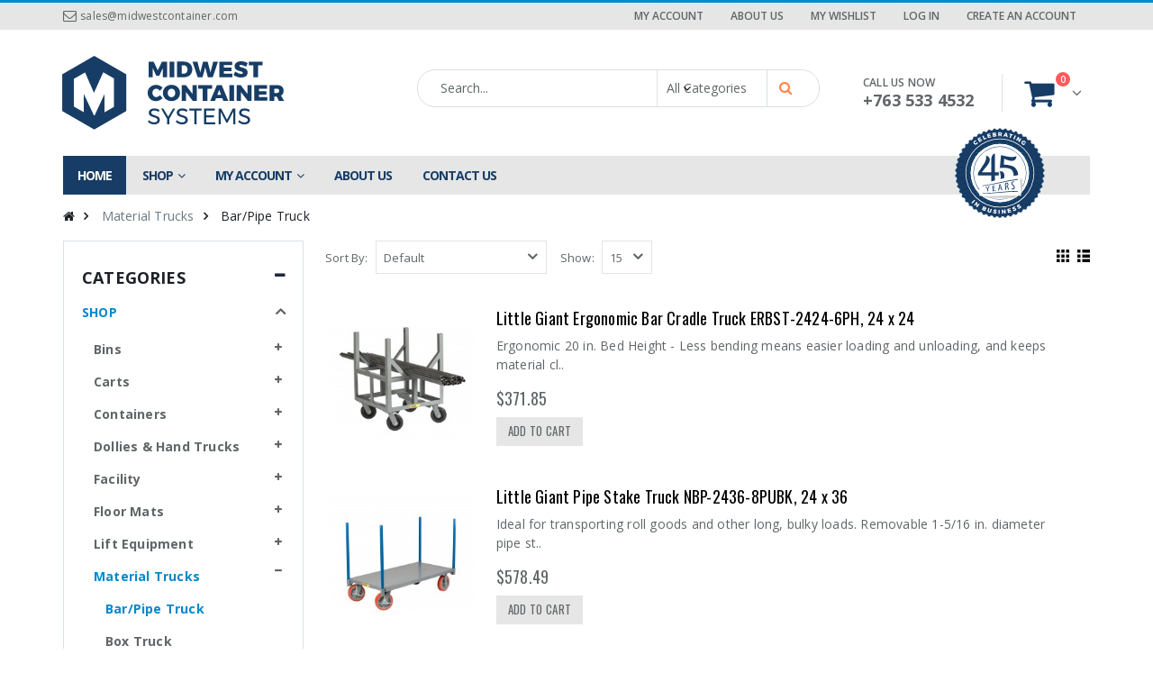

--- FILE ---
content_type: text/html; charset=utf-8
request_url: https://midwestcontainer.com/Material-Trucks/Bar-Pipe-Truck
body_size: 18848
content:
<!DOCTYPE html>
<!--[if IE 7]> <html lang="en" class="ie7 responsive  no-rtl" > <![endif]-->  
<!--[if IE 8]> <html lang="en" class="ie8 responsive  no-rtl" > <![endif]-->  
<!--[if IE 9]> <html lang="en" class="ie9 responsive  no-rtl" > <![endif]-->  
<!--[if !IE]><!--> <html lang="en" class="responsive  no-rtl" > <!--<![endif]-->  
<head>
	<title>Bar/Pipe Truck</title>
	<base href="https://midwestcontainer.com/" />
     <!-- Google Tag Manager -->
    <script>(function(w,d,s,l,i){w[l]=w[l]||[];w[l].push({'gtm.start':
    new Date().getTime(),event:'gtm.js'});var f=d.getElementsByTagName(s)[0],
    j=d.createElement(s),dl=l!='dataLayer'?'&l='+l:'';j.async=true;j.src=
    'https://www.googletagmanager.com/gtm.js?id='+i+dl;f.parentNode.insertBefore(j,f);
    })(window,document,'script','dataLayer','GTM-GNTWSQ6');</script>
    <!-- End Google Tag Manager -->
	<!-- Meta -->
	<meta charset="utf-8">
	<meta http-equiv="X-UA-Compatible" content="IE=edge" />
		<meta name="viewport" content="width=device-width, initial-scale=1.0">
				
		<link href="https://midwestcontainer.com/Bar-Pipe-Truck" rel="canonical" />
		<link href="https://midwestcontainer.com/image/catalog/Logos/logo.PNG" rel="icon" />
		
	<link href="//fonts.googleapis.com/css?family=Shadows+Into+Light" rel="stylesheet" type="text/css">
	<link href="//fonts.googleapis.com/css?family=Open+Sans:300italic,400italic,600italic,700italic,800italic,400,700,600,300,800" rel="stylesheet" type="text/css">
	<link href="//fonts.googleapis.com/css?family=Oswald:300italic,400italic,600italic,700italic,800italic,400,700,600,300,800" rel="stylesheet" type="text/css">
	<link href="https://fonts.googleapis.com/css?family=Montserrat:400,900" rel="stylesheet">
	
	<!-- Google Fonts -->
	<link href="//fonts.googleapis.com/css?family=Open+Sans:800,700,600,500,400,300" rel="stylesheet" type="text/css">
<link href="//fonts.googleapis.com/css?family=Oswald:800,700,600,500,400,300" rel="stylesheet" type="text/css">
	
	<link rel="stylesheet" type="text/css" href="catalog/view/theme/porto/css/bootstrap.css" />
<link rel="stylesheet" type="text/css" href="catalog/view/theme/porto/css/animate.css" />
<link rel="stylesheet" type="text/css" href="catalog/view/theme/porto/css/stylesheet.css" />
<link rel="stylesheet" type="text/css" href="catalog/view/theme/porto/css/menu.css" />
<link rel="stylesheet" type="text/css" href="catalog/view/theme/porto/css/owl.carousel.css" />
<link rel="stylesheet" type="text/css" href="catalog/view/theme/porto/css/font-icons.css" />
<link rel="stylesheet" type="text/css" href="catalog/view/theme/porto/css/filter_product.css" />
<style type="text/css">
				
			body {
			font-size: 14px;
			font-weight: 400;
						font-family: Open Sans;
					}
		
		ul.megamenu > li > a strong {
			font-size: 14px;
			font-weight: 700;
						font-family: Open Sans;
					}
		
		.megamenuToogle-wrapper .container {
			font-weight: 700;
					}
		
		.vertical ul.megamenu > li > a strong {
			font-weight: 400;
		}
		
		.widget .widget-title,
		.sidebar .widget .widget-title, 
		#content .widget .widget-title,
		.slider-title .inline-title {
			font-size: 17px;
			font-weight: 800;
						font-family: Open Sans;
					}
		
		#footer .widget-title {
			font-size: 16px;
			font-weight: 800;
						font-family: Open Sans;
					}
		
		.product-center .product-title {
			font-size: 19px;
			font-weight: 800;
						font-family: Open Sans;
					}
		
		.button,
		.btn {
			font-size: 14px !important;
			font-weight: 400;
						font-family: Oswald;
					}
		
				.product-grid .product .price, 
		.hover-product .price, 
		.product-list .actions > div .price, 
		.product-info .price .price-new,
		ul.megamenu li .product .price,
		.advanced-grid-products .product .right .price {
			font-family: Oswald;
		}
				
		.product-grid .product .price {
			font-size: 13px;
			font-weight: 400;
		}
		
		.product-info .price .price-new {
			font-size: 18px;
			font-weight: 400;
		}
		
		.product-list .price {
			font-size: 15px;
			font-weight: 400;
		}
		
		.price del {
			font-size: 13px;
			font-weight: 400;
		}
	</style>

	
		<link rel="stylesheet" href="catalog/view/theme/porto/skins/store_default/Index4 - New/css/custom_code.css">
		
						<link rel="stylesheet" type="text/css" href="catalog/view/theme/porto/css/jquery-ui.min.css" media="screen" />
								<link rel="stylesheet" type="text/css" href="catalog/view/theme/porto/css/mega_filter.css" media="screen" />
								<link rel="stylesheet" type="text/css" href="catalog/view/theme/default/stylesheet/mf/style-2.css?v3.0.2.1.1" media="screen" />
				
	<link rel="stylesheet" type="text/css" href="catalog/view/javascript/jquery/magnific/magnific-popup.css" media="screen" />
	
		    
    <script type="text/javascript" src="catalog/view/theme/porto/js/jquery-2.1.1.min.js"></script>
<script type="text/javascript" src="catalog/view/javascript/mf/jquery-ui.min.js"></script>
<script type="text/javascript" src="catalog/view/theme/porto/js/jquery-migrate-1.2.1.min.js"></script>
<script type="text/javascript" src="catalog/view/theme/porto/js/jquery.easing.1.3.js"></script>
<script type="text/javascript" src="catalog/view/theme/porto/js/bootstrap.min.js"></script>
<script type="text/javascript" src="catalog/view/theme/porto/js/twitter-bootstrap-hover-dropdown.js"></script>
<script type="text/javascript" src="catalog/view/theme/porto/js/echo.min.js"></script>
<script type="text/javascript" src="catalog/view/theme/porto/js/isotope.pkgd.min.js"></script>
<script type="text/javascript" src="catalog/view/theme/porto/js/common.js"></script>
<script type="text/javascript" src="catalog/view/theme/porto/js/tweetfeed.min.js"></script>
<script type="text/javascript" src="catalog/view/theme/porto/js/bootstrap-notify.min.js"></script>
    
    
    <script type="text/javascript" src="catalog/view/theme/porto/js/owl.carousel.min.js"></script>
    
        	<script type="text/javascript" src="catalog/view/theme/porto/js/jquery-ui-1.10.4.custom.min.js"></script>
        
    <script type="text/javascript" src="catalog/view/javascript/jquery/magnific/jquery.magnific-popup.min.js"></script>
	
	<script type="text/javascript">
		var responsive_design = 'yes';
	</script>

						<script type="text/javascript" src="catalog/view/javascript/mf/direction_1.js?v3.0.2.1.1"></script>
										<script type="text/javascript" src="catalog/view/javascript/mf/jquery-ui.min.js?v3.0.2.1.1"></script>
										<script type="text/javascript" src="catalog/view/javascript/mf/jquery-plugins.js?v3.0.2.1.1"></script>
										<script type="text/javascript" src="catalog/view/javascript/mf/hammer.js?v3.0.2.1.1"></script>
										<script type="text/javascript" src="catalog/view/javascript/mf/iscroll.js?v3.0.2.1.1"></script>
										<script type="text/javascript" src="catalog/view/javascript/mf/livefilter.js?v3.0.2.1.1"></script>
										<script type="text/javascript" src="catalog/view/javascript/mf/selectpicker.js?v3.0.2.1.1"></script>
										<script type="text/javascript" src="catalog/view/javascript/mf/mega_filter.js?v3.0.2.1.1"></script>
							<script type="text/javascript">
				function display_MFP(view) {
				     				     $('.quickview a').magnificPopup({
				          preloader: true,
				          tLoading: '',
				          type: 'iframe',
				          mainClass: 'quickview',
				          removalDelay: 200,
				          gallery: {
				           enabled: true
				          }
				     });
				     				     
					if (localStorage.getItem('display') == 'list') {
						display('list');
					} else {
						display('grid');
					}
				}
			</script>
				
		
		<!--[if lt IE 9]>
		<script src="https://html5shim.googlecode.com/svn/trunk/html5.js"></script>
		<script src="catalog/view/theme/porto/js/respond.min.js"></script>
	<![endif]-->
</head>	
<body class=" product-category-34_35 skin4new v2 newskins skin1 body-header-type-24  ">
    <!-- Google Tag Manager (noscript) -->
<noscript><iframe src="https://www.googletagmanager.com/ns.html?id=GTM-GNTWSQ6"
height="0" width="0" style="display:none;visibility:hidden"></iframe></noscript>
<!-- End Google Tag Manager (noscript) -->



<script type="text/javascript">
$(window).load(function(){
     $('.quickview a').magnificPopup({
          preloader: true,
          tLoading: '',
          type: 'iframe',
          mainClass: 'quickview',
          removalDelay: 200,
          gallery: {
           enabled: true
          }
     });
});
</script>




<div id="wrapper" >
    <div id="mobile-menu">
        <span class="welcome-msg"></span>
        <nav>
        	<div class="menu-wrap">
    <ul class="mobile-menu accordion-menu">
        <li><a href="https://midwestcontainer.com/">HOME</a></li>
        <li><a href="/SHOP">SHOP <span class="arrow"></span></a>
            <ul>
                <li><a href="index.php?route=product/category&path=0">Categories <span class="arrow"></span></a></a>
                        <ul>
				<li><a href="/SHOP/Bins/Bin-Systems" title="Bin Systems">Bin Systems</a></li> 
				<li><a href="/SHOP/Carts" title="Carts">Carts</a></li>
				<li><a href="/SHOP/Containers" title="Containers">Containers</a></li>
				<li><a href="/SHOP/Dollies-Hand-Trucks" title="Dollies & Hand Trucks">Dollies & Hand Trucks</a></li>
				<li><a href="/SHOP/Facility" title="Facility">Facility</a></li>
				<li><a href="/SHOP/Floor-Mats" title="Floor Mats">Floor Mats</a></li>
				<li><a href="/SHOP/Lift-Equipment" title="Lift Equipment">Lift Equipment</a></li>
				<li><a href="/SHOP/Material-Trucks" title="Material Trucks">Material Trucks</a></li>
				<li><a href="/SHOP/Safety" title="Safety">Safety</a></li>
				<li><a href="/SHOP/Security" title="Storage & Security">Storage & Security</a></li>
				<li><a href="/SHOP/Wire-Shelving" title="Wire Shelving">Wire Shelving</a></li>
				<li><a href="/SHOP/Workbenches-Tables" title="Workbenches & Tables">Workbenches & Tables</a></li>
                        </ul>
                </li>
                <li><a href="index.php?route=product/manufacturer">Manufacturers<span class="arrow"></span></a></a>
                    <ul>
						<li><a href="/Aleco">Aleco</a></li>
                        <li><a href="/Bishamon">Bishamon</a></li>
						<li><a href="/Durham">Durham</a></li>
						<li><a href="/Interthor">Interthor</a></li>
						<li><a href="/Little-Giant">Little Giant</a></li>
						<li><a href="/MFG-Tray">MFG Tray</a></li>
						<li><a href="/Monoflo">Monoflo</a></li>
						<li><a href="/Nashville-Wire">Nashville Wire</a></li>
						<li><a href="/NoTrax">NoTrax</a></li>
						<li><a href="/Quantum">Quantum</a></li>
						<li><a href="/Radians">Radians</a></li>
						<li><a href="/Schaefer">Schaefer</a></li>
                    </ul>  
                </li>    
            </ul>
        </li>
        <li><a href="index.php?route=account/account">MY ACCOUNT<span class="arrow"></span></a>
            <ul>
                <li><a href="index.php?route=account/wishlist">Wishlist <span class="arrow"></span></a>
                    <ul>
                        <li><a href="index.php?route=checkout/checkout">Checkout</a></li>
                    </ul>    
            </ul>
            <ul>
                <li><a href="index.php?route=account/account">My Account <span class="arrow"></span></a>
                    <ul>
                        <li><a href="index.php?route=information/information&information_id=5">Terms & Conditions</a></li>
                    </ul>    
            </ul>
        </li>
        <li><a href="index.php?route=information/information&information_id=4">ABOUT US</a></li>
        <li><a href="index.php?route=information/contact">CONTACT US</a></li>
    </ul>
</div><!-- End .menu-wrap -->        	<!-- comment this section for mobile menu -->
            <!--<div class="menu-wrap">
                <ul class="accordion-menu">
                    <li><a href="https://midwestcontainer.com/index.php?route=account/account">My Account</a></li>
                    <li><a href="https://midwestcontainer.com/index.php?route=checkout/cart">Shopping Cart</a></li>
                    <li><a href="https://midwestcontainer.com/index.php?route=checkout/checkout">Checkout</a></li>
                </ul>
            </div>--><!-- End .menu-wrap -->
            <!--<div class="menu-wrap">
            	<form action="https://midwestcontainer.com/index.php?route=common/currency/currency" method="post" enctype="multipart/form-data" class="currency_language_form currency_form">
	<ul class="currency-switcher accordion-menu">
	    <li><a href="#">US Dollar<i class="fa fa-caret-down"></i><span class="arrow"></span></a>
	        <ul>
	            	            <li><a href="javascript:;" onclick="$('input[name=\'code\']').attr('value', 'EUR'); $('.currency_form').submit();">Euro</a></li>
	            	            <li><a href="javascript:;" onclick="$('input[name=\'code\']').attr('value', 'GBP'); $('.currency_form').submit();">Pound Sterling</a></li>
	            	            <li><a href="javascript:;" onclick="$('input[name=\'code\']').attr('value', 'USD'); $('.currency_form').submit();">US Dollar</a></li>
	            	        </ul>
	    </li>
	</ul>
    <input type="hidden" name="code" value="" />
    <input type="hidden" name="redirect" value="https://midwestcontainer.com/Material-Trucks/Bar-Pipe-Truck" />
</form>
            </div>--><!-- End .menu-wrap -->
            <!-- comment this section for mobile menu -->
        </nav>
    </div><!-- End #mobile-menu -->
    <div id="mobile-menu-overlay"></div><!-- End #mobile-menu-overlay -->
    
    <div id="main-content">
    
		 <header id="header2" class="header1 fixed-header header24">
    <div id="header-inner">   
    	<div class="container"><div style="position: relative">
	    		    	<!-- Logo -->
	    	<h1 class="logo"><a href="https://midwestcontainer.com/"><img src="https://midwestcontainer.com/image/catalog/Logos/logo-new.svg" title="Midwest Container System" alt="Midwest Container System" /></a></h1>
	    		    	
	    	
<!-- Cart block -->
<div id="mini-cart" class="dropdown">
	<div class="dropdown-toggle cart-head" data-toggle="dropdown">
	    <i class="minicart-icon"></i>
	    <span class="cart-items" id="total_item_ajax"><span id="total_item">0</span></span> 
	</div>
	
	<div class="dropdown-menu" id="cart_content"><div id="cart_content_ajax">
				<div class="empty2">Your shopping cart is empty!</div>
			</div></div>
</div>

	    	                 
	        
<div id="megamenu_19652952" class="container-megamenu  horizontal mobile-disabled">
		<div class="megaMenuToggle">
		<div class="megamenuToogle-wrapper">
			<div class="megamenuToogle-pattern">
				<div class="container">
					<div><span></span><span></span><span></span></div>
					Navigation				</div>
			</div>
		</div>
	</div>
		<div class="megamenu-wrapper">
		<div class="megamenu-pattern">
			<div class="container">
				<ul class="megamenu none">
															<li class=' top_links' ><p class='close-menu'></p><p class='open-menu'></p><a href='' class='clearfix' ><span><strong>Home</strong></span></a></li>
<li class=' with-sub-menu hover top_links linkstoppadding category_links' ><p class='close-menu'></p><p class='open-menu'></p><a href='index.php?route=product/category&amp;path=0' class='clearfix' ><span><strong>Shop</strong></span></a><div class="sub-menu " style="width:50%"><div class="content" ><p class="arrow"></p><div class="row"><div class="col-sm-12  mobile-enabled"><div class="row"><div class="col-sm-6 static-menu"><div class="menu"><ul><li><a href="index.php?route=product/category&amp;path=0" onclick="window.location = 'index.php?route=product/category&amp;path=0';" class="main-menu with-submenu">Categories</a><div class="open-categories"></div><div class="close-categories"></div><div class="row visible"><div class="col-sm-6"><ul><li><a href="https://midwestcontainer.com/SHOP/Bins/Bin-Systems" onclick="window.location = 'https://midwestcontainer.com/SHOP/Bins/Bin-Systems';">Bin Systems</a></li><li><a href="https://midwestcontainer.com/SHOP/Carts" onclick="window.location = 'https://midwestcontainer.com/SHOP/Carts';">Carts</a></li><li><a href="https://midwestcontainer.com/SHOP/Containers" onclick="window.location = 'https://midwestcontainer.com/SHOP/Containers';">Containers</a></li><li><a href="https://midwestcontainer.com/SHOP/Dollies-Hand-Trucks" onclick="window.location = 'https://midwestcontainer.com/SHOP/Dollies-Hand-Trucks';">Dollies &amp; Hand Trucks</a></li><li><a href="https://midwestcontainer.com/SHOP/Facility" onclick="window.location = 'https://midwestcontainer.com/SHOP/Facility';">Facility</a></li><li><a href="https://midwestcontainer.com/SHOP/Floor-Mats" onclick="window.location = 'https://midwestcontainer.com/SHOP/Floor-Mats';">Floor Mats</a></li></ul></div><div class="col-sm-6"><ul><li><a href="https://midwestcontainer.com/SHOP/Lift-Equipment" onclick="window.location = 'https://midwestcontainer.com/SHOP/Lift-Equipment';">Lift Equipment</a></li><li><a href="https://midwestcontainer.com/SHOP/Material-Trucks" onclick="window.location = 'https://midwestcontainer.com/SHOP/Material-Trucks';">Material Trucks</a></li><li><a href="https://midwestcontainer.com/SHOP/Safety" onclick="window.location = 'https://midwestcontainer.com/SHOP/Safety';">Safety</a></li><li><a href="https://midwestcontainer.com/SHOP/Security" onclick="window.location = 'https://midwestcontainer.com/SHOP/Security';">Storage &amp; Security</a></li><li><a href="https://midwestcontainer.com/SHOP/Wire-Shelving" onclick="window.location = 'https://midwestcontainer.com/SHOP/Wire-Shelving';">Wire Shelving</a></li><li><a href="https://midwestcontainer.com/SHOP/Workbenches-Tables" onclick="window.location = 'https://midwestcontainer.com/SHOP/Workbenches-Tables';">Workbenches &amp; Tables</a></li></ul></div></div></li></ul></div></div><div class="col-sm-6 static-menu"><div class="menu"><ul><li><a href="index.php?route=product/manufacturer" onclick="window.location = 'index.php?route=product/manufacturer';" class="main-menu with-submenu">Manufacturers</a><div class="open-categories"></div><div class="close-categories"></div><div class="row visible"><div class="col-sm-6"><ul><li><a href="Aleco" onclick="window.location = 'Aleco';">Aleco</a></li><li><a href="Bishamon" onclick="window.location = 'Bishamon';">Bishamon</a></li><li><a href="Durham " onclick="window.location = 'Durham ';">Durham </a></li><li><a href="Interthor" onclick="window.location = 'Interthor';">Interthor</a></li><li><a href="Little-Giant" onclick="window.location = 'Little-Giant';">Little Giant</a></li><li><a href="MFG-Tray" onclick="window.location = 'MFG-Tray';">MFG Tray</a></li></ul></div><div class="col-sm-6"><ul><li><a href="Monoflo" onclick="window.location = 'Monoflo';">Monoflo</a></li><li><a href="Nashville-Wire" onclick="window.location = 'Nashville-Wire';">Nashville Wire</a></li><li><a href="NoTrax" onclick="window.location = 'NoTrax';">NoTrax</a></li><li><a href="Radians" onclick="window.location = 'Radians';">Radians<span class="megamenu-label" style="background: ;color: "><span style="background: ;color: "></span>Radians</span></a></li><li><a href="Quantum" onclick="window.location = 'Quantum';">Quantum</a></li><li><a href="Schaefer" onclick="window.location = 'Schaefer';">Schaefer</a></li></ul></div></div></li></ul></div></div></div></div></div></div></div></li>
<li class=' with-sub-menu hover top_links account_links' ><p class='close-menu'></p><p class='open-menu'></p><a href='index.php?route=account/account' class='clearfix' ><span><strong>My Account</strong></span></a><div class="sub-menu " style="width:220px"><div class="content" ><p class="arrow"></p><div class="row"><div class="col-sm-12  mobile-enabled"><div class="row"><div class="col-sm-12 hover-menu"><div class="menu"><ul><li><a href="index.php?route=account/wishlist" onclick="window.location = 'index.php?route=account/wishlist';" class="main-menu with-submenu">Wishlist</a><div class="open-categories"></div><div class="close-categories"></div><ul><li><a href="index.php?route=checkout/checkout" onclick="window.location = 'index.php?route=checkout/checkout';" class="">Checkout</a></li></ul></li><li><a href="index.php?route=account/account" onclick="window.location = 'index.php?route=account/account';" class="main-menu with-submenu">My Account</a><div class="open-categories"></div><div class="close-categories"></div><ul><li><a href="index.php?route=information/information&amp;information_id=5" onclick="window.location = 'index.php?route=information/information&amp;information_id=5';" class="">Terms & Conditions</a></li></ul></li></ul></div></div></div></div></div></div></div></li>
<li class=' top_links' ><p class='close-menu'></p><p class='open-menu'></p><a href='index.php?route=information/information&amp;information_id=4' class='clearfix' ><span><strong>About Us</strong></span></a></li>
<li class=' top_links' ><p class='close-menu'></p><p class='open-menu'></p><a href='index.php?route=information/contact' class='clearfix' ><span><strong>Contact Us</strong></span></a></li>
				</ul>
			</div>
		</div>
	</div>
	
	<script type="text/javascript">
	  $(window).load(function(){
	      var css_tpl = '<style type="text/css">';
	      css_tpl += '#megamenu_19652952 ul.megamenu > li > .sub-menu > .content {';
	      css_tpl += '-webkit-transition: all 200ms ease-out !important;';
	      css_tpl += '-moz-transition: all 200ms ease-out !important;';
	      css_tpl += '-o-transition: all 200ms ease-out !important;';
	      css_tpl += '-ms-transition: all 200ms ease-out !important;';
	      css_tpl += 'transition: all 200ms ease-out !important;';
	      css_tpl += '}</style>'
	    $("head").append(css_tpl);
	  });
	</script>
</div>
        </div></div>
    </div><!-- End #header-inner -->
</header><!-- End #header -->
  
            <header id="header" class="header1 header24">
                <div id="header-top" class="hidden-xs-edit">
                    <div class="container">
                        <div class="header-left">
                            <div class="switcher-wrap">
                            	                                <a href="/cdn-cgi/l/email-protection#6112000d0412210c080516041215020e0f1500080f04134f020e0c" title="Email Midwest Container Systems"><i class="fa fa-envelope-o"></i> <span class="__cf_email__" data-cfemail="780b19141d0b3815111c0f1d0b0c1b17160c1911161d0a561b1715">[email&#160;protected]</span></a>
                            </div><!-- End .swticher-wrap -->
                            
                        </div><!-- End .header-left -->
                        <div class="header-right">                            
                            <ul class="top-links">
                                <li><a href="https://midwestcontainer.com/index.php?route=account/account">My Account</a></li>
                                <li><a href="https://midwestcontainer.com/about_us">About Us</a></li>
                                <li><a href="https://midwestcontainer.com/index.php?route=account/wishlist">My WishList</a></li>
                                                                <li><a href="https://midwestcontainer.com/index.php?route=account/login">Log In</a></li>
                                <li><a href="https://midwestcontainer.com/index.php?route=account/register">CREATE AN ACCOUNT</a></li>
                                                            </ul>
                        </div><!-- End .header-left -->
                    </div><!-- end .container -->
                </div><!-- End #header-top -->
                
                <div id="header-inner">
                    <div class="container">
                        <div class="header-left">
                        	                        	<!-- Logo -->
                        	<h1 class="logo"><a href="https://midwestcontainer.com/"><img src="https://midwestcontainer.com/image/catalog/Logos/logo-new.svg" title="Midwest Container System" alt="Midwest Container System" /></a></h1>
                        	                        </div><!-- End .header-left -->

                        <div class="header-center">
                            <div class="searchform-popup">
                            	                            	 
                                <a class="search-toggle"><i class="fa fa-search"></i></a>
                                <div class="searchform search_form">
                                    <fieldset>
                                        <span class="text">
                                            <input type="text" name="search" class="input-block-level search-query" placeholder="Search..." required>
                                        </span>
                                        <select name="category_id" class="cat">
                                          <option value="0">All Categories</option>
                                                                                                                              <option value="1">SHOP</option>
                                                                                                                                                                        <option value="2">&nbsp;&nbsp;Bins</option>
                                                                                                                                                                        <option value="3">&nbsp;&nbsp;&nbsp;&nbsp;&nbsp;Bin Systems</option>
                                                                                                                                                                        <option value="4">&nbsp;&nbsp;&nbsp;&nbsp;&nbsp;Conductive - ESD Bins</option>
                                                                                                                                                                        <option value="6">&nbsp;&nbsp;&nbsp;&nbsp;&nbsp;Hulk Bins</option>
                                                                                                                                                                        <option value="9">&nbsp;&nbsp;&nbsp;&nbsp;&nbsp;Rack Bins</option>
                                                                                                                                                                        <option value="7">&nbsp;&nbsp;&nbsp;&nbsp;&nbsp;Shelf Bins</option>
                                                                                                                                                                        <option value="8">&nbsp;&nbsp;&nbsp;&nbsp;&nbsp;Stack &amp; Hang</option>
                                                                                                                                                                                                                  <option value="10">&nbsp;&nbsp;Carts</option>
                                                                                                                                                                        <option value="11">&nbsp;&nbsp;&nbsp;&nbsp;&nbsp;Plastic Carts</option>
                                                                                                                                                                        <option value="12">&nbsp;&nbsp;&nbsp;&nbsp;&nbsp;Welded Service Cart</option>
                                                                                                                                                                        <option value="13">&nbsp;&nbsp;&nbsp;&nbsp;&nbsp;Wire Carts</option>
                                                                                                                                                                        <option value="14">&nbsp;&nbsp;&nbsp;&nbsp;&nbsp;Wire Reel</option>
                                                                                                                                                                                                                  <option value="15">&nbsp;&nbsp;Containers</option>
                                                                                                                                                                        <option value="16">&nbsp;&nbsp;&nbsp;&nbsp;&nbsp;Attached Lid</option>
                                                                                                                                                                        <option value="17">&nbsp;&nbsp;&nbsp;&nbsp;&nbsp;Bulk</option>
                                                                                                                                                                        <option value="18">&nbsp;&nbsp;&nbsp;&nbsp;&nbsp;Cross Stack Tubs</option>
                                                                                                                                                                        <option value="20">&nbsp;&nbsp;&nbsp;&nbsp;&nbsp;Dividable Grid</option>
                                                                                                                                                                        <option value="21">&nbsp;&nbsp;&nbsp;&nbsp;&nbsp;Nesting</option>
                                                                                                                                                                        <option value="22">&nbsp;&nbsp;&nbsp;&nbsp;&nbsp;Stack &amp; Nest</option>
                                                                                                                                                                        <option value="23">&nbsp;&nbsp;&nbsp;&nbsp;&nbsp;Straight Wall</option>
                                                                                                                                                                        <option value="138">&nbsp;&nbsp;&nbsp;&nbsp;&nbsp;Trays</option>
                                                                                                                                                                                                                  <option value="24">&nbsp;&nbsp;Dollies &amp; Hand Trucks</option>
                                                                                                                                                                        <option value="79">&nbsp;&nbsp;&nbsp;&nbsp;&nbsp;Dollies</option>
                                                                                                                                                                        <option value="25">&nbsp;&nbsp;&nbsp;&nbsp;&nbsp;Hand Truck</option>
                                                                                                                                                                                                                  <option value="85">&nbsp;&nbsp;Facility</option>
                                                                                                                                                                        <option value="118">&nbsp;&nbsp;&nbsp;&nbsp;&nbsp;Strip Curtain Door</option>
                                                                                                                                                                                                                  <option value="26">&nbsp;&nbsp;Floor Mats</option>
                                                                                                                                                                        <option value="27">&nbsp;&nbsp;&nbsp;&nbsp;&nbsp;Anti-Fatigue Mats</option>
                                                                                                                                                                        <option value="109">&nbsp;&nbsp;&nbsp;&nbsp;&nbsp;Anti-Slip Mats</option>
                                                                                                                                                                        <option value="28">&nbsp;&nbsp;&nbsp;&nbsp;&nbsp;Anti-Static Mats</option>
                                                                                                                                                                        <option value="108">&nbsp;&nbsp;&nbsp;&nbsp;&nbsp;Drainage Mat</option>
                                                                                                                                                                        <option value="107">&nbsp;&nbsp;&nbsp;&nbsp;&nbsp;Entrance Mats</option>
                                                                                                                                                                        <option value="29">&nbsp;&nbsp;&nbsp;&nbsp;&nbsp;Knee Mats</option>
                                                                                                                                                                                                                  <option value="30">&nbsp;&nbsp;Lift Equipment</option>
                                                                                                                                                                        <option value="106">&nbsp;&nbsp;&nbsp;&nbsp;&nbsp;Lift Accessories</option>
                                                                                                                                                                        <option value="105">&nbsp;&nbsp;&nbsp;&nbsp;&nbsp;Lift Table</option>
                                                                                                                                                                        <option value="82">&nbsp;&nbsp;&nbsp;&nbsp;&nbsp;Low Profile Lift</option>
                                                                                                                                                                        <option value="83">&nbsp;&nbsp;&nbsp;&nbsp;&nbsp;Mobile Lift</option>
                                                                                                                                                                        <option value="31">&nbsp;&nbsp;&nbsp;&nbsp;&nbsp;Pallet Jack</option>
                                                                                                                                                                        <option value="84">&nbsp;&nbsp;&nbsp;&nbsp;&nbsp;Pallet Positioner</option>
                                                                                                                                                                        <option value="32">&nbsp;&nbsp;&nbsp;&nbsp;&nbsp;Pallet Stacker</option>
                                                                                                                                                                        <option value="104">&nbsp;&nbsp;&nbsp;&nbsp;&nbsp;Pnuematic Lift</option>
                                                                                                                                                                        <option value="33">&nbsp;&nbsp;&nbsp;&nbsp;&nbsp;Skid Lift</option>
                                                                                                                                                                                                                  <option value="34">&nbsp;&nbsp;Material Trucks</option>
                                                                                                                                                                        <option value="35">&nbsp;&nbsp;&nbsp;&nbsp;&nbsp;Bar/Pipe Truck</option>
                                                                                                                                                                        <option value="36">&nbsp;&nbsp;&nbsp;&nbsp;&nbsp;Box Truck</option>
                                                                                                                                                                        <option value="37">&nbsp;&nbsp;&nbsp;&nbsp;&nbsp;Hopper/Tilt Truck</option>
                                                                                                                                                                        <option value="38">&nbsp;&nbsp;&nbsp;&nbsp;&nbsp;Panel/Sheet Truck</option>
                                                                                                                                                                        <option value="39">&nbsp;&nbsp;&nbsp;&nbsp;&nbsp;Platform Truck</option>
                                                                                                                                                                        <option value="40">&nbsp;&nbsp;&nbsp;&nbsp;&nbsp;Shelf Truck</option>
                                                                                                                                                                        <option value="41">&nbsp;&nbsp;&nbsp;&nbsp;&nbsp;Wagon Truck</option>
                                                                                                                                                                                                                  <option value="42">&nbsp;&nbsp;Safety</option>
                                                                                                                                                                        <option value="43">&nbsp;&nbsp;&nbsp;&nbsp;&nbsp;Gloves</option>
                                                                                                                                                                        <option value="44">&nbsp;&nbsp;&nbsp;&nbsp;&nbsp;Hard Hats</option>
                                                                                                                                                                        <option value="45">&nbsp;&nbsp;&nbsp;&nbsp;&nbsp;Hearing Protection</option>
                                                                                                                                                                        <option value="142">&nbsp;&nbsp;&nbsp;&nbsp;&nbsp;Safety Cabinets</option>
                                                                                                                                                                        <option value="46">&nbsp;&nbsp;&nbsp;&nbsp;&nbsp;Safety Glasses</option>
                                                                                                                                                                        <option value="47">&nbsp;&nbsp;&nbsp;&nbsp;&nbsp;Vests</option>
                                                                                                                                                                                                                  <option value="48">&nbsp;&nbsp;Storage &amp; Security</option>
                                                                                                                                                                        <option value="49">&nbsp;&nbsp;&nbsp;&nbsp;&nbsp;Mobile Storage</option>
                                                                                                                                                                        <option value="50">&nbsp;&nbsp;&nbsp;&nbsp;&nbsp;Welded Cabinet</option>
                                                                                                                                                                        <option value="51">&nbsp;&nbsp;&nbsp;&nbsp;&nbsp;Welded Shelving</option>
                                                                                                                                                                        <option value="52">&nbsp;&nbsp;&nbsp;&nbsp;&nbsp;Welded Storage Lockers</option>
                                                                                                                                                                                                                  <option value="54">&nbsp;&nbsp;Wire Shelving</option>
                                                                                                                                                                        <option value="57">&nbsp;&nbsp;&nbsp;&nbsp;&nbsp;Wire Shelving Accessories</option>
                                                                                                                                                                        <option value="121">&nbsp;&nbsp;&nbsp;&nbsp;&nbsp;Black</option>
                                                                                                                                                                        <option value="122">&nbsp;&nbsp;&nbsp;&nbsp;&nbsp;Chrome</option>
                                                                                                                                                                        <option value="124">&nbsp;&nbsp;&nbsp;&nbsp;&nbsp;Green</option>
                                                                                                                                                                        <option value="123">&nbsp;&nbsp;&nbsp;&nbsp;&nbsp;Stainless Steel</option>
                                                                                                                                                                                                                  <option value="58">&nbsp;&nbsp;Workbenches &amp; Tables</option>
                                                                                                                                                                        <option value="137">&nbsp;&nbsp;&nbsp;&nbsp;&nbsp;Adjustable Height</option>
                                                                                                                                                                        <option value="100">&nbsp;&nbsp;&nbsp;&nbsp;&nbsp;Butcher Block Top</option>
                                                                                                                                                                        <option value="59">&nbsp;&nbsp;&nbsp;&nbsp;&nbsp;Folding Leg</option>
                                                                                                                                                                        <option value="90">&nbsp;&nbsp;&nbsp;&nbsp;&nbsp;Machine Tables</option>
                                                                                                                                                                        <option value="60">&nbsp;&nbsp;&nbsp;&nbsp;&nbsp;Mobile Table</option>
                                                                                                                                                                        <option value="61">&nbsp;&nbsp;&nbsp;&nbsp;&nbsp;Steel Top</option>
                                                                                                                                                                                                                </select>
                                        <span class="search-down-arrow"><i class="fa fa-angle-down"></i></span>
                                        <span class="button-wrap">
                                            <button class="btn button-search" title="Search" type="submit">
                                                <i class="fa fa-search"></i>
                                            </button>
                                        </span>
                                    </fieldset>
                                </div>
                            </div><!-- End .searchform -->
                            <a class="mobile-toggle"><i class="fa fa-reorder"></i></a>
                            
                        </div><!-- End .header-center -->

                        <div class="header-right">
                        	<div class="custom-block hidden-xs-edit"><span style="color: #787d7f">CALL US NOW</span><br><b><a href="tel:7635334532">+763 533 4532</a></b></span> </div>							
<!-- Cart block -->
<div id="mini-cart" class="dropdown">
	<div class="dropdown-toggle cart-head" data-toggle="dropdown">
	    <i class="minicart-icon"></i>
	    <span class="cart-items" id="total_item_ajax"><span id="total_item">0</span></span> 
	</div>
	
	<div class="dropdown-menu" id="cart_content"><div id="cart_content_ajax">
				<div class="empty2">Your shopping cart is empty!</div>
			</div></div>
</div>

                        </div><!-- End .header-right -->
                    </div><!-- End .container -->
                    
                    
<div id="megamenu_8967053" class="container-megamenu  horizontal mobile-disabled">
		<div class="megaMenuToggle">
		<div class="megamenuToogle-wrapper">
			<div class="megamenuToogle-pattern">
				<div class="container">
					<div><span></span><span></span><span></span></div>
					Navigation				</div>
			</div>
		</div>
	</div>
		<div class="megamenu-wrapper">
		<div class="megamenu-pattern">
			<div class="container">
				<ul class="megamenu none">
															<li class=' top_links' ><p class='close-menu'></p><p class='open-menu'></p><a href='' class='clearfix' ><span><strong>Home</strong></span></a></li>
<li class=' with-sub-menu hover top_links linkstoppadding category_links' ><p class='close-menu'></p><p class='open-menu'></p><a href='index.php?route=product/category&amp;path=0' class='clearfix' ><span><strong>Shop</strong></span></a><div class="sub-menu " style="width:50%"><div class="content" ><p class="arrow"></p><div class="row"><div class="col-sm-12  mobile-enabled"><div class="row"><div class="col-sm-6 static-menu"><div class="menu"><ul><li><a href="index.php?route=product/category&amp;path=0" onclick="window.location = 'index.php?route=product/category&amp;path=0';" class="main-menu with-submenu">Categories</a><div class="open-categories"></div><div class="close-categories"></div><div class="row visible"><div class="col-sm-6"><ul><li><a href="https://midwestcontainer.com/SHOP/Bins/Bin-Systems" onclick="window.location = 'https://midwestcontainer.com/SHOP/Bins/Bin-Systems';">Bin Systems</a></li><li><a href="https://midwestcontainer.com/SHOP/Carts" onclick="window.location = 'https://midwestcontainer.com/SHOP/Carts';">Carts</a></li><li><a href="https://midwestcontainer.com/SHOP/Containers" onclick="window.location = 'https://midwestcontainer.com/SHOP/Containers';">Containers</a></li><li><a href="https://midwestcontainer.com/SHOP/Dollies-Hand-Trucks" onclick="window.location = 'https://midwestcontainer.com/SHOP/Dollies-Hand-Trucks';">Dollies &amp; Hand Trucks</a></li><li><a href="https://midwestcontainer.com/SHOP/Facility" onclick="window.location = 'https://midwestcontainer.com/SHOP/Facility';">Facility</a></li><li><a href="https://midwestcontainer.com/SHOP/Floor-Mats" onclick="window.location = 'https://midwestcontainer.com/SHOP/Floor-Mats';">Floor Mats</a></li></ul></div><div class="col-sm-6"><ul><li><a href="https://midwestcontainer.com/SHOP/Lift-Equipment" onclick="window.location = 'https://midwestcontainer.com/SHOP/Lift-Equipment';">Lift Equipment</a></li><li><a href="https://midwestcontainer.com/SHOP/Material-Trucks" onclick="window.location = 'https://midwestcontainer.com/SHOP/Material-Trucks';">Material Trucks</a></li><li><a href="https://midwestcontainer.com/SHOP/Safety" onclick="window.location = 'https://midwestcontainer.com/SHOP/Safety';">Safety</a></li><li><a href="https://midwestcontainer.com/SHOP/Security" onclick="window.location = 'https://midwestcontainer.com/SHOP/Security';">Storage &amp; Security</a></li><li><a href="https://midwestcontainer.com/SHOP/Wire-Shelving" onclick="window.location = 'https://midwestcontainer.com/SHOP/Wire-Shelving';">Wire Shelving</a></li><li><a href="https://midwestcontainer.com/SHOP/Workbenches-Tables" onclick="window.location = 'https://midwestcontainer.com/SHOP/Workbenches-Tables';">Workbenches &amp; Tables</a></li></ul></div></div></li></ul></div></div><div class="col-sm-6 static-menu"><div class="menu"><ul><li><a href="index.php?route=product/manufacturer" onclick="window.location = 'index.php?route=product/manufacturer';" class="main-menu with-submenu">Manufacturers</a><div class="open-categories"></div><div class="close-categories"></div><div class="row visible"><div class="col-sm-6"><ul><li><a href="Aleco" onclick="window.location = 'Aleco';">Aleco</a></li><li><a href="Bishamon" onclick="window.location = 'Bishamon';">Bishamon</a></li><li><a href="Durham " onclick="window.location = 'Durham ';">Durham </a></li><li><a href="Interthor" onclick="window.location = 'Interthor';">Interthor</a></li><li><a href="Little-Giant" onclick="window.location = 'Little-Giant';">Little Giant</a></li><li><a href="MFG-Tray" onclick="window.location = 'MFG-Tray';">MFG Tray</a></li></ul></div><div class="col-sm-6"><ul><li><a href="Monoflo" onclick="window.location = 'Monoflo';">Monoflo</a></li><li><a href="Nashville-Wire" onclick="window.location = 'Nashville-Wire';">Nashville Wire</a></li><li><a href="NoTrax" onclick="window.location = 'NoTrax';">NoTrax</a></li><li><a href="Radians" onclick="window.location = 'Radians';">Radians<span class="megamenu-label" style="background: ;color: "><span style="background: ;color: "></span>Radians</span></a></li><li><a href="Quantum" onclick="window.location = 'Quantum';">Quantum</a></li><li><a href="Schaefer" onclick="window.location = 'Schaefer';">Schaefer</a></li></ul></div></div></li></ul></div></div></div></div></div></div></div></li>
<li class=' with-sub-menu hover top_links account_links' ><p class='close-menu'></p><p class='open-menu'></p><a href='index.php?route=account/account' class='clearfix' ><span><strong>My Account</strong></span></a><div class="sub-menu " style="width:220px"><div class="content" ><p class="arrow"></p><div class="row"><div class="col-sm-12  mobile-enabled"><div class="row"><div class="col-sm-12 hover-menu"><div class="menu"><ul><li><a href="index.php?route=account/wishlist" onclick="window.location = 'index.php?route=account/wishlist';" class="main-menu with-submenu">Wishlist</a><div class="open-categories"></div><div class="close-categories"></div><ul><li><a href="index.php?route=checkout/checkout" onclick="window.location = 'index.php?route=checkout/checkout';" class="">Checkout</a></li></ul></li><li><a href="index.php?route=account/account" onclick="window.location = 'index.php?route=account/account';" class="main-menu with-submenu">My Account</a><div class="open-categories"></div><div class="close-categories"></div><ul><li><a href="index.php?route=information/information&amp;information_id=5" onclick="window.location = 'index.php?route=information/information&amp;information_id=5';" class="">Terms & Conditions</a></li></ul></li></ul></div></div></div></div></div></div></div></li>
<li class=' top_links' ><p class='close-menu'></p><p class='open-menu'></p><a href='index.php?route=information/information&amp;information_id=4' class='clearfix' ><span><strong>About Us</strong></span></a></li>
<li class=' top_links' ><p class='close-menu'></p><p class='open-menu'></p><a href='index.php?route=information/contact' class='clearfix' ><span><strong>Contact Us</strong></span></a></li>
				</ul>
			</div>
		</div>
	</div>
	
	<script data-cfasync="false" src="/cdn-cgi/scripts/5c5dd728/cloudflare-static/email-decode.min.js"></script><script type="text/javascript">
	  $(window).load(function(){
	      var css_tpl = '<style type="text/css">';
	      css_tpl += '#megamenu_8967053 ul.megamenu > li > .sub-menu > .content {';
	      css_tpl += '-webkit-transition: all 200ms ease-out !important;';
	      css_tpl += '-moz-transition: all 200ms ease-out !important;';
	      css_tpl += '-o-transition: all 200ms ease-out !important;';
	      css_tpl += '-ms-transition: all 200ms ease-out !important;';
	      css_tpl += 'transition: all 200ms ease-out !important;';
	      css_tpl += '}</style>'
	    $("head").append(css_tpl);
	  });
	</script>
</div>
                </div><!-- End #header-inner -->
            </header><!-- End #header -->
            
                        <div id="mfilter-json" style="display:none">eyJzZW9fZGF0YSI6eyJtZXRhX3RpdGxlIjoiQmFyXC9QaXBlIFRydWNrIn19</div>
 
<div class="page-top">
	<div class="container">
		<ol class="breadcrumb">
						<li>	
										
								<a href="https://midwestcontainer.com/"><i class="fa fa-home"></i></a>
										
				</li>
						<li>	
					<a href='https://midwestcontainer.com/Material-Trucks'>Material Trucks</a>					
				</li>
						<li>	
					Bar/Pipe Truck					
				</li>
					</ol>
	</div><!-- End .container -->
</div>
                
<!-- MAIN CONTENT
	================================================== -->
<div class="main-content fixed inner-page">
	<div class="background-content"></div>
	<div class="background">
		<div class="shadow"></div>
		<div class="pattern">
			<div class="container">
												
								
				<div class="row">					
										<div class="col-md-9 pull-right">
												
												
						<div class="row">
														<div class="col-md-12 center-column" id="content">

																
								<div id="mfilter-content-container">
        <!-- Filter -->
  <div class="product-filter clearfix">
  	<div class="sort">
  		Sort By:  		<select onchange="location = this.value;">
  		    		    		  <option value="https://midwestcontainer.com/Material-Trucks/Bar-Pipe-Truck?sort=p.sort_order&amp;order=ASC" selected="selected">Default</option>
  		    		    		    		  <option value="https://midwestcontainer.com/Material-Trucks/Bar-Pipe-Truck?sort=p.viewed&amp;order=DESC">Sort by popularity</option>
  		    		    		    		  <option value="https://midwestcontainer.com/Material-Trucks/Bar-Pipe-Truck?sort=rating&amp;order=DESC">Rating (Highest)</option>
  		    		    		    		  <option value="https://midwestcontainer.com/Material-Trucks/Bar-Pipe-Truck?sort=rating&amp;order=ASC">Rating (Lowest)</option>
  		    		    		    		  <option value="https://midwestcontainer.com/Material-Trucks/Bar-Pipe-Truck?sort=p.date_added&amp;order=DESC">Sort by latest</option>
  		    		    		    		  <option value="https://midwestcontainer.com/Material-Trucks/Bar-Pipe-Truck?sort=p.price&amp;order=ASC">Sort by price (Low to High)</option>
  		    		    		    		  <option value="https://midwestcontainer.com/Material-Trucks/Bar-Pipe-Truck?sort=p.price&amp;order=DESC">Sort by price (High to Low)</option>
  		    		    		</select>
  	</div>
  	
  	<div class="options">  		
  		<div class="button-group display" data-toggle="buttons-radio">
  			<button id="grid"  rel="tooltip" title="Grid" onclick="display('grid');"></button>
  			<button id="list" class="active" rel="tooltip" title="List" onclick="display('list');"></button>
  		</div>
  	</div>
  	
  	<!--<div class="product-compare"><a href="https://midwestcontainer.com/index.php?route=product/compare" id="compare-total">Product Compare (0)</a></div> -->
	
		<div class="limit">
		Show:		<select onchange="location = this.value;">
		  		  		  <option value="https://midwestcontainer.com/Material-Trucks/Bar-Pipe-Truck?limit=15" selected="selected">15</option>
		  		  		  		  <option value="https://midwestcontainer.com/Material-Trucks/Bar-Pipe-Truck?limit=25">25</option>
		  		  		  		  <option value="https://midwestcontainer.com/Material-Trucks/Bar-Pipe-Truck?limit=50">50</option>
		  		  		  		  <option value="https://midwestcontainer.com/Material-Trucks/Bar-Pipe-Truck?limit=75">75</option>
		  		  		  		  <option value="https://midwestcontainer.com/Material-Trucks/Bar-Pipe-Truck?limit=100">100</option>
		  		  		</select>
	</div>
  </div>
  <!-- Products list -->
  <div class="product-list" class="active">
  	  	<div class="item">
  		<div class="item-area clearfix">
  			<div class="product-image-area">
  				<div class="product-image">
  					<figure class="inner-image">
  						<a href="https://midwestcontainer.com/Material-Trucks/Bar-Pipe-Truck?product_id=274">	
  							 
  							  							<img src="image/catalog/blank.gif" data-echo="https://midwestcontainer.com/image/cache/catalog/ERBST-2424-6PH(1)-228x228.jpg" alt="Little Giant Ergonomic Bar Cradle Truck ERBST-2424-6PH, 24 x 24" class=" " />
  							  						</a>
  					</figure>
  					
  					  					  				</div><!-- End .product-image -->
  			</div>
  			
  			<div class="details-area">
  				<h2 class="product-name"><a href="https://midwestcontainer.com/Material-Trucks/Bar-Pipe-Truck?product_id=274">Little Giant Ergonomic Bar Cradle Truck ERBST-2424-6PH, 24 x 24</a></h2>
  				<!--<div class="ratings">
          <div class="rating"><i class="fa fa-star"></i><i class="fa fa-star"></i><i class="fa fa-star"></i><i class="fa fa-star"></i><i class="fa fa-star"></i></div>
        </div> -->
          				
  				<div class="short-desc">
  					Ergonomic 20 in. Bed Height - Less bending means easier loading and unloading, and keeps material cl..  				</div>
  				
  				<div class="action-area">
  					<div class="price-box">
  						<span class="price">
  							  							<ins><span class="amount">$371.85</span></ins>  							  						</span>
  					</div>
  					
  					<div class="actions">
  						              <a onclick="wishlist.add('274');" class="product-btn btn-wishlist" title="Wishlist"><i class="fa fa-heart-o"></i></a>
                              						       						     <a onclick="cart.add('274');" class="product-btn btn-add-cart"><i class="fa fa-shopping-cart"></i><span>Add to Cart</span></a>
  						       						  						
  						  						
  						
  						
  						              <!--<div class="quickview">-->
  						<span class="quickview">
                <a href="index.php?route=product/quickview&product_id=274" class="quickviewlink quickview-icon" title="Quick View"><i class="fa fa-external-link"></i></a>
              </span>
             <!-- </div>-->
  						  					</div>
  				</div>
  			</div>
  		</div>
  	</div>
  	  	<div class="item">
  		<div class="item-area clearfix">
  			<div class="product-image-area">
  				<div class="product-image">
  					<figure class="inner-image">
  						<a href="https://midwestcontainer.com/Material-Trucks/Bar-Pipe-Truck?product_id=433">	
  							 
  							  							<img src="image/catalog/blank.gif" data-echo="https://midwestcontainer.com/image/cache/catalog/image/catalog/NBP-2448-8PUBK-228x228.jpg" alt="Little Giant Pipe Stake Truck NBP-2436-8PUBK, 24 x 36" class=" " />
  							  						</a>
  					</figure>
  					
  					  					  				</div><!-- End .product-image -->
  			</div>
  			
  			<div class="details-area">
  				<h2 class="product-name"><a href="https://midwestcontainer.com/Material-Trucks/Bar-Pipe-Truck?product_id=433">Little Giant Pipe Stake Truck NBP-2436-8PUBK, 24 x 36</a></h2>
  				<!--<div class="ratings">
          <div class="rating"><i class="fa fa-star"></i><i class="fa fa-star"></i><i class="fa fa-star"></i><i class="fa fa-star"></i><i class="fa fa-star"></i></div>
        </div> -->
          				
  				<div class="short-desc">
  					Ideal for transporting roll goods and other long, bulky loads. Removable 1-5/16 in. diameter pipe st..  				</div>
  				
  				<div class="action-area">
  					<div class="price-box">
  						<span class="price">
  							  							<ins><span class="amount">$578.49</span></ins>  							  						</span>
  					</div>
  					
  					<div class="actions">
  						              <a onclick="wishlist.add('433');" class="product-btn btn-wishlist" title="Wishlist"><i class="fa fa-heart-o"></i></a>
                              						       						     <a onclick="cart.add('433');" class="product-btn btn-add-cart"><i class="fa fa-shopping-cart"></i><span>Add to Cart</span></a>
  						       						  						
  						  						
  						
  						
  						              <!--<div class="quickview">-->
  						<span class="quickview">
                <a href="index.php?route=product/quickview&product_id=433" class="quickviewlink quickview-icon" title="Quick View"><i class="fa fa-external-link"></i></a>
              </span>
             <!-- </div>-->
  						  					</div>
  				</div>
  			</div>
  		</div>
  	</div>
  	  	<div class="item">
  		<div class="item-area clearfix">
  			<div class="product-image-area">
  				<div class="product-image">
  					<figure class="inner-image">
  						<a href="https://midwestcontainer.com/Material-Trucks/Bar-Pipe-Truck?product_id=434">	
  							 
  							  							<img src="image/catalog/blank.gif" data-echo="https://midwestcontainer.com/image/cache/catalog/image/catalog/NBP-2448-8PUBK-228x228.jpg" alt="Little Giant Pipe Stake Truck NBP-2448-8PUBK, 24 x 48" class=" " />
  							  						</a>
  					</figure>
  					
  					  					  				</div><!-- End .product-image -->
  			</div>
  			
  			<div class="details-area">
  				<h2 class="product-name"><a href="https://midwestcontainer.com/Material-Trucks/Bar-Pipe-Truck?product_id=434">Little Giant Pipe Stake Truck NBP-2448-8PUBK, 24 x 48</a></h2>
  				<!--<div class="ratings">
          <div class="rating"><i class="fa fa-star"></i><i class="fa fa-star"></i><i class="fa fa-star"></i><i class="fa fa-star"></i><i class="fa fa-star"></i></div>
        </div> -->
          				
  				<div class="short-desc">
  					Ideal for transporting roll goods and other long, bulky loads. Removable 1-5/16 in. diameter pipe st..  				</div>
  				
  				<div class="action-area">
  					<div class="price-box">
  						<span class="price">
  							  							<ins><span class="amount">$606.71</span></ins>  							  						</span>
  					</div>
  					
  					<div class="actions">
  						              <a onclick="wishlist.add('434');" class="product-btn btn-wishlist" title="Wishlist"><i class="fa fa-heart-o"></i></a>
                              						       						     <a onclick="cart.add('434');" class="product-btn btn-add-cart"><i class="fa fa-shopping-cart"></i><span>Add to Cart</span></a>
  						       						  						
  						  						
  						
  						
  						              <!--<div class="quickview">-->
  						<span class="quickview">
                <a href="index.php?route=product/quickview&product_id=434" class="quickviewlink quickview-icon" title="Quick View"><i class="fa fa-external-link"></i></a>
              </span>
             <!-- </div>-->
  						  					</div>
  				</div>
  			</div>
  		</div>
  	</div>
  	  	<div class="item">
  		<div class="item-area clearfix">
  			<div class="product-image-area">
  				<div class="product-image">
  					<figure class="inner-image">
  						<a href="https://midwestcontainer.com/Material-Trucks/Bar-Pipe-Truck?product_id=435">	
  							 
  							  							<img src="image/catalog/blank.gif" data-echo="https://midwestcontainer.com/image/cache/catalog/image/catalog/NBP-2448-8PUBK-228x228.jpg" alt="Little Giant Pipe Stake Truck NBP-3048-8PUBK, 30 x 48" class=" " />
  							  						</a>
  					</figure>
  					
  					  					  				</div><!-- End .product-image -->
  			</div>
  			
  			<div class="details-area">
  				<h2 class="product-name"><a href="https://midwestcontainer.com/Material-Trucks/Bar-Pipe-Truck?product_id=435">Little Giant Pipe Stake Truck NBP-3048-8PUBK, 30 x 48</a></h2>
  				<!--<div class="ratings">
          <div class="rating"><i class="fa fa-star"></i><i class="fa fa-star"></i><i class="fa fa-star"></i><i class="fa fa-star"></i><i class="fa fa-star"></i></div>
        </div> -->
          				
  				<div class="short-desc">
  					Ideal for transporting roll goods and other long, bulky loads. Removable 1-5/16 in. diameter pipe st..  				</div>
  				
  				<div class="action-area">
  					<div class="price-box">
  						<span class="price">
  							  							<ins><span class="amount">$635.44</span></ins>  							  						</span>
  					</div>
  					
  					<div class="actions">
  						              <a onclick="wishlist.add('435');" class="product-btn btn-wishlist" title="Wishlist"><i class="fa fa-heart-o"></i></a>
                              						       						     <a onclick="cart.add('435');" class="product-btn btn-add-cart"><i class="fa fa-shopping-cart"></i><span>Add to Cart</span></a>
  						       						  						
  						  						
  						
  						
  						              <!--<div class="quickview">-->
  						<span class="quickview">
                <a href="index.php?route=product/quickview&product_id=435" class="quickviewlink quickview-icon" title="Quick View"><i class="fa fa-external-link"></i></a>
              </span>
             <!-- </div>-->
  						  					</div>
  				</div>
  			</div>
  		</div>
  	</div>
  	  	<div class="item">
  		<div class="item-area clearfix">
  			<div class="product-image-area">
  				<div class="product-image">
  					<figure class="inner-image">
  						<a href="https://midwestcontainer.com/Material-Trucks/Bar-Pipe-Truck?product_id=436">	
  							 
  							  							<img src="image/catalog/blank.gif" data-echo="https://midwestcontainer.com/image/cache/catalog/image/catalog/NBP-2448-8PUBK-228x228.jpg" alt="Little Giant Pipe Stake Truck NBP-3060-8PUBK, 30 x 60" class=" " />
  							  						</a>
  					</figure>
  					
  					  					  				</div><!-- End .product-image -->
  			</div>
  			
  			<div class="details-area">
  				<h2 class="product-name"><a href="https://midwestcontainer.com/Material-Trucks/Bar-Pipe-Truck?product_id=436">Little Giant Pipe Stake Truck NBP-3060-8PUBK, 30 x 60</a></h2>
  				<!--<div class="ratings">
          <div class="rating"><i class="fa fa-star"></i><i class="fa fa-star"></i><i class="fa fa-star"></i><i class="fa fa-star"></i><i class="fa fa-star"></i></div>
        </div> -->
          				
  				<div class="short-desc">
  					Ideal for transporting roll goods and other long, bulky loads. Removable 1-5/16 in. diameter pipe st..  				</div>
  				
  				<div class="action-area">
  					<div class="price-box">
  						<span class="price">
  							  							<ins><span class="amount">$668.40</span></ins>  							  						</span>
  					</div>
  					
  					<div class="actions">
  						              <a onclick="wishlist.add('436');" class="product-btn btn-wishlist" title="Wishlist"><i class="fa fa-heart-o"></i></a>
                              						       						     <a onclick="cart.add('436');" class="product-btn btn-add-cart"><i class="fa fa-shopping-cart"></i><span>Add to Cart</span></a>
  						       						  						
  						  						
  						
  						
  						              <!--<div class="quickview">-->
  						<span class="quickview">
                <a href="index.php?route=product/quickview&product_id=436" class="quickviewlink quickview-icon" title="Quick View"><i class="fa fa-external-link"></i></a>
              </span>
             <!-- </div>-->
  						  					</div>
  				</div>
  			</div>
  		</div>
  	</div>
  	  	<div class="item">
  		<div class="item-area clearfix">
  			<div class="product-image-area">
  				<div class="product-image">
  					<figure class="inner-image">
  						<a href="https://midwestcontainer.com/Material-Trucks/Bar-Pipe-Truck?product_id=437">	
  							 
  							  							<img src="image/catalog/blank.gif" data-echo="https://midwestcontainer.com/image/cache/catalog/image/catalog/NBP-2448-8PUBK-228x228.jpg" alt="Little Giant Pipe Stake Truck NBP-3672-8PUBK, 36 x 72" class=" " />
  							  						</a>
  					</figure>
  					
  					  					  				</div><!-- End .product-image -->
  			</div>
  			
  			<div class="details-area">
  				<h2 class="product-name"><a href="https://midwestcontainer.com/Material-Trucks/Bar-Pipe-Truck?product_id=437">Little Giant Pipe Stake Truck NBP-3672-8PUBK, 36 x 72</a></h2>
  				<!--<div class="ratings">
          <div class="rating"><i class="fa fa-star"></i><i class="fa fa-star"></i><i class="fa fa-star"></i><i class="fa fa-star"></i><i class="fa fa-star"></i></div>
        </div> -->
          				
  				<div class="short-desc">
  					Ideal for transporting roll goods and other long, bulky loads. Removable 1-5/16 in. diameter pipe st..  				</div>
  				
  				<div class="action-area">
  					<div class="price-box">
  						<span class="price">
  							  							<ins><span class="amount">$740.57</span></ins>  							  						</span>
  					</div>
  					
  					<div class="actions">
  						              <a onclick="wishlist.add('437');" class="product-btn btn-wishlist" title="Wishlist"><i class="fa fa-heart-o"></i></a>
                              						       						     <a onclick="cart.add('437');" class="product-btn btn-add-cart"><i class="fa fa-shopping-cart"></i><span>Add to Cart</span></a>
  						       						  						
  						  						
  						
  						
  						              <!--<div class="quickview">-->
  						<span class="quickview">
                <a href="index.php?route=product/quickview&product_id=437" class="quickviewlink quickview-icon" title="Quick View"><i class="fa fa-external-link"></i></a>
              </span>
             <!-- </div>-->
  						  					</div>
  				</div>
  			</div>
  		</div>
  	</div>
  	  	<div class="item">
  		<div class="item-area clearfix">
  			<div class="product-image-area">
  				<div class="product-image">
  					<figure class="inner-image">
  						<a href="https://midwestcontainer.com/Material-Trucks/Bar-Pipe-Truck?product_id=253">	
  							 
  							  							<img src="image/catalog/blank.gif" data-echo="https://midwestcontainer.com/image/cache/catalog/BRT-3660-8PHBK-(1)-228x228.jpg" alt="Little Giant Portable Bar &amp; Pipe Truck BRT-3648-8PHBK, 36 x 48 with 3 Load Levels" class=" " />
  							  						</a>
  					</figure>
  					
  					  					  				</div><!-- End .product-image -->
  			</div>
  			
  			<div class="details-area">
  				<h2 class="product-name"><a href="https://midwestcontainer.com/Material-Trucks/Bar-Pipe-Truck?product_id=253">Little Giant Portable Bar &amp; Pipe Truck BRT-3648-8PHBK, 36 x 48 with 3 Load Levels</a></h2>
  				<!--<div class="ratings">
          <div class="rating"><i class="fa fa-star"></i><i class="fa fa-star"></i><i class="fa fa-star"></i><i class="fa fa-star"></i><i class="fa fa-star"></i></div>
        </div> -->
          				
  				<div class="short-desc">
  					Rugged, all-welded construction with 3 load levels. Structural channel uprights with 1-1/2 in. squar..  				</div>
  				
  				<div class="action-area">
  					<div class="price-box">
  						<span class="price">
  							  							<ins><span class="amount">$983.48</span></ins>  							  						</span>
  					</div>
  					
  					<div class="actions">
  						              <a onclick="wishlist.add('253');" class="product-btn btn-wishlist" title="Wishlist"><i class="fa fa-heart-o"></i></a>
                              						       						     <a onclick="cart.add('253');" class="product-btn btn-add-cart"><i class="fa fa-shopping-cart"></i><span>Add to Cart</span></a>
  						       						  						
  						  						
  						
  						
  						              <!--<div class="quickview">-->
  						<span class="quickview">
                <a href="index.php?route=product/quickview&product_id=253" class="quickviewlink quickview-icon" title="Quick View"><i class="fa fa-external-link"></i></a>
              </span>
             <!-- </div>-->
  						  					</div>
  				</div>
  			</div>
  		</div>
  	</div>
  	  	<div class="item">
  		<div class="item-area clearfix">
  			<div class="product-image-area">
  				<div class="product-image">
  					<figure class="inner-image">
  						<a href="https://midwestcontainer.com/Material-Trucks/Bar-Pipe-Truck?product_id=254">	
  							 
  							  							<img src="image/catalog/blank.gif" data-echo="https://midwestcontainer.com/image/cache/catalog/BRT-3660-8PHBK-(1)-228x228.jpg" alt="Little Giant Portable Bar &amp; Pipe Truck BRT-3660-8PHBK, 36 x 60 with 3 Load Levels" class=" " />
  							  						</a>
  					</figure>
  					
  					  					  				</div><!-- End .product-image -->
  			</div>
  			
  			<div class="details-area">
  				<h2 class="product-name"><a href="https://midwestcontainer.com/Material-Trucks/Bar-Pipe-Truck?product_id=254">Little Giant Portable Bar &amp; Pipe Truck BRT-3660-8PHBK, 36 x 60 with 3 Load Levels</a></h2>
  				<!--<div class="ratings">
          <div class="rating"><i class="fa fa-star"></i><i class="fa fa-star"></i><i class="fa fa-star"></i><i class="fa fa-star"></i><i class="fa fa-star"></i></div>
        </div> -->
          				
  				<div class="short-desc">
  					Rugged, all-welded construction with 3 load levels. Structural channel uprights with 1-1/2 in. squar..  				</div>
  				
  				<div class="action-area">
  					<div class="price-box">
  						<span class="price">
  							  							<ins><span class="amount">$1,052.27</span></ins>  							  						</span>
  					</div>
  					
  					<div class="actions">
  						              <a onclick="wishlist.add('254');" class="product-btn btn-wishlist" title="Wishlist"><i class="fa fa-heart-o"></i></a>
                              						       						     <a onclick="cart.add('254');" class="product-btn btn-add-cart"><i class="fa fa-shopping-cart"></i><span>Add to Cart</span></a>
  						       						  						
  						  						
  						
  						
  						              <!--<div class="quickview">-->
  						<span class="quickview">
                <a href="index.php?route=product/quickview&product_id=254" class="quickviewlink quickview-icon" title="Quick View"><i class="fa fa-external-link"></i></a>
              </span>
             <!-- </div>-->
  						  					</div>
  				</div>
  			</div>
  		</div>
  	</div>
  	  	<div class="item">
  		<div class="item-area clearfix">
  			<div class="product-image-area">
  				<div class="product-image">
  					<figure class="inner-image">
  						<a href="https://midwestcontainer.com/Material-Trucks/Bar-Pipe-Truck?product_id=255">	
  							 
  							  							<img src="image/catalog/blank.gif" data-echo="https://midwestcontainer.com/image/cache/catalog/BRT-3660-8PHBK-(1)-228x228.jpg" alt="Little Giant Portable Bar &amp; Pipe Truck BRT-3672-8PHBK, 36 x 72 with 3 Load Levels" class=" " />
  							  						</a>
  					</figure>
  					
  					  					  				</div><!-- End .product-image -->
  			</div>
  			
  			<div class="details-area">
  				<h2 class="product-name"><a href="https://midwestcontainer.com/Material-Trucks/Bar-Pipe-Truck?product_id=255">Little Giant Portable Bar &amp; Pipe Truck BRT-3672-8PHBK, 36 x 72 with 3 Load Levels</a></h2>
  				<!--<div class="ratings">
          <div class="rating"><i class="fa fa-star"></i><i class="fa fa-star"></i><i class="fa fa-star"></i><i class="fa fa-star"></i><i class="fa fa-star"></i></div>
        </div> -->
          				
  				<div class="short-desc">
  					Rugged, all-welded construction with 3 load levels. Structural channel uprights with 1-1/2 in. squar..  				</div>
  				
  				<div class="action-area">
  					<div class="price-box">
  						<span class="price">
  							  							<ins><span class="amount">$1,102.93</span></ins>  							  						</span>
  					</div>
  					
  					<div class="actions">
  						              <a onclick="wishlist.add('255');" class="product-btn btn-wishlist" title="Wishlist"><i class="fa fa-heart-o"></i></a>
                              						       						     <a onclick="cart.add('255');" class="product-btn btn-add-cart"><i class="fa fa-shopping-cart"></i><span>Add to Cart</span></a>
  						       						  						
  						  						
  						
  						
  						              <!--<div class="quickview">-->
  						<span class="quickview">
                <a href="index.php?route=product/quickview&product_id=255" class="quickviewlink quickview-icon" title="Quick View"><i class="fa fa-external-link"></i></a>
              </span>
             <!-- </div>-->
  						  					</div>
  				</div>
  			</div>
  		</div>
  	</div>
  	  </div>
  
  <!-- Products grid -->
    <div class="product-grid">
  	<div class="row">
	  			  			  	<div class="col-sm-3 col-xs-6">
		  	    	<div class="product">
		<div class="product-image">
			<figure class="inner-image">
				<a href="https://midwestcontainer.com/Material-Trucks/Bar-Pipe-Truck?product_id=274">	
					 
										<img src="image/catalog/blank.gif" data-echo="https://midwestcontainer.com/image/cache/catalog/ERBST-2424-6PH(1)-228x228.jpg" alt="Little Giant Ergonomic Bar Cradle Truck ERBST-2424-6PH, 24 x 24" class=" " />
									</a>
			</figure>
			
									
						<!--<div class="quickview"><a href="index.php?route=product/quickview&product_id=274" class="quickview-icon"><i class="fa fa-eye"></i> &nbsp;<span>Quick View</span></a></div> -->
					</div><!-- End .product-image -->
				<a onclick="wishlist.add('274');" class="addwishlist hiddenwishlist" title="Wishlist"><i class="porto-icon-wishlist"></i></a>
		
		<hr/>
		
		<!--<div class="ratings">
				<div class="rating"><i class="fa fa-star"></i><i class="fa fa-star"></i><i class="fa fa-star"></i><i class="fa fa-star"></i><i class="fa fa-star"></i></div>
			</div> -->
			<h3><a href="https://midwestcontainer.com/Material-Trucks/Bar-Pipe-Truck?product_id=274">Little Giant Ergonomic Bar Cradle Truck ERBST-2424-6PH, 24 x 24</a></h3>
				<div class="rating-wrap">
			<span class="rating-before"><span class="rating-line"></span></span>
			<div class="rating-content">
				<div class="star-rating add-tooltip">
				</div><!-- End .star-rating -->
			</div><!-- End .rating-content -->
			<span class="rating-after"><span class="rating-line"></span></span>
		</div><!-- End .rating-wrap -->
				
		<div class="hidden"><h3><a href="https://midwestcontainer.com/Material-Trucks/Bar-Pipe-Truck?product_id=274">Little Giant Ergonomic Bar Cradle Truck ERBST-2424-6PH, 24 x 24</a></h3></div>
		
		<span class="price">
						<ins><span class="amount">$371.85</span></ins>					</span>
		
		<div class="product-action">
						<a onclick="wishlist.add('274');" class="product-btn btn-wishlist" title="Wishlist"><i class="fa fa-heart-o"></i></a>
									     			     <a onclick="cart.add('274');" class="product-btn btn-add-cart"><i class="fa fa-shopping-cart"></i><span>Add to Cart</span></a>
			     												<span class="quickview"><a href="index.php?route=product/quickview&product_id=274" class="product-btn btn-quickview" title="Quickview"><i class="fa fa-external-link"></i> </a></span>
					</div>
	</div><!-- End .product -->		  	</div>
	    		  			  	<div class="col-sm-3 col-xs-6">
		  	    	<div class="product">
		<div class="product-image">
			<figure class="inner-image">
				<a href="https://midwestcontainer.com/Material-Trucks/Bar-Pipe-Truck?product_id=433">	
					 
										<img src="image/catalog/blank.gif" data-echo="https://midwestcontainer.com/image/cache/catalog/image/catalog/NBP-2448-8PUBK-228x228.jpg" alt="Little Giant Pipe Stake Truck NBP-2436-8PUBK, 24 x 36" class=" " />
									</a>
			</figure>
			
									
						<!--<div class="quickview"><a href="index.php?route=product/quickview&product_id=433" class="quickview-icon"><i class="fa fa-eye"></i> &nbsp;<span>Quick View</span></a></div> -->
					</div><!-- End .product-image -->
				<a onclick="wishlist.add('433');" class="addwishlist hiddenwishlist" title="Wishlist"><i class="porto-icon-wishlist"></i></a>
		
		<hr/>
		
		<!--<div class="ratings">
				<div class="rating"><i class="fa fa-star"></i><i class="fa fa-star"></i><i class="fa fa-star"></i><i class="fa fa-star"></i><i class="fa fa-star"></i></div>
			</div> -->
			<h3><a href="https://midwestcontainer.com/Material-Trucks/Bar-Pipe-Truck?product_id=433">Little Giant Pipe Stake Truck NBP-2436-8PUBK, 24 x 36</a></h3>
				<div class="rating-wrap">
			<span class="rating-before"><span class="rating-line"></span></span>
			<div class="rating-content">
				<div class="star-rating add-tooltip">
				</div><!-- End .star-rating -->
			</div><!-- End .rating-content -->
			<span class="rating-after"><span class="rating-line"></span></span>
		</div><!-- End .rating-wrap -->
				
		<div class="hidden"><h3><a href="https://midwestcontainer.com/Material-Trucks/Bar-Pipe-Truck?product_id=433">Little Giant Pipe Stake Truck NBP-2436-8PUBK, 24 x 36</a></h3></div>
		
		<span class="price">
						<ins><span class="amount">$578.49</span></ins>					</span>
		
		<div class="product-action">
						<a onclick="wishlist.add('433');" class="product-btn btn-wishlist" title="Wishlist"><i class="fa fa-heart-o"></i></a>
									     			     <a onclick="cart.add('433');" class="product-btn btn-add-cart"><i class="fa fa-shopping-cart"></i><span>Add to Cart</span></a>
			     												<span class="quickview"><a href="index.php?route=product/quickview&product_id=433" class="product-btn btn-quickview" title="Quickview"><i class="fa fa-external-link"></i> </a></span>
					</div>
	</div><!-- End .product -->		  	</div>
	    		  			  	<div class="col-sm-3 col-xs-6">
		  	    	<div class="product">
		<div class="product-image">
			<figure class="inner-image">
				<a href="https://midwestcontainer.com/Material-Trucks/Bar-Pipe-Truck?product_id=434">	
					 
										<img src="image/catalog/blank.gif" data-echo="https://midwestcontainer.com/image/cache/catalog/image/catalog/NBP-2448-8PUBK-228x228.jpg" alt="Little Giant Pipe Stake Truck NBP-2448-8PUBK, 24 x 48" class=" " />
									</a>
			</figure>
			
									
						<!--<div class="quickview"><a href="index.php?route=product/quickview&product_id=434" class="quickview-icon"><i class="fa fa-eye"></i> &nbsp;<span>Quick View</span></a></div> -->
					</div><!-- End .product-image -->
				<a onclick="wishlist.add('434');" class="addwishlist hiddenwishlist" title="Wishlist"><i class="porto-icon-wishlist"></i></a>
		
		<hr/>
		
		<!--<div class="ratings">
				<div class="rating"><i class="fa fa-star"></i><i class="fa fa-star"></i><i class="fa fa-star"></i><i class="fa fa-star"></i><i class="fa fa-star"></i></div>
			</div> -->
			<h3><a href="https://midwestcontainer.com/Material-Trucks/Bar-Pipe-Truck?product_id=434">Little Giant Pipe Stake Truck NBP-2448-8PUBK, 24 x 48</a></h3>
				<div class="rating-wrap">
			<span class="rating-before"><span class="rating-line"></span></span>
			<div class="rating-content">
				<div class="star-rating add-tooltip">
				</div><!-- End .star-rating -->
			</div><!-- End .rating-content -->
			<span class="rating-after"><span class="rating-line"></span></span>
		</div><!-- End .rating-wrap -->
				
		<div class="hidden"><h3><a href="https://midwestcontainer.com/Material-Trucks/Bar-Pipe-Truck?product_id=434">Little Giant Pipe Stake Truck NBP-2448-8PUBK, 24 x 48</a></h3></div>
		
		<span class="price">
						<ins><span class="amount">$606.71</span></ins>					</span>
		
		<div class="product-action">
						<a onclick="wishlist.add('434');" class="product-btn btn-wishlist" title="Wishlist"><i class="fa fa-heart-o"></i></a>
									     			     <a onclick="cart.add('434');" class="product-btn btn-add-cart"><i class="fa fa-shopping-cart"></i><span>Add to Cart</span></a>
			     												<span class="quickview"><a href="index.php?route=product/quickview&product_id=434" class="product-btn btn-quickview" title="Quickview"><i class="fa fa-external-link"></i> </a></span>
					</div>
	</div><!-- End .product -->		  	</div>
	    		  			  	<div class="col-sm-3 col-xs-6">
		  	    	<div class="product">
		<div class="product-image">
			<figure class="inner-image">
				<a href="https://midwestcontainer.com/Material-Trucks/Bar-Pipe-Truck?product_id=435">	
					 
										<img src="image/catalog/blank.gif" data-echo="https://midwestcontainer.com/image/cache/catalog/image/catalog/NBP-2448-8PUBK-228x228.jpg" alt="Little Giant Pipe Stake Truck NBP-3048-8PUBK, 30 x 48" class=" " />
									</a>
			</figure>
			
									
						<!--<div class="quickview"><a href="index.php?route=product/quickview&product_id=435" class="quickview-icon"><i class="fa fa-eye"></i> &nbsp;<span>Quick View</span></a></div> -->
					</div><!-- End .product-image -->
				<a onclick="wishlist.add('435');" class="addwishlist hiddenwishlist" title="Wishlist"><i class="porto-icon-wishlist"></i></a>
		
		<hr/>
		
		<!--<div class="ratings">
				<div class="rating"><i class="fa fa-star"></i><i class="fa fa-star"></i><i class="fa fa-star"></i><i class="fa fa-star"></i><i class="fa fa-star"></i></div>
			</div> -->
			<h3><a href="https://midwestcontainer.com/Material-Trucks/Bar-Pipe-Truck?product_id=435">Little Giant Pipe Stake Truck NBP-3048-8PUBK, 30 x 48</a></h3>
				<div class="rating-wrap">
			<span class="rating-before"><span class="rating-line"></span></span>
			<div class="rating-content">
				<div class="star-rating add-tooltip">
				</div><!-- End .star-rating -->
			</div><!-- End .rating-content -->
			<span class="rating-after"><span class="rating-line"></span></span>
		</div><!-- End .rating-wrap -->
				
		<div class="hidden"><h3><a href="https://midwestcontainer.com/Material-Trucks/Bar-Pipe-Truck?product_id=435">Little Giant Pipe Stake Truck NBP-3048-8PUBK, 30 x 48</a></h3></div>
		
		<span class="price">
						<ins><span class="amount">$635.44</span></ins>					</span>
		
		<div class="product-action">
						<a onclick="wishlist.add('435');" class="product-btn btn-wishlist" title="Wishlist"><i class="fa fa-heart-o"></i></a>
									     			     <a onclick="cart.add('435');" class="product-btn btn-add-cart"><i class="fa fa-shopping-cart"></i><span>Add to Cart</span></a>
			     												<span class="quickview"><a href="index.php?route=product/quickview&product_id=435" class="product-btn btn-quickview" title="Quickview"><i class="fa fa-external-link"></i> </a></span>
					</div>
	</div><!-- End .product -->		  	</div>
	    		  	</div><div class="row">		  	<div class="col-sm-3 col-xs-6">
		  	    	<div class="product">
		<div class="product-image">
			<figure class="inner-image">
				<a href="https://midwestcontainer.com/Material-Trucks/Bar-Pipe-Truck?product_id=436">	
					 
										<img src="image/catalog/blank.gif" data-echo="https://midwestcontainer.com/image/cache/catalog/image/catalog/NBP-2448-8PUBK-228x228.jpg" alt="Little Giant Pipe Stake Truck NBP-3060-8PUBK, 30 x 60" class=" " />
									</a>
			</figure>
			
									
						<!--<div class="quickview"><a href="index.php?route=product/quickview&product_id=436" class="quickview-icon"><i class="fa fa-eye"></i> &nbsp;<span>Quick View</span></a></div> -->
					</div><!-- End .product-image -->
				<a onclick="wishlist.add('436');" class="addwishlist hiddenwishlist" title="Wishlist"><i class="porto-icon-wishlist"></i></a>
		
		<hr/>
		
		<!--<div class="ratings">
				<div class="rating"><i class="fa fa-star"></i><i class="fa fa-star"></i><i class="fa fa-star"></i><i class="fa fa-star"></i><i class="fa fa-star"></i></div>
			</div> -->
			<h3><a href="https://midwestcontainer.com/Material-Trucks/Bar-Pipe-Truck?product_id=436">Little Giant Pipe Stake Truck NBP-3060-8PUBK, 30 x 60</a></h3>
				<div class="rating-wrap">
			<span class="rating-before"><span class="rating-line"></span></span>
			<div class="rating-content">
				<div class="star-rating add-tooltip">
				</div><!-- End .star-rating -->
			</div><!-- End .rating-content -->
			<span class="rating-after"><span class="rating-line"></span></span>
		</div><!-- End .rating-wrap -->
				
		<div class="hidden"><h3><a href="https://midwestcontainer.com/Material-Trucks/Bar-Pipe-Truck?product_id=436">Little Giant Pipe Stake Truck NBP-3060-8PUBK, 30 x 60</a></h3></div>
		
		<span class="price">
						<ins><span class="amount">$668.40</span></ins>					</span>
		
		<div class="product-action">
						<a onclick="wishlist.add('436');" class="product-btn btn-wishlist" title="Wishlist"><i class="fa fa-heart-o"></i></a>
									     			     <a onclick="cart.add('436');" class="product-btn btn-add-cart"><i class="fa fa-shopping-cart"></i><span>Add to Cart</span></a>
			     												<span class="quickview"><a href="index.php?route=product/quickview&product_id=436" class="product-btn btn-quickview" title="Quickview"><i class="fa fa-external-link"></i> </a></span>
					</div>
	</div><!-- End .product -->		  	</div>
	    		  			  	<div class="col-sm-3 col-xs-6">
		  	    	<div class="product">
		<div class="product-image">
			<figure class="inner-image">
				<a href="https://midwestcontainer.com/Material-Trucks/Bar-Pipe-Truck?product_id=437">	
					 
										<img src="image/catalog/blank.gif" data-echo="https://midwestcontainer.com/image/cache/catalog/image/catalog/NBP-2448-8PUBK-228x228.jpg" alt="Little Giant Pipe Stake Truck NBP-3672-8PUBK, 36 x 72" class=" " />
									</a>
			</figure>
			
									
						<!--<div class="quickview"><a href="index.php?route=product/quickview&product_id=437" class="quickview-icon"><i class="fa fa-eye"></i> &nbsp;<span>Quick View</span></a></div> -->
					</div><!-- End .product-image -->
				<a onclick="wishlist.add('437');" class="addwishlist hiddenwishlist" title="Wishlist"><i class="porto-icon-wishlist"></i></a>
		
		<hr/>
		
		<!--<div class="ratings">
				<div class="rating"><i class="fa fa-star"></i><i class="fa fa-star"></i><i class="fa fa-star"></i><i class="fa fa-star"></i><i class="fa fa-star"></i></div>
			</div> -->
			<h3><a href="https://midwestcontainer.com/Material-Trucks/Bar-Pipe-Truck?product_id=437">Little Giant Pipe Stake Truck NBP-3672-8PUBK, 36 x 72</a></h3>
				<div class="rating-wrap">
			<span class="rating-before"><span class="rating-line"></span></span>
			<div class="rating-content">
				<div class="star-rating add-tooltip">
				</div><!-- End .star-rating -->
			</div><!-- End .rating-content -->
			<span class="rating-after"><span class="rating-line"></span></span>
		</div><!-- End .rating-wrap -->
				
		<div class="hidden"><h3><a href="https://midwestcontainer.com/Material-Trucks/Bar-Pipe-Truck?product_id=437">Little Giant Pipe Stake Truck NBP-3672-8PUBK, 36 x 72</a></h3></div>
		
		<span class="price">
						<ins><span class="amount">$740.57</span></ins>					</span>
		
		<div class="product-action">
						<a onclick="wishlist.add('437');" class="product-btn btn-wishlist" title="Wishlist"><i class="fa fa-heart-o"></i></a>
									     			     <a onclick="cart.add('437');" class="product-btn btn-add-cart"><i class="fa fa-shopping-cart"></i><span>Add to Cart</span></a>
			     												<span class="quickview"><a href="index.php?route=product/quickview&product_id=437" class="product-btn btn-quickview" title="Quickview"><i class="fa fa-external-link"></i> </a></span>
					</div>
	</div><!-- End .product -->		  	</div>
	    		  			  	<div class="col-sm-3 col-xs-6">
		  	    	<div class="product">
		<div class="product-image">
			<figure class="inner-image">
				<a href="https://midwestcontainer.com/Material-Trucks/Bar-Pipe-Truck?product_id=253">	
					 
										<img src="image/catalog/blank.gif" data-echo="https://midwestcontainer.com/image/cache/catalog/BRT-3660-8PHBK-(1)-228x228.jpg" alt="Little Giant Portable Bar &amp; Pipe Truck BRT-3648-8PHBK, 36 x 48 with 3 Load Levels" class=" " />
									</a>
			</figure>
			
									
						<!--<div class="quickview"><a href="index.php?route=product/quickview&product_id=253" class="quickview-icon"><i class="fa fa-eye"></i> &nbsp;<span>Quick View</span></a></div> -->
					</div><!-- End .product-image -->
				<a onclick="wishlist.add('253');" class="addwishlist hiddenwishlist" title="Wishlist"><i class="porto-icon-wishlist"></i></a>
		
		<hr/>
		
		<!--<div class="ratings">
				<div class="rating"><i class="fa fa-star"></i><i class="fa fa-star"></i><i class="fa fa-star"></i><i class="fa fa-star"></i><i class="fa fa-star"></i></div>
			</div> -->
			<h3><a href="https://midwestcontainer.com/Material-Trucks/Bar-Pipe-Truck?product_id=253">Little Giant Portable Bar &amp; Pipe Truck BRT-3648-8PHBK, 36 x 48 with 3 Load Levels</a></h3>
				<div class="rating-wrap">
			<span class="rating-before"><span class="rating-line"></span></span>
			<div class="rating-content">
				<div class="star-rating add-tooltip">
				</div><!-- End .star-rating -->
			</div><!-- End .rating-content -->
			<span class="rating-after"><span class="rating-line"></span></span>
		</div><!-- End .rating-wrap -->
				
		<div class="hidden"><h3><a href="https://midwestcontainer.com/Material-Trucks/Bar-Pipe-Truck?product_id=253">Little Giant Portable Bar &amp; Pipe Truck BRT-3648-8PHBK, 36 x 48 with 3 Load Levels</a></h3></div>
		
		<span class="price">
						<ins><span class="amount">$983.48</span></ins>					</span>
		
		<div class="product-action">
						<a onclick="wishlist.add('253');" class="product-btn btn-wishlist" title="Wishlist"><i class="fa fa-heart-o"></i></a>
									     			     <a onclick="cart.add('253');" class="product-btn btn-add-cart"><i class="fa fa-shopping-cart"></i><span>Add to Cart</span></a>
			     												<span class="quickview"><a href="index.php?route=product/quickview&product_id=253" class="product-btn btn-quickview" title="Quickview"><i class="fa fa-external-link"></i> </a></span>
					</div>
	</div><!-- End .product -->		  	</div>
	    		  			  	<div class="col-sm-3 col-xs-6">
		  	    	<div class="product">
		<div class="product-image">
			<figure class="inner-image">
				<a href="https://midwestcontainer.com/Material-Trucks/Bar-Pipe-Truck?product_id=254">	
					 
										<img src="image/catalog/blank.gif" data-echo="https://midwestcontainer.com/image/cache/catalog/BRT-3660-8PHBK-(1)-228x228.jpg" alt="Little Giant Portable Bar &amp; Pipe Truck BRT-3660-8PHBK, 36 x 60 with 3 Load Levels" class=" " />
									</a>
			</figure>
			
									
						<!--<div class="quickview"><a href="index.php?route=product/quickview&product_id=254" class="quickview-icon"><i class="fa fa-eye"></i> &nbsp;<span>Quick View</span></a></div> -->
					</div><!-- End .product-image -->
				<a onclick="wishlist.add('254');" class="addwishlist hiddenwishlist" title="Wishlist"><i class="porto-icon-wishlist"></i></a>
		
		<hr/>
		
		<!--<div class="ratings">
				<div class="rating"><i class="fa fa-star"></i><i class="fa fa-star"></i><i class="fa fa-star"></i><i class="fa fa-star"></i><i class="fa fa-star"></i></div>
			</div> -->
			<h3><a href="https://midwestcontainer.com/Material-Trucks/Bar-Pipe-Truck?product_id=254">Little Giant Portable Bar &amp; Pipe Truck BRT-3660-8PHBK, 36 x 60 with 3 Load Levels</a></h3>
				<div class="rating-wrap">
			<span class="rating-before"><span class="rating-line"></span></span>
			<div class="rating-content">
				<div class="star-rating add-tooltip">
				</div><!-- End .star-rating -->
			</div><!-- End .rating-content -->
			<span class="rating-after"><span class="rating-line"></span></span>
		</div><!-- End .rating-wrap -->
				
		<div class="hidden"><h3><a href="https://midwestcontainer.com/Material-Trucks/Bar-Pipe-Truck?product_id=254">Little Giant Portable Bar &amp; Pipe Truck BRT-3660-8PHBK, 36 x 60 with 3 Load Levels</a></h3></div>
		
		<span class="price">
						<ins><span class="amount">$1,052.27</span></ins>					</span>
		
		<div class="product-action">
						<a onclick="wishlist.add('254');" class="product-btn btn-wishlist" title="Wishlist"><i class="fa fa-heart-o"></i></a>
									     			     <a onclick="cart.add('254');" class="product-btn btn-add-cart"><i class="fa fa-shopping-cart"></i><span>Add to Cart</span></a>
			     												<span class="quickview"><a href="index.php?route=product/quickview&product_id=254" class="product-btn btn-quickview" title="Quickview"><i class="fa fa-external-link"></i> </a></span>
					</div>
	</div><!-- End .product -->		  	</div>
	    		  	</div><div class="row">		  	<div class="col-sm-3 col-xs-6">
		  	    	<div class="product">
		<div class="product-image">
			<figure class="inner-image">
				<a href="https://midwestcontainer.com/Material-Trucks/Bar-Pipe-Truck?product_id=255">	
					 
										<img src="image/catalog/blank.gif" data-echo="https://midwestcontainer.com/image/cache/catalog/BRT-3660-8PHBK-(1)-228x228.jpg" alt="Little Giant Portable Bar &amp; Pipe Truck BRT-3672-8PHBK, 36 x 72 with 3 Load Levels" class=" " />
									</a>
			</figure>
			
									
						<!--<div class="quickview"><a href="index.php?route=product/quickview&product_id=255" class="quickview-icon"><i class="fa fa-eye"></i> &nbsp;<span>Quick View</span></a></div> -->
					</div><!-- End .product-image -->
				<a onclick="wishlist.add('255');" class="addwishlist hiddenwishlist" title="Wishlist"><i class="porto-icon-wishlist"></i></a>
		
		<hr/>
		
		<!--<div class="ratings">
				<div class="rating"><i class="fa fa-star"></i><i class="fa fa-star"></i><i class="fa fa-star"></i><i class="fa fa-star"></i><i class="fa fa-star"></i></div>
			</div> -->
			<h3><a href="https://midwestcontainer.com/Material-Trucks/Bar-Pipe-Truck?product_id=255">Little Giant Portable Bar &amp; Pipe Truck BRT-3672-8PHBK, 36 x 72 with 3 Load Levels</a></h3>
				<div class="rating-wrap">
			<span class="rating-before"><span class="rating-line"></span></span>
			<div class="rating-content">
				<div class="star-rating add-tooltip">
				</div><!-- End .star-rating -->
			</div><!-- End .rating-content -->
			<span class="rating-after"><span class="rating-line"></span></span>
		</div><!-- End .rating-wrap -->
				
		<div class="hidden"><h3><a href="https://midwestcontainer.com/Material-Trucks/Bar-Pipe-Truck?product_id=255">Little Giant Portable Bar &amp; Pipe Truck BRT-3672-8PHBK, 36 x 72 with 3 Load Levels</a></h3></div>
		
		<span class="price">
						<ins><span class="amount">$1,102.93</span></ins>					</span>
		
		<div class="product-action">
						<a onclick="wishlist.add('255');" class="product-btn btn-wishlist" title="Wishlist"><i class="fa fa-heart-o"></i></a>
									     			     <a onclick="cart.add('255');" class="product-btn btn-add-cart"><i class="fa fa-shopping-cart"></i><span>Add to Cart</span></a>
			     												<span class="quickview"><a href="index.php?route=product/quickview&product_id=255" class="product-btn btn-quickview" title="Quickview"><i class="fa fa-external-link"></i> </a></span>
					</div>
	</div><!-- End .product -->		  	</div>
	        </div>
  </div>
  
  <div class="row pagination-results">
	<div class="limit">
		Show:		<select onchange="location = this.value;">
		  		  		  <option value="https://midwestcontainer.com/Material-Trucks/Bar-Pipe-Truck?limit=15" selected="selected">15</option>
		  		  		  		  <option value="https://midwestcontainer.com/Material-Trucks/Bar-Pipe-Truck?limit=25">25</option>
		  		  		  		  <option value="https://midwestcontainer.com/Material-Trucks/Bar-Pipe-Truck?limit=50">50</option>
		  		  		  		  <option value="https://midwestcontainer.com/Material-Trucks/Bar-Pipe-Truck?limit=75">75</option>
		  		  		  		  <option value="https://midwestcontainer.com/Material-Trucks/Bar-Pipe-Truck?limit=100">100</option>
		  		  		</select>
	</div>
    <div class="col-sm-6 text-left"></div>
    <div class="col-sm-6 text-right">Showing 1 to 9 of 9 (1 Pages)</div>
  </div>
    <script type="text/javascript"><!--
function display(view) {

	if (view == 'list') {
		$('.product-grid').removeClass("active");
		$('.product-list').addClass("active");

		$('.display').html('<button id="grid" rel="tooltip" title="Grid" onclick="display(\'grid\');"></button> <button class="active" id="list" rel="tooltip" title="List" onclick="display(\'list\');"></button>');
		
		localStorage.setItem('display', 'list');
	} else {
	
		$('.product-grid').addClass("active");
		$('.product-list').removeClass("active");
					
		$('.display').html('<button class="active" id="grid" rel="tooltip" title="Grid" onclick="display(\'grid\');"></button> <button id="list" rel="tooltip" title="List" onclick="display(\'list\');"></button>');
		
		localStorage.setItem('display', 'grid');
	}
}

if (localStorage.getItem('display') == 'list') {
	display('list');
} else if (localStorage.getItem('display') == 'grid') {
	display('grid');
} else {
	display('list');
}
//--></script> 
</div>
							</div>
							
													</div>
					</div>
					
										<div class="col-md-3 columnleftright" id="column-left">
						
<div class="box box-with-categories acc-category">
  <div class="box-heading">Categories<a class="toggle" data-toggle="collapse" href="#filterCatWidget" aria-expanded="true" aria-controls="filterCatWidget"></a></div>
  <div class="strip-line"></div>
  <div class="box-content box-category collapse in" id="filterCatWidget">
    <ul class="accordion" id="accordion-category">
       <li class="panel" style="display: none"><ul class="accordion" id="accordion-category2"></ul></li>
            <li class="panel">
                <a href="https://midwestcontainer.com/SHOP" class="active">SHOP</a>
                                <span class="head"><a style="float:right;padding-right:5px" class="accordion-toggle" data-toggle="collapse" data-parent="#accordion-category" href="#category11"><span class="plus"></span><span class="minus"></span></a></span>
                <div id="category11" class="panel-collapse collapse in" style="clear:both">
          <ul class="accordion" id="accordion-category2">
                       <li>
                          <a href="https://midwestcontainer.com/SHOP/Bins">Bins</a>
                                                    <span class="head"><a style="float:right;padding-right:5px" class="accordion-toggle collapsed" aria-expanded="false"  data-toggle="collapse" data-parent="#accordion-category2" href="#category212"><span class="plus2"></span><span class="minus2"></span></a></span>
                            <div id="category212" class="panel-collapse collapse " style="clear:both">
                <ul class="accordion" id="accordion-category3">
                                    <li>
                                         <a href="https://midwestcontainer.com/Bins/Bin-Systems">Bin Systems</a>
                    
                                                           </li>
                                    <li>
                                         <a href="https://midwestcontainer.com/Bins/Conductive--ESD-Bins">Conductive - ESD Bins</a>
                    
                                                              <span class="head"><a style="float:right;padding-right:5px" class="accordion-toggle collapsed" data-toggle="collapse" data-parent="#accordion-category3" href="#category324"><span class="plus2"></span><span class="minus2"></span></a></span>
                                            <div id="category324" class="panel-collapse collapse " style="clear:both">
                        <ul>
                                                    <li>
                                                          <a href="https://midwestcontainer.com/index.php?route=product/category&amp;path=4_134">Conductive Accessories</a>
                                                      </li>
                                                  </ul>
                      </div>
                                                            </li>
                                    <li>
                                         <a href="https://midwestcontainer.com/Bins/Hulk-Bins">Hulk Bins</a>
                    
                                                              <span class="head"><a style="float:right;padding-right:5px" class="accordion-toggle collapsed" data-toggle="collapse" data-parent="#accordion-category3" href="#category336"><span class="plus2"></span><span class="minus2"></span></a></span>
                                            <div id="category336" class="panel-collapse collapse " style="clear:both">
                        <ul>
                                                    <li>
                                                          <a href="https://midwestcontainer.com/index.php?route=product/category&amp;path=6_131">Hulk Accessories</a>
                                                      </li>
                                                  </ul>
                      </div>
                                                            </li>
                                    <li>
                                         <a href="https://midwestcontainer.com/Bins/Stack-Bins">Rack Bins</a>
                    
                                                           </li>
                                    <li>
                                         <a href="https://midwestcontainer.com/Bins/Shelf-Bins">Shelf Bins</a>
                    
                                                              <span class="head"><a style="float:right;padding-right:5px" class="accordion-toggle collapsed" data-toggle="collapse" data-parent="#accordion-category3" href="#category357"><span class="plus2"></span><span class="minus2"></span></a></span>
                                            <div id="category357" class="panel-collapse collapse " style="clear:both">
                        <ul>
                                                    <li>
                                                          <a href="https://midwestcontainer.com/index.php?route=product/category&amp;path=7_132">Shelf Accessories</a>
                                                      </li>
                                                  </ul>
                      </div>
                                                            </li>
                                    <li>
                                         <a href="https://midwestcontainer.com/Bins/Stack-Hang">Stack &amp; Hang</a>
                    
                                                              <span class="head"><a style="float:right;padding-right:5px" class="accordion-toggle collapsed" data-toggle="collapse" data-parent="#accordion-category3" href="#category368"><span class="plus2"></span><span class="minus2"></span></a></span>
                                            <div id="category368" class="panel-collapse collapse " style="clear:both">
                        <ul>
                                                    <li>
                                                          <a href="https://midwestcontainer.com/index.php?route=product/category&amp;path=8_133">Stack &amp; Hang Accessories</a>
                                                      </li>
                                                  </ul>
                      </div>
                                                            </li>
                                  </ul>
              </div>
                                      </li>
                       <li>
                          <a href="https://midwestcontainer.com/SHOP/Carts">Carts</a>
                                                    <span class="head"><a style="float:right;padding-right:5px" class="accordion-toggle collapsed" aria-expanded="false"  data-toggle="collapse" data-parent="#accordion-category2" href="#category2210"><span class="plus2"></span><span class="minus2"></span></a></span>
                            <div id="category2210" class="panel-collapse collapse " style="clear:both">
                <ul class="accordion" id="accordion-category3">
                                    <li>
                                         <a href="https://midwestcontainer.com/Carts/Plastic-Carts">Plastic Carts</a>
                    
                                                           </li>
                                    <li>
                                         <a href="https://midwestcontainer.com/Carts/Welded-Service-Cart">Welded Service Cart</a>
                    
                                                           </li>
                                    <li>
                                         <a href="https://midwestcontainer.com/Carts/Wire-Carts">Wire Carts</a>
                    
                                                           </li>
                                    <li>
                                         <a href="https://midwestcontainer.com/Carts/Wire-Reel">Wire Reel</a>
                    
                                                           </li>
                                  </ul>
              </div>
                                      </li>
                       <li>
                          <a href="https://midwestcontainer.com/SHOP/Containers">Containers</a>
                                                    <span class="head"><a style="float:right;padding-right:5px" class="accordion-toggle collapsed" aria-expanded="false"  data-toggle="collapse" data-parent="#accordion-category2" href="#category2315"><span class="plus2"></span><span class="minus2"></span></a></span>
                            <div id="category2315" class="panel-collapse collapse " style="clear:both">
                <ul class="accordion" id="accordion-category3">
                                    <li>
                                         <a href="https://midwestcontainer.com/Containers/Attached-Lid">Attached Lid</a>
                    
                                                           </li>
                                    <li>
                                         <a href="https://midwestcontainer.com/Containers/Bulk">Bulk</a>
                    
                                                           </li>
                                    <li>
                                         <a href="https://midwestcontainer.com/Containers/Cross-Stack-Tubs">Cross Stack Tubs</a>
                    
                                                           </li>
                                    <li>
                                         <a href="https://midwestcontainer.com/Containers/Dividable-Grid-Container">Dividable Grid</a>
                    
                                                           </li>
                                    <li>
                                         <a href="https://midwestcontainer.com/Containers/Nesting">Nesting</a>
                    
                                                           </li>
                                    <li>
                                         <a href="https://midwestcontainer.com/index.php?route=product/category&amp;path=15_22">Stack &amp; Nest</a>
                    
                                                           </li>
                                    <li>
                                         <a href="https://midwestcontainer.com/Containers/Straight-Wall">Straight Wall</a>
                    
                                                           </li>
                                    <li>
                                         <a href="https://midwestcontainer.com/index.php?route=product/category&amp;path=15_138">Trays</a>
                    
                                                           </li>
                                  </ul>
              </div>
                                      </li>
                       <li>
                          <a href="https://midwestcontainer.com/SHOP/Dollies-Hand-Trucks">Dollies &amp; Hand Trucks</a>
                                                    <span class="head"><a style="float:right;padding-right:5px" class="accordion-toggle collapsed" aria-expanded="false"  data-toggle="collapse" data-parent="#accordion-category2" href="#category2424"><span class="plus2"></span><span class="minus2"></span></a></span>
                            <div id="category2424" class="panel-collapse collapse " style="clear:both">
                <ul class="accordion" id="accordion-category3">
                                    <li>
                                         <a href="https://midwestcontainer.com/index.php?route=product/category&amp;path=24_79">Dollies</a>
                    
                                                           </li>
                                    <li>
                                         <a href="https://midwestcontainer.com/Dollies-Hand-Trucks/Hand-Truck">Hand Truck</a>
                    
                                                           </li>
                                  </ul>
              </div>
                                      </li>
                       <li>
                          <a href="https://midwestcontainer.com/SHOP/Facility">Facility</a>
                                                    <span class="head"><a style="float:right;padding-right:5px" class="accordion-toggle collapsed" aria-expanded="false"  data-toggle="collapse" data-parent="#accordion-category2" href="#category2585"><span class="plus2"></span><span class="minus2"></span></a></span>
                            <div id="category2585" class="panel-collapse collapse " style="clear:both">
                <ul class="accordion" id="accordion-category3">
                                    <li>
                                         <a href="https://midwestcontainer.com/index.php?route=product/category&amp;path=85_118">Strip Curtain Door</a>
                    
                                                           </li>
                                  </ul>
              </div>
                                      </li>
                       <li>
                          <a href="https://midwestcontainer.com/SHOP/Floor-Mats">Floor Mats</a>
                                                    <span class="head"><a style="float:right;padding-right:5px" class="accordion-toggle collapsed" aria-expanded="false"  data-toggle="collapse" data-parent="#accordion-category2" href="#category2626"><span class="plus2"></span><span class="minus2"></span></a></span>
                            <div id="category2626" class="panel-collapse collapse " style="clear:both">
                <ul class="accordion" id="accordion-category3">
                                    <li>
                                         <a href="https://midwestcontainer.com/Floor-Mats/Anti-Fatigue-Mats">Anti-Fatigue Mats</a>
                    
                                                           </li>
                                    <li>
                                         <a href="https://midwestcontainer.com/index.php?route=product/category&amp;path=26_109">Anti-Slip Mats</a>
                    
                                                           </li>
                                    <li>
                                         <a href="https://midwestcontainer.com/Floor-Mats/Anti-Static-Mats">Anti-Static Mats</a>
                    
                                                           </li>
                                    <li>
                                         <a href="https://midwestcontainer.com/index.php?route=product/category&amp;path=26_108">Drainage Mat</a>
                    
                                                           </li>
                                    <li>
                                         <a href="https://midwestcontainer.com/index.php?route=product/category&amp;path=26_107">Entrance Mats</a>
                    
                                                           </li>
                                    <li>
                                         <a href="https://midwestcontainer.com/Floor-Mats/Knee-Mats">Knee Mats</a>
                    
                                                           </li>
                                  </ul>
              </div>
                                      </li>
                       <li>
                          <a href="https://midwestcontainer.com/SHOP/Lift-Equipment">Lift Equipment</a>
                                                    <span class="head"><a style="float:right;padding-right:5px" class="accordion-toggle collapsed" aria-expanded="false"  data-toggle="collapse" data-parent="#accordion-category2" href="#category2730"><span class="plus2"></span><span class="minus2"></span></a></span>
                            <div id="category2730" class="panel-collapse collapse " style="clear:both">
                <ul class="accordion" id="accordion-category3">
                                    <li>
                                         <a href="https://midwestcontainer.com/index.php?route=product/category&amp;path=30_106">Lift Accessories</a>
                    
                                                           </li>
                                    <li>
                                         <a href="https://midwestcontainer.com/index.php?route=product/category&amp;path=30_105">Lift Table</a>
                    
                                                           </li>
                                    <li>
                                         <a href="https://midwestcontainer.com/index.php?route=product/category&amp;path=30_82">Low Profile Lift</a>
                    
                                                           </li>
                                    <li>
                                         <a href="https://midwestcontainer.com/index.php?route=product/category&amp;path=30_83">Mobile Lift</a>
                    
                                                           </li>
                                    <li>
                                         <a href="https://midwestcontainer.com/Lift-Equipment/Pallet-Jack">Pallet Jack</a>
                    
                                                           </li>
                                    <li>
                                         <a href="https://midwestcontainer.com/index.php?route=product/category&amp;path=30_84">Pallet Positioner</a>
                    
                                                           </li>
                                    <li>
                                         <a href="https://midwestcontainer.com/Lift-Equipment/Pallet-Stacker">Pallet Stacker</a>
                    
                                                           </li>
                                    <li>
                                         <a href="https://midwestcontainer.com/index.php?route=product/category&amp;path=30_104">Pnuematic Lift</a>
                    
                                                           </li>
                                    <li>
                                         <a href="https://midwestcontainer.com/Lift-Equipment/Skid-Lift">Skid Lift</a>
                    
                                                           </li>
                                  </ul>
              </div>
                                      </li>
                       <li>
                          <a href="https://midwestcontainer.com/SHOP/Material-Trucks" class="active">Material Trucks</a>
                                                    <span class="head"><a style="float:right;padding-right:5px" class="accordion-toggle" aria-expanded="false"  data-toggle="collapse" data-parent="#accordion-category2" href="#category2834"><span class="plus2"></span><span class="minus2"></span></a></span>
                            <div id="category2834" class="panel-collapse collapse in" style="clear:both">
                <ul class="accordion" id="accordion-category3">
                                    <li>
                                         <a href="https://midwestcontainer.com/Material-Trucks/Bar-Pipe-Truck" class="active">Bar/Pipe Truck</a>
                     
                                                           </li>
                                    <li>
                                         <a href="https://midwestcontainer.com/Material-Trucks/Box-Truck">Box Truck</a>
                    
                                                           </li>
                                    <li>
                                         <a href="https://midwestcontainer.com/Material-Trucks/Hopper-Tilt-Truck">Hopper/Tilt Truck</a>
                    
                                                           </li>
                                    <li>
                                         <a href="https://midwestcontainer.com/Material-Trucks/Panel-Sheet-Truck">Panel/Sheet Truck</a>
                    
                                                           </li>
                                    <li>
                                         <a href="https://midwestcontainer.com/Material-Trucks/Platform-Truck">Platform Truck</a>
                    
                                                              <span class="head"><a style="float:right;padding-right:5px" class="accordion-toggle collapsed" data-toggle="collapse" data-parent="#accordion-category3" href="#category3539"><span class="plus2"></span><span class="minus2"></span></a></span>
                                            <div id="category3539" class="panel-collapse collapse " style="clear:both">
                        <ul>
                                                    <li>
                                                          <a href="https://midwestcontainer.com/index.php?route=product/category&amp;path=39_97">6-Wheel</a>
                                                      </li>
                                                    <li>
                                                          <a href="https://midwestcontainer.com/index.php?route=product/category&amp;path=39_98">Cushion Load</a>
                                                      </li>
                                                    <li>
                                                          <a href="https://midwestcontainer.com/index.php?route=product/category&amp;path=39_95">Double End</a>
                                                      </li>
                                                    <li>
                                                          <a href="https://midwestcontainer.com/index.php?route=product/category&amp;path=39_87">Heavy Duty</a>
                                                      </li>
                                                    <li>
                                                          <a href="https://midwestcontainer.com/index.php?route=product/category&amp;path=39_94">High-End</a>
                                                      </li>
                                                    <li>
                                                          <a href="https://midwestcontainer.com/index.php?route=product/category&amp;path=39_88">Medium Duty</a>
                                                      </li>
                                                  </ul>
                      </div>
                                                            </li>
                                    <li>
                                         <a href="https://midwestcontainer.com/Material-Trucks/Shelf-Truck">Shelf Truck</a>
                    
                                                              <span class="head"><a style="float:right;padding-right:5px" class="accordion-toggle collapsed" data-toggle="collapse" data-parent="#accordion-category3" href="#category3640"><span class="plus2"></span><span class="minus2"></span></a></span>
                                            <div id="category3640" class="panel-collapse collapse " style="clear:both">
                        <ul>
                                                    <li>
                                                          <a href="https://midwestcontainer.com/index.php?route=product/category&amp;path=40_99">3-Sided</a>
                                                      </li>
                                                    <li>
                                                          <a href="https://midwestcontainer.com/index.php?route=product/category&amp;path=40_91">Deep Shelf</a>
                                                      </li>
                                                    <li>
                                                          <a href="https://midwestcontainer.com/index.php?route=product/category&amp;path=40_92">Ergonomic</a>
                                                      </li>
                                                    <li>
                                                          <a href="https://midwestcontainer.com/index.php?route=product/category&amp;path=40_103">Heavy Duty</a>
                                                      </li>
                                                    <li>
                                                          <a href="https://midwestcontainer.com/index.php?route=product/category&amp;path=40_96">Low Deck</a>
                                                      </li>
                                                    <li>
                                                          <a href="https://midwestcontainer.com/index.php?route=product/category&amp;path=40_89">Multi-Shelf</a>
                                                      </li>
                                                    <li>
                                                          <a href="https://midwestcontainer.com/index.php?route=product/category&amp;path=40_93">Order Picking</a>
                                                      </li>
                                                  </ul>
                      </div>
                                                            </li>
                                    <li>
                                         <a href="https://midwestcontainer.com/Material-Trucks/Wagon-Truck">Wagon Truck</a>
                    
                                                           </li>
                                  </ul>
              </div>
                                      </li>
                       <li>
                          <a href="https://midwestcontainer.com/SHOP/Safety">Safety</a>
                                                    <span class="head"><a style="float:right;padding-right:5px" class="accordion-toggle collapsed" aria-expanded="false"  data-toggle="collapse" data-parent="#accordion-category2" href="#category2942"><span class="plus2"></span><span class="minus2"></span></a></span>
                            <div id="category2942" class="panel-collapse collapse " style="clear:both">
                <ul class="accordion" id="accordion-category3">
                                    <li>
                                         <a href="https://midwestcontainer.com/Safety/Gloves">Gloves</a>
                    
                                                           </li>
                                    <li>
                                         <a href="https://midwestcontainer.com/Safety/Hard-Hats">Hard Hats</a>
                    
                                                           </li>
                                    <li>
                                         <a href="https://midwestcontainer.com/Safety/Hearing-Protection">Hearing Protection</a>
                    
                                                           </li>
                                    <li>
                                         <a href="https://midwestcontainer.com/Safety/cabinet">Safety Cabinets</a>
                    
                                                           </li>
                                    <li>
                                         <a href="https://midwestcontainer.com/Safety/Safety-Glasses">Safety Glasses</a>
                    
                                                           </li>
                                    <li>
                                         <a href="https://midwestcontainer.com/Safety/Vests">Vests</a>
                    
                                                           </li>
                                  </ul>
              </div>
                                      </li>
                       <li>
                          <a href="https://midwestcontainer.com/SHOP/Security">Storage &amp; Security</a>
                                                    <span class="head"><a style="float:right;padding-right:5px" class="accordion-toggle collapsed" aria-expanded="false"  data-toggle="collapse" data-parent="#accordion-category2" href="#category21048"><span class="plus2"></span><span class="minus2"></span></a></span>
                            <div id="category21048" class="panel-collapse collapse " style="clear:both">
                <ul class="accordion" id="accordion-category3">
                                    <li>
                                         <a href="https://midwestcontainer.com/Security/Mobile-Storage">Mobile Storage</a>
                    
                                                           </li>
                                    <li>
                                         <a href="https://midwestcontainer.com/Security/Welded-Cabinet">Welded Cabinet</a>
                    
                                                           </li>
                                    <li>
                                         <a href="https://midwestcontainer.com/Security/Welded-Shelving">Welded Shelving</a>
                    
                                                           </li>
                                    <li>
                                         <a href="https://midwestcontainer.com/Security/Welded-Storage-Lockers">Welded Storage Lockers</a>
                    
                                                           </li>
                                  </ul>
              </div>
                                      </li>
                       <li>
                          <a href="https://midwestcontainer.com/SHOP/Wire-Shelving">Wire Shelving</a>
                                                    <span class="head"><a style="float:right;padding-right:5px" class="accordion-toggle collapsed" aria-expanded="false"  data-toggle="collapse" data-parent="#accordion-category2" href="#category21154"><span class="plus2"></span><span class="minus2"></span></a></span>
                            <div id="category21154" class="panel-collapse collapse " style="clear:both">
                <ul class="accordion" id="accordion-category3">
                                    <li>
                                         <a href="https://midwestcontainer.com/Wire-Shelving/Wire-Accessories">Wire Shelving Accessories</a>
                    
                                                           </li>
                                    <li>
                                         <a href="https://midwestcontainer.com/index.php?route=product/category&amp;path=54_121">Black</a>
                    
                                                              <span class="head"><a style="float:right;padding-right:5px" class="accordion-toggle collapsed" data-toggle="collapse" data-parent="#accordion-category3" href="#category32121"><span class="plus2"></span><span class="minus2"></span></a></span>
                                            <div id="category32121" class="panel-collapse collapse " style="clear:both">
                        <ul>
                                                    <li>
                                                          <a href="https://midwestcontainer.com/index.php?route=product/category&amp;path=121_56">Starter Unit</a>
                                                      </li>
                                                    <li>
                                                          <a href="https://midwestcontainer.com/index.php?route=product/category&amp;path=121_55">Add-On Unit</a>
                                                      </li>
                                                  </ul>
                      </div>
                                                            </li>
                                    <li>
                                         <a href="https://midwestcontainer.com/index.php?route=product/category&amp;path=54_122">Chrome</a>
                    
                                                              <span class="head"><a style="float:right;padding-right:5px" class="accordion-toggle collapsed" data-toggle="collapse" data-parent="#accordion-category3" href="#category33122"><span class="plus2"></span><span class="minus2"></span></a></span>
                                            <div id="category33122" class="panel-collapse collapse " style="clear:both">
                        <ul>
                                                    <li>
                                                          <a href="https://midwestcontainer.com/index.php?route=product/category&amp;path=122_125">Starter Unit</a>
                                                      </li>
                                                    <li>
                                                          <a href="https://midwestcontainer.com/index.php?route=product/category&amp;path=122_128">Add-On Unit</a>
                                                      </li>
                                                  </ul>
                      </div>
                                                            </li>
                                    <li>
                                         <a href="https://midwestcontainer.com/index.php?route=product/category&amp;path=54_124">Green</a>
                    
                                                              <span class="head"><a style="float:right;padding-right:5px" class="accordion-toggle collapsed" data-toggle="collapse" data-parent="#accordion-category3" href="#category34124"><span class="plus2"></span><span class="minus2"></span></a></span>
                                            <div id="category34124" class="panel-collapse collapse " style="clear:both">
                        <ul>
                                                    <li>
                                                          <a href="https://midwestcontainer.com/index.php?route=product/category&amp;path=124_126">Starter Unit</a>
                                                      </li>
                                                    <li>
                                                          <a href="https://midwestcontainer.com/index.php?route=product/category&amp;path=124_129">Add-On Unit</a>
                                                      </li>
                                                  </ul>
                      </div>
                                                            </li>
                                    <li>
                                         <a href="https://midwestcontainer.com/index.php?route=product/category&amp;path=54_123">Stainless Steel</a>
                    
                                                              <span class="head"><a style="float:right;padding-right:5px" class="accordion-toggle collapsed" data-toggle="collapse" data-parent="#accordion-category3" href="#category35123"><span class="plus2"></span><span class="minus2"></span></a></span>
                                            <div id="category35123" class="panel-collapse collapse " style="clear:both">
                        <ul>
                                                    <li>
                                                          <a href="https://midwestcontainer.com/index.php?route=product/category&amp;path=123_127">Starter Unit</a>
                                                      </li>
                                                    <li>
                                                          <a href="https://midwestcontainer.com/index.php?route=product/category&amp;path=123_130">Add-On Unit</a>
                                                      </li>
                                                  </ul>
                      </div>
                                                            </li>
                                  </ul>
              </div>
                                      </li>
                       <li>
                          <a href="https://midwestcontainer.com/SHOP/Workbenches-Tables">Workbenches &amp; Tables</a>
                                                    <span class="head"><a style="float:right;padding-right:5px" class="accordion-toggle collapsed" aria-expanded="false"  data-toggle="collapse" data-parent="#accordion-category2" href="#category21258"><span class="plus2"></span><span class="minus2"></span></a></span>
                            <div id="category21258" class="panel-collapse collapse " style="clear:both">
                <ul class="accordion" id="accordion-category3">
                                    <li>
                                         <a href="https://midwestcontainer.com/index.php?route=product/category&amp;path=58_137">Adjustable Height</a>
                    
                                                           </li>
                                    <li>
                                         <a href="https://midwestcontainer.com/index.php?route=product/category&amp;path=58_100">Butcher Block Top</a>
                    
                                                           </li>
                                    <li>
                                         <a href="https://midwestcontainer.com/Workbenches-Tables/Folding-Leg">Folding Leg</a>
                    
                                                           </li>
                                    <li>
                                         <a href="https://midwestcontainer.com/index.php?route=product/category&amp;path=58_90">Machine Tables</a>
                    
                                                           </li>
                                    <li>
                                         <a href="https://midwestcontainer.com/Workbenches-Tables/Mobile-Table">Mobile Table</a>
                    
                                                           </li>
                                    <li>
                                         <a href="https://midwestcontainer.com/Workbenches-Tables/Steel-Top">Steel Top</a>
                    
                                                           </li>
                                  </ul>
              </div>
                                      </li>
                     </ul>
        </div>
                      </li>

          </ul>
  </div>
</div>
<script>
  $(window).load(function(){
   if($('#accordion-category3 li a').hasClass('active')) {
      $('#accordion-category3 li a.active').parent().parent().parent().addClass(' in');
      var nearestCat = "#"+$('#accordion-category3 li a.active').parent().parent().parent().attr('id');      
      $( 'a[ href=' + nearestCat + ']' ).removeClass( 'collapsed' );      
    } else {
      //alert("active exist not");
    }

    $('#accordion-category3 .plus2').click(function(){
      
      var thisParCat = "#"+$(this).parent().parent().parent().parent().parent().attr('id');   
      $( thisParCat+' #accordion-category3 li div' ).each(function(index) {
        var alCat = "#"+$(this).attr('id');
        $(this).removeClass( ' in' ); 
        $( 'a[ href=' + alCat + ']' ).addClass( 'collapsed' ); 
      });
     /* $(thisParCat+' ul li span.head a').removeClass( 'collapsed' );
      if($('#accordion-category3 li a').hasClass('active')) {

      }*/
    });
    $('#accordion-category3 .minus2').click(function(){
      //alert("close");
    });



});

</script>
<div class="box mfilter-box mfilter-box-39  mfilter-column_left mfilter-direction-ltr" id="mfilter-box-39">
			<h3 class="box-heading">Mega Filter PRO</h3>
		<div class="box-content mfilter-content mfilter-hide-counter">
		
		<ul>
						
												
																
											
					
					
					
									
					<li
						data-type="checkbox"
						data-base-type="manufacturers"
						data-id="manufacturers"
						data-group-key=""
						data-seo-name="manufacturers"
						data-inline-horizontal="0"
						
												
																		data-display-live-filter="0"
		
												
						data-display-list-of-items="scroll"
						class="mfilter-filter-item mfilter-checkbox mfilter-manufacturers"
						>
													<div class="mfilter-heading 
															">
								<div class="mfilter-heading-content">
									<div class="mfilter-heading-text">
										<span>
																						Manufacturers
										</span>
																			</div>
									<i class="mfilter-head-icon"></i>
								</div>
							</div>
						
						<div class="mfilter-content-opts"  
														>
							<div class="mfilter-opts-container">
								<div class="mfilter-content-wrapper mfilter-iscroll scroll-content scroll-wrapper" data-max-height="155" style="max-height:155px">
									<div class="mfilter-options">
																																											<div class="mfilter-options-container">
												<div class="mfilter-tb">
																									
													<div class="mfilter-option mfilter-tb-as-tr">
														<div class="mfilter-tb-as-td mfilter-col-input">
															<input 
																id="mfilter-opts-attribs-39-manufacturers-10" 
																name="manufacturers"
																type="checkbox"
																
																value="10" />
														</div>									
														<label class="mfilter-tb-as-td" for="mfilter-opts-attribs-39-manufacturers-10">
																															Little Giant
																													</label>
														<div class="mfilter-tb-as-td mfilter-col-count"><span class="mfilter-counter">0</span></div>
													</div>
													
																								</div>
											</div>
																			</div>
								</div>

								<div class="mfilter-clearfix"></div>
							</div>

							<div class="mfilter-clearfix"></div>
						</div>
					</li>
										
												
																
											
					
					
					
									
					<li
						data-type="checkbox"
						data-base-type="option"
						data-id="16"
						data-group-key=""
						data-seo-name="16o-color"
						data-inline-horizontal="0"
						
												
																		data-display-live-filter="0"
		
												
						data-display-list-of-items="button_more"
						class="mfilter-filter-item mfilter-checkbox mfilter-option mfilter-options"
						>
													<div class="mfilter-heading 
															">
								<div class="mfilter-heading-content">
									<div class="mfilter-heading-text">
										<span>
																						Color
										</span>
																			</div>
									<i class="mfilter-head-icon"></i>
								</div>
							</div>
						
						<div class="mfilter-content-opts"  
														>
							<div class="mfilter-opts-container">
								<div class="mfilter-content-wrapper">
									<div class="mfilter-options">
																																											<div class="mfilter-options-container">
												<div class="mfilter-tb">
																									
													<div class="mfilter-option mfilter-tb-as-tr">
														<div class="mfilter-tb-as-td mfilter-col-input">
															<input 
																id="mfilter-opts-attribs-39-16-121" 
																name="16o-color"
																type="checkbox"
																
																value="121" />
														</div>									
														<label class="mfilter-tb-as-td" for="mfilter-opts-attribs-39-16-121">
																															Gray
																													</label>
														<div class="mfilter-tb-as-td mfilter-col-count"><span class="mfilter-counter">0</span></div>
													</div>
													
																								</div>
											</div>
																			</div>
								</div>

								<div class="mfilter-clearfix"></div>
							</div>

							<div class="mfilter-clearfix"></div>
						</div>
					</li>
										
												
																
											
					
					
					
									
					<li
						data-type="checkbox"
						data-base-type="attribute"
						data-id="247"
						data-group-key=""
						data-seo-name="247-capacity-lbs"
						data-inline-horizontal="0"
						
												
																		data-display-live-filter="0"
		
												
						data-display-list-of-items="scroll"
						class="mfilter-filter-item mfilter-checkbox mfilter-attribute mfilter-attributes"
						>
													<div class="mfilter-heading 
																																						 mfilter-collapsed
																																		">
								<div class="mfilter-heading-content">
									<div class="mfilter-heading-text">
										<span>
																						Capacity (lbs.)
										</span>
																			</div>
									<i class="mfilter-head-icon"></i>
								</div>
							</div>
						
						<div class="mfilter-content-opts"  
																											style="display:none"
																							>
							<div class="mfilter-opts-container">
								<div class="mfilter-content-wrapper mfilter-iscroll scroll-content scroll-wrapper" data-max-height="155" style="max-height:155px">
									<div class="mfilter-options">
																																											<div class="mfilter-options-container">
												<div class="mfilter-tb">
																									
													<div class="mfilter-option mfilter-tb-as-tr">
														<div class="mfilter-tb-as-td mfilter-col-input">
															<input 
																id="mfilter-opts-attribs-39-247-e93028bdc1aacdfb3687181f2031765d" 
																name="247-capacity-lbs"
																type="checkbox"
																
																value="3000" />
														</div>									
														<label class="mfilter-tb-as-td" for="mfilter-opts-attribs-39-247-e93028bdc1aacdfb3687181f2031765d">
																															3000
																													</label>
														<div class="mfilter-tb-as-td mfilter-col-count"><span class="mfilter-counter">0</span></div>
													</div>
													
																									
													<div class="mfilter-option mfilter-tb-as-tr">
														<div class="mfilter-tb-as-td mfilter-col-input">
															<input 
																id="mfilter-opts-attribs-39-247-8d7628dd7a710c8638dbd22d4421ee46" 
																name="247-capacity-lbs"
																type="checkbox"
																
																value="3600" />
														</div>									
														<label class="mfilter-tb-as-td" for="mfilter-opts-attribs-39-247-8d7628dd7a710c8638dbd22d4421ee46">
																															3600
																													</label>
														<div class="mfilter-tb-as-td mfilter-col-count"><span class="mfilter-counter">0</span></div>
													</div>
													
																								</div>
											</div>
																			</div>
								</div>

								<div class="mfilter-clearfix"></div>
							</div>

							<div class="mfilter-clearfix"></div>
						</div>
					</li>
										
												
																
											
					
					
					
									
					<li
						data-type="checkbox"
						data-base-type="attribute"
						data-id="515"
						data-group-key=""
						data-seo-name="515-finish"
						data-inline-horizontal="0"
						
												
																		data-display-live-filter="0"
		
												
						data-display-list-of-items="scroll"
						class="mfilter-filter-item mfilter-checkbox mfilter-attribute mfilter-attributes"
						>
													<div class="mfilter-heading 
															">
								<div class="mfilter-heading-content">
									<div class="mfilter-heading-text">
										<span>
																						Finish
										</span>
																			</div>
									<i class="mfilter-head-icon"></i>
								</div>
							</div>
						
						<div class="mfilter-content-opts"  
														>
							<div class="mfilter-opts-container">
								<div class="mfilter-content-wrapper mfilter-iscroll scroll-content scroll-wrapper" data-max-height="155" style="max-height:155px">
									<div class="mfilter-options">
																																											<div class="mfilter-options-container">
												<div class="mfilter-tb">
																									
													<div class="mfilter-option mfilter-tb-as-tr">
														<div class="mfilter-tb-as-td mfilter-col-input">
															<input 
																id="mfilter-opts-attribs-39-515-22dda85ac0706b535343f5901ebdc4ee" 
																name="515-finish"
																type="checkbox"
																
																value="Durable Powder Coat" />
														</div>									
														<label class="mfilter-tb-as-td" for="mfilter-opts-attribs-39-515-22dda85ac0706b535343f5901ebdc4ee">
																															Durable Powder Coat
																													</label>
														<div class="mfilter-tb-as-td mfilter-col-count"><span class="mfilter-counter">0</span></div>
													</div>
													
																								</div>
											</div>
																			</div>
								</div>

								<div class="mfilter-clearfix"></div>
							</div>

							<div class="mfilter-clearfix"></div>
						</div>
					</li>
										
												
																
											
					
					
					
									
					<li
						data-type="checkbox"
						data-base-type="attribute"
						data-id="508"
						data-group-key=""
						data-seo-name="508-height"
						data-inline-horizontal="0"
						
												
																		data-display-live-filter="0"
		
												
						data-display-list-of-items="scroll"
						class="mfilter-filter-item mfilter-checkbox mfilter-attribute mfilter-attributes"
						>
													<div class="mfilter-heading 
																																						 mfilter-collapsed
																																		">
								<div class="mfilter-heading-content">
									<div class="mfilter-heading-text">
										<span>
																						Height
										</span>
																			</div>
									<i class="mfilter-head-icon"></i>
								</div>
							</div>
						
						<div class="mfilter-content-opts"  
																											style="display:none"
																							>
							<div class="mfilter-opts-container">
								<div class="mfilter-content-wrapper mfilter-iscroll scroll-content scroll-wrapper" data-max-height="155" style="max-height:155px">
									<div class="mfilter-options">
																																											<div class="mfilter-options-container">
												<div class="mfilter-tb">
																									
													<div class="mfilter-option mfilter-tb-as-tr">
														<div class="mfilter-tb-as-td mfilter-col-input">
															<input 
																id="mfilter-opts-attribs-39-508-e369853df766fa44e1ed0ff613f563bd" 
																name="508-height"
																type="checkbox"
																
																value="34" />
														</div>									
														<label class="mfilter-tb-as-td" for="mfilter-opts-attribs-39-508-e369853df766fa44e1ed0ff613f563bd">
																															34
																													</label>
														<div class="mfilter-tb-as-td mfilter-col-count"><span class="mfilter-counter">0</span></div>
													</div>
													
																									
													<div class="mfilter-option mfilter-tb-as-tr">
														<div class="mfilter-tb-as-td mfilter-col-input">
															<input 
																id="mfilter-opts-attribs-39-508-d67d8ab4f4c10bf22aa353e27879133c" 
																name="508-height"
																type="checkbox"
																
																value="39" />
														</div>									
														<label class="mfilter-tb-as-td" for="mfilter-opts-attribs-39-508-d67d8ab4f4c10bf22aa353e27879133c">
																															39
																													</label>
														<div class="mfilter-tb-as-td mfilter-col-count"><span class="mfilter-counter">0</span></div>
													</div>
													
																									
													<div class="mfilter-option mfilter-tb-as-tr">
														<div class="mfilter-tb-as-td mfilter-col-input">
															<input 
																id="mfilter-opts-attribs-39-508-093f65e080a295f8076b1c5722a46aa2" 
																name="508-height"
																type="checkbox"
																
																value="59" />
														</div>									
														<label class="mfilter-tb-as-td" for="mfilter-opts-attribs-39-508-093f65e080a295f8076b1c5722a46aa2">
																															59
																													</label>
														<div class="mfilter-tb-as-td mfilter-col-count"><span class="mfilter-counter">0</span></div>
													</div>
													
																								</div>
											</div>
																			</div>
								</div>

								<div class="mfilter-clearfix"></div>
							</div>

							<div class="mfilter-clearfix"></div>
						</div>
					</li>
										
												
																
											
					
					
					
									
					<li
						data-type="checkbox"
						data-base-type="attribute"
						data-id="450"
						data-group-key=""
						data-seo-name="450-length"
						data-inline-horizontal="0"
						
												
																		data-display-live-filter="0"
		
												
						data-display-list-of-items="scroll"
						class="mfilter-filter-item mfilter-checkbox mfilter-attribute mfilter-attributes"
						>
													<div class="mfilter-heading 
																																						 mfilter-collapsed
																																		">
								<div class="mfilter-heading-content">
									<div class="mfilter-heading-text">
										<span>
																						Length
										</span>
																			</div>
									<i class="mfilter-head-icon"></i>
								</div>
							</div>
						
						<div class="mfilter-content-opts"  
																											style="display:none"
																							>
							<div class="mfilter-opts-container">
								<div class="mfilter-content-wrapper mfilter-iscroll scroll-content scroll-wrapper" data-max-height="155" style="max-height:155px">
									<div class="mfilter-options">
																																											<div class="mfilter-options-container">
												<div class="mfilter-tb">
																									
													<div class="mfilter-option mfilter-tb-as-tr">
														<div class="mfilter-tb-as-td mfilter-col-input">
															<input 
																id="mfilter-opts-attribs-39-450-1ff1de774005f8da13f42943881c655f" 
																name="450-length"
																type="checkbox"
																
																value="24" />
														</div>									
														<label class="mfilter-tb-as-td" for="mfilter-opts-attribs-39-450-1ff1de774005f8da13f42943881c655f">
																															24
																													</label>
														<div class="mfilter-tb-as-td mfilter-col-count"><span class="mfilter-counter">0</span></div>
													</div>
													
																									
													<div class="mfilter-option mfilter-tb-as-tr">
														<div class="mfilter-tb-as-td mfilter-col-input">
															<input 
																id="mfilter-opts-attribs-39-450-19ca14e7ea6328a42e0eb13d585e4c22" 
																name="450-length"
																type="checkbox"
																
																value="36" />
														</div>									
														<label class="mfilter-tb-as-td" for="mfilter-opts-attribs-39-450-19ca14e7ea6328a42e0eb13d585e4c22">
																															36
																													</label>
														<div class="mfilter-tb-as-td mfilter-col-count"><span class="mfilter-counter">0</span></div>
													</div>
													
																									
													<div class="mfilter-option mfilter-tb-as-tr">
														<div class="mfilter-tb-as-td mfilter-col-input">
															<input 
																id="mfilter-opts-attribs-39-450-642e92efb79421734881b53e1e1b18b6" 
																name="450-length"
																type="checkbox"
																
																value="48" />
														</div>									
														<label class="mfilter-tb-as-td" for="mfilter-opts-attribs-39-450-642e92efb79421734881b53e1e1b18b6">
																															48
																													</label>
														<div class="mfilter-tb-as-td mfilter-col-count"><span class="mfilter-counter">0</span></div>
													</div>
													
																									
													<div class="mfilter-option mfilter-tb-as-tr">
														<div class="mfilter-tb-as-td mfilter-col-input">
															<input 
																id="mfilter-opts-attribs-39-450-072b030ba126b2f4b2374f342be9ed44" 
																name="450-length"
																type="checkbox"
																
																value="60" />
														</div>									
														<label class="mfilter-tb-as-td" for="mfilter-opts-attribs-39-450-072b030ba126b2f4b2374f342be9ed44">
																															60
																													</label>
														<div class="mfilter-tb-as-td mfilter-col-count"><span class="mfilter-counter">0</span></div>
													</div>
													
																									
													<div class="mfilter-option mfilter-tb-as-tr">
														<div class="mfilter-tb-as-td mfilter-col-input">
															<input 
																id="mfilter-opts-attribs-39-450-32bb90e8976aab5298d5da10fe66f21d" 
																name="450-length"
																type="checkbox"
																
																value="72" />
														</div>									
														<label class="mfilter-tb-as-td" for="mfilter-opts-attribs-39-450-32bb90e8976aab5298d5da10fe66f21d">
																															72
																													</label>
														<div class="mfilter-tb-as-td mfilter-col-count"><span class="mfilter-counter">0</span></div>
													</div>
													
																								</div>
											</div>
																			</div>
								</div>

								<div class="mfilter-clearfix"></div>
							</div>

							<div class="mfilter-clearfix"></div>
						</div>
					</li>
										
												
																
											
					
					
					
									
					<li
						data-type="checkbox"
						data-base-type="attribute"
						data-id="511"
						data-group-key=""
						data-seo-name="511-weight"
						data-inline-horizontal="0"
						
												
																		data-display-live-filter="0"
		
												
						data-display-list-of-items="scroll"
						class="mfilter-filter-item mfilter-checkbox mfilter-attribute mfilter-attributes"
						>
													<div class="mfilter-heading 
																																						 mfilter-collapsed
																																		">
								<div class="mfilter-heading-content">
									<div class="mfilter-heading-text">
										<span>
																						Weight
										</span>
																			</div>
									<i class="mfilter-head-icon"></i>
								</div>
							</div>
						
						<div class="mfilter-content-opts"  
																											style="display:none"
																							>
							<div class="mfilter-opts-container">
								<div class="mfilter-content-wrapper mfilter-iscroll scroll-content scroll-wrapper" data-max-height="155" style="max-height:155px">
									<div class="mfilter-options">
																																											<div class="mfilter-options-container">
												<div class="mfilter-tb">
																									
													<div class="mfilter-option mfilter-tb-as-tr">
														<div class="mfilter-tb-as-td mfilter-col-input">
															<input 
																id="mfilter-opts-attribs-39-511-5f93f983524def3dca464469d2cf9f3e" 
																name="511-weight"
																type="checkbox"
																
																value="110" />
														</div>									
														<label class="mfilter-tb-as-td" for="mfilter-opts-attribs-39-511-5f93f983524def3dca464469d2cf9f3e">
																															110
																													</label>
														<div class="mfilter-tb-as-td mfilter-col-count"><span class="mfilter-counter">0</span></div>
													</div>
													
																									
													<div class="mfilter-option mfilter-tb-as-tr">
														<div class="mfilter-tb-as-td mfilter-col-input">
															<input 
																id="mfilter-opts-attribs-39-511-3def184ad8f4755ff269862ea77393dd" 
																name="511-weight"
																type="checkbox"
																
																value="125" />
														</div>									
														<label class="mfilter-tb-as-td" for="mfilter-opts-attribs-39-511-3def184ad8f4755ff269862ea77393dd">
																															125
																													</label>
														<div class="mfilter-tb-as-td mfilter-col-count"><span class="mfilter-counter">0</span></div>
													</div>
													
																									
													<div class="mfilter-option mfilter-tb-as-tr">
														<div class="mfilter-tb-as-td mfilter-col-input">
															<input 
																id="mfilter-opts-attribs-39-511-37a749d808e46495a8da1e5352d03cae" 
																name="511-weight"
																type="checkbox"
																
																value="152" />
														</div>									
														<label class="mfilter-tb-as-td" for="mfilter-opts-attribs-39-511-37a749d808e46495a8da1e5352d03cae">
																															152
																													</label>
														<div class="mfilter-tb-as-td mfilter-col-count"><span class="mfilter-counter">0</span></div>
													</div>
													
																									
													<div class="mfilter-option mfilter-tb-as-tr">
														<div class="mfilter-tb-as-td mfilter-col-input">
															<input 
																id="mfilter-opts-attribs-39-511-0336dcbab05b9d5ad24f4333c7658a0e" 
																name="511-weight"
																type="checkbox"
																
																value="195" />
														</div>									
														<label class="mfilter-tb-as-td" for="mfilter-opts-attribs-39-511-0336dcbab05b9d5ad24f4333c7658a0e">
																															195
																													</label>
														<div class="mfilter-tb-as-td mfilter-col-count"><span class="mfilter-counter">0</span></div>
													</div>
													
																									
													<div class="mfilter-option mfilter-tb-as-tr">
														<div class="mfilter-tb-as-td mfilter-col-input">
															<input 
																id="mfilter-opts-attribs-39-511-3b8a614226a953a8cd9526fca6fe9ba5" 
																name="511-weight"
																type="checkbox"
																
																value="215" />
														</div>									
														<label class="mfilter-tb-as-td" for="mfilter-opts-attribs-39-511-3b8a614226a953a8cd9526fca6fe9ba5">
																															215
																													</label>
														<div class="mfilter-tb-as-td mfilter-col-count"><span class="mfilter-counter">0</span></div>
													</div>
													
																									
													<div class="mfilter-option mfilter-tb-as-tr">
														<div class="mfilter-tb-as-td mfilter-col-input">
															<input 
																id="mfilter-opts-attribs-39-511-01161aaa0b6d1345dd8fe4e481144d84" 
																name="511-weight"
																type="checkbox"
																
																value="236" />
														</div>									
														<label class="mfilter-tb-as-td" for="mfilter-opts-attribs-39-511-01161aaa0b6d1345dd8fe4e481144d84">
																															236
																													</label>
														<div class="mfilter-tb-as-td mfilter-col-count"><span class="mfilter-counter">0</span></div>
													</div>
													
																									
													<div class="mfilter-option mfilter-tb-as-tr">
														<div class="mfilter-tb-as-td mfilter-col-input">
															<input 
																id="mfilter-opts-attribs-39-511-d09bf41544a3365a46c9077ebb5e35c3" 
																name="511-weight"
																type="checkbox"
																
																value="75" />
														</div>									
														<label class="mfilter-tb-as-td" for="mfilter-opts-attribs-39-511-d09bf41544a3365a46c9077ebb5e35c3">
																															75
																													</label>
														<div class="mfilter-tb-as-td mfilter-col-count"><span class="mfilter-counter">0</span></div>
													</div>
													
																									
													<div class="mfilter-option mfilter-tb-as-tr">
														<div class="mfilter-tb-as-td mfilter-col-input">
															<input 
																id="mfilter-opts-attribs-39-511-d1fe173d08e959397adf34b1d77e88d7" 
																name="511-weight"
																type="checkbox"
																
																value="79" />
														</div>									
														<label class="mfilter-tb-as-td" for="mfilter-opts-attribs-39-511-d1fe173d08e959397adf34b1d77e88d7">
																															79
																													</label>
														<div class="mfilter-tb-as-td mfilter-col-count"><span class="mfilter-counter">0</span></div>
													</div>
													
																									
													<div class="mfilter-option mfilter-tb-as-tr">
														<div class="mfilter-tb-as-td mfilter-col-input">
															<input 
																id="mfilter-opts-attribs-39-511-8613985ec49eb8f757ae6439e879bb2a" 
																name="511-weight"
																type="checkbox"
																
																value="90" />
														</div>									
														<label class="mfilter-tb-as-td" for="mfilter-opts-attribs-39-511-8613985ec49eb8f757ae6439e879bb2a">
																															90
																													</label>
														<div class="mfilter-tb-as-td mfilter-col-count"><span class="mfilter-counter">0</span></div>
													</div>
													
																								</div>
											</div>
																			</div>
								</div>

								<div class="mfilter-clearfix"></div>
							</div>

							<div class="mfilter-clearfix"></div>
						</div>
					</li>
										
												
																
											
					
					
					
									
					<li
						data-type="checkbox"
						data-base-type="attribute"
						data-id="451"
						data-group-key=""
						data-seo-name="451-width"
						data-inline-horizontal="0"
						
												
																		data-display-live-filter="0"
		
												
						data-display-list-of-items="scroll"
						class="mfilter-filter-item mfilter-checkbox mfilter-attribute mfilter-attributes"
						>
													<div class="mfilter-heading 
																																						 mfilter-collapsed
																																		">
								<div class="mfilter-heading-content">
									<div class="mfilter-heading-text">
										<span>
																						Width
										</span>
																			</div>
									<i class="mfilter-head-icon"></i>
								</div>
							</div>
						
						<div class="mfilter-content-opts"  
																											style="display:none"
																							>
							<div class="mfilter-opts-container">
								<div class="mfilter-content-wrapper mfilter-iscroll scroll-content scroll-wrapper" data-max-height="155" style="max-height:155px">
									<div class="mfilter-options">
																																											<div class="mfilter-options-container">
												<div class="mfilter-tb">
																									
													<div class="mfilter-option mfilter-tb-as-tr">
														<div class="mfilter-tb-as-td mfilter-col-input">
															<input 
																id="mfilter-opts-attribs-39-451-1ff1de774005f8da13f42943881c655f" 
																name="451-width"
																type="checkbox"
																
																value="24" />
														</div>									
														<label class="mfilter-tb-as-td" for="mfilter-opts-attribs-39-451-1ff1de774005f8da13f42943881c655f">
																															24
																													</label>
														<div class="mfilter-tb-as-td mfilter-col-count"><span class="mfilter-counter">0</span></div>
													</div>
													
																									
													<div class="mfilter-option mfilter-tb-as-tr">
														<div class="mfilter-tb-as-td mfilter-col-input">
															<input 
																id="mfilter-opts-attribs-39-451-34173cb38f07f89ddbebc2ac9128303f" 
																name="451-width"
																type="checkbox"
																
																value="30" />
														</div>									
														<label class="mfilter-tb-as-td" for="mfilter-opts-attribs-39-451-34173cb38f07f89ddbebc2ac9128303f">
																															30
																													</label>
														<div class="mfilter-tb-as-td mfilter-col-count"><span class="mfilter-counter">0</span></div>
													</div>
													
																									
													<div class="mfilter-option mfilter-tb-as-tr">
														<div class="mfilter-tb-as-td mfilter-col-input">
															<input 
																id="mfilter-opts-attribs-39-451-19ca14e7ea6328a42e0eb13d585e4c22" 
																name="451-width"
																type="checkbox"
																
																value="36" />
														</div>									
														<label class="mfilter-tb-as-td" for="mfilter-opts-attribs-39-451-19ca14e7ea6328a42e0eb13d585e4c22">
																															36
																													</label>
														<div class="mfilter-tb-as-td mfilter-col-count"><span class="mfilter-counter">0</span></div>
													</div>
													
																								</div>
											</div>
																			</div>
								</div>

								<div class="mfilter-clearfix"></div>
							</div>

							<div class="mfilter-clearfix"></div>
						</div>
					</li>
									</ul>
		
	</div>
</div>

<script type="text/javascript">
	MegaFilterLang.text_display = 'Display';
	MegaFilterLang.text_list	= 'List';
	MegaFilterLang.text_grid	= 'Grid';
	MegaFilterLang.text_select	= '---';
	
	if( typeof MegaFilterOverrideFn == 'undefined' ) {
		var MegaFilterOverrideFn = {};
	}
	
	if( typeof MegaFilterCommonData == 'undefined' ) {
		var MegaFilterCommonData = {};
	}
	
	MegaFilterCommonData.seo = {
		'currentUrl' : 'https://midwestcontainer.com/Material-Trucks/Bar-Pipe-Truck',
		'aliases' : []
	};
	
	MegaFilterCommonData.swipe = {
		'threshold' : 75,
		'cancel_threshold' : 0
	};
	
	if( typeof MegaFilterOverrideFn['39'] == 'undefined' ) {
		MegaFilterOverrideFn['39'] = {};
	}
	
			MegaFilterOverrideFn[39]["beforeRequest"] = function() {
	var self = this;
};

MegaFilterOverrideFn[39]["beforeRender"] = function( htmlResponse, htmlContent, json ) {
	var self = this;
};

MegaFilterOverrideFn[39]["afterRender"] = function( htmlResponse, htmlContent, json ) {
	var self = this;
};

	
	jQuery().ready(function(){			
		jQuery('#mfilter-box-39').each(function(){
			var _t = jQuery(this).addClass('init'),
				_p = { };
			
			for( var i = 0; i < MegaFilterINSTANCES.length; i++ ) {
				if( _t.attr('id') == MegaFilterINSTANCES[i]._box.attr('id') ) {
					return;
				}
			}
			
							_p['path'] = '34_35';
							_p['path_aliases'] = 'Material-Trucks_Bar-Pipe-Truck';
						
			var mfpModule = new MegaFilter();
			
			if( typeof MegaFilterOverrideFn['39'] != 'undefined' ) {
				for( var i in MegaFilterOverrideFn['39'] ) {
					mfpModule[i] = MegaFilterOverrideFn['39'][i];
				}
			}
			
			MegaFilterINSTANCES.push(mfpModule.init( _t, {
				'idx'					: '39',
				'route'					: 'cHJvZHVjdC9jYXRlZ29yeQ==',
				'routeProduct'			: 'cHJvZHVjdC9wcm9kdWN0',
				'routeHome'				: 'Y29tbW9uL2hvbWU=',
				'routeCategory'			: 'cHJvZHVjdC9jYXRlZ29yeQ==',
				'routeInformation'		: 'aW5mb3JtYXRpb24vaW5mb3JtYXRpb24=',
				'contentSelector'		: '#mfilter-content-container',
				'contentSelectorH1'		: '#content h1,#content h2',
				'contentSelectorPagination'	: '#mfilter-content-container .pagination:first',
				'contentSelectorProduct': '#mfilter-content-container .product-layout:first',
				'infiniteScroll'		: false,
				'refreshResults'		: 'immediately',
				'refreshDelay'			: 1000,
				'usingButtonWithCountInfo' : false,
				'autoScroll'			: false,
				'ajaxGetInfoUrl'		: 'https://midwestcontainer.com/index.php?route=extension/module/mega_filter/getajaxinfo',
				'ajaxResultsUrl'		: 'https://midwestcontainer.com/index.php?route=extension/module/mega_filter/results',
				'ajaxGetCategoryUrl'	: 'https://midwestcontainer.com/index.php?route=extension/module/mega_filter/getcategories',
				'priceMin'				: 0, 
				'priceMax'				: 0,
				'mijoshop'				: false,
				'joo_cart'				: false,
				'jcart'					: false,
				'showNumberOfProducts'	: false,
				'calculateNumberOfProducts' : true,
				'calculateNumberOfProductsForSliders' : false,
				'addPixelsFromTop'		: 0,
				'displayListOfItems'	: {
					'type'				: 'scroll',
					'limit_of_items'	: 4,
					'maxHeight'			: 155,
					'textMore'			: 'Show more (%s)',
					'textLess'			: 'Show less',
					'standardScroll'	: false
				},
				'smp'					: {
					'isInstalled'			: false,
					'disableConvertUrls'	: false
				},
				'params'					: _p,
				'inStockDefaultSelected'	: false,
				'inStockDefaultSelectedGlobal' : false,
				'inStockStatus'				: '7',
				'inStockStatusSelected'		: '["7"]',
				'showLoaderOverResults'		: true,
				'showLoaderOverFilter'		: false,
				'hideInactiveValues'		: true,
				'manualInit'				: '0',
				'homePageAJAX'				: false,
				'homePageContentSelector'	: '#content',
				'ajaxPagination'			: false,
				'text'						: {
					'loading'		: 'Loading...',
					'go_to_top'		: 'Go to top',
					'init_filter'	: 'Initialize the filter',
					'initializing'	: 'Initializing...'
				},
				'color' : {
					'loader_over_results' : '#ffffff',
					'loader_over_filter' : '#ffffff'
				},
				'direction'				: 'ltr',
				'seo' : {
					'enabled'	: false,
					'aliasesEnabled' : false,
					'alias'		: '',
					'parameter'	: 'mfp',
					'separator'	: 'mfp',
					'valuesAreLinks' : false,
					'valuesLinksAreClickable' : false,
					'usePostAjaxRequests' : false,
					'addSlashAtTheEnd' : false,
					'metaRobots' : false,
					'metaRobotsValue' : 'noindex,follow',
					'trans' : {}
				},
				'displayAlwaysAsWidget'		: false,
				'displaySelectedFilters'	: false,
				'isMobile' : false,
				'widgetWithSwipe' : true,
				'widgetPosition' : '',
				'theme' : ' ',
				'pinBox' : false,
				'pinContainerSelector' : '',
				'data' : {
					'category_id' : '35'
				}
			}));
		});
	});
</script><div class="column-left-custom">
	<div class="left-column-bgimage">
		<div class="image-inner-border">
			<div class="img-content">
				<div class="img-content-inner">
					containers, lift tables & industrial carts<br><br>
					<a class="btn-default  learn-more" href="index.php?route=product/category&path=1_15">LEARN MORE</a>
				</div>
			</div>
		</div>	
	</div>
</div>
     <div class="advanced-grid advanced-grid-78829035  " style="margin-top: 0px;margin-left: 0px;margin-right: 0px;margin-bottom: 0px;">
                              <div style="">               <div class="container">
                    <div style="padding-top: 0px;padding-left: 0px;padding-bottom: 0px;padding-right: 0px;">
                         <div class="row">
                                                                                                                                  <div class="col-lg-12 col-md-12 col-sm-hidden col-xs-hidden hidden-sm hidden-xs">
                                                                                     
<div class="box clearfix box-with-products products-grid-with-carousel feature-carousel ">
    <div class="box-heading">Featured</div>
  <div class="strip-line"></div>
    <div class="clear"></div>
  <div class="box-content products">
    <div class="box-product">
    	<div id="myCarousel13937294">
    	     <div class="owl-carousel">
         		     	    		<div class="item">
     	    			<div class="product-grid">
     	    				<div class="product-image">
     	    					<div class="inner">
                           	    						<a href="https://midwestcontainer.com/index.php?route=product/product&amp;product_id=692">	
     	    							<img src="https://midwestcontainer.com/image/cache/catalog/image/catalog/image/catalog/1836sm-1-100x104.jpg" alt="Inlay Mat 1848SM - 18&quot;W x 48&quot;L" class="product-image-normal" />
     	    						</a>
     	    					</div>
     	    				</div>
     	    				<div class="product-details">
				                <a href="https://midwestcontainer.com/index.php?route=product/product&amp;product_id=692">Inlay Mat 1848SM - 18&quot;W x 48&quot;L</a>
				                				                <span class="amount">$12.33</span>												            </div>
     	    			</div>
     	    		</div>
         		     	    		<div class="item">
     	    			<div class="product-grid">
     	    				<div class="product-image">
     	    					<div class="inner">
                           	    						<a href="https://midwestcontainer.com/index.php?route=product/product&amp;product_id=3279">	
     	    							<img src="https://midwestcontainer.com/image/cache/catalog/image/catalog/WRC-1836-2-100x104.jpg" alt="Chrome Utility Cart (18 x 36) 2 shelves" class="product-image-normal" />
     	    						</a>
     	    					</div>
     	    				</div>
     	    				<div class="product-details">
				                <a href="https://midwestcontainer.com/index.php?route=product/product&amp;product_id=3279">Chrome Utility Cart (18 x 36) 2 shelves</a>
				                				                <span class="amount">$211.78</span>												            </div>
     	    			</div>
     	    		</div>
         		     	    		<div class="item">
     	    			<div class="product-grid">
     	    				<div class="product-image">
     	    					<div class="inner">
                           	    						<a href="https://midwestcontainer.com/index.php?route=product/product&amp;product_id=694">	
     	    							<img src="https://midwestcontainer.com/image/cache/catalog/image/catalog/image/catalog/1836sm-1-100x104.jpg" alt="Inlay Mat 1872SM - 18&quot;W x 72&quot;L" class="product-image-normal" />
     	    						</a>
     	    					</div>
     	    				</div>
     	    				<div class="product-details">
				                <a href="https://midwestcontainer.com/index.php?route=product/product&amp;product_id=694">Inlay Mat 1872SM - 18&quot;W x 72&quot;L</a>
				                				                <span class="amount">$17.20</span>												            </div>
     	    			</div>
     	    		</div>
         		     	    		<div class="item">
     	    			<div class="product-grid">
     	    				<div class="product-image">
     	    					<div class="inner">
                           	    						<a href="https://midwestcontainer.com/index.php?route=product/product&amp;product_id=691">	
     	    							<img src="https://midwestcontainer.com/image/cache/catalog/image/catalog/image/catalog/1836sm-1-100x104.jpg" alt="Inlay Mat 1836SM  - 18&quot;W x 36&quot;L" class="product-image-normal" />
     	    						</a>
     	    					</div>
     	    				</div>
     	    				<div class="product-details">
				                <a href="https://midwestcontainer.com/index.php?route=product/product&amp;product_id=691">Inlay Mat 1836SM  - 18&quot;W x 36&quot;L</a>
				                				                <span class="amount">$8.24</span>												            </div>
     	    			</div>
     	    		</div>
         		     	    		<div class="item">
     	    			<div class="product-grid">
     	    				<div class="product-image">
     	    					<div class="inner">
                           	    						<a href="https://midwestcontainer.com/index.php?route=product/product&amp;product_id=695">	
     	    							<img src="https://midwestcontainer.com/image/cache/catalog/image/catalog/image/catalog/1836sm-1-100x104.jpg" alt="Inlay Mat 2436SM - 24&quot;W x 36&quot;L" class="product-image-normal" />
     	    						</a>
     	    					</div>
     	    				</div>
     	    				<div class="product-details">
				                <a href="https://midwestcontainer.com/index.php?route=product/product&amp;product_id=695">Inlay Mat 2436SM - 24&quot;W x 36&quot;L</a>
				                				                <span class="amount">$11.53</span>												            </div>
     	    			</div>
     	    		</div>
         		    		</div>
     </div>
   </div>
  </div>
</div>

<script type="text/javascript">
$(document).ready(function() {
 $("#myCarousel13937294 .owl-carousel").owlCarousel({
 	margin: 20,
 	nav:true,
 	dots:false,
 	slideBy:2,
 	navText : ["",""],
 	items:1,
       });
});
</script>
	
                                                                                                                        </div>
                                                       </div>
                    </div>
               </div>
          </div>
          
               </div>

					</div>
									</div>
							</div>
		</div>
	</div>				  
</div>
            <footer id="footer" class="footer-ribbon">
            	            	
            	            	
            	            	
                <div class="container">
                	                    <div class="footer-ribbon">
                    	                    	                        <!--<a href="#">Get in Touch!</a> -->
                        <img width="150" height="229" src="image/anniversary-icon-ribbon.png" class="vc_single_image-img attachment-full" alt="Celebrating 45 Years in Business">
                    </div>
										
					
     <div class="advanced-grid advanced-grid-58350573  " style="margin-top: 0px;margin-left: 0px;margin-right: 0px;margin-bottom: 0px;">
                              <div style="">               <div class="container">
                    <div style="padding-top: 0px;padding-left: 0px;padding-bottom: 0px;padding-right: 0px;">
                         <div class="row">
                                                                                                                                  <div class="col-sm-12">
                                                                                     <div class="widget newsletter2-widget" id="newsletter58350573">
    <div class="row">
    	<div class="col-sm-1 sm-icon-logo">
    		<!--<img width="1" height="1" src="image/icon-midwest_container_systems.svg" class="img-responsive" alt="Midwest Container Systems">-->
    		<img width="1" height="1" src="image/footer_icon_drop_shadow.svg" class="img-responsive" alt="Midwest Container Systems">
    	</div>
    	<div class="col-sm-6">
    		<h3 class="widget-title">BE THE FIRST TO KNOW</h3>
    		<p>Get all the latest information on new products, promotions, demos and more
when you sign up for our newsletter.</p>
    	</div>
    	
    	<div class="col-sm-5">
    		<div class="overflow-inputs">
    			<input type="email" class="email" placeholder="Email Address...">
    			<!--<input type="submit" class="subscribe btn" value="Subscribe">-->
    			<input type="submit" class="subscribe btn" value="Subscribe!">
    		</div>
    	</div>
    </div>
</div><!-- End .widget -->

<script type="text/javascript">
$(document).ready(function() {
	function Unsubscribe() {
		$.post('https://midwestcontainer.com/index.php?route=extension/module/newsletter/unsubscribe', 
			{ 
				email: $('#newsletter58350573 .email').val() 
			}, function (e) {
				$('#newsletter58350573 .email').val('');
				alert(e.message);
			}
		, 'json');
	}
	
	function Subscribe() {
		$.post('https://midwestcontainer.com/index.php?route=extension/module/newsletter/subscribe', 
			{ 
				email: $('#newsletter58350573 .email').val() 
			}, function (e) {
				if(e.error === 1) {
					var r = confirm(e.message);
					if (r == true) {
					    $.post('https://midwestcontainer.com/index.php?route=extension/module/newsletter/unsubscribe', { 
					    	email: $('#newsletter58350573 .email').val() 
					    }, function (e) {
					    	$('#newsletter58350573 .email').val('');
					    	alert(e.message);
					    }, 'json');
					}
				} else {
					$('#newsletter58350573 .email').val('');
					alert(e.message);
				}
			}
		, 'json');
	}
	
	$('#newsletter58350573 .subscribe').click(Subscribe);
	$('#newsletter58350573 .unsubscribe').click(Unsubscribe);
	$('#newsletter58350573 .email').keypress(function (e) {
	    if (e.which == 13) {
	        Subscribe();
	    }
	});
});
</script>	
                                                                                                                        </div>
                                                                 </div><div class="row">                                   <div class="col-sm-3">
                                                                                                                                       <div class="widget contact-info">
    <h3 class="widget-title">Contact Information</h3>
    <ul class="contact-details">
        <li>
            <strong>Address</strong> <span><a href="https://goo.gl/maps/BBNh4RRLuLR2" target="_blank">P.O. Box 21183<br>Eagan, MN 55121</a></span>
        </li>
        <li>
            <strong>Phone</strong> <span><a href="tel:7635334532" rel="noopener">(763) 533-4532</a></span>
        </li> 
        <li>
            <strong>Email</strong> <span><a href="/cdn-cgi/l/email-protection#c9baa8a5acba89a4a0adbeacbabdaaa6a7bda8a0a7acbbe7aaa6a4"><span class="__cf_email__" data-cfemail="ee9d8f828b9dae83878a998b9d9a8d81809a8f87808b9cc08d8183">[email&#160;protected]</span></a></span>
        </li>
    </ul>
</div><!-- End .widget -->                                                                                                                        </div>
                                                                                                    <div class="col-sm-9">
                                                                                                                                       <div class="block-right">
      <div class="row"> 
        <div class="col-sm-12">
          <div class="block">
            <div class="block-title"><strong><span>NAVIGATION</span></strong></div>
            <div class="block-content">
              <div class="row footer-navigation-links">
                <div class="col-sm-2">
                  <ul class="links">
                    <li><a href="" title="Home">Home</a></li> 
                    <li><a href="index.php?route=information/information&information_id=4" title="About Us">About Us</a></li>
                  </ul>
                </div>
                <div class="col-sm-2">
                  <ul class="links"> 
                    <li><a href="index.php?route=product/category&path=0" title="Products">Products</a></li>
                    <li><a href="index.php?route=information/contact" title="Contact Us">Contact Us</a></li>
                  </ul>
                </div> 
                <div class="col-sm-2">
                  <ul class="links"> 
                    <li><a href="index.php?route=account/account" title="My Account">My Account</a></li>
                    <li><a href="index.php?route=account/login" title="Login">Login</a></li>
                  </ul>
                </div>
                <div class="col-sm-2">
                  <ul class="links"> 
                    <li><a href="index.php?route=information/information&information_id=3" title="Privacy Policy">Privacy Policy</a></li>
                    <li><a href="index.php?route=information/information&information_id=5" title="Terms & Conditions">Terms & Conditions</a></li>
                  </ul>
                </div>
              </div> 
            </div>
          </div>
        </div>
      </div> 
      <div class="row footer-product-links"> 
        <div class="col-sm-12">
          <div class="block">
            <div class="block-title"><strong><span>PRODUCTS</span></strong></div>
            <div class="block-content">
              <div class="row">
                <div class="col-sm-2">
                  <ul class="links">
                    <li><a href="/SHOP/Bins/Bin-Systems" title="Bin Systems">Bin Systems</a></li> 
                    <li><a href="/SHOP/Carts" title="Carts">Carts</a></li>
                  </ul>
                </div>
                <div class="col-sm-2">
                  <ul class="links"> 
                    <li><a href="/SHOP/Containers" title="Containers">Containers</a></li>
                    <li><a href="/SHOP/Dollies-Hand-Trucks" title="Dollies & Hand Trucks">Dollies & Hand Trucks</a></li>
                  </ul>
                </div> 
                <div class="col-sm-2">
                  <ul class="links"> 
                    <li><a href="/SHOP/Facility" title="Facility">Facility</a></li>
                    <li><a href="/SHOP/Floor-Mats" title="Floor Mats">Floor Mats</a></li>
                  </ul>
                </div>
                <div class="col-sm-2">
                  <ul class="links"> 
                    <li><a href="/SHOP/Lift-Equipment" title="Lift Equipment">Lift Equipment</a></li>
                    <li><a href="/SHOP/Material-Trucks" title="Material Trucks">Material Trucks</a></li>
                  </ul>
                </div>
                <div class="col-sm-2">
                  <ul class="links"> 
                    <li><a href="/SHOP/Safety" title="Safety">Safety</a></li>
                    <li><a href="/SHOP/Security" title="Storage & Security">Storage & Security</a></li>
                  </ul>
                </div>
                <div class="col-sm-2">
                  <ul class="links"> 
                    <li><a href="/SHOP/Wire-Shelving" title="Wire Shelving">Wire Shelving</a></li>
                    <li><a href="/SHOP/Workbenches-Tables" title="Workbenches & Tables">Workbenches & Tables</a></li>
                  </ul>
                </div>
              </div> 
            </div>
          </div>
        </div> 
      </div>       
</div>                                                                                                                                                                                    <div class="block-bottom">
      <div class="row"> 
        <div class="col-sm-5 foot-copyright">
          <address style="float:left;font-size:13px;margin:0;">© 2024 Midwest Container Systems, LLC.<br>All Rights Reserved</address>
        </div>
        <div class="col-sm-7 foot-hours">
          <div class="working" style="float:left;">
            <span><span style="color:#ffffff;">HOURS OF OPERATION</span><br><b>Mon - Fri/ 8:00AM - 5:00PM</b></span>
          </div>
          <div class="custom-block" style="float:right;"><img src="image/catalog/porto/index4-new/vmpd_cards.png" style="max-width: 100%;" alt=""></div>
        </div>
      </div>
    </div>                                                                                                                        </div>
                                                       </div>
                    </div>
               </div>
          </div>
          
               </div>

                </div><!-- End .container -->

                <div id="footer-bottom">
                    <div class="container">
						
						
                    </div><!-- End .container -->
                </div><!-- End #footer-bottom -->
            </footer><!-- End #footer -->

        </div><!-- End #main-content -->

    </div><!-- End #wrapper -->
    <a href="#wrapper" id="scroll-top" title="Top"><i class="fa fa-chevron-up"></i></a>
	<!-- END -->
	
	<script data-cfasync="false" src="/cdn-cgi/scripts/5c5dd728/cloudflare-static/email-decode.min.js"></script><script type="text/javascript" src="catalog/view/theme/porto/js/megamenu.js"></script>
<script defer src="https://static.cloudflareinsights.com/beacon.min.js/vcd15cbe7772f49c399c6a5babf22c1241717689176015" integrity="sha512-ZpsOmlRQV6y907TI0dKBHq9Md29nnaEIPlkf84rnaERnq6zvWvPUqr2ft8M1aS28oN72PdrCzSjY4U6VaAw1EQ==" data-cf-beacon='{"version":"2024.11.0","token":"1e6e0de6a96b411cac963739627f4586","r":1,"server_timing":{"name":{"cfCacheStatus":true,"cfEdge":true,"cfExtPri":true,"cfL4":true,"cfOrigin":true,"cfSpeedBrain":true},"location_startswith":null}}' crossorigin="anonymous"></script>
</body>
</html>

--- FILE ---
content_type: text/html; charset=UTF-8
request_url: https://midwestcontainer.com/index.php?path=34_35&path_aliases=Material-Trucks_Bar-Pipe-Truck&route=extension/module/mega_filter/getajaxinfo&mfilterIdx=39&mfilterRoute=cHJvZHVjdC9jYXRlZ29yeQ%3D%3D&mfilterBTypes=manufacturers%2Coption%2Cattribute&mfilterLPath=%2FMaterial-Trucks%2FBar-Pipe-Truck
body_size: 2058
content:
<div id="mfilter-json">[base64]</div>

--- FILE ---
content_type: text/css
request_url: https://midwestcontainer.com/catalog/view/theme/porto/css/stylesheet.css
body_size: 91525
content:
.container-fluid{padding:0 30px;}
.row{margin-left:-10px;margin-right:-10px;}
.row.row-lg{margin-left:-15px;margin-right:-15px;}
.col-xs-1, .col-sm-1, .col-md-1, .col-lg-1, .col-xs-2, .col-sm-2, .col-sm-25, .col-md-2, .col-lg-2, .col-xs-3, .col-sm-3, .col-md-3, .col-lg-3, .col-xs-4, .col-sm-4, .col-md-4, .col-lg-4, .col-xs-5, .col-sm-5, .col-md-5, .col-lg-5, .col-xs-6, .col-sm-6, .col-md-6, .col-lg-6, .col-xs-7, .col-sm-7, .col-md-7, .col-lg-7, .col-xs-8, .col-sm-8, .col-md-8, .col-lg-8, .col-xs-9, .col-sm-9, .col-md-9, .col-lg-9, .col-xs-10, .col-sm-10, .col-md-10, .col-lg-10, .col-xs-11, .col-sm-11, .col-md-11, .col-lg-11, .col-xs-12, .col-sm-12, .col-md-12, .col-lg-12{padding-right:10px;padding-left:10px;}
[class^="col-"].padding-lg{padding:0 15px;}
#wrapper.boxed.boxed-short .row{margin-left:-8px;margin-right:-8px;}
#wrapper.boxed.boxed-short [class^="col-"]{padding-right:8px;padding-left:8px;}
*:focus{outline:none;}
html{min-height:100%;}
body{font:400 14px/22px "Open Sans", Arial, sans-serif;color:#606668;background-color:#fff;-webkit-font-smoothing:antialiased;-moz-osx-font-smoothing:grayscale;overflow-x:hidden;letter-spacing:.2px;}
body.index5{background-color:#e6e6e3;background-image:url('../images/body_bg.png');background-repeat:repeat-x;background-size:auto;background-position:center top;}
body.index9{background-color:#f5f5f5;}
@media (min-width:1320px){.skin13 .container{width:1280px;}
}
#wrapper{width:100%;position:relative;}
#wrapper.boxed,
#wrapper.boxed-long{width:100%;margin:0;}
@media (min-width:768px){#wrapper.boxed{width:750px;margin:26px auto;}
#wrapper.boxed-long{width:750px;margin:0 auto;}
}
@media (min-width:992px){#wrapper.boxed{width:970px;margin:32px auto;}
#wrapper.boxed-long,
.custom-wrapper.boxed-long,
.boxed .sticky-menu.fixed .container,
.boxed-long .sticky-menu.fixed .container{width:970px;margin:0 auto;}
.custom-wrapper{padding-top:22px;}
#wrapper.boxed.boxed-short,
#wrapper.boxed.boxed-short .container{width:940px;margin:0 auto;}
}
@media (min-width:1054px){#wrapper.boxed.boxed-short,
#wrapper.boxed.boxed-short .container{width:994px;margin:0 auto;}
}
@media (min-width:991px){#wrapper.boxed.boxed-short .main-content .container,
#wrapper.boxed.boxed-short header .container,
#wrapper.boxed.boxed-short .page-top .container{padding:0px;}
}
@media (min-width:991px){#wrapper.boxed-long .main-content .container{padding:0px;}
}
@media (min-width:1200px){#wrapper.boxed{width:1170px;}
#wrapper.boxed-long,
.custom-wrapper.boxed-long,
.boxed .sticky-menu.fixed .container,
.boxed-long .sticky-menu.fixed .container{width:1170px;}
}
::selection{background-color:#0088cc;color:#fff;}
::-moz-selection{background-color:#0088cc;color:#fff;}
h1,.h1,
h2,.h2,
h3,.h3,
h4,.h4,
h5,.h5,
h6,.h6{font-weight:200;letter-spacing:normal;color:#0e0e0e;margin:0 0 14px;}
h1,
.h1{font-size:2.4em;line-height:44px;margin:0 0 44px;letter-spacing:-1px;}
h2,
.h2{font-size:1.7em;font-weight:300;line-height:42px;margin:0 0 20px;letter-spacing:-1px;}
h3,
.h3{font-size:1.4em;font-weight:400;line-height:24px;margin:0 0 20px;}
h4,
.h4{font-size:1.2em;font-weight:400;line-height:27px;}
h5,
.h5{font-size:1em;font-weight:600;line-height:18px;}
h6,
.h6{font-size:1em;font-weight:400;line-height:18px;margin-bottom:14px;}
h1.big{font-size:4.2em;line-height:54px;}
@media (max-width:767px){h1.big{font-size:3.2em;line-height:42px;}
}
h1.short{margin-bottom:15px;}
h2.short{margin-bottom:15px;}
h3.short, h4.short, h5.short, h6.short{margin-bottom:9px;}
h1.text-shadow,
h2.text-shadow,
h3.text-shadow,
h4.text-shadow,
h5.text-shadow,
h6.text-shadow{text-shadow:1px 1px 0 rgba(0, 0, 0, 0.2);}
ul,ol{list-style-type:none;padding:0;margin:0 0 25px;}
p{line-height:24px;margin:0 0 20px;}
.lead{font-size:16px;font-weight:400;}
@media (min-width:768px){.lead{font-size:16px;}
}
a,
a:hover,
a:focus{color:#606668;cursor:pointer;}
a:active,
a:hover,
a:focus{text-decoration:none;color:#0088cc;}
a:active,
a:focus,
input,
select,
textarea{outline:none;}
iframe{border:none;}
select{padding:6px 0 6px 2px;}
textarea{resize:vertical;}
form label{font-weight:normal;}
img.pull-right{margin:7px 0 7px 24px;}
img.pull-left{margin:7px 24px 7px 0;}
hr{background-image:- webkit-linear-gradient(left, transparent, rgba(0, 0, 0, 0.2), transparent);background-image:linear-gradient(to right, transparent, rgba(0, 0, 0, 0.2), transparent);border:0;height:1px;margin:12px 0;}
.widget-block hr{margin:35px 0;}
blockquote{position:relative;padding:10px 20px;margin:0 0 20px;font-size:1em;border-left:5px solid #eee;}
.xss-margin,
.xs-margin,
.sm-margin,
.md-margin,
.lg-margin,
.xlg-margin,
.md-margin2x,
.lg-margin2x,
.xlg-margin2x,
.md-margin3x,
.lg-margin3x,
.xlg-margin3x{min-height:1px;}
.xss-margin{margin-bottom:5px;}
.xs-margin{margin-bottom:10px;}
.xs-margin.half{margin-bottom:15px;}
.sm-margin{margin-bottom:20px;}
.sm-margin.half{margin-bottom:25px;}
.md-margin{margin-bottom:30px;}
.md-margin.half{margin-bottom:35px;}
.lg-margin{margin-bottom:40px;}
.lg-margin.half{margin-bottom:45px;}
.xlg-margin{margin-bottom:50px;}
.xlg-margin.half{margin-bottom:55px;}
.md-margin2x{margin-bottom:60px;}
.md-margin2x.quarter{margin-bottom:65px;}
.md-margin2x.half{margin-bottom:70px;}
.lg-margin2x{margin-bottom:80px;}
.xlg-margin2x{margin-bottom:100px;}
.xlg-margin2x.half{margin-bottom:110px;}
.md-margin3x{margin-bottom:90px;}
.lg-margin3x{margin-bottom:120px;}
.xlg-margin3x{margin-bottom:150px;}
.clear-margin{margin:0 !important;}
@media (max-width:580px){.nav-mini .hidden-xss{display:none;}
}
@media (max-width:480px){.hidden-xss{display:none !important;}
.col-xss-12{float:none !important;width:100% !important;}
.col-xss-6{width:50% !important;}
}
@media (max-width:300px){.col-xss-6{float:none !important;width:100% !important;}
}
#mobile-menu{position:fixed;left:-250px;top:0;bottom:0;background-color:#1d2127;width:250px;z-index:1600;color:#fff;transition:all 0.3s ease-in-out 0s;-webkit-transition:all 0.3s ease-in-out 0s;visibility:hidden;font-size:0.9em;overflow-x:hidden;overflow-y:scroll;}
body.opened-menu #mobile-menu{left:0;visibility:visible;}
#main-content{position:relative;left:0;right:0;transition:all 0.3s ease-in-out 0s;-webkit-transition:all 0.3s ease-in-out 0s;}
body.opened-menu #main-content{position:relative;left:250px;}
#mobile-menu-overlay{position:fixed;right:0;left:0;top:0;bottom:0;background-color:rgba(0,0,0, 0.35);z-index:1550;cursor:pointer;transition:opacity 0.2s ease-in-out 0s;-webkit-transition:opacity 0.2s ease-in-out 0s;opacity:0;visibility:hidden;}
body.opened-menu #mobile-menu-overlay{opacity:1;visibility:visible;}
#mobile-menu .welcome-msg{color:#fff;text-align:center;display:block;margin:15px 0;padding:0 10px;}
#mobile-menu .menu-wrap{margin:20px 0;padding:0 10px;}
#mobile-menu .accordion-menu{font-size:0.8571em;margin:0;}
#mobile-menu .mobile-menu.accordion-menu{font-size:1em;}
.accordion-menu li{line-height:24px;}
.accordion-menu > li{position:relative;}
.accordion-menu li a{position:relative;display:block;outline:medium none;text-decoration:none;margin:1px 0 0;padding:5px 6px;line-height:25px;font-weight:400;-webkit-transition:all 0.25s ease 0s;-moz-transition:all 0.25s ease 0s;transition:all 0.25s ease 0s;color:#fff;}
.accordion-menu li.open > a,
.accordion-menu li > a:hover{background-color:#2b2b2b;}
.accordion-menu > li > a{padding-right:33px;}
.accordion-menu li a img{display:inline-block;margin:7px 4px 0px 0px;vertical-align:top;}
.accordion-menu .arrow{border-radius:3px;position:absolute;top:6px;right:0;width:25px;height:25px;cursor:pointer;text-align:center;font-family:"FontAwesome";line-height:25px;vertical-align:top;-webkit-transition:all 0.25s ease 0s;transition:all 0.25s ease 0s;color:#fff;}
.accordion-menu .arrow:before{content:"\f067";}
.accordion-menu .open > a > .arrow:before{content:"\f068";}
.accordion-menu ul{display:none;padding-left:10px;}
@media (max-width:767px){.container{width:100%;}
}
#header{position:relative;background-color:#0083c1;color:#fff;}
#header.header-absolute{position:absolute;top:0;left:0;right:0;background-color:transparent;z-index:1030;border-bottom:none;}
#header #header-top .container,
#header #header-inner .container{position:relative;display:table;}
.skin17 #header #header-inner .container{width:100%;padding:12px 30px 12px 45px;}
#header #header-top .container > div,
#header #header-inner .container > div,
#header #header-inner .container-fluid > div{display:table-cell;position:relative;vertical-align:middle;}
#header .header-left{text-align:left;}
#header .header-left .switcher-wrap a i.fa.fa-envelope-o{font-size:15px;float:left;margin:3px 4px 0 0;font-weight:400;}
#header .header-left .switcher-wrap a{color:#606668;font-size:12px;}
#header .header-center{text-align:center;}
#header .header-right{text-align:right;}
#header #header-inner .container{min-height:68px;}
#header #header-inner .container .header-left{padding:27px 0;}
@media screen and (-webkit-min-device-pixel-ratio:0){::i-block-chrome, #header #header-inner .container .header-left{padding:6px 0;}
}
@media (max-width:1199px){#header #header-inner .container .header-left{padding-top:25px;padding-bottom:25px;}
}
@media (max-width:1192px){.search-down-arrow i{color:#000 !important;position:absolute !important;left:297px !important;top:13px !important;}
.aboutuswhy .custom-support .col-sm-4{background-color:#fff;padding:32px;height:auto !important;width:30%;margin-right:23px;}
}
@media (max-width:767px){#header #header-inner .container .header-left{padding-top:15px;padding-bottom:15px;display:inline-block;}
}
#header #header-inner .container .header-center{padding:21px 20px 20px 20px;}
@media (max-width:1199px){#header #header-inner .container .header-center{padding-top:25px;padding-bottom:25px;}
}
@media (max-width:767px){#header #header-inner .container .header-center{padding-top:15px;padding-bottom:15px;display:inline-block;}
}
#header #header-inner .container .header-right{padding:30px 0;}
@media (max-width:1199px){#header #header-inner .container .header-right{padding-top:25px;padding-bottom:25px;}
}
@media (max-width:767px){#header #header-inner .container .header-right{padding-top:15px;padding-bottom:15px;}
}
#header #header-top{position:relative;z-index:1;font-size:0.7857em;background-color:#008acc;}
#header .separator{margin:0 8px;font-weight:300;}
#header .currency-switcher,
#header .view-switcher,
#header .top-links{font-size:0.7857em;display:inline-block;vertical-align:middle;margin:3px 0;}
#header #header-top .currency-switcher,
#header #header-top .view-switcher,
#header #header-top .top-links{margin:0;font-size:1em;}
#header .currency-switcher li,
#header .view-switcher li{position:relative;display:inline-block;line-height:24px;}
#header .currency-switcher > li,
#header .view-switcher > li,
#header .top-links > li{float:left;}
#header .view-switcher img{display:inline-block;margin:7px 3px 0 0;vertical-align:top;}
.header_10 .view-switcher ul img{margin-top:3px;}
#header .currency-switcher a,
#header .view-switcher a,
#header .top-links a{color:#fff;}
#header .top-links a:hover{color:#eee;}
#header .currency-switcher li > a > i,
#header .view-switcher li > a > i{margin:1px 0 -1px 5px;}
#header .welcome-msg{display:inline-block;vertical-align:middle;}
#header #header-top .welcome-msg{line-height:36px;}
#header .switcher-wrap{display:inline-block;white-space:nowrap;}
#header .switcher-wrap ul:first-child{margin-left:0;}
#header .currency-switcher,
#header .view-switcher,
#header .top-links{font-size:0.7857em;display:inline-block;vertical-align:middle;margin:3px 0;}
#header .currency-switcher li > ul,
#header .view-switcher li > ul{display:none;position:absolute;left:0;top:100%;z-index:900;padding:5px;background-color:#006fa4;min-width:94px;border-radius:0 0 6px 6px;}
#header .currency-switcher li:hover > ul,
#header .view-switcher li:hover > ul{display:block;}
#header .currency-switcher li li,
#header .view-switcher li li{display:block;}
#header .currency-switcher li:hover > a,
#header .view-switcher li:hover > a{background-color:#006fa4;color:#fff;}
#header .currency-switcher li ul a,
#header .view-switcher li ul a{display:inline-block;font-size:1em;padding:0 7px;line-height:25px;border-bottom-width:0;text-transform:uppercase;}
#header .currency-switcher li li:hover > a,
#header .view-switcher li li:hover > a{background-color:#0080be;color:#fff;}
#header .top-links > li:after{content:"|";font-weight:300;position:relative;top:-1px;margin:0 2px 0 4px;}
#header .top-links > li:last-child:after{display:none;}
#header .currency-switcher > li + li,
#header .view-switcher > li+ li,
#header .top-links > li + li{margin-left:0;}
#header .currency-switcher > li > a,
#header .view-switcher > li > a,
#header .top-links > li > a{display:inline-block;font-size:1em;font-weight:normal;padding:0 5px;border-radius:4px;line-height:22px;text-transform:uppercase;}
#header .currency-switcher,
#header .view-switcher{margin-left:11px;}
#header .top-links{white-space:nowrap;}
@media (max-width:991px){#header .top-links:not(.visible-top-links){display:none;}
}
#header .top-links > li{display:inline-block;float:left;}
#header .top-links > li.active > a,
#header .top-links > li:hover > a,
#header .top-links > li.active > h5,
#header .top-links > li:hover > h5{background:transparent;}
#header #header-top .currency-switcher > li > a,
#header #header-top .view-switcher > li > a,
#header #header-top .top-links > li > a{padding-top:4px !important;padding-bottom:4px !important;border-radius:0 !important;text-decoration:none;}
@media (max-width:1199px){#header #header-top .currency-switcher > li > a,
#header #header-top .view-switcher > li > a,
#header #header-top .top-links > li > a{padding-top:3px !important;padding-bottom:3px !important;}
}
#header #header-top .welcome-msg{line-height:36px;}
@media (max-width:1199px){#header #header-top .welcome-msg{line-height:32px;}
}
.logo{min-width:111px;margin:0;}
#header .logo a{display:inline-block;max-width:100%;}
#header .logo img{display:inline-block;color:transparent;max-width:100%;-webkit-transition:all 0.2s ease 0s;transition:all 0.2s ease 0s;min-width:110px;-webkit-transform-origin:0 center;transform-origin:left center;width:300px;margin-left:-4px;}
@media (max-width:480px){#header .logo img{max-width:200px;}
}
#header #header-inner .header-minicart{position:relative;padding-right:60px;}
#header #header-inner .header-contact{color:#fff;margin:5px 0;display:inline-block;vertical-align:middle;white-space:nowrap;}
#header .header-contact i{display:inline-block;margin:0 5px;}
#header #header-inner .header-contact .separator{margin:0 11px;}
#header #header-inner .header-contact a{color:#fff;font-size:0.8571em;}
#header #header-inner .header-contact a:hover{color:#eee;}
#mini-cart{display:inline-block;vertical-align:middle;position:absolute;top:50%;bottom:50%;right:0;height:44px;margin:-22px auto;}
#mini-cart .cart-head{position:relative;cursor:pointer;margin-top:0;min-width:50px;text-align:center;}
#mini-cart .minicart-icon{font-size:36px;vertical-align:middle;display:inline-block;color:#fff;}
#mini-cart .cart-items{position:absolute;font-size:15px;font-weight:600;color:#fff;bottom:10px;left:0;right:0;top:11px;text-align:center;display:inline-block;color:#000;}
#mini-cart.dropdown .dropdown-menu{width:340px;-webkit-backface-visibility:hidden;-moz-backface-visibility:hidden;left:auto;right:0;padding:0;font-size:1em;border-radius:6px;border:none;border-top:10px solid #006fa4;box-shadow:0 2px 3px rgba(0, 0, 0, 0.15);}
#mini-cart.dropdown:hover .dropdown-menu{display:block;}
#mini-cart.dropdown .dropdown-menu ul{margin-bottom:0;}
#mini-cart.dropdown .dropdown-menu ul li.empty{padding:10px 0;text-align:center;}
@media (max-width:767px){#mini-cart.dropdown .dropdown-menu{width:290px;}
}
#mini-cart.dropdown .dropdown-menu:before{content:'';position:absolute;top:-17px;right:17px;border-left:8px solid transparent !important;border-right:8px solid transparent !important;border-bottom:8px solid #006fa4;}
#mini-cart.dropdown .dropdown-menu:after{content:'';position:absolute;top:-17px;right:0;left:0;display:block;height:17px;}
.header-minicart-box #mini-cart.dropdown .dropdown-menu:before{right:25px;}
#mini-cart .dropdown-cart-content{background:#fff;color:#606668;border-radius:6px;margin-top:-5px;padding:15px;}
#header .searchform{border:1px solid #ccc;border-radius:20px;position:relative;display:inline-block;line-height:40px;font-size:13px;padding:0;vertical-align:middle;width:447px;background-color:#006393;}
#header .searchform:before,
#header .searchform:after{content:" ";display:table;}
#header .searchform:after{clear:both;}
#header .searchform:before{content:"";display:none;position:absolute;left:27px;top:-23px;width:22px;height:22px;border:11px solid transparent;border-bottom-color:inherit;}
#header .searchform fieldset{padding:0;margin:0 -2px 0 0;border:0;min-width:0;}
@media (max-width:1199px){#header .searchform{width:368px;}
}
@media (max-width:991px){#header .searchform{border-width:5px;border-radius:25px;width:378px;display:none;position:absolute;left:-30px;top:35px;z-index:111;box-shadow:0 2px 3px rgba(0, 0, 0, 0.15);}
#header .searchform:before{display:block;}
}
#header .searchform .text,
#header .searchform .cat,
#header .searchform .button-wrap{float:left;display:inline-block;text-align:left;}
#header .searchform input,
#header .searchform select,
#header .searchform button{background:transparent;border-radius:0;float:left;color:#fff;border:none;height:40px;line-height:40px;outline:none;box-shadow:none;margin-bottom:0;}
#header .searchform input{padding:0 15px 0 20px;border-radius:20px 0 0 20px;width:266px;}
#header .searchform input::-webkit-input-placeholder{color:#fff;}
#header .searchform input:-moz-placeholder{color:#fff;opacity:1;}
#header .searchform input::-moz-placeholder{color:#fff;opacity:1;}
#header .searchform input:-ms-input-placeholder{color:#fff;}
@media (max-width:1199px){#header .searchform input{width:320px;}
}
@media (max-width:1199px){#header .searchform input{width:190px;}
}
#header .searchform button{font-size:14px;padding:0 20px 0 13px;border-radius:0 20px 20px 0;text-shadow:none;color:#fff;}
#header .searchform select{padding:0 10px 0 10px;width:130px;-moz-appearance:none;-webkit-appearance:none;}
#header .searchform select option{background:#fff;color:#606668;}
#header .searchform input,
#header .searchform select{border-right:1px solid #0083c1;}
#header .searchform-popup{display:inline-block;position:relative;float:right;right:8px;}
#header .searchform-popup .search-toggle{cursor:pointer;display:none;width:40px;height:40px;line-height:40px;text-align:center;position:relative;z-index:112;color:#fff;font-size:1.2857em;}
@media (max-width:991px){#header .searchform-popup .search-toggle{display:block;}
}
#header .searchform.opened{display:block !important;border-color:#cccccc;}
#header .show-menu-search .searchform-popup{position:absolute;left:0;top:0;bottom:0;height:30px;margin:auto;}
@media (max-width:991px){#header .show-menu-search .searchform-popup{position:relative;left:0;}
}
#header .mobile-toggle{color:#fff;cursor:pointer;width:30px;height:30px;line-height:30px;text-align:center;display:none;}
@media (max-width:991px){#header .mobile-toggle{display:inline-block;}
}
@media (max-width:480px){#header .mobile-toggle{position:absolute;left:15px;top:6px;}
}
#header.fixed-header{position:relative;left:0;top:0;right:0;z-index:999;}
#header.fixed-header .sub-menu{display:block !important;}
.common-home #header.fixed-header{position:fixed;left:0;top:0;right:0;z-index:999;}
#header.header2{background-color:#1e1e1e;}
.common-home #header.header2{background:rgba(0,0,0,.5);}
#header.fixed-header #header-inner .container > div{padding-top:15px;padding-bottom:15px;}
@media (max-width:767px){#header.fixed-header #header-inner .container > div{padding-top:8px;padding-bottom:8px;}
}
#header.header2 #header-inner .container .header-center{position:static;}
#header.header2 .menu{position:static;vertical-align:middle;}
@media (min-width:992px){#header.header2 #header-center-wrapper{display:inline-block;white-space:nowrap;}
}
.header2 .menu > li.open > a > i,
.header2 .menu > li.active > a > i{color:#fff;}
.header2 .menu > li.open > a,
.header2 .menu > li.active > a{background-color:#000;color:#fff;}
.header2 .menu > li > a{padding:9px 12px 8px;border-radius:4px;}
@media (max-width:1199px){.header2 .menu > li > a{padding:9px 9px 8px;}
}
.header2 .menu ul,
.header2 .menu .megamenu{border-color:#000;}
.header2 .menu .megamenu-container .megamenu{left:15px;right:15px;width:auto;top:auto;}
.header2 .menu > li > a > .tip{top:-9px;right:10px;}
.block-nowrap{display:inline-block;white-space:nowrap;}
#header.header2 .search-toggle{display:inline-block;}
#header.header2 .searchform{position:absolute;display:none;border-color:#cccccc;border-width:5px;left:auto;right:-27px;background-color:#fff;z-index:900;}
#header.header2 .searchform input,
#header.header2 .searchform select,
#header.header2 .searchform button{color:#999;border-color:#ccc;}
#header.header2 .searchform button:hover{color:#3b3b3b;}
#header.header2 .searchform{width:378px;}
@media (min-width:1200px){#header.header2 .searchform{width:478px;}
}
@media (max-width:767px){#header.header2 .searchform{width:380px;}
}
#header.header2 .searchform:before{display:block;left:auto;right:27px;}
@media (max-width:480px){.header-minicart-inline{line-height:1;height:0;}
#header.header2 .searchform{right:auto;left:-27px;width:290px;}
#header.header2 .searchform:before{right:auto;left:27px;}
}
#mini-cart.minicart-inline{background-color:#000 !important;font-size:0.7857em;width:auto;height:auto;position:relative;top:auto;bottom:auto;margin:3px 0 3px 7px;border-radius:4px;}
#mini-cart.minicart-inline .minicart-icon{font-size:1.2727em;vertical-align:top;}
#mini-cart.minicart-inline .cart-items{font-size:1em;margin-left:3px;position:relative;top:-1px;}
#mini-cart.minicart-inline .cart-head{padding:0 10px;line-height:26px;height:26px;white-space:nowrap;margin-top:1px;margin-bottom:-1px;}
#mini-cart.minicart-inline .dropdown-menu{border-color:#000;margin-top:8px;font-size:14px;}
#mini-cart.minicart-inline .cart-items{color:#fff;}
#mini-cart.dropdown.minicart-inline .dropdown-menu:before{border-bottom-color:#000;}
#header.header2 .view-switcher{margin-left:8px;}
#header.header2 .currency-switcher,
#header.header2 .view-switcher{text-align:left;}
#header.header2 .currency-switcher > li > a,
#header.header2 .view-switcher > li > a{border-radius:4px 4px 0 0;background-color:#000;}
#header.header2 .currency-switcher > li:hover > a,
#header.header2 .view-switcher > li:hover > a,
#header.header2 .currency-switcher li > ul,
#header.header2 .view-switcher li > ul,
#header.header2 .view-switcher > li li:hover > a,
#header.header2 .currency-switcher > li li:hover > a{background-color:#000;}
#header.header3{background-color:#fff;border-top:4px solid #0088cc;}
#header.header3 #header-top{background-color:#f0f0ed;}
#header.header3 #menu-container{background-color:transparent;padding-bottom:15px;}
#header.header3 .menu{background-color:#f0f0ed;border-radius:6px;}
#header.header3 .menu > li > a{padding:11px 13px 9px 13px;}
#header.header3 .menu > li > a,
#header.header3 .menu > li > a > i{color:#0088cc;}
#header.header3 .menu > li.open > a,
#header.header3 .menu > li.open > a > i,
#header.header3 .menu > li.active > a,
#header.header3 .menu > li.active > a > i{color:#fff;}
#header.header3 .menu > li.pull-right.open > a,
#header.header3 .menu > li.pull-right.open > a i{color:#006fa4;background-color:transparent;}
#header.header3 .menu > li.open > a,
#header.header3 .menu > li.active > a{background-color:#0088cc;border-radius:4px;}
#header.header3 .menu > li.open > a{border-radius:4px 4px 0 0;}
#header.header3 .menu > li > a > .tip{right:13px;top:-4px;}
#header.header3 .currency-switcher > li > a,
#header.header3 .view-switcher > li > a,
.header3 #header-top .welcome-msg,
.header3 #header-top .separator,
#header.header3 .top-links{color:#606668;}
#header.header3 .currency-switcher > li:hover > a,
#header.header3 .view-switcher > li:hover > a{color:#fff;background-color:#0088cc;}
#header.header3 .currency-switcher > li > ul,
#header.header3 .view-switcher > li ul{background-color:#0088cc;}
#header.header3 .currency-switcher li li:hover > a,
#header.header3 .view-switcher li li:hover > a{background-color:#0099e6;}
#header.header3 .top-links a,
#header.header3 #header-inner .header-contact a,
#header.header3 #mini-cart .minicart-icon,
#header.header3 .searchform button:hover,
#header.header3 .searchform-popup .search-toggle,
#header.header3 .mobile-toggle{color:#0088cc;}
#header.header3 .top-links a:hover,
#header.header3 #header-inner .header-contact a:hover,
#header.header3 .searchform-popup .search-toggle:hover,
#header.header3 .mobile-toggle:hover{color:#0099e6;}
#header.header3 #header-inner .header-contact{color:#606668;}
#header.header3 #mini-cart .cart-items{color:#fff;}
#header.header3 .searchform{background-color:#fff;border-color:#ccc;}
#header.header3 .searchform input,
#header.header3 .searchform select{border-color:#ccc;color:#606668;}
#header.header3 .searchform button{color:#606668;}
#header.header3 #mini-cart.dropdown .dropdown-menu{border-color:#0088cc;}
#header.header3 #mini-cart.dropdown .dropdown-menu:before{border-bottom-color:#0088cc;}
@media (max-width:480px){#header.header3 #mini-cart{background-color:transparent;}
#header.header3 #mini-cart .cart-items{color:#0088cc;}
}
.skin5{border-top:4px solid #0088cc;}
#header.header4{background-color:transparent;}
@media (min-width:768px){#header.header4 .container{padding-right:0;padding-left:0;}
}
#header.header4 #header-top{background-color:transparent;}
#header.header4 #menu-container{background-color:#0088cc;}
#header.header4 .menu li a{border-radius:0 !important;}
#header.header4 .menu > li > a{padding:11px 20px 9px 20px;}
#header.header4 .menu > li > a,
#header.header4 .menu > li > a > i{color:#fff;}
#header.header4 .menu > li.open > a,
#header.header4 .menu > li.open > a > i,
#header.header4 .menu > li.active > a,
#header.header4 .menu > li.active > a > i{color:#0088cc;}
#header.header4 .menu > li.pull-right.open > a,
#header.header4 .menu > li.pull-right.open > a i{color:#eee;background-color:transparent;}
#header.header4 .menu > li.open > a,
#header.header4 .menu > li.active > a{background-color:#fff;}
#header.header4 .tip{border-radius:0;}
#header.header4 .menu > li > a > .tip{right:24px;top:-4px;}
#header.header4 .menu ul,
#header.header4 .menu .megamenu{border-top:none;border-radius:0;}
#header.header4 .menu .megamenu .megamenu-footer{border-radius:0;}
#header.header4 .currency-switcher > li > a,
#header.header4 .view-switcher > li > a,
.header4 #header-top .welcome-msg,
.header4 #header-top .separator,
#header.header4 .top-links{color:#606668;}
#header.header4 .currency-switcher > li:hover > a,
#header.header4 .view-switcher > li:hover > a{color:#fff;background-color:#0088cc;}
#header.header4 .currency-switcher > li > ul,
#header.header4 .view-switcher > li ul{background-color:#0088cc;border-radius:0;}
#header.header4 .currency-switcher li li:hover > a,
#header.header4 .view-switcher li li:hover > a{background-color:#0099e6;}
#header.header4 .top-links a,
#header.header4 #header-inner .header-contact a,
#header.header4 #mini-cart .minicart-icon,
#header.header4 .searchform button:hover,
#header.header4 .searchform-popup .search-toggle,
#header.header4 .mobile-toggle{color:#0088cc;}
#header.header4 .top-links a:hover,
#header.header4 #header-inner .header-contact a:hover,
#header.header4 .searchform-popup .search-toggle:hover,
#header.header4 .mobile-toggle:hover{color:#0099e6;}
#header.header4 #header-inner .header-contact{color:#606668;}
#header.header4 #mini-cart .cart-items{color:#fff;}
#header.header4 .searchform{background-color:#fff;border-color:#ccc;border-radius:0;line-height:32px;}
#header.header4 .searchform input{width:302px;padding:0 10px 0 10px;}
@media (max-width:1053px){#header.header4 .searchform{width:368px;}
#header.header4 .searchform input{width:202px;}
}
@media (max-width:991px){#header.header4 .searchform{width:378px;}
}
@media (max-width:767px){#header.header4 .searchform{width:338px;}
#header.header4 .searchform input{width:162px;}
}
@media (max-width:480px){#header.header4 .searchform{width:288px;}
#header.header4 .searchform input{width:132px;padding:0 15px;}
}
#header.header4 .searchform input,
#header.header4 .searchform select{border-color:#ccc !important;color:#606668;}
#header.header4 .searchform select{padding:0 0 0 5px;}
#header.header4 .searchform button{color:#606668;padding:0 11px 0 10px;}
#header.header4 .searchform input,
#header.header4 .searchform select,
#header.header4 .searchform button{height:32px;line-height:32px;}
#header.header4 #mini-cart.dropdown .dropdown-menu{border-color:#0088cc;}
#header.header4 #mini-cart.dropdown .dropdown-menu:before{border-bottom-color:#0088cc;}
#header.header4 #mini-cart .dropdown-cart-content,
#header.header4 #mini-cart.dropdown .dropdown-menu{border-radius:0;}
@media (max-width:480px){#header.header4 #mini-cart{background-color:transparent;}
#header.header4 #mini-cart .cart-items{color:#0088cc;}
}
#header.header5{background-color:transparent;}
#header.header5.fixed-header{position:absolute;}
#header.header5 .container{width:100%;}
@media (max-width:991px){#header.header5 #header-inner .container .header-left{display:none !important;}
}
#header.header5 .menu li a,
#header.header5 #mini-cart .dropdown-cart-content,
#header.header5 #mini-cart.dropdown .dropdown-menu,
#header.header5 .menu ul,
#header.header5 .menu .megamenu{border-radius:0 !important;}
#header.header5 .menu > li > a{padding:9px 12px 8px;}
#header.header5 .menu > li > a,
#header.header5 .menu > li > a > i{color:#fff;}
#header.header5 .menu > li.open > a,
#header.header5 .menu > li.open > a > i,
#header.header5 .menu > li.active > a,
#header.header5 .menu > li.active > a > i{color:#606668;}
#header.header5 .menu > li.open > a,
#header.header5 .menu > li.active > a{background-color:#fff;}
#header.header5 .menu > li.megamenu-container > .megamenu{width:1140px;}
@media (max-width:1199px){#header.header5 .menu > li.megamenu-container > .megamenu{width:940px;}
}
#header.header5 #mini-cart.dropdown .dropdown-menu{border-color:#000;}
#header.header5 #mini-cart.dropdown .dropdown-menu:before{border-bottom-color:#000;}
#header.header5 .menu ul,
#header.header5 .menu .megamenu{border-top:none;}
#header.header5 .menu > li > a > .tip{right:10px;top:-9px;border-radius:0;}
#header.header5 .search-toggle{display:inline-block;}
#header.header5 .search-toggle:hover{color:#eee;}
#header.header5 .searchform{display:none;position:absolute;left:auto;right:-27px;top:35px;background-color:#fff;border-color:#ccc;border-width:5px;width:478px;border-radius:0;z-index:100;}
#header.header5 .searchform:before{display:block;left:auto;right:27px;}
#header.header5 .searchform input{width:302px;padding:0 10px 0 10px;border-color:#ccc;}
#header.header5 .searchform select{padding:0 0 0 5px;border-color:#ccc;}
#header.header5 .searchform input,
#header.header5 .searchform select,
#header.header5 .searchform button{height:32px;line-height:32px;color:#606668;}
#header.header5 .searchform button{height:32px;line-height:32px;padding:0 11px 0 10px;}
@media (max-width:1199px){#header.header5 .searchform{width:378px;}
#header.header5 .searchform input{width:202px;}
}
@media (max-width:767px){#header.header5 .searchform{width:338px;}
#header.header5 .searchform input{width:162px;}
}
@media (max-width:480px){#header.header5 .searchform{width:288px;right:auto;left:-30px;}
#header.header5 .searchform:before{width:14px;border-width:7px;left:34px;right:auto;top:-23px;border-color:transparent;border-bottom-color:inherit;}
#header.header5 .searchform input{width:126px;padding:0 15px;}
}
#header.header5 .search-popup .searchform:before{display:block;}
#header.header5 #mini-cart.minicart-inline,
#header.header5 .currency-switcher > li > a,
#header.header5 .view-switcher > li > a{border-radius:0;background-color:#fff !important;}
#header.header5 #mini-cart .minicart-icon,
#header.header5 #mini-cart.minicart-inline .cart-items,
#header.header5 .currency-switcher > li > a,
#header.header5 .view-switcher > li > a{color:#606668;}
#header.header5 .currency-switcher > li > ul,
#header.header5 .view-switcher >li ul{background-color:#000;border-radius:0;text-align:left;}
#header.header5 .currency-switcher > li:hover > a,
#header.header5 .view-switcher > li:hover > a{background-color:#000 !important;color:#fff;}
#header.header5 .currency-switcher li li:hover > a,
#header.header5 .view-switcher li li:hover > a{background-color:#000 !important;}
#header.header6{background-color:transparent;border-top:4px solid #56738e;}
#header.header6 #header-top{background-color:#65829d;}
#header.header6 .menu li a,
#header.header6 #mini-cart .dropdown-cart-content,
#header.header6 #mini-cart.dropdown .dropdown-menu,
#header.header6 .menu ul,
#header.header6 .menu .megamenu{border-radius:0 !important;}
#header.header6 .menu > li > a{padding:9px 12px 8px;}
#header.header6 .menu > li > a,
#header.header6 .menu > li > a > i{color:#65829d;}
#header.header6 .menu > li.open > a,
#header.header6 .menu > li.open > a > i,
#header.header6 .menu > li.active > a,
#header.header6 .menu > li.active > a > i{color:#fff;}
#header.header6 .menu > li.open > a,
#header.header6 .menu > li.active > a{background-color:#65829d;}
#header.header6 #mini-cart.dropdown .dropdown-menu,
#header.header6 .menu ul,
#header.header6 .menu .megamenu{border-color:#65829d;}
@media (min-width:992px){#header.header6 .menu{display:inline-block;vertical-align:middle;}
}
#header.header6 #mini-cart.dropdown .dropdown-menu:before{border-bottom-color:#65829d;}
#header.header6 .tip{border-radius:0;}
#header.header6 .menu > li > a > .tip{right:10px;top:-9px;}
#header.header6 #header-inner .container > .header-center,
#header.header6 .menu{position:static;}
#header.header6 .menu .megamenu-container .megamenu{width:auto;left:15px;right:15px;top:auto;}
#header.header6 .menu .megamenu .megamenu-footer{border-radius:0;}
#header.header6 .currency-switcher > li:hover > a,
#header.header6 .view-switcher > li:hover > a{color:#fff;background-color:#65829d;}
#header.header6 .currency-switcher > li > ul,
#header.header6 .view-switcher > li ul{background-color:#65829d;border-radius:0;}
#header.header6 .currency-switcher li li:hover > a,
#header.header6 .view-switcher li li:hover > a{background-color:#758fa7;}
#header.header6 #header-inner .header-contact a,
#header.header6 #mini-cart .minicart-icon{color:#65829d;}
#header.header6 .searchform button:hover,
#header.header6 #header-inner .header-contact a:hover,
#header.header6 .searchform-popup .search-toggle:hover,
#header.header6 .mobile-toggle:hover{color:#65829d;}
#header.header6 .searchform-popup .search-toggle,
#header.header6 .mobile-toggle,
#header.header6 #header-inner .header-contact{color:#606668;}
#header.header6 #mini-cart .cart-items{color:#fff;}
#header.header6 .searchform-popup .search-toggle{display:inline-block;}
#header.header6 .searchform-popup{display:inline-block;vertical-align:middle;z-index:0;}
#header.header6 .searchform{display:none;background-color:#fff;border-color:#ccc;border-radius:0;line-height:32px;border-width:5px;position:absolute;left:-30px;top:35px;z-index:100;}
#header.header6 .searchform:before{display:block;}
#header.header6 .searchform input,
#header.header6 .searchform select{border-color:#ccc;color:#606668;}
#header.header6 .searchform select{padding:0 0 0 5px;}
#header.header6 .searchform button{color:#606668;padding:0 11px 0 10px;}
#header.header6 .searchform input,
#header.header6 .searchform select,
#header.header6 .searchform button{height:32px;line-height:32px;}
@media (max-width:480px){#header.header6 #mini-cart{background-color:transparent;}
#header.header6 #mini-cart .cart-items{color:#65829d;}
}
#header.header7{background-color:transparent;}
#header.header7 #header-top{background-color:#f7f7f7;}
#header.header7 #menu-container{background-color:transparent;}
#header.header7 #header-inner .container .header-left,
#header.header7 #header-inner .container .header-right,
#header.header5 #header-inner .container .header-left,
#header.header5 #header-inner .container .header-right{width:42%;}
#header.header7 #header-inner .container .header-right,
#header.header5 #header-inner .container .header-right{padding-right:0;padding-left:20px;}
#header.header7 #header-inner .container .header-left,
#header.header5 #header-inner .container .header-left{padding-right:20px;padding-left:0;}
#header.header7 #header-inner .container .header-center,
#header.header5 #header-inner .container .header-center{width:16%;padding-right:0;padding-left:0;text-align:center;}
@media (max-width:991px){#header.header7 #header-inner .container .header-left,
#header.header7 #header-inner .container .header-center,
#header.header7 #header-inner .container .header-right,
#header.header5 #header-inner .container .header-left,
#header.header5 #header-inner .container .header-center,
#header.header5 #header-inner .container .header-right{width:auto;}
#header.header7 #header-inner .container .header-left,
#header.header7 #header-inner .container .header-center,
#header.header5 #header-inner .container .header-left,
#header.header5 #header-inner .container .header-center{display:inline-block;}
}
#header.header7 .menu li a,
#header.header7 #mini-cart .dropdown-cart-content,
#header.header7 #mini-cart.dropdown .dropdown-menu,
#header.header7 .menu ul,
#header.header7 .menu .megamenu{border-radius:0 !important;}
#header.header7 .menu{text-align:center;}
#header.header7 .menu > li,
#header.header7 .menu > li.pull-right{float:none !important;display:inline-block;}
#header.header7 .menu > li > a{padding:14px 26px 12px 0px;}
#header.header7 .menu > li > a,
#header.header7 .menu > li > a > i{color:#828385;}
#header.header7 .menu > li.open > a,
#header.header7 .menu > li.open > a > i,
#header.header7 .menu > li.active > a,
#header.header7 .menu > li.active > a > i{color:#e13b3f;}
#header.header7 #mini-cart.dropdown .dropdown-menu,
#header.header7 .menu ul,
#header.header7 .menu .megamenu{border-color:#e13b3f;}
#header.header7 #mini-cart.dropdown .dropdown-menu:before{border-bottom-color:#e13b3f;}
#header.header7 .tip{border-radius:0;}
#header.header7 .menu > li > a > .tip{right:26px;top:-1px;}
#header.header7 .menu .megamenu .megamenu-footer{border-radius:0;}
#header.header7 #header-top,
#header.header7 .currency-switcher > li > a,
#header.header7 .view-switcher > li > a,
#header.header7 .top-links li:hover > a{color:#606668;}
#header.header7 .currency-switcher > li:hover > a,
#header.header7 .view-switcher > li:hover > a{color:#fff;background-color:#e13b3f;}
#header.header7 .currency-switcher > li > ul,
#header.header7 .view-switcher > li ul{background-color:#e13b3f;border-radius:0;}
#header.header7 .currency-switcher li li:hover > a,
#header.header7 .view-switcher li li:hover > a{background-color:#e45155;}
#header.header7 #header-inner .header-contact a,
#header.header7 #mini-cart .minicart-icon,
#header.header7 .top-links li a,
#header.header7 .searchform-popup .search-toggle,
#header.header7 .mobile-toggle{color:#e13b3f;}
#header.header7 .searchform button:hover{color:#e13b3f;}
#header.header7 #header-inner .header-contact a:hover,
#header.header7 .searchform-popup .search-toggle:hover,
#header.header7 .mobile-toggle:hover,
#header.header7 #header-inner .header-contact{color:#606668;}
#header.header7 #mini-cart .cart-items{color:#fff;}
#header.header7 .searchform{background-color:#fff;border-color:#ccc;border-radius:0;line-height:32px;width:348px;}
#header.header7 .searchform input{width:182px;padding:0 10px 0 10px;}
@media (max-width:1199px){#header.header7 .searchform{width:288px;}
#header.header7 .searchform input{width:122px;}
}
@media (max-width:991px){#header .header-left .searchform{top:-6px;left:40px;width:298px;}
#header .header-left .searchform:before{border-bottom-color:transparent;border-right-color:inherit;left:-23px;top:5px;}
#header.header7 .searchform input{width:124px;}
}
@media (max-width:767px){#header.header7 .searchform{width:338px;}
#header.header7 .searchform input{width:162px;}
}
@media (max-width:480px){#header.header7 .searchform{width:288px;right:auto;left:-30px;top:35px;}
#header .header-left .searchform:before{width:14px;border-width:7px;left:34px;right:auto;top:-23px;border-color:transparent;border-bottom-color:inherit;}
#header.header7 .searchform input{width:132px;}
}
#header.header7 .searchform input,
#header.header7 .searchform select{border-color:#ccc;color:#606668;}
#header.header7 .searchform select{padding:0 0 0 5px;}
#header.header7 .searchform button{color:#606668;padding:0 11px 0 10px;}
#header.header7 .searchform input,
#header.header7 .searchform select,
#header.header7 .searchform button{height:32px;line-height:32px;}
@media (max-width:480px){#header.header7 #mini-cart{background-color:transparent;}
#header.header7 #mini-cart .cart-items{color:#e13b3f;}
}
#header.header8{background-color:transparent;}
#header.header8 #header-top{background-color:#f5f5f5;}
#header.header8 #header-inner{background-color:#d0205e;}
#header.header8 #menu-container{background-color:#fff;border-bottom:1px solid #eee;}
#header.header8 .menu li a,
#header.header8 #mini-cart .dropdown-cart-content,
#header.header8 #mini-cart.dropdown .dropdown-menu,
#header.header8 .menu ul,
#header.header8 .menu .megamenu{border-radius:0 !important;}
#header.header8 #mini-cart.dropdown .dropdown-menu{border-color:#303030;}
#header.header8 #mini-cart.dropdown .dropdown-menu:before{border-bottom-color:#303030;}
#header.header8 .menu .megamenu .megamenu-footer{border-radius:0;}
#header.header8 .tip{border-radius:0;}
#header.header8 #header-top,
#header.header8 .currency-switcher li a,
#header.header8 .view-switcher li a,
#header.header8 .top-links li a{color:#606668;}
#header.header8 .currency-switcher li:hover a,
#header.header8 .view-switcher li:hover a,
#header.header8 .currency-switcher li li a,
#header.header8 .view-switcher li li a{color:#fff !important;}
#header.header8 .currency-switcher li li a,
#header.header8 .view-switcher li li a{color:#d0205e;}
#header.header8 .currency-switcher > li:hover > a,
#header.header8 .view-switcher > li:hover > a{color:#d0205e;background-color:#f5f5f5;}
#header.header8 .top-links li a:hover,
#header.header8 .searchform button:hover{color:#d0205e;}
#header.header8 .currency-switcher > li > ul,
#header.header8 .view-switcher > li ul{background-color:#f5f5f5;border-radius:0;}
#header.header8 .currency-switcher li li:hover > a,
#header.header8 .view-switcher li li:hover > a{background-color:#fff;}
#header.header8 #header-inner .header-contact a,
#header.header8 #mini-cart .minicart-icon{color:#fff;}
#header.header8 #header-inner .header-contact a:hover,
#header.header8 .searchform-popup .search-toggle:hover,
#header.header8 .mobile-toggle:hover{color:#fff;}
#header.header8 .searchform-popup .search-toggle,
#header.header8 .mobile-toggle,
#header.header8 #header-inner .header-contact{color:#fff;}
#header.header8 #mini-cart .cart-items{color:#000;}
#header.header8 .searchform{background-color:#fff;border-color:#ccc;border-radius:0;line-height:32px;width:468px;}
#header.header8 .searchform input{width:302px;padding:0 10px 0 10px;}
@media (max-width:1199px){#header.header8 .searchform{width:368px;}
#header.header8 .searchform input{width:202px;}
}
@media (max-width:991px){#header.header8 .searchform{width:378px;}
#header.header8 .searchform input{width:202px;}
}
@media (max-width:767px){#header.header8 .searchform{width:338px;}
#header.header8 .searchform input{width:162px;}
}
@media (max-width:480px){#header.header8 .searchform{width:288px;}
#header.header8 .searchform input{width:132px;}
}
#header.header8 .searchform input,
#header.header8 .searchform select{border-color:#ccc;color:#606668;}
#header.header8 .searchform select{padding:0 0 0 5px;}
#header.header8 .searchform button{color:#606668;padding:0 11px 0 10px;}
#header.header8 .searchform input,
#header.header8 .searchform select,
#header.header8 .searchform button{height:32px;line-height:32px;}
@media (max-width:480px){#header.header8 #mini-cart{background-color:transparent;}
#header.header8 #mini-cart .cart-items{color:#fff;}
}
.header8 .sidebar-menu{border-bottom:5px solid #303030;}
.header8 .sidebar-menu > li.active > a{color:#d0205e;}
.header8 .sidebar-menu.menu > li:hover{background-color:#d0205e;color:#fff;border-color:#d0205e;}
.header8 .sidebar-menu > li > a > .arrow:before{border-left-color:#333;}
.header8 .sidebar-menu.menu > li:hover > a > .arrow:before{border-left-color:#fff;}
.header8 .sidebar-menu.menu li li:hover > a{background-color:#d0205e;}
.header8 .sidebar-menu.menu > li:hover > a{background-color:#d0205e;color:#fff;border-color:#d0205e;}
.header8 .sidebar-menu li ul,
.header8 .sidebar-menu li .megamenu{border-color:#d0205e;}
.header8 .sidebar-menu.menu li ul{background-color:#d0205e;}
.header8 .sidebar-menu.menu li li:hover > a{background-color:#de2b6a;}
.sidebar-menu.menu li li:last-child > a{border-bottom:none;}
.menu-custom-block{padding:10px 0 9px;line-height:21px;font-weight:600;font-size:0.8571em;margin-left:-10px;}
.menu-custom-block a,
.menu-custom-block span{display:inline-block;padding:0 15px;position:relative;color:#606668;text-transform:uppercase;}
.menu-custom-block a:hover{color:#d0205e;}
.menu-custom-block a .tip{top:-14px;right:10px;font-style:normal;}
#main-toggle-menu{position:relative;}
#main-toggle-menu .menu-title{color:#fff;cursor:pointer;background:#303030;font-size:0.8571em;font-weight:700;line-height:20px;padding:10px 15px;margin:0;text-transform:uppercase;position:relative;-webkit-transition:all 0.25s ease 0s;transition:all 0.25s ease 0s;}
#main-toggle-menu .menu-title:hover{background-color:#555;}
#main-toggle-menu .menu-title .toggle{display:inline-block;font-family:"FontAwesome";margin:0 5px 0 0;}
#main-toggle-menu .menu-title .toggle:before{content:"\f0c9";}
#main-toggle-menu.show-always .toggle-menu-wrap{display:block;height:auto;}
.toggle-menu-wrap{display:block;position:absolute;left:0;top:100%;width:100%;background:#fff;box-shadow:0 0 20px rgba(0, 0, 0, .4);}
#header.header9{background-color:rgba(56,55,52,0.4);}
#header.header-side-nav .side-top > .container{display:block;min-height:0 !important;position:static;}
#header.header-side-nav .side-top > .container > *{display:inline-block !important;padding:0 !important;}
#header.header9 .currency-switcher > li > a,
#header.header9 .view-switcher > li > a{background-color:#000 !important;color:#fff;}
#header.header9 .currency-switcher > li > ul,
#header.header9 .view-switcher > li ul{background-color:#000;}
#header.header9 .currency-switcher > li:hover > a,
#header.header9 .view-switcher > li:hover > a{background-color:#000 !important;color:#fff;border-radius:4px 4px 0 0;}
#header.header9 .currency-switcher li li:hover > a,
#header.header9 .view-switcher li li:hover > a{background-color:#000 !important;}
.header9 .sidebar-menu .megamenu-container{position:relative !important;}
.header9 .sidebar-menu li a{border-color:#484848;}
.header9 .sidebar-menu > li.active > a,
.header9 .sidebar-menu > li > a{color:#fff;}
.header9 .sidebar-menu.menu > li:hover{background-color:#3b3b3b;color:#fff;border-color:#3b3b3b;}
.header9 .sidebar-menu > li > a > .arrow:before{border-left-color:#fff;}
.header9 .sidebar-menu.menu > li:hover > a > .arrow:before{border-left-color:#fff;}
.header9 .sidebar-menu.menu li li:hover > a{background-color:#3b3b3b;}
.header9 .sidebar-menu.menu > li:hover > a{background-color:#3b3b3b;color:#fff;border-color:#3b3b3b;}
.header9 .sidebar-menu.menu .megamenu-list > li > a{border:none;}
.header9 .sidebar-menu.menu .megamenu-list > li:hover > a{background-color:#f4f4f4;color:#606668;}
.header9 .sidebar-menu li ul,
.header9 .sidebar-menu li .megamenu{border-color:#3b3b3b;}
.header9 .sidebar-menu.menu li ul{background-color:#3b3b3b;}
.header9 .sidebar-menu.menu li li:hover > a{background-color:#484848;}
#header.header9 .searchform{background-color:#fff;border-color:#ccc;color:#606668;}
#header.header9 .searchform input{color:#606668;}
#header.header9 .searchform button{color:#606668;}
#header.header9 .searchform button:hover{color:#3b3b3b;}
#header.header-side-nav #header-inner > .container{width:100%;}
@media (min-width:992px){#header.header-side-nav{position:absolute;top:0;left:0;width:256px;padding:10px 15px 145px;min-height:100vh;}
#header.header-side-nav .side-top > .container{padding:0;width:100%;}
#header.header-side-nav #header-inner{position:static;}
#header.header-side-nav #header-inner > .container{position:static;padding:0;width:100%;display:block;}
#header.header-side-nav #header-inner > .container > *{position:static;display:block;padding:0 !important;}
#header.header-side-nav .logo{text-align:center;margin:30px 0;}
#header.header-side-nav .searchform{margin-bottom:20px;width:226px;border-radius:5px;}
#header.header-side-nav .searchform input{padding:0 10px;border-radius:5px 0 0 5px;border-width:0;width:190px;}
#header.header-side-nav .searchform button{padding:0 10px;border-radius:0 5px 5px 0;}
#header.header-side-nav .top-links{display:block;font-size:0.8em;margin-bottom:20px;}
#header.header-side-nav .top-links li{display:block;float:none;margin:0;}
#header.header-side-nav .top-links li:after{display:none;}
#header.header-side-nav .top-links li > a{display:block;margin:0;padding-top:5px;padding-bottom:5px;border-radius:0;border-top:1px solid #484848;text-transform:capitalize;}
#header.header-side-nav .top-links li:first-child > a,
#header.header-side-nav .top-links li:first-child > h5{border-top-width:0;}
#header.header-side-nav #header-inner .header-contact{margin:0 0 8px;}
#header.header-side-nav .header-copyright{font-size:0.9em;}
#header.header-side-nav #mini-cart.minicart-inline .dropdown-menu{left:0;right:auto;}
#header.header-side-nav #mini-cart.minicart-inline .dropdown-menu:before{right:auto;left:10px;}
#header.header-side-nav .side-bottom{text-align:center;position:absolute;bottom:0;left:0;right:0;margin:20px 10px;}
}
#header.header-side-nav .header-copyright{color:#606668;}
#header.header-side-nav .social-icons{margin-bottom:8px;}
#header.header-side-nav .social-icon{background-color:#9e9e9e;margin:5px;line-height:30px;}
#header.header-side-nav .sidebar-menu{margin-bottom:20px;}
#header.header-side-nav .sidebar-menu > li > a{margin-left:0;margin-right:0;}
#header.header-side-nav .sidebar-menu > li > .arrow{right:-5px;}
#header.header-side-nav .sidebar-menu > li:last-child:hover{border-radius:0;}
#header.header-side-nav .menu-custom-block a{margin-left:0;margin-right:0;padding-left:5px;padding-right:5px;}
@media (max-width:991px){#header.header-side-nav .side-top{padding-top:0;}
#header.header-side-nav .side-top > .container > *{display:none !important;}
#header.header-side-nav #header-inner .side-top > .container{position:static;}
#header.header-side-nav #header-inner .side-top > .container > #mini-cart{display:block !important;position:absolute !important;top:50%;bottom:50%;height:26px;margin-top:-12px;right:15px;z-index:1;}
#header.header-side-nav #header .logo{margin:0;}
#header.header-side-nav .social-icons,
#header.header-side-nav .header-copyright{display:none;}
#header.header-side-nav #header-inner .header-contact{margin-right:100px;}
#header.header-side-nav .searchform input{width:320px;border-color:#ccc;}
}
@media (max-width:767px){#header.header-side-nav #header-inner .header-contact{display:none;}
}
@media (max-width:480px){#header.header-side-nav #header-inner .side-top .container{padding:0 !important;}
#header.header-side-nav #header-inner .side-top .container > *{display:none !important;}
#header.header-side-nav #header-inner .side-top > .container > #mini-cart{top:9px;right:15px;bottom:auto;margin-top:0;}
#header.header-side-nav .searchform input{width:236px;}
}
#header.header10{border-top:5px solid #7aa93c;border-bottom:1px solid #e1e1e1;background-color:transparent;}
#header.header10 #header-top{background-color:#f7f7f7;}
.v2 #header .top-links > li:after{margin:0 5px 0 6px;}
#header.header10 #menu-container{background-color:transparent;margin-bottom:10px;}
#header.header10 #header-inner .container .header-left,
#header.header10 #header-inner .container .header-right{width:42%;}
#header.header10 #header-inner .container .header-right{padding-right:0;padding-left:20px;}
#header.header10 #header-inner .container .header-left{padding-right:20px;padding-left:0;}
#header.header10 #header-inner .container .header-center{width:16%;padding:20px 0;text-align:center;}
@media (max-width:991px){#header.header10 #header-inner .container .header-left,
#header.header10 #header-inner .container .header-center,
#header.header10 #header-inner .container .header-right{width:33.33%;display:table-cell;}
}
#header.header10 .menu > li,
#header.header10 .menu > li.pull-right{float:none !important;display:inline-block;}
#header.header10 .menu > li +li{margin-left:3px;}
#header.header10 .menu > li > a{padding:9px 14px;}
#header.header10 .menu > li > a,
#header.header10 .menu > li > a > i{color:#333;}
#header.header10 .menu > li.open > a,
#header.header10 .menu > li.open > a > i,
#header.header10 .menu > li.active > a,
#header.header10 .menu > li.active > a > i{color:#fff;background-color:#7aa93c;border-radius:5px;}
#header .menu > li.has-sub.open > a,
#header .menu > li.has-sub.open > a{border-radius:5px 5px 0 0;}
#header.header10 #mini-cart.dropdown .dropdown-menu,
#header.header10 .menu ul,
#header.header10 .menu .megamenu{border-color:#7aa93c;}
#header.header10 #mini-cart.dropdown .dropdown-menu:before{border-bottom-color:#7aa93c;}
#header.header10 .menu > li > a > .tip{right:10px;top:-7px;}
.v2 #header .welcome-msg{margin-right:7px;}
#header.header10 #header-top,
#header.header10 .currency-switcher > li > a,
#header.header10 .view-switcher > li > a,
#header.header10 .top-links li:hover > a,
#header.header10 .currency-switcher > li:hover > a,
#header.header10 .view-switcher > li:hover > a,
#header.header10 .currency-switcher li li > a,
#header.header10 .view-switcher li li > a{color:#606668;}
#header.header10 .currency-switcher > li:hover > a,
#header.header10 .view-switcher > li:hover > a,
#header.header10 .currency-switcher li li > a,
#header.header10 .view-switcher li li > a{color:#fff;}
#header.header10 .currency-switcher > li:hover > a,
#header.header10 .view-switcher > li:hover > a{background-color:transparent;}
.v2 #header .currency-switcher > li > ul,
.v2 #header .view-switcher > li ul{background-color:#fff !important;border:1px solid #ccc;margin-top:-6px;border-radius:3px;box-shadow:0 0 2px rgba(0,0,0,0.1);padding:4px 0;}
.v2 #header .currency-switcher > li ul > li,
.v2 #header .view-switcher > li ul > li{padding:0 9px;line-height:17px;}
.v2 #header .view-switcher li li img{margin-top:0;}
.v2 #header .currency-switcher li li > a,
.v2 #header .view-switcher li li > a{padding:0;line-height:1;color:#606668;background:none !important;}
.v2 #header .currency-switcher li li:hover > a,
.v2 #header .view-switcher li li:hover > a{background:none !important;}
.v2 #header .currency-switcher li li:hover,
.v2 #header .view-switcher li li:hover,
.v2 #header .currency-switcher li li:hover > a,
.v2 #header .view-switcher li li:hover > a{color:#fff;background-color:#ccc;}
.v2 #header .top-links li:hover > a{text-decoration:underline;}
.v2 #header .top-links li > a > i{margin:0 0.2em 0 0;}
#header.header10 #header-inner .header-contact a,
#header.header10 #mini-cart .minicart-icon,
#header.header10 .top-links li a,
#header.header10 .top-links li:hover > a,
#header.header10 .searchform-popup .search-toggle,
#header.header10 .mobile-toggle{color:#7aa93c;}
#header.header10 #header-inner .header-contact .separator{margin:0 8px;}
.v2 #header #mini-cart.dropdown .dropdown-menu{width:300px;box-shadow:0 2px 8px rgba(0,0,0,0.5);}
#header.header10 #mini-cart.dropdown .dropdown-menu ul li.empty{padding:5px 0;}
#header.header10 .searchform button:hover{color:#7aa93c;}
#header.header10 #header-inner .header-contact a:hover,
#header.header10 .searchform-popup .search-toggle:hover,
#header.header10 .mobile-toggle:hover,
#header.header10 #header-inner .header-contact{color:#606668;}
#header.header10 #mini-cart .cart-items{color:#fff;}
#header.header10 .searchform{background-color:#fff;border-color:#ccc;line-height:36px;width:366px;}
#header.header10 .searchform input{width:198px;padding:0 15px;}
@media (max-width:1199px){#header.header10 .searchform{width:288px;}
#header.header10 .searchform input{width:122px;}
}
@media (max-width:991px){#header .header-left .searchform{top:-6px;left:40px;width:298px;}
#header .header-left .searchform:before{border-bottom-color:transparent;border-right-color:inherit;left:-23px;top:5px;}
#header.header10 .searchform input{width:124px;}
}
@media (max-width:767px){#header.header10 .searchform{width:338px;}
#header.header10 .searchform input{width:162px;}
}
@media (max-width:480px){#header.header10 .searchform{width:288px;right:auto;left:-30px;top:35px;}
#header .header-left .searchform:before{width:14px;border-width:7px;left:34px;right:auto;top:-23px;border-color:transparent;border-bottom-color:inherit;}
#header.header10 .searchform input{width:132px;}
}
#header.header10 .searchform input,
#header.header10 .searchform select{border-color:#ccc !important;color:#606668;}
#header.header10 .searchform select{padding:0 10px 0 10px;}
.v2 #header .searchform select{-webkit-appearance:none;-moz-appearance:none;appearance:none;}
.v2 select::-ms-expand{display:none;}
#header.header10 .searchform button{color:#606668;padding:0 11px 0 10px;}
#header.header10 .searchform input,
#header.header10 .searchform select,
#header.header10 .searchform button{height:34px;line-height:34px;}
@media (max-width:480px){#header.header10 #mini-cart{background-color:transparent;}
#header.header10 #mini-cart .cart-items{color:#7aa93c;}
}
#header.header11{background-color:#fff;}
#header.header11 #header-top{background-color:#ee3d43;color:#fff;}
#header.header11 #header-top .top-links > li:hover > a{color:#fff;}
#header.header11 #header-top .view-switcher > li:hover > a,
#header.header11 #header-top .currency-switcher > li:hover > a{background-color:transparent;color:#fff;}
#header.header11 #header-inner .header-contact,
#header.header11 #header-inner .header-contact a{color:#333745;}
#header.header11 #mini-cart .minicart-icon{color:#393f4f;}
#header.header11 #mini-cart .cart-items{color:#fff;}
.v2 #header.header11 #header-inner .header-contact .separator{margin:0 8px;}
#header.header11 #menu-container{background-color:#393f4f;}
#header.header11 .menu > li > a > .tip{right:10px;top:-7px;margin:0;}
#header.header11 #mini-cart.dropdown .dropdown-menu:before{border-bottom-color:#ee3d43;}
#header.header11 #mini-cart.dropdown .dropdown-menu{border-top-color:#ee3d43;}
#header.header11 .searchform{border-color:#cececd;background-color:#fff;width:450px;}
#header.header11 .searchform input{width:278px;padding-left:15px;padding-right:15px;}
#header.header11 .searchform input,
#header.header11 .searchform select,
#header.header11 .searchform button{border-color:#ccc !important;color:#333;height:38px;line-height:38px;}
#header.header11 .searchform button{padding-right:13px;padding-left:13px;}
#header.header11 #header-inner .container .header-center{padding-left:25px;}
#header.header11 .mobile-toggle,
#header.header11 .searchform-popup .search-toggle{color:#333;vertical-align:middle;}
#header.header11 .mobile-toggle{font-size:20px;margin-top:-2px;}
@media (max-width:991px){#header.header11 #header-inner .container .header-center{position:absolute;right:76px;top:50%;padding:0;margin-top:-15px;z-index:999;}
#header.header11 .searchform{left:auto;right:-60px;}
#header.header11 .searchform:before{left:auto;right:60px;}
#header.header11 .searchform input{width:270px;}
}
@media (max-width:480px){#header.header11 #mini-cart{background-color:#ee3d43;}
#header.header11 #mini-cart .minicart-icon{color:#fff;}
#header.header11 .searchform{right:auto;left:-30px;width:300px;}
#header.header11 .searchform:before{right:auto;left:30px;}
#header.header11 .searchform input{width:140px;}
#header.header11 .mobile-toggle{margin-top:0;}
}
#header.header12{background-color:transparent;}
#header.header12 #header-top,
#header.header12 .currency-switcher a,
#header.header12 .view-switcher a,
#header.header12 .top-links a,
#header.header12 #header-top .view-switcher > li:hover > a,
#header.header12 #header-top .currency-switcher > li:hover > a{background-color:transparent !important;color:#606668;}
#header.header12 #header-top .top-links > li > a,
#header.header12 #header-top .top-links > li:hover > a{color:#000;background-color:transparent;}
#header.header12 #header-top .view-switcher > li li:hover > a,
#header.header12 #header-top .currency-switcher > li li:hover > a{background-color:transparent;color:#fff;}
#header.header12 #header-inner .header-contact{color:#606668;}
#header.header12 #header-inner .header-contact a{color:#000;}
#header.header12 #mini-cart .minicart-icon{color:#000;}
#header.header12 #mini-cart .cart-items{color:#fff;}
.v2 #header.header12 #header-inner .header-contact .separator{margin:0 8px;color:#ccc;}
#header.header12 .separator{color:#ccc;}
#header.header12 #menu-container{background-color:#54555e;margin-bottom:20px;position:relative;}
#header.header12 #menu-container:after{content:'';position:absolute;top:100%;left:0;right:0;z-index:1;display:block;height:4px;background:#3f4048;}
#header.header12 .menu > li > a > .tip{right:10px;top:-7px;margin:0;}
#header.header12 .menu > li > a{padding:17px 20px;}
#header.header12 .menu > li.open > a,
#header.header12 .menu > li.open > a > i,
#header.header12 .menu > li.active > a,
#header.header12 .menu > li.active > a > i{color:#fff;background-color:#000;}
#header.header12 .menu > li.open > a,
#header.header12 .menu > li.active > a{position:relative;padding-bottom:21px;margin-bottom:-4px;z-index:10;}
#header.header12 #mini-cart.dropdown .dropdown-menu:before{border-bottom-color:#000;}
#header.header12 #mini-cart.dropdown .dropdown-menu,
#header.header12 .menu ul,
#header.header12 .menu .megamenu{border-top-color:#000;}
.v2 #header.header12 .currency-switcher > li > ul,
.v2 #header.header12 .view-switcher > li ul,
#header.header12 #mini-cart.dropdown .dropdown-menu,
#header.header12 .menu ul,
#header.header12 .menu .megamenu,
#header.header12 #mini-cart .dropdown-cart-content,
#header.header12 .tip,
#header.header12 .searchform{border-radius:0;}
.header12 #mini-cart.dropdown .dropdown-menu ul li.empty{padding:0;}
#header.header12 .menu li > ul{background-color:#fff;}
#header.header12 .menu li > ul li a{color:#606668;}
#header.header12 .menu .megamenu li:hover > a{background-color:transparent;color:#606668;text-decoration:underline;}
#header.header12 .searchform{border-color:#ccc;background-color:#fff;width:450px;}
#header.header12 .searchform input{width:278px;padding-left:15px;padding-right:15px;}
#header.header12 .searchform input,
#header.header12 .searchform select,
#header.header12 .searchform button{border-color:#ccc !important;color:#606668;height:38px;line-height:38px;}
#header.header12 .searchform button{padding-right:13px;padding-left:13px;}
#header.header12 #header-inner .container .header-center{padding-left:25px;}
#header.header12 .mobile-toggle,
#header.header12 .searchform-popup .search-toggle{color:#333;vertical-align:middle;}
#header.header12 .mobile-toggle{font-size:20px;margin-top:-2px;}
@media (max-width:991px){#header.header12 #header-inner .container .header-center,
#header.header14 #header-inner .container .header-center,
#header.header15 #header-inner .container .header-center{position:absolute;right:76px;top:50%;padding:0;margin-top:-15px;z-index:999;}
#header.header14 #header-inner .container .header-center{right:131px;}
#header.header12 .searchform,
#header.header15 .searchform{left:auto;right:-60px;}
#header.header14 .searchform{left:auto;right:-118px;}
#header.header12 .searchform:before,
#header.header15 .searchform:before{left:auto;right:60px;}
#header.header14 .searchform:before{left:auto;right:116px;}
#header.header12 .searchform input{width:270px;}
}
@media (max-width:767px){#header.header14 #header-inner .container .header-center{right:86px;}
#header.header14 .searchform{left:auto;right:-81px;}
#header.header14 .searchform:before{left:auto;right:81px;}
}
@media (max-width:480px){#header.header12 #mini-cart{background-color:#000;border-radius:0;}
#header.header12 #mini-cart .minicart-icon{color:#fff;}
#header.header12 .searchform,
#header.header15 .searchform,
#header.header14 .searchform{right:auto;left:-30px;width:300px;}
#header.header12 .searchform:before,
#header.header15 .searchform:before,
#header.header14 .searchform:before{right:auto;left:30px;}
#header.header14 #mini-cart .cart-head{background-color:transparent;}
#header.header12 .searchform input{width:140px;}
#header.header12 .mobile-toggle{margin-top:0;}
}
#header.header13{background-color:#fff;}
#header.header13 #header-inner .container > div{padding-top:15px;padding-bottom:15px;}
@media (max-width:767px){#header.fixed-header #header-inner .container > div{padding-top:8px;padding-bottom:8px;}
}
#header.header13 #header-inner .container .header-center{position:static;padding-left:30px;}
#header.header13 .menu{position:static;vertical-align:middle;}
@media (min-width:992px){#header.header13 #header-center-wrapper{display:inline-block;white-space:nowrap;}
}
.header13 .menu > li.open > a > i,
.header13 .menu > li.active > a > i{color:#fff;}
.header13 .menu > li.open > a,
.header13 .menu > li.active > a{background-color:#0088cc;color:#fff;}
.header13 .menu > li > a{padding:7px 12px 6px;border-radius:4px;color:#0088cc;font-weight:600;}
.header13 .menu > li > a > i{color:#0088cc;}
@media (max-width:1199px){.header13 .menu > li > a{padding:9px 9px 8px;}
}
.header13 .menu .megamenu-container .megamenu{left:15px;right:15px;width:auto;top:auto;}
.header13 .menu > li > a > .tip{top:-7px;right:10px;}
#header.header13 .search-toggle{display:inline-block;}
#header.header13 .top-links > li:after,
#header.header13 .separator,
#header.header13 .currency-switcher a,
#header.header13 .view-switcher a,
#header.header13 .top-links a,
#header.header13 .searchform-popup .search-toggle,
#header.header13 .currency-switcher li:hover > a,
#header.header13 .view-switcher li:hover > a{color:#606668;}
#header.header13 .currency-switcher a,
#header.header13 .view-switcher a{padding-left:10px;padding-right:10px;}
#header.header13 .top-links a{font-weight:300;}
#header.header13 .searchform{position:absolute;display:none;border-color:#cccccc;border-width:5px;left:auto;right:-29px;background-color:#fff;z-index:900;border-radius:25px;width:450px;}
#header.header13 .searchform input,
#header.header13 .searchform select,
#header.header13 .searchform button,
#header.header13 .mobile-toggle{color:#606668;border-color:#ccc;}
#header.header13 .searchform button:hover{color:#3b3b3b;}
#header.header13 .searchform{width:378px;}
.header13 .block-nowrap{margin-bottom:2px;}
@media (min-width:1200px){#header.header13 .searchform{width:450px;}
#header.header13 .searchform input{width:265px;}
}
@media (min-width:992px){#header.header13 .searchform{margin-top:6px;}
}
@media (max-width:767px){#header.header13 .searchform{width:380px;}
}
#header.header13 .searchform:before{display:block;left:auto;right:27px;}
@media (max-width:480px){.header-minicart-inline{line-height:1.6 !important;height:0;}
#header.header13 .searchform{right:auto;left:-27px;width:290px;}
#header.header13 .searchform button{padding-right:0;}
#header.header13 .searchform:before{right:auto;left:27px;}
}
.header13 #mini-cart.minicart-inline{background-color:#eee !important;margin-left:4px;border-radius:2px;color:#606668;padding-left:7px;padding-right:7px;}
#header.header13 #mini-cart.minicart-inline .dropdown-menu{margin-top:8px;font-size:14px;border-top-color:#0088cc;}
#header.header13 #mini-cart.minicart-inline .cart-items,
#header.header13 #mini-cart .minicart-icon{color:#606668;text-transform:uppercase;}
#header.header13 #mini-cart.minicart-inline .cart-items{font-weight:400;}
.header13 #mini-cart.dropdown .dropdown-menu ul li.empty{padding:0;}
#header.header13 #mini-cart.dropdown.minicart-inline .dropdown-menu:before{border-bottom-color:#0088cc;}
#header.header13 .view-switcher{margin-left:4px;}
#header.header13 .currency-switcher,
#header.header13 .view-switcher{text-align:left;}
#header.header13 .header-link{display:inline-block;padding:4px 7px;line-height:18px;border-radius:2px;font-size:11px;text-transform:uppercase;color:#606668;margin:0 0 0 4px;}
#header.header13 .header-link:hover{text-decoration:underline;}
#header.header13 .header-link > i{margin-right:2px;}
#header.header13 .currency-switcher > li > a,
#header.header13 .view-switcher > li > a,
#header.header13 .header-link{border-radius:2px;background-color:#eeeeee;}
#header.header13 .currency-switcher > li:hover > a,
#header.header13 .view-switcher > li:hover > a{background-color:#eeeeee;}
#header.header13 .currency-switcher li > ul,
#header.header13 .view-switcher li > ul{background-color:#fff;border:none;margin-top:0;min-width:100%;}
#header.header14{background-color:transparent;border-top:4px solid #08c;color:#606668;margin-bottom:20px;}
#header.header14 #header-top{background-color:#f0f0ed;}
#header.header14 #menu-container{background-color:#f0f0ed;border-radius:5px;}
#header.header14 .currency-switcher li:hover > a,
#header.header14 .view-switcher li:hover > a{background-color:transparent;}
#header.header14 .currency-switcher li:hover > a,
#header.header14 .view-switcher li:hover > a,
#header.header14 .currency-switcher a,
#header.header14 .view-switcher a,
#header.header14 .header-left .top-links a{color:#606668;}
#header.header14 .top-links a{color:#08c;}
#header.header14 .searchform{width:450px;background-color:#fff;border-color:#ccc;}
#header.header14 .searchform input{width:278px;}
#header.header14 .searchform input,
#header.header14 .searchform select{border-color:#ccc;color:#606668;}
#header.header14 .searchform-popup .search-toggle,
#header.header14 .mobile-toggle{color:#08c;}
#header.header14 .searchform button{padding-right:10px;color:#606668;}
#header.header14 .searchform input,
#header.header14 .searchform select,
#header.header14 .searchform button{height:38px;line-height:38px;}
#header.header14 #mini-cart.dropdown .dropdown-menu:before{border-bottom-color:#08c;}
#header.header14 #mini-cart.dropdown .dropdown-menu,
#header.header14 .menu ul,
#header.header14 .menu .megamenu{border-top-color:#08c;}
#header.header14 .menu > li + li{margin-left:2px;}
#header.header14 .menu > li > a{padding:10px 20px;border-radius:5px;}
#header.header14 .menu > li > a > .tip{top:-5px;right:15px;}
#header.header14 .menu > li > a,
#header.header14 .menu > li > a > i{color:#08c;}
#header.header14 .menu > li.open > a,
#header.header14 .menu > li.open > a > i,
#header.header14 .menu > li.active > a,
#header.header14 .menu > li.active > a > i{color:#fff;background-color:#08c;}
#header.header14 .menu li .megamenu li a:hover{background-color:transparent;text-decoration:underline;}
#header.header14 #header-inner .container .header-right{position:relative;}
#header.header14 #mini-cart{padding:7px 0;border-radius:5px;}
#header.header14 #mini-cart.minicart-inline{background-color:#08c !important;}
#header.header14 #mini-cart .minicart-icon{color:#fff;font-size:18px;}
#header.header14 #mini-cart .cart-items{color:#fff;font-size:12px;text-transform:uppercase;font-weight:600;vertical-align:middle;}
.icon-group{display:inline-block;vertical-align:middle;text-align:left;}
.icon-group i{font-size:20px;color:#fff;float:left;border-radius:50%;width:40px;height:40px;text-align:center;line-height:40px;background-color:#000;}
.icon-group i.red{background-color:#ee3d43;}
.icon-group i.green{background-color:#33b7ad;}
.icon-group h3{color:#000;font-size:14px;margin:0;line-height:1.5;margin-left:48px;font-weight:600;}
.icon-group p{font-size:11px;margin:0;margin-left:48px;line-height:1;color:#878787;}
.icon-group + .icon-group{margin-left:30px;}
@media (min-width:992px){#header.header14 #mini-cart{position:absolute;top:100%;right:-2px;bottom:auto;z-index:999;margin:0;}
}
@media (min-width:992px) and (max-width:1199px){#header.header14 .searchform{width:370px;}
#header.header14 .searchform input{width:198px;}
}
@media (max-width:991px){#header.header14 .searchform{width:370px;}
#header.header14 .searchform input{width:190px;}
}
@media (min-width:768px) and (max-width:991px){.icon-group-container{position:absolute;left:-220px;top:50%;white-space:nowrap;transform:translateY(-50%);-webkit-transform:translateY(-50%);-ms-transform:translateY(-50%);}
}
@media (max-width:767px){.icon-group{display:none;}
}
@media (max-width:480px){#header.header14 #mini-cart{padding:0;}
#header.header14 .searchform{width:300px;}
#header.header14 .searchform input{width:138px;}
}
#header.header15,
#header.header15 #menu-container{background-color:transparent;}
#header.header15 #header-top{background-color:#b7a788;}
#header.header15 #header-inner .container .header-center{padding-left:25px;}
#header.header15 .currency-switcher li:hover > a,
#header.header15 .view-switcher li:hover > a{background-color:transparent;}
.v2 #header.header15 .currency-switcher > li > ul,
.v2 #header.header15 .view-switcher > li ul{border-radius:0;}
#header.header15 .top-links a:hover{color:#fff;}
.v2 #header.header15 .currency-switcher > li > ul,
.v2 #header.header15 .view-switcher > li ul,
#header.header15 #mini-cart.dropdown .dropdown-menu,
#header.header15 .menu ul,
#header.header15 .menu .megamenu,
#header.header15 #mini-cart .dropdown-cart-content,
#header.header15 .tip,
#header.header15 .searchform{border-radius:0;}
#header.header15 #header-inner .header-contact{color:#606668;}
#header.header15 #header-inner .header-contact a,
#header.header15 #header-inner .header-contact a:hover{color:#333745;}
#header.header15 #header-inner .header-contact a:hover{text-decoration:underline;}
#header.header15 #mini-cart .minicart-icon{color:#39333f;}
#header.header15 #mini-cart .cart-items{color:#fff;}
#header.header15 .searchform-popup .search-toggle,
#header.header15 .mobile-toggle{color:#333;}
.v2 #header.header15 #header-inner .header-contact .separator{margin:0 8px;color:#999;}
#header.header15 #mini-cart.dropdown .dropdown-menu:before{border-bottom-color:#b7a788;}
#header.header15 #mini-cart.dropdown .dropdown-menu,
#header.header15 .menu ul,
#header.header15 .menu .megamenu{border-top-color:#b7a788;}
.header15 #mini-cart.dropdown .dropdown-menu ul li.empty{padding:0;}
#header.header15 .searchform{background-color:#fff;border:3px solid #b7a788;width:450px;}
#header.header15 .searchform input,
#header.header15 .searchform button{height:38px;line-height:38px;}
#header.header15 .searchform input{padding-right:15px;padding-left:15px;color:#606668;}
#header.header15 .searchform button{color:#333;}
#header.header15 .searchform .text{width:calc(100% - 40px);}
#header.header15 .searchform .button-wrap{width:40px;}
#header.header15 .searchform input{width:100%;border-right:none;}
#header.header15 .searchform button{padding:0 10px;}
.v2 #header:not(.header13) .currency-switcher > li > a{padding-left:0;}
@media (max-width:767px){#header.header15 .searchform{width:300px;}
}
@media (max-width:480px){#header.header15 #mini-cart .cart-head{border-radius:0;background:#b7a788;}
#header.header15 #mini-cart .minicart-icon{color:#fff;}
}
#top-newsletter{background-color:#2b262f;padding:10px 0;color:#fff;}
#top-newsletter .lside{font-size:16px;line-height:30px;font-family:Georgia, Verdana;}
#top-newsletter .rside > div{display:inline-block;vertical-align:middle;}
#top-newsletter .rside-text p{margin-bottom:0;line-height:15px;}
#top-newsletter .rside-text p:first-child{font-size:15px;font-weight:700;font-family:Georgia, Verdana;}
#top-newsletter .rside-text p:last-child{color:#a7a7a7;font-size:12px;}
#top-newsletter .rside-form{padding-left:20px;position:relative;}
#top-newsletter .rside-form input{width:300px;height:30px;font-size:13px;line-height:16px;padding:6px 8px;border:1px solid #ccc;color:#606668;}
#top-newsletter .rside-form button{display:block;height:30px;font-size:14px;padding:0 15px;line-height:30px;color:#000;position:absolute;right:0;top:0;border:none;background:transparent;text-transform:uppercase;}
@media (min-width:992px){#top-newsletter .rside{text-align:right;}
}
@media (max-width:991px){#top-newsletter .rside-form input{width:160px;}
}
@media (max-width:480px){#top-newsletter{display:none;}
}
#header.header13.header-absolute{background-color:transparent;border-bottom:1px solid rgba(255,255,255,.25);}
#header.header13.header-absolute #header-inner .container .header-center{padding-left:8px;padding-right:0;}
.header13.header-absolute .menu > li.open > a > i,
.header13.header-absolute .menu > li.active > a > i{color:#fff;}
.header13.header-absolute .menu > li.open > a,
.header13.header-absolute .menu > li.active > a{background-color:transparent;color:#fff;}
.header13.header-absolute .menu > li > a{padding:7px 12.5px 6px;border-radius:0;color:#fff;font-weight:700;}
.header13.header-absolute .menu > li > a > i,
#header.header13.header-absolute .mobile-toggle,
#header.header13.header-absolute .top-links a,
#header.header13.header-absolute .searchform-popup .search-toggle{color:#fff;}
.header13.header-absolute .menu .megamenu-container .megamenu{left:45px;right:45px;}
.header13.header-absolute .menu ul,
.header13.header-absolute .menu .megamenu{border-top-color:#3f4658;}
#header.header13.header-absolute .top-links > li:after{color:#ccc;}
#header.header13.header-absolute .separator,
#header.header13.header-absolute .currency-switcher a,
#header.header13.header-absolute .view-switcher a,
#header.header13.header-absolute .currency-switcher li:hover > a,
#header.header13.header-absolute .view-switcher li:hover > a{color:#101010;}
#header.header13.header-absolute .top-links a{font-weight:400;}
#header.header13.header-absolute .searchform button:hover{color:#606668;}
.header13.header-absolute #mini-cart.minicart-inline{background-color:#fff !important;border-radius:3px;color:#101010;}
#header.header13.header-absolute #mini-cart.minicart-inline .dropdown-menu{border-top-color:#3f4658;}
#header.header13.header-absolute #mini-cart.minicart-inline .cart-items,
#header.header13.header-absolute #mini-cart .minicart-icon{color:#101010;text-transform:uppercase;}
#header.header13.header-absolute #mini-cart.dropdown.minicart-inline .dropdown-menu:before{border-bottom-color:#3f4658;}
#header.header13.header-absolute .header-link{color:#fff;}
#header.header13.header-absolute .header-link:hover{text-decoration:underline;}
#header.header13.header-absolute .currency-switcher > li > a,
#header.header13.header-absolute .view-switcher > li > a,
#header.header13.header-absolute .header-link{border-radius:3px;background-color:#fff;}
#header.header13.header-absolute .currency-switcher > li:hover > a,
#header.header13.header-absolute .view-switcher > li:hover > a{background-color:#fff;}
#header.header13.header-absolute .switcher-wrap{margin-left:5px;}
@media (max-width:767px){.skin17 #header #header-inner .container{padding-left:15px;padding-right:15px;}
}
@media (max-width:480px){#header.header13.header-absolute #header-inner .container{padding-top:30px;padding-bottom:20px;}
.header13.header-absolute #mini-cart .dropdown-cart-content{padding:30px 15px;}
}
.parallax,
.parallax-fixed{position:relative;background-attachment:fixed;-webkit-background-size:cover;background-size:cover;background-position:50% 0;background-repeat:repeat-y;overflow:hidden;}
.vcenter-container{display:table;table-layout:fixed;width:100%;height:100%;}
.vcenter{display:table-cell;vertical-align:middle;}
.product-tab{margin-bottom:3em;}
.product-center .product-tab{margin-bottom:1em;margin-top:0.5em;}
.nav-tabs{border-bottom:1px solid #eee;margin-bottom:0;}
.nav-tabs > li{}
.nav-tabs > li > a{color:#606060;transition:background 0.5s ease, color 0.04s;-webkit-transition:background 0.5s ease, color 0.04s;}
.tab-content{border-radius:0 0 4px 4px;box-shadow:0 1px 5px 0 rgba(0, 0, 0, 0.04);background-color:#fff;border:1px solid #eee;border-top:0;padding:15px;}
.nav-tabs > li > a{display:inline-block;float:none;font-size:1em;font-weight:normal;line-height:24px;margin-right:1px;border-radius:5px 5px 0 0;padding:10px 15px;color:#0088cc;background:#f4f4f4;border-left:1px solid #eee;border-right:1px solid #eee;border-top:3px solid #eee;}
.nav-tabs > li > a > i{margin-right:10px;}
.nav-tabs > li > a:hover,
.nav-tabs > li > a:focus{border-bottom-color:transparent;border-top:3px solid #0088cc;box-shadow:none;}
.nav-tabs > li.active > a,
.nav-tabs > li.active > a:hover,
.nav-tabs > li.active > a:focus{color:#0088cc;background:#fff;border-left:1px solid #eee;border-right:1px solid #eee;border-top:3px solid #0088cc;padding:10px 15px 11px !important;}
@media (max-width:767px){.nav-tabs > li{float:none;width:100%;}
.nav-tabs > li > a,
.nav-tabs > li.active > a{display:block;border-radius:0;border-top-width:1px;border-color:#ddd;}
.nav-tabs > li > a:hover,
.nav-tabs > li > a:focus,
.nav-tabs > li.active > a,
.nav-tabs > li.active > a:hover,
.nav-tabs > li.active > a:focus{border-top:1px solid #ddd !important;border-color:#ddd;}
}
.page-top{background-color:#171717;margin-bottom:20px;z-index:2;position:relative;}
.skin5 .page-top{background:none;margin:0px;}
.breadcrumb{background-color:transparent;padding:7.5px 0 5.5px 0;margin-bottom:0;border-radius:0;font-size:0;}
.breadcrumb > li{font-size:12px;line-height:24px;font-weight:600;}
.breadcrumb > li + li:before{display:inline-block;content:"\f054";font:normal normal normal 14px/1 FontAwesome;font-size:0.8em;width:25px;text-align:center;color:#fff;}
.skin5 .breadcrumb > li + li:before{color:#606668;}
.breadcrumb > li > a:hover{text-decoration:underline;}
.breadcrumb > li > a,
.breadcrumb > .active{color:#fff;}
.skin5 .breadcrumb > li > a,
.skin5 .breadcrumb > .active{color:#606668;}
.sidebar{padding-bottom:40px;}
.widget{margin-bottom:30px;}
.widget:before,
.widget:after{content:" ";display:table;}
.widget:after{clear:both;}
.widget:first-child{margin-top:0;}
.sidebar .widget .widget-title,
#content .widget .widget-title{line-height:1.4;font-weight:700;font-size:1.1429em;color:#313131;text-transform:uppercase;text-decoration:none;margin-bottom:15px;}
.widget .testimonial-carousel{margin-bottom:0;}
.skin1 blockquote.testimonial{background-color:#0099e6;border-radius:8px;}
.skin1 .testimonial-arrow-down{border-top-color:#173d66;display:none;}
.skin1 .owl-dot{background-color:#0099e6;margin-bottom:0;}
.sidebar .testimonial-carousel .img-thumbnail{border-radius:8px;}
.skin1 .post-item .post-date .month{background-color:#0099e6;}
.skin1 .post-item .post-date .day,
.skin1 .post-item h4 a,
.skin1 .post-item h4 a:hover,
.skin1 .post-item a,
.skin1 .post-item a:hover{color:#0099e6;}
.widget-banner-slider a{display:block;}
.widget-banner-slider img{display:block;width:100%;height:auto;}
.widget-banner-slider.owl-carousel .owl-dots{margin-top:10px;}
.widget.newsletter-widget-box{background:#f5f5f5;background-color:rgba(0, 0, 0, 0);background:- webkit-linear-gradient(top, #fff 1%, #f9f9f9 98%) repeat scroll 0 0 rgba(0, 0, 0, 0);background:linear-gradient(to bottom, #fff 1%, #f9f9f9 98%) repeat scroll 0 0 rgba(0, 0, 0, 0);-webkit-box-sizing:border-box;-moz-box-sizing:border-box;box-sizing:border-box;border-bottom:1px solid #dfdfdf;border-left:1px solid #ececec;border-radius:8px;border-right:1px solid #ececec;box-shadow:0 1px 1px 0 rgba(0, 0, 0, 0.04);margin-left:auto;margin-right:auto;margin-top:20px;min-height:100px;position:relative;text-align:center;z-index:1;}
.widget.newsletter-widget-box .box-content{border-radius:8px;border-top:3px solid #0088cc;border-top-width:4px;padding:30px 25px 25px 25px;}
.widget.newsletter-widget-box .box-content h3{margin-bottom:10px;text-align:center;}
.widget.newsletter-widget-box .box-content p{font-size:0.9286em;margin-bottom:10px;}
.widget.newsletter-widget-box .box-content input[type="email"],
.widget.newsletter-widget-box .box-content input[type="text"]{width:100%;max-width:262px;text-align:center;color:#606668;background:#fff;width:100%;box-shadow:0 1px 1px rgba(0, 0, 0, 0.075) inset;border-radius:3px;outline:none;border:1px solid #ccc;padding:6px 8px;}
.widget.newsletter-widget-box .box-content input[type="email"]:focus,
.widget.newsletter-widget-box .box-content input[type="text"]:focus{box-shadow:none;}
.widget.newsletter-widget-box .box-content input[type="submit"]{margin:20px auto 0;background-color:#0088cc;border-color:#0088cc;border:1px solid #0088cc;color:#fff;padding:6px 10px;border-radius:3px;line-height:1.42857;}
.widget.newsletter-widget-box .box-content input[type="submit"]:hover,
.widget.newsletter-widget-box .box-content input[type="submit"]:focus{background-color:#0099e6;border-color:#0099e6;}
.skin1 .owl-prev,
.skin1 .owl-next{color:#0088cc;}
.skin1 .owl-prev:hover,
.skin1 .owl-next:hover{color:#0099e6;}
ul.product_list_widget,
.widget ul.product_list_widget{list-style:none outside;padding:0;margin:0;border-width:0 !important;}
ul.product_list_widget li,
.widget ul.product_list_widget li{border-width:0;position:relative;padding:0.5714em 0 0.5714em 0;margin:0;list-style:none;*zoom:1;}
ul.product_list_widget li:before,
.widget ul.product_list_widget li:before,
ul.product_list_widget li:after,
.widget ul.product_list_widget li:after{content:" ";display:table;}
ul.product_list_widget li:after, .widget ul.product_list_widget li:after{clear:both;}
ul.product_list_widget li:first-child, .widget ul.product_list_widget li:first-child{padding-top:0;}
ul.product_list_widget li:last-child, .widget ul.product_list_widget li:last-child{padding-bottom:0;}
ul.product_list_widget li .product-image,
.widget ul.product_list_widget li .product-image{float:left;width:96px;padding:2px;margin-bottom:0;border-radius:5px;}
ul.product_list_widget li .product-image img,
.widget ul.product_list_widget li .product-image img{width:100%;height:auto;border-radius:3px;}
ul.product_list_widget li .product-image img,
.widget ul.product_list_widget li .product-image img{position:relative;opacity:1;}
ul.product_list_widget li .product-image .product-image-hover,
.widget ul.product_list_widget li .product-image .product-image-hover{position:absolute;left:0;right:0;top:0;bottom:0;margin:auto;opacity:0;}
ul.product_list_widget li .product-image:hover .product-image-normal,
.widget ul.product_list_widget li .product-image:hover .product-image-normal{opacity:0;}
.widget .product-image .inner{position:relative;}
ul.product_list_widget li .product-image:hover .product-image-hover,
.widget ul.product_list_widget li .product-image:hover .product-image-hover{opacity:1;}
ul.product_list_widget li .product-details,
.widget ul.product_list_widget li .product-details{position:relative;padding-top:3px;margin-left:108px;margin-bottom:0;}
ul.product_list_widget li .product-details a,
.widget ul.product_list_widget li .product-details a{display:block;color:#606668;text-decoration:none;}
ul.product_list_widget li .product-details a:hover,
.widget ul.product_list_widget li .product-details a:hover{color:#0088cc;}
ul.product_list_widget li .product-details .amount,
.widget ul.product_list_widget li .product-details .amount{color:#444;font-size:1.0714em;font-weight:600;line-height:2.3;vertical-align:middle;}
ul.product_list_widget li .product-details .amount .currency,
.widget ul.product_list_widget li .product-details .amount .currency,
ul.product_list_widget li .product-details .amount .decimal,
.widget ul.product_list_widget li .product-details .amount .decimal{font-size:0.75em;font-weight:400;}
ul.product_list_widget li .product-details .amount .currency .decimal,
.widget ul.product_list_widget li .product-details .amount .currency .decimal{font-size:1em;}
ul.product_list_widget li .product-details ins,
.widget ul.product_list_widget li .product-details ins{text-decoration:none;vertical-align:baseline;}
ul.product_list_widget li .product-details del,
.widget ul.product_list_widget li .product-details del,
ul.product_list_widget li .product-details .from,
.widget ul.product_list_widget li .product-details .from{color:#a7a7a7;font-size:0.8em;margin-right:3px;vertical-align:baseline;}
ul.product_list_widget li .product-details del .amount,
.widget ul.product_list_widget li .product-details del .amount,
ul.product_list_widget li .product-details .from .amount,
.widget ul.product_list_widget li .product-details .from .amount{color:#a7a7a7;}
ul.product_list_widget li dl, .widget ul.product_list_widget li dl{margin:0;padding-left:1em;border-left:2px solid rgba(0, 0, 0, 0.1);*zoom:1;}
ul.product_list_widget li dl:before,
.widget ul.product_list_widget li dl:before,
ul.product_list_widget li dl:after,
.widget ul.product_list_widget li dl:after{content:" ";display:table;}
ul.product_list_widget li dl:after, .widget ul.product_list_widget li dl:after{clear:both;}
ul.product_list_widget li dl dt, .widget ul.product_list_widget li dl dt, ul.product_list_widget li dl dd, .widget ul.product_list_widget li dl dd{display:inline-block;float:left;margin-bottom:1em;}
ul.product_list_widget li dl dt, .widget ul.product_list_widget li dl dt{font-weight:700;padding:0 0 0.25em 0;margin:0 4px 0 0;clear:left;}
ul.product_list_widget li dl dd, .widget ul.product_list_widget li dl dd{padding:0 0 0.25em 0;}
ul.product_list_widget li dl dd p:last-child,
.widget ul.product_list_widget li dl dd p:last-child{margin-bottom:0;}
ul.product_list_widget li .star-rating,
.widget ul.product_list_widget li .star-rating{margin:5px 0 0;}
.widget .star-rating:before,
.widget .star-rating span:before{left:0;}
.vinfo-boxes-container .vinfo-box{padding:0;}
.vinfo-box-icon.vinfo-box-circle{display:inline-block;width:64px;height:64px;line-height:60px;border:2px solid #ccc;font-size:28px;border-radius:50%;color:#333;}
.widget .info-box{text-align:left;padding:0;margin-bottom:25px;}
.widget .info-box-icon{display:inline-block;width:45px;height:45px;line-height:41px;border:2px solid #ccc;font-size:25px;color:#000;border-radius:50%;text-align:center;margin-right:15px;}
.slider-title.text-center > .inline-title{padding:0 20px;}
.slider-title.text-center .line{background-image:- webkit-linear-gradient(left, transparent, rgba(0, 0, 0, 0.2), transparent);background-image:linear-gradient(to right, transparent, rgba(0, 0, 0, 0.2), transparent);}
.skin1 .home-banner-group .banner{margin-bottom:35px;}
.skin1 .banner,
.skin1 .banner img,
.skin1 .banner a:after{border-radius:7px !important}
.body-header-type-2 .banner,
.body-header-type-2 .banner img,
.body-header-type-2 .banner a:after,
.skin5 .banner,
.skin5 .banner img,
.skin5 .banner a:after,
.skin8 .banner,
.skin8 .banner img,
.skin8 .banner a:after,
.skin15 .banner,
.skin15 .banner img,
.skin15 .banner a:after,
.skin16 .banner,
.skin16 .banner img,
.skin16 .banner a:after{border-radius:0 !important;}
@media (max-width:767px){.home-banner-group .banner{max-width:270px;margin-right:auto;margin-left:auto;}
}
@media (max-width:992px){.widget-banner-slider{max-width:270px;margin-right:auto;margin-left:auto;}
}
.links-block{border:1px solid #ddd;border-radius:7px;background:#fbfbfb;}
.links-block-title{color:#000;border-radius:7px 7px 0 0;background:#f5f5f5;border-bottom:1px solid #ddd;font-size:0.9286em;font-weight:700;line-height:20px;padding:11px 15px 9px;margin:0;text-transform:uppercase;position:relative;-webkit-transition:all 0.25s ease 0s;transition:all 0.25s ease 0s;}
.links-block-title i,
.links-block-content ul li i{margin-right:5px;}
.links-block-content ul{margin:0;}
.links-block-content ul li{display:block;}
.links-block-content ul li > a,
.links-block-content ul li > span{color:#606668;display:block;font-size:1em;line-height:19px;padding:11px 5px;margin:0 10px -1px;border-top:1px solid #ddd;}
.links-block-content ul li:first-child > a,
.links-block-content ul li:first-child > span{border-top:none;}
.links-block-content ul li > a:hover{color:#0088cc;}
@media (max-width:1199px){.links-block{font-size:13px;}
.links-block-title{line-height:20px;padding:8px 12px 6px;}
.links-block-content ul li > a,
.links-block-content ul li > span{padding:7px 5px;line-height:19px;margin:0 7px -1px;}
}
.bg-gray{background-color:#f0f0ed;}
.bg-lightgray{background-color:#f9f9f9;}
.bg-white{background-color:#fff;}
.clean-row{margin:0;}
.info-boxes-container{margin:20px 0 20px;background:#fbfbfb;border:1px solid #e1e1e1;border-radius:5px;}
.info-box{display:block;text-align:center;margin:0;padding:20px 0;font-size:0;}
.info-box-icon,
.info-box-content{display:inline-block;vertical-align:middle;}
.info-box-icon{font-size:32px;color:#ff8548;margin:0 10px 0 0;width:1em;height:1em;line-height:1em;text-align:center;}
.info-box-content{text-align:left;}
.info-box-content .info-box-title{font:600 16px/1.1 'Open Sans', Verdana, sans-serif;color:#313131;margin:0;}
.info-box-content .info-box-desc{margin:3px 0 0 0;line-height:1.2;font-size:12px;}
#banner-container .banner{width:100%;margin-bottom:1.98%;padding:0 11px;}
.banner-row{margin-left:-11px;margin-right:-11px;}
.banner a{display:block;position:relative;}
.banner img{display:block;width:100%;height:auto;transition:all 0.35s ease 0s;-webkit-transition:all 0.35s ease 0s;}
.banner a:after{content:'';display:block;position:absolute;height:100%;width:100%;left:0;top:0;transition:all 0.35s ease 0s;-webkit-transition:all 0.35s ease 0s;background-color:rgba(0,0,0, 0.15);opacity:0;z-index:99;-webkit-transform:translate3d(0,0,0);}
.banner:hover a:after{opacity:1;}
.banner:hover img{opacity:0.9;}
#banner-container .grid-sizer,
#banner-container .banner{width:25%;}
#banner-container .banner.w2{width:50%;}
@media (max-width:767px){#banner-container .grid-sizer,
#banner-container .banner,
#banner-container .banner.w2{width:100%;}
}
.title-group{position:relative;}
.slider-title{position:relative;margin:0 0 1.25em;font-size:1.1429em;line-height:1.4;font-weight:700;color:#313131;text-transform:uppercase;}
.slider-title .inline-title{background-color:#fff;padding-right:20px;position:relative;z-index:2;}
.skin5 .slider-title .inline-title{background:#fff;}
.skin9 .slider-title .inline-title{background:#fff;}
.slider-title .line,
.title-group .line{display:block;height:1px;position:relative;width:calc(100% - 50px);left:0;bottom:0.7em;background-image:- webkit-linear-gradient(left, rgba(0, 0, 0, 0.2), rgba(0, 0, 0, 0.2) 70%, rgba(0, 0, 0, 0) 100%);background-image:linear-gradient(to right, rgba(0, 0, 0, 0.2), rgba(0, 0, 0, 0.2) 70%, rgba(0, 0, 0, 0) 100%);z-index:1;}
.title-group .line{position:absolute;left:0;top:50%;z-index:1;}
@media (max-width:480px){.slider-title .line,
.title-group .line{display:none;}
}
.content-info-box-wrapper{background-color:#fbfbfb;border-top:1px solid #e1e1e1;border-bottom:1px solid #e1e1e1;margin-bottom:35px;}
.content-info-box-wrapper .info-boxes-container{margin:0;border:none;}
.skin4 .banner,
.skin4 .banner img,
.skin4 .banner a:after{border-radius:7px !important;}
.skin4 .banner a:after{background-color:rgba(0,0,0, 0.04);}
.icon-box{margin-bottom:30px;}
.icon-box .icon-container{display:block;float:left;width:64px;height:64px;border:2px solid #ccc;border-radius:50%;line-height:60px;font-size:28px;color:#333;text-align:center;}
.icon-box .icon-box-block{margin-left:79px;}
.icon-box .icon-box-block h3{font:600 20px/1.2em 'Open Sans', Verdana;color:#000;margin:0;}
.icon-box .icon-box-block h4{color:#888;font-weight:300;font-size:11px;font-style:normal;line-height:1;margin-top:2px;margin-bottom:15px;text-transform:uppercase;}
.icon-box .icon-box-block p{color:#606668;margin:10px 0 0;}
.skin4 .owl-dot{background-color:#0088cc;}
.thumb-info{display:block;overflow:hidden;position:relative;text-decoration:none;max-width:100%;}
.thumbnail{display:block;padding:4px;margin-bottom:20px;line-height:1.42857;background-color:#fff;border:1px solid #ddd;border-radius:4px;-webkit-transition:border 0.2s ease-in-out;-o-transition:border 0.2s ease-in-out;transition:border 0.2s ease-in-out;}
.thumbnail > img,
.thumbnail a > img{display:block;max-width:100%;height:auto;margin-left:auto;margin-right:auto;transition:all 0.2s;-webkit-transition:all 0.2s;}
.owl-carousel .thumbnail,
.owl-carousel .img-thumbnail{max-width:99.5%;}
.thumb-info:hover img{transform:scale(1.1, 1.1);-webkit-transform:scale(1.1, 1.1);-ms-transform:scale(1.1, 1.1);}
.skin4 .post-item .post-date .month{background-color:#0088cc;}
.skin4 .post-item .post-date .day,
.skin4 .post-item h4 a,
.skin4 .post-item h4 a:hover,
.skin4 .post-item a,
.skin4 .post-item a:hover{color:#0088cc;}
.parallax-info{position:relative;background-image:url('../images/parallaxbg.jpg');}
.parallax-info.parallax-info2{background-image:url('../images/parallaxbg2.jpg');}
.parallax-info.parallax-info.v3{background-image:url('../images/parallaxbg7.jpg');}
.parallax-info .overlay{background-color:rgba(32,32,32,0.82);position:absolute;left:0;right:0;top:0;bottom:0;z-index:20;}
.parallax-info.parallax-info2 .overlay{background-color:rgba(0,0,0, 0.75);}
.parallax-info .container{position:relative;z-index:30;}
.info-carousel-block{text-align:center;}
.info-carousel-block h2,
.info-carousel-block h4{font-family:'Open Sans', Verdana;color:#fff;}
.info-carousel-block h2{line-height:1.2;font-size:4.2857em;font-weight:600;letter-spacing:-1px;margin:0;text-transform:uppercase;}
.parallax-info2 .info-carousel-block h2{margin-bottom:5px;}
.parallax-info2 .info-carousel-block h2 strong{font-weight:800;}
.info-carousel-block h4{font-size:1.5714em;font-weight:300;margin:0 0 14px 0;}
.info-carousel-block .btn-link{font-size:1.1429em;padding:0;margin:15px 0;}
.parallax-info2 .info-carousel-block .btn-link{margin-bottom:0;}
.info-carousel-block .btn-link,
.info-carousel-block .btn-link:hover,
.info-carousel-block .btn-link:focus{color:#fff;}
.info-carousel-block .btn-link:hover,
.info-carousel-block .btn-link:focus{text-decoration:underline}
.parallax-info .owl-dot{background-color:#fff;width:11px;height:11px;margin:0 6px;}
.parallax-info.parallax-info2 .owl-dot{width:8px;height:8px;background-color:#a0a09f;margin:0 7px;opacity:1;}
.skin11 .parallax-info.parallax-info2 .owl-dot:hover,
.skin11 .parallax-info.parallax-info2 .owl-dot.active{background-color:#7aa93c;}
@media (min-width:768px){.container.no-padding{padding:0;}
}
.container-heading{padding:15px 0;}
.container-heading h3{font-size:16px;color:#333;text-align:center;font-family:'Open Sans', Verdana;font-weight:700;line-height:27px;margin:0;}
.product-slider{padding-bottom:35px;}
.skin5 .product-image .onhot,
.skin5 .product-image .onsale,
.skin5 .onhot,
.skin5 .onsale,
.skin5 .product-action .product-btn{border-radius:0;}
.skin5 .product-image,
.skin5 .product-image img{padding:0;border:none;border-radius:0;}
.product-slider .product-image{font-size:1.2em;}
.skin5 .owl-dot{background-color:#0088cc;}
.skin5 .banner a:after{background-color:rgba(0,0,0, 0.05);}
@media (max-width:480px){.col-xss-12{float:none;width:100%;}
}
.product-group-container{padding-top:15px;padding-bottom:35px;}
.product-group-container .product{margin-bottom:30px;}
.vinfo-box{text-align:center;padding:0 50px;margin-bottom:30px;}
.vinfo-box-icon{display:inline-block;font-size:28px;color:#333;}
.vinfo-box-title{font-family:'Open Sans', Verdana;font-size:15px;font-weight:600;margin:25px 0 15px;line-height:1.2em;color:#000;}
.vinfo-box-desc{color:#606668;margin:0 auto;}
.icon-read{display:block;padding:10px 0;color:#0088cc;}
.icon-read:hover,
.icon-read:focus{color:#0099e6;text-decoration:underline;}
.brands-carousel-container{padding:0 20px;}
.brands-carousel-container.no-padding{padding:0;}
.brand a{display:block;transition:all 0.4s ease;-webkit-transition:all 0.4s ease;position:relative;text-align:center;}
.owl-item .brand img{display:inline-block;max-width:none;width:100%;height:auto;}
.brands-carousel-container .owl-carousel .owl-item .brand img{display:inline-block;max-width:100%;width:auto;height:auto;}
.banner-group-row .container-fluid{padding:0 10px;}
.banner-group-row .row{margin:0 -10px;}
.banner-group-row [class^="col-"],
.fullwidth-row [class^="col-"]{padding:0;}
.skin6 .banner a:after{background-color:rgba(0, 136, 204, 0.15);}
.fullwidth-row .row{margin:0;position:relative;}
.fullwidth-row .special-col{padding-top:4% !important;padding-right:6% !important;padding-bottom:4% !important;padding-left:6% !important;background-color:#f9f9f9;}
.bg-col-container{position:static;}
.fullwidth-row .bg-col{background-size:cover;background-position:center center;background-color:rgb(249, 249, 249);background-repeat:no-repeat;position:absolute;width:50%;left:0;right:0;bottom:0;margin-right:50%;top:0;}
.fullwidth-row .special-col + .bg-col-container > .bg-col{margin-left:50%;margin-right:0;right:0;}
.fullwidth-row .bg-col.bg-1{background-image:url('../images/background1.jpg');}
.fullwidth-row .bg-col.bg-2{background-image:url('../images/background2.jpg');}
.title{color:#000;font:600 28px/34px 'Open Sans', Verdana;margin-bottom:5px;}
.title-desc{margin-bottom:25px;font-weight:400;}
.title.spaced{margin:35px 0 25px;}
@media (max-width:480px){.title{font-size:20px;}
}
.skin6 .product-image .onhot,
.skin6 .product-image .onsale{border-radius:0;}
.skin6 .product-image,
.skin6 .product-image img{padding:0;border:none;border-radius:0;}
.skin6 .product h3 a:hover,
.skin6 .product h3 a:focus{color:#000;}
.product .product-image .product-btn{border-radius:0;background-color:#fff;position:absolute;bottom:16px;padding:0;width:2.2em;}
.product:hover .product-image .product-btn.btn-add-cart,
.product .product-image .product-btn.btn-add-cart{border-radius:0;border-color:#000000;color:#000000;background-color:#fff;position:absolute;left:0.8em;opacity:0;}
.product .product-image .product-btn.btn-add-cart i{margin:0;}
.product .product-image .product-btn.btn-add-cart:hover,
.product .product-image .product-btn.btn-add-cart:focus{background-color:#000;border-color:#000000;color:#fff;}
.product .product-image .product-btn.btn-wishlist{right:0.8em;}
.product .product-image .product-btn.btn-quickview{font-size:0.9em;position:absolute;top:0;right:0;left:auto !important;bottom:auto !important;width:auto;height:auto;line-height:1.1;margin:0;padding:0.7937em;text-indent:0;border-radius:0 0 0 0 !important;background:#52b9b5;color:#fff;-webkit-transition:all 0.25s ease 0s;-moz-transition:all 0.25s ease 0s;transition:all 0.25s ease 0s;}
.product .product-image .product-btn.btn-quickview i{margin-right:0.5714em;}
.product .product-image .product-btn.btn-wishlist,
.product .product-image .product-btn.btn-quickview{opacity:0;transform:translateX(0);-webkit-transform:translateX(0);-ms-transform:translateX(0);}
.product .product-image .product-btn.btn-quickview:hover,
.product .product-image .product-btn.btn-quickview:focus{background-color:#64c0bd;}
.product:hover .product-image .product-btn.btn-add-cart,
.product:hover .product-image .product-btn.btn-wishlist,
.product:hover .product-image .product-btn.btn-quickview{opacity:1;}
.banner-home-group{margin-bottom:25px;}
@media (max-width:991px){.banner-home-group{margin-bottom:15px;}
}
.banner-home-group [class^="col-"]{padding:0 4px;}
.banner-home-group .row{margin-left:-4px;margin-right:-4px;}
.banner-home-group .banner{margin-bottom:8px;}
.skin7 .banner a:after{background-color:rgba(0,0,0, 0.1);}
.skin7 .product h3 a:hover{color:#65829d;}
.skin7 .product-image .onhot,
.skin7 .product-image .onsale,
.skin7 .onhot,
.skin7 .onsale,
.skin7 .product-action .product-btn{border-radius:0;}
.skin7 .product-image,
.skin7 .product-image img{padding:0;border:none;border-radius:0;}
.skin7 .owl-dot{background-color:#65829d;}
.skin7 .product:hover .product-btn.btn-add-cart{background-color:#65829d;border-color:#65829d;}
.skin7 #main-content .product .product-image .product-btn.btn-add-cart{background-color:#fff;color:#65829d;}
.skin7 #main-content .product .product-image .product-btn.btn-add-cart:hover{background-color:#65829d;border-color:#65829d;color:#fff;}
.skin7 .owl-prev,
.skin7 .owl-next{color:#65829d;}
.skin7 .owl-prev:hover,
.skin7 .owl-next:hover{color:#758fa7;}
.banners-carousel{margin-bottom:50px;}
.banners-carousel .banner{margin-bottom:0;overflow:hidden;}
.banners-carousel .banner a:after{opacity:0;}
.banners-carousel .banner img{transition:all 0.2s linear;-webkit-transition:all 0.2s linear;}
.banners-carousel .banner:hover img{transform:scale(1.08);-webkit-transform:scale(1.08);-ms-transform:scale(1.08);opacity:1;}
.banner-info{bottom:10%;position:absolute;left:0;right:0;text-align:center;}
.banner-info h3{display:inline-block;-webkit-transition:all 0.3s;-moz-transition:all 0.3s;transition:all 0.3s;background:rgba(36, 27, 28, 0.9);color:#fff;font-size:18px;line-height:1em;font-weight:700;letter-spacing:-1px;padding:9px 11px 9px;text-shadow:1px 1px 1px rgba(0, 0, 0, 0.2);text-transform:uppercase;z-index:1;margin:0;}
.col-md-2 .product{margin-bottom:20px;}
.post-carousel{margin-bottom:30px;}
.post-item .post-date{float:left;margin:3px 10px 8px 0;width:40px;text-align:center;}
.post-item h4{margin-bottom:7px;}
.post-item h4 a,
.post-item h4 a:hover,
.post-item a,
.post-item a:hover{color:#65829d;}
.post-item h4 a:hover,
.post-item a:hover{text-decoration:underline;}
.post-item .post-date .day{color:#65829d;background-color:#f4f4f4;border-radius:0 0 0 0;display:block;font-size:16px;font-weight:500;font-weight:bold;padding:10px 0;}
.post-item .post-date .month{background-color:#65829d;border-radius:0 0 0 0;box-shadow:inset 0 -1px 0 0 rgba(0, 0, 0, 0.07);color:#fff;font-size:0.9em;padding:0 0 2px;display:block;}
.post-item .post-excerpt{margin-bottom:10px;max-width:270px;}
.testimonial-carousel{margin-bottom:30px;}
blockquote.testimonial{background:#758fa7;border-radius:0;border:0;color:#606668;font-family:Georgia, serif;font-style:italic;margin:0;padding:10px 50px;position:relative;}
.skin7 blockquote.testimonial{border-radius:0;}
blockquote.testimonial:before{content:"\201C";left:10px;top:0;color:#fff;font-size:80px;font-style:normal;line-height:1;position:absolute;}
blockquote.testimonial:after{color:#fff;font-size:80px;font-style:normal;line-height:1;position:absolute;bottom:-0.5em;content:"\201D";right:10px;}
blockquote.testimonial p{color:#fff;font-family:Georgia, serif;font-style:italic;font-size:1.2em;line-height:1.3;}
.testimonial-arrow-down{border-left:15px solid transparent;border-right:15px solid transparent;border-top:15px solid #758fa7;height:0;margin:0px auto;width:0;}
.testimonial-author{margin:8px 0 0 8px;}
.testimonial-author .img-thumbnail{float:left;margin-right:10px;width:auto;}
.testimonial-author .img-thumbnail img{max-width:60px;height:auto;}
.testimonial-container{margin-bottom:24px;float:left;width:87%;text-align:left;margin-top:12px;}
.testimonial-author a{text-decoration:none;}
i.fa.fa-quote-left{font-size:32px;color:#FF8548;float:left;margin-right:10px;display:inline-block;}
.testimonial-author strong{color:#173D66;font-family:Open Sans;font-size:14px;font-weight:bold;display:block;padding-top:0px;line-height:12px;}
.testimonial-author span{color:#606668 !important;display:block;font-size:14px;font-weight:normal;font-family:Open Sans;float:left;width:90%;}
.testimonial-author p{color:#999;margin:0 0 0 25px;text-align:left;}
.owl-carousel.close-dots .owl-dots{margin-top:0;}
.owl-carousel.testimonial-carousel.close-dots .owl-dots{margin-top:10px;}
.testimonial-author p span{text-transform:uppercase;font-size:12px;font-weight:normal;color:#606668;font-family:Open Sans;}
.common-home .testimonial-author strong{color:#173D66;display:block;padding-top:10px;line-height:12px;font-weight:bold;font-size:17px;font-family:Open Sans;}
.information-information-4 .testimonial-author strong{text-transform:uppercase;}
.common-home .testimonial-author p span{text-transform:uppercase;font-family:Open Sans;font-size:15px;font-weight:normal;width:100%;margin-top:5px !important;color:#606668;}
.common-home .testimonial-container{margin-bottom:24px;float:left;width:100%;text-align:left;margin-top:12px;}
.common-home .testimonial-author span{color:#606668 !important;display:block;font-family:Open Sans;font-weight:normal;font-size:14px;float:none !important;text-align:center;margin:0px auto !important;width:90%;}
.category-box{margin-bottom:30px;overflow:hidden;}
.category-box h4{font:600 17px/27px 'Open Sans', Verdana;margin:0 0 14px 0;text-align:center;color:#818385;}
.category-box .banner{position:relative;}
.category-box .banner a:after{background-color:rgba(0,0,0, 0.2);}
.category-box .banner-footer{position:absolute;left:0;right:0;top:auto;bottom:0;z-index:99;height:auto;background:#a1a2a3;color:#fff;-webkit-transition:-webkit-transform .35s;transition:transform .35s;-webkit-transform:translate3d(0,100%,0);-moz-transform:translate3d(0,100%,0);transform:translate3d(0,100%,0);text-align:center;}
.category-box:hover .banner-footer,
.category-box:hover .banner-footer h2{-ms-transform:translateY(0);-webkit-transform:translateY(0);transform:translateY(0);}
.category-box .banner-footer h2{margin:0;color:#fff;padding:15px;font-size:14px;line-height:1.35em;font-weight:normal;letter-spacing:normal;-webkit-transition:-webkit-transform .35s;transition:transform .35s;-webkit-transform:translate3d(0,100%,0);-moz-transform:translate3d(0,100%,0);transform:translate3d(0,100%,0);transition-delay:0.05s;-webkit-transition-delay:0.05s;}
.skin8 .product h3 a:hover{color:#e13b3f;}
.skin8 .product-image .onhot,
.skin8 .product-image .onsale,
.skin8 .onhot,
.skin8 .onsale,
.skin8 .product-action .product-btn{border-radius:0;}
.skin8 .product-image,
.skin8 .product-image img{padding:0;border:none;border-radius:0;}
.skin8 .owl-dot{background-color:#e13b3f;}
.small-title{font:600 17px/27px 'Open Sans', Verdana;margin:0 0 14px 0;color:#818385;}
.skin8 .product .product-image .product-btn.btn-wishlist,
.skin8 .product .product-image .product-btn.btn-add-cart{background-color:#fff;color:#ed4949;border-color:#ed4949;}
.skin8 .product .product-image .product-btn.btn-wishlist:hover,
.skin8 .product .product-image .product-btn.btn-add-cart:hover{background-color:#ed4949;color:#fff;border-color:#ed4949;}
.skin9 .row{margin-left:-8px;margin-right:-8px;}
.skin9 [class^="col-"]{padding:0 8px;}
#slider-wrapper{padding:0 0 44.5px;}
.content-info-box-wrapper.white{background-color:#fff;border:none;margin-bottom:0;}
.content-info-box-wrapper.white .info-box-container{background-color:#fff;border-color:#f5f5f5 !important;}
.skin9 .content-info-box-wrapper.white .row.clean-row{margin-left:0px;margin-right:0px;border-top:1px solid #f5f5f5;border-bottom:1px solid #f5f5f5;}
.content-info-box-wrapper.white [class^=col-]{padding:0 15px;}
.skin9 .banner a:after{background-color:rgba(0,0,0, 0.04);}
.skin9 .container > .banner a:after{background-color:rgba(0,0,0, 0.005);}
.skin9 .product h3 a:hover{color:#e13b3f;}
.skin9 .product-image .onhot,
.skin9 .product-image .onsale,
.skin9 .onhot,
.skin9 .onsale,
.skin9 .product-action .product-btn{border-radius:0;}
.skin9 .product-image,
.skin9 .product-image img{padding:0;border:none;border-radius:0;}
@media (max-width:767px){.col-xs-6 .banner{margin-bottom:15px;}
}
.skin11 ul.product_list_widget li .product-details a:hover,
.skin11 .widget ul.product_list_widget li .product-details a:hover,
.skin11 .product h3 a:hover{color:#7aa93c;}
.skin11 .owl-prev,
.skin11 .owl-next{color:#7aa93c;opacity:1;}
.skin11 .owl-prev:hover,
.skin11 .owl-next:hover{color:#7aa93c;opacity:0.9;}
.content-widgets.content-widgets2{margin-bottom:55px;font-size:12px;}
.nav-ralign .owl-nav{margin-right:-9px;}
#content .content-widgets2 .widget .widget-title{font-size:1.3em;}
.v2 .sidebar ul.product_list_widget li .product-image,
.v2 .sidebar .widget ul.product_list_widget li .product-image,
.content-widgets2 ul.product_list_widget li .product-image,
.content-widgets2 .widget ul.product_list_widget li .product-image{width:86px;}
.v2 .sidebar ul.product_list_widget li .product-details,
.v2 .sidebar .widget ul.product_list_widget li .product-details,
.content-widgets2 ul.product_list_widget li .product-details,
.content-widgets2 .widget ul.product_list_widget li .product-details{margin-left:98px;}
.v2 .star-rating:before{color:#c3c5c9;}
.v2 .sidebar ul.product_list_widget li .product-details .amount,
.v2 .sidebar .widget ul.product_list_widget li .product-details .amount,
.content-widgets2 ul.product_list_widget li .product-details .amount,
.content-widgets2 .widget ul.product_list_widget li .product-details .amount{font-size:1.25em;}
.v2 .sidebar ul.product_list_widget li .star-rating,
.v2 .sidebar .widget ul.product_list_widget li .star-rating ,
.content-widgets2 ul.product_list_widget li .star-rating,
.content-widgets2 .widget ul.product_list_widget li .star-rating{margin-top:0;margin-bottom:8px;}
.skin11 .product .product-image .product-btn.btn-quickview{background:#7aa93c;border-color:#7aa93c;}
.v2 .product .product-image .product-btn.btn-quickview{border-radius:0 5px !important;font-size:0.85em;line-height:1.35;}
.v2 .product .product-image .product-btn.btn-quickview:hover{text-decoration:underline;opacity:0.9;}
.title-group{margin-bottom:10px;line-height:0;}
.title-group .nav-tabs.nav-links{display:inline-block;padding-right:20px;background-color:#fff;position:relative;z-index:5;}
.nav-tabs.nav-links{border:none;margin-bottom:0;}
.nav-tabs.nav-links > li{line-height:43px;}
.nav-tabs.nav-links > li > a{background-color:transparent;border:none;color:#313131;padding:0;padding-left:15px;margin-left:12px;border-left:1px solid #ddd;font:700 16px/22px 'Open Sans', Verdana;text-transform:uppercase;}
.nav-tabs.nav-links > li.active > a{padding:0 0 0 7px !important;padding-left:15px !important;margin-left:12px;border:none;border-left:1px solid #ddd;}
.nav-tabs.nav-links > li:first-child > a,
.nav-tabs.nav-links > li.active:first-child > a{padding-left:0 !important;margin-left:0 !important;border-left:none;}
.nav-tabs.nav-links > li.active > a,
.nav-tabs.nav-links > li.active > a:hover,
.nav-tabs.nav-links > li.active > a:focus{background-color:transparent;color:#7aa93c;}
.nav-tabs.nav-links > li > a:hover,
.nav-tabs.nav-links > li > a:focus{text-decoration:underline;}
.tabs-container .tab-content{padding:0;border:none;box-shadow:none;-webkit-box-shadow:none;}
@media (max-width:767px){.nav-tabs.nav-links > li{float:left;width:auto;}
.nav-tabs.nav-links > li.active > a,
.nav-tabs.nav-links > li.active > a:hover,
.nav-tabs.nav-links > li.active > a:focus,
.nav-tabs.nav-links > li > a:hover,
.nav-tabs.nav-links > li > a:focus{border-top:none !important;}
.title-group{margin-bottom:22px;}
}
@media (max-width:480px){.title-group .nav-tabs.nav-links{padding-right:0;}
}
.top-container{padding:29px 0 35px;background-color:#f4f4f4;}
.top-container .row{margin-left:-8px;margin-right:-8px;}
.top-container .slider-area,
.top-container .side-area{padding:0 8px;}
.top-container .side-area .row{margin:0;}
@media (min-width:992px){.top-container .slider-area{width:72.3%;}
.top-container .side-area{width:27.7%;}
.top-container .slider-area,
.top-container .side-area{float:left;}
.top-container .side-area .banner{margin-bottom:10px;}
}
@media (min-width:768px) and (max-width:991px){.top-container .side-area .banner{float:left;width:33.3%;padding:8px;}
.top-container .side-area .row{margin:0 -8px;}
}
@media (max-width:767px){.top-container .side-area .banner{padding:8px 0 0;}
}
.top-container .owl-carousel .owl-controls{position:absolute;bottom:20px;width:100%;margin:0;}
.top-container .owl-carousel .owl-dots{margin:0;line-height:0;}
.skin12 .owl-carousel .owl-dot,
.top-container .owl-carousel .owl-dot{width:8px;height:8px;opacity:1;background-color:#a0a09f;margin:5px 7px;}
.skin12 .owl-carousel .owl-dot:hover,
.skin12 .owl-carousel .owl-dot.active,
.skin12 .top-container .owl-carousel .owl-dot:hover,
.skin12 .top-container .owl-carousel .owl-dot.active{background-color:#ee3d43;}
.tabs-container.grid .product{margin-bottom:10px;}
@media (min-width:1200px){.tabs-container.grid .product{margin-bottom:30px;}
}
.grid-banners{margin:10px 0 30px;}
.grid-banners .banner{margin-bottom:10px;}
.skin12 .product h3 > a:hover,
.skin12 .nav-tabs.nav-links > li.active > a,
.skin12 .nav-tabs.nav-links > li.active > a:hover,
.skin12 .nav-tabs.nav-links > li.active > a:focus,
.skin12 .post-item h4 a, .post-item h4 a:hover,
.skin12 .post-item a,
.skin12 .post-item a:hover,
.skin12 .post-item .post-date .day{color:#ee3d43;}
.skin12 .post-item .post-date .month,
.skin12 .product .product-image .product-btn.btn-quickview{background:#ee3d43;border-color:#ee3d43;}
.skin12 .product:hover .product-image .product-btn.btn-add-cart,
.skin12 .product .product-image .product-btn.btn-add-cart{background-color:#fff;color:#ee3d43;border-color:#ee3d43;}
.skin12 .product .product-image .product-btn.btn-add-cart{border-radius:4px;}
.sidebar .widget-block .widget{margin:0;}
.sidebar .widget-block{padding-bottom:37px;margin-bottom:30px;background:url('../images/border.png') center bottom no-repeat;}
.custom-text-widget h2{font-size:20px;font-weight:600;line-height:1;color:#000;margin-bottom:15px;}
.custom-text-widget h5{font:400 11px/1 Arial, Verdana;color:#878787;margin-bottom:13px;}
.custom-text-widget p{font-size:14px;font-weight:400;line-height:1.42;color:#606668;}
.skin13 .info-boxes-container{border-radius:0;}
.info-boxes-sm .info-box{padding:13px 0;}
.info-boxes-sm .info-box-icon{font-size:34px;}
.info-boxes-sm .info-box-content .info-box-title{font-size:14px;}
.skin13 .product h3 > a:hover,
.skin13 .nav-tabs.nav-links > li.active > a,
.skin13 .nav-tabs.nav-links > li.active > a:hover,
.skin13 .nav-tabs.nav-links > li.active > a:focus,
.skin13 .post-item h4 a, .post-item h4 a:hover,
.skin13 .post-item a,
.skin13 .post-item a:hover,
.skin13 .post-item .post-date .day,
.skin13 .product-categories li a:hover{color:#000;}
.skin13 .owl-carousel .owl-dot:hover,
.skin13 .owl-carousel .owl-dot.active,
.skin13 .top-container .owl-carousel .owl-dot:hover,
.skin13 .top-container .owl-carousel .owl-dot.active{background-color:#000;}
.skin13 .owl-prev,
.skin13 .owl-next{color:#000;opacity:1;}
.skin13 .owl-prev:hover,
.skin13 .owl-next:hover{color:#000;opacity:0.9;}
.skin13 .product-image{padding:0;border:none;}
.skin13 .product-image,
.skin13 .product .product-image .product-btn.btn-quickview,
.skin13 .product-image img{border-radius:0 !important;}
.skin13 .product .product-image .product-btn.btn-quickview{background:#000;border-color:#000;}
@media (min-width:1200px){.col-lg-2-4{width:20%;}
.col-lg-9-6{width:80%;}
}
.skin13 .product .product-image .product-btn.btn-add-cart,
.skin13 .product .product-image .product-btn.btn-wishlist,
.skin13 .product .product-image .product-btn.btn-compare{bottom:16px;transition:all 0.1s linear;-webkit-transition:all 0.1s linear;}
.skin13 .product .product-image .product-btn.btn-add-cart{left:46px;bottom:16px;}
.skin13 .product .product-image .product-btn.btn-wishlist{right:auto;left:10px;bottom:16px;}
.skin13 .product .product-image .product-btn.btn-compare{right:auto;left:82px;bottom:16px;opacity:0;border-color:#52b9b5;color:#52b9b5;}
.skin13 .product .product-image .product-btn.btn-compare:hover{background-color:#52b9b5;color:#fff;}
.skin13 .product:hover .product-image .product-btn.btn-compare{opacity:1;}
.skin13 .product .product-image .product-btn{width:1.95em;}
.skin13 .product .product-image .product-btn.btn-quickview{width:auto;}
.skin13 #content .sidebar .widget .widget-title,
.skin13 .sidebar .widget .widget-title{color:#333;font-size:15px;font-weight:600;padding:8px 0;border-bottom:1px solid #ddd;}
.sidebar .widget .widget-title i{margin-right:5px;font-size:18px;}
.feature-box-widget p{font-size:14px;line-height:1.5;margin-bottom:10px;}
.feature-box-widget a,
.feature-box-widget a:hover{color:#000;}
.feature-box-widget a:hover{text-decoration:underline;}
.category-shop-widget .product-categories{padding:0;margin-bottom:5px;}
.category-shop-widget .product-categories li{line-height:40px;padding-left:12px;border-bottom:1px solid #ddd;}
.category-shop-widget .product-categories li a{font-size:15px;padding:0;}
.skin13 #content .sidebar .widget.widget-shop2 .widget-title,
.skin13 .sidebar .widget.widget-shop2 .widget-title{padding-bottom:18px;margin-bottom:0;}
.widget.widget-shop2:first-child{margin-top:-8px;}
.skin13 .slider-title{font-size:15px;font-weight:600;}
.fullscreen{height:100vh;}
#parallax-1{background-image:url('../images/parallaxbg3.jpg');}
#parallax-2{background-image:url('../images/parallaxbg4.jpg');}
#parallax-3{background-image:url('../images/parallaxbg5.jpg');}
#parallax-4{background-image:url('../images/parallaxbg6.jpg');}
.parallax-content{display:inline-block;}
.parallax-content h2,
.parallax-content h3,
.parallax-content h4{color:#fff;line-height:1;}
.parallax-content.dark h2,
.parallax-content.dark h3,
.parallax-content.dark h4{color:#333;}
.parallax-content h2{font-size:79px;font-weight:800;margin:5px 0 10px;}
.parallax-lg .parallax-content h2{letter-spacing:-6px;margin:0;}
.parallax-content.smaller h2{font-size:61px;letter-spacing:-3px;}
.parallax-content h3{font-weight:300;font-size:26px;text-transform:uppercase;margin:0;}
.parallax-lg .parallax-content h3{font-weight:600;}
.parallax-content h3 *{vertical-align:middle;}
.parallax-content h3 > span{margin:0 15px;}
.parallax-content h4{font-weight:300;font-size:23px;margin:0;}
.parallax-content.smaller h4{font-size:18px;margin-bottom:15px;}
.parallax-content h4 > span{display:inline-block;vertical-align:top;margin-top:5px;}
.parallax-content img{display:inline-block;max-width:100%;height:auto;}
.parallax-lg .parallax-content h4{font-weight:400;}
.parallax-content h4 strong{font-weight:800;}
.parallax-lg{padding:250px 0;}
.parallax-content .btn{font-size:16px;padding:9px 27px;vertical-align:top;margin:5px 0 0 17px;font-weight:600;transition:all 0.3s;}
.parallax-content.smaller .btn{padding:7px 34px;font-weight:400;}
.btn.no-radius{border-radius:0;}
.btn-dark,
.btn-dark:hover,
.btn-dark:focus{background-color:#333;color:#fff;}
.btn-white,
.btn-white:hover,
.btn-white:focus{background-color:#fff;color:#333;}
.btn-white:hover,
.btn-white:focus,
.btn-dark:hover,
.btn-dark:focus{opacity:0.9;}
.parallax-section .slider-title{font-size:15px;margin:3px 0 15px;color:#fff;font-weight:600;}
.skin14.common-home .product-image{padding:0;border:none;}
.skin14.common-home .product h3 > a,
.skin14.common-home .product h3 > a:hover,
.skin14.common-home .star-rating:before,
.skin14.common-home .price{color:#fff;}
.skin14 .light .rating-wrap .rating-before .rating-line{background-image:- webkit-linear-gradient(right, rgba(255, 255, 255, 0.1), rgba(255, 255, 255, 0.1) 40%, transparent);background-image:linear-gradient(to left, rgba(255, 255, 255, 0.1), rgba(255, 255, 255, 0.1) 40%, transparent);}
.skin14 .light .rating-wrap .rating-after .rating-line{background-image:- webkit-linear-gradient(left, rgba(255, 255, 255, 0.1), rgba(255, 255, 255, 0.1) 40%, transparent);background-image:linear-gradient(to right, rgba(255, 255, 255, 0.1), rgba(255, 255, 255, 0.1) 40%, transparent);}
.parallax-section .dark .slider-title,
.skin14 .dark .product h3 > a,
.skin14 .dark .product h3 > a:hover,
.skin14 .dark .star-rating:before,
.skin14 .dark .price{color:#333;}
.skin14 .owl-carousel .owl-dot{width:8px;height:8px;opacity:1;background-color:#a0a09f;margin:5px 7px;}
.skin14 .owl-carousel .owl-dot:hover,
.skin14 .owl-carousel .owl-dot.active,
.skin14 .top-container .owl-carousel .owl-dot:hover,
.skin14 .top-container .owl-carousel .owl-dot.active{background-color:#08c;}
.skin14.common-home .product-image,
.skin14.common-home .product .product-image .product-btn.btn-quickview,
.skin14.common-home .product-image img{border-radius:0 !important;}
.skin14 .product .product-image .product-btn.btn-quickview{background:#08c;border-color:#08c;}
@media (max-width:991px){.parallax-lg{padding:150px 0;}
}
@media (max-width:767px){.parallax-lg{padding:50px 0;}
.parallax-content h3 > img{width:20px;}
.parallax-content h2{font-size:35px;margin:4px 0 7px;}
.parallax-lg .parallax-content h2{font-size:30px;letter-spacing:-1px;margin:0;}
.parallax-content.smaller h2{font-size:22px;letter-spacing:-1px;}
.parallax-content h3{font-size:12px;}
.parallax-content h3 > span{margin:0 10px;}
.parallax-content h4{font-size:11px;}
.parallax-content h4 > span{display:block;}
.parallax-content.smaller h4{font-size:10px;}
.parallax-content .btn{font-size:10px;padding:5px 12px;margin:8px 0 0 0;}
.parallax-content .btn,
.parallax-content .btn.pull-right{float:none !important;}
.parallax-content.smaller .btn{padding:4px 19px;margin:0;}
}
.grid-banners.smaller .row{margin:0 -4px;}
.grid-banners.smaller [class^="col-"]{padding:0 4px;}
.skin15 .product:hover .product-image .product-btn.btn-add-cart,
.skin15 .product .product-image .product-btn.btn-add-cart{border-color:#08c;color:#08c;border-radius:5px;}
.skin15 .product .product-image .product-btn.btn-add-cart:hover{background-color:#08c;color:#fff;}
.skin15 .product h3 > a:hover,
.skin15 .nav-tabs.nav-links > li.active > a,
.skin15 .nav-tabs.nav-links > li.active > a:hover,
.skin15 .nav-tabs.nav-links > li.active > a:focus,
.skin15 .post-item h4 a, .post-item h4 a:hover,
.skin15 .post-item a,
.skin15 .post-item a:hover,
.skin15 .post-item .post-date .day,
.skin15 .product-categories li a:hover{color:#08c;}
.skin15 .owl-carousel .owl-dot{width:8px;height:8px;opacity:1;background-color:#a0a09f;margin:5px 7px;}
.skin15 .owl-carousel .owl-dot:hover,
.skin15 .owl-carousel .owl-dot.active,
.skin15 .top-container .owl-carousel .owl-dot:hover,
.skin15 .top-container .owl-carousel .owl-dot.active{background-color:#08c;}
.skin15 .product .product-image .product-btn.btn-quickview{background:#08c;border-color:#08c;}
.skin15 .owl-prev,
.skin15 .owl-next{color:#08c;opacity:1;}
.skin15 .owl-prev:hover,
.skin15 .owl-next:hover{color:#08c;opacity:0.9;}
.skin15 .post-item .post-date .month,
.skin15 .product .product-image .product-btn.btn-quickview{background:#08c;border-color:#08c;}
.skin15 .product:hover .product-image .product-btn.btn-add-cart,
.skin15 .product .product-image .product-btn.btn-add-cart{background-color:#fff;color:#08c;border-color:#08c;}
.v2 .sidebar .widget .product_list_widget{font-size:12px;margin-bottom:6px;}
.widget:first-child .icon-group:first-child{margin-top:10px;}
.widget .icon-group{margin-bottom:20px;min-height:50px;display:block;}
.widget .icon-group + .icon-group{margin-left:0;}
.widget .icon-group i{width:50px;height:50px;font-size:32px;line-height:48px;border:1px solid #bbb;color:#000;background-color:transparent;margin-left:-5px;}
.widget .icon-group h3{color:#313131;font-size:16px;margin:0;line-height:1.5;margin-left:50px;padding-top:4px;}
.widget .icon-group p{font-size:12px;margin:0;margin-left:50px;line-height:1;}
@media (min-width:1200px){.grid-banners.smaller{margin-top:0;}
.tabs-container.grid .product{margin-bottom:20px;}
}
.banner-group .row{margin:0 -8px;}
.banner-group [class^="col-"]{padding:0 8px;}
.banner-group .banner{margin-bottom:16px;position:relative;}
.banner-content{position:absolute;top:0;left:0;right:0;bottom:0;z-index:100;padding:0 25px;font-family:Georgia, sans-serif;font-size:15px;line-height:1.5;background-color:#b7a788;color:#564a34;text-align:left;}
.banner-content.light{background-color:#2b262f;color:#ada4b5;}
.banner-content h3{font-size:24px;color:#2b262e;line-height:1;margin:0 0 5px;font-family:Georgia, sans-serif;}
.banner-content.light h3{color:#f2f4f3;}
.banner-content hr{display:inline-block;background-image:none;border-top:1px solid #564a34;margin:15px 0;width:90px;}
.banner-content.light hr{border-top-color:#ada4b5;}
.banner-content p{line-height:1.5;margin-bottom:15px;}
.banner-content a{color:#2b262f;text-transform:uppercase;}
.banner-content a:after{display:none;}
.banner-content a:hover,
.banner-content a:focus{color:#2b262f;text-decoration:underline;}
.banner-content.light a,
.banner-content.light a:hover,
.banner-content.light a:focus{color:#fff;}
@media (min-width:768px) and (max-width:991px){.banner-content{font-size:10px;line-height:1.5;padding:0 16px;}
.banner-content h3{font-size:16px;}
.banner-content hr{width:60px;}
}
@media (max-width:767px){.blank-img{width:100%;max-height:480px;}
}
.banner-side-group .row{margin-left:-15px;margin-right:-15px;}
.banner-side-group [class^="col-"]{padding:0 15px;}
.banner-side-group .banner{position:relative;margin-bottom:20px;}
.banner .category-title{display:block;position:absolute;left:-10px;bottom:20px;color:#fff;padding:15px 17px;font-size:15px;font-weight:600;line-height:1;min-width:174px;text-align:left;background-color:#3f4658;}
.banner .category-title:after{content:"";width:10px;height:10px;border:5px solid transparent;border-right-color:#3f4658;border-top-color:#3f4658;display:block;position:absolute;left:0;top:100%;}
.skin17 .product-image{padding:0;border:none;border-radius:0;}
.skin17 .popup-gallery .product-image{padding:0.2381em;}
.skin17 .product h3 a:hover{color:#3f4658;}
.skin17 .product .product-image .product-btn.btn-quickview{background-color:#3f4658;border-color:#3f4658;}
.skin17 .slider-title,
.skin17 .sidebar .widget .widget-title,
.skin17 #content .widget .widget-title{color:#3f4658;font-weight:600;font-size:19px;line-height:26px;letter-spacing:0;text-align:center;margin:0 0 1.25em;}
.skin17 .owl-carousel .post-item .post-excerpt{margin-right:0;text-indent:0;max-width:none;}
.skin17 .post-item h4{font-size:20px;}
.skin17 .thumbnail{padding:2px;border-radius:5px;}
.skin17 .thumbnail a > img{border-radius:4px;}
.skin17 .thumb-info:hover img{transform:scale(1, 1);-webkit-transform:scale(1, 1);-ms-transform:scale(1, 1);}
.skin17 .post-item a,
.skin17 .post-item h4 a,
.skin17 .post-item h4 a:hover,
.skin17 .post-item .post-date .day{color:#3f4658;}
.skin17 .post-item h4 a:hover{text-decoration:none;}
.skin17 .post-item .post-date{width:45px;}
.skin17 .post-item .post-date .month{line-height:18px;background-color:#3f4658;}
.skin17 .owl-carousel .post-item h4{min-height:58px;margin-bottom:15px;}
.skin17 .post-item .post-date{margin-top:0;}
.shop-loop-before,
.shop-loop-after{font-size:13px;}
.shop-loop-before .product-ordering,
.shop-loop-before .pagination-container > *,
.shop-loop-before .gridlist-toggle{margin-bottom:17px;}
.shop-loop-before .product-ordering{float:left;margin-right:20px;}
.product-ordering{font-size:0.9286em;}
.shop-loop-before label,
.shop-loop-after label{margin-bottom:0;vertical-align:middle;}
.product-ordering select,
.product-viewing select{margin-left:7px;padding:0 0 0 0.22em;height:2.2em;box-shadow:0 1px 1px rgba(0, 0, 0, 0.075) inset;font-size:1em;line-height:1.42857;vertical-align:middle;border:1px solid #ccc;border-radius:3px;}
.product-viewing,
.product-viewing select{display:inline-block;vertical-align:top;}
.gridlist-toggle{float:left;vertical-align:top;font-size:0.9286em;}
.gridlist-toggle > a{border:1px solid #ccc;border-radius:3px;color:#ccc;display:inline-block;font-family:"Elusive-Icons";width:2.2em;height:2.2em;line-height:2.15em;margin-right:4px;text-decoration:none;text-align:center;-webkit-transition:all 0.25s ease 0s;-moz-transition:all 0.25s ease 0s;transition:all 0.25s ease 0s;}
.gridlist-toggle > a:before{font-size:1.231em;}
.gridlist-toggle > a:hover,
.gridlist-toggle > a:focus,
.gridlist-toggle > a.active{color:#fff;}
.gridlist-toggle #grid:before{content:"\f20b";}
.gridlist-toggle #list:before{content:"\f20a";}
.gridlist-toggle > a:hover,
.gridlist-toggle > a:focus,
.gridlist-toggle > a.active{background-color:#0088cc;border-color:#0088cc;}
form label{display:inline-block;font-weight:normal;}
.shop-loop-before .pagination-container{margin-bottom:-10px;font-size:0.9286em;text-align:right;float:right;white-space:nowrap;}
.shop-loop-after .pagination-container{float:none;text-align:center;}
.pagination-container{position:relative;}
.pagination{margin:0;border-radius:0;display:inline-block;white-space:nowrap;padding:0;margin:0 0 15px 10px;clear:both;}
.pagination > li{float:left;margin-left:5px;display:inline;padding:0;}
.pagination > li > a,
.pagination > li > span{border:1px solid #ccc;border-radius:3px;display:block;margin:0 0 5px;padding:0 0.5em;line-height:24px;min-width:26px;height:26px;text-decoration:none;text-align:center;}
.pagination > li:first-child > a,
.pagination > li:first-child > span{margin-left:0;border-radius:3px;}
.pagination > li:last-child > a,
.pagination > li:last-child > span{border-radius:3px;}
.pagination > li > a:hover,
.pagination > li > span:hover,
.pagination > li > a:focus,
.pagination > li > span:focus{color:#fff;background-color:#0088cc;border-color:#0088cc;}
.pagination > .active > a,
.pagination > .active > span,
.pagination > .active > a:hover,
.pagination > .active > span:hover,
.pagination > .active > a:focus,
.pagination > .active > span:focus{color:#fff;background-color:#0088cc;border-color:#0088cc;}
@media (max-width:1199px){.shop-loop-before .pagination-container{float:none;clear:both;margin-top:15px;text-align:center;}
.shop-loop-before .product-viewing{position:absolute;top:-2.2em;right:0;margin-top:-15px;}
}
@media (max-width:767px){.shop-loop-before .product-ordering{float:none;text-align:right;margin-right:0;}
}
.widget.widget-shop{border:1px solid #ddd;border-radius:7px;background:#fbfbfb;overflow:hidden;margin-bottom:1.0714em;margin-top:0;}
.sidebar .widget .widget-title.boxed-title,
#content .widget .widget-title.boxed-title{color:#606668;background:#f5f5f5;border-bottom:1px solid #ddd;font-size:0.9286em;font-weight:700;line-height:1.4;padding:0.7143em 1.0714em;margin:0;text-transform:uppercase;position:relative;-webkit-transition:all 0.25s ease 0s;-moz-transition:all 0.25s ease 0s;transition:all 0.25s ease 0s;}
.widget-title .toggle{color:#ccc;display:inline-block;width:1.8571em;height:1.8571em;line-height:1.7572em;background:#fff;border:1px solid #ccc;border-radius:3px;position:absolute;right:1.0714em;top:1px;bottom:0;margin:auto;font-family:"FontAwesome";text-align:center;-webkit-transition:all 0.25s ease 0s;transition:all 0.25s ease 0s;}
.widget-title .toggle:hover{color:#fff;background-color:#0088cc;border-color:#0088cc;}
.widget-title .toggle:before{content:"\f0d8";}
.widget-title .toggle.collapsed:before{content:"\f0d7";}
.filter-color-container,
.filter-size-container{padding:11px;font-size:0.9286em;margin:0;}
.filter-color-container li,
.filter-size-container li{float:left;width:14.2857%;min-width:34px;max-width:35px;text-align:center;line-height:10px;}
.filter-color-box,
.filter-size-box{display:inline-block;border-width:0;width:26px;height:26px;margin:4px;box-shadow:1px 1px 0 rgba(0, 0, 0, .35);border-radius:5px;}
.filter-size-box{border-radius:5px;min-width:2em;text-align:center;margin:0.3846em;color:#606668;border:1px solid #ccc;background:#efefef;padding:0.3846em;line-height:1.2;text-transform:uppercase;}
.filter-size-box.active,
.filter-size-box:hover,
.filter-size-box:focus{color:#fff;border-color:#0088cc;background-color:#0088cc;cursor:pointer;}
.filter-color-box.active{position:relative;font:13px/37px FontAwesome;text-align:center;}
.filter-color-box.active:before{content:"\f00c";color:#fff;position:absolute;margin-left:-6px;}
.filter-color-box:hover{border:1px solid #444;}
.sidebar .filter-group-widget .panel-body{padding:35px 20px 25px;}
noUi-target,
.noUi-target *{-webkit-touch-callout:none;-webkit-user-select:none;-ms-touch-action:none;-ms-user-select:none;-moz-user-select:none;-moz-box-sizing:border-box;box-sizing:border-box;}
.noUi-base{width:100%;height:100%;position:relative;}
.noUi-origin{position:absolute;right:0;top:0;left:0;bottom:0;}
.noUi-handle{position:relative;z-index:1;}
.noUi-stacking .noUi-handle{z-index:10;}
.noUi-stacking + .noUi-origin{*z-index:-1;}
.noUi-state-tap .noUi-origin{-webkit-transition:left 0.3s, top 0.3s;transition:left 0.3s, top 0.3s;}
.noUi-state-drag *{cursor:inherit !important;}
.noUi-horizontal{height:0.5em;margin-top:1.4286em;margin-bottom:2.1428em;}
.noUi-horizontal .noUi-handle{position:absolute;left:0;top:-3px;width:0.9286em;height:1.2857em;cursor:pointer;outline:none;top:-0.40715em;border-radius:3px;box-shadow:0 1px 2px rgba(0, 0, 0, .3);}
.noUi-horizontal .noUi-handle.noUi-handle-upper{margin-left:-13px;}
.noUi-horizontal.noUi-extended{padding:0 15px;}
.noUi-horizontal.noUi-extended .noUi-origin{right:-15px;}
.noUi-background{background:#eee;}
.noUi-connect{background:#0088cc;-webkit-transition:background 450ms;transition:background 450ms;}
.noUi-target.noUi-connect{box-shadow:inset 0 0 3px rgba(51,51,51,0.45), 0 3px 6px -5px #BBB;}
.noUi-dragable{cursor:w-resize;}
.noUi-handle{background:#0088cc;cursor:default;}
.noUi-state-blocked.noUi-connect,
.noUi-state-blocked .noUi-connect{background:#4FDACF;}
.filter-slider{padding:0.7143em 1.0714em;}
.filter-slider-action{margin-bottom:4px;}
.filter-slider-action .filter-slider-value{float:right;text-align:right;line-height:2.4em;font-size:0.8751em;}
.filter-slider-value > span{font-weight:600;}
.filter-slider-action .btn{padding:0.2143em 0.7143em;text-transform:uppercase;float:left;border-color:#0088cc;color:#fff;text-shadow:0 -1px 0 rgba(0,0,0,0.25);background-color:#0088cc;}
.filter-slider-action .btn:hover{border-color:#0099e6;background-color:#0099e6;}
.product-categories{font-size:0.9286em;padding:0.7143em 1.0714em;margin:0;}
.product-categories li{position:relative;margin:0;padding:0;line-height:24px;-webkit-transition:all 0.3s;-moz-transition:all 0.3s;transition:all 0.3s;}
.product-categories li a{display:inline-block;padding:4px 0;color:#606668;}
.product-categories li a:hover{color:#0099e6;}
.products .product{margin-bottom:30px;}
.product{position:relative;overflow:hidden;text-align:center;}
.product-image{display:block;position:relative;background:#fff;border:1px solid #ddd;border-radius:7px;width:100%;padding:0.3381em;overflow:hidden;margin-bottom:1em;}
.product-image a{display:block;}
.product-image img{border-radius:5px;display:inline-block;width:100%;height:auto;-webkit-transition:opacity 0.3s ease-in-out 0s;-moz-transition:opacity 0.3s ease-in-out 0s;transition:opacity 0.3s ease-in-out 0s;position:relative;opacity:1;}
.product-image .inner-image{position:relative;}
.product-image .inner-image{overflow:hidden;}
.product-image .inner-image .zoom-image-effect{transition:all 0.2s ease-in;-webkit-transition:all 0.2s ease-in;-moz-transition:all 0.2s ease-in;}
.product-image:hover .inner-image .zoom-image-effect{transform:scale(1.07);-moz-transform:scale(1.07);-webkit-transform:scale(1.07);}
.product .product-image .product-image-hover{position:absolute;left:0;right:0;top:0;bottom:0;margin:auto;opacity:0;}
.product-image:hover .product-image-normal{opacity:0;}
.product-image:hover .product-image-hover{opacity:1;}
.product-image .onhot,
.product-image .onsale{line-height:1;color:#fff;font-weight:600;text-transform:uppercase;position:absolute;z-index:1;top:0.8em;border-radius:4px;font-size:0.8571em;padding:0.5833em 0.6333em;}
.product-image .onhot{background:#FF8548;left:0.8em;}
.product-image .onsale{background:#e27c7c;right:0.8em;}
.product-image .viewcart{font-size:1.8em;background:#fff;border-radius:50%;position:absolute;top:0;bottom:0;left:0;right:0;margin:auto;z-index:1;text-align:center;width:2.2em;height:2.2em;line-height:2.1em;display:none;opacity:0;filter:alpha(opacity=0);-webkit-transition:all 0.25s ease 0s;-moz-transition:all 0.25s ease 0s;transition:all 0.25s ease 0s;}
.product-image .viewcart:before{font-family:"minicart-font" !important;font-style:normal !important;font-weight:normal !important;font-variant:normal !important;text-transform:none !important;speak:none;-webkit-font-smoothing:antialiased;-moz-osx-font-smoothing:grayscale;content:"\e800";font-size:0.9em;vertical-align:top;}
.product-image .viewcart:hover{color:#fff;}
.product h3{color:#606668;font-size:1em;line-height:1.35;margin-bottom:0.7143em;}
.product h3 a{font-size:18px;color:#000;font-family:Oswald;}
.rating-wrap{position:relative;display:table;font-size:0.8571em;margin:0 auto 1.2em;height:1px;}
.rating-wrap .rating-before,
.rating-wrap .rating-after{display:table-cell;width:50%;height:1px;vertical-align:middle;}
.rating-wrap .rating-content{display:table-cell;}
.rating-wrap .star-rating{width:6.7em;margin-right:-2px;}
.rating-wrap .rating-line{display:block;height:1px;width:100%;margin-top:1px;}
.rating-wrap .rating-before .rating-line{background-image:- webkit-linear-gradient(right, rgba(0, 0, 0, 0.1), rgba(0, 0, 0, 0.1) 40%, transparent);background-image:linear-gradient(to left, rgba(0, 0, 0, 0.1), rgba(0, 0, 0, 0.1) 40%, transparent);}
.rating-wrap .rating-after .rating-line{background-image:- webkit-linear-gradient(left, rgba(0, 0, 0, 0.1), rgba(0, 0, 0, 0.1) 40%, transparent);background-image:linear-gradient(to right, rgba(0, 0, 0, 0.1), rgba(0, 0, 0, 0.1) 40%, transparent);}
.star-rating{position:relative;height:1em;width:6.4em;overflow:hidden;font-family:'Elusive-Icons';font-size:1em;line-height:1em;letter-spacing:0.1em;text-align:center;cursor:pointer;}
.star-rating:before{color:#ddd;color:rgba(0, 0, 0, 0.13);content:"\f1fe" "\f1fe" "\f1fe" "\f1fe" "\f1fe";float:left;position:absolute;top:0;left:0.6em;}
.star-rating span{float:left;left:0;overflow:hidden;padding-top:1.5em;position:absolute;top:0;width:100%;}
.star-rating span:before{color:#ffc600;content:"\f1fe" "\f1fe" "\f1fe" "\f1fe" "\f1fe";left:0.6em;position:absolute;top:0;}
.price{display:block;font-size:1.4286em;margin:-0.25em 0 0.75em;color:#444;line-height:1;font-weight:600;}
.price del{display:inline-block;color:#a7a7a7;font-size:0.8em;margin-right:0.2143em;vertical-align:baseline;}
.price del .amount{color:#a7a7a7;font-size:13px;}
.price .amount{vertical-align:middle;color:#606668;font-size:18px;font-family:Oswald;}
.price ins{display:inline-block;text-decoration:none;vertical-align:baseline;}
.product-image .product-action{margin:0;}
.product-action{margin-bottom:5px;white-space:nowrap;text-align:center;}
.product-action .product-btn, .product-list .actions .product-btn{display:inline-block;background:transparent;border:1px solid #ccc;border-radius:5px;padding:0 0.7143em;font-size:1em;line-height:2.0571em;z-index:1;color:#333;white-space:nowrap;text-shadow:none;}
.product-btn.btn-add-cart{position:relative;z-index:2;}
.product-btn.btn-add-cart.small i{margin-right:0;}
.product-btn.btn-add-cart.small > span{display:none;}
.product-btn.btn-add-cart i{margin-right:0.5714em;}
.product-btn.btn-quickview,
.product-btn.btn-wishlist{-webkit-transition:all 0.25s ease 0s;transition:all 0.25s ease 0s;position:relative;z-index:1;}
.six-products .product-btn.btn-wishlist{display:none !important;}
.product-btn.btn-quickview, .quickviewlink.quickview-icon{position:relative;width:2.2em;padding:0;border:1px solid #E6E6E6;background:transparent;color:#000;opacity:0;display:none;transform:translateX(-60px);-webkit-transform:translateX(-60px);-ms-transform:translateX(-60px);margin-left:3px;}
.six-products .product-btn.btn-quickview{display:none !important;}
.product-btn.btn-wishlist{width:2.2em;padding:0;border:1px solid #E6E6E6;color:#000;opacity:0;display:none;margin-right:3px;transform:translateX(60px);-webkit-transform:translateX(60px);-ms-transform:translateX(60px);}
@media (max-width:480px){.product-btn.btn-quickview,
.product-btn.btn-wishlist{}
}
.product-btn.btn-quickview:hover,
.product-btn.btn-quickview:focus{}
.product-btn.btn-wishlist:hover,
.product-btn.btn-wishlist:focus{color:#000;}
.product:hover .product-btn.btn-add-cart{background-color:#0088cc;border-color:#0088cc;color:#fff;}
.product:hover .product-btn.btn-wishlist,
.product:hover .product-btn.btn-quickview,
.product-list .item:hover .btn-wishlist,
.product-list .item:hover .quickviewlink.quickview-icon{opacity:1;display:inline-block;transform:translateX(0);-webkit-transform:translateX(0);-ms-transform:translateX(0);}
.widget-block2.widget{margin-top:15px;}
.widget-block2 hr:last-child{margin-bottom:20px;}
.zoomWindowContainer > div{border:4px solid #ebebeb;}
.product-gallery-container{margin-bottom:40px;}
@media (min-width:992px){.product-gallery-container{margin-bottom:65px;}
}
.product-gallery-container .product-top{border:1px solid #ddd;border-radius:7px;padding:3px;margin:0 0 8px 0;}
.pgallery-wrapper{border:1px solid #ddd;border-radius:7px;padding:4px;}
.product-gallery-container img{display:block;width:100%;height:auto;}
.product-details{padding-right:4px;}
.product-details .product-title{color:#555;font-size:2em;font-weight:600;margin-bottom:0.3571em;}
.product-rating-container{color:#bdbdbd;margin-bottom:1.4286em;}
.product-rating-container .star-rating{font-size:1.2857em;display:inline-block;vertical-align:top;margin-right:0.7143em;text-align:left;}
.product-rating-container .star-rating:before,
.product-rating-container .star-rating span:before{left:0;}
.product-rating-container .review-link{display:inline-block;}
.review-link a{color:#bdbdbd;display:inline-block;vertical-align:bottom;padding:0 0.7143em;}
.review-link a:first-child{padding-left:0;}
.review-link a:hover, .review-link a:active{color:#888;}
.product-details .price{margin-bottom:0.5556em;color:#0088cc;line-height:1;font-weight:600;font-size:2.5714em;}
.product-details .description{margin-bottom:1.7857em;font-size:1.1429em;}
.product-details .cart{border-top:1px solid #ebebeb;border-bottom:1px solid #ebebeb;padding:1.7857em 0;margin-bottom:1.7857em;}
.product-details .single_add_to_cart_button{height:2.7143em;padding:0 2.1429em;text-shadow:none;background-color:#0088cc;border-color:#0088cc;color:#fff;border:1px solid transparent;white-space:nowrap;font-size:14px;line-height:1.42857;border-radius:4px;}
.product-details .single_add_to_cart_button:hover{border-color:#0099e6;background-color:#0099e6;}
@media (max-width:991px){.product-details .single_add_to_cart_button{padding:0 1.4286em;}
}
@media (max-width:480px){.product-details .single_add_to_cart_button{padding:0 0.7143em;}
}
.product-details .single_add_to_cart_button:before{display:inline-block;content:"\f07a";font-family:"FontAwesome";margin-right:0.7143em;}
.product-details a.single_add_to_cart_button{line-height:2.5714em;}
.product-details .stock{font-size:1.1429em;font-weight:600;}
.product-center .single-add-to-wishlist{margin-right:1em;margin-top:30px;position:relative;}
.product-center .single-add-to-wishlist a{width:auto;text-indent:0;overflow:visible;padding-left:2.8em;position:relative;color:inherit;display:inline-block;cursor:pointer;font-size:inherit;height:2.2em;line-height:2.2em;text-decoration:none;text-align:center;vertical-align:top;border-radius:5px !important;text-shadow:none;-webkit-transition:all 0.25s ease 0s;-moz-transition:all 0.25s ease 0s;transition:all 0.25s ease 0s;}
.product-center .single-add-to-wishlist a:before{font-family:"FontAwesome";content:"\f08a";position:absolute;left:0;right:0;text-indent:0;font-size:1.1em;border:1px solid #ed4949;color:#ed4949;border-radius:5px;width:2em;top:0;bottom:0;}
.product-center .single-add-to-wishlist a:hover{color:#ed4949;}
.product-center .single-add-to-wishlist a:hover:before{color:#fff;background-color:#ed4949;}
.product-center .single-add-to-compare{margin-right:1em;margin-top:15px;position:relative;}
.product-center .single-add-to-compare a{width:auto;text-indent:0;overflow:visible;padding-left:2.8em;position:relative;color:inherit;display:inline-block;cursor:pointer;font-size:inherit;height:2.2em;line-height:2.2em;text-decoration:none;text-align:center;vertical-align:top;border-radius:5px !important;text-shadow:none;-webkit-transition:all 0.25s ease 0s;-moz-transition:all 0.25s ease 0s;transition:all 0.25s ease 0s;}
.product-center .single-add-to-compare a:before{font-family:"FontAwesome";content:"\f0ec";position:absolute;left:0;right:0;text-indent:0;font-size:1.1em;border:1px solid #52b9b5;color:#52b9b5;border-radius:5px;width:2em;top:0;bottom:0;}
.product-center .single-add-to-compare a:hover{color:#52b9b5;}
.product-center .single-add-to-compare a:hover:before{color:#fff;background-color:#52b9b5;}
.product-details .quantity{display:inline-block;position:relative;width:4.1429em;margin-right:0.8571em;vertical-align:top;}
.bootstrap-touchspin .form-control.vertical-spinner{border-radius:3px !important;-moz-appearance:textfield;text-align:center;width:2.5em;height:2.7143em;padding-left:0;padding-right:0;display:inline-block !important;vertical-align:middle;}
.bootstrap-touchspin .input-group-btn-vertical{position:relative;white-space:nowrap;width:15px;vertical-align:middle;display:inline-block;margin-left:5px;vertical-align:middle;margin-top:-29px;}
.bootstrap-touchspin .input-group-btn-vertical > .btn{display:block;float:none;width:100%;max-width:100%;padding:0;width:15px;height:1.1428em;font-size:14px;line-height:1;position:relative;border-radius:3px;margin-bottom:5px;}
.bootstrap-touchspin .input-group-btn-vertical > .btn:last-child{margin-bottom:0;}
.customup:before,
.customdown:before{position:absolute;left:50%;top:50%;margin-top:-5px;font-size:14px;line-height:1;z-index:99;}
.customup:before{content:'+';margin-left:1px;}
.customdown:before{content:'-';margin-left:2px;margin-top:-6px;}
.bootstrap-touchspin .btn.btn-default{border-color:#ccc;}
.bootstrap-touchspin .input-group-btn-vertical > .btn.btn-default:hover,
.bootstrap-touchspin .input-group-btn-vertical > .btn.btn-default:focus{border-color:#dadada;}
.bootstrap-touchspin-up.btn,
.bootstrap-touchspin-down.btn{padding:9px 12px;border-radius:0 4px 4px 0;text-align:center;}
.bootstrap-touchspin-down.btn{margin-right:-1px !important;border-radius:4px 0 0 4px;}
.bootstrap-touchspin .input-group-btn-vertical i{position:absolute;top:5px;left:50%;margin-left:-4.5px;font-size:9px;font-weight:normal;}
.product-details .product_meta{margin:1.2143em 0 0;}
.product-details .product_meta span span,
.product-details .product_meta span a{display:inline-block;}
.product-details .product_meta span a{color:#0088cc;}
.product-details .product_meta span a:hover{text-decoration:underline;}
.product-details .share-links{margin:2.2143em 0 0;}
.product-details .posted_in,
.product-details .sku_wrapper,
.product-details .tags{display:block;margin-bottom:0.5em;}
.product-details .social-icons{font-size:14px;margin:2.2143em 0 1.0714em;}
.product-details .social-icons .social-icon{margin:0 3.5px 0 0;width:2.2857em;height:2.2857em;line-height:2.2857em;border-radius:4px;}
.sidebar .widget-banner{margin-bottom:15px;}
.widget-banner{text-align:center;background-color:#fafafa;padding:7px 25px 14px;}
.widget-banner img{display:inline-block;max-width:100%;height:auto;}
.widget-banner hr{margin-top:0;margin-bottom:20px;border-color:#e6e6e6;}
.widget-banner h5{font-size:12px;}
.widget-banner h5 a:hover{color:#262626;}
.widget-products{padding:32px 28px;border:1px solid #f0f0f0;}
.sidebar .widget-products .widget-title{border-bottom:none;padding-bottom:0;margin-bottom:17px;}
.sidebar .widget-products .product-list .product-title{font-size:14px;line-height:18px;font-weight:500;margin-top:-3px;}
.sidebar .widget-products .product-list .product-price,
.sidebar .widget-products .product-list .product-old-price{font-size:13px;}
.sidebar .widget-products.widget .product-list li{padding-bottom:0;border-bottom:none;}
.product-details-tab{margin-bottom:35px;}
@media (min-width:768px){.product-details-tab{margin-bottom:50px;}
}
.product-details-tab h5{margin-bottom:19px;}
.product-details-tab p,
.panel-group p{line-height:26px;margin-bottom:18px}
.product-details-tab ul li,
.panel-group ul li{line-height:30px;}
.product-details-tab ul.fa-ul,
.panel-group ul.fa-ul{margin-left:25px;}
.product-details-tab ul.fa-ul li,
.panel-group ul.fa-ul li{margin-bottom:0;}
.product-details-tab ul.fa-ul .fa-li,
.panel-group ul.fa-ul .fa-li{top:9px;left:-22px;font-size:12px;color:#a8a8a8;}
#footer{background:#0e0e0e;font-size:0.9em;padding:0;position:relative;color:#606668;clear:both;}
#wrapper.boxed.boxed-short #footer{margin-top:15px;}
#footer a,
#footer a:hover{color:#fff;}
#footer a:hover{text-decoration:underline;}
#footer .footer-ribbon{position:absolute;margin:-70px 0 0 0;padding:10px 20px 6px 20px;color:#fff;font:400 1.6em/22px "Shadows Into Light", Verdana;right:10%;}
#footer .footer-ribbon a:hover{text-decoration:none !important}
.v2 #footer .footer-ribbon{margin-top:-56px;}
#footer .footer-ribbon:before{left:-10px;content:"";display:block;height:0;position:absolute;top:0;width:7px;}
#footer > .container{padding-top:40px;padding-bottom:10px;}
#footer.footer-ribbon > .container{padding-top:54px;}
.v2 #footer.footer-ribbon > .container{padding-top:40px;}
.widget{margin-top:30px;margin-bottom:30px;}
.widget .widget-title{line-height:1.4;font-weight:400;font-size:1.2698em;margin-bottom:15px;}
#footer .widget-title{color:#fff;}
#footer .widget > div > ul,
#footer .widget > ul{font-size:1em;}
#footer .widget .contact-info,
#footer .widget .contact-details{margin-top:-6px;}
.widget .tagcloud{margin:-0.3846em 0 -0.3846em;}
.widget .tagcloud a{margin:0.3846em 0.3846em 0.3846em 0;color:#606668;border:1px solid #ccc;border-radius:3px;background:#efefef;padding:0.3846em;line-height:1.2;display:inline-block;text-decoration:none;font-size:0.8571em !important;}
#footer .widget .tagcloud a{text-decoration:none;border-color:rgba(119,119,119,0.3);background-color:transparent;}
.widget .tagcloud a:hover,
#footer .widget .tagcloud a:hover{color:#fff;border-color:#0088cc;background-color:#0088cc;}
.widget.contact-info ul,
.widget.contact-info li{margin:0;padding:0;}
.widget.contact-info p{margin-bottom:10px;}
.widget.contact-info li i{text-align:center;width:16px;top:-2px;margin:7px 6px 0 0;font-size:1.2em;}
.widget.contact-info .contact-details span{display:block;padding-left:25px;line-height:18px;padding-bottom:10px;}
.v2 .widget.contact-info .contact-details span{padding-bottom:5px;}
.post-item-small{margin:0 10px;padding:15px 0;*zoom:1;border-top:1px solid #ececec;}
.post-item-small:before,
.post-item-small:after{content:" ";display:table;clear:both;}
.post-item-small:first-child{padding-top:0;border-top-width:0;}
.post-item-small .post-image{float:left;margin:0 10px 0 0;}
.post-item-small .post-image img{width:50px;height:auto;}
.post-item-small .post-date{font-size:0.9286em;}
#footer .post-item-small{border-color:rgba(119,119,119,0.3);}
#footer .post-item-small .post-date{display:block;color:#888;}
#footer .thumbnail, #footer .img-thumbnail{padding:0;border:none;background-color:transparent;}
#footer .thumbnail img, #footer .img-thumbnail img{border-radius:3px;}
#footer .widget p{margin-top:-3px;margin-bottom:13px;color:#828A92;}
.newsletter-widget input[type="text"],
.newsletter-widget input[type="email"]{display:block;color:#606668;background-color:#fff;box-shadow:0 1px 1px rgba(0, 0, 0, 0.075) inset;line-height:1.42857;padding:6px 8px;font-size:1em;border:1px solid #ccc;border-radius:3px;width:100%;max-width:262px;}
#footer .container input:focus{box-shadow:none;}
.newsletter-widget input::-moz-placeholder{color:#606668;}
.newsletter-widget input:-ms-input-placeholder{color:#606668;}
.newsletter-widget input::-webkit-input-placeholder{color:#606668;}
.newsletter-widget input[type="submit"]{display:block;margin-top:20px;background:#0088cc;border:1px solid #0088cc;color:#fff;padding:6px 11.5px;border-radius:3px;line-height:1.42857;}
.newsletter-widget input[type="submit"]:hover,
.newsletter-widget input[type="submit"]:active{background:#0099e6;border-color:#0099e6;}
.footer-navigation-links ul.links li a{color:#828A92;}
#footer .input-box{margin-top:45px;}
#footer .newsletter-widget .input-box input[type="text"],
.newsletter-widget .input-box input[type="email"]{background-color:#dcdcdc;height:30px;padding:5px 10px;border-radius:5px;}
#footer .input-box-wrapper{position:relative;max-width:300px;}
#footer .newsletter-widget .input-box-wrapper input[type="submit"]{position:absolute;right:0;top:0;padding:4.5px 13.5px;margin:0;border-radius:0 5px 5px 0;font-size:14px;}
#footer .widget .label{display:block;font-size:13px;line-height:19px;font-weight:400;padding:0;text-align:left;margin:0 0 15px;color:#606668;}
#footer .widget .links{margin:-5px 0 0;}
#footer .widget .links li{display:block;position:relative;padding:10px 0;line-height:1;}
#footer .widget .links li > i{margin-right:6px;}
#footer #footer-bottom{padding:15px 0;background-color:#060606;}
#footer #footer-bottom a,
#footer #footer-bottom a:hover{color:#606668;}
#footer #footer-bottom address{margin:0px;text-align:center;font-size:12px;line-height:40px;border-top:1px solid #0f0f0f;margin-top:-15px;padding-top:15px;}
#footer.fixed{position:fixed;left:0;right:0;bottom:0;z-index:999;background-color:transparent;}
#footer.fixed #footer-bottom{padding:0;background-color:rgba(255,255,255,0.85);}
#footer-bottom > .container .footer-left{padding:10px 8px 10px 0;text-align:left;}
#footer-bottom > .container .footer-center{padding:10px 8px;}
#footer-bottom > .container .footer-right{padding:10px 0 10px 8px;text-align:right;}
#footer.fixed #footer-bottom > .container .footer-left,
#footer.fixed #footer-bottom > .container .footer-center,
#footer.fixed #footer-bottom > .container .footer-right{padding-top:8px;padding-bottom:8px;}
#footer-bottom .footer-menu{margin:0;display:inline-block;}
#footer-bottom .footer-menu li{display:inline-block;padding:0 5px 0 0;line-height:24px;letter-spacing:0.4px;}
#footer-bottom .footer-menu li:last-child{padding:0;}
#footer-bottom .footer-menu li + li:before{content:"|";font-weight:300;position:relative;top:-1px;margin:0 9.5px 0 0;}
.v2 #footer-bottom .logo{min-width:0;}
@media (max-width:480px){#footer.fixed #footer-bottom > .container .footer-left{text-align:center;}
#footer.fixed #footer-bottom > .container .footer-right{display:none;}
}
@media (max-width:991px){#footer .logo{display:block;margin-bottom:15px;margin-right:0;}
#footer-bottom > .container .footer-left,
#footer-bottom > .container .footer-center,
#footer-bottom > .container .footer-right{padding:10px 0;}
#footer.fixed #footer-bottom .social-icons{margin:5px 0;}
}
@media (min-width:768px) and (max-width:991px){.v2 #footer-bottom > .container .footer-left{margin-right:60px;}
.v2 #footer-bottom > .container .footer-left .logo{margin-right:45px;}
.v2 #footer-bottom > .container .footer-left > *,
.v2 #footer-bottom > .container .footer-left,
.v2 #footer-bottom > .container .footer-center{float:left;}
.v2 #footer-bottom > .container .footer-right{float:right;}
}
@media (max-width:767px){.v2 #footer .logo{margin-bottom:5px;}
.v2 #footer #footer-bottom img.img-responsive{display:inline-block;}
.v2 #footer-bottom > .container .footer-left{padding-bottom:0;}
.v2 #footer-bottom > .container .footer-left,
.v2 #footer-bottom > .container .footer-center,
.v2 #footer-bottom > .container .footer-right{text-align:center !important;float:none;}
.v2 #footer-bottom > .container .footer-right{padding-top:0;}
}
@media (min-width:481px) and (max-width:991px){#footer.fixed #footer-bottom > .container{display:table;table-layout:fixed;}
#footer.fixed #footer-bottom > .container .footer-left,
#footer.fixed #footer-bottom > .container .footer-right{display:table-cell;vertical-align:middle;width:50%;float:none;}
}
@media (min-width:992px){#footer-bottom .logo,
#footer-bottom .social-icons{display:inline-block;margin-right:25px;}
.v2 #footer-bottom .logo{margin-right:45px;}
#footer.fixed #footer-bottom .social-icons{margin-right:10px;}
.skin7 #footer #footer-bottom .social-icons{margin-right:0;}
#footer-bottom > .container{display:table;}
#footer-bottom > .container .footer-left,
#footer-bottom > .container .footer-center,
#footer-bottom > .container .footer-right{display:table-cell;vertical-align:middle;}
#footer-bottom > .container .footer-left *{vertical-align:middle;}
#footer-bottom > .container .footer-center{text-align:center;width:350px;}
.v2 #footer-bottom > .container .footer-center{width:360px;padding-left:0;padding-right:0;}
#footer-bottom .footer-menu{margin-left:-7px;}
}
.skin5 #footer,
.skin5 #footer #footer-bottom{background-color:#fff;color:#606668;}
.skin5 #footer a,
.skin5 #footer a:hover,
.skin5 #footer .widget-title{color:#0088cc;}
.skin5 #footer .newsletter-widget input[type="text"],
.skin5 #footer .newsletter-widget input[type="email"],
.skin5 #footer .widget .tagcloud a,
.skin5 #footer.newsletter-widget input[type="submit"]{border-radius:0;}
.skin5 #footer .thumbnail img,
.skin5 #footer .img-thumbnail img{border-radius:0;}
#footer-top{background:#08c;border:1px solid #08c;margin-left:-10px !important;margin-right:-10px !important;padding:10px 0;border-radius:0;color:#fff;}
.info-boxes-fullwidth-container{padding:11px 0;border-radius:0;color:#fff;background-color:#171717;margin-bottom:40px;}
#footer-top .info-boxes-container,
.info-boxes-fullwidth-container .info-boxes-container{background-color:transparent;border:none;margin:0;}
.info-boxes-fullwidth-container .info-box-content .info-box-title,
.info-boxes-fullwidth-container .info-box-icon,
#footer-top .info-box-content .info-box-title,
#footer-top .info-box-icon{color:#fff;}
@media (min-width:992px){#footer-top .info-box-container{border-right:1px solid #149ce0;}
.info-boxes-fullwidth-container .info-box-container{border-right:1px solid #353535;}
.info-boxes-fullwidth-container .info-box-container:last-child,
#footer-top .info-box-container:last-child{border-right:none;}
}
.skin6 #footer .container{width:100%;}
.skin6 #footer{background-color:#f6f6f6;}
.skin6 #footer #footer-bottom{background-color:#fff;color:#606668;}
.skin6 #footer a,
.skin6 #footer a:hover,
.skin6 #footer .widget-title{color:#0088cc;}
.skin6 #footer .newsletter-widget input[type="text"],
.skin6 #footer .newsletter-widget input[type="email"],
.skin6 #footer .widget .tagcloud a,
.skin6 #footer .newsletter-widget input[type="submit"]{border-radius:0;}
.skin6 #footer .newsletter-widget input[type="submit"]{background-color:#000;border-color:#000;}
.skin6 #footer .thumbnail img,
.skin6 #footer .img-thumbnail img{border-radius:0;}
.skin7 #footer{background-color:#121214;}
.skin7 #footer #footer-bottom{background-color:#0c0c0c;color:#606668;}
.skin7 #footer a,
.skin7 #footer a:hover,
.skin7 #footer .widget-title{color:#fff;}
.skin7 #footer .newsletter-widget input[type="text"],
.skin7 #footer .newsletter-widget input[type="email"],
.skin7 #footer .widget .tagcloud a,
.skin7 #footer .newsletter-widget input[type="submit"]{border-radius:0;}
.skin7 #footer .widget .tagcloud a:hover,
.skin7 #footer .newsletter-widget input[type="submit"]{background-color:#65829d;border-color:#65829d;}
.skin7 #footer .newsletter-widget input[type="submit"]:hover,
.skin7 #footer .newsletter-widget input[type="submit"]:active{background-color:#758fa7;border-color:#758fa7;}
.skin7 #footer .thumbnail img,
.skin7 #footer .img-thumbnail img{border-radius:0;}
.skin8 #footer{background-color:#f7f7f7;}
.skin8 #footer #footer-bottom{background-color:#fff;color:#606668;}
.skin8 #footer a,
.skin8 #footer a:hover{color:#606668;}
.skin8 #footer .widget-title{color:#e13b3f;}
.skin8 #footer .newsletter-widget input[type="text"],
.skin8 #footer .newsletter-widget input[type="email"],
.skin8 #footer .widget .tagcloud a,
.skin8 #footer .newsletter-widget input[type="submit"]{border-radius:0;}
.skin8 #footer .widget .tagcloud a:hover,
.skin8 #footer .newsletter-widget input[type="submit"]{background-color:#e13b3f;border-color:#e13b3f;}
.skin8 #footer .newsletter-widget input[type="submit"]:hover,
.skin8 #footer .newsletter-widget input[type="submit"]:active{background-color:#e45155;border-color:#e45155;}
.skin8 #footer .thumbnail img,
.skin8 #footer .img-thumbnail img{border-radius:0;}
.skin9 #footer{background-color:#fff;}
.skin9 #footer #footer-bottom{background-color:#f7f7f7;color:#606668;}
.skin9 #footer a,
.skin9 #footer a:hover{color:#606668;}
.skin9 #footer .widget-title{color:#333;}
.skin9 #footer .newsletter-widget input[type="text"],
.skin9 #footer .newsletter-widget input[type="email"],
.skin9 #footer .widget .tagcloud a,
.skin9 #footer .newsletter-widget input[type="submit"]{border-radius:0;}
.skin9 #footer .widget .tagcloud a:hover,
.skin9 #footer .newsletter-widget input[type="submit"]{background-color:#d0205e;border-color:#d0205e;}
.skin9 #footer .newsletter-widget input[type="submit"]:hover,
.skin9 #footer .newsletter-widget input[type="submit"]:active{background-color:#de2b6a;border-color:#de2b6a;}
.skin9 #footer .thumbnail img,
.skin9 #footer .img-thumbnail img{border-radius:0;}
@media (min-width:1200px){.skin9 #footer #footer-bottom > .container .footer-left,
.skin9 #footer #footer-bottom > .container .footer-right{width:395px;}
}
.v2 #footer{background-color:#121214;}
.v2 #footer #footer-bottom{padding:16.5px 0;background-color:#0c0c0c;}
.skin11 #footer .footer-ribbon{background-color:#7aa93c;}
.skin11 #footer .footer-ribbon:before{border-right-color:#6a9234;}
.skin11 .newsletter-widget input[type="submit"]{background:#7aa93c;border:1px solid #7aa93c;}
.skin11.newsletter-widget input[type="submit"]:hover,
.skin11 .newsletter-widget input[type="submit"]:active{background:#84ae4c;border-color:#84ae4c;}
.skin11 #footer .widget .links li > i{color:#7aa93c;}
.skin11 #scroll-top,
.skin11 #scroll-top:hover{color:#7aa93c;}
.skin12 #footer .footer-ribbon{background-color:#ee3d43;}
.skin12 #footer .footer-ribbon:before{border-right-color:#ca3136;}
.skin12 .newsletter-widget input[type="submit"]{background:#ee3d43;border:1px solid #ee3d43;}
.skin12 .newsletter-widget input[type="submit"]:hover,
.skin12 .newsletter-widget input[type="submit"]:active{background:#ec4d53;border-color:#ec4d53;}
.skin12 #footer .widget .links li > i{color:#ee3d43;}
.skin12 #scroll-top,
.skin12 #scroll-top:hover{color:#ee3d43;}
.skin13 #footer{background-color:#50515a;color:#bbb;}
.skin13 #footer a,
.skin13 #footer a:hover{color:#bbb;}
.skin13 #footer .widget-title{text-transform:uppercase;margin-bottom:20px;}
.contact-info.info2 p{line-height:20px;}
.skin13 .contact-info .social-icons{margin-left:20px;}
.skin13 .contact-info .social-icons .social-icon{text-align:center;}
#footer-inner{padding:40px 0 10px;}
.skin13 #footer ul.product_list_widget li .product-image,
.skin13 #footer .widget ul.product_list_widget li .product-image{border-radius:0;padding:1px;width:84px;}
.skin13 #footer ul.product_list_widget li .product-details,
.skin13 #footer .widget ul.product_list_widget li .product-details{margin-left:98px;padding-top:7px;}
@media (min-width:768px) and (max-width:991px){.skin13 #footer ul.product_list_widget li .product-image,
.skin13 #footer .widget ul.product_list_widget li .product-image{width:44px;}
.skin13 #footer ul.product_list_widget li .product-details,
.skin13 #footer .widget ul.product_list_widget li .product-details{margin-left:54px;padding-top:0;}
}
.skin13 #footer ul.product_list_widget li .product-details a,
.skin13 #footer ul.product_list_widget li .product-details a:hover{color:#fff;}
.skin13 #footer .star-rating:before{color:#c3c5c9;}
.skin13 #footer ul.product_list_widget li .star-rating,
.skin13 #footer .widget ul.product_list_widget li .star-rating{margin-top:2px;margin-bottom:10px;}
#footer-inner .widget .tagcloud{font-size:0;}
#footer-inner .widget .tagcloud a{border:none;font-size:12px !important;line-height:25px;background-color:#000;padding:0 7px;color:#fff;margin:0 3px 3px 0;}
#footer-inner .contact-details > li{margin-bottom:4px;}
#footer-inner .widget .tagcloud a:hover,
#footer-inner .widget .tagcloud a:hover{color:#fff;background-color:#000;text-decoration:underline;}
.skin13 #footer ul.product_list_widget li .product-details del .amount,
.skin13 #footer .widget ul.product_list_widget li .product-details del .amount,
.skin13 #footer ul.product_list_widget li .product-details .from .amount,
.skin13 #footer .widget ul.product_list_widget li .product-details .from .amount,
.skin13 #footer ul.product_list_widget li .product-details .amount,
.skin13 #footer .widget ul.product_list_widget li .product-details .amount{color:#fff;}
.skin13 #footer ul.product_list_widget li .product-details del .amount,
.skin13 #footer .widget ul.product_list_widget li .product-details del .amount{font-size:12px;}
.skin13 #footer ul.product_list_widget li .product-details ins .amount,
.skin13 #footer .widget ul.product_list_widget li .product-details ins.amount{font-size:15px;}
.skin13 #footer-inner{background-color:#50515a;}
.skin13 #footer .widget .label{color:#bbb;}
.skin13 #footer #footer-bottom{background-color:#45464e;}
.skin13 #footer .newsletter-widget .input-box input[type="text"],
.skin13 .newsletter-widget .input-box input[type="email"]{border-radius:0;background-color:#45464e;border-color:#45464e;color:#fff;height:36px;padding:8px 10px;box-shadow:none;-webkit-box-shadow:none;}
.skin13 #footer .newsletter-widget .input-box-wrapper input[type="submit"]{border-radius:0;padding:7.5px 13.5px;}
.skin13 .newsletter-widget input[type="submit"]{background:#000;border:1px solid #000;text-transform:uppercase;}
.skin13 .newsletter-widget input[type="submit"]:hover,
.skin13 .newsletter-widget input[type="submit"]:active{background:#000;border-color:#000;color:#eee;}
.skin13 #footer .widget .links li > i,
.skin13 .widget.contact-info li i{color:#bbb !important;}
.skin13 #footer-bottom > .container .footer-left{padding-right:0;}
@media (min-width:992px){.skin13.v2 #footer-bottom .logo{margin-right:0;}
}
.skin14.v2 #footer #footer-bottom{background-color:#fff;}
.skin14.v2 #footer #footer-bottom .logo{margin-right:15px;}
.skin15 .newsletter-widget input[type="submit"]{border:1px solid #08c;}
.skin16 #footer,
.skin16 #footer #footer-bottom{background-color:transparent;}
.skin16 #footer,
.skin16 #footer a,
.skin16 #footer a:hover{color:#606668;}
.skin16 #footer > .container{padding:0 15px;}
.skin16 #footer .widget .widget-title{color:#313131;}
.skin16 #footer .widget .links li > i{color:#333 !important;}
.skin16 #footer #footer-wrapper{padding:45px 15px 10px;}
.skin16 #footer #footer-wrapper{background-color:#e7e8e9;}
@media (min-width:768px){.skin16 #footer-bottom .container{padding:0 45px;}
.skin16 #footer-bottom .social-icons{margin-right:0;}
.skin16 #footer #footer-wrapper{padding-left:30px;padding-right:30px;}
}
@media (max-width:767px){.skin16 #footer > .container{padding:0;}
}
.skin17 #footer{background-color:#f5f5f5;}
.skin17 #footer #footer-bottom{background-color:#fff;}
.skin17 #footer,
.skin17 #footer a,
.skin17 #footer a:hover{color:#606668;}
.skin17 #footer .widget .widget-title{color:#313131;text-transform:uppercase;font-weight:bold;}
.skin17 #footer .widget .links li > i{color:#606668;}
.skin17 .newsletter-widget input[type="submit"]{background-color:#3f4658;border-color:#3f4658;}
.skin17 .newsletter-widget input[type="submit"]:hover,
.skin17 .newsletter-widget input[type="submit"]:focus{opacity:0.9;}
.skin17 #scroll-top{background-color:#404040;color:#fff;}
.skin17 #scroll-top:hover{background-color:#555;}
.social-icons{font-size:0;}
.social-icon{display:inline-block;width:30px;height:30px;font-size:14px;line-height:30px;margin:0 7.5px 15px;color:#fff !important;background-color:#9e9e9e;margin:0.2857em 0.5714em 0.2857em 0;text-align:center;border-radius:50%;transition:all 0.25s ease 0s;-webkit-transition:all 0.25s ease 0s}
.social-icon.first{margin-left:0;}
.social-icon.icon-facebook:hover,
.social-icons2 .social-icon.icon-facebook{background-color:#3b5998 !important;}
.social-icon.icon-twitter:hover,
.social-icons2 .social-icon.icon-twitter{background-color:#55acee !important;}
.social-icon.icon-linkedin:hover,
.social-icons2 .social-icon.icon-linkedin{background-color:#0976b4 !important;}
.social-icon.icon-google-plus:hover,
.social-icons2 .social-icon.icon-google-plus{background-color:#dd4b39 !important;}
.social-icon.icon-pinterest:hover,
.social-icons2 .social-icon.pinterest{background-color:#cc2127 !important;}
.social-icon.icon-envelope:hover,
.social-icons2 .social-icon.icon-envelope{background-color:#dd4b39 !important;}
.social-icons2 .social-icon.icon-facebook:hover,
.social-icons2 .social-icon.icon-twitter:hover,
.social-icons2 .social-icon.icon-linkedin:hover,
.social-icons2 .social-icon.icon-google-plus:hover,
.social-icons2 .social-icon.icon-envelope:hover{opacity:0.9;}
@media (max-width:767px){.product-gallery-container{margin-bottom:30px;}
}
.owl-carousel .animated{-webkit-animation-duration:500ms;animation-duration:500ms;-webkit-animation-fill-mode:both;animation-fill-mode:both;}
.owl-carousel .owl-animated-in{z-index:0;}
.owl-carousel .owl-animated-out{z-index:1;}
.owl-carousel .fadeOut{-webkit-animation-name:fadeOut;animation-name:fadeOut;}
@-webkit-keyframes fadeOut{0%{opacity:1;}
100%{opacity:0;}
}
@keyframes fadeOut{0%{opacity:1;}
100%{opacity:0;}
}
.owl-height{-webkit-transition:height 500ms ease-in-out;transition:height 500ms ease-in-out;}
.owl-carousel{display:none;width:100%;-webkit-tap-highlight-color:transparent;position:relative;z-index:1;}
.owl-carousel .owl-stage{position:relative;-ms-touch-action:pan-Y;}
.owl-carousel .owl-stage:after{content:".";display:block;clear:both;visibility:hidden;line-height:0;height:0;}
.owl-carousel .owl-stage-outer{position:relative;overflow:hidden;-webkit-transform:translate3d(0px, 0px, 0px);}
.owl-carousel .owl-controls .owl-nav .owl-prev,
.owl-carousel .owl-controls .owl-nav .owl-next,
.owl-carousel .owl-controls .owl-dot{cursor:pointer;cursor:hand;-webkit-user-select:none;-khtml-user-select:none;-moz-user-select:none;-ms-user-select:none;user-select:none;}
.owl-carousel.owl-loaded{display:block;}
.owl-carousel.owl-loading{opacity:0;display:block;}
.owl-carousel.owl-hidden{opacity:0;}
.owl-carousel .owl-refresh .owl-item{display:none;}
.owl-carousel .owl-item{position:relative;min-height:1px;float:left;-webkit-backface-visibility:hidden;-webkit-tap-highlight-color:transparent;-webkit-touch-callout:none;-webkit-user-select:none;-moz-user-select:none;-ms-user-select:none;user-select:none;z-index:1;}
.owl-carousel .owl-item img{display:block;width:100%;-webkit-transform-style:preserve-3d;}
.owl-carousel.owl-text-select-on .owl-item{-webkit-user-select:auto;-moz-user-select:auto;-ms-user-select:auto;user-select:auto;}
.owl-carousel .owl-grab{cursor:move;cursor:-webkit-grab;cursor:-o-grab;cursor:-ms-grab;cursor:grab;}
.owl-carousel.owl-rtl{direction:rtl;}
.owl-carousel.owl-rtl .owl-item{float:right;}
.no-js .owl-carousel{display:block;}
.owl-carousel .owl-item .owl-lazy{opacity:0;-webkit-transition:opacity 400ms ease;transition:opacity 400ms ease;}
.owl-carousel .owl-item img{transform-style:preserve-3d;}
.owl-carousel .owl-video-wrapper{position:relative;height:100%;background:#000;}
.owl-carousel .owl-video-play-icon{position:absolute;height:80px;width:80px;left:50%;top:50%;margin-left:-40px;margin-top:-40px;cursor:pointer;z-index:1;-webkit-backface-visibility:hidden;-webkit-transition:scale 100ms ease;transition:scale 100ms ease;}
.owl-carousel .owl-video-playing .owl-video-tn,
.owl-carousel .owl-video-playing .owl-video-play-icon{display:none;}
.owl-carousel .owl-video-tn{opacity:0;height:100%;background-position:center center;background-repeat:no-repeat;-webkit-background-size:contain;-moz-background-size:contain;-o-background-size:contain;background-size:contain;-webkit-transition:opacity 400ms ease;transition:opacity 400ms ease;}
.owl-carousel .owl-video-frame{position:relative;z-index:1;}
.owl-dots{text-align:center;margin-top:20px;}
.owl-dot{display:inline-block;width:10px;height:10px;background-color:#000000;margin:5px 7px;border-radius:50%;opacity:0.5;}
.owl-dot:hover,
.owl-dot.active{opacity:1;}
.owl-nav{position:absolute;bottom:auto;top:-3em;left:auto;right:0;}
.owl-prev,
.owl-next{position:static;display:inline-block;font-size:1.2857em;line-height:1;color:#0088cc;padding:1px 9px;opacity:1;}
.owl-prev{left:0;text-align:left;padding-right:5px;}
.owl-next{right:0;text-align:right;padding-left:5px;}
.owl-prev:hover,
.owl-next:hover{color:#0099e6;}
.error-content{text-align:center;padding:35px 0 40px;}
.error-title{font:400 150px/1 'Montserrat', Verdana;color:#343434;margin-bottom:11px;}
.error-title > span{display:block;font:300 48px/1 'Raleway', Verdana;margin-top:-3px;}
.error-content p{font-weight:400;}
.error-content p > a{font-weight:600;text-decoration:underline;}
.error-content p > a:hover,
.error-content p > a:focus{color:#2e2e2e;text-decoration:underline;}
@media (min-width:768px){.error-content{padding:50px 0 60px;}
.error-title{font-size:300px;}
.error-title > span{font-size:70px;margin-top:-3px;}
}
@media (min-width:768px){.error-content{padding:80px 0 90px;}
}
#coming-soon{width:100%;height:100%;position:relative;color:#b6b6b6;font:400 15px/22px 'Raleway', Verdana;text-align:center;background-color:#f8f8f8;}
#coming-soon.coming-soonbg{background-image:url('../images/comingsoon.jpg');background-position:center center;-webkit-background-size:cover;background-size:cover;}
#coming-soon .logo{position:absolute;top:40px;left:0;right:0;}
#coming-soon .logo > a{display:inline-block;}
#coming-soon-wrapper{background-color:#fff;padding:30px 0 40px;}
#coming-soon h2{font:700 48px/1 'Montserrat', Verdana;text-transform:uppercase;color:#ffffff;margin-bottom:11px;}
#coming-soon #coming-soon-wrapper h2{color:#262626;}
#coming-soon p{max-width:560px;margin-right:auto;margin-left:auto;margin-bottom:36px;}
#coming-soon form{max-width:435px;margin-right:auto;margin-left:auto;text-align:left;}
#countdown{margin-bottom:25px;}
#coming-soon-wrapper #countdown{margin-bottom:48px;}
.countdown-rtl{direction:rtl;}
.countdown-row{width:100%;font-size:0;}
.countdown-section{display:inline-block;position:relative;padding-right:50px;margin-right:60px;font-family:'Montserrat', Verdana;font-weight:700;text-transform:uppercase;}
.countdown-section:last-child{padding-right:0;margin-right:0;}
.countdown-section:after{content:'';position:absolute;right:0;top:50%;margin-top:-30px;display:block;height:60px;width:1px;background-color:rgba(255, 255, 255, 0.3);}
#coming-soon-wrapper .countdown-section:after{background-color:#dcdcdc;}
.countdown-section:last-child:after{display:none;}
.countdown-amount{display:block;font-size:72px;line-height:70px;font-weight:400;color:#fff;}
#coming-soon #coming-soon-wrapper .countdown-amount{color:#262626;}
.countdown-period{display:block;position:relative;font-size:15px;line-height:1;color:#edc32f;}
#coming-soon #coming-soon-wrapper .countdown-period{color:#c8c8c8;}
.countdown-descr{display:block;width:100%;}
#coming-soon .input-desc{color:#313131;font-size:13px;line-height:1;margin-bottom:9px;}
#coming-soon .input-group{margin-bottom:0;}
#coming-soon .input-group .form-control{background-color:rgba(255, 255, 255, 0.08);border-color:#828282;color:#ffffff;}
#coming-soon .input-group .form-control::-moz-placeholder{color:#ffffff;}
#coming-soon .input-group .form-control:-ms-input-placeholder{color:#ffffff;}
#coming-soon .input-group .form-control::-webkit-input-placeholder{color:#ffffff;}
#coming-soon #coming-soon-wrapper .input-group .form-control{background-color:transparent;border-color:#e5e5e5;color:#c2c2c2;}
#coming-soon #coming-soon-wrapper .input-group .form-control:focus{border-color:#888;}
#coming-soon #coming-soon-wrapper .input-group .form-control::-moz-placeholder{color:#c2c2c2;}
#coming-soon #coming-soon-wrapper .input-group .form-control:-ms-input-placeholder{color:#c2c2c2;}
#coming-soon #coming-soon-wrapper .input-group .form-control::-webkit-input-placeholder{color:#c2c2c2;}
#coming-soon .btn.btn-custom{background-color:#d7af23;border-color:#d7af23;letter-spacing:1px;padding-left:23px;padding-right:23px;}
#coming-soon .btn.btn-custom:hover,
#coming-soon .btn.btn-custom:focus{background-color:#262626;border-color:#262626;}
#coming-soon footer{color:#cccccc;font-weight:400;font-size:14px;line-height:30px;position:absolute;bottom:42px;left:0;right:0;}
#coming-soon footer.dark{color:#8c8c8c;}
#coming-soon footer a{color:#d7af23;font-weight:600;}
#coming-soon footer a:hover{color:#262626;}
@media (max-width:768px){#coming-soon h2{font-size:36px;margin-bottom:48px}
#coming-soon p{display:none;margin-bottom:50px;}
.countdown-section{padding-right:0;margin-right:25px;}
.countdown-section:after{display:none;}
.countdown-amount{font-size:36px;line-height:35px;}
.countdown-period{font-size:13px;}
}
@media (max-width:360px){.countdown-section{margin-right:15px;}
}
@media (max-height:400px){#coming-soon .logo{top:10px;}
#coming-soon footer{bottom:10px;}
#coming-soon h2{font-size:28px;margin:25px 0 30px;}
#countdown{margin-bottom:10px;}
#coming-soon #coming-soon-wrapper #countdown{margin-bottom:25px;}
#coming-soon #coming-soon-wrapper h2{font-size:28px;margin:10px 0 30px;}
#coming-soon-wrapper{padding:10px 0 25px;}
}
@media (min-width:768px){#coming-soon .logo{top:30px;}
.countdown-section{min-width:120px;margin-right:40px;}
#coming-soon footer{bottom:32px;}
#coming-soon.simple .logo{top:20px;}
#coming-soon.simple footer{bottom:22px;}
}
@media (min-width:992px){.countdown-section{min-width:135px;margin-right:60px;}
}
@media (min-width:1199px){#coming-soon .logo{top:60px;}
#coming-soon footer{bottom:52px;}
#coming-soon.simple .logo{top:30px;}
#coming-soon.simple footer{bottom:27px;}
}
@media (min-height:800px){#coming-soon-wrapper{padding:65px 0 70px;}
#coming-soon.simple .logo{top:60px;}
#coming-soon.simple footer{bottom:52px;}
}
#scroll-top{position:fixed;bottom:0;right:20px;display:none;cursor:pointer;background:#404040;background:rgba(64, 64, 64, 0.75);border-radius:4px 4px 0 0;color:#fff;height:9px;padding:7px 10px 30px;text-align:center;text-decoration:none;min-width:40px;}
#scroll-top:hover{background:#404040;}
#scroll-top.fixed{opacity:1;visibility:visible;}
.currency_language_form{display:inline-block;}
.currency_language_form .arrow{display:none;}
.main-content{padding-bottom:40px;min-height:400px;}
.common-home .main-content{padding-bottom:0px;}
.body-header-type-1.common-home header .container-megamenu{display:none;}
.camera_slider{}
.skin5 .camera_slider{margin-bottom:15px;}
.camera_slider .owl-dots{position:absolute;left:0;right:0;margin-top:-40px;}
.camera_slider img{border-radius:5px;-webkit-border-radius:5px;-moz-border-radius:5px;}
.skin5 .camera_slider img,
.skin8 .camera_slider img,
.skin12 .camera_slider img{border-radius:0;-webkit-border-radius:0;-moz-border-radius:0;}
#mobile-menu .fa-caret-down{display:none;}
#mobile-menu .currency_language_form{display:block;}
#mobile-menu .arrow{display:block;}
#mini-cart .dropdown-menu{color:#606668;}
#mini-cart .checkout{padding:0px 20px 20px 20px;}
#mini-cart .checkout:before,
#mini-cart .checkout:after{display:table;content:" ";}
#mini-cart .checkout:after{clear:both;}
#mini-cart .checkout .btn{display:block;width:48%;float:left;}
#mini-cart .checkout .btn:last-of-type{float:right;}
#mini-cart .mini-cart-info{}
#mini-cart .mini-cart-info table tr{padding:20px 20px 0px 20px;display:block;}
#mini-cart .mini-cart-info table td{vertical-align:top;}
#mini-cart .mini-cart-info table td.image{padding-right:10px;}
#mini-cart .mini-cart-info table td.image img{display:block;margin:0px auto;border-radius:5px;-webkit-border-radius:5px;padding:3px;-moz-border-radius:5px;border:1px solid #ddd;}
#mini-cart .mini-cart-info table td.name{padding-top:10px;width:200px;}
#mini-cart .mini-cart-info table td.name .price2{color:#0088cc;padding-top:5px;}
#mini-cart .mini-cart-info table td.remove{font-weight:bold;width:100px;padding-top:8px;text-align:right;}
#mini-cart .mini-cart-total{padding:13px 16px;}
#mini-cart .mini-cart-total tr{display:none;}
#mini-cart .mini-cart-total tr td{width:300px;padding-left:4px;padding-right:4px;}
#mini-cart .mini-cart-total tr td:first-child{text-align:right;font-size:18px;font-weight:bold;}
#mini-cart .mini-cart-total tr td:last-child{font-size:18px;color:#08c;font-weight:700;}
#mini-cart .mini-cart-total tr:last-child{display:block;}
.btn-default,
.btn,
.button{display:inline-block;padding:6px 12px;margin-bottom:0;font-size:14px;font-weight:normal;line-height:1.42857143;text-align:center;white-space:nowrap;vertical-align:middle;-ms-touch-action:manipulation;touch-action:manipulation;cursor:pointer;-webkit-user-select:none;-moz-user-select:none;-ms-user-select:none;user-select:none;background-image:none;border:1px solid transparent;border-radius:4px;color:#fff;font-weight:400;background-color:#2294bd;text-shadow:none;border:0;opacity:1;filter:alpha(opacity=100));transition:all 0.2s ease-in;-webkit-transition:all 0.2s ease-in;-moz-transition:all 0.2s ease-in;}
.btn-default:hover,
.btn:hover,
.button:hover{background:#2294bd;color:#fff;}
a.quickview-icon{position:absolute;right:0;top:0;background-color:#08c;color:#fff;padding:10px;z-index:9;border-radius:0 5px;opacity:0;visibility:hidden;transition:0.1s all;font-size:12px;line-height:1.4;}
.product:hover a.quickview-icon{opacity:1;visibility:visible;}
.product:hover a.quickview-icon:hover{opacity:0.9;}
.container-megamenu + .widget{margin-top:20px;}
@media (max-width:991px){.mobile-disabled{display:none !important;}
}
.megamenu .megamenu-footer{background-color:#f6f6f6;padding:0;border:2px solid #fff;color:#000000;font-weight:400;margin-left:-30px;margin-bottom:-30px;margin-right:-30px;border-radius:0 0 6px 6px;}
.megamenu .megamenu-footer .info-box-container{border-right:2px solid #fff;}
.megamenu .megamenu-footer .info-box-container:last-child{border:none;}
#mfilter-content-container .product{padding-bottom:30px;}
.mfp-iframe-scaler iframe{background:url("../images/loader.gif") no-repeat scroll center center #ffffff !important;}
.quickview{}
.quickview body{background:#fff;padding:30px 30px 0px 30px;}
.quickview .mfp-iframe-holder .mfp-content{max-width:900px;height:620px;}
.quickview .mfp-iframe{opacity:0;transition:all 0.2s ease-in-out;-webkit-transform:scale(0.7);-moz-transform:scale(0.7);-ms-transform:scale(0.7);transform:scale(0.7);}
.quickview.mfp-bg{opacity:0.01;transition:all 0.2s ease-out;}
.quickview.mfp-ready .mfp-iframe{opacity:1;-webkit-transform:scale(1);-moz-transform:scale(1);-ms-transform:scale(1);transform:scale(1);}
.quickview.mfp-ready.mfp-bg{opacity:0.75;}
.quickview.mfp-removing .mfp-iframe{-webkit-transform:scale(0.7);-moz-transform:scale(0.7);-ms-transform:scale(0.7);transform:scale(0.7);opacity:0;}
.quickview.mfp-removing.mfp-bg{opacity:0;}
.mfp-with-zoom .mfp-container,
.mfp-with-zoom.mfp-bg{opacity:0;-webkit-backface-visibility:hidden;-webkit-transition:all 0.3s ease-out;-moz-transition:all 0.3s ease-out;-o-transition:all 0.3s ease-out;transition:all 0.3s ease-out;}
.mfp-with-zoom.mfp-ready .mfp-container{opacity:1;}
.mfp-with-zoom.mfp-ready.mfp-bg{opacity:0.8;}
.mfp-with-zoom.mfp-removing .mfp-container,
.mfp-with-zoom.mfp-removing.mfp-bg{opacity:0;}
.success,
.warning,
.attention,
.information{padding:10px 10px 10px 40px;margin:0px 0px 20px 0px;clear:both;border-radius:2px;-webkit-border-radius:2px;-moz-border-radius:2px;}
.success{background:#EAF7D9 url('../images/success.png') 13px center no-repeat;border:1px solid #BBDF8D;}
.warning{background:#FFD1D1 url('../images/warning.png') 13px center no-repeat;border:1px solid #F8ACAC;}
.attention{background:#FFF5CC url('../images/attention.png') 13px center no-repeat;border:1px solid #F2DD8C;}
.information{background:#E8F6FF url('../images/information.png') 13px center no-repeat;border:1px solid #B8E2FB;}
.review-list .author,
.review-list .rating{display:inline-block;}
.review-list .rating{float:right;width:auto;padding-top:8px;}
.review-list .author span{font-size:10px;opacity:0.8;font-style:italic;padding-left:3px;}
.review-list .text{margin:15px 0px 20px 0px;padding:20px;position:relative;background:#fff;border:1px solid #e6e6e6;border-radius:2px;-moz-border-radius:2px;-webkit-border-radius:2px;}
.review-list .text:before{position:absolute;top:-9px;left:9px;display:inline-block;border-right:9px solid transparent;border-bottom:9px solid #ccc;border-left:9px solid transparent;border-bottom-color:#e6e6e6;content:'';}
.review-list .text:after{position:absolute;top:-8px;left:10px;display:inline-block;border-right:8px solid transparent;border-bottom:8px solid #ffffff;border-left:8px solid transparent;content:'';}
table.attribute,
table.list,
.wishlist-product table,
.wishlist-info table,
.compare-info,
.cart-info table,
.checkout-product table,
.table{border-collapse:separate;border-spacing:0;border:solid #ddd 1px;width:100%;margin:0px 0px 20px 0px;-moz-border-radius:5px;-webkit-border-radius:5px;border-radius:5px;}
table.attribute tr,
table.list tr,
.wishlist-product table tr,
.wishlist-info table tr,
.compare-info tr,
.cart-info table tr,
.checkout-product table tr,
.table{background:#fff;}
table.attribute tr:hover,
table.list tr:hover,
.wishlist-product table tr:hover,
.wishlist-info table tr:hover,
.compare-info tr:hover,
.cart-info table tr:hover,
.checkout-product table tr:hover,
.table tr:hover{background:#f7f7f7;-webkit-transition:all 0.1s ease-in-out;-moz-transition:all 0.1s ease-in-out;transition:all 0.1s ease-in-out;}
table.attribute td,
table.list td,
.wishlist-product table td,
.wishlist-info table td,
.compare-info td,
.cart-info table td,
.checkout-product table td,
.table td{border-left:1px solid #ddd;border-top:1px solid #ddd;padding:10px;text-align:left;vertical-align:top;}
.table td.text-center{text-align:center;}
.table td.text-center .input-group{margin:0px auto;}
.table td.text-right{text-align:right;}
table.attribute thead td,
table.list thead td,
.wishlist-product table thead td,
.wishlist-info table thead td,
.compare-info thead td,
.cart-info table thead td,
.checkout-product table thead td,
.table thead td{background-color:#f5f5f5;border-radius:0 !important;-webkit-border-radius:0 !important;-moz-border-radius:0 !important;color:#606668;font-size:0.9286em;font-weight:700;line-height:1.4;text-transform:uppercase;}
table.attribute thead:first-child td,
table.list thead:first-child td,
.wishlist-product table thead:first-child td,
.wishlist-info table thead:first-child td,
.compare-info thead:first-child td,
.cart-info table thead:first-child td,
.checkout-product table thead:first-child td,
.table thead:first-child td{border-top:none;}
table.attribute td:first-child,
table.list td:first-child,
.wishlist-product table td:first-child,
.wishlist-info table td:first-child,
.compare-info td:first-child,
.cart-info table td:first-child,
.checkout-product table td:first-child,
.table td:first-child{border-left:none;}
table.attribute thead td:first-child,
table.list thead td:first-child,
.wishlist-product table thead td:first-child,
.wishlist-info table thead td:first-child,
.compare-info thead td:first-child,
.cart-info table thead td:first-child,
.checkout-product table thead td:first-child,
.table thead td:first-child{-moz-border-radius:5px 0 0 0;-webkit-border-radius:5px 0 0 0;border-radius:5px 0 0 0;}
table.attribute thead td:last-child,
table.list thead td:last-child,
.wishlist-product table thead td:last-child,
.wishlist-info table thead td:last-child,
.compare-info thead td:last-child,
.cart-info table thead td:last-child,
.checkout-product table thead td:last-child,
.table thead td:last-child{-moz-border-radius:0 5px 0 0;-webkit-border-radius:0 5px 0 0;border-radius:0 5px 0 0;}
table.attribute thead td:only-child,
table.list thead td:only-child,
.wishlist-product table thead td:only-child,
.wishlist-info table thead td:only-child,
.compare-info thead td:only-child,
.cart-info table thead td:only-child,
.checkout-product table thead td:only-child,
.table thead td:only-child{-moz-border-radius:5px 5px 0 0;-webkit-border-radius:5px 5px 0 0;border-radius:5px 5px 0 0;}
table.attribute tr:last-child td:first-child,
table.list tr:last-child td:first-child,
.wishlist-product table tr:last-child td:first-child,
.wishlist-info table tr:last-child td:first-child,
.compare-info tr:last-child td:first-child,
.cart-info table tr:last-child td:first-child,
.checkout-product table tr:last-child td:first-child,
.table tr:last-child td:first-child{-moz-border-radius:0 0 0 5px;-webkit-border-radius:0 0 0 5px;border-radius:0 0 0 5px;}
table.attribute tr:last-child td:last-child,
table.list tr:last-child td:last-child,
.wishlist-product table tr:last-child td:last-child,
.wishlist-info table tr:last-child td:last-child,
.compare-info tr:last-child td:last-child,
.cart-info table tr:last-child td:last-child,
.checkout-product table tr:last-child td:last-child,
.table tr:last-child td:last-child{-moz-border-radius:0 0 5px 0;-webkit-border-radius:0 0 5px 0;border-radius:0 0 5px 0;}
.wishlist-info table td{vertical-align:middle;text-align:center;}
.cart-info table td{vertical-align:middle;text-align:center;}
.compare-info .price-new{color:#ff6b6b;}
.compare-info .price-old{color:#808080;text-decoration:line-through;padding-right:2px;}
table img{max-width:none;}
.cart-total{overflow:auto;margin-bottom:20px;padding-top:10px;}
.cart-total table{float:left;}
.cart-total td{padding:0px 0px 0px 20px;font-weight:normal;}
.cart-total td strong{font-weight:normal;}
.cart-total table tr td:last-child{color:#444;font-weight:600;}
.download-list,.order-list{overflow:auto;}
.download-list .download-id,.order-list .order-id{width:49%;float:left;margin-bottom:2px;}
.download-list .download-status,.order-list .order-status{width:49%;float:right;text-align:right;margin-bottom:2px;}
.download-list .download-content,.order-list .order-content{padding:10px 0px;display:inline-block;width:100%;margin-bottom:20px;border-top:1px solid #e6e6e6;border-bottom:1px solid #e6e6e6;}
.download-list .download-content div, .order-list .order-content div{float:left;width:33.3%;}
.download-list .download-info,.order-list .order-info{text-align:right;}
.contact-phase-one .panel.panel-default{box-shadow:none;}
.manufacturer-list{border:1px solid #ddd;border-radius:6px;-moz-border-radius:6px;-webkit-border-radius:6px;padding:0px;overflow:auto;margin-bottom:20px;background:#fff;}
.manufacturer-heading{background:#f3f4f5;border-bottom:1px solid #ddd;padding:10px;}
.manufacturer-content{padding:10px;overflow:auto;}
.manufacturer-list ul{float:left;width:25%;margin:0 0 0 20px;padding:0;}
.center-column .panel{position:relative;border:none;margin:0px 0px 20px 0px;}
.center-column .panel-heading{border-radius:6px;-moz-border-radius:6px;-webkit-border-radius:6px;padding:10px;}
.center-column .panel-heading h4{padding:0px;margin:0px;font-size:13px !important;color:#606668;*/font-size:0.9286em;font-weight:700;line-height:1.4;text-transform:uppercase;}
.center-column .panel-body{border-radius:0px 0px 2px 2px;-moz-border-radius:0px 0px 2px 2px;-webkit-border-radius:0px 0px 2px 2px;position:relative;background:#fff;padding:20px;position:relative;margin-top:-3px;}
.center-column .panel-body .buttons{margin:0px;}
.center-column h2{margin-bottom:10px;}
.center-column h2.slider-title{margin-bottom:20px;}
.return-list{}
.return-list .return-id{width:49%;float:left;margin-bottom:2px;}
.return-list .return-status{width:49%;float:right;text-align:right;margin-bottom:2px;}
.return-list .return-content{padding:10px 0px;display:inline-block;width:100%;margin-bottom:20px;border-top:1px solid #e6e6e6;border-bottom:1px solid #e6e6e6;}
.return-list .return-content div{float:left;width:33.3%;}
.return-list .return-info{text-align:right;}
.return-product{overflow:auto;margin-top:10px;margin-bottom:20px;}
.return-detail{}
.return-opened textarea{width:100%;}
ul.box-filter{list-style:none;margin:0px;padding:0px 0px 5px 0px;}
ul.box-filter > li{padding:0px 0px 15px 0px;}
ul.box-filter > li > span{font-weight:bold;}
ul.box-filter ul{list-style:none;padding:0px;}
.facebook_left{width:308px;position:fixed;left:-308px;top:150px;z-index:999;}
.facebook_right{width:308px;position:fixed;right:-308px;top:150px;z-index:999;}
.facebook_left .facebook-icon,
.facebook_right .facebook-icon{height:50px;width:50px;right:-50px;background:url(../images/facebook-icon.png) no-repeat;cursor:pointer;position:absolute;z-index:999;}
.facebook_right .facebook-icon{left:-50px;right:auto;}
.facebook_right .facebook-content,
.facebook_left .facebook-content{background-color:#FFFFFF;border:4px solid #4b6baf;position:relative;z-index:999;}
.twitter_left{width:250px;position:fixed;left:-250px;top:150px;z-index:998;}
.twitter_right{width:250px;position:fixed;right:-250px;top:150px;z-index:998;}
.facebook_right + .twitter_right,
.facebook_left + .twitter_left{top:210px;}
.twitter_left .twitter-icon,
.twitter_right .twitter-icon{height:50px;width:50px;right:-50px;background:url(../images/twitter-icon.png) no-repeat;cursor:pointer;position:absolute;z-index:998;}
.twitter_right .twitter-icon{left:-50px;right:auto;}
.twitter_right .twitter-content,
.twitter_left .twitter-content{background-color:#FFFFFF;border:4px solid #36a7e5;position:relative;z-index:998;}
.custom_left{width:250px;position:fixed;left:-250px;top:150px;z-index:996;}
.custom_right{width:250px;position:fixed;right:-250px;top:150px;z-index:996;}
.facebook_right + .twitter_right + .custom_right,
.facebook_left + .twitter_left + .custom_left{top:270px;}
.facebook_right + .custom_right,
.twitter_right + .custom_right,
.twitter_left + .custom_left,
.facebook_left + .custom_left{top:210px;}
.custom_left .custom-icon,
.custom_right .custom-icon{height:50px;width:50px;right:-50px;background:url(../images/custom-icon.png) no-repeat;cursor:pointer;position:absolute;z-index:996;}
.custom_left .custom-icon{background:url(../images/custom-icon-right.png) no-repeat;}
.custom_right .custom-icon{left:-50px;right:auto;}
.custom_right .custom-content,
.custom_left .custom-content{background-color:#FFFFFF;border:4px solid #ea2e49;position:relative;z-index:996;padding:10px;}
.picker-switch .btn{background:none !important;color:#808080 !important;text-shadow:none !important;-webkit-text-shadow:none !important;-moz-text-shadow:none !important;}
.timepicker-picker .btn{background:none !important;color:#808080 !important;text-shadow:none !important;-webkit-text-shadow:none !important;-moz-text-shadow:none !important;}
div.required .control-label:after{content:' * ';font-weight:bold;}
.carousel-brands{background:#fff;margin:30px 0px 0px 0px;padding:10px 0px;position:relative;}
@media (max-width:767px){.responsive .carousel-brands{margin-top:20px !important;}
}
.carousel-brands .owl-prev,
.carousel-brands .owl-next{display:none;}
.header-notice{background:#0083c1;color:#fff;font-size:12px;font-weight:600;display:none;}
.header-notice a{color:#fff;}
.header-notice p{padding:14px 0px 18px 0px;margin:0px;}
.header-notice a.close-notice{display:block;float:right;width:36px;height:36px;border-radius:100%;-webkit-border-radius:100%;-moz-border-radius:100%;background:#fff;margin:6px 10px;text-align:center;padding:9px 0px 0px 0px;color:#0083c1;-webkit-transition:all 0.2s ease-out;-moz-transition:all 0.2s ease-out;-o-transition:all 0.2s ease-out;-ms-transition:all 0.2s ease-out;transition:all 0.2s ease-out;}
.header-notice a.close-notice:before{content:"\f00d";font:normal normal normal 14px/1 FontAwesome;text-rendering:auto;-webkit-font-smoothing:antialiased;-moz-osx-font-smoothing:grayscale;}
.header-notice a.close-notice:hover{background:#333333;color:#fff;}
.popup{padding:40px 40px 40px 40px;text-align:left;max-width:750px;margin:40px auto;position:relative;border-top:4px solid #08c;border-radius:5px;-webkit-border-radius:5px;-moz-border-radius:5px;background:#fff;-webkit-box-shadow:0 10px 25px rgba(0,0,0,0.5);-moz-box-shadow:0 10px 25px rgba(0,0,0,0.5);box-shadow:0 10px 25px rgba(0,0,0,0.5);}
body .popup-module .mfp-close{top:-4px;right:-6px;text-align:right;padding-right:19px;width:100%;color:#08c;font-size:22px;opacity:1;font-weight:bold;}
body .popup-module .mfp-close:hover{opacity:0.85;}
body .popup-module.without-button-close .mfp-close{display:none;}
.popup h4{padding:0px 0px 29px 0px;margin:0px;font-weight:700;color:#313131;font-size:16px;line-height:1;}
.popup .content{padding:0px 0px 10px 0px;margin:0px;}
.popup .contact-label{padding-bottom:20px;}
.popup .btn-primary{margin:10px 0 0px 0;display:block;}
.popup .newsletter-content{max-width:312px;text-align:center;padding:6px 0px 0px 0px;}
.popup .newsletter-content h2{padding:29px 0px 0px 0px;margin:0px;font-weight:700;color:#313131;font-size:16px;line-height:1;}
.popup .newsletter-content p{padding:12px 10px 0px 10px;margin:0px;font-size:13px;line-height:1.4;color:#444;}
.popup .newsletter{position:relative;max-width:300px;margin:15px 0px 0px 0px;}
.popup .newsletter input{display:block;width:100%;background:#fff;border:1px solid #ccc;color:#606668;font-size:13px;height:34px;padding:2px 13px;line-height:30px;border-radius:3px;}
.popup .newsletter .buton{display:block;border:0;padding:0 15px;font-weight:normal;font-size:14px;text-align:center;white-space:nowrap;color:#fff;line-height:38px;position:absolute;top:0;right:0;height:34px;color:#555;line-height:34px;border-left:1px solid #ccc;}
.popup .dont-show-label{font-size:11px;position:relative;margin:15px 0px -21px 0px;}
.popup .dont-show-label span{font-weight:normal;padding-left:2px;}
.popup .buttons-yes-no{padding:20px 0px 0px 0px;}
.popup .buttons-yes-no .button:first-child{margin-right:20px;}
.popup .form-contact{}
.popup .form-contact .error{border-color:red;}
.product-info{}
.popup-gallery{padding-bottom:30px !important;}
.product-info .product-image{margin:0px 0px 10px 0px;border:1px solid #ddd;background:#fff;border-radius:6px;-moz-border-radius:6px;-webkit-border-radius:6px;text-align:center;}
.product-info .product-image a{display:block;}
.product-info .product-image img{display:block;cursor:pointer;margin:0px auto;}
.product-info .thumbnails{}
.product-info .thumbnails-carousel{position:relative;margin:-10px -5px 0px -5px;}
.product-info .thumbnails-carousel .item{float:left;width:25%;padding:10px 5px 0 5px;}
.product-info .thumbnails ul{list-style:none;margin:0px 0px 0px -20px;position:relative;padding:0px;}
.product-info .thumbnails ul li{}
.product-info .thumbnails li p{margin:0px;padding:0px 0px 20px 20px;}
.product-info .thumbnails li img,
.product-info .thumbnails-carousel img{border:1px solid #ddd;display:block;border-radius:6px;-moz-border-radius:6px;-webkit-border-radius:6px;margin:0px auto;padding:2px;background:#fff;}
.overflow-thumbnails-carousel .owl-controls{display:none;}
.tags_product{margin:0px 0px 20px 0px;}
.product-center{padding-bottom:30px;}
.product-center .product-title{color:#555;font-size:2em;font-weight:600;margin-bottom:0.3571em;}
.product-center .review{padding-bottom:18px;position:relative;margin-top:-4px;}
.product-center .review .rating i{font-size:16px;}
.product-center .description{padding-bottom:15px;line-height:1.7;}
.product-center .price{padding:0px;margin:0px;font-size:14px;font-weight:normal;line-height:1.6;border-bottom:1px solid #ebebeb;padding-bottom:22px;color:#606668;}
.product-center .price .price-new{color:#2294bd;font-weight:600;font-size:2.5714em;}
.product-center .price .price-old{display:inline-block;color:#a7a7a7;font-size:2em;vertical-align:top;font-weight:600;text-decoration:line-through;margin-left:15px;margin-top:6px;}
.product-center .options{padding:27px 0px 15px 0;border-bottom:1px solid #ebebeb;}
.product-center .options h2{line-height:1.4;font-weight:700;font-size:1.1429em;color:#313131;text-transform:uppercase;text-decoration:none;margin-bottom:15px;}
.product-center .add-to-cart{border-bottom:1px solid #ebebeb;padding:30px 0px 30px 0;}
.product-center .add-to-cart p{display:none;}
.product-center .add-to-cart .quantity{float:left;position:relative;padding-right:38px;}
.product-center .add-to-cart .quantity input{font-size:14px;line-height:1.42857;color:rgb(85, 85, 85);background-color:rgb(255, 255, 255);background-image:none;box-shadow:rgba(0, 0, 0, 0.0745098) 0px 1px 1px inset;padding:6px 12px;border-width:1px;border-style:solid;border-color:rgb(204, 204, 204);border-image:initial;border-radius:4px;transition:border-color 0.15s ease-in-out, box-shadow 0.15s ease-in-out;text-align:center;width:2.5em;height:2.7143em;padding-left:0px;padding-right:0px;vertical-align:middle;display:inline-block;border-radius:3px !important;}
.product-center .add-to-cart .quantity #q_up{display:block;position:absolute;top:1px;right:18px;text-align:center;display:block;padding:0 0 0 1px;border-radius:3px;margin-bottom:5px;border:1px solid #ccc;font-size:9px;font-weight:normal;width:15px;height:16px;line-height:14px;}
.product-center .add-to-cart .quantity #q_down{display:block;position:absolute;top:22px;right:18px;text-align:center;display:block;padding:0 0 0 1px;border-radius:3px;border:1px solid #ccc;font-size:9px;font-weight:normal;width:15px;height:16px;line-height:16px;}
.product-center .add-to-cart .button{height:2.7143em;padding:0 2.1429em;text-shadow:none;color:#fff;border:1px solid transparent;white-space:nowrap;font-size:14px;line-height:1.42857;border-radius:4px;}
.product-center .share{padding-top:25px;}
.product-center .minimum{padding-top:20px;}
.product-center .radio-type-button{display:inline-block;vertical-align:top;width:auto;margin:5px 7px 5px 0px;padding:0px;}
.product-center .radio-type-button label{margin:0px;padding:0px;}
.product-center .radio-type-button input{visibility:hidden;position:absolute;}
.product-center .radio-type-button span{display:block;border-radius:4px;-webkit-border-radius:4px;-moz-border-radius:4px;border:1px solid transparent;}
.product-center .radio-type-button span:hover{border:1px solid #cecece;}
.product-center .radio-type-button span.active{border:1px solid #000;}
.product-center .radio-type-button img{display:block;border-radius:4px;-webkit-border-radius:4px;-moz-border-radius:4px;box-shadow:1px 1px 0 rgba(0, 0, 0, .35);-webkit-box-shadow:1px 1px 0 rgba(0, 0, 0, .35);-moz-box-shadow:1px 1px 0 rgba(0, 0, 0, .35);}
.product-center .radio-type-button2{display:inline-block;vertical-align:top;width:auto;margin:5px 7px 5px 0px;padding:0px;}
.product-center .radio-type-button2 label{padding:0px;margin:0px;}
.product-center .radio-type-button2 input{visibility:hidden;position:absolute;}
.product-center .radio-type-button2 span{background:#fff;border:1px solid #ccc;border-radius:4px;-webkit-border-radius:4px;-moz-border-radius:4px;height:30px;min-width:30px;display:block;text-align:center;padding:4px 7px;}
.product-center .radio-type-button2 span:hover{background:#0088cc;color:#fff;border-color:#0088cc;}
.product-center .radio-type-button2 span.active{background:#0088cc;color:#fff;border-color:#0088cc;}
.prev-next-products{float:right;padding:0px;margin:0px;margin-top:-8px;position:relative;}
.prev-next-products .product-nav{display:inline-block;vertical-align:middle;position:relative;}
.prev-next-products a{color:#555;display:inline-block;font-size:22px;padding:0px 7px 0px 8px;line-height:58px;}
.prev-next-products .product-nav.product-prev .product-pop{right:auto;left:0;margin-left:-17.5px;}
.prev-next-products .product-nav .product-pop{border-top:3px solid #08c;position:absolute;left:0;top:100%;padding:10px;background-color:#fff;box-shadow:0 1px 2px rgba(0,0,0,0.2);z-index:1;visibility:hidden;opacity:0;transition:all 0.2s;text-align:center;width:100px;border-radius:4px;}
.prev-next-products .product-nav:hover .product-pop{visibility:visible;opacity:1;}
.prev-next-products .product-nav .product-pop .product-name{margin:0;font-weight:600;font-size:11px;color:#606668;}
.prev-next-products .product-nav .product-pop img{margin-bottom:10px;display:block;}
.prev-next-products .product-nav.product-next .product-pop{left:auto;right:0;margin-right:-17.5px;}
.prev-next-products .product-nav .product-pop:before{content:"";width:5px;height:2px;border:5px solid transparent;border-bottom-color:#08c;display:block;position:absolute;top:-13px;left:0;}
.prev-next-products .product-nav.product-prev .product-pop:before{left:32px;right:auto;}
.prev-next-products .product-nav.product-next .product-pop:before{right:32px;left:auto;}
.product-center .button-product-question{margin-top:20px;padding-top:8px !important;}
.product-center .button-enquiry{padding-top:8px !important;}
.product-center .button.review-link{padding-top:8px !important;}
.rating i{margin:0px 1px 0px 2px;font-size:14px;color:#dedede;}
.rating i.active{color:#ffc600;}
.set-rating i{cursor:pointer;padding-top:7px;padding-right:5px;margin-right:-6px;}
#mfilter-content-container .product-list{position:absolute;width:100%;max-height:100px;overflow:hidden;opacity:0;z-index:-10;margin-bottom:10px;}
#mfilter-content-container .product-list.active{position:relative;visibility:visible;max-height:none;overflow:visible;opacity:1;z-index:0;}
#mfilter-content-container .product-grid{display:none;}
#mfilter-content-container .product-grid.active{display:block;}
#mfilter-content-container > span{background:none !important;}
#mfilter-content-container > span:before{content:'';position:absolute;width:100%;height:100%;background:#fff;filter:alpha(opacity=40);filter:progid:DXImageTransform.Microsoft.Alpha(opacity=40);opacity:0.4;-moz-opacity:0.40;left:0;top:0;}
#mfilter-content-container > span > img{top:-90px !important;position:relative;z-index:20;}
.is-countdown{background:rgba(255,255,255,0.90);margin-top:-50px;left:0;right:0;padding:0px 10px;position:absolute;}
.countdown-holding span{color:#888;}
.countdown-row{clear:both;width:100%;padding:0px;text-align:center;}
.countdown-show1 .countdown-section{width:98%;}
.countdown-show2 .countdown-section{width:48%;}
.countdown-show3 .countdown-section{width:32.5%;}
.countdown-show4 .countdown-section{width:24.5%;}
.countdown-show5 .countdown-section{width:19.5%;}
.countdown-show6 .countdown-section{width:16.25%;}
.countdown-show7 .countdown-section{width:14%;}
.countdown-section{display:block;float:left;font-size:75%;text-align:center;}
.countdown-amount{font-size:200%;}
.countdown-period{display:block;}
.countdown-descr{display:block;width:100%;}
div.pagination-results{clear:both;padding:0px 0px 0px 0px;margin:0px 0px 10px 0px;position:relative;font-size:13px;}
div.pagination-results .text-right{padding:6px 0px 10px 10px;}
div.pagination-results .text-left{padding:0px 10px 0px 0px;}
div.pagination-results ul{padding:0px;margin:0px;list-style:none;}
div.pagination-results ul li{display:inline-block;text-align:center;margin:0px 7px 10px 0px;}
@media (max-width:767px){div.pagination-results .text-right,
div.pagination-results .text-left{text-align:center;padding-left:0;padding-right:0;}
div.pagination-results ul li{margin:0px 4px 10px 4px;}
}
#mfilter-content-container div.pagination-results{text-align:center;}
#mfilter-content-container div.pagination-results .limit{display:inline-block;vertical-align:top;padding-top:6px;padding-bottom:14px;}
#mfilter-content-container div.pagination-results .limit select{border:1px solid #ccc;background:#fff;height:26px;margin:0px 4px;padding:0px;}
#mfilter-content-container div.pagination-results .text-left{padding:6px 0px 14px 0px;text-align:center;width:auto;display:inline-block;vertical-align:top;float:none;position:relative;margin-right:-7px;}
#mfilter-content-container div.pagination-results .text-right{display:none;}
.list-box{list-style:none;margin:0px;padding:0px;}
span.error{padding:5px 0px;display:block;color:red;}
.form span.error{display:inline-block;padding-left:20px;}
.product-info span.error{padding-top:0px;}
.help{font-size:10px;display:block;}
table.form{}
table.form td{padding:5px 13px 0px 0px;}
table.form td input,
table.form td select,
table.form td textarea{margin-left:7px;}
img{max-width:100%;}
.category-info{padding:0px 0px 0px 0px;position:relative;margin:0px -20px 0px 0px;}
.category-info .image{padding:0px 20px 25px 0px;float:left;width:auto;max-width:100%;}
.category-info .image img{}
.category-info > p{padding:2px 20px 25px 0px;}
.refine_search{margin-top:7px !important;margin-bottom:20px !important;padding:0px !important;}
.category-list{}
.category-list-text-only{margin-bottom:20px;}
.category-list .row > div{margin-bottom:26px;text-align:center;}
.category-list-text-only .row > div{margin-bottom:6px;text-align:left;/*white-space:nowrap;*/font-weight: bolder; font-size:17px;} 
.category-list-text-only .row > div.refine_auto_width{width:auto; padding:0 35px;} 
.category-list-text-only .row {/*display:flex;*/justify-content:start;}
.category-list img{display:block;margin-bottom:15px;margin-left:auto;margin-right:auto;border-radius:6px;-moz-border-radius:6px;padding:2px;border:1px solid #ddd;-webkit-border-radius:6px;}
.product-filter{padding:0px;margin:0px 0px 14px 0px;}
.product-filter .sort{padding:0px 0px 0px 0px;float:left;width:auto;font-size:13px;}
.product-filter .sort select{margin:0px 0px 0px 5px;width:auto;padding:0px;position:relative;height:26px;border:1px solid #ccc;background:#fff;}
.product-filter .pagination{float:right;clear:none;margin:0px 0px -5px 0px;max-width:200px;}
.product-filter .limit{padding:0px 0px 0px 15px;float:left;width:auto;font-size:13px;}
.product-filter .limit select{margin:0px 4px 0px 5px;width:auto;padding:0px;position:relative;height:26px;border:1px solid #ccc;background:#fff;}
.product-filter .product-compare{float:left;width:auto;font-size:13px;padding:2px 0px 0px 15px;}
.product-filter .options{float:left;width:auto;padding:0px 0px 0px 12px;}
.product-filter .options .button-group{float:left;width:auto;}
.product-filter .options .button-group button{border:1px solid #ccc;border-radius:3px;color:#ccc;display:inline-block;font-family:"Elusive-Icons";width:26px;height:26px;line-height:24px;margin-left:3px;text-decoration:none;text-align:center;-webkit-transition:all 0.25s ease 0s;-moz-transition:all 0.25s ease 0s;transition:all 0.25s ease 0s;background:transparent;vertical-align:top;padding:0px;}
.product-filter .options .button-group button:hover,
.product-filter .options .button-group .active{background:#08c;color:#fff;border-color:#08c;}
#grid:before{content:"\f20b";font-size:14px;}
#list:before{content:"\f20a";font-size:14px;}
@media (max-width:767px){.product-filter .pagination{clear:both;float:none;display:block;padding-top:10px;margin-left:-5px;max-width:none;}
.product-filter .product-compare{display:none;}
.product-filter .limit{float:left;}
}
.box{margin-bottom:15px;background:#fbfbfb;border:1px solid #ddd;border-radius:6px;-webkit-border-radius:6px;-moz-border-radius:6px;margin-right:5px;}
.box .box-heading{color:#606668;background:#f5f5f5;border-bottom:1px solid #ddd;font-size:0.9286em;font-weight:700;line-height:1.4;padding:0.7143em 1.0714em;margin:0;text-transform:uppercase;position:relative;-webkit-transition:all 0.25s ease 0s;-moz-transition:all 0.25s ease 0s;transition:all 0.25s ease 0s;border-radius:6px 6px 0 0;-webkit-border-radius:6px 6px 0 0;-moz-border-radius:6px 6px 0 0;}
.box .box-heading .toggle{color:#ccc;display:inline-block;width:1.8571em;height:1.8571em;line-height:1.7572em;background:#fff;border:1px solid #ccc;border-radius:3px;position:absolute;right:1.0714em;top:1px;bottom:0;margin:auto;font-family:"FontAwesome";text-align:center;-webkit-transition:all 0.25s ease 0s;transition:all 0.25s ease 0s;z-index:10;cursor:pointer;}
.box .box-heading .toggle:after{content:"\f0d8";}
.box .box-heading .toggle.collapsed:after{content:"\f0d7";}
.box .box-heading .toggle:hover{background:#08c;border-color:#08c;color:#fff;}
.box .box-content{padding:0px;}
ul#accordion-category{width:95%;}
.box-category ul{list-style:none;padding:0px;margin:0px;line-height:2.6;font-size:14px;}
.box-category ul ul{padding-left:13px;}
.box-category ul li .head a{padding:0px !important;margin:0px !important;width:0px;margin-top:-8px !important;}
.box-category ul li .head .plus,.box-category ul li .head .minus{font-weight:bold;font-size:19px;}
.box-category ul li .head .plus{display:none;}
.box-category ul li .head .collapsed .plus{display:block;}
.box-category ul li .head .collapsed .minus{display:none;}
.box-category ul li .head .plus2{display:none;}
.box-category ul li .head .collapsed .plus2{display:block;}
.box-category ul li .head .collapsed .minus2{display:none;}
.box-category ul li .head .plus2,.box-category ul li .head .minus2{font-weight:normal;font-size:10px;margin-top: 10px;}
.box-category .panel{padding:0px;margin:0px;background:none;border:none;box-shadow:none;-webkit-box-shadow:none;-moz-box-shadow:none;font-weight:bold;}
.box .box-category{padding:9px 13px;}
.box .box-category .active{color:#08c;}
.product-list .item{width:100%;padding:5px 0px 20px 0px;}
.product-list .product-image-area{width:20%;float:left;}
.product-image-area{position:relative;overflow:hidden;z-index:0;}
.product-image-area a.product-image{overflow:hidden;}
.product-list .details-area{width:80%;float:left;padding:0 20px;}
i.fa.fa-home{color:#1D2127;}
.product-name{margin:10px 0;font-size:1em;font-weight:normal;}
.product-list .details-area .product-name{font-size:18px;line-height:1;}
.product-list .details-area .product-name a{color:#000;font-family:Oswald;letter-spacing:.2px;}
.product-list .details-area .short-desc{font-size:14px;line-height:1.5;color:#606668;}
.product-list .details-area .action-area{margin-top:15px;}
.product-list .rating-wrap{margin:0px;display:block;height:22px;margin-left:-7px;margin-top:3px;}
.product-list .product-image{margin:0px;}
.product-list .product-image .product-image-hover{position:absolute;left:0;right:0;top:0;bottom:0;margin:auto;opacity:0;}
.product-list .product-image:hover .product-image-hover{opacity:1;}
.product-list .product-btn.btn-wishlist,.product-list .product-btn.btn-quickview{display:none;opacity:0;visibility:visible;width:32px;height:32px;text-align:center;border-radius:6px;-webkit-border-radius:6px;-moz-border-radius:6px;margin:0px 1px;padding:0px;left:auto;transform:none;-ms-transform:none;-webkit-transform:none;font-size:16px;line-height:30px;vertical-align:top;}
a.quickviewlink.quickview-icon{position:static;padding:0;visibility:visible;opacity:1;color:#000;font-size:1.1em;display:inline-block;height:32px;width:32px;line-height:30px;border-radius:5px;text-align:center;margin:0px 1px;z-index: auto;}
.category-banner{background-color:transparent;}
.full-width-image-banner{height:375px;position:relative;}
.full-width-image-banner .content{margin-top:-36px;}
.full-width-image-banner h2{margin:0;font-size:45px;line-height:1.1;}
.full-width-image-banner p{margin:0;font-size:16px;}
.full-width-image-banner:after{content:"";display:block;position:absolute;width:100%;height:100%;left:0;top:0;background-color:#393733;opacity:0.65;filter:alpha(opacity=65);}
@media (max-width:640px){.full-width-image-banner{height:200px;}
.full-width-image-banner p{display:none;}
.full-width-image-banner .content{margin-top:-16px;}
.full-width-image-banner h2{margin:0;font-size:30px;line-height:1.1;}
.manufacturer-lists .item{width:auto;float:left;margin-right:3%;}
}
.mfp-bg{background:url(../images/fancybox_overlay.png) !important;}
.mfp-with-zoom.mfp-ready.mfp-bg{opacity:1 !important;}
.checkout-cart .center-column h2{padding:20px 0px 14px 0px;margin:0px;font-weight:700;color:#313131;font-size:16px;text-transform:uppercase;line-height:1;}
@media (min-width:1200px){#revslider-container{height:376;}
}
#revslider-container{width:100%;position:relative;padding:0;overflow:hidden;background:#e6e6e3;margin-bottom:20px;}
#revslider{width:100%;position:relative;}
#revslider >ul >li{list-style:none;position:absolute;visibility:hidden;}
.tp-static-layers{position:absolute;z-index:505;top:0px;left:0px;}
.tp-hide-revslider,.tp-caption.tp-hidden-caption{visibility:hidden !important;display:none !important;}
.tp-caption{z-index:1;white-space:nowrap;}
.tp-caption-demo .tp-caption{position:relative !important;display:inline-block;margin-bottom:10px;margin-right:20px !important;}
.tp-caption.rev-title,
.tp-caption.rev-subtitle,
.tp-caption.rev-stext,
.tp-caption.rev-price{position:absolute;font-family:"Open Sans", Verdana, sans-serif;font-weight:700;color:#fff;line-height:normal;white-space:nowrap;}
.tp-caption.rev-title{font-weight:800;font-size:63px;}
.tp-caption.rev-title.small{font-weight:600;font-size:60px;color:#08c;}
.tp-caption.rev-title.small span{font-weight:800;}
.tp-caption.rev-subtitle{font-weight:300;font-size:24px;text-align:center;}
.tp-caption.rev-subtitle.dark{color:#606668;}
.tp-caption.rev-subtitle.dark > span{color:#535353;}
.tp-caption.rev-subtitle > span{font-weight:400;}
.tp-caption.rev-subtitle.large{font-size:33px;color:#fff;font-weight:300;}
.tp-caption.rev-subtitle.subtitle2{font-size:22px;font-weight:300;}
.tp-caption.rev-subtitle.upper{font-size:33px;text-transform:uppercase;font-weight:700;color:#fff;}
.tp-caption.rev-text{font-weight:300;font-size:20px;color:#fff;text-align:center;}
.tp-caption.rev-text.small{font-size:13px;font-weight:300;color:#000;}
.tp-caption.rev-text.small strong{font-weight:bold;}
.tp-caption.rev-stext{font-size:10px;color:#606668;line-height:normal;font-weight:300;}
.tp-caption.rev-price{font-size:26px;color:#000;line-height:normal;font-weight:800;}
.tp-caption.rev-btn .slide-btn{display:inline-block;font-size:17px;line-height:20px;padding:2px 25px;font-weight:300;color:#08c;background-color:transparent;border-radius:0;}
.tp-caption.rev-btn .slide-btn.light{color:#fff;font-size:10px;padding:9px;font-weight:normal;border-left:1px solid #fff;}
.tp-caption.rev-btn .slide-btn.light:hover{color:#fff;}
.tp-caption.rev-btn .slide-btn:hover{background-color:transparent;color:#08c;}
@media (max-width:991px){.tp-caption.rev-btn .slide-btn{font-size:11px;line-height:18px;padding:5px 15px;}
}
@media (max-width:768px){.tp-caption.rev-btn .slide-btn{font-size:8px;line-height:16px;padding:2px 10px;border-radius:3px;}
}
@media (max-width:480px){.tp-caption.rev-btn .slide-btn{font-size:6px;line-height:12px;padding:2px 8px;border-radius:2px;}
.custom-block.hidden-xs-edit span{margin-left:20px;}
}
.contactus-testimonial{background-image:url(../images/newsbg.jpg);}
.contactus-testimonial .row{width:90%;margin-left:30px;margin-top:10px;}
.tp_inner_padding{box-sizing:border-box;-webkit-box-sizing:border-box;-moz-box-sizing:border-box;max-height:none !important;}
@media only screen and (min-width:768px) and (max-width:959px){.tp-caption.rev-btn .btn-lg,
.tp-caption.rev-btn .btn-group-lg > .btn{padding:7px 15px;font-size:14px;line-height:1.5;}
.tp-caption.rev-btn .btn.min-width{min-width:130px;}
}
@media only screen and (min-width:480px) and (max-width:767px){.tp-caption.rev-btn .btn-lg,
.tp-caption.rev-btn .btn-group-lg > .btn{padding:5px 12px;font-size:12px;line-height:1.5;}
.tp-caption.rev-btn .btn.min-width{min-width:100px;}
}
@media only screen and (min-width:0px) and (max-width:479px){.tp-caption.rev-btn .btn-lg,
.tp-caption.rev-btn .btn-group-lg > .btn{padding:4px 10px;font-size:9px;line-height:1.5;}
.tp-caption.rev-btn .btn.min-width{min-width:85px;}
}
.fullscreen-container{width:100%;position:relative;padding:0;}
.fullwidthbanner-container{width:100%;position:relative;padding:0;overflow:hidden;}
.fullwidthbanner-container .fullwidthbanner{width:100%;position:relative;}
.tp-simpleresponsive .caption,
.tp-simpleresponsive .tp-caption{position:absolute;visibility:hidden;-webkit-font-smoothing:antialiased !important;}
.tp-simpleresponsive img{max-width:none;}
.noFilterClass{filter:none !important;}
.tp-bannershadow{position:absolute;margin-left:auto;margin-right:auto;-moz-user-select:none;-khtml-user-select:none;-webkit-user-select:none;-o-user-select:none;}
.tp-bannershadow.tp-shadow1{background:url(../images/revslider/shadow1.png) no-repeat;background-size:100% 100%;width:890px;height:60px;bottom:-60px;}
.tp-bannershadow.tp-shadow2{background:url(../images/revslider/shadow2.png) no-repeat;background-size:100% 100%;width:890px;height:60px;bottom:-60px;}
.tp-bannershadow.tp-shadow3{background:url(../images/revslider/shadow3.png) no-repeat;background-size:100% 100%;width:890px;height:60px;bottom:-60px;}
.caption.fullscreenvideo{left:0px;top:0px;position:absolute;width:100%;height:100%;}
.caption.fullscreenvideo iframe,
.caption.fullscreenvideo video{width:100% !important;height:100% !important;display:none}
.tp-caption.fullscreenvideo{left:0px;top:0px;position:absolute;width:100%;height:100%;}
.tp-caption.fullscreenvideo iframe,
.tp-caption.fullscreenvideo iframe video{width:100% !important;height:100% !important;display:none;}
.fullcoveredvideo video,
.fullscreenvideo video{background:#000;}
.fullcoveredvideo .tp-poster{background-position:center center;background-size:cover;width:100%;height:100%;top:0px;left:0px;}
.html5vid.videoisplaying .tp-poster{display:none}
.tp-video-play-button{background:#000;background:rgba(0,0,0,0.3);padding:5px;border-radius:5px;-moz-border-radius:5px;-webkit-border-radius:5px;position:absolute;top:50%;left:50%;font-size:40px;color:#FFF;z-index:3;margin-top:-27px;margin-left:-28px;text-align:center;cursor:pointer;}
.html5vid .tp-revstop{width:6px;height:20px;border-left:5px solid #fff;border-right:5px solid #fff;position:relative;margin:10px 20px;}
.html5vid .tp-revstop{display:none;}
.html5vid.videoisplaying .revicon-right-dir{display:none}
.html5vid.videoisplaying .tp-revstop{display:block}
.html5vid.videoisplaying .tp-video-play-button{display:none}
.html5vid:hover .tp-video-play-button{display:block}
.fullcoveredvideo .tp-video-play-button{display:none !important}
.tp-dottedoverlay{background-repeat:repeat;width:100%;height:100%;position:absolute;top:0px;left:0px;z-index:1;}
.tp-dottedoverlay.twoxtwo{background:url(../images/revslider/gridtile.png)}
.tp-dottedoverlay.twoxtwowhite{background:url(../images/revslider/gridtile_white.png)}
.tp-dottedoverlay.threexthree{background:url(../images/revslider/gridtile_3x3.png)}
.tp-dottedoverlay.threexthreewhite{background:url(../images/revslider/gridtile_3x3_white.png)}
.tpclear{clear:both;}
.tp-bullets{z-index:1000;position:absolute;-ms-filter:"progid:DXImageTransform.Microsoft.Alpha(Opacity=100)";-moz-opacity:1;-khtml-opacity:1;opacity:1;-webkit-transition:opacity 0.2s ease-out;-moz-transition:opacity 0.2s ease-out;-o-transition:opacity 0.2s ease-out;-ms-transition:opacity 0.2s ease-out;-webkit-transform:translateZ(5px);}
.tp-bullets.hidebullets{-ms-filter:"progid:DXImageTransform.Microsoft.Alpha(Opacity=0)";-moz-opacity:0;-khtml-opacity:0;opacity:0;}
.tp-bullets.simplebullets.navbar{border:1px solid #606668;border-bottom:1px solid #444;background:url(../images/revslider/boxed_bgtile.png);height:40px;padding:0px 10px;-webkit-border-radius:5px;-moz-border-radius:5px;border-radius:5px;}
.tp-bullets.simplebullets.navbar-old{background:url(../images/revslider/navigdots_bgtile.png);height:35px;padding:0px 10px;-webkit-border-radius:5px;-moz-border-radius:5px;border-radius:5px;}
.tp-bullets.simplebullets.round .bullet{cursor:pointer;position:relative;background:url(../images/revslider/bullet.png) no-Repeat top left;width:20px;height:20px;margin-right:0px;float:left;margin-top:0px;margin-left:3px;}
.tp-bullets.simplebullets.round .bullet.last{margin-right:3px;}
.tp-bullets.simplebullets.round-old .bullet{cursor:pointer;position:relative;background:url(../images/revslider/bullets.png) no-Repeat bottom left;width:23px;height:23px;margin-right:0px;float:left;margin-top:0px;}
.tp-bullets.simplebullets.round-old .bullet.last{margin-right:0px;}
.tp-bullets.simplebullets.square .bullet{cursor:pointer;position:relative;background:url(../images/revslider/bullets2.png) no-Repeat bottom left;width:19px;height:19px;margin-right:0px;float:left;margin-top:0px;}
.tp-bullets.simplebullets.square .bullet.last{margin-right:0px;}
.tp-bullets.simplebullets.square-old .bullet{cursor:pointer;position:relative;background:url(../images/revslider/bullets2.png) no-Repeat bottom left;width:19px;height:19px;margin-right:0px;float:left;margin-top:0px;}
.tp-bullets.simplebullets.square-old .bullet.last{margin-right:0px;}
.tp-bullets.simplebullets.navbar .bullet{cursor:pointer;position:relative;background:url(../images/revslider/bullet_boxed.png) no-Repeat top left;width:18px;height:19px;margin-right:5px;float:left;margin-top:0px;}
.tp-bullets.simplebullets.navbar .bullet.first{margin-left:0px !important;}
.tp-bullets.simplebullets.navbar .bullet.last{margin-right:0px !important;}
.tp-bullets.simplebullets.navbar-old .bullet{cursor:pointer;position:relative;background:url(../images/revslider/navigdots.png) no-Repeat bottom left;width:15px;height:15px;margin-left:5px !important;margin-right:5px !important;float:left;margin-top:10px;}
.tp-bullets.simplebullets.navbar-old .bullet.first{margin-left:0px !important;}
.tp-bullets.simplebullets.navbar-old .bullet.last{margin-right:0px !important;}
.tp-bullets.simplebullets .bullet:hover,
.tp-bullets.simplebullets .bullet.selected{background-position:top left;}
.tp-bullets.simplebullets.round .bullet:hover,
.tp-bullets.simplebullets.round .bullet.selected,
.tp-bullets.simplebullets.navbar .bullet:hover,
.tp-bullets.simplebullets.navbar .bullet.selected{background-position:bottom left;}
.tparrows{-ms-filter:"progid:DXImageTransform.Microsoft.Alpha(Opacity=100)";-moz-opacity:1;-khtml-opacity:1;opacity:1;-webkit-transition:opacity 0.2s ease-out;-moz-transition:opacity 0.2s ease-out;-o-transition:opacity 0.2s ease-out;-ms-transition:opacity 0.2s ease-out;-webkit-transform:translateZ(5000px);-webkit-transform-style:flat;-webkit-backface-visibility:hidden;z-index:600;position:relative;}
.tparrows.hidearrows{-ms-filter:"progid:DXImageTransform.Microsoft.Alpha(Opacity=0)";-moz-opacity:0;-khtml-opacity:0;opacity:0;}
.tp-leftarrow{z-index:100;cursor:pointer;position:relative;background:url(../images/revslider/large_left.png) no-Repeat top left;width:40px;height:40px;}
.tp-rightarrow{z-index:100;cursor:pointer;position:relative;background:url(../images/revslider/large_right.png) no-Repeat top left;width:40px;height:40px;}
.tp-leftarrow.round{z-index:100;cursor:pointer;position:relative;background:url(../images/revslider/small_left.png) no-Repeat top left;width:19px;height:14px;margin-right:0px;float:left;margin-top:0px;}
.tp-rightarrow.round{z-index:100;cursor:pointer;position:relative;background:url(../images/revslider/small_right.png) no-Repeat top left;width:19px;height:14px;margin-right:0px;float:left;margin-top:0px;}
.tp-leftarrow.round-old{z-index:100;cursor:pointer;position:relative;background:url(../images/revslider/arrow_left.png) no-Repeat top left;width:26px;height:26px;margin-right:0px;float:left;margin-top:0px;}
.tp-rightarrow.round-old{z-index:100;cursor:pointer;position:relative;background:url(../images/revslider/arrow_right.png) no-Repeat top left;width:26px;height:26px;margin-right:0px;float:left;margin-top:0px;}
.tp-leftarrow.navbar{z-index:100;cursor:pointer;position:relative;background:url(../images/revslider/small_left_boxed.png) no-Repeat top left;width:20px;height:15px;float:left;margin-right:6px;margin-top:12px;}
.tp-rightarrow.navbar{z-index:100;cursor:pointer;position:relative;background:url(../images/revslider/small_right_boxed.png) no-Repeat top left;width:20px;height:15px;float:left;margin-left:6px;margin-top:12px;}
.tp-leftarrow.navbar-old{z-index:100;cursor:pointer;position:relative;background:url(../images/revslider/arrowleft.png) no-Repeat top left;width:9px;height:16px;float:left;margin-right:6px;margin-top:10px;}
.tp-rightarrow.navbar-old{z-index:100;cursor:pointer;position:relative;background:url(../images/revslider/arrowright.png) no-Repeat top left;width:9px;height:16px;float:left;margin-left:6px;margin-top:10px;}
.tp-leftarrow.navbar-old.thumbswitharrow{margin-right:10px;}
.tp-rightarrow.navbar-old.thumbswitharrow{margin-left:0px;}
.tp-leftarrow.square{z-index:100;cursor:pointer;position:relative;background:url(../images/revslider/arrow_left2.png) no-Repeat top left;width:12px;height:17px;float:left;margin-right:0px;margin-top:0px;}
.tp-rightarrow.square{z-index:100;cursor:pointer;position:relative;background:url(../images/revslider/arrow_right2.png) no-Repeat top left;width:12px;height:17px;float:left;margin-left:0px;margin-top:0px;}
.tp-leftarrow.square-old{z-index:100;cursor:pointer;position:relative;background:url(../images/revslider/arrow_left2.png) no-Repeat top left;width:12px;height:17px;float:left;margin-right:0px;margin-top:0px;}
.tp-rightarrow.square-old{z-index:100;cursor:pointer;position:relative;background:url(../images/revslider/arrow_right2.png) no-Repeat top left;width:12px;height:17px;float:left;margin-left:0px;margin-top:0px;}
.tp-leftarrow.default{z-index:100;cursor:pointer;position:relative;background:url(../images/revslider/large_left.png) no-Repeat 0 0;width:40px;height:40px;}
.tp-rightarrow.default{z-index:100;cursor:pointer;position:relative;background:url(../images/revslider/large_right.png) no-Repeat 0 0;width:40px;height:40px;}
.tp-leftarrow:hover,
.tp-rightarrow:hover{background-position:bottom left;}
.tp-bullets.tp-thumbs{z-index:1000;position:absolute;padding:3px;background-color:#fff;width:500px;height:50px;margin-top:-50px;}
.fullwidthbanner-container .tp-thumbs{padding:3px;}
.tp-bullets.tp-thumbs .tp-mask{width:500px;height:50px;overflow:hidden;position:relative;}
.tp-bullets.tp-thumbs .tp-mask .tp-thumbcontainer{width:5000px;position:absolute;}
.tp-bullets.tp-thumbs .bullet{width:100px;height:50px;cursor:pointer;overflow:hidden;background:none;margin:0;float:left;-ms-filter:"progid:DXImageTransform.Microsoft.Alpha(Opacity=50)";-moz-opacity:0.5;-khtml-opacity:0.5;opacity:0.5;-webkit-transition:all 0.2s ease-out;-moz-transition:all 0.2s ease-out;-o-transition:all 0.2s ease-out;-ms-transition:all 0.2s ease-out;}
.tp-bullets.tp-thumbs .bullet:hover,
.tp-bullets.tp-thumbs .bullet.selected{-ms-filter:"progid:DXImageTransform.Microsoft.Alpha(Opacity=100)";-moz-opacity:1;-khtml-opacity:1;opacity:1;}
.tp-thumbs img{width:100%;}
.tp-bannertimer{width:100%;height:7px;background:rgba(203, 198, 278, 0.6);position:absolute;z-index:200;top:0px;}
.tp-bannertimer.tp-bottom{bottom:0px;height:7px;top:auto;}
@media only screen and (min-width:0px) and (max-width:479px){.responsive .tp-bullets{display:none}
.responsive .tparrows{display:none;}
}
.tp-simpleresponsive img{-moz-user-select:none;-khtml-user-select:none;-webkit-user-select:none;-o-user-select:none;}
.tp-simpleresponsive a{text-decoration:none;}
.tp-simpleresponsive ul{list-style:none;padding:0;margin:0;}
.tp-simpleresponsive >ul >li{list-stye:none;position:absolute;visibility:hidden;}
.caption.slidelink a div,
.tp-caption.slidelink a div{width:3000px;height:1500px;background:url(../images/revslider/coloredbg.png) repeat;}
.tp-caption.slidelink a span{background:url(../images/revslider/coloredbg.png) repeat;}
.tparrows .tp-arr-imgholder{display:none}
.tparrows .tp-arr-titleholder{display:none}
.tparrows.preview1{width:100px;height:100px;-webkit-transform-style:preserve-3d;-webkit-perspective:1000;-moz-perspective:1000;-webkit-backface-visibility:hidden;-moz-backface-visibility:hidden;background:transparent;}
.tparrows.preview1:after{position:absolute;left:0px;top:0px;font-family:"revicons";color:#fff;font-size:30px;width:100px;height:100px;text-align:center;background:#fff;background:rgba(0,0,0,0.15);z-index:2;line-height:100px;-webkit-transition:background 0.3s, color 0.3s;-moz-transition:background 0.3s, color 0.3s;transition:background 0.3s, color 0.3s;}
.tp-rightarrow.preview1:after{content:'\e825';}
.tp-leftarrow.preview1:after{content:'\e824';}
.tparrows.preview1:hover:after{background:rgba(255,255,255,1);color:#aaa;}
.tparrows.preview1 .tp-arr-imgholder{background-size:cover;background-position:center center;display:block;width:100%;height:100%;position:absolute;top:0px;-webkit-transition:-webkit-transform 0.3s;transition:transform 0.3s;-webkit-backface-visibility:hidden;backface-visibility:hidden;}
.tp-rightarrow.preview1 .tp-arr-imgholder{right:100%;-webkit-transform:rotateY(-90deg);transform:rotateY(-90deg);-webkit-transform-origin:100% 50%;transform-origin:100% 50%;}
.tp-leftarrow.preview1 .tp-arr-imgholder{left:100%;-webkit-transform:rotateY(90deg);transform:rotateY(-90deg);-webkit-transform-origin:0% 50%;transform-origin:0% 50%;}
.tparrows.preview1:hover .tp-arr-imgholder{-webkit-transform:rotateY(0deg);transform:rotateY(0deg);}
@media only screen and (min-width:768px) and (max-width:979px){.tparrows.preview1,
.tparrows.preview1:after{width:80px;height:80px;line-height:80px;font-size:24px;}
}
@media only screen and (min-width:480px) and (max-width:767px){.tparrows.preview1,
.tparrows.preview1:after{width:60px;height:60px;line-height:60px;font-size:20px;}
}
@media only screen and (min-width:0px) and (max-width:479px){.tparrows.preview1,
.tparrows.preview1:after{width:40px;height:40px;line-height:40px;font-size:12px;}
}
.tp-bullets.preview1{height:21px;}
.tp-bullets.preview1 .bullet{cursor:pointer;position:relative !important;background:rgba(0, 0, 0, 0.15) !important;-webkit-box-shadow:none;-moz-box-shadow:none;box-shadow:none;width:5px !important;height:5px !important;border:8px solid rgba(0, 0, 0, 0) !important;display:inline-block;margin-right:5px !important;margin-bottom:0px !important;-webkit-transition:background-color 0.2s, border-color 0.2s;-moz-transition:background-color 0.2s, border-color 0.2s;-o-transition:background-color 0.2s, border-color 0.2s;-ms-transition:background-color 0.2s, border-color 0.2s;transition:background-color 0.2s, border-color 0.2s;float:none !important;box-sizing:content-box;-moz-box-sizing:content-box;-webkit-box-sizing:content-box;}
.tp-bullets.preview1 .bullet.last{margin-right:0px;}
.tp-bullets.preview1 .bullet:hover,
.tp-bullets.preview1 .bullet.selected{-webkit-box-shadow:none;-moz-box-shadow:none;box-shadow:none;background:#aaa !important;width:5px !important;height:5px !important;border:8px solid rgba(255, 255, 255, 1) !important;}
.tparrows.preview2{min-width:60px;min-height:60px;background:#fff;;border-radius:30px;-moz-border-radius:30px;-webkit-border-radius:30px;overflow:hidden;-webkit-transition:-webkit-transform 1.3s;-webkit-transition:width 0.3s, background-color 0.3s, opacity 0.3s;transition:width 0.3s, background-color 0.3s, opacity 0.3s;backface-visibility:hidden;}
.tparrows.preview2:after{position:absolute;top:50%;font-family:"revicons";color:#aaa;font-size:25px;margin-top:-18px;-webkit-transition:color 0.3s;-moz-transition:color 0.3s;transition:color 0.3s;}
.tp-rightarrow.preview2:after{content:'\e81e';right:18px;}
.tp-leftarrow.preview2:after{content:'\e81f';left:18px;}
.tparrows.preview2 .tp-arr-titleholder{background-size:cover;background-position:center center;display:block;width:auto;position:absolute;top:0px;-webkit-transition:-webkit-transform 0.3s;transition:transform 0.3s;-webkit-backface-visibility:hidden;backface-visibility:hidden;white-space:nowrap;color:#000;text-transform:uppercase;white-space:nowrap;letter-spacing:1px;font-weight:400;font-size:14px;line-height:60px;padding:0px 10px;box-sizing:border-box;-moz-box-sizing:border-box;-webkit-box-sizing:border-box;}
.tp-rightarrow.preview2 .tp-arr-titleholder{right:50px;-webkit-transform:translateX(-100%);transform:translateX(-100%);}
.tp-leftarrow.preview2 .tp-arr-titleholder{left:50px;-webkit-transform:translateX(100%);transform:translateX(100%);}
.tparrows.preview2.hovered{width:300px}
.tparrows.preview2:hover{background:#fff;}
.tparrows.preview2:hover:after{color:#000}
.tparrows.preview2:hover .tp-arr-titleholder{-webkit-transform:translateX(0px);transform:translateX(0px);}
.tp-bullets.preview2{height:17px;}
.tp-bullets.preview2 .bullet{cursor:pointer;position:relative !important;background:rgba(0, 0, 0, 0.5) !important;-webkit-border-radius:10px;border-radius:10px;-webkit-box-shadow:none;-moz-box-shadow:none;box-shadow:none;width:6px !important;height:6px !important;border:5px solid rgba(0, 0, 0, 0) !important;display:inline-block;margin-right:2px !important;margin-bottom:0px !important;-webkit-transition:background-color 0.2s, border-color 0.2s;-moz-transition:background-color 0.2s, border-color 0.2s;-o-transition:background-color 0.2s, border-color 0.2s;-ms-transition:background-color 0.2s, border-color 0.2s;transition:background-color 0.2s, border-color 0.2s;float:none !important;box-sizing:content-box;-moz-box-sizing:content-box;-webkit-box-sizing:content-box;}
.tp-bullets.preview2 .bullet.last{margin-right:0px;}
.tp-bullets.preview2 .bullet:hover,
.tp-bullets.preview2 .bullet.selected{-webkit-box-shadow:none;-moz-box-shadow:none;box-shadow:none;background:rgba(255, 255, 255, 1) !important;width:6px !important;height:6px !important;border:5px solid rgba(0, 0, 0, 1) !important;}
@media only screen and (min-width:768px) and (max-width:979px){.tparrows.preview2{min-width:40px;min-height:40px;width:40px;height:40px;border-radius:20px;-moz-border-radius:20px;-webkit-border-radius:20px;}
.tparrows.preview2:after{position:absolute;top:50%;font-family:"revicons";font-size:20px;margin-top:-12px;}
.tp-rightarrow.preview2:after{content:'\e81e';right:11px;}
.tp-leftarrow.preview2:after{content:'\e81f';left:11px;}
.tparrows.preview2 .tp-arr-titleholder{font-size:12px;line-height:40px;letter-spacing:0px;}
.tp-rightarrow.preview2 .tp-arr-titleholder{right:35px;}
.tp-leftarrow.preview2 .tp-arr-titleholder{left:35px;}
}
@media only screen and (min-width:480px) and (max-width:767px){.tparrows.preview2{min-width:30px;min-height:30px;width:30px;height:30px;border-radius:15px;-moz-border-radius:15px;-webkit-border-radius:15px;}
.tparrows.preview2:after{position:absolute;top:50%;font-family:"revicons";font-size:14px;margin-top:-12px;}
.tp-rightarrow.preview2:after{content:'\e81e';right:8px;}
.tp-leftarrow.preview2:after{content:'\e81f';left:8px;}
.tparrows.preview2 .tp-arr-titleholder{font-size:10px;line-height:30px;letter-spacing:0px;}
.tp-rightarrow.preview2 .tp-arr-titleholder{right:25px;}
.tp-leftarrow.preview2 .tp-arr-titleholder{left:25px;}
}
@media only screen and (min-width:0px) and (max-width:479px){.tparrows.preview2{min-width:30px;min-height:30px;width:30px;height:30px;border-radius:15px;-moz-border-radius:15px;-webkit-border-radius:15px;}
.tparrows.preview2:after{position:absolute;top:50%;font-family:"revicons";font-size:14px;margin-top:-12px;}
.tp-rightarrow.preview2:after{content:'\e81e';right:8px;}
.tp-leftarrow.preview2:after{content:'\e81f';left:8px;}
.tparrows.preview2 .tp-arr-titleholder{display:none;visibility:none;}
.tparrows.preview2:hover{width:30px !important;height:30px !important}
}
.tparrows.preview3{width:70px;height:70px;background:#fff;background:rgba(255,255,255,1);-webkit-transform-style:flat;}
.tparrows.preview3:after{position:absolute;line-height:70px;text-align:center;font-family:"revicons";color:#aaa;font-size:30px;top:0px;left:0px;;background:#fff;z-index:100;width:70px;height:70px;-webkit-transition:color 0.3s;-moz-transition:color 0.3s;transition:color 0.3s;}
.tparrows.preview3:hover:after{color:#000;}
.tp-rightarrow.preview3:after{content:'\e825';}
.tp-leftarrow.preview3:after{content:'\e824';}
.tparrows.preview3 .tp-arr-iwrapper{-webkit-transform:scale(0,1);transform:scale(0,1);-webkit-transform-origin:100% 50%;transform-origin:100% 50%;-webkit-transition:-webkit-transform 0.2s;transition:transform 0.2s;z-index:0;position:absolute;background:#000;background:rgba(0,0,0,0.75);display:table;min-height:90px;top:-10px;}
.tp-leftarrow.preview3 .tp-arr-iwrapper{-webkit-transform:scale(0,1);transform:scale(0,1);-webkit-transform-origin:0% 50%;transform-origin:0% 50%;}
.tparrows.preview3 .tp-arr-imgholder{display:block;background-size:cover;background-position:center center;display:table-cell;min-width:90px;height:90px;position:relative;top:0px;}
.tp-rightarrow.preview3 .tp-arr-iwrapper{right:0px;padding-right:70px;}
.tp-leftarrow.preview3 .tp-arr-iwrapper{left:0px;direction:rtl;padding-left:70px;}
.tparrows.preview3 .tp-arr-titleholder{display:table-cell;padding:30px;font-size:16px;color:#fff;white-space:nowrap;position:relative;clear:right;vertical-align:middle;}
.tparrows.preview3:hover .tp-arr-iwrapper{-webkit-transform:scale(1,1);transform:scale(1,1);}
.tp-bullets.preview3{height:17px;}
.tp-bullets.preview3 .bullet{cursor:pointer;position:relative !important;background:rgba(0, 0, 0, 0.5) !important;-webkit-border-radius:10px;border-radius:10px;-webkit-box-shadow:none;-moz-box-shadow:none;box-shadow:none;width:6px !important;height:6px !important;border:5px solid rgba(0, 0, 0, 0) !important;display:inline-block;margin-right:2px !important;margin-bottom:0px !important;-webkit-transition:background-color 0.2s, border-color 0.2s;-moz-transition:background-color 0.2s, border-color 0.2s;-o-transition:background-color 0.2s, border-color 0.2s;-ms-transition:background-color 0.2s, border-color 0.2s;transition:background-color 0.2s, border-color 0.2s;float:none !important;box-sizing:content-box;-moz-box-sizing:content-box;-webkit-box-sizing:content-box;}
.tp-bullets.preview3 .bullet.last{margin-right:0px;}
.tp-bullets.preview3 .bullet:hover,
.tp-bullets.preview3 .bullet.selected{-webkit-box-shadow:none;-moz-box-shadow:none;box-shadow:none;background:rgba(255, 255, 255, 1) !important;width:6px !important;height:6px !important;border:5px solid rgba(0, 0, 0, 1) !important;}
@media only screen and (min-width:768px) and (max-width:979px){.tparrows.preview3:after,
.tparrows.preview3{width:50px;height:50px;line-height:50px;font-size:20px;}
.tparrows.preview3 .tp-arr-iwrapper{min-height:70px;}
.tparrows.preview3 .tp-arr-imgholder{min-width:70px;height:70px;}
.tp-rightarrow.preview3 .tp-arr-iwrapper{padding-right:50px;}
.tp-leftarrow.preview3 .tp-arr-iwrapper{padding-left:50px;}
.tparrows.preview3 .tp-arr-titleholder{padding:10px;font-size:16px;}
}
@media only screen and (max-width:767px){.tparrows.preview3:after,
.tparrows.preview3{width:50px;height:50px;line-height:50px;font-size:20px;}
.tparrows.preview3 .tp-arr-iwrapper{min-height:70px;}
}
.tparrows.preview4{width:30px;height:110px;background:transparent;-webkit-transform-style:preserve-3d;-webkit-perspective:1000;-moz-perspective:1000;}
.tparrows.preview4:after{position:absolute;line-height:110px;text-align:center;font-family:"revicons";color:#fff;font-size:20px;top:0px;left:0px;z-index:0;width:30px;height:110px;background:#000;background:rgba(0,0,0,0.25);-webkit-transition:all 0.2s ease-in-out;-moz-transition:all 0.2s ease-in-out;-o-transition:all 0.2s ease-in-out;transition:all 0.2s ease-in-out;-ms-filter:"progid:DXImageTransform.Microsoft.Alpha(Opacity=100)";filter:alpha(opacity=100);-moz-opacity:1;-khtml-opacity:1;opacity:1;}
.tp-rightarrow.preview4:after{content:'\e825';}
.tp-leftarrow.preview4:after{content:'\e824';}
.tparrows.preview4 .tp-arr-allwrapper{visibility:hidden;width:180px;position:absolute;z-index:1;min-height:120px;top:0px;left:-150px;overflow:hidden;-webkit-perspective:1000px;-webkit-transform-style:flat;}
.tp-leftarrow.preview4 .tp-arr-allwrapper{left:0px;}
.tparrows.preview4 .tp-arr-iwrapper{position:relative;}
.tparrows.preview4 .tp-arr-imgholder{display:block;background-size:cover;background-position:center center;width:180px;height:110px;position:relative;top:0px;-webkit-backface-visibility:hidden;backface-visibility:hidden;}
.tparrows.preview4 .tp-arr-imgholder2{display:block;background-size:cover;background-position:center center;width:180px;height:110px;position:absolute;top:0px;left:180px;-webkit-backface-visibility:hidden;backface-visibility:hidden;}
.tp-leftarrow.preview4 .tp-arr-imgholder2{left:-180px;}
.tparrows.preview4 .tp-arr-titleholder{display:block;font-size:12px;line-height:25px;padding:0px 10px;text-align:left;color:#fff;position:relative;background:#000;color:#FFF;text-transform:uppercase;white-space:nowrap;letter-spacing:1px;font-weight:700;font-size:11px;line-height:2.75;-webkit-transition:all 0.3s;transition:all 0.3s;-webkit-transform:rotateX(-90deg);transform:rotateX(-90deg);-webkit-transform-origin:50% 0;transform-origin:50% 0;-webkit-backface-visibility:hidden;backface-visibility:hidden;-ms-filter:"progid:DXImageTransform.Microsoft.Alpha(Opacity=0)";filter:alpha(opacity=0);-moz-opacity:0.0;-khtml-opacity:0.0;opacity:0.0;}
.tparrows.preview4:after{transform-origin:100% 100%;-webkit-transform-origin:100% 100%;}
.tp-leftarrow.preview4:after{transform-origin:0% 0%;-webkit-transform-origin:0% 0%;}
@media only screen and (min-width:768px){.tparrows.preview4:hover:after{-webkit-transform:rotateY(-90deg);transform:rotateY(-90deg);}
.tp-leftarrow.preview4:hover:after{-webkit-transform:rotateY(90deg);transform:rotateY(90deg);}
.tparrows.preview4:hover .tp-arr-titleholder{-webkit-transition-delay:0.4s;transition-delay:0.4s;-webkit-transform:rotateX(0deg);transform:rotateX(0deg);-ms-filter:"progid:DXImageTransform.Microsoft.Alpha(Opacity=100)";filter:alpha(opacity=100);-moz-opacity:1;-khtml-opacity:1;opacity:1;}
}
.tp-bullets.preview4{height:17px;}
.tp-bullets.preview4 .bullet{cursor:pointer;position:relative !important;background:rgba(0, 0, 0, 0.5) !important;-webkit-border-radius:10px;border-radius:10px;-webkit-box-shadow:none;-moz-box-shadow:none;box-shadow:none;width:6px !important;height:6px !important;border:5px solid rgba(0, 0, 0, 0) !important;display:inline-block;margin-right:2px !important;margin-bottom:0px !important;-webkit-transition:background-color 0.2s, border-color 0.2s;-moz-transition:background-color 0.2s, border-color 0.2s;-o-transition:background-color 0.2s, border-color 0.2s;-ms-transition:background-color 0.2s, border-color 0.2s;transition:background-color 0.2s, border-color 0.2s;float:none !important;box-sizing:content-box;-moz-box-sizing:content-box;-webkit-box-sizing:content-box;}
.tp-bullets.preview4 .bullet.last{margin-right:0px;}
.tp-bullets.preview4 .bullet:hover,
.tp-bullets.preview4 .bullet.selected{-webkit-box-shadow:none;-moz-box-shadow:none;box-shadow:none;background:rgba(255, 255, 255, 1) !important;width:6px !important;height:6px !important;border:5px solid rgba(0, 0, 0, 1) !important;}
@media only screen and (max-width:767px){.tparrows.preview4{width:20px;height:80px;}
.tparrows.preview4:after{width:20px;height:80px;line-height:80px;font-size:14px;}
.tparrows.preview1 .tp-arr-allwrapper,
.tparrows.preview2 .tp-arr-allwrapper,
.tparrows.preview3 .tp-arr-allwrapper,
.tparrows.preview4 .tp-arr-allwrapper{display:none !important}
}
.tp-loader{top:50%;left:50%;z-index:10000;position:absolute;}
.tp-loader.spinner0{width:40px;height:40px;background:url(../images/revslider/loader.gif) no-repeat center center;background-color:#fff;box-shadow:0px 0px 20px 0px rgba(0,0,0,0.15);-webkit-box-shadow:0px 0px 20px 0px rgba(0,0,0,0.15);margin-top:-20px;margin-left:-20px;-webkit-animation:tp-rotateplane 1.2s infinite ease-in-out;animation:tp-rotateplane 1.2s infinite ease-in-out;border-radius:3px;-moz-border-radius:3px;-webkit-border-radius:3px;}
.tp-loader.spinner1{width:40px;height:40px;background-color:#fff;box-shadow:0px 0px 20px 0px rgba(0,0,0,0.15);-webkit-box-shadow:0px 0px 20px 0px rgba(0,0,0,0.15);margin-top:-20px;margin-left:-20px;-webkit-animation:tp-rotateplane 1.2s infinite ease-in-out;animation:tp-rotateplane 1.2s infinite ease-in-out;border-radius:3px;-moz-border-radius:3px;-webkit-border-radius:3px;}
.tp-loader.spinner5{background:url(../images/revslider/loader.gif) no-repeat 10px 10px;background-color:#fff;margin:-22px -22px;width:44px;height:44px;border-radius:3px;-moz-border-radius:3px;-webkit-border-radius:3px;}
@-webkit-keyframes tp-rotateplane{0%{-webkit-transform:perspective(120px)}
50%{-webkit-transform:perspective(120px) rotateY(180deg)}
100%{-webkit-transform:perspective(120px) rotateY(180deg) rotateX(180deg)}
}
@keyframes tp-rotateplane{0%{transform:perspective(120px) rotateX(0deg) rotateY(0deg);-webkit-transform:perspective(120px) rotateX(0deg) rotateY(0deg)}
50%{transform:perspective(120px) rotateX(-180.1deg) rotateY(0deg);-webkit-transform:perspective(120px) rotateX(-180.1deg) rotateY(0deg)}
100%{transform:perspective(120px) rotateX(-180deg) rotateY(-179.9deg);-webkit-transform:perspective(120px) rotateX(-180deg) rotateY(-179.9deg);}
}
.tp-loader.spinner2{width:40px;height:40px;margin-top:-20px;margin-left:-20px;background-color:#ff0000;box-shadow:0px 0px 20px 0px rgba(0,0,0,0.15);-webkit-box-shadow:0px 0px 20px 0px rgba(0,0,0,0.15);border-radius:100%;-webkit-animation:tp-scaleout 1.0s infinite ease-in-out;animation:tp-scaleout 1.0s infinite ease-in-out;}
@-webkit-keyframes tp-scaleout{0%{-webkit-transform:scale(0.0)}
100%{-webkit-transform:scale(1.0);opacity:0;}
}
@keyframes tp-scaleout{0%{transform:scale(0.0);-webkit-transform:scale(0.0);}
100%{transform:scale(1.0);-webkit-transform:scale(1.0);opacity:0;}
}
.tp-loader.spinner3{margin:-9px 0px 0px -35px;width:70px;text-align:center;}
.tp-loader.spinner3 .bounce1,
.tp-loader.spinner3 .bounce2,
.tp-loader.spinner3 .bounce3{width:18px;height:18px;background-color:#fff;box-shadow:0px 0px 20px 0px rgba(0,0,0,0.15);-webkit-box-shadow:0px 0px 20px 0px rgba(0,0,0,0.15);border-radius:100%;display:inline-block;-webkit-animation:tp-bouncedelay 1.4s infinite ease-in-out;animation:tp-bouncedelay 1.4s infinite ease-in-out;-webkit-animation-fill-mode:both;animation-fill-mode:both;}
.tp-loader.spinner3 .bounce1{-webkit-animation-delay:-0.32s;animation-delay:-0.32s;}
.tp-loader.spinner3 .bounce2{-webkit-animation-delay:-0.16s;animation-delay:-0.16s;}
@-webkit-keyframes tp-bouncedelay{0%, 80%, 100%{-webkit-transform:scale(0.0)}
40%{-webkit-transform:scale(1.0)}
}
@keyframes tp-bouncedelay{0%, 80%, 100%{transform:scale(0.0);-webkit-transform:scale(0.0);}
40%{transform:scale(1.0);-webkit-transform:scale(1.0);}
}
.tp-loader.spinner4{margin:-20px 0px 0px -20px;width:40px;height:40px;text-align:center;-webkit-animation:tp-rotate 2.0s infinite linear;animation:tp-rotate 2.0s infinite linear;}
.tp-loader.spinner4 .dot1,
.tp-loader.spinner4 .dot2{width:60%;height:60%;display:inline-block;position:absolute;top:0;background-color:#fff;border-radius:100%;-webkit-animation:tp-bounce 2.0s infinite ease-in-out;animation:tp-bounce 2.0s infinite ease-in-out;box-shadow:0px 0px 20px 0px rgba(0,0,0,0.15);-webkit-box-shadow:0px 0px 20px 0px rgba(0,0,0,0.15);}
.tp-loader.spinner4 .dot2{top:auto;bottom:0px;-webkit-animation-delay:-1.0s;animation-delay:-1.0s;}
@-webkit-keyframes tp-rotate{100%{-webkit-transform:rotate(360deg)}}
@keyframes tp-rotate{100%{transform:rotate(360deg);-webkit-transform:rotate(360deg)}}
@-webkit-keyframes tp-bounce{0%, 100%{-webkit-transform:scale(0.0)}
50%{-webkit-transform:scale(1.0)}
}
@keyframes tp-bounce{0%, 100%{transform:scale(0.0);-webkit-transform:scale(0.0);}
50%{transform:scale(1.0);-webkit-transform:scale(1.0);}
}
.tp-transparentimg{content:"url(../images/revslider/transparent.png)"}
.tp-3d{-webkit-transform-style:preserve-3d;-webkit-transform-origin:50% 50%;}
.tp-caption img{background:transparent;-ms-filter:"progid:DXImageTransform.Microsoft.gradient(startColorstr=#00FFFFFF,endColorstr=#00FFFFFF)";filter:progid:DXImageTransform.Microsoft.gradient(startColorstr=#00FFFFFF,endColorstr=#00FFFFFF);zoom:1;}
@font-face{font-family:'revicons';src:url('../fonts/revicons.eot?5510888');src:url('../fonts/revicons.eot?5510888#iefix') format('embedded-opentype'),
url('../fonts/revicons.woff?5510888') format('woff'),
url('../fonts/revicons.ttf?5510888') format('truetype'),
url('../fonts/revicons.svg?5510888#revicons') format('svg');font-weight:normal;font-style:normal;}
[class^="revicon-"]:before, [class*=" revicon-"]:before{font-family:"revicons";font-style:normal;font-weight:normal;speak:none;display:inline-block;text-decoration:inherit;width:1em;margin-right:.2em;text-align:center;font-variant:normal;text-transform:none;line-height:1em;margin-left:.2em;}
.revicon-search-1:before{content:'\e802';}
.revicon-pencil-1:before{content:'\e831';}
.revicon-picture-1:before{content:'\e803';}
.revicon-cancel:before{content:'\e80a';}
.revicon-info-circled:before{content:'\e80f';}
.revicon-trash:before{content:'\e801';}
.revicon-left-dir:before{content:'\e817';}
.revicon-right-dir:before{content:'\e818';}
.revicon-down-open:before{content:'\e83b';}
.revicon-left-open:before{content:'\e819';}
.revicon-right-open:before{content:'\e81a';}
.revicon-angle-left:before{content:'\e820';}
.revicon-angle-right:before{content:'\e81d';}
.revicon-left-big:before{content:'\e81f';}
.revicon-right-big:before{content:'\e81e';}
.revicon-magic:before{content:'\e807';}
.revicon-picture:before{content:'\e800';}
.revicon-export:before{content:'\e80b';}
.revicon-cog:before{content:'\e832';}
.revicon-login:before{content:'\e833';}
.revicon-logout:before{content:'\e834';}
.revicon-video:before{content:'\e805';}
.revicon-arrow-combo:before{content:'\e827';}
.revicon-left-open-1:before{content:'\e82a';}
.revicon-right-open-1:before{content:'\e82b';}
.revicon-left-open-mini:before{content:'\e822';}
.revicon-right-open-mini:before{content:'\e823';}
.revicon-left-open-big:before{content:'\e824';}
.revicon-right-open-big:before{content:'\e825';}
.revicon-left:before{content:'\e836';}
.revicon-right:before{content:'\e826';}
.revicon-ccw:before{content:'\e808';}
.revicon-arrows-ccw:before{content:'\e806';}
.revicon-palette:before{content:'\e829';}
.revicon-list-add:before{content:'\e80c';}
.revicon-doc:before{content:'\e809';}
.revicon-left-open-outline:before{content:'\e82e';}
.revicon-left-open-2:before{content:'\e82c';}
.revicon-right-open-outline:before{content:'\e82f';}
.revicon-right-open-2:before{content:'\e82d';}
.revicon-equalizer:before{content:'\e83a';}
.revicon-layers-alt:before{content:'\e804';}
.revicon-popup:before{content:'\e828';}
#main-content .tp-leftarrow,
#main-content .tp-rightarrow{background:transparent !important;border-radius:0 !important;font-family:"FontAwesome";font-size:2.8571em !important;text-align:center;line-height:1;margin-top:-25px !important;top:50%;width:50px !important;height:50px !important;color:#0088cc !important;transition:background-position 0.25s;-webkit-transition:background-position 0.25s;-moz-transition:background-position 0.25s;-ms-transition:background-position 0.25s;-o-transition:background-position 0.25s;position:absolute;}
#main-content .tp-leftarrow{left:0 !important;}
#main-content .tp-rightarrow{right:0 !important;}
#main-content .tp-leftarrow:before,
#main-content .tp-rightarrow:before{text-shadow:0 0 3px #fff;font-size:1.5em;line-height:50px;display:block;}
#main-content .tp-leftarrow:before{content:"\f104";}
#main-content .tp-rightarrow:before{content:"\f105";}
@media (max-width:767px){#main-content .tp-leftarrow,
#main-content .tp-rightarrow{display:none !important;}
}
#form-review h2{font-size:1.4em;font-weight:400;line-height:24px;margin:0 0 10px;}
.fixed-header{position:fixed;top:-100px;left:0;right:0;z-index:999;transition:all 0.2s ease-in;-webkit-transition:all 0.2s ease-in;-moz-transition:all 0.2s ease-in;}
.fixed-header .sub-menu{display:none;}
.fixed-header.active .sub-menu{display:block;}
.fixed-header.active{top:0;}
ul.blog-list-default{list-style:none;padding:0px;margin:0px;position:relative;}
ul.blog-list-default li{padding:21px 0px 20px 0px;}
ul.blog-list-default li:first-child{padding-top:0px;}
ul.blog-list-default li:last-child{padding-bottom:0px;}
ul.blog-list-default li:before{content:'';position:absolute;left:0;right:0;height:1px;background:rgba(0, 0, 0, .1);margin-top:-21px;}
ul.blog-list-default li:first-child:before{display:none;}
ul.blog-list-default li .thumb-holder{float:left;width:auto;margin-right:20px;}
ul.blog-list-default li .thumb-holder img{display:block;}
ul.blog-list-default li .media-body{display:inline;}
ul.blog-list-default li .date-published{padding:4px 0px 3px 0px;font-size:11px;font-weight:bold;}
ul.blog-list-default li h5{padding:0px;margin:0px;font-size:15px;line-height:18px;}
.blog-tags .box-content{border-bottom:none !important;}
.blog-tags .tagcloud{line-height:15px;position:relative;margin:0px 0px -10px 0px;}
.blog-tags .tagcloud a{display:inline-block;background:#0083c1;font-size:9px;line-height:15px;color:#fff;font-weight:bold;text-transform:uppercase;border-radius:20px;-webkit-border-radius:20px;-moz-border-radius:20px;margin:0px 7px 9px 0px;padding:1px 10px 1px 10px;}
.blog-tags .tagcloud a:hover{background:#333;}
.news{position:relative;margin-bottom:-30px;}
.news .media{position:relative;margin-bottom:30px;}
.news .thumb-holder{overflow:hidden;}
.news .thumb-holder img{display:block;width:100%;}
.news .media-body{position:absolute;z-index:2;top:0;left:0;right:0;bottom:0;cursor:pointer;width:auto;}
.news .media-body:before{content:"";background:url('../img/bg-news.png') bottom left repeat-x;opacity:0.6;top:0;left:0;bottom:0;right:0;position:absolute;z-index:-1;transition:all 0.2s ease-in;-webkit-transition:all 0.2s ease-in;-moz-transition:all 0.2s ease-in;}
.news .media-body:hover:before{opacity:0.7;}
.news .media-body .tags{position:absolute;top:18px;left:20px;right:10px;margin:0px;padding:0px;line-height:1.6;}
.news .media-body .tags a{display:inline-block;background:#0083c1;font-size:9px;line-height:15px;color:#fff;font-weight:bold;text-transform:uppercase;border-radius:20px;-webkit-border-radius:20px;-moz-border-radius:20px;margin:0px 7px 9px 0px;padding:1px 10px 1px 10px;}
.news .media-body .tags a:hover{background:#333;}
.news .media-body .bottom{position:absolute;bottom:0;left:0;right:0;text-align:center;transition:all 0.2s ease-in;-webkit-transition:all 0.2s ease-in;-moz-transition:all 0.2s ease-in;}
.news.v1 .media-body .bottom{color:#fff;}
.news .media-body:hover .bottom{bottom:10px;}
.news .media-body .date-published{display:inline-block;font-size:12px;font-weight:bold;border-bottom:1px solid rgba(255, 255, 255, .2);padding-bottom:9px;padding-top:25px;}
.news .media-body h5{padding:12px 20px 34px 20px;margin:0px;font-size:18px;line-height:23px;text-transform:none;font-weight:500 !important;color:#fff;}
.news.v2 .media{padding-bottom:53px;}
.news.v2 .media .thumb-holder img{-webkit-transform:scale(1,1);-webkit-transition-timing-function:ease-out;-webkit-transition-duration:250ms;-moz-transform:scale(1,1);-moz-transition-timing-function:ease-out;-moz-transition-duration:250ms;transform:scale(1,1);transition-timing-function:ease-out;transition-duration:250ms;}
.news.v2 .media:hover .thumb-holder img{-webkit-transform:scale(1.04,1.04);-webkit-transition-timing-function:ease-out;-webkit-transition-duration:250ms;-moz-transform:scale(1.04,1.04);-moz-transition-timing-function:ease-out;-moz-transition-duration:250ms;transform:scale(1.04,1.04);transition-timing-function:ease-out;transition-duration:250ms;}
.news.v2 .media-body:before{display:none !important;}
.news.v2 .media-body .bottom{background:#fff;border:1px solid #e6e6e6;border-top:none;color:#1349b2;bottom:0 !important;}
.news.v2 .media-body .bottom h5{}
.news.v2 .media-body .date-published{border-color:rgba(0, 0, 0, .2);}
.news.v2 .media-body h5{padding-bottom:33px;}
.news.v2 .media-body h5 a{line-height:23px;}
.align-right{float:right;}
@media (max-width:991px){.align-right{float:none;}
}
.quickcheckout-checkout #content h1{display:none;}
.quickcheckout-heading{border:1px solid #ddd;border-bottom:none;border-radius:5px 5px 0 0;-webkit-border-radius:5px 5px 0 0;-moz-border-radius:5px 5px 0 0;}
body .quickcheckout-content{border-radius:0 0 5px 5px;-webkit-border-radius:0 0 5px 5px;-moz-border-radius:0 0 5px 5px;margin-bottom:30px;background:#fff;}
body #terms .quickcheckout-content,
body #voucher .quickcheckout-content{background:none;}
.or{padding:0px 0 20px 0;}
.quickcheckout-content label{padding-top:6px;}
#terms .quickcheckout-content{padding:0px;border:none;padding-bottom:0px;padding-top:10px;margin-bottom:-30px;}
#button-payment-method{margin-left:10px;}
.quickcheckout-content table{margin-bottom:0;}
.quickcheckout-content table tr:first-child td{border-top:none;}
.quickcheckoutright .quickcheckout-content input[type="radio"],
.quickcheckoutright .quickcheckout-content input[type="checkbox"]{margin-left:auto;margin-right:auto;display:block;margin-top:9px;}
.quickcheckout-content textarea{margin-top:5px;}
#quickcheckoutconfirm{padding-bottom:40px !important;}
#header.header2 #header-top .container,
#header.header2 #header-inner .container{position:static;display:block;}
.header2 ul.megamenu{position:static;padding-left:23px;}
.header2 .container-megamenu,
.header2 .container-megamenu .container{position:static;}
#header.header2 #header-inner .container .header-center{width:800px;}
.header2 .megamenu-wrapper{position:static;}
#header.header2 #header-inner > .container{position:relative;}
.header2 ul.megamenu > li{margin:0px 1px !important;border-radius:5px;-webkit-border-radius:5px;-moz-border-radius:5px;}
.header2 ul.megamenu > li > a{padding:9px 12px 8px;height:37px;}
.common-home .header2 ul.megamenu > li:first-child,
.header2 ul.megamenu > li:hover{background:#3b3b3b;}
.body-header-type-3 ul.megamenu > li > a:hover,
.body-header-type-3 ul.megamenu > li.active > a,
.body-header-type-3 ul.megamenu > li.home > a,
.body-header-type-3 ul.megamenu > li:hover > a{color:#fff;}
.header2 ul.megamenu .megamenu-label{top:-6px;right:7px;}
.header2 .separator{display:none;}
@media (max-width:991px){.header2 .header-center{display:none !important;}
.header2 .header-right{width:100%;}
}
.common-home.body-header-type-3 #footer > .container{display:none;}
.common-home.body-header-type-3 .main-content{padding-bottom:0;}
.common-home.body-header-type-3 #footer-bottom{position:fixed;bottom:0;left:0;right:0;z-index:99;padding:0 !important;background:rgba(255,255,255,0.85) !important;}
.body-header-type-3 .tp-caption.rev-text,
.body-header-type-4 .tp-caption.rev-text{font-weight:300;font-size:24px;color:#fff;text-align:center;}
.body-header-type-3 .tp-caption.rev-text.small,
.body-header-type-4 .tp-caption.rev-text.small{font-size:19px;font-weight:600;color:#fff;}
@media (max-width:991px){.body-header-type-3.common-home .footer-left > *{text-align:center;}
.body-header-type-3.common-home .footer-center,
.body-header-type-3.common-home .footer-right,
.body-header-type-3.common-home #footer .logo{display:none;}
}
.body-header-type-3 .megamenu-wrapper{background:#1e1e1e;}
@media (max-width:991px){.body-header-type-3 #header #header-inner .container .header-right{position:absolute;right:20px;top:0;}
}
.body-header-type-4 .container-megamenu{margin-bottom:15px;}
.body-header-type-4 .megamenu-wrapper{background:none;}
.body-header-type-4 ul.megamenu:before,
.body-header-type-4 ul.megamenu:after{display:table;content:" ";}
.body-header-type-4 ul.megamenu:after{clear:both;}
.body-header-type-4 ul.megamenu{background:#f0f0ed;border-radius:6px;-webkit-border-radius:6px;-moz-border-radius:6px;}
.body-header-type-4 ul.megamenu > li{margin:0px 2px 0px 0px;}
.body-header-type-4 ul.megamenu > li.pull-right{margin:0px 0px 0px 2px;}
.body-header-type-4 ul.megamenu > li > a{height:40px;padding:11px 13px 9px 13px;color:#0088cc;}
.body-header-type-4 ul.megamenu > li.home > a,
.body-header-type-4 ul.megamenu > li:hover > a{background:#0088cc;border-radius:6px;-webkit-border-radius:6px;-moz-border-radius:6px;color:#fff;}
.body-header-type-4 ul.megamenu > li:hover > a{border-radius:6px 6px 0 0;-webkit-border-radius:6px 6px 0 0;-moz-border-radius:6px 6px 0 0;}
.body-header-type-4 ul.megamenu .megamenu-label{top:-4px;right:13px;}
.body-header-type-4 .fixed-header ul.megamenu .megamenu-label{top:0;}
.body-header-type-4 #header.header3 ul.megamenu .menu{background:none;}
.parallax-info .btn-default,
.parallax-info .btn,
.parallax-info .button{background:none !important;}
.post-slider.type2 .post-image img{width:100%;}
@media (max-width:767px){.post-slider.type2 > div:last-of-type{padding-top:15px;}
}
.index3-slide-btn{display:inline-block;font-size:14px;line-height:20px;padding:7.5px 25px;font-weight:600;background-color:#fefefe;border-radius:5px;color:#606668 !important;}
.index3-slide-btn:hover{background-color:rgba(250, 250, 250, 0.9);color:#000;}
.header4 .megamenu-wrapper{background:#0088cc;}
.header4 .megamenu-wrapper ul.megamenu li{margin:0px 2px 0px 0px;}
.header4 .megamenu-wrapper ul.megamenu > li.home > a,
.header4 .megamenu-wrapper ul.megamenu > li > a:hover{background:#fff;color:#0088cc;}
.header4 .megamenu-wrapper ul.megamenu > li > a{padding-left:21px;height:40px;padding-top:11px;padding-right:21px;}
.skin5 .main-content{background:#fff;padding:15px;}
@media (max-width:991px){.skin5 .main-content{padding:15px 0;}
}
.skin5 .main-content .container{width:auto !important;}
.common-home.skin5 .main-content{padding:0px;background:none;}
.skin5 .mfilter-heading,
.skin5 .mfilter-content > ul > li,
.skin5 a.quickview-icon,
.skin5 .product-filter .options .button-group button,
.skin5 .nav-tabs > li > a,
.skin5 .product-list .btn-add-cart,
.skin5 .product-list .product-btn.btn-wishlist,
.skin5 .product-list .product-btn.btn-quickview,
.skin5 .product-info .thumbnails li img,
.skin5 .product-info .thumbnails-carousel img,
.skin5 .btn-default,
.skin5 .btn,
.skin5 .button,
.skin5 select,
.skin5 input,
.skin5 textarea,
.skin5 .product-info .product-image,
.skin5 .well,
.skin5 .box,
.skin5 .box .box-heading,
.skin5 table.attribute,
.skin5 table.list,
.skin5 .wishlist-product table,
.skin5 .wishlist-info table,
.skin5 .compare-info,
.skin5 .cart-info table,
.skin5 .checkout-product table,
.skin5 .table,
.skin5 .center-column .panel-heading,
.skin5 .quickcheckout-heading,
body.skin5 .quickcheckout-content,
.skin5 .mfilter-heading .mfilter-head-icon,
.skin5 .box .box-heading .toggle,
.skin5 ul.megamenu li .sub-menu .content,
.skin5 .popup,
.skin5 .posts .post .post-media,
.skin5 .posts .button-more,
.skin5 #header .currency-switcher li > ul,
.skin5 #header .view-switcher li > ul,
.skin5 #scroll-top,
.skin5 .product-center .single-add-to-wishlist a:before,
.skin5 .product-center .add-to-cart .quantity #q_up,
.skin5 .product-center .add-to-cart .quantity #q_down,
.skin5 .product-center .add-to-cart .quantity input,
.skin5 .alert,
.skin5 ul.product_list_widget li .product-image img,
.skin5 .widget ul.product_list_widget li .product-image img,
.skin5 ul.product_list_widget li .product-image,
.skin5 .widget ul.product_list_widget li .product-image,
.skin5 ul.megamenu li .sub-menu .content .hover-menu .menu ul ul,
.skin5 #mini-cart .mini-cart-info table td.image img,
.skin5 .product-image,
.skin5 .product-image img,
.skin5 .product-action .product-btn,
.skin5 .prev-next-products .product-nav .product-pop,
.skin5 .post .tags a,
.skin5 .pagination > li > a,
.skin5 .pagination > li > span{border-radius:0px !important;-webkit-border-radius:0px !important;-moz-border-radius:0px !important;}
.skin5-products .box{padding:0px;border:none;margin:0px;background:none;}
.skin5-products .box .box-content{padding:0px;}
.body-full-width .container{width:auto !important;}
.common-home.body-full-width .main-content .container{padding:0px;}
.skin6 #footer-bottom > .container{width:100% !important;}
.skin6.common-home .main-content{padding-bottom:0;}
.header55{background:url(../images/page_header.jpg) top center repeat;min-height:175px;}
.common-home .header55{background:none !important;position:absolute !important;top:0;left:0;right:0;z-index:99;}
.header55 .logo{text-align:center;padding-top:19px;display:block;margin:0px !important;}
.header55 .logo img{position:relative;z-index:999;}
.header55 .left{position:absolute;width:60%;left:15px;top:30px;}
.header55 .megamenu-wrapper{background:none;}
.header55 ul.megamenu > li{margin:0px 5px 0px 0px;}
.header55 ul.megamenu > li > a{height:32px;padding:7px 11px 0px 11px;border-radius:6px;-webkit-border-radius:6px;-moz-border-radius:6px;}
.header55 ul.megamenu > li > a:hover,
.header55 ul.megamenu > li.active > a,
.header55 ul.megamenu > li.home > a,
.header55 ul.megamenu > li:hover > a{background:#fff;color:#606668;}
.header55 ul.megamenu > li.with-sub-menu:hover > a{border-radius:6px 6px 0 0;-webkit-border-radius:6px 6px 0 0;-moz-border-radius:6px 6px 0 0;}
.header55 ul.megamenu li .sub-menu .content{border-top:none;}
.header55 ul.megamenu .megamenu-label{top:-5px;}
.header55#header .mobile-toggle{left:5px;top:-3px;}
.header55 > .right{position:absolute;right:30px;top:30px;width:40%;left:auto;text-align:right;}
.header55 #mini-cart.minicart-inline{background:#fff !important;top:0 !important;right:0 !important;}
.header55 #mini-cart.minicart-inline .cart-items{color:#606668 !important;}
.header55 #mini-cart .minicart-icon{color:#606668;}
.header55 .separator{display:none;}
.header55#header .currency-switcher > li > a,
.header55#header .view-switcher > li > a{background:#fff;border-radius:6px;-webkit-border-radius:6px;-moz-border-radius:6px;color:#606668;margin-top:-1px;margin-right:0;margin-left:0;}
.header55#header .currency-switcher > li:hover > a,
.header55#header .view-switcher > li:hover > a{border-radius:6px 6px 0 0;-webkit-border-radius:6px 6px 0 0;-moz-border-radius:6px 6px 0 0;}
.header55#header .currency-switcher li > ul,
.header55#header .view-switcher li > ul{min-width:120px;text-align:left;background:#fff;}
.header55#header .currency-switcher li > ul a,
.header55#header .view-switcher li > ul a{color:#606668;background:none !important;}
.header55#header .currency-switcher li > ul a:hover,
.header55#header .view-switcher li > ul a:hover{background:#fafafa !important;}
.header55#header .currency-switcher,
.header55#header .view-switcher{margin-left:6px;}
@media (max-width:991px){.header55#header .currency-switcher,
.header55#header .view-switcher{display:none;}
}
.row.no-margin{margin:0px;}
.row.no-margin > div{padding:0px;}
.row.no-margin .banner,
.row.no-margin .banner img,
.row.no-margin .banner a:after{border-radius:0 !important;-webkit-border-radius:0 !important;-moz-border-radius:0 !important;}
.skin7 .mfilter-heading,
.skin7 .mfilter-content > ul > li,
.skin7 a.quickview-icon,
.skin7 .product-filter .options .button-group button,
.skin7 .nav-tabs > li > a,
.skin7 .product-list .btn-add-cart,
.skin7 .product-list .product-btn.btn-wishlist,
.skin7 .product-list .product-btn.btn-quickview,
.skin7 .product-info .thumbnails li img,
.skin7 .product-info .thumbnails-carousel img,
.skin7 .btn-default,
.skin7 .btn,
.skin7 .button,
.skin7 select,
.skin7 input,
.skin7 textarea,
.skin7 .product-info .product-image,
.skin7 .well,
.skin7 .box,
.skin7 .box .box-heading,
.skin7 table.attribute,
.skin7 table.list,
.skin7 .wishlist-product table,
.skin7 .wishlist-info table,
.skin7 .compare-info,
.skin7 .cart-info table,
.skin7 .checkout-product table,
.skin7 .table,
.skin7 .center-column .panel-heading,
.skin7 .quickcheckout-heading,
body.skin7 .quickcheckout-content,
.skin7 .mfilter-heading .mfilter-head-icon,
.skin7 .box .box-heading .toggle,
.skin7 ul.megamenu li .sub-menu .content,
.skin7 .popup,
.skin7 .banner, .skin7 .banner img, .skin7 .banner a:after,
.skin7 .posts .post .post-media,
.skin7 .posts .button-more,
.skin7 #header .currency-switcher li > ul,
.skin7 #header .view-switcher li > ul,
.skin7 #scroll-top,
.skin7 .product-center .single-add-to-wishlist a:before,
.skin7 .product-center .add-to-cart .quantity #q_up,
.skin7 .product-center .add-to-cart .quantity #q_down,
.skin7 .product-center .add-to-cart .quantity input,
.skin7 .alert,
.skin7 ul.product_list_widget li .product-image img,
.skin7 .widget ul.product_list_widget li .product-image img,
.skin7 ul.product_list_widget li .product-image,
.skin7 .widget ul.product_list_widget li .product-image,
.skin7 ul.megamenu li .sub-menu .content .hover-menu .menu ul ul,
.skin7 #mini-cart .mini-cart-info table td.image img,
.skin7 .product-image,
.skin7 .product-image img,
.skin7 .product-action .product-btn,
.skin7 .prev-next-products .product-nav .product-pop,
.skin7 .post .tags a,
.skin7 .pagination > li > a,
.skin7 .pagination > li > span{border-radius:0px !important;-webkit-border-radius:0px !important;-moz-border-radius:0px !important;}
.skin7.common-home .row{margin:0px -4px;}
.skin7.common-home .row > div{padding:0px 4px;}
#header.header6{position:relative;z-index:999;}
.header6 ul.megamenu,
.header6 .container-megamenu .container,
.header6 .container-megamenu,
.header6 .megamenu-wrapper{position:static !important;}
.header6 .horizontal{display:inline-block;vertical-align:middle;}
@media (max-width:991px){.header6 .horizontal{display:none;}
}
.header6.fixed-header .horizontal{display:block;}
.header6.fixed-header .horizontal ul.megamenu{position:relative !important;}
.header6 .megamenu-wrapper{background:#fff;}
.header6 ul.megamenu > li{margin:0px 2px 0px 0px;}
.header6 ul.megamenu > li > a{color:#65829d;height:37px;padding:9px 12px 8px;}
.header6 ul.megamenu > li > a:hover,
.header6 ul.megamenu > li.active > a,
.header6 ul.megamenu > li.home > a,
.header6 ul.megamenu > li:hover > a{background:#65829d;color:#fff;}
.header6 ul.megamenu .megamenu-label{top:-6px;}
.header7 .megamenu-wrapper{background:#fff;}
#header.header7 .menu{text-align:left !important;}
.header7 ul.megamenu > li > a{color:#828385;}
.header7 ul.megamenu > li > a:hover,
.header7 ul.megamenu > li.active > a,
.header7 ul.megamenu > li.home > a,
.header7 ul.megamenu > li:hover > a{color:#e13b3f;}
.skin8 .mfilter-heading,
.skin8 .mfilter-content > ul > li,
.skin8 a.quickview-icon,
.skin8 .product-filter .options .button-group button,
.skin8 .nav-tabs > li > a,
.skin8 .product-list .btn-add-cart,
.skin8 .product-list .product-btn.btn-wishlist,
.skin8 .product-list .product-btn.btn-quickview,
.skin8 .product-info .thumbnails li img,
.skin8 .product-info .thumbnails-carousel img,
.skin8 .btn-default,
.skin8 .btn,
.skin8 .button,
.skin8 select,
.skin8 input,
.skin8 textarea,
.skin8 .product-info .product-image,
.skin8 .well,
.skin8 .box,
.skin8 .box .box-heading,
.skin8 table.attribute,
.skin8 table.list,
.skin8 .wishlist-product table,
.skin8 .wishlist-info table,
.skin8 .compare-info,
.skin8 .cart-info table,
.skin8 .checkout-product table,
.skin8 .table,
.skin8 .center-column .panel-heading,
.skin8 .quickcheckout-heading,
body.skin8 .quickcheckout-content,
.skin8 .mfilter-heading .mfilter-head-icon,
.skin8 .box .box-heading .toggle,
.skin8 ul.megamenu li .sub-menu .content,
.skin8 .popup,
.skin8 .banner, .skin8 .banner img, .skin8 .banner a:after,
.skin8 .posts .post .post-media,
.skin8 .posts .button-more,
.skin8 #header .currency-switcher li > ul,
.skin8 #header .view-switcher li > ul,
.skin8 #scroll-top,
.skin8 .product-center .single-add-to-wishlist a:before,
.skin8 .product-center .add-to-cart .quantity #q_up,
.skin8 .product-center .add-to-cart .quantity #q_down,
.skin8 .product-center .add-to-cart .quantity input,
.skin8 .alert,
.skin8 ul.product_list_widget li .product-image img,
.skin8 .widget ul.product_list_widget li .product-image img,
.skin8 ul.product_list_widget li .product-image,
.skin8 .widget ul.product_list_widget li .product-image,
.skin8 ul.megamenu li .sub-menu .content .hover-menu .menu ul ul,
.skin8 #mini-cart .mini-cart-info table td.image img,
.skin8 .product-image,
.skin8 .product-image img,
.skin8 .product-action .product-btn,
.skin8 .prev-next-products .product-nav .product-pop,
.skin8 .post .tags a,
.skin8 .pagination > li > a,
.skin8 .pagination > li > span{border-radius:0px !important;-webkit-border-radius:0px !important;-moz-border-radius:0px !important;}
.skin8 .page-top{background:#f7f7f7;color:#606668;}
.skin8 .breadcrumb > li > a,
.skin8 .breadcrumb > .active{color:#606668;}
.skin8 .breadcrumb > li + li:before{color:#606668;}
.skin9 .mfilter-heading,
.skin9 .mfilter-content > ul > li,
.skin9 a.quickview-icon,
.skin9 .product-filter .options .button-group button,
.skin9 .nav-tabs > li > a,
.skin9 .product-list .btn-add-cart,
.skin9 .product-list .product-btn.btn-wishlist,
.skin9 .product-list .product-btn.btn-quickview,
.skin9 .product-info .thumbnails li img,
.skin9 .product-info .thumbnails-carousel img,
.skin9 .btn-default,
.skin9 .btn,
.skin9 .button,
.skin9 select,
.skin9 input,
.skin9 textarea,
.skin9 .product-info .product-image,
.skin9 .well,
.skin9 .box,
.skin9 .box .box-heading,
.skin9 table.attribute,
.skin9 table.list,
.skin9 .wishlist-product table,
.skin9 .wishlist-info table,
.skin9 .compare-info,
.skin9 .cart-info table,
.skin9 .checkout-product table,
.skin9 .table,
.skin9 .center-column .panel-heading,
.skin9 .quickcheckout-heading,
body.skin9 .quickcheckout-content,
.skin9 .mfilter-heading .mfilter-head-icon,
.skin9 .box .box-heading .toggle,
.skin9 ul.megamenu li .sub-menu .content,
.skin9 .popup,
.skin9 .banner, .skin9 .banner img, .skin9 .banner a:after,
.skin9 .posts .post .post-media,
.skin9 .posts .button-more,
.skin9 #header .currency-switcher li > ul,
.skin9 #header .view-switcher li > ul,
.skin9 #scroll-top,
.skin9 .product-center .single-add-to-wishlist a:before,
.skin9 .product-center .add-to-cart .quantity #q_up,
.skin9 .product-center .add-to-cart .quantity #q_down,
.skin9 .product-center .add-to-cart .quantity input,
.skin9 .alert,
.skin9 ul.product_list_widget li .product-image img,
.skin9 .widget ul.product_list_widget li .product-image img,
.skin9 ul.product_list_widget li .product-image,
.skin9 .widget ul.product_list_widget li .product-image,
.skin9 ul.megamenu li .sub-menu .content .hover-menu .menu ul ul,
.skin9 #mini-cart .mini-cart-info table td.image img,
.skin9 .product-image,
.skin9 .product-image img,
.skin9 .product-action .product-btn,
.skin9 .prev-next-products .product-nav .product-pop,
.skin9 .post .tags a,
.skin9 .pagination > li > a,
.skin9 .pagination > li > span{border-radius:0px !important;-webkit-border-radius:0px !important;-moz-border-radius:0px !important;}
.skin9 .main-content{background:#fff;padding:15px;margin-bottom:15px;}
.skin9 .main-content .container{width:auto !important;padding-left:0;padding-right:0;}
.common-home.skin9 .main-content{padding:0px;background:none;}
.skin9 .page-top{background:#fff;margin-bottom:10px;}
.skin9 .breadcrumb > li > a,
.skin9 .breadcrumb > .active,
.skin9 .breadcrumb > li + li:before{color:#999;}
.header8 .menu-container{background:#fff;padding:0px 15px;border-bottom:1px solid #eeeeee;}
@media (max-width:991px){.header8 .menu-container{display:none;}
}
.header8 .vertical{padding:0px !important;margin:0px 0px -1px 0px !important;width:100% !important;position:relative;border:none;background:none;}
.header8 .vertical #menuHeading{display:block !important;}
.header8 .vertical .megamenuToogle-wrapper .container{height:40px;color:#fff;cursor:pointer;background:#303030;font-size:0.8571em;font-weight:700;line-height:20px;padding:10px 15px !important;margin:0;text-transform:uppercase;position:relative;-webkit-transition:all 0.25s ease 0s;transition:all 0.25s ease 0s;border-radius:0;-webkit-border-radius:0;-moz-border-radius:0;}
.header8 .vertical .container{display:block !important;width:auto !important;}
.header8 .vertical .megamenu-wrapper{position:absolute !important;left:0;right:0;background:#fff !important;border-bottom:5px solid #303030;box-shadow:0 0 20px rgba(0, 0, 0, .4);-webkit-box-shadow:0 0 20px rgba(0, 0, 0, .4);-moz-box-shadow:0 0 20px rgba(0, 0, 0, .4);display:none !important;}
.common-home .fixed-header.header8 .vertical .megamenu-wrapper{display:none !important;}
.common-home .fixed-header.header8 .vertical:hover .megamenu-wrapper{display:block !important;}
.common-home .header8 .vertical .megamenu-wrapper,
.header8 .vertical:hover .megamenu-wrapper{display:block !important;}
.header8 .megamenu-wrapper{background:none;}
.header8 .megamenu-wrapper .container{padding:0px !important;width:auto !important;display:block !important;}
.header8 ul.megamenu > li{margin:0px 20px 0px 0px;}
.header8 ul.megamenu > li > a{color:#606668;height:39px;padding:10px 0px 0px 6px;}
.header8 ul.megamenu > li > a:hover,
.header8 ul.megamenu > li.active > a,
.header8 ul.megamenu > li.home > a,
.header8 ul.megamenu > li:hover > a{color:#d0205e;}
.skin9 .camera_slider{margin:0px;padding-left:25.8%;padding-right:17px;background:#fff;}
@media (max-width:991px){.skin9 .camera_slider{padding-left:0;padding-right:0;}
}
.skin9 .carousel-wrapper{background:#fff;margin:15px 0px 0px 0px;padding:30px 15px;}
.skin9 .center-column .carousel-wrapper{padding:0px;}
.skin9.common-home .box{padding:0px;margin:0px;border:none;background:none;}
.skin9.common-home .box .box-content{padding:0px;margin:0px;border:none;background:none;}
.header_10{position:absolute !important;top:0;width:256px;left:0;margin-left:-256px;bottom:0;background:#383734;z-index:99;padding:10px;text-align:center;}
@media (max-width:991px){body #wrapper .header_10{width:100%;margin-left:0;bottom:auto;right:auto;position:relative !important;}
body.common-home #wrapper .header_10{position:absolute !important;}
}
.common-home .header_10{background:rgba(0,0,0,0.4);}
.with-fixed .header_10{position:fixed !important;margin-left:0;}
body.body-header-type-10{padding-left:256px;}
@media (max-width:991px){body.body-header-type-10{padding-left:0;}
}
.header_10 .separator,
.header_10 .mobile-toggle{display:none;}
@media (max-width:991px){.header_10 .mobile-toggle{display:block;position:absolute;color:#fff;top:36px;left:20px;}
}
body.body-header-type-10.common-home .main-content{min-height:0px;padding-bottom:0;}
body.body-header-type-10.common-home #footer{display:none;}
.header_10 .accordion-menu{padding:0px;margin:0px 2px 4px 2px;list-style:none;}
@media (max-width:991px){.header_10 .accordion-menu{display:none;}
}
.header_10 .accordion-menu > li > a{background-color:#101010;color:#fff;text-align:center;height:26px;padding:0 10px 0 10px;border:1px solid #101010;border-radius:3px;-moz-border-radius:3px;-webkit-border-radius:3px;white-space:nowrap;text-overflow:ellipsis;font-size:11px;text-transform:uppercase;line-height:24px;margin:0px;}
.header_10 .accordion-menu li > a i{margin-left:4px;}
.header_10 .accordion-menu > li:hover ul{display:block;}
.header_10 .accordion-menu > li ul{position:absolute;background:#fff;border-radius:6px;-webkit-border-radius:6px;-moz-border-radius:6px;color:#606668;z-index:99;padding:5px 0;margin:0px;text-align:left;min-width:120px;}
.header_10 .accordion-menu > li ul a{text-decoration:none;display:block;padding:0 10px;background-color:transparent;border:0;border-radius:0;font-size:11px;color:#606668;line-height:1.5;text-transform:uppercase;}
.header_10 .accordion-menu > li ul a:hover{background:#dadada;}
.header_10 #mini-cart.minicart-inline .cart-items{text-transform:uppercase;}
.header_10 #mini-cart.dropdown .dropdown-menu{left:0;right:auto;}
.header_10 #mini-cart.dropdown .dropdown-menu:before{left:17px;right:auto;}
@media (max-width:991px){.header_10 form{display:none;}
.header_10 #mini-cart{position:absolute;top:32px;right:20px;}
.header_10 #mini-cart.dropdown .dropdown-menu{left:auto;right:0;}
.header_10 #mini-cart.dropdown .dropdown-menu:before{left:auto;right:17px;}
}
.header_10 .logo{padding-top:30px;}
@media (max-width:991px){.header_10 .logo{padding-bottom:5px;padding-top:5px;}
}
.header_10 .container{width:auto !important;}
.header_10 .megamenu-wrapper{background:none;text-align:left;padding-top:28px;}
@media (max-width:991px){.header_10 .megamenu-wrapper{display:none;}
}
.header_10 .megamenu-wrapper .container{padding-left:10px;padding-right:10px;}
.header_10 ul.megamenu > li{float:none;width:100%;}
.header_10 ul.megamenu > li > a{height:42px;border-top:1px solid #575757;padding:11px 5px 7px 5px;}
.header_10 ul.megamenu > li.with-sub-menu > a:before{position:absolute;top:0;bottom:0;right:5px;width:30px;height:30px;line-height:30px;margin:auto;text-align:center;content:"";display:inline-block;width:0;height:0;border-top:4px solid transparent;border-bottom:4px solid transparent;border-left:5px solid #fff;margin-left:5px;margin-right:0;}
.header_10 ul.megamenu > li:hover > a{color:#fff;background:#3b3b3b;}
.header_10 ul.megamenu > li:first-child > a{border:none;}
.header_10 ul.megamenu > li.with-sub-menu > a strong:after{display:none;}
.header_10 .horizontal ul.megamenu > li > .sub-menu{max-width:900px;left:100%;right:auto;margin-top:-42px;}
.header_10 ul.megamenu li .sub-menu .content{border-top:none;border-left:5px solid #0088cc;border-radius:0px 5px 5px 0px;-webkit-border-radius:0px 5px 5px 0px;-moz-border-radius:0px 5px 5px 0px;}
.header_10 ul.megamenu .megamenu-label{display:inline-block;position:relative;margin-left:15px;}
.header_10 ul.megamenu ul .megamenu-label{margin-left:9px;}
.header_10 ul.megamenu .megamenu-label span:before{transform:rotate(90deg);-webkit-transform:rotate(90deg);-moz-transform:rotate(90deg);-o-transform:rotate(90deg);margin-left:-7px;top:auto;margin-top:2px;bottom:auto;}
.header_10 ul.megamenu ul .megamenu-label span:before{margin-left:0;}
.header_10 .search-toggle{display:none;}
@media (max-width:991px){.header_10 .search-toggle{display:block;color:#fff;position:absolute;top:36px;left:50px;}
}
.header_10 .search_form{padding:20px 10px 0px 10px;position:relative;}
.header_10 .search-query{display:block;width:100%;border:0;height:38px;background-color:#fff;padding:10px 15px;color:#999;font-family:Arial;width:100%;margin:0;font-size:13px;line-height:20px;border-radius:5px;}
.header_10 .button-search{background:none;border:none;position:absolute;top:25px;right:17px;}
@media (max-width:991px){.header_10 .search_form{display:none;}
}
.header_10 .top-links{padding:0px 10px;margin:20px 0px 0px 0px;list-style:none;text-align:left;}
@media (max-width:991px){.header_10 .top-links{display:none;}
}
.header_10 .top-links li{font-size:11px;text-transform:uppercase;line-height:19px;display:block;padding:0;border:0;padding:10px 5px;border-top:1px solid #575757;}
.header_10 .top-links li:first-child{border:none;}
.header_10 .top-links li a{color:#fff;}
.header_10 .top-links li a:hover{text-decoration:underline;}
.header_10 .custom-block{position:absolute;width:100%;bottom:0;left:0;padding:20px 10px;}
.header_10 .social-icons a{background:url(../images/social-icons-sprite.png) 0 0 no-repeat;width:30px;height:30px;background-color:#000;display:inline-block;text-indent:-9999px;border-radius:3px;-webkit-border-radius:3px;-moz-border-radius:3px;margin-left:10px;line-height:30px;background-color:#9e9e9e;border-radius:50%;}
.header_10 .icon1-class:hover{background-color:#3c599b;}
.header_10 .icon2-class:hover{background-color:#1ca8e3;}
.header_10 .icon3-class:hover{background-color:#4b76b5;}
.header_10 address{display:block;text-align:center;font-size:12px;color:#606668;margin-bottom:0;}
@media (max-width:991px){.header_10 .custom-block{display:none;}
}
.body-header-type-10 .page-top{background:#fff;}
.body-header-type-10 .breadcrumb > li > a,
.body-header-type-10 .breadcrumb > .active,
.body-header-type-10 .breadcrumb > li + li:before{color:#000;}
.body-header-type-10 #footer{background:#d7dae0;color:#828385;}
.body-header-type-10 #footer a,
.body-header-type-10 #footer a:hover{color:#828385;}
.body-header-type-10 #footer .widget-title{color:#000000;}
.body-header-type-10 #footer #footer-bottom{background:#e1e3e8;color:#606668;}
.index10-slide-btn{display:inline-block;font-size:16px;line-height:20px;padding:9px 25px;font-weight:normal;color:#606668 !important;background-color:#fefefe;border-radius:5px;}
.body-header-type-10 .container{max-width:100%;}
.body-header-type-11 .megamenu-wrapper{background:#fff;padding-bottom:10px;}
.body-header-type-11 .fixed-header .megamenu-wrapper{padding-bottom:0;}
.header10 ul.megamenu{text-align:center;}
.header10.fixed-header ul.megamenu{text-align:left;}
.header10 ul.megamenu > li{display:inline-block !important;float:none !important;margin:0px !important;margin-right:3px !important;text-align:left;}
.header10 ul.megamenu > li > a{color:#333;padding:9px 14px;font-size:0.8571em;font-weight:bold;line-height:20px;text-transform:uppercase;border-radius:5px;-webkit-border-radius:5px;-moz-border-radius:5px;height:38px;}
.header10 ul.megamenu > li > a:hover,
.header10 ul.megamenu > li.active > a,
.header10 ul.megamenu > li.home > a,
.header10 ul.megamenu > li:hover > a{color:#fff;background:#7aa93c;}
.header10 ul.megamenu > li.with-sub-menu:hover > a{border-radius:5px 5px 0px 0px;-webkit-border-radius:5px 5px 0px 0px;-moz-border-radius:5px 5px 0px 0px;}
.header10 ul.megamenu .megamenu-label{right:10px;top:-7px;}
.header10.fixed-header ul.megamenu .megamenu-label{top:-1px;}
.header10#header .currency-switcher li > ul,
.header10#header .view-switcher li > ul{background:#f7f7f7;}
.header10#header .currency-switcher li > ul li:hover a,
.header10#header .view-switcher li > ul li:hover a{background:#fafafa;}
.header11 .megamenu-wrapper{background:#393f4f;}
.header11 ul.megamenu > li > a:hover,
.header11 ul.megamenu > li.active > a,
.header11 ul.megamenu > li.home > a,
.header11 ul.megamenu > li:hover > a{color:#ee3d43;}
.header11#header .currency-switcher li > ul,
.header11#header .view-switcher li > ul{background:#ee3d43;}
.header11#header .currency-switcher li ul li:hover a,
.header11#header .view-switcher li ul li:hover a{background:#d92b34;}
.skin12 .banner,
.skin12 .banner img,
.skin12 .banner a:after{border-radius:0 !important;-webkit-border-radius:0 !important;-moz-border-radius:0 !important;}
.index12-slider .col-sm-9{width:72.34%;}
.index12-slider .camera_slider{margin-bottom:0;}
@media (max-width:767px){.index12-slider .camera_slider{margin-bottom:10px;}
}
.index12-slider .col-sm-3{width:27%;}
@media (max-width:767px){.index12-slider .col-sm-9{width:100%;}
.index12-slider .col-sm-3{width:100%;}
}
.header12 .megamenu-wrapper{background:#54555e;border-bottom:4px solid #3f4048;margin-bottom:16px;}
.header12 ul.megamenu > li{margin:0px 2px 0px 0px;}
.header12 ul.megamenu .megamenu-label{top:-7px;right:10px;}
.header12.fixed-header ul.megamenu .megamenu-label{top:0;}
.header12 ul.megamenu > li.pull-right{margin:0px 0px 0px 2px;}
.header12 ul.megamenu > li > a{padding:17px 20px;height:54px;}
.header12 ul.megamenu > li > a:hover,
.header12 ul.megamenu > li.active > a,
.header12 ul.megamenu > li.home > a,
.header12 ul.megamenu > li:hover > a{background:#000;color:#fff;position:relative;margin-bottom:-4px;height:58px;border-bottom:4px solid #000;}
.skin13 .mfilter-heading,
.skin13 .mfilter-content > ul > li,
.skin13 a.quickview-icon,
.skin13 .product-filter .options .button-group button,
.skin13 .nav-tabs > li > a,
.skin13 .product-list .btn-add-cart,
.skin13 .product-list .product-btn.btn-wishlist,
.skin13 .product-list .product-btn.btn-quickview,
.skin13 .product-info .thumbnails li img,
.skin13 .product-info .thumbnails-carousel img,
.skin13 .btn-default,
.skin13 .btn,
.skin13 .button,
.skin13 select,
.skin13 input,
.skin13 textarea,
.skin13 .product-info .product-image,
.skin13 .well,
.skin13 .box,
.skin13 .box .box-heading,
.skin13 table.attribute,
.skin13 table.list,
.skin13 .wishlist-product table,
.skin13 .wishlist-info table,
.skin13 .compare-info,
.skin13 .cart-info table,
.skin13 .checkout-product table,
.skin13 .table,
.skin13 .center-column .panel-heading,
.skin13 .quickcheckout-heading,
body.skin13 .quickcheckout-content,
.skin13 .mfilter-heading .mfilter-head-icon,
.skin13 .box .box-heading .toggle,
.skin13 ul.megamenu li .sub-menu .content,
.skin13 .popup,
.skin13 .banner, .skin13 .banner img, .skin13 .banner a:after,
.skin13 .posts .post .post-media,
.skin13 .posts .button-more,
.skin13 #header .currency-switcher li > ul,
.skin13 #header .view-switcher li > ul,
.skin13 #scroll-top,
.skin13 .product-center .single-add-to-wishlist a:before,
.skin13 .product-center .add-to-cart .quantity #q_up,
.skin13 .product-center .add-to-cart .quantity #q_down,
.skin13 .product-center .add-to-cart .quantity input,
.skin13 .alert,
.skin13 ul.product_list_widget li .product-image img,
.skin13 .widget ul.product_list_widget li .product-image img,
.skin13 ul.product_list_widget li .product-image,
.skin13 .widget ul.product_list_widget li .product-image,
.skin13 ul.megamenu li .sub-menu .content .hover-menu .menu ul ul,
.skin13 #mini-cart .mini-cart-info table td.image img,
.skin13 .product-image,
.skin13 .product-image img,
.skin13 .product-action .product-btn,
.skin13 .prev-next-products .product-nav .product-pop,
.skin13 .pagination > li > a,
.skin13 .pagination > li > span{border-radius:0px !important;-webkit-border-radius:0px !important;-moz-border-radius:0px !important;}
.skin13 #header .currency-switcher li > ul,
.skin13 #header .view-switcher li > ul{background:#fff;}
.skin13 #header .currency-switcher li > ul li:hover a,
.skin13 #header .view-switcher li > ul li:hover a{color:#606668 !important;}
.skin13 .page-top{background:none;margin:0px;}
.skin13 .breadcrumb > li > a,
.skin13 .breadcrumb > .active,
.skin13 .breadcrumb > li + li:before{color:#606668;}
.index13-slide-btn{display:inline-block;font-size:14px;line-height:20px;padding:7.5px 25px;font-weight:600;background-color:#fefefe !important;color:#606668 !important;}
.index13-slide-btn:hover{background-color:rgba(250, 250, 250, 0.9);color:#000;}
.common-home.body-header-type-14 .main-content{padding-bottom:0;min-height:0px;}
.common-home.body-header-type-14 #footer > .container{display:none;}
.body-header-type-14 #footer #footer-bottom{background:#fff;}
.body-header-type-14.common-home #header.header2{position:relative;background:#fff;}
#header.header13 .currency-switcher li > ul,
#header.header13 .view-switcher li > ul{min-width:100px;}
#header.header13 .currency-switcher li:hover > a,
#header.header13 .view-switcher li:hover > a{background:#fafafa !important;}
.common-home .header13 ul.megamenu > li:first-child,
.header13 ul.megamenu > li:hover{background:#0088cc;}
.header13 ul.megamenu > li > a{color:#0088cc;}
.common-home .header13 ul.megamenu > li:first-child > a,
.header13 ul.megamenu > li:hover > a{color:#fff;}
.header13 ul.megamenu > li.with-sub-menu:hover{border-radius:5px 5px 0px 0px;-webkit-border-radius:5px 5px 0px 0px;-moz-border-radius:5px 5px 0px 0px;}
.header13 .megamenu-wrapper{background:#fff;}
.common-home .header13.fixed-header ul.megamenu > li:first-child,
.header13.fixed-header ul.megamenu > li:hover{background:none;}
.common-home .header13.fixed-header ul.megamenu > li:first-child > a,
.header13.fixed-header ul.megamenu > li:hover > a{color:#0088cc;}
.btn-dark{background:#333;}
.btn-white{background-color:#fff;color:#333;}
.body-header-type-15 .container-megamenu{margin-bottom:15px;}
.body-header-type-15 .megamenu-wrapper{background:none;}
.body-header-type-15 ul.megamenu:before,
.body-header-type-15 ul.megamenu:after{display:table;content:" ";}
.body-header-type-15 ul.megamenu:after{clear:both;}
.body-header-type-15 ul.megamenu{background:#f0f0ed;border-radius:6px;-webkit-border-radius:6px;-moz-border-radius:6px;}
.body-header-type-15 ul.megamenu > li{margin:0px 2px 0px 0px;}
.body-header-type-15 ul.megamenu > li.pull-right{margin:0px 0px 0px 2px;}
.body-header-type-15 ul.megamenu > li > a{height:40px;padding:11px 13px 9px 13px;color:#0088cc;}
.body-header-type-15 ul.megamenu > li.home > a,
.body-header-type-15 ul.megamenu > li:hover > a{background:#0088cc;border-radius:6px;-webkit-border-radius:6px;-moz-border-radius:6px;color:#fff;}
.body-header-type-15 ul.megamenu > li:hover > a{border-radius:6px 6px 0 0;-webkit-border-radius:6px 6px 0 0;-moz-border-radius:6px 6px 0 0;}
.body-header-type-15 ul.megamenu .megamenu-label{top:-4px;right:13px;}
.body-header-type-15 .fixed-header ul.megamenu .megamenu-label{top:0;}
.body-header-type-15 #header.header3 ul.megamenu .menu{background:none;}
.tp-caption .index15-slide-btn{display:inline-block;font-size:16px;line-height:30px;padding:8px 20px;font-weight:600;color:#fff;background-color:#08c;border-radius:7px;opacity:1;min-width:170px;text-transform:uppercase;text-align:center;}
.tp-caption .index15-slide-btn:hover{opacity:0.9;color:#fff;}
.body-header-type-15 .overflow-menu{position:relative;display:block !important;}
.body-header-type-15 .overflow-menu .container{padding:0px !important;width:auto !important;display:block !important;}
.body-header-type-15 .overflow-menu #mini-cart{position:absolute;top:0;right:0;margin:0px;height:40px;z-index:1000;background:#08c !important;padding:7px 0;}
.body-header-type-15 .overflow-menu #mini-cart .minicart-icon{color:#fff !important;}
.body-header-type-15 .overflow-menu #mini-cart .cart-head{text-transform:uppercase;color:#fff;font-size:12px;}
@media (max-width:991px){.body-header-type-15 .overflow-menu #mini-cart{top:-70px;}
}
@media (max-width:767px){.body-header-type-15 .overflow-menu #mini-cart{top:-60px !important;}
}
@media (max-width:480px){.body-header-type-15 #header.header3 #mini-cart .cart-items{color:#fff;}
}
.header15 .megamenu-wrapper{background:none;}
.header15.fixed-header .megamenu-wrapper{background:#f3f5f4;}
.header15 ul.megamenu > li > a{color:#796848;}
.header15 ul.megamenu > li > a:hover,
.header15 ul.megamenu > li.active > a,
.header15 ul.megamenu > li.home > a,
.header15 ul.megamenu > li:hover > a{color:#39333f;}
.skin16 .mfilter-heading,
.skin16 .mfilter-content > ul > li,
.skin16 a.quickview-icon,
.skin16 .product-filter .options .button-group button,
.skin16 .nav-tabs > li > a,
.skin16 .product-list .btn-add-cart,
.skin16 .product-list .product-btn.btn-wishlist,
.skin16 .product-list .product-btn.btn-quickview,
.skin16 .product-info .thumbnails li img,
.skin16 .product-info .thumbnails-carousel img,
.skin16 .btn-default,
.skin16 .btn,
.skin16 .button,
.skin16 select,
.skin16 input,
.skin16 textarea,
.skin16 .product-info .product-image,
.skin16 .well,
.skin16 .box,
.skin16 .box .box-heading,
.skin16 table.attribute,
.skin16 table.list,
.skin16 .wishlist-product table,
.skin16 .wishlist-info table,
.skin16 .compare-info,
.skin16 .cart-info table,
.skin16 .checkout-product table,
.skin16 .table,
.skin16 .center-column .panel-heading,
.skin16 .quickcheckout-heading,
body.skin16 .quickcheckout-content,
.skin16 .mfilter-heading .mfilter-head-icon,
.skin16 .box .box-heading .toggle,
.skin16 ul.megamenu li .sub-menu .content,
.skin16 .popup,
.skin16 .banner, .skin16 .banner img, .skin16 .banner a:after,
.skin16 .posts .post .post-media,
.skin16 .posts .button-more,
.skin16 #header .currency-switcher li > ul,
.skin16 #header .view-switcher li > ul,
.skin16 #scroll-top,
.skin16 .product-center .single-add-to-wishlist a:before,
.skin16 .product-center .add-to-cart .quantity #q_up,
.skin16 .product-center .add-to-cart .quantity #q_down,
.skin16 .product-center .add-to-cart .quantity input,
.skin16 .alert,
.skin16 ul.product_list_widget li .product-image img,
.skin16 .widget ul.product_list_widget li .product-image img,
.skin16 ul.product_list_widget li .product-image,
.skin16 .widget ul.product_list_widget li .product-image,
.skin16 ul.megamenu li .sub-menu .content .hover-menu .menu ul ul,
.skin16 #mini-cart .mini-cart-info table td.image img,
.skin16 .product-image,
.skin16 .product-image img,
.skin16 .product-action .product-btn,
.skin16 .prev-next-products .product-nav .product-pop,
.skin16 .post .tags a,
.skin16 .pagination > li > a,
.skin16 .pagination > li > span{border-radius:0px !important;-webkit-border-radius:0px !important;-moz-border-radius:0px !important;}
.skin16 .main-content{padding-bottom:25px;}
.skin16.common-home .main-content{padding-bottom:0;}
.skin16 .footer-wrapper{background:#e7e8e9;padding:45px 30px 10px 30px;}
@media (max-width:767px){.skin16 .footer-wrapper{padding-left:20px;padding-right:20px;padding-top:30px;padding-bottom:0;}
}
.slider16 .rev-subtitle{font-size:18px;color:#606668;text-align:left;margin:0;font-family:Georgia, sans-serif !important;}
.slider16 .rev-title{font-size:44px;color:#141414;margin:0;font-family:Georgia, sans-serif !important;}
.slider16 .rev-hr{display:inline-block;width:50%;border-top:1px solid #151515;background:none;margin:8px 0;text-align:right;}
.slider16 .rev-link{display:block;text-align:right;}
.slider16 .rev-link a{display:inline-block;font-size:16px;font-weight:700;text-transform:uppercase;color:#2b262f;font-family:Georgia !important;}
.fixed-header17 .megamenu-wrapper{background:#5c616e;}
.fixed-header17 ul.megamenu > li > a:hover,
.fixed-header17 ul.megamenu > li.active > a,
.fixed-header17 ul.megamenu > li.home > a,
.fixed-header17 ul.megamenu > li:hover > a{color:#fff;}
.header17{background:#5c616e !important;}
.header17 > .container{position:relative;}
.common-home .header17 > .container{width:auto;padding-left:45px;padding-right:30px;border-bottom:1px solid rgba(255,255,255,.25);}
@media (max-width:991px){.common-home .header17 > .container{padding-left:15px;padding-right:15px;}
}
.common-home .header17{background:none !important;position:absolute !important;top:0;left:0;right:0;z-index:99;}
.header17 .logo{padding-top:27px;padding-bottom:27px;display:block;margin:0px !important;float:left;}
.header17 .logo img{position:relative;}
.header17 .left{float:left;padding-left:24px;padding-top:36px;padding-bottom:36px;}
@media (max-width:991px){.header17 .left{padding-top:38px;}
}
.header17 .megamenu-wrapper{background:none;}
.header17 ul.megamenu,
.header17 .container-megamenu,
.header17 .container-megamenu .container,
.header17 .megamenu-wrapper{position:static;}
.header17 ul.megamenu > li{margin:0px 0px 0px 0px;}
.header17 ul.megamenu > li > a{height:32px;padding:7px 11px 0px 11px;border-radius:6px;-webkit-border-radius:6px;-moz-border-radius:6px;}
.header17 ul.megamenu > li > a:hover,
.header17 ul.megamenu > li.active > a,
.header17 ul.megamenu > li.home > a,
.header17 ul.megamenu > li:hover > a{color:#fff;}
.header17 ul.megamenu .megamenu-label{top:-5px;}
.header17#header .mobile-toggle{left:5px;top:-3px;}
.header17 .container > div > .right{float:right;padding-top:37px;padding-bottom:35px;}
.header17 #mini-cart.minicart-inline{background:#fff !important;top:0 !important;right:0 !important;}
.header17 #mini-cart.minicart-inline .cart-items{color:#101010 !important;}
.header17 #mini-cart .minicart-icon{color:#101010;}
.header17 .separator{display:none;}
.header17#header .currency-switcher > li > a,
.header17#header .view-switcher > li > a{background:#fff;border-radius:6px;-webkit-border-radius:6px;-moz-border-radius:6px;color:#101010;margin-top:-1px;margin-right:0;margin-left:0;}
.header17#header .currency-switcher > li:hover > a,
.header17#header .view-switcher > li:hover > a{border-radius:6px 6px 0 0;-webkit-border-radius:6px 6px 0 0;-moz-border-radius:6px 6px 0 0;background:#fff !important;}
.header17#header .currency-switcher li > ul,
.header17#header .view-switcher li > ul{min-width:120px;text-align:left;background:#fff !important;}
.header17#header .currency-switcher li > ul a,
.header17#header .view-switcher li > ul a{color:#101010;background:none !important;}
.header17#header .currency-switcher li > ul a:hover,
.header17#header .view-switcher li > ul a:hover{background:#fafafa !important;}
.header17#header .currency-switcher,
.header17#header .view-switcher{margin-left:6px;}
@media (max-width:991px){.header17#header .currency-switcher,
.header17#header .view-switcher{display:none;}
}
#header.header17 .searchform-popup .search-toggle{display:block;}
@media (max-width:480px){#header.header17 .mobile-toggle{position:static;}
#header.header17 .searchform-popup{position:relative;top:auto;left:auto;right:auto !important;bottom:auto;}
#header.header17 #mini-cart{position:relative;}
}
.skin17 .banner,
.skin17 .banner img,
.skin17 .banner a:after{border-radius:0 !important;-webkit-border-radius:0 !important;-moz-border-radius:0 !important;}
.skin17.common-home .product-action{display:none;}
.skin17 .slider-title .line{display:none;}
.skin17 .carousel-wrapper .owl-controls{display:none;}
.slide17-btn{display:inline-block;font-size:16px;line-height:23px;font-weight:600;padding:9.5px 33.5px;font-weight:600;color:#333 !important;background-color:#fefefe;border-radius:5px;}
.slide17-btn:hover{background:rgba(255, 255, 255, .9);}
.slide17-link{color:#fff !important;font-size:16px;line-height:1;}
.slide17-link:hover{text-decoration:underline !important;}
.skin17-2 .mfilter-heading,
.skin17-2 .mfilter-content > ul > li,
.skin17-2 a.quickview-icon,
.skin17-2 .product-filter .options .button-group button,
.skin17-2 .nav-tabs > li > a,
.skin17-2 .product-list .btn-add-cart,
.skin17-2 .product-list .product-btn.btn-wishlist,
.skin17-2 .product-list .product-btn.btn-quickview,
.skin17-2 .product-info .thumbnails li img,
.skin17-2 .product-info .thumbnails-carousel img,
.skin17-2 .btn-default,
.skin17-2 .btn,
.skin17-2 .button,
.skin17-2 select,
.skin17-2 input,
.skin17-2 textarea,
.skin17-2 .product-info .product-image,
.skin17-2 .well,
.skin17-2 .box,
.skin17-2 .box .box-heading,
.skin17-2 table.attribute,
.skin17-2 table.list,
.skin17-2 .wishlist-product table,
.skin17-2 .wishlist-info table,
.skin17-2 .compare-info,
.skin17-2 .cart-info table,
.skin17-2 .checkout-product table,
.skin17-2 .table,
.skin17-2 .center-column .panel-heading,
.skin17-2 .quickcheckout-heading,
body.skin17-2 .quickcheckout-content,
.skin17-2 .mfilter-heading .mfilter-head-icon,
.skin17-2 .box .box-heading .toggle,
.skin17-2 ul.megamenu li .sub-menu .content,
.skin17-2 .popup,
.skin17-2 .banner, .skin17-2 .banner img, .skin17-2 .banner a:after,
.skin17-2 .posts .post .post-media,
.skin17-2 .posts .button-more,
.skin17-2 #header .currency-switcher li > ul,
.skin17-2 #header .view-switcher li > ul,
.skin17-2 #scroll-top,
.skin17-2 .product-center .single-add-to-wishlist a:before,
.skin17-2 .product-center .add-to-cart .quantity #q_up,
.skin17-2 .product-center .add-to-cart .quantity #q_down,
.skin17-2 .product-center .add-to-cart .quantity input,
.skin17-2 .alert,
.skin17-2 ul.product_list_widget li .product-image img,
.skin17-2 .widget ul.product_list_widget li .product-image img,
.skin17-2 ul.product_list_widget li .product-image,
.skin17-2 .widget ul.product_list_widget li .product-image,
.skin17-2 ul.megamenu li .sub-menu .content .hover-menu .menu ul ul,
.skin17-2 #mini-cart .mini-cart-info table td.image img,
.skin17-2 .prev-next-products .product-nav .product-pop,
.skin17-2 .product-image,
.skin17-2 .product-image img,
.skin17-2 .product-action .product-btn,
.skin17-2 .prev-next-products .product-nav .product-pop,
.skin17-2 .post .tags a,
.skin17-2 .pagination > li > a,
.skin17-2 .pagination > li > span{border-radius:0px !important;-webkit-border-radius:0px !important;-moz-border-radius:0px !important;}
.header18#header #header-top{background:#f9f7f7;z-index:1000;}
.header18#header{background:#f9f9f9;}
.common-home .header18#header{position:absolute;z-index:99;left:0;right:0;background:rgba(249,249,249, 0.75);}
@media (max-width:991px){.common-home .header18#header{position:relative;background:#f9f9f9;}
}
.header18#header #header-inner .container .header-left{text-align:center;display:block;padding:0px;}
.header18#header #header-inner .container .header-left h1{position:absolute;left:40%;right:40%;padding:32px 0px;z-index:1000;}
.header18#header #header-inner .container{min-height:0;}
.header18 .megamenu-wrapper{background:none;padding:34px 0px;}
.header18.fixed-header .megamenu-wrapper{background:#f9f9f9;padding:0px;}
.header18 ul.megamenu > li > a{color:#2c3232;}
.header18 ul.megamenu > li > a:hover,
.header18 ul.megamenu > li.active > a,
.header18 ul.megamenu > li.home > a,
.header18 ul.megamenu > li:hover > a{color:#b74173;}
.header18 ul.megamenu > li{margin-right:35px;}
.header18 ul.megamenu > li.pull-right{margin-left:35px;}
#header.header18 .currency-switcher a,
.header18#header .view-switcher a,
.header18#header .top-links a,
.header18#header{color:#606668;}
.header18#header .currency-switcher li > ul,
.header18#header .view-switcher li > ul{background:#b74173;}
.header18#header .currency-switcher li > ul a,
.header18#header .view-switcher li > ul a{color:#fff;}
#header.header18 #header-top .currency-switcher > li:hover > a,
#header.header18 #header-top .view-switcher > li:hover > a{background:#b74173;}
#header.header18 .currency-switcher li ul li:hover a,
#header.header18 .view-switcher li ul li:hover a{background:#ce5691;}
.header18#header .searchform-popup .search-toggle{color:#606668;display:block;width:auto;}
.header18#header .searchform-popup{padding-top:3px;height:30px;vertical-align:top;padding-right:4px;}
.header18 #mini-cart.minicart-inline{background:none !important;}
.header18 #mini-cart.minicart-inline .cart-head{padding:0px;}
.header18 #mini-cart .minicart-icon,
.header18 #mini-cart.minicart-inline .cart-items{color:#b74173;font-size:11px;text-transform:uppercase;}
.header18 #mini-cart.minicart-inline .dropdown-menu{border-color:#b74173;border-radius:0;-webkit-border-radius:0;-moz-border-radius:0;}
.header18 #mini-cart .dropdown-cart-content{border-radius:0;-webkit-border-radius:0;-moz-border-radius:0;}
.header18 #mini-cart.dropdown.minicart-inline .dropdown-menu:before{border-bottom-color:#b74173;}
@media (max-width:991px){.header18#header #header-inner .container .header-left h1{position:relative;left:auto;right:auto;z-index:1;}
.header18#header .mobile-toggle{color:#b74173;padding-top:2px;vertical-align:top;font-size:14px;padding-right:5px;position:relative !important;left:auto !important;top:auto !important;right:auto !important;bottom:auto !important;}
.header18#header .searchform-popup{padding-top:2px;position:relative !important;left:auto !important;top:auto !important;right:auto !important;bottom:auto !important;}
.header18 .overflow-currency-language{display:none !important;}
.header18#header #header-inner .container .header-left h1{padding:15px 0px 30px 0px;margin:0px!important;}
.header18#header #header-top{margin:0px -7px;}
}
.header18 .overflow-currency-language{display:inline-block;}
@media (max-width:480px){.header18#header #mini-cart .cart-items{color:#606668;}
.header18#header #mini-cart{position:relative !important;left:auto !important;top:1px !important;right:auto !important;bottom:auto !important;}
.header18#header #header-inner .container{padding:0px;}
}
.skin17-2 #footer #footer-bottom{background:#fff;}
.skin17-2 #footer{background:#f6f6f6;color:#828385;}
.skin17-2 #footer .widget-title{color:#2c3232;}
.skin17-2 #footer a,
.skin17-2 #footer a:hover{color:#828385;}
.skin17-2 #footer .widget .links li > i,
.skin17-2 .widget.contact-info li i{color:#828385 !important;}
.skin17-2 #footer .newsletter-widget .input-box input[type="text"],
.skin17-2 .newsletter-widget .input-box input[type="email"]{background:none;max-width:none;}
.skin17-2 .newsletter-widget input[type="submit"]{background:none !important;border:1px solid #ccc !important;color:#606668;}
.skin17-2 #footer .info-boxes-container{background:none;border:none;padding:0px;margin:0px -10px;}
.skin17-2 #footer .info-box-container{border-color:#515656;color:#fff;}
.skin17-2 #footer .info-box-icon{color:#fff;}
.skin17-2 #footer .info-box-content .info-box-title{color:#fff;}
@media (max-width:767px){.skin17-2 #footer .info-box{text-align:left;}
.skin17-2 #footer .info-boxes-container{margin:0px -5px;}
}
.skin17-2 .product-grid > .row > div .product-action{position:absolute;left:0;right:0;text-align:center;opacity:0;transition:all 0.2s ease-in;-webkit-transition:all 0.2s ease-in;-moz-transition:all 0.2s ease-in;}
.skin17-2 .product-grid > .row > div:hover .product-action{opacity:1;}
.skin17-2 .product-grid > .row > div .product-action .product-btn.btn-wishlist{margin:0;background-color:#e6e6e6;color:#000;border:0;font-size:13px;right:-4px;visibility:visible;opacity:1;filter:alpha(opacity=100);width:40px;height:40px;line-height:40px;transform:none;-webkit-transform:none;-moz-transform:none;border-radius:0;-webkit-border-radius:0;-moz-border-radius:0;}
.skin17-2 .product-grid > .row > div .product-action .product-btn.btn-quickview{margin:0;background-color:#e6e6e6;color:#000;border:0;font-size:13px;left:-4px;visibility:visible;opacity:1;filter:alpha(opacity=100);width:40px;height:40px;line-height:40px;transform:none;-webkit-transform:none;-moz-transform:none;border-radius:0;-webkit-border-radius:0;-moz-border-radius:0;}
.skin17-2 .product-grid > .row > div .product-action .product-btn.btn-add-cart{height:40px;border:none;border-radius:0px;-webkit-border-radius:0px;-moz-border-radius:0px;margin:0px;background:#b74173;color:#fff;vertical-align:top;padding:0 20px 0 15px;font-size:13px;line-height:40px;text-transform:uppercase;font-weight:600;}
@media (max-width:991px){.skin17-2 .product-grid > .row > div .product-action .product-btn.btn-add-cart{width:40px;text-align:center;padding:0px 13px;}
.skin17-2 .product-grid > .row > div .product-action .product-btn.btn-add-cart.button-enquiry{display:none;}
.skin17-2 .product-grid > .row > div .product-action .product-btn.btn-add-cart span{display:none;}
}
.skin17-2 .product-grid > .row > div{border-right:1px solid #e3e4e4;border-top:1px solid transparent;border-bottom:1px solid transparent;position:relative;margin-top:-1px;transition:all 0.2s ease-in;-webkit-transition:all 0.2s ease-in;-moz-transition:all 0.2s ease-in;padding-bottom:0 !important;}
.skin17-2 .product-grid > .row > div:hover{border-top:1px solid #e3e4e4;border-bottom:1px solid #e3e4e4;box-shadow:0 0 40px rgba(0,0,0,0.1);-webkit-box-shadow:0 0 40px rgba(0,0,0,0.1);-moz-box-shadow:0 0 40px rgba(0,0,0,0.1);}
.skin17-2 .product-grid > .row > div:last-child{border-right:none;}
.skin17-2 .product-grid .product{padding-bottom:30px !important;padding-top:50px;border-top:1px solid #e3e4e4;margin-top:-1px;transition:all 0.2s ease-in;-webkit-transition:all 0.2s ease-in;-moz-transition:all 0.2s ease-in;}
.skin17-2 .product-grid > .row > div:hover .product{padding-top:10px;padding-bottom:70px !important;}
.skin17-2 .product-grid .row:first-child .product{border-top:none;}
@media (max-width:767px){.skin17-2 .product-grid .row > div:nth-child(odd){clear:both;}
.skin17-2 .product-grid .row:first-child .product{border-top:1px solid #e3e4e4;}
.skin17-2 .product-grid .row:first-child > div:first-child .product,
.skin17-2 .product-grid .row:first-child > div:nth-child(2) .product{border-top:none;}
.skin17-2 .product-grid .row > div:nth-child(2n){border-right:none;}
}
#mfilter-content-container .product-grid{padding-bottom:0px;}
.skin17-2 #mfilter-content-container .product-grid{padding-bottom:30px;}
.skin17-2 .product-grid .product .product-image{border:none;padding:0px;-webkit-border-radius:0;-moz-border-radius:0;border-radius:0;}
.skin17-2 .product-grid .product .product-image img,
.skin17-2 .product-grid .product .onhot,
.skin17-2 .product-grid .product .onsale,
.skin17-2 .product-image,
.skin17-2 .product-image img{-webkit-border-radius:0;-moz-border-radius:0;border-radius:0;}
.skin17-2.common-home .slider-title{display:none;}
.skin17-2 .carousel-wrapper > div{margin-bottom:-3px !important;}
.skin17-2.common-home .main-content{padding-bottom:0;}
.skin17-brands > div{padding-top:10px;border-right:1px solid #e3e3e3;text-align:center;}
.skin17-brands > div:last-child{border-right:none;}
@media (max-width:767px){.skin17-brands > div:nth-last-child(2),
.skin17-brands > div:last-child{border-top:1px solid #e3e3e3;}
}
.skin17-button{color:#fff !important;background:#b74173;font-size:15px;font-weight:600;text-transform:uppercase;display:block;padding:10px 35px 10px 35px;}
@media (max-width:767px){.tp-caption.rev-subtitle.subtitle2{font-size:17px;line-height:1.3;}
}
@media (max-width:480px){.tp-caption.rev-subtitle.subtitle2{font-size:12px;line-height:1.3;}
}
@media (max-width:767px){.tp-caption.index3_text_1{font-size:15px !important;line-height:1.3 !important;}
}
@media (max-width:480px){.tp-caption.index3_text_1{font-size:10px !important;line-height:1.3 !important;}
}
.skin18 .mfilter-heading,
.skin18 .mfilter-content > ul > li,
.skin18 a.quickview-icon,
.skin18 .product-filter .options .button-group button,
.skin18 .nav-tabs > li > a,
.skin18 .product-list .btn-add-cart,
.skin18 .product-list .product-btn.btn-wishlist,
.skin18 .product-list .product-btn.btn-quickview,
.skin18 .product-info .thumbnails li img,
.skin18 .product-info .thumbnails-carousel img,
.skin18 .btn-default,
.skin18 .btn,
.skin18 .button,
.skin18 select,
.skin18 input,
.skin18 textarea,
.skin18 .product-info .product-image,
.skin18 .well,
.skin18 .box,
.skin18 .box .box-heading,
.skin18 table.attribute,
.skin18 table.list,
.skin18 .wishlist-product table,
.skin18 .wishlist-info table,
.skin18 .compare-info,
.skin18 .cart-info table,
.skin18 .checkout-product table,
.skin18 .table,
.skin18 .center-column .panel-heading,
.skin18 .quickcheckout-heading,
body.skin18 .quickcheckout-content,
.skin18 .mfilter-heading .mfilter-head-icon,
.skin18 .box .box-heading .toggle,
.skin18 ul.megamenu li .sub-menu .content,
.skin18 .popup,
.skin18 .banner, .skin18 .banner img, .skin18 .banner a:after,
.skin18 .posts .post .post-media,
.skin18 .posts .button-more,
.skin18 #header .currency-switcher li > ul,
.skin18 #header .view-switcher li > ul,
.skin18 #scroll-top,
.skin18 .product-center .single-add-to-wishlist a:before,
.skin18 .product-center .add-to-cart .quantity #q_up,
.skin18 .product-center .add-to-cart .quantity #q_down,
.skin18 .product-center .add-to-cart .quantity input,
.skin18 .alert,
.skin18 ul.product_list_widget li .product-image img,
.skin18 .widget ul.product_list_widget li .product-image img,
.skin18 ul.product_list_widget li .product-image,
.skin18 .widget ul.product_list_widget li .product-image,
.skin18 ul.megamenu li .sub-menu .content .hover-menu .menu ul ul,
.skin18 #mini-cart .mini-cart-info table td.image img,
.skin18 .prev-next-products .product-nav .product-pop,
.skin18 .product-image,
.skin18 .product-image img,
.skin18 .product-action .product-btn,
.skin18 .prev-next-products .product-nav .product-pop,
.skin18 .post .tags a,
.skin18 #mini-cart.dropdown .dropdown-menu,
.skin18 #mini-cart .dropdown-cart-content,
.skin18 .product-image .onhot,
.skin18 .product-image .onsale,
.skin18 .pagination > li > a,
.skin18 .pagination > li > span{border-radius:0px !important;-webkit-border-radius:0px !important;-moz-border-radius:0px !important;}
#header.header19{position:relative;z-index:999;background:#fff;}
.common-home #header.header19{background:none;position:absolute;left:0;right:0;}
.header19 ul.megamenu,
.header19 .container-megamenu .container,
.header19 .container-megamenu,
.header19 .megamenu-wrapper{position:static !important;}
.header19 .horizontal{display:inline-block;vertical-align:middle;text-align:left;}
@media (max-width:991px){.header19 .horizontal{display:none;}
}
.header19.fixed-header .horizontal{display:block;float:right;}
.header19.fixed-header .horizontal ul.megamenu{position:static !important;}
.header19 .megamenu-wrapper{background:none;}
.header19 ul.megamenu > li{margin:0px 4px 0px 0px;}
.header19 ul.megamenu > li > a{color:#3d3734;height:30px;padding:6px 15px 6px;}
.header19 ul.megamenu > li > a:hover,
.header19 ul.megamenu > li.active > a,
.header19 ul.megamenu > li.home > a,
.header19 ul.megamenu > li:hover > a{background:#3d3734;color:#fff;}
.header19 ul.megamenu .megamenu-label{top:-6px;right:15px;}
.header19 ul.megamenu ul .megamenu-label{right:auto;}
#header.header19 .searchform{display:none;}
#header.header19 .searchform-popup .search-toggle{display:inline-block;color:#ea6a4a;}
#header.header19 .searchform-popup{display:inline-block;vertical-align:middle;}
.header19#header #header-top{background:#3d3734;}
.header19#header #header-top .currency-switcher > li > a,
.header19#header #header-top .view-switcher > li > a{background:none !important;}
.header19#header .header-right{position:static !important;}
.skin18 .product-image{padding:0px;border:none;background:none;}
.skin18 .popup-gallery .product-image{padding:2px;border:1px solid #ddd;background:#fff;}
.skin18 #footer #footer-bottom{background:#f1f1f1;border-top:1px solid #dddbdd;position:relative;}
.skin18 #footer #footer-bottom:before{content:'';position:absolute;top:0;left:0;right:0;height:1px;background:#ecebec;}
.skin18 #footer{background:#fbfbfb;color:#606668;}
.skin18 #footer .widget-title{color:#000;}
.skin18 #footer a,
.skin18 #footer a:hover{color:#606668;}
.skin18 #footer .widget .links li > i,
.skin18 .widget.contact-info li i{color:#606668 !important;}
.skin18 #footer .newsletter-widget .input-box input[type="text"],
.skin18 .newsletter-widget .input-box input[type="email"]{background:none;max-width:none;}
.skin18 .newsletter-widget input[type="submit"]{background:none !important;border:1px solid #ccc !important;color:#606668;}
.skin18 .btn-add-cart{background:#fff;}
.header19 #mini-cart.minicart-inline .cart-head{padding:0px;min-width:1px !important;}
body #wrapper .header19 #mini-cart.minicart-inline{background:none !important;}
.header19 #mini-cart.minicart-inline .cart-items{color:#ea6a4a;text-transform:uppercase;}
.header19 #mini-cart .minicart-icon{color:#ea6a4a;}
.header19#header .mobile-toggle{color:#ea6a4a;vertical-align:top;padding-top:1px;}
@media (max-width:480px){.header19#header .mobile-toggle{left:7px;}
.header19#header .searchform-popup{left:36px;top:7px;}
.header19#header #mini-cart .cart-head{padding:0px;}
.header19#header #mini-cart .cart-items{color:#ea6a4a;}
}
.header19#header #header-inner .container .header-left,
.header19#header #header-inner .container .header-right{padding:26px 0px;}
.header19.fixed-header{background:#fff;padding:6px 0px;box-shadow:0 1px 2px rgba(0,0,0,0.1);-webkit-box-shadow:0 1px 2px rgba(0,0,0,0.1);-moz-box-shadow:0 1px 2px rgba(0,0,0,0.1);}
.skin18 .main-content{min-height:0px;}
.skin18.common-home .product-action{display:none;}
.skin18 .home-products-carousel .owl-controls,
.skin18 .brands-carousel-index18 .owl-controls{display:none;}
.skin18 .slider-title{text-align:center;}
.skin18 .slider-title .line,
.skin18 .title-group .line{background:#d8d8d8;width:100%;bottom:0.8em;}
.skin18 .slider-title .inline-title{padding-left:20px !important;padding-right:20px !important;color:#3d3734;font-size:19px;font-weight:600;}
.header19.fixed-header h1.logo{float:left;font-size:10px;line-height:1;}
.header19.fixed-header h1.logo img{max-height:30px;}
.header19.fixed-header #mini-cart.minicart-inline{float:right;margin-top:1px;}
.header19.fixed-header #mini-cart .minicart-icon{font-size:31px;padding-right:9px;}
.fixed-header.header19 #mini-cart.minicart-inline .cart-items{position:absolute;}
.fixed-header.header19 #mini-cart.minicart-inline .dropdown-menu{margin-top:13px;}
.fixed-header.header19 #mini-cart.minicart-inline .cart-items{color:#fff;margin:0px 9px 0px 0px;font-size:12px;font-weight:600;line-height:3;}
.fixed-header.header19 #mini-cart.minicart-inline .cart-items .hidden-xs{display:none !important;}
@media (max-width:767px){.header19 #mini-cart.dropdown .dropdown-menu:before{right:12px !important;}
}
.banner-content-18{padding:292px 0 98px}
.banner-content-18 em{font-size:26.26px;margin-left:5px;margin-bottom:7px}
.banner-content-18 .text-content h2{font-size:79.12px;letter-spacing:-4px}
.banner-content-18 .text-content p{margin:0}
.banner-content-18 .text-content p span{font-size:23.64px;padding-left:5px;line-height:2}
.banner-content-18 .text-content p a{font-size:16px;padding:10px 35px;margin-left:5px;margin-top:7px;margin-bottom:125px}
.filter-title-type-2{font-size:19px;margin:0;font-weight:300;margin-bottom:22px;display:table;width:100%}
.filter-title-type-2 span{display:table-cell;position:relative}
.filter-title-type-2 span.title-line:after{content:"";width:100%;border-top:1px solid #d8d8d8;display:block;position:absolute;top:50%;margin-top:-1px}
.skin18.common-home .banner-content-18 .owl-controls{display:block;}
@media (max-width:767px){.skin18.common-home .banner-content-18 .owl-controls{display:none;}
}
.banner-content-18 .owl-controls .owl-nav{top:50%;left:-55px;right:-55px;}
.banner-content-18 .owl-controls .owl-prev,
.banner-content-18 .owl-controls .owl-next{font-size:28px;color:#3d3734 !important;position:absolute;margin-top:-30px;}
.banner-content-18 .owl-controls .owl-next{right:0;}
.account-login .well{min-height:453px;}
.buttons{padding-bottom:20px;}
.buttons:before,
.buttons:after{display:table;content:" ";}
.buttons:after{clear:both;}
.header1.fixed-header h1.logo{float:left;font-size:10px;line-height:1;position:relative;z-index:9999;padding:8px 40px 8px 0px;min-width:0px;}
.header1.fixed-header h1.logo img{max-height:30px;}
.common-home.body-header-type-1 .header1.fixed-header{display:none;}
.header1.fixed-header{background:#006fa4;}
.header1.fixed-header #mini-cart{float:right;position:relative;margin:0px;z-index:9999;padding:4px 0px 4px 30px;}
.header1.fixed-header #mini-cart .minicart-icon{font-size:31px;line-height:36px;}
.header1.fixed-header #mini-cart.dropdown .dropdown-menu{margin-top:7px;}
.header1.fixed-header.type2{background:#1e1e1e;}
.header1.fixed-header.type2 #mini-cart.minicart-inline{background:none !important;}
.header1.fixed-header.type2 #mini-cart.minicart-inline .cart-head{padding:0px;margin:0px;height:auto;}
.header1.fixed-header.type2 #mini-cart.minicart-inline .cart-items{position:absolute;font-size:15px;margin:0px;top:8px;color:#000;}
.header1.fixed-header.type2 #mini-cart.minicart-inline .cart-items .hidden-xs{display:none !important;}
.header1.fixed-header.type3{background:#fff;box-shadow:0 1px 2px rgba(0,0,0,0.1);-webkit-box-shadow:0 1px 2px rgba(0,0,0,0.1);-moz-box-shadow:0 1px 2px rgba(0,0,0,0.1);}
.header1.fixed-header.type3 .container-megamenu{margin:0px;}
.header1.fixed-header.type3 ul.megamenu{background:none;padding-top:3px;}
.header1.fixed-header.type3 #mini-cart .minicart-icon{color:#0088cc;}
.header1.fixed-header.type3 #mini-cart .cart-items{color:#fff;}
.header1.fixed-header.type6{background:#1e1e1e;}
.header1.fixed-header.type6 .megamenu-wrapper{background:none;}
.header1.fixed-header.type6 ul.megamenu > li > a:hover,
.header1.fixed-header.type6 ul.megamenu > li.active > a,
.header1.fixed-header.type6 ul.megamenu > li.home > a,
.header1.fixed-header.type6 ul.megamenu > li:hover > a{color:#fff;}
.header1.fixed-header.type6 #mini-cart.minicart-inline{background:none !important;}
.header1.fixed-header.type6 #mini-cart.minicart-inline .cart-head{padding:0px;margin:0px;height:auto;}
.header1.fixed-header.type6 #mini-cart.minicart-inline .cart-items{position:absolute;font-size:15px;margin:0px;top:8px;color:#000;}
.header1.fixed-header.type6 #mini-cart.minicart-inline .cart-items .hidden-xs{display:none !important;}
.header1.fixed-header.type7{background:#fff;box-shadow:0 1px 2px rgba(0,0,0,0.1);-webkit-box-shadow:0 1px 2px rgba(0,0,0,0.1);-moz-box-shadow:0 1px 2px rgba(0,0,0,0.1);}
.header1.fixed-header.type7 .megamenu-wrapper{background:none;padding-top:5px;}
.header1.fixed-header.type7 #mini-cart .minicart-icon{color:#65829d;}
.header1.fixed-header.type7 #mini-cart .cart-items{color:#fff;}
.header1.fixed-header.type8{background:#fff;box-shadow:0 1px 2px rgba(0,0,0,0.1);-webkit-box-shadow:0 1px 2px rgba(0,0,0,0.1);-moz-box-shadow:0 1px 2px rgba(0,0,0,0.1);}
.header1.fixed-header.type8 #mini-cart .minicart-icon{color:#e13b3f;}
.header1.fixed-header.type8 #mini-cart .cart-items{color:#fff;}
.header1.fixed-header.type11{background:#fff;box-shadow:0 1px 2px rgba(0,0,0,0.1);-webkit-box-shadow:0 1px 2px rgba(0,0,0,0.1);-moz-box-shadow:0 1px 2px rgba(0,0,0,0.1);}
.header1.fixed-header.type11 #mini-cart .minicart-icon{color:#7aa93c;}
.header1.fixed-header.type11 .megamenu-wrapper{background:none;padding-top:4px;}
.header1.fixed-header.type11 #mini-cart .cart-items{color:#fff;}
.header1.fixed-header.type12{background:#393f4f;}
.header1.fixed-header.type12 .megamenu-wrapper{background:none;}
.header1.fixed-header.type14{background:#fff;box-shadow:0 1px 2px rgba(0,0,0,0.1);-webkit-box-shadow:0 1px 2px rgba(0,0,0,0.1);-moz-box-shadow:0 1px 2px rgba(0,0,0,0.1);}
.header1.fixed-header.type14 .megamenu-wrapper{background:none;}
.header1.fixed-header.type14 #mini-cart.minicart-inline{background:none !important;}
.header1.fixed-header.type14 #mini-cart.minicart-inline .cart-head{padding:0px;margin:0px;height:auto;}
.header1.fixed-header.type14 #mini-cart .minicart-icon{color:#0088cc;}
.header1.fixed-header.type14 #mini-cart.minicart-inline .cart-items{position:absolute;font-size:15px;margin:0px;top:8px;color:#fff;}
.header1.fixed-header.type14 #mini-cart.minicart-inline .cart-items .hidden-xs{display:none !important;}
.header1.fixed-header.type15{background:#f3f5f4;box-shadow:0 1px 2px rgba(0,0,0,0.1);-webkit-box-shadow:0 1px 2px rgba(0,0,0,0.1);-moz-box-shadow:0 1px 2px rgba(0,0,0,0.1);}
.header1.fixed-header.type15 #mini-cart .minicart-icon{color:#39333f;}
.header1.fixed-header.type15 .megamenu-wrapper{background:none;}
.header1.fixed-header.type15 #mini-cart .cart-items{color:#fff;}
.header1.fixed-header.type16{background:#5c616e;}
.header1.fixed-header.type16 .megamenu-wrapper{background:none;}
.header1.fixed-header.type16 ul.megamenu > li > a:hover,
.header1.fixed-header.type16 ul.megamenu > li.active > a,
.header1.fixed-header.type16 ul.megamenu > li.home > a,
.header1.fixed-header.type16 ul.megamenu > li:hover > a{color:#fff;}
.header1.fixed-header.type16 #mini-cart.minicart-inline{background:none !important;}
.header1.fixed-header.type16 #mini-cart.minicart-inline .cart-head{padding:0px;margin:0px;height:auto;}
.header1.fixed-header.type16 #mini-cart .minicart-icon{color:#000;}
.header1.fixed-header.type16 #mini-cart.minicart-inline .cart-items{position:absolute;font-size:15px;margin:0px;top:8px;color:#fff;}
.header1.fixed-header.type16 #mini-cart.minicart-inline .cart-items .hidden-xs{display:none !important;}
.header1.fixed-header.type17{background:#f9f9f9;}
.header1.fixed-header.type17 .megamenu-wrapper{background:none;}
.header1.fixed-header.type17 #mini-cart.minicart-inline{background:none !important;}
.header1.fixed-header.type17 #mini-cart.minicart-inline .cart-head{padding:0px;margin:0px;height:auto;}
.header1.fixed-header.type17 #mini-cart .minicart-icon{color:#b74173;}
.header1.fixed-header.type17 #mini-cart.minicart-inline .cart-items{position:absolute;font-size:15px;margin:0px;top:8px;color:#fff;}
.header1.fixed-header.type17 #mini-cart.minicart-inline .cart-items .hidden-xs{display:none !important;}
@media (min-width:767px){.wide-width .container{width:100%;padding:0px 100px;}
.wide-width .container .container{padding:0px !important;}
}
@media (min-width:767px) and (max-width:1199px){.wide-width .container{padding:0px 50px;}
}
@media (min-width:767px){.skin19 .wide-width .container{padding:0px 100px 0px 180px;}
}
@media (min-width:767px) and (max-width:1199px){.skin19 .wide-width .container{padding:0px 50px 0px 130px;}
}
.skin19 .product-grid .product-image,
.skin19 .carousel-wrapper .product-image,
.skin19 ul.product_list_widget li .product-image,
.skin19 .widget ul.product_list_widget li .product-image{border-radius:0px;-webkit-border-radius:0px;-moz-border-radius:0px;padding:0px;border:none;}
.skin19 .product-grid .product-image img,
.skin19 .carousel-wrapper .product-image img,
.skin19 ul.product_list_widget li .product-image img,
.skin19 .widget ul.product_list_widget li .product-image img{border-radius:0px;-webkit-border-radius:0px;-moz-border-radius:0px;}
.skin19 .product-list .product-image{border-radius:0px;-webkit-border-radius:0px;-moz-border-radius:0px;padding:0px;border:none;}
.skin19 .product-list .product-image img{border-radius:0px;-webkit-border-radius:0px;-moz-border-radius:0px;}
.header20{background:#fff;padding:25px 0px;position:relative;z-index:999;}
.header20.active.with-fixed{background:#000 !important;position:fixed !important;top:0;left:0;right:0;}
.common-home .header20{position:absolute;top:0;left:0;right:0;background:none;}
.common-home .header20-before{display:none;}
.header20 .logo{float:left;}
.header20.active.with-fixed .logo img{display:none;}
.header20.active.with-fixed .logo .hide{display:block !important;}
.header20 .cart-area{float:right;}
.header20 .top-links-area{display:inline-block;vertical-align:top;position:relative;}
.header20 .top-links-area .top-links-icon{display:none;}
.header20 .top-links-area .links{display:inline-block;vertical-align:top;padding:14px 31px 0px 0px;margin:0px;}
.header20 .top-links-area .links li{display:inline-block;vertical-align:top;padding:0 14px;font-size:11px;font-weight:700;}
.header20 .top-links-area .links li:first-child{padding-left:0;}
.header20 .top-links-area .links li:last-child{padding-right:0;}
.header20 .top-links-area .links li a{color:#000;text-transform:uppercase;transition:all 0.2s ease-in;-webkit-transition:all 0.2s ease-in;-moz-transition:all 0.2s ease-in;}
.header20 .top-links-area .links li a:hover{text-decoration:underline;}
.header20.active.with-fixed .top-links-area .links li a{color:#fff;}
@media (max-width:1580px){.header20 .top-links-area .links{position:absolute;left:-11px;top:100%;text-align:left;padding:10px 0;background-color:#fff;border:1px solid #ddd;border-radius:5px;display:none;z-index:999;}
.header20 .top-links-area .links:hover,
.header20 .top-links-area .top-links-icon:hover + .links{display:block;}
.header20 .top-links-area .links li{display:block;padding:0 10px !important;font-weight:400;font-size:11px;line-height:19px;}
.header20 .top-links-area .links li a{color:#000 !important;}
.header20 .top-links-area .top-links-icon{display:inline-block;margin:13px 27px -2px 0px;vertical-align:top;padding-bottom:5px;position:relative;}
.header20 .top-links-area .top-links-icon a{font-size:11px;color:#000;text-transform:uppercase;transition:all 0.2s ease-in;-webkit-transition:all 0.2s ease-in;-moz-transition:all 0.2s ease-in;}
.header20.active.with-fixed .top-links-area .top-links-icon > a{color:#fff;}
.header20 .top-links-area .top-links-icon a i{margin-left:4px;}
}
.header20 .top-links-area .custom-block{display:inline-block;vertical-align:top;padding:14px 29px 0px 0px;}
.header20 .top-links-area .custom-block a{font-size:17px;padding:0;margin:0 8px 0px 9px;color:#000;transition:all 0.2s ease-in;-webkit-transition:all 0.2s ease-in;-moz-transition:all 0.2s ease-in;}
.header20.active.with-fixed .top-links-area .custom-block a{color:#fff;}
.header20 .mobile-toggle{display:none;}
.header20 .searchform-popup{display:inline-block;vertical-align:top;position:relative;padding:5px 0px 5px 0px;margin:0px 28px 0px 0px;}
.header20 .searchform-popup .search-toggle{display:none;}
.header20 .searchform-popup input{font-size:12px;font-weight:700;min-width:200px;font-family:Arial;color:#000;border-radius:20px;-webkit-border-radius:20px;-moz-border-radius:20px;border:1px solid #000;height:38px;padding:10px 15px;background:none;}
.header20.active.with-fixed .searchform-popup input{color:#fff;border:1px solid #fff;}
.header20 .searchform-popup input::-webkit-input-placeholder{color:#000;}
.header20 .searchform-popup input::-moz-placeholder{color:#000;}
.header20 .searchform-popup input:-ms-input-placeholder{color:#000;}
.header20 .searchform-popup input:-moz-placeholder{color:#000;}
.header20.active.with-fixed .searchform-popup input::-webkit-input-placeholder{color:#fff;}
.header20.active.with-fixed .searchform-popup input::-moz-placeholder{color:#fff;}
.header20.active.with-fixed .searchform-popup input:-ms-input-placeholder{color:#fff;}
.header20.active.with-fixed .searchform-popup input:-moz-placeholder{color:#fff;}
.header20 .searchform-popup .btn{width:40px;height:42px;color:#000;background-color:transparent;font-size:14px;position:absolute;right:0;top:0;border-radius:0 20px 20px 0;outline:none;padding:6px 1px 0px 0px;}
.header20.active.with-fixed .searchform-popup .btn{color:#fff;}
@media (max-width:1100px){.header20 .searchform-popup input,
.header20 .searchform-popup .btn{display:none;}
.header20 .searchform-popup{margin:0px;padding:13px 10px 0px 0px;}
.header20 .searchform-popup .search-toggle{display:block;color:#000;}
.header20.active.with-fixed .searchform-popup .search-toggle{color:#fff;}
}
.header20 .switcher-area{display:inline-block;vertical-align:top;padding:10px 0px 0px 0px;}
.header20 .switcher-area .separator{display:none;}
.header20 .switcher-area .accordion-menu{padding:0px;margin:0px 0px 0px 5px;display:inline-block;vertical-align:top;}
.header20 .switcher-area .accordion-menu > li > a{padding:0 10px 0 10px;margin:0px;box-shadow:1px 2px 1px rgba(0,0,0,0.3);background:#fff;border-radius:3px;-webkit-border-radius:3px;-moz-border-radius:3px;color:#000;height:26px;font-size:11px;line-height:24px;font-weight:700;text-transform:uppercase;}
.header20 .switcher-area .accordion-menu > li > a i{margin-left:7px;}
.header20 .switcher-area .accordion-menu > li > a img{display:inline-block;vertical-align:top;margin:7px 4px 0px 0px;}
.header20 .switcher-area .accordion-menu > li ul{display:none;position:absolute;background-color:#fff !important;border:1px solid #ccc;border-radius:3px;box-shadow:0 0 2px rgba(0,0,0,0.1);margin:0px;padding:4px 0px;min-width:100%;}
.header20 .switcher-area .accordion-menu > li:hover ul{display:block;}
.header20 .switcher-area .accordion-menu > li ul li{display:block;padding:0 9px;line-height:17px;white-space:nowrap;}
.header20 .switcher-area .accordion-menu > li ul li:hover{background:#ccc;}
.header20 .switcher-area .accordion-menu > li ul li a{padding:0;line-height:17px;color:#606668;background:none !important;font-size:11px;text-transform:uppercase;}
.header20 .switcher-area .accordion-menu > li ul li:hover a{color:#fff;}
.header20 .switcher-area .accordion-menu > li ul li a img{display:inline-block;margin:3px 5px 0 0;vertical-align:top;}
.header20 .switcher-area #mini-cart.minicart-inline{box-shadow:1px 2px 1px rgba(0,0,0,0.3) !important;background:#fff !important;border-radius:3px !important;-webkit-border-radius:3px !important;-moz-border-radius:3px !important;margin:1px 0px 0px 5px;height:26px;}
.header20 .switcher-area #mini-cart.minicart-inline .minicart-icon{color:#000;}
.header20 .switcher-area #mini-cart.minicart-inline .cart-items{color:#000;font-size:11px;text-transform:uppercase;}
@media (max-width:991px){.header20 .top-links-area{display:none;}
.header20 .currency_language_form{display:none;}
.header20 .mobile-toggle{display:inline-block;vertical-align:top;color:#000;margin:13px 15px 0px 0px;}
.header20.active.with-fixed .mobile-toggle{color:#fff;}
}
.skin19-footer .row{display:flex;margin:0px;}
.skin19-footer .row > div{border-left:1px solid #0f0f0f;padding:10px 50px;}
.skin19-footer .row > div.col-sm-2{width:20%;}
.skin19-footer .row > div:first-child{border-left:none;padding-left:0;}
.skin19-footer .block{line-height:1.5;}
.skin19-footer .block .block-title{margin:5px 0 30px 0;line-height:1.2;font-size:14px;font-weight:700;color:#fff;text-transform:uppercase;}
.skin19-footer .block ul.links{margin:-5px 0px 0px 0px;padding:0px;position:relative;font-size:14px;}
.skin19-footer .block ul.links li{padding:10px 0;line-height:1;}
#footer .skin19-footer .block a{color:#606668;}
.skin19-footer .block .rside-form{max-width:281px;position:relative;}
.skin19-footer .block .rside-form input{height:60px;width:100%;border:1px solid #999;color:#606668;line-height:58px;padding:0px 30px;border-radius:30px;-webkit-border-radius:30px;-moz-border-radius:30px;background:none;font-size:14px;}
.skin19-footer .block .rside-form .subscribe{position:absolute;top:0;right:0;height:58px;background:none;border:none;font-size:12px;line-height:58px;color:#fff;font-weight:bold;padding:0px 25px 0px 25px;}
@media (max-width:1400px){.skin19-footer .row > div{border:none;padding-left:10px;padding-right:10px;}
}
@media (max-width:767px){.skin19-footer .row{display:block;}
.skin19-footer .row > div{width:100% !important;padding-left:0;padding-right:0;padding-bottom:25px;}
}
.skin19 #footer{background:#000;}
.skin19 #footer #footer-bottom{background:#000;}
.footer-home19-logo{padding-bottom:15px;}
.skin19 .main-content{min-height:1000px;}
@media (max-width:767px){.skin19 .main-content{min-height:400px;}
}
.skin19-category-list{position:absolute;background:#000;width:80px;left:0;top:0;bottom:0;}
.common-home .skin19-category-list{display:none;}
.skin19-category-list ul{position:absolute;top:142px;left:0;padding-top:76px;z-index:99;margin:0px;}
.skin19-category-list ul li a{color:#fff;width:auto;line-height:78px;display:inline-block;white-space:nowrap;position:relative;transition:all .3s;-webkit-transition:all .3s;-moz-transition:all .3s;}
.skin19-category-list ul li a > em{font-size:25px;width:80px;display:inline-block;text-align:center;vertical-align:middle}
.skin19-category-list ul li a > em > img{vertical-align:middle;max-width:80px}
.skin19-category-list ul li a > span{display:inline-block;vertical-align:middle;opacity:0;visibility:hidden;width:0;transition:all .3s;font-size:16px;font-weight:600;position:relative;overflow:hidden}
.skin19-category-list ul li a:after{content:"";width:16px;height:16px;position:absolute;display:block;right:-15px;top:50%;margin-top:-8px;border:8px solid transparent;transition:all .3s}
.skin19-category-list ul li a:hover, .skin19-category-list ul li a.active{background-color:#00d59d}
.skin19-category-list ul li a:hover > span{opacity:1;visibility:visible;width:auto;padding-right:50px}
.skin19-category-list ul li a:hover:after,.skin19-category-list ul li a.active:after{border-left-color:#00d59d}
@media (max-width:767px){.skin19-category-list{position:relative !important;height:auto !important;width:100% !important;}
.skin19-category-list:before,
.skin19-category-list:after{display:table;content:" ";}
.skin19-category-list:after{clear:both;}
.skin19-category-list ul{position:relative !important;top:0 !important;bottom:0 !important;left:0 !important;right:0 !important;padding:0px !important;}
.skin19-category-list ul li{float:left;}
.skin19-category-list ul li a > span,
.skin19-category-list ul li a:after{display:none !important;}
}
.skin19 .tp-caption.marginleft{left:180px !important;right:180px !important;}
@media (max-width:1199px){.skin19 .tp-caption.marginleft{left:130px !important;right:130px !important;}
}
@media (max-width:767px){.skin19 .tp-caption.marginleft{left:15px !important;right:15px !important;}
}
.home19-slider-button{color:#000 !important;font-size:14px;font-weight:700;border:2px solid #000;padding:0 34px;display:inline-block;line-height:53px;border-radius:8px;text-decoration:none;}
.home19-slider-button:hover{background:#000;color:#fff !important;}
.skin19 .tp-bullets{left:180px !important;right:180px !important;bottom:8% !important;}
@media (max-width:1199px){.skin19 .tp-bullets{left:130px !important;right:130px !important;}
}
@media (max-width:767px){.skin19 .tp-bullets{left:15px !important;right:15px !important;}
}
.skin19 .tp-bullets.simplebullets.round .bullet{margin-left:0;margin-right:14px;width:12px;height:12px;border:2px solid #000;background:none;border-radius:100px;-webkit-border-radius:100px;-moz-border-radius:100px;}
.skin19 .tp-bullets.simplebullets.round .bullet.selected{background:#000;}
.skin19-category{padding-top:70px;}
.skin19-category:last-child{margin-bottom:104px;}
@media (max-width:767px){.skin19-category:last-child{margin-bottom:40px;}
}
@media (max-width:1199px){.skin19-category{padding-top:46px;}
}
.skin19-category .category_link{float:right;display:block;position:relative;z-index:2;height:40px;border:2px solid #000;color:#000;border-radius:5px;line-height:36px;text-align:center;text-decoration:none;text-transform:uppercase;font-weight:600;padding:0px 24px 0px 24px;transition:all 0.2s ease-in;-webkit-transition:all 0.2s ease-in;-moz-transition:all 0.2s ease-in;font-size:13px;margin-left:-200px;margin-top:33px;}
.skin19-category .category_link:hover{background:#000;color:#fff;}
.skin19-category .title{padding:0px 0px 10px 0px;margin:0px;}
.skin19-category .title p{padding:0px;margin:0px;line-height:100px;font-size:26px;color:#000;font-weight:300;cursor:pointer;display:inline-block;}
@media (max-width:767px){.skin19-category .title p{font-size:22px;}
}
.skin19-category .title.with_submenu p:after{content:"\f107";display:inline-block;font:normal normal normal 14px/1 FontAwesome;font-size:inherit;text-rendering:auto;-webkit-font-smoothing:antialiased;-moz-osx-font-smoothing:grayscale;font-size:20px;margin-left:18px;}
.skin19-category .title.with_submenu p.active:after{content:"\f106";}
.skin19-category .title .submenu{position:absolute;background:#fff;z-index:9;left:-15px;right:-15px;border:1px solid #bebebe;border-radius:5px;padding:50px 0;display:none;}
.skin19-category .title p.active + .submenu{display:block;}
.skin19-category .title .submenu:before{content:"";border:8px solid transparent;width:16px;height:16px;display:block;border-bottom-color:#bebebe;position:absolute;top:-16px;left:90px;}
.skin19-category .title .submenu:after{content:"";border:7px solid transparent;width:14px;height:14px;display:block;border-bottom-color:#fff;position:absolute;top:-13px;left:91px;}
.skin19-category .title .submenu .row{display:flex;margin:0px;}
.skin19-category .title .submenu .row > div{padding:30px 4% 30px 4%;margin:10px 0;border-left:1px solid #bebebe;}
.skin19-category .title .submenu .row > div:first-child{border-left:none;}
.skin19-category .title .submenu .row > div ul{padding:0px;margin:0px;list-style:none;}
.skin19-category .title .submenu li{line-height:1;}
.skin19-category .title .submenu a{color:#000;font-size:16px;line-height:2.5;text-transform:uppercase;font-weight:700;}
.skin19-category .title .submenu a:hover{text-decoration:underline;}
.skin19-category .title .submenu ul ul a{text-transform:none;font-weight:normal;}
@media (max-width:1199px){.skin19-category .title .submenu{padding:10px 0px;}
.skin19-category .title .submenu .row > div{padding:10px 2%;}
.skin19-category .title .submenu a{font-size:11px;}
}
@media (max-width:767px){.skin19-category .title .submenu{left:0;right:0;}
.skin19-category .title .submenu .row{display:block;}
.skin19-category .title .submenu .row > div{border:none;}
.skin19-category .title .submenu{padding:10px 5px;}
.skin19-category .title .submenu .row > div{padding:10px 15px;float:left;width:50%;}
.skin19-category .title .submenu a{font-size:14px;}
}
.skin19-category .product-image{margin:0px;padding:0px;border:none;border-radius:0;-webkit-border-radius:0;-moz-border-radius:0;}
.skin19-category .product-image img{border-radius:0;-webkit-border-radius:0;-moz-border-radius:0;display:block;}
.skin19-category .product-image-area:before{content:"";display:block;background:#000;width:100%;height:100%;position:absolute;left:0;top:0;z-index:1;opacity:0;visibility:hidden;transition:all .3s}
.skin19-category .item-area:hover .product-image-area:before{opacity:.7;visibility:visible}
.skin19-category a.quickview-icon{position:absolute;top:50%;margin-top:-18px;text-align:center;width:100%;background:none;text-transform:uppercase;color:#fff;}
.skin19-category a.quickview-icon:hover{color:rgba(255, 255, 255, .85);text-decoration:underline;}
.skin19-category a.quickview-icon span{margin-left:8px;font-weight:600}
.skin19-category .item-area:hover a.quickview-icon{opacity:1;visibility:visible;}
.skin19-category .actions{padding:0 15px;position:absolute;width:100%;bottom:15px;left:0;text-align:left;visibility:hidden;opacity:0;transition:opacity .2s;z-index:3;}
.skin19-category .item-area:hover .actions{opacity:1;visibility:visible;}
.skin19-category .actions a{background-color:transparent;color:#fff;width:50px;height:50px;line-height:48px;font-size:18px;margin:0 1px;display:inline-block;border:1px solid #fff;border-radius:5px;-webkit-border-radius:5px;-moz-border-radius:5px;text-align:center;}
.skin19-category .actions a span{display:none;}
.skin19-category .product-label{position:absolute;font-size:14px;font-weight:700;color:#fff;line-height:1;top:10px;z-index:3;right:10px;}
.skin19-category .product-label span{position:relative;padding:7px 10px;font-size:12px;font-weight:600;text-transform:uppercase;border-radius:4px;}
.skin19-category .product-label span.sale-product-icon{background-color:#e27c7c;display:block;text-align:center;}
.skin19-category .product-label span.new-product-icon{background-color:#62b959;display:block;text-align:center;}
.skin19-category .details-area{padding:15px 0;}
.skin19-category .product-name{margin:0px 0px 3px 0px;padding:0px;line-height:1.35;}
.skin19-category .product-name a{font-size:14px;font-weight:600;color:#000;letter-spacing:0;}
.skin19-category .price-box{margin:10px 0 2px;}
.skin19-category .price-box .price{font-size:30px;font-weight:300;line-height:1;margin:0px;}
.skin19-category .price-box .old-price,
.skin19-category .price-box .special-price{padding:0px;margin:0px;display:inline-block;vertical-align:top;}
.skin19-category .price-box .old-price .price{color:#999;font-size:20px;text-decoration:line-through;vertical-align:middle;line-height:30px;margin-right:7px;}
.skin19-category .owl-dot{width:8px;height:8px;background:#fff !important;border:1px solid #000 !important;}
.skin19-category .owl-dot.active{background:#000 !important;}
.skin19-category .additional-content{}
.skin19-category .additional-content img{margin-top:53px;}
.skin20 .product-grid .product-image,
.skin20 .carousel-wrapper .product-image,
.skin20 ul.product_list_widget li .product-image,
.skin20 .widget ul.product_list_widget li .product-image{border-radius:0px;-webkit-border-radius:0px;-moz-border-radius:0px;padding:0px;border:none;}
.skin20 .product-grid .product-image img,
.skin20 .carousel-wrapper .product-image img,
.skin20 ul.product_list_widget li .product-image img,
.skin20 .widget ul.product_list_widget li .product-image img{border-radius:0px;-webkit-border-radius:0px;-moz-border-radius:0px;}
.skin20 .product-list .product-image{border-radius:0px;-webkit-border-radius:0px;-moz-border-radius:0px;padding:0px;border:none;}
.skin20 .product-list .product-image img{border-radius:0px;-webkit-border-radius:0px;-moz-border-radius:0px;}
.skin20 .mfilter-heading,
.skin20 .mfilter-content > ul > li,
.skin20 a.quickview-icon,
.skin20 .product-filter .options .button-group button,
.skin20 .nav-tabs > li > a,
.skin20 .product-list .btn-add-cart,
.skin20 .product-list .product-btn.btn-wishlist,
.skin20 .product-list .product-btn.btn-quickview,
.skin20 .product-info .thumbnails li img,
.skin20 .product-info .thumbnails-carousel img,
.skin20 .btn-default,
.skin20 .btn,
.skin20 .button,
.skin20 select,
.skin20 input,
.skin20 textarea,
.skin20 .product-info .product-image,
.skin20 .well,
.skin20 .box,
.skin20 .box .box-heading,
.skin20 table.attribute,
.skin20 table.list,
.skin20 .wishlist-product table,
.skin20 .wishlist-info table,
.skin20 .compare-info,
.skin20 .cart-info table,
.skin20 .checkout-product table,
.skin20 .table,
.skin20 .center-column .panel-heading,
.skin20 .quickcheckout-heading,
body.skin20 .quickcheckout-content,
.skin20 .mfilter-heading .mfilter-head-icon,
.skin20 .box .box-heading .toggle,
.skin20 ul.megamenu li .sub-menu .content,
.skin20 .popup,
.skin20 .banner, .skin20 .banner img, .skin20 .banner a:after,
.skin20 .posts .post .post-media,
.skin20 .posts .button-more,
.skin20 #header .currency-switcher li > ul,
.skin20 #header .view-switcher li > ul,
.skin20 #scroll-top,
.skin20 .product-center .single-add-to-wishlist a:before,
.skin20 .product-center .add-to-cart .quantity #q_up,
.skin20 .product-center .add-to-cart .quantity #q_down,
.skin20 .product-center .add-to-cart .quantity input,
.skin20 .alert,
.skin20 ul.product_list_widget li .product-image img,
.skin20 .widget ul.product_list_widget li .product-image img,
.skin20 ul.product_list_widget li .product-image,
.skin20 .widget ul.product_list_widget li .product-image,
.skin20 ul.megamenu li .sub-menu .content .hover-menu .menu ul ul,
.skin20 #mini-cart .mini-cart-info table td.image img,
.skin20 .prev-next-products .product-nav .product-pop,
.skin20 .product-image,
.skin20 .product-image img,
.skin20 .product-action .product-btn,
.skin20 .prev-next-products .product-nav .product-pop,
.skin20 .post .tags a,
.skin20 #mini-cart.dropdown .dropdown-menu,
.skin20 #mini-cart .dropdown-cart-content,
.skin20 .product-image .onhot,
.skin20 .product-image .onsale,
.skin20 .pagination > li > a,
.skin20 .pagination > li > span{border-radius:0px !important;-webkit-border-radius:0px !important;-moz-border-radius:0px !important;}
.skin20 #footer,
.skin20 #footer #footer-bottom{background:#000;}
.skin20 #footer #footer-bottom address{border-top:1px solid #4d4d4d;color:#fff;font-size:13px;padding:24px 0px 10px 0px;}
.skin20 #footer > .container{padding-top:90px;padding-bottom:50px;}
.skin20 #footer .block{line-height:1.5;border:0;margin:0;background-color:transparent;float:none;width:auto;}
.skin20 #footer .block .block-title{margin:5px 0 20px;line-height:1.2;font-size:16px;font-weight:700;color:#fff;}
.skin20 #footer .block .block-title strong{font-weight:400;padding:0;font-size:16px;line-height:inherit;color:#fff;text-transform:none;-webkit-font-smoothing:subpixel-antialiased;-moz-osx-font-smoothing:auto;}
.skin20 #footer .block .block-content{color:#a3a3a3;}
.skin20 #footer .block ul.links{padding:0px;margin:-5px 0px -10px 0px;position:relative;list-style:none;}
.skin20 #footer .block ul.links li{position:relative;padding:10px 0;line-height:1;display:block;}
.skin20 #footer .block a{color:#a3a3a3;}
.skin20 #footer .block .block-content p{line-height:1.5;margin:0px 0px 15px 0px;}
@media (max-width:767px){.skin20 #footer > .container{padding-top:40px;padding-bottom:10px;}
}
.skin20 #footer .block .email{background:#fff;border:1px solid #ccc;height:26px;color:#a3a3a3;font-size:13px;background:transparent;border-radius:0;padding:20px;display:block;width:100%;max-width:300px;}
.skin20 #footer .block .subscribe{font-size:12px;font-weight:700;line-height:38px;text-transform:uppercase;background-color:#fff;color:#000;padding:0;letter-spacing:3px;transition:all 0.3s;box-shadow:3px 3px 0 rgba(255,255,255,0.5);margin:20px 0 0 0;display:block;width:100%;border:none;max-width:300px;}
.skin20 #footer .block .subscribe:hover{opacity:0.9;}
.skin20.common-home .main-content{padding-bottom:0;}
.skin20 .tp-bullets.tp-thumbs .bullet{opacity:1;border:3px solid transparent;-moz-background-clip:content;-webkit-background-clip:content;background-clip:content-box;}
.skin20 .tp-bullets.tp-thumbs .bullet.selected{border:3px solid rgba(255, 255, 255, .5);}
.skin20 .tp-bullets.tp-thumbs{padding:3px;background:none;}
@font-face{font-family:'ecommerce';src:url('../fonts/ecommerce.eot?5510888');src:url('../fonts/ecommerce.eot?5510888#iefix') format('embedded-opentype'),
url('../fonts/ecommerce.woff?5510888') format('woff'),
url('../fonts/ecommerce.ttf?5510888') format('truetype'),
url('../fonts/ecommerce.svg?5510888#revicons') format('svg');font-weight:normal;font-style:normal;}
@font-face{font-family:'icomoon';src:url('../fonts/icomoon.eot?5510888');src:url('../fonts/icomoon.eot?5510888#iefix') format('embedded-opentype'),
url('../fonts/icomoon.woff?5510888') format('woff'),
url('../fonts/icomoon.ttf?5510888') format('truetype'),
url('../fonts/icomoon.svg?5510888#revicons') format('svg');font-weight:normal;font-style:normal;}
.header21{background:#000;padding:25px 0px;position:relative;z-index:999;}
@media (max-width:767px){.header21{padding:15px 0px;}
}
.header21.active.with-fixed{position:fixed !important;top:0;left:0;right:0;background:#000;}
.common-home .header21{position:absolute;top:0;left:0;right:0;background:none;}
.common-home .header21-before{display:none;}
.header21 .logo{float:left;}
.header21 .cart-area{float:right;}
.header21 .top-links-area{display:inline-block;vertical-align:top;position:relative;}
.header21 .top-links-area .top-links-icon{display:none;}
.header21 .top-links-area .links{display:inline-block;vertical-align:top;padding:14px 21px 0px 0px;margin:0px;}
.header21 .top-links-area .links li{display:inline-block;vertical-align:top;padding:0 10px;font-size:11px;font-weight:700;}
.header21 .top-links-area .links li:first-child{padding-left:0;}
.header21 .top-links-area .links li:last-child{padding-right:0;}
.header21 .top-links-area .links li a{color:#fff;text-transform:uppercase;font-weight:600;font-size:11px;letter-spacing:2px;text-transform:uppercase;transition:all 0.2s ease-in;-webkit-transition:all 0.2s ease-in;-moz-transition:all 0.2s ease-in;-webkit-font-smoothing:subpixel-antialiased;-moz-osx-font-smoothing:auto;}
.header21 .top-links-area .links li a:hover{text-decoration:underline;}
@media (max-width:1480px){.header21 .top-links-area .links{position:absolute;left:-11px;top:100%;text-align:left;padding:10px 0;background-color:#fff;border:1px solid #ddd;display:none;z-index:999;}
.header21 .top-links-area .links:hover,
.header21 .top-links-area .top-links-icon:hover + .links{display:block;}
.header21 .top-links-area .links li{display:block;padding:0 10px !important;font-weight:400;font-size:11px;line-height:19px;}
.header21 .top-links-area .links li a{color:#606668 !important;letter-spacing:0.5px;white-space:nowrap;font-weight:normal;}
.header21 .top-links-area .top-links-icon{display:inline-block;margin:13px 20px -2px 0px;vertical-align:top;padding-bottom:5px;position:relative;}
.header21 .top-links-area .top-links-icon a{font-size:11px;-webkit-font-smoothing:subpixel-antialiased;-moz-osx-font-smoothing:auto;color:#fff;letter-spacing:2px;text-transform:uppercase;transition:all 0.2s ease-in;-webkit-transition:all 0.2s ease-in;-moz-transition:all 0.2s ease-in;}
.header21 .top-links-area .top-links-icon a i{margin-left:4px;}
}
.header21 .mobile-toggle{display:none;}
.header21 .searchform-popup{display:inline-block;vertical-align:top;position:relative;padding:15px 39px 0 33px;margin:0px 0px 0px 0px;}
.header21 .searchform-popup .search-toggle{color:#fff;font-size:20px;}
.header21 .searchform-popup .search-toggle i:before{font-family:'icomoon' !important;speak:none;font-style:normal;font-weight:normal;font-variant:normal;text-transform:none;line-height:1;-webkit-font-smoothing:antialiased;-moz-osx-font-smoothing:grayscale;content:"\e900";}
.header21 .switcher-area{display:inline-block;vertical-align:top;padding:13px 0px 0px 0px;}
.header21 .switcher-area .separator{display:none;}
.header21 .switcher-area .accordion-menu{padding:0px;margin:0px 20px 0px 0px;display:inline-block;vertical-align:top;}
.header21 .switcher-area .accordion-menu > li > a{padding:0;margin:0px;color:#fff;height:26px;font-size:11px;line-height:24px;font-weight:600;-webkit-font-smoothing:subpixel-antialiased;-moz-osx-font-smoothing:auto;letter-spacing:2px;text-transform:uppercase;background:none;}
.header21 .switcher-area .accordion-menu > li > a i{margin-left:7px;}
.header21 .switcher-area .accordion-menu > li > a i:before{content:"\f107";}
.header21 .switcher-area .accordion-menu > li > a img{display:inline-block;vertical-align:top;margin:7px 4px 0px 0px;}
.header21 .switcher-area .accordion-menu > li ul{display:none;position:absolute;background-color:#fff !important;border:1px solid #ccc;box-shadow:0 0 2px rgba(0,0,0,0.1);margin:0px;padding:4px 0px;min-width:100%;}
.header21 .switcher-area .accordion-menu > li:hover ul{display:block;}
.header21 .switcher-area .accordion-menu > li ul li{display:block;padding:0 9px;line-height:17px;white-space:nowrap;}
.header21 .switcher-area .accordion-menu > li ul li:hover{background:#ccc;}
.header21 .switcher-area .accordion-menu > li ul li a{padding:0;line-height:17px;color:#606668;background:none !important;font-size:11px;text-transform:uppercase;}
.header21 .switcher-area .accordion-menu > li ul li:hover a{color:#fff;}
.header21 .switcher-area .accordion-menu > li ul li a img{display:inline-block;margin:3px 5px 0 0;vertical-align:top;}
.header21 #mini-cart{display:inline-block;position:relative;top:auto;left:auto;right:auto;bottom:auto;margin:12px 0px 0px 0px;padding:0px 0px 10px 0px;vertical-align:top;height:auto;}
.header21 #mini-cart .cart-head{min-width:1px;}
.header21 #mini-cart .minicart-icon{font-size:25px;}
.header21 .minicart-icon:before{font-family:'ecommerce' !important;content:"\61" !important;}
.header21 #mini-cart .cart-items{background:#fff;border-radius:100px;-webkit-border-radius:100px;-moz-border-radius:100px;width:15px;height:15px;position:absolute;top:auto;left:auto;right:-5px;bottom:-6px;font-weight:400;font-size:10px;line-height:15px;}
.header21 #mini-cart.dropdown .dropdown-menu{margin:0px -13px;}
.header21 .container-megamenu{display:inline-block;vertical-align:top;padding-top:1px !important;-webkit-font-smoothing:subpixel-antialiased;-moz-osx-font-smoothing:auto;}
.header21 ul.megamenu,
.header21 .container-megamenu,
.header21 .container-megamenu .container,
.header21 .megamenu-wrapper{position:static;}
.header21 .container-megamenu .megamenu-wrapper{background:none;}
.header21 ul.megamenu > li{margin-right:18px;}
.header21 ul.megamenu > li > a{letter-spacing:2px;color:#fff !important;font-size:11px;}
.header21 ul.megamenu > li > a strong{font-weight:600;}
.header21 ul.megamenu > li.with-sub-menu > a strong:after{display:none;}
.header21 .horizontal ul.megamenu > li > .sub-menu{left:auto !important;right:auto !important;margin:-7px -13px 0px -13px;}
.header21 ul.megamenu li .sub-menu .content .hover-menu a{font-size:11px;}
@media (max-width:991px){.header21 .top-links-area{display:none;}
.header21 .currency_language_form{display:none;}
.header21 .mobile-toggle{display:inline-block;vertical-align:top;color:#fff;margin:13px 5px 0px 0px;}
.header21 .searchform-popup .search-toggle{font-size:14px;}
.header21 #mini-cart .minicart-icon{font-size:18px;}
.header21 .searchform-popup{padding:14px 19px 0 13px;}
}
.slider20-button{font-size:12px;font-weight:700;line-height:1;text-transform:uppercase;background-color:#fff;color:#000 !important;padding:20px 45px;letter-spacing:3px;transition:all .3s;box-shadow:3px 3px 0 rgba(255,255,255,0.5);margin:20px 0;display:inline-block;}
.slider20-button:hover{opacity:0.85;}
.full-width-image{text-align:center;padding:200px 0;background-size:cover}
.full-width-image > h3{margin:0 0 5px;line-height:1.35;font-size:90px;color:#fff;font-weight:600;letter-spacing:-5px}
.full-width-image > a{display:inline-block;font-size:12px;font-weight:600;line-height:1;text-transform:uppercase;background-color:#fff;color:#000;padding:20px 45px;letter-spacing:3px;transition:all .3s;box-shadow:3px 3px 0 rgba(255,255,255,0.5);margin:20px 0}
.full-width-image > a:hover{text-decoration:none;opacity:.85}
@media (max-width:767px){.full-width-image{padding:100px 0}
.full-width-image > h3{font-size:35px;letter-spacing:-1px}
.full-width-image > a{font-size:8px;padding:10px 20px;margin:10px 0;}
}
@media (min-width:767px){.skin20-products{padding-left:30px;padding-right:30px;}
}
.skin20-products .product-image{border-radius:0px;-webkit-border-radius:0px;-moz-border-radius:0px;padding:0px;border:none;}
.skin20-products .product-image img{border-radius:0px;-webkit-border-radius:0px;-moz-border-radius:0px;}
.skin20-products{padding-top:90px;padding-bottom:51px;}
.skin20-products .title-box{background:none;font-size:40px;font-weight:700;line-height:1;text-align:center;color:#000;text-transform:uppercase;padding:0px 0px 70px 0px;-webkit-font-smoothing:subpixel-antialiased;-moz-osx-font-smoothing:auto;}
.skin20-products .owl-dots{margin-top:34px;}
.skin20-products .owl-dot{background:#fff !important;border:2px solid #000 !important;opacity:1 !important;}
.skin20-products .owl-dot.active{background:#000 !important;}
@media (max-width:767px){.skin20-products{padding-top:40px;}
.skin20-products .title-box{font-size:25px;padding:0px 0px 40px 0px;}
}
.index20-products-tabs{display:flex;-webkit-font-smoothing:subpixel-antialiased;-moz-osx-font-smoothing:auto;}
.index20-products-tabs .category-list{border-right:1px solid #dcdcdc;padding-top:70px;padding-bottom:70px;}
.index20-products-tabs .category-list .description{font-size:20px;font-weight:600;color:gray;margin-bottom:10px;}
.index20-products-tabs .category-list ul{list-style:none;padding:0px;margin:0px;}
.index20-products-tabs .category-list ul li{padding:10px 0;line-height:20px;}
.index20-products-tabs .category-list ul li a{display:block;text-transform:uppercase;color:#000;font-weight:700;font-size:12px;position:relative;padding-left:20px;background:url(../images/tab.jpg) 0 4px no-repeat;}
.index20-products-tabs .category-list ul li.active a{background:url(../images/tab-active.jpg) 0 4px no-repeat;}
.index20-products-tabs .category-detail{padding-left:100px;padding-top:70px;padding-bottom:70px;}
@media (max-width:1200px){.index20-products-tabs .category-detail{padding-left:50px;}
}
.index20-products-tabs .tab-content{padding:0px;background:none;border-radius:0;margin:0px;border:none;box-shadow:none;}
.index20-products-tabs .tab-content .product-action{display:none;}
.index20-products-tabs .tab-content .rating-wrap{display:none;}
.index20-products-tabs .products .product{margin:10px 0px 0px 0px;}
.index20-products-tabs .products .hidden-product{display:none;}
.index20-products-tabs .products .row{margin:0px -5px;}
.index20-products-tabs .products .row > div{padding-left:5px;padding-right:5px;}
.index20-products-tabs .products .row > div:nth-child(5n+1){clear:both;}
@media (max-width:767px){.index20-products-tabs .products .row > div{clear:none !important;}
.index20-products-tabs .products .row > div:nth-child(2n+1){clear:both !important;}
}
.index20-products-tabs .product-image{margin:0px 0px 11px 0px;}
.index20-products-tabs .product h3{margin:0px 0px 11px 0px;font-size:12px;font-weight:600;text-transform:uppercase;}
.index20-products-tabs .product h3 a{color:#000;}
.index20-products-tabs .price{padding:0px;margin:0px 0px 15px 0px;font-size:18px;}
@media (max-width:767px){.index20-products-tabs .category-list{padding-bottom:20px;padding-top:50px;}
.index20-products-tabs{display:block;}
.index20-products-tabs .category-list{border:none;}
.index20-products-tabs .category-detail{padding-left:10px;padding-top:0;padding-bottom:50px;}
.index20-products-tabs .category-list ul li{display:inline-block;margin-right:30px;}
}
.skin20-load-more-products{display:inline-block;font-size:12px;font-weight:600;line-height:1;text-transform:uppercase;background-color:#000;color:#fff !important;padding:20px 45px;letter-spacing:3px;transition:all .3s;box-shadow:3px 3px 0 rgba(0,0,0,0.5);margin:30px auto;}
.skin20-load-more-products:hover{opacity:0.9;}
@media (max-width:767px){.skin20-load-more-products{font-size:8px;padding:10px 20px;}
}
.skin20-loader-products{background:url(../images/loader.gif) 50% center no-repeat;height:112px;display:none;}
.skin20-loader-products.active{display:block;}
@media (max-width:767px){.skin20-loader-products{height:88px;}
}
.skin20-parallax{padding-left:50%;padding-right:5%;padding-bottom:97px;padding-top:95px;}
.skin20-parallax h3{padding:0px 0px 20px 0px;margin:0px;color:#fff;font-size:60px;line-height:1.35;font-weight:600;letter-spacing:-4px;}
.skin20-parallax p{padding:0px 0px 35px 0px;margin:0px;}
.skin20-parallax .button-parallax{font-size:12px;font-weight:600;line-height:1;text-transform:uppercase;background-color:#fff;color:#000;padding:20px 45px;letter-spacing:3px;transition:all .3s;box-shadow:3px 3px 0 rgba(255,255,255,0.5);margin:0;display:inline-block;}
.skin20-parallax .button-parallax:hover{opacity:0.85;}
.background-size-cover > div{background-size:cover;}
@media (max-width:1100px){.skin20-parallax h3{font-size:40px;}
}
@media (max-width:767px){.skin20-parallax h3{font-size:30px;padding-bottom:10px;}
.skin20-parallax .button-parallax{font-size:8px;padding:10px 20px;}
.skin20-parallax p{padding-bottom:20px;}
.skin20-parallax{padding-left:35%;padding-top:30px;padding-bottom:30px;}
}
@media (min-width:767px){.vertical-tabs .nav-tabs{width:150px;float:left;bottom:0;right:-1px;text-align:right;border:none;position:relative;z-index:12;}
.vertical-tabs .nav-tabs > li{float:none;margin:0px 0px 1px 0px !important;padding:0 !important;}
.vertical-tabs .nav-tabs > li > a{display:block;margin:0px;border-top:1px solid #eee !important;border-left:3px solid #eee;border-right:none;border-bottom:1px solid #eee;border-radius:5px 0 0 5px;-webkit-border-radius:5px 0 0 5px;-moz-border-radius:5px 0 0 5px;padding:9px 15px !important;line-height:1;font-size:14px;}
.vertical-tabs .nav-tabs > li > a:hover,
.vertical-tabs .nav-tabs > li > a:focus{padding:9px 15px !important;}
.vertical-tabs .nav-tabs > li.active > a{border-top:1px solid #eee !important;border-left:3px solid #08c;border-right:none;border-bottom:1px solid #eee;}
.vertical-tabs .tab-content{margin-left:150px;border-top:1px solid #eee;border-radius:0 4px 4px 4px;-webkit-border-radius:0 4px 4px 4px;-moz-border-radius:0 4px 4px 4px;}
}
.accordion-product-tab{padding:44px 0px 68px 0px;}
.accordion-product-tab .panel{margin:0px;padding:0px;box-shadow:none;-webkit-box-shadow:none;-moz-box-shadow:none;}
.accordion-product-tab .panel-heading{margin:5px 0px 0px 0px;padding:0px;border:none;background:none;}
.accordion-product-tab .panel-heading a{color:#313131;display:block;position:relative;padding:12px 20px 12px 35px;font-size:15px;min-height:20px;border:0;border-bottom:1px solid #2294bd;font-weight:bold;text-transform:none;transition:all 0.2s ease-in;-webkit-transition:all 0.2s ease-in;-moz-transition:all 0.2s ease-in;text-transform:uppercase;}
.accordion-product-tab .panel-heading a.collapsed{border-bottom:1px solid #ddd;}
.accordion-product-tab .panel-heading a:before{content:"\f0d8";position:absolute;top:15px;left:18px;font:normal normal normal 14px/1 FontAwesome;font-size:inherit;text-rendering:auto;-webkit-font-smoothing:antialiased;-moz-osx-font-smoothing:grayscale;}
.accordion-product-tab .panel-heading a.collapsed:before{content:"\f0d7";}
.accordion-product-tab .panel-body{margin:0px;background:none;border:none;padding:20px 15px 0px 15px;}
.sticky-tabs{}
.sticky-tabs .tab-content{padding:0px;}
.sticky-tabs .tab-content > div{display:block;visibility:visible;position:relative;opacity:1;top:auto;border-bottom:1px solid #eee;padding:30px 15px 10px 15px;}
.sticky-tabs .tab-content > div:last-child{border-bottom:none;}
.sticky-nav-tabs{position:fixed;top:46px;left:0;right:0;padding:10px 0;z-index:99;background-color:#fff;box-shadow:0 1px 2px rgba(0,0,0,0.1);display:none;}
@media (max-width:1159px){.sticky-nav-tabs{top:0 !important;}
}
@media (max-width:767px){.sticky-nav-tabs{display:none !important;}
}
.sticky-nav-tabs .nav{margin:0px -10px;position:relative;}
.sticky-nav-tabs .nav li{display:inline-block;padding:0px 10px;}
.sticky-nav-tabs .nav li a{padding:0px;background:none;border:none;font-size:13px;}
.sticky-product{position:fixed;top:0;left:0;width:100%;z-index:100;background-color:#fff;box-shadow:0 3px 5px rgba(0,0,0,0.08);padding:15px 0 15px;display:none;z-index:99;}
@media (max-width:767px){.sticky-product{display:none !important;}
}
@media (max-width:1159px){.sticky-product{top:0 !important;}
}
.sticky-product > .container{position:relative}
.sticky-product .sticky-image,
.sticky-product .sticky-detail{display:inline-block;vertical-align:middle;margin-right:15px}
.sticky-product .sticky-image img{max-width:50px;}
.sticky-product .sticky-detail .product-name-area,
.sticky-product .ratings,
.sticky-product .sticky-detail .availability{display:inline-block;vertical-align:top;margin:0;margin-right:15px}
.sticky-product .sticky-detail .product-name-area .product-name,
.sticky-product .ratings,
.sticky-product .sticky-detail .availability{line-height:25px;}
.sticky-product .sticky-detail .product-name-area .product-name{margin:0px;padding:0px 0px 5px 0px;color:#606668;font-size:16px;font-weight:600}
.sticky-product .sticky-detail .availability span{font-size:14px;font-weight:400}
.sticky-product .price-box{padding:2px 0px 5px 0px;}
.sticky-product .price-box p{padding:0px 5px 0px 0px;margin:0px;display:inline-block;vertical-align:middle;}
.sticky-product .price-box .price{margin:0px;}
.sticky-product .price-box .old-price .price{color:#999;text-decoration:line-through;font-size:14px;vertical-align:middle;}
.sticky-product .add-to-cart{position:absolute;right:0;top:50%;margin-top:-19px}
.sticky-product .add-to-cart button{display:inline-block;height:38px;width:160px;min-width:110px;vertical-align:middle;}
.sticky-product .add-to-cart button i{margin-right:10px;}
.tp-caption.slider19text1{font-size:80px;font-weight:800;line-height:0.9;letter-spacing:-6px;color:#000000;background-color:transparent;text-decoration:none;margin-left:-5px;border-width:0px;border-color:rgb(0, 0, 0);border-style:none;}
.tp-caption.slider19text2{font-size:20px;font-weight:300;color:#000;line-height:1;background-color:transparent;text-decoration:none;border-width:0px;border-color:rgb(34, 34, 34);border-style:none;}
.cookie{position:fixed;padding:15px;z-index:99999;width:100%;overflow:hidden;background:#fff;}
.cookie .content{float:left;}
.cookie .content p{margin:0;}
.cookie .operations{float:right;width:400px;text-align:right;}
.cookie .operations .dont-show-label{display:inline-block;}
.cookie .operations .dont-show-label label > span{position:relative;top:1px;}
.cookie .operations .dont-show-label label{cursor:pointer;}
.cookie .operations .button{display:inline-block;cursor:pointer;margin-left:30px;}
@font-face{font-family:'porto';src:url('../fonts/porto-icons.eot?89513525');src:url('../fonts/porto-icons.eot?89513525#iefix') format('embedded-opentype'),
url('../fonts/porto-icons.woff?89513525') format('woff'),
url('../fonts/porto-icons.ttf?89513525') format('truetype'),
url('../fonts/porto-icons.svg?89513525#fontello') format('svg');font-weight:normal;font-style:normal;}
[class^="porto-icon-"]:before,
[class*=" porto-icon-"]:before{font-family:"porto";font-style:normal;font-weight:normal;speak:none;display:inline-block;text-decoration:inherit;width:1em;margin-right:.2em;text-align:center;font-variant:normal;text-transform:none;line-height:1em;margin-left:.2em;-webkit-font-smoothing:antialiased;-moz-osx-font-smoothing:grayscale;}
.porto-icon-spin1:before{content:'\e800';}
.porto-icon-spin2:before{content:'\e801';}
.porto-icon-spin3:before{content:'\e802';}
.porto-icon-spin4:before{content:'\e803';}
.porto-icon-spin5:before{content:'\e804';}
.porto-icon-spin6:before{content:'\e805';}
.porto-icon-firefox:before{content:'\e806';}
.porto-icon-chrome:before{content:'\e807';}
.porto-icon-opera:before{content:'\e808';}
.porto-icon-ie:before{content:'\e809';}
.porto-icon-phone:before{content:'\e80a';}
.porto-icon-down-dir:before{content:'\e80b';}
.porto-icon-cart:before{content:'\e80c';}
.porto-icon-up-dir:before{content:'\e80d';}
.porto-icon-mode-grid:before{content:'\e80e';}
.porto-icon-mode-list:before{content:'\e80f';}
.porto-icon-compare:before{content:'\e810';}
.porto-icon-wishlist:before{content:'\e811';}
.porto-icon-search:before{content:'\e812';}
.porto-icon-left-dir:before{content:'\e813';}
.porto-icon-right-dir:before{content:'\e814';}
.porto-icon-down-open:before{content:'\e815';}
.porto-icon-left-open:before{content:'\e816';}
.porto-icon-right-open:before{content:'\e817';}
.porto-icon-up-open:before{content:'\e818';}
.porto-icon-angle-left:before{content:'\e819';}
.porto-icon-angle-right:before{content:'\e81a';}
.porto-icon-angle-up:before{content:'\e81b';}
.porto-icon-angle-down:before{content:'\e81c';}
.porto-icon-down:before{content:'\e81d';}
.porto-icon-left:before{content:'\e81e';}
.porto-icon-right:before{content:'\e81f';}
.porto-icon-up:before{content:'\e820';}
.porto-icon-angle-double-left:before{content:'\e821';}
.porto-icon-angle-double-right:before{content:'\e822';}
.porto-icon-angle-double-up:before{content:'\e823';}
.porto-icon-angle-double-down:before{content:'\e824';}
.porto-icon-mail:before{content:'\e825';}
.porto-icon-location:before{content:'\e826';}
.porto-icon-skype:before{content:'\e827';}
.porto-icon-right-open-big:before{content:'\e828';}
.porto-icon-left-open-big:before{content:'\e829';}
.porto-icon-down-open-big:before{content:'\e82a';}
.porto-icon-up-open-big:before{content:'\e82b';}
.porto-icon-cancel:before{content:'\e82c';}
.porto-icon-user:before{content:'\e82d';}
.porto-icon-mail-alt:before{content:'\e82e';}
.porto-icon-fax:before{content:'\e82f';}
.porto-icon-lock:before{content:'\e830';}
.porto-icon-company:before{content:'\e831';}
.porto-icon-city:before{content:'\e832';}
.porto-icon-post:before{content:'\e833';}
.porto-icon-country:before{content:'\e834';}
.porto-icon-calendar:before{content:'\e835';}
.porto-icon-doc:before{content:'\e836';}
.porto-icon-mobile:before{content:'\e837';}
.porto-icon-clock:before{content:'\e838';}
.porto-icon-chat:before{content:'\e839';}
.porto-icon-tag:before{content:'\e83a';}
.porto-icon-folder:before{content:'\e83b';}
.porto-icon-folder-open:before{content:'\e83c';}
.porto-icon-forward:before{content:'\e83d';}
.porto-icon-reply:before{content:'\e83e';}
.porto-icon-cog:before{content:'\e83f';}
.porto-icon-cog-alt:before{content:'\e840';}
.porto-icon-wrench:before{content:'\e841';}
.porto-icon-quote-left:before{content:'\e842';}
.porto-icon-quote-right:before{content:'\e843';}
.porto-icon-gift:before{content:'\e844';}
.porto-icon-dollar:before{content:'\e845';}
.porto-icon-euro:before{content:'\e846';}
.porto-icon-pound:before{content:'\e847';}
.porto-icon-rupee:before{content:'\e848';}
.porto-icon-yen:before{content:'\e849';}
.porto-icon-rouble:before{content:'\e84a';}
.porto-icon-try:before{content:'\e84b';}
.porto-icon-won:before{content:'\e84c';}
.porto-icon-bitcoin:before{content:'\e84d';}
.porto-icon-ok:before{content:'\e84e';}
.porto-icon-chevron-left:before{content:'\e84f';}
.porto-icon-chevron-right:before{content:'\e850';}
.porto-icon-export:before{content:'\e851';}
.porto-icon-star:before{content:'\e852';}
.porto-icon-star-empty:before{content:'\e853';}
.porto-icon-plus-squared:before{content:'\e854';}
.porto-icon-minus-squared:before{content:'\e855';}
.porto-icon-plus-squared-alt:before{content:'\e856';}
.porto-icon-minus-squared-alt:before{content:'\e857';}
.porto-icon-truck:before{content:'\e858';}
.porto-icon-lifebuoy:before{content:'\e859';}
.porto-icon-pencil:before{content:'\e85a';}
.porto-icon-users:before{content:'\e85b';}
.porto-icon-video:before{content:'\e85c';}
.porto-icon-menu:before{content:'\e85d';}
.porto-icon-desktop:before{content:'\e85e';}
.porto-icon-doc-inv:before{content:'\e85f';}
.porto-icon-circle:before{content:'\e860';}
.porto-icon-circle-empty:before{content:'\e861';}
.porto-icon-circle-thin:before{content:'\e862';}
.porto-icon-mini-cart:before{content:'\e863';}
.porto-icon-paper-plane:before{content:'\e864';}
.porto-icon-attention-alt:before{content:'\e865';}
.porto-icon-info:before{content:'\e866';}
.porto-icon-compare-link:before{content:'\e867';}
.porto-icon-cat-default:before{content:'\e868';}
.porto-icon-cat-computer:before{content:'\e869';}
.porto-icon-cat-couch:before{content:'\e86a';}
.porto-icon-cat-garden:before{content:'\e86b';}
.porto-icon-cat-gift:before{content:'\e86c';}
.porto-icon-cat-shirt:before{content:'\e86d';}
.porto-icon-cat-sport:before{content:'\e86e';}
.porto-icon-cat-toys:before{content:'\e86f';}
.porto-icon-tag-line:before{content:'\e870';}
.porto-icon-bag:before{content:'\e871';}
.porto-icon-search-1:before{content:'\e872';}
.porto-icon-plus:before{content:'\e873';}
.porto-icon-minus:before{content:'\e874';}
.porto-icon-search-2:before{content:'\e875';}
.porto-icon-bag-1:before{content:'\e876';}
.porto-icon-online-support:before{content:'\e877';}
.porto-icon-shopping-bag:before{content:'\e878';}
.porto-icon-us-dollar:before{content:'\e879';}
.porto-icon-shipped:before{content:'\e87a';}
.porto-icon-list:before{content:'\e87b';}
.porto-icon-money:before{content:'\e87c';}
.porto-icon-shipping:before{content:'\e87d';}
.porto-icon-support:before{content:'\e87e';}
.porto-icon-bag-2:before{content:'\e87f';}
.porto-icon-grid:before{content:'\e880';}
.porto-icon-bag-3:before{content:'\e881';}
.porto-icon-direction:before{content:'\e882';}
.porto-icon-home:before{content:'\e883';}
.porto-icon-magnifier:before{content:'\e884';}
.porto-icon-magnifier-add:before{content:'\e885';}
.porto-icon-magnifier-remove:before{content:'\e886';}
.porto-icon-phone-1:before{content:'\e887';}
.porto-icon-clock-1:before{content:'\e888';}
.porto-icon-heart:before{content:'\e889';}
.porto-icon-heart-1:before{content:'\e88a';}
.porto-icon-earphones-alt:before{content:'\e88b';}
.porto-icon-credit-card:before{content:'\e88c';}
.porto-icon-action-undo:before{content:'\e88d';}
.porto-icon-envolope:before{content:'\e88e';}
.porto-icon-chart:before{content:'\e88f';}
.porto-icon-twitter:before{content:'\f099';}
.porto-icon-facebook:before{content:'\f09a';}
.porto-icon-spinner:before{content:'\f110';}
.porto-icon-instagram:before{content:'\f16d';}
.porto-icon-check-empty:before{content:'\f87a';}
.porto-icon-check:before{content:'\f87b';}
.common-home .header22 .horizontal,
.common-home .header22.fixed-header{display:none;}
#header.header22{background:#0088cc;}
#header.header22 #header-top{background-color:#0088cc;border-bottom:1px solid rgba(248,248,248,0.2);}
.header22#header .separator{display:none;}
#header.header22 .view-switcher{padding-left:24px;}
#header.header22 .currency-switcher > li > a,
#header.header22 .view-switcher > li > a{padding-left:0;padding-right:0;font-weight:600;letter-spacing:0.025em;background:none !important;}
.v2 #header.header22 .currency-switcher > li > ul,
.v2 #header.header22 .view-switcher > li ul{border-radius:0;-webkit-border-radius:0;-moz-border-radius:0;}
#header.header22 .top-links > li:after{display:none;}
#header.header22 .top-links > li > a{color:#bde1f5;font-weight:600;letter-spacing:0.025em;padding:0px 15px;}
#header.header22 .top-links > li:last-child > a{padding-right:0;}
#header.header22 #header-top .welcome-msg{color:#bde1f5;font-weight:600;margin-right:15px;}
#header.header22 .searchform{background:#fff;border-color:#dbe0e2;}
#header.header22 .searchform input,
#header.header22 .searchform select{color:#8d8d8d;border-color:#dbe0e2;}
#header.header22 .searchform input::-webkit-input-placeholder{color:#8d8d8d;}
#header.header22 .searchform input::-moz-placeholder{color:#8d8d8d;}
#header.header22 .searchform input:-ms-input-placeholder{color:#8d8d8d;}
#header.header22 .searchform input:-moz-placeholder{color:#8d8d8d;}
.header22#header .searchform button{color:#606668;font-size:16px;}
#header.header22 #header-inner .container .header-center{text-align:center;}
.header22 .custom-block{display:inline-block;text-align:left;font-size:11px;height:42px;line-height:1;border-right:solid 1px #0e95d9;padding-right:35px;margin-right:0;color:#fff;font-weight:600;padding-top:4px;}
.header22 .custom-block b{font-size:18px;line-height:27px;}
.header22 #mini-cart{position:relative;vertical-align:top;margin:0px;height:auto;left:auto;top:auto;right:auto;}
.header22 #mini-cart .minicart-icon:before{content:'\e87f';font-family:"porto" !important;font-style:normal;font-weight:normal;}
.header22 #mini-cart .cart-items{position:absolute;top:0px;right:27px;width:16px;height:16px;display:block;font-size:10px;color:#fff;text-align:center;line-height:16px;border-radius:20px !important;background-color:#ff5b5b;left:auto;}
.header22 #mini-cart .cart-head{margin-left:20px;padding-left:6px;padding-right:34px;padding-top:4px;}
.header22 #mini-cart .cart-head:after{content:"\f107";font-family:'fontawesome';position:absolute;right:6px;top:9px;}
.header22 #mini-cart .minicart-icon{font-size:33px;}
.header22 #mini-cart.dropdown .dropdown-menu{box-shadow:0 3px 8px -2px rgba(0,0,0,0.5) !important;-webkit-box-shadow:0 3px 8px -2px rgba(0,0,0,0.5) !important;-moz-box-shadow:0 3px 8px -2px rgba(0,0,0,0.5) !important;border:none !important;border-radius:0 !important;-webkit-border-radius:0 !important;-moz-border-radius:0 !important;margin-top:9px;}
.header22 #mini-cart.dropdown .dropdown-menu:before{display:none !important;}
.header22 #mini-cart .dropdown-cart-content{border-radius:0;-webkit-border-radius:0;-moz-border-radius:0;padding:0px;margin:0px;padding:0px;}
#mini-cart .total-count{margin:0 20px;padding:3px 10px;text-transform:uppercase;text-align:left;border-bottom:solid 1px #e6ebee;}
#mini-cart .total-count span{font-size:13px;font-weight:700;line-height:35px;color:#696969;}
#mini-cart .total-count a{float:right;font-size:12px;line-height:35px;font-weight:700;color:#474747;background-color:transparent;}
#mini-cart .mini-products-list{padding:0px 20px;margin:0px;}
#mini-cart .mini-products-list li{position:relative;padding:15px 10px;border-bottom:1px solid #eee;border-color:#e6ebee;}
#mini-cart .mini-products-list li .product-image2{float:right;}
#mini-cart .mini-products-list .product-details{margin-left:0;}
#mini-cart .mini-products-list li a.btn-remove{position:absolute;font-size:12px;line-height:20px;letter-spacing:0.005em;font-weight:600;text-align:center;z-index:3;top:12px;right:3px;width:20px;height:20px;background-color:#fff;color:#474747;border-radius:100%;box-shadow:0 2px 6px 0 rgba(0,0,0,0.5);}
#mini-cart .totals{padding:15px 30px 25px;overflow:hidden}
#mini-cart .totals .total{float:left;text-transform:uppercase;font-size:13px;font-weight:700;color:#474747;}
#mini-cart .totals .price-total{float:right;text-transform:uppercase;font-size:15px;font-weight:700;color:#474747;}
#mini-cart .qty-price{color:#696969;}
#mini-cart .product-details,
#mini-cart .product-details p{line-height:1.4;}
#mini-cart .product-details .product-name{margin:15px 0 2px;}
#mini-cart .product-details a{font-size:13px;letter-spacing:0.005em;font-weight:600;color:#696969;}
#mini-cart .actions{padding:0 30px 20px;margin-bottom:15px;}
#mini-cart .actions .btn-default{color:#fff;background-color:#010204;font-family:'Oswald';font-size:12px;letter-spacing:0.025em;text-transform:uppercase;padding:14px 25px;border-radius:2px;width:100%;display:block;}
#mini-cart .actions .btn-cart{background-color:#173d66;}
#mini-cart .actions .btn-checkout{background-color:#2294bd;}
#mini-cart .empty2{margin:20px;text-align:center;line-height:1.5;font-size:13px;}
@media (max-width:480px){.header22#header #mini-cart{border-radius:2px;-webkit-border-radius:2px;-moz-border-radius:2px;}
.header22 #mini-cart .cart-items{display:inline-block;left:auto;right:auto;bottom:auto;background:none;width:auto;}
.header22 #mini-cart .cart-head:after{display:none;}
}
.header22 .megamenu-wrapper{background:#f4f4f4;}
.header22 ul.megamenu > li > a{height:52px;color:#6b7a83;padding-top:15px;font-size:13px;}
.header22 ul.megamenu > li{margin-right:31px;}
.header22 ul.megamenu > li.pull-right{margin-left:31px;}
.header22 ul.megamenu > li > a:hover,
.header22 ul.megamenu > li.active > a,
.header22 ul.megamenu > li.home > a,
.header22 ul.megamenu > li:hover > a{color:#0088cc;}
.header22 ul.megamenu .megamenu-label{top:-7px;}
.header22 ul.megamenu li .sub-menu .content{border:none;}
.header1.fixed-header.header22{background:#0088cc;}
.fixed-header.header22 .megamenu-wrapper{background:none;}
.header22.fixed-header ul.megamenu > li > a{color:#fff;}
.fixed-header.header22 ul.megamenu .megamenu-label{top:0;}
.fixed-header.header22 #mini-cart .cart-head{margin-left:0;padding-right:0;padding-left:0;}
.fixed-header.header22 #mini-cart .cart-head:after{display:none;}
.header22.header1.fixed-header #mini-cart .minicart-icon{font-size:25px;}
.fixed-header.header22 #mini-cart .cart-items{right:1px;top:4px;}
.skin1new .mfilter-heading,
.skin1new .mfilter-content > ul > li,
.skin1new a.quickview-icon,
.skin1new .product-filter .options .button-group button,
.skin1new .nav-tabs > li > a,
.skin1new .product-list .btn-add-cart,
.skin1new .product-list .product-btn.btn-wishlist,
.skin1new .product-list .product-btn.btn-quickview,
.skin1new .product-info .thumbnails li img,
.skin1new .product-info .thumbnails-carousel img,
.skin1new .btn-default,
.skin1new .btn,
.skin1new .button,
.skin1new select,
.skin1new input,
.skin1new textarea,
.skin1new .product-info .product-image,
.skin1new .well,
.skin1new .box,
.skin1new .box .box-heading,
.skin1new table.attribute,
.skin1new table.list,
.skin1new .wishlist-product table,
.skin1new .wishlist-info table,
.skin1new .compare-info,
.skin1new .cart-info table,
.skin1new .checkout-product table,
.skin1new .table,
.skin1new .center-column .panel-heading,
.skin1new .quickcheckout-heading,
body.skin1new .quickcheckout-content,
.skin1new .mfilter-heading .mfilter-head-icon,
.skin1new .box .box-heading .toggle,
.skin1new ul.megamenu li .sub-menu .content,
.skin1new .popup,
.skin1new .posts .post .post-media,
.skin1new .posts .button-more,
.skin1new #header .currency-switcher li > ul,
.skin1new #header .view-switcher li > ul,
.skin1new #scroll-top,
.skin1new .product-center .single-add-to-wishlist a:before,
.skin1new .product-center .add-to-cart .quantity #q_up,
.skin1new .product-center .add-to-cart .quantity #q_down,
.skin1new .product-center .add-to-cart .quantity input,
.skin1new .alert,
.skin1new ul.product_list_widget li .product-image img,
.skin1new .widget ul.product_list_widget li .product-image img,
.skin1new ul.product_list_widget li .product-image,
.skin1new .widget ul.product_list_widget li .product-image,
.skin1new ul.megamenu li .sub-menu .content .hover-menu .menu ul ul,
.skin1new #mini-cart .mini-cart-info table td.image img,
.skin1new .product-image,
.skin1new .product-image img,
.skin1new .product-action .product-btn,
.skin1new .prev-next-products .product-nav .product-pop,
.skin1new .post .tags a,
.skin1new .pagination > li > a,
.skin1new .pagination > li > span{border-radius:0px !important;-webkit-border-radius:0px !important;-moz-border-radius:0px !important;}
.info-boxes-container.type2{background:none;border:none;margin:0px -15px;}
.info-boxes-container.type2 > div:first-child .info-box{text-align:left;}
@media (max-width:991px){.info-boxes-container.type2 > div .info-box{text-align:left;}
}
@media (min-width:992px){.info-boxes-container.type2 .info-box-container{border-color:#fff;}
}
.info-boxes-container.type2 .info-box-content .info-box-title{font-size:14px;font-weight:bold;color:#606668;line-height:19px;font-family:Open Sans !important;letter-spacing:-.3px;}
.info-boxes-container.type2 .info-box-content .info-box-desc{font-size:14px;font-weight:400;color:#606668;line-height:19px;margin:0px;font-family:Open Sans !important;letter-spacing:-.2px;}
.info-boxes-container.type2 .info-box-icon{width:60px;text-align:center;margin-right:5px;font-size:40px;}
.skin1new .banner,
.skin1new .banner img,
.skin1new .banner a:after{border-radius:0 !important;-webkit-border-radius:0 !important;-moz-border-radius:0 !important;}
.skin1new .camera_slider img{border-radius:2px;-webkit-border-radius:2px;-moz-border-radius:2px;}
.skin1new .camera_slider .owl-dots{text-align:left;left:28px;right:28px;display:block;opacity:1;visibility:visible;bottom:18px;}
.skin1new .camera_slider .owl-dot{width:13px;height:13px;border-radius:100%;border:2px solid rgba(0, 0, 0, 0.2);background:none;position:relative;margin:5px 2px 5px 2px;}
.skin1new .camera_slider .owl-dot.active{border:2px solid #fff;}
.skin1new .camera_slider .owl-dot.active:before{content:'';position:absolute;left:3px;top:3px;right:3px;bottom:3px;background-color:#fff;border-radius:100%;}
.newskins .vertical{border-radius:2px;-webkit-border-radius:2px;-moz-border-radius:2px;background:#fff;border:1px solid #ddd;}
.newskins .vertical .megamenuToogle-wrapper .container{color:#606668;font-size:14.5px;font-weight:700;letter-spacing:0.001em;}
.newskins .vertical ul.megamenu > li > a{padding-bottom:10px;color:#606668;}
.newskins .widget-banner-slider{border:solid 1px #dae2e6;border-radius:2px;padding-bottom:23px;}
.newskins .widget-banner-slider img{width:auto !important;margin:0px auto;}
.newskins .owl-dot{width:13px;height:13px;border-radius:100%;border:solid 2px #d5d5d5;background:none !important;position:relative;margin:5px 2px 5px 2px;}
.newskins .owl-dot.active{border-color:#05131c;}
.newskins .owl-dot.active:before{content:'';position:absolute;left:3px;top:3px;right:3px;bottom:3px;background-color:#05131c;border-radius:100%;}
.newskins .widget{margin-top:20px;margin-bottom:20px;}
.skin1new .widget.newsletter-widget-box{background:none;border:none;box-shadow:none;-webkit-box-shadow:none;-moz-box-shadow:none;}
.skin1new .widget.newsletter-widget-box .box-content{background:#f4f4f4;border:none;border-radius:2px;-webkit-border-radius:2px;-moz-border-radius:2px;padding:25px 20px 0;}
.skin1new .widget.newsletter-widget-box .box-content h3{margin:5px 0 16px !important;line-height:1.2 !important;padding:0 !important;font-size:16px !important;font-weight:700 !important;color:#313131 !important;}
.skin1new .widget.newsletter-widget-box .box-content p{line-height:24px;letter-spacing:0.001em;color:#4a505e;font-size:14px;margin-bottom:15px;}
.skin1new .widget.newsletter-widget-box .box-content form{padding:10px 16px 46px 16px;}
.skin1new .widget.newsletter-widget-box .box-content input[type="email"],
.skin1new .widget.newsletter-widget-box .box-content input[type="text"]{height:45px;border-color:#e4e4e4;border-radius:3px;color:#05131c;text-transform:uppercase;text-align:left;box-shadow:none;-webkit-box-shadow:none;-moz-box-shadow:none;max-width:none;}
.skin1new .widget.newsletter-widget-box .box-content input[type="submit"]{height:45px;text-transform:uppercase;background-color:#05131c;border:none;border-radius:3px;font-size:12px;letter-spacing:0.005em;color:#fff;font-family:'Oswald';line-height:45px;width:100%;text-align:center;padding:0px;margin-top:7px;}
.skin1new .widget.newsletter-widget-box .box-content input[type="submit"]:hover{opacity:0.9;}
.skin1new .testimonial-carousel{border:solid 2px #0188cc;border-radius:2px;padding:22px;}
.skin1new .testimonial-author{margin:8px 0 0;}
.skin1new .testimonial-author .img-thumbnail{margin:0;padding:0px;margin-right:20px;border:none;}
.skin1new .testimonial-author .img-thumbnail img{border-radius:100%;-webkit-border-radius:100%;-moz-border-radius:100%;}
.skin1new .testimonial-author strong{text-transform:uppercase;font-size:13px;font-weight:700;letter-spacing:0.0025em;color:#2b2b2d;line-height:20px;}
.common-home .testimonial-author.clearfix::after{content:"\f10e";font-family:'fontawesome';text-align:center !important;margin:0px auto !important;margin-top:29px;display:inherit;color:#FF8548;font-size:25px;}
.skin1new blockquote.testimonial{background:none !important;margin:0 -10px;padding:15px 30px 15px 43px;margin-top:13px;}
.skin1new blockquote.testimonial p{letter-spacing:0.001em;color:#62615e;font-size:14px;font-style:normal;line-height:24px;font-weight:400;font-family:Open Sans;}
.skin1new .testimonial-arrow-down{display:none;}
.skin1new blockquote.testimonial:before{color:#0188cc;font-family:'porto';font-weight:400;font-size:54px;content:"\201C";}
.skin1new blockquote.testimonial:after{content:"\201D";color:#0188cc;font-family:'porto';font-weight:400;font-size:54px;}
.skin1new .owl-carousel.testimonial-carousel.close-dots .owl-dots{padding-left:32px;text-align:left;}
.news2{padding-top:20px;}
.news2 .post-date2{font-size:13px;font-weight:700;color:#0188cc;line-height:22px;text-transform:uppercase;}
.news2 .post-item h4{margin:0px 0px 15px 0px;padding:0px;}
.news2 .post-item h4 a,
.news2 .post-item h4 a:hover{font-size:17px;font-weight:600;line-height:22px;color:#2b2b2d !important;text-decoration:none;}
.news2 .post-item .post-excerpt{line-height:27px;margin-bottom:11px;}
.news2 .owl-dots{text-align:left;}
.skin1new .slider-title{margin-bottom:10px !important;}
.skin1new .slider-title .inline-title{background:none;font-size:17px;color:#2b2b2d;line-height:42px;}
.skin1new .slider-title .line,
.skin1new .title-group .line{display:none;}
.skin1new .home-products-carousel .owl-nav{display:none;}
.home-products-carousel{float:left;}
.home-products-carousel .owl-dots{display:none !important;}
.skin1new .home-products-carousel .owl-dots{display:block !important;position:absolute;top:-28px;right:0;margin-top:0;}
.skin1new .home-banner-group .banner{margin-bottom:20px;}
.skin1new .product-btn.btn-add-cart i{vertical-align:middle;}
.skin1new .product-btn.btn-add-cart i:before{content:'\e87f';font-family:"porto" !important;font-style:normal;font-weight:normal;font-size:17px;}
.skin1new .product-image{border:none;padding:0px;margin-bottom:19px;}
.common-home.skin1new .product-image img{border:1px solid #ececec;}
.skin1new .product h3{display:none;margin:0px 0px 4px 0px;}
.skin1new .product .hidden h3,
.skin1new .product .hidden{display:block !important;}
.skin1new .rating-before,
.skin1new .rating-after{display:none;}
.skin1new.v2 .star-rating:before{color:#797876;}
.skin1new .rating-wrap{margin-bottom:9px;}
.skin1new .product-list .price{font-size:18px;color:#606668;font-family:'Oswald';font-weight:400;line-height:1;}
.skin1new .product-list .price del{font-size:13px;}
.skin1new .product .price{margin:0px 0px 23px 0px;font-size:18px;color:#606668;font-family:'Oswald';font-weight:400;line-height:1;}
.skin1new .product .price del{font-size:13px;}
.skin1new .product-action .product-btn{background-color:transparent;color:#2b2b2d;border-color:#d8d8d6;font-size:12.5px;font-family:'Oswald';font-weight:300;line-height:30px;text-transform:uppercase;letter-spacing:0.025em;margin-bottom:12px;min-width:32px;text-align:center;}
.skin1new .product-image .onhot,
.skin1new .product-image .onsale{border-radius:0;-webkit-border-radius:0;-moz-border-radius:0;}
.skin1new .product-image a.quickview-icon{position:absolute;right:0;left:0;top:auto;bottom:0;background-color:rgba(0,0,0,0.6) !important;font-size:12.5px;font-family:'Oswald';letter-spacing:0.025em;line-height:26px;font-weight:400;text-align:center;height:46px;text-transform:uppercase;}
.skin1new .product-image a.quickview-icon i{display:none;}
.skin1new .product-image{transition:all 0.2s ease-in;-moz-transition:all 0.2s ease-in;-webkit-transition:all 0.2s ease-in;}
.skin1new .product:hover .product-image{box-shadow:0 25px 35px -5px rgba(0, 0, 0, 0.2);}
.skin1new .product{overflow:visible;}
.skin1new .home-products-carousel.owl-carousel .owl-stage-outer{margin:-15px;padding:15px;}
.newskins #content .widget .widget-title{font-size:17px;color:#2b2b2d;}
.newskins ul.product_list_widget li .product-image,
.newskins .widget ul.product_list_widget li .product-image{width:86px;}
.newskins ul.product_list_widget li .product-details,
.newskins .widget ul.product_list_widget li .product-details{margin-left:98px;}
.newskins ul.product_list_widget li .product-details .amount,
.newskins .widget ul.product_list_widget li .product-details .amount{font-family:Oswald;}
.newskins ul.product_list_widget li .star-rating,
.newskins .widget ul.product_list_widget li .star-rating{font-size:0.8571em;}
.newskins .vinfo-box-icon.vinfo-box-circle{color:#0188cc;border-color:#0188cc;}
.newskins .vinfo-box-title{font-weight:700;font-size:14px;line-height:1;margin:20px 0 10px;padding:0;}
.newskins .vinfo-box-desc{color:#4a505e;line-height:27px;font-weight:400;margin:0;margin-bottom:15px;padding:0 23px;}
.newskins .icon-read{font-family:'Oswald';font-size:12.5px;text-transform:uppercase;color:#2b2b2d;letter-spacing:0.0025em;line-height:26px;border:solid 1px #efefef;padding:7px 28px;background:none;box-shadow:none;display:inline-block;text-decoration:none;}
.skin1new #footer{background:#272723;color:#a8a8a8;}
.skin1new #footer .footer-ribbon{margin-top:-81px;}
.skin1new #footer.footer-ribbon > .container{padding-top:65px;}
.skin1new #footer a{color:#a8a8a8;}
.skin1new #footer .footer-ribbon a{color:#fff;}
.skin1new #footer a:hover{text-decoration:underline;}
.skin1new #footer .widget{margin-top:0px;margin-bottom:32px;}
.skin1new #footer .widget-title{font-size:16px;font-weight:700;text-transform:uppercase;color:#fff;margin-bottom:15px;}
.skin1new #footer .widget .contact-details{margin:3px 0px 0px 0px;}
.skin1new #footer .widget .contact-details strong{color:#fff;text-transform:uppercase;font-weight:400;}
.skin1new .widget.contact-info .contact-details span{padding-left:0;padding-bottom:10px;}
.skin1new .social-icons{margin-top:12px;}
.skin1new .social-icons a{background-image:none;background-color:#33332f;text-indent:0;color:#fff !important;border-radius:0;font-size:15px;width:37px;height:37px;text-align:center;margin-left:0;margin-right:4px;float:left;line-height:35px;}
.skin1new #footer #footer-bottom{background:#272723;padding:18px 0px;}
.skin1new #footer #footer-bottom > .container{position:relative;}
.skin1new #footer #footer-bottom > .container:before{content:'';position:absolute;background-color:#3d3d38;left:15px;right:15px;top:-18px;height:1px;width:calc(100% - 30px);display:block;}
.skin1new #footer #footer-bottom address{margin:0px;border:none;font-size:13px;text-align:left;padding:0px;}
.skin1new .footer-bottom .custom-block{margin-left:60px;}
.f-right{float:right;}
.newsletter2-widget{}
.newsletter2-widget p{line-height:20px;padding:0px !important;margin:0px !important;}
.newsletter2-widget .overflow-inputs{position:relative;margin-top:31px;max-width:400px;}
.newsletter2-widget .overflow-inputs input.email{width:100%;background-color:#fff;color:#606668;height:48px;border:none;font-size:13px;padding-left:15px;padding-right:15px;}
.newsletter2-widget .overflow-inputs input.btn{position:absolute;top:0;right:0;height:48px;line-height:48px;padding:0px 24px;text-transform:uppercase;}
.skin1new .block-bottom{border-top:1px solid #3d3d38;padding-bottom:32px;margin-top:5px;}
.skin1new .block-bottom .block-title{padding:29px 0px 8px 0px;}
.skin1new .block-bottom .block-title span{font-size:16px;font-weight:700;text-transform:uppercase;color:#fff;}
.skin1new .block-bottom ul{padding:0px;margin:0px;}
.skin1new .block-bottom ul li{padding-bottom:2px;}
.newskins .vertical ul.megamenu > li.click > a:before,
.newskins .vertical ul.megamenu > li.hover > a:before{border:none;content:"\f105";font:normal normal normal 15px/1 FontAwesome;margin:0px;padding:0px 13px;height:auto;line-height:40px;width:auto;}
.newskins .vertical ul.megamenu > li > .sub-menu > .content{border:none;border-radius:0;-webkit-border-radius:0;-moz-border-radius:0;box-shadow:0 3px 15px -2px rgba(0,0,0,0.3);-webkit-box-shadow:0 3px 15px -2px rgba(0,0,0,0.3);-moz-box-shadow:0 3px 15px -2px rgba(0,0,0,0.3);}
.newskins .vertical ul.megamenu > li > .sub-menu > .content:before{border-bottom-style:solid;content:'';display:block;height:0;position:absolute;width:0;border:8px solid;border-color:transparent #fff transparent transparent;z-index:3;left:-16px;top:11px;}
.newskins .vertical ul.megamenu > li > .sub-menu > .content:after{border-bottom-style:solid;content:'';display:block;height:0;position:absolute;width:0;border:9px solid;border-color:transparent #dae2e6 transparent transparent;z-index:2;left:-18px;top:10px;right:auto;}
@media (max-width:991px){.newskins .vertical ul.megamenu > li > .sub-menu > .content:before,
.newskins .vertical ul.megamenu > li > .sub-menu > .content:after{display:none;}
}
.newskins ul.megamenu li .sub-menu .content .hover-menu .menu ul{margin:-10px -12px;}
.newskins ul.megamenu li .sub-menu .content .hover-menu a{text-transform:uppercase;font-size:12px;font-weight:600;color:#696969;padding:13px 5px;line-height:18px;position:relative;}
.newskins ul.megamenu li .sub-menu .content .hover-menu a.with-submenu:before{border:none;content:"\f105";font:normal normal normal 15px/1 FontAwesome;margin:0px;padding:0px 13px;height:auto;line-height:43px;width:auto;position:absolute;top:0;right:0;}
.newskins ul.megamenu li .sub-menu .content .hover-menu .menu ul ul{min-width:220px;box-shadow:0 3px 15px -2px rgba(0,0,0,0.3);-webkit-box-shadow:0 3px 15px -2px rgba(0,0,0,0.3);-moz-box-shadow:0 3px 15px -2px rgba(0,0,0,0.3);padding:10px 8px;margin:-55px 0px 0px 0px;}
.newskins ul.megamenu li .sub-menu .content .static-menu a.main-menu{font-size:13px;font-weight:700;color:#434d53;letter-spacing:-0.001em;}
.newskins ul.megamenu li .sub-menu .content .static-menu .menu ul ul li a{text-transform:uppercase;font-size:12px;font-weight:600;color:#696969;line-height:24px;padding:5px 0px;}
.newskins ul.megamenu li .sub-menu .content .static-menu .menu ul ul{padding:7px 0px 0px 0px;margin:0px;}
.skin1new .page-top{background:none;margin-bottom:0;}
.skin1new .breadcrumb > li > a,
.skin1new .breadcrumb > .active,
.skin1new .breadcrumb > li + li:before{color:#6b7a83;}
.skin1new .breadcrumb > li{font-size:13px;}
.skin1new .breadcrumb{padding:12px 0px 11px 0px;}
.skin1new .breadcrumb > li + li:before{content:"\f105";}
body[class*="product-category-"].skin1new .main-content .pattern > .container > .row{margin:0px -12px;}
body[class*="product-category-"].skin1new .main-content .pattern > .container > .row > div{padding-left:12px;padding-right:12px;}
.skin1new .mfilter-content > ul > li{margin:0px 0px -1px 0px;background:none;border:1px solid #dae2e6;padding:20px;position:relative;}
.skin1new .mfilter-content > ul > li:before{content:'';position:absolute;height:1px;background:#efefef;bottom:-1px;left:0;right:0;z-index:9;}
.skin1new .mfilter-heading{background:none;border:none;padding:8px 0px 8px 0px;margin:0px;}
.skin1new .mfilter-heading-text > span{font-size:15px;text-transform:uppercase;font-weight:600;color:#21293c;letter-spacing:0.01em;padding-left:18px;}
.skin1new .mfilter-heading-content{padding:0px;}
.skin1new .mfilter-heading .mfilter-head-icon{top:0;right:0;background:none !important;border:none;padding:0px;margin:0px;width:auto;height:auto;line-height:1;color:#21293c !important;font-size:17px;}
.skin1new .mfilter-heading .mfilter-head-icon:before{content:"\f107";}
.skin1new .mfilter-heading.mfilter-collapsed .mfilter-head-icon{transform:none !important;-webkit-transform:none !important;-moz-transform:none !important;}
.skin1new .mfilter-heading.mfilter-collapsed .mfilter-head-icon:before{content:"\f106";}
.skin1new .mfilter-opts-container{border:none;padding:0px;}
.skin1new .mfilter-filter-item .mfilter-options{padding:0px;}
.skin1new .mfilter-filter-item .mfilter-iscroll .mfilter-options{padding-right:0;}
.skin1new .mfilter-image ul li,
.skin1new .mfilter-image_radio ul li{border:solid 1px #e9e9e9;box-shadow:none;-webkit-box-shadow:none;-moz-box-shadow:none;border-radius:0;-webkit-border-radius:0;-moz-border-radius:0;margin:5px 6px 1px 0px;}
.skin1new .mfilter-image ul li img,
.skin1new .mfilter-image_radio ul li img{box-shadow:none;-webkit-box-shadow:none;-moz-box-shadow:none;border-radius:0;-webkit-border-radius:0;-moz-border-radius:0;}
.skin1new .mfilter-image ul li.mfilter-image-checked,
.skin1new .mfilter-image_radio ul li.mfilter-image-checked{border:1px solid #000;}
.skin1new .mfilter-slider-slider,
.skin1new #mfilter-price-slider{height:3px !important;}
.skin1new .mfilter-slider-slider .ui-slider-range,
.skin1new #mfilter-price-slider .ui-slider-range{}
.skin1new .mfilter-slider-slider .ui-slider-handle,
.skin1new #mfilter-price-slider .ui-slider-handle{box-shadow:none;width:11px !important;height:11px !important;border-radius:100% !important;-webkit-border-radius:100% !important;-moz-border-radius:100% !important;margin-top:1px;}
.skin1new .mfilter-box{margin:0px;}
body[class*="product-category-"].skin1new .columnleftright{position:relative;margin-bottom:30px;}
body[class*="product-category-"].skin1new .columnleftright:before{content:'';position:absolute;height:1px;background:#dae2e6;bottom:-1px;left:12px;right:12px;z-index:12;}
body[class*="product-category-"].skin1new .columnleftright .widget{margin:0px 0px -1px 0px;border:1px solid #dae2e6;border-bottom:1px solid #efefef;padding:20px;}
body[class*="product-category-"].skin1new .columnleftright .widget .widget-title{font-size:15px;text-transform:uppercase;font-weight:600;color:#21293c;letter-spacing:0.01em;padding-top:8px;}
body[class*="product-category-"].skin1new .columnleftright .box{margin:0px 0px -1px 0px;border:1px solid #dae2e6;padding:20px;background:none;position:relative;}
body[class*="product-category-"].skin1new .columnleftright .box.mfilter-box{margin:0px;border:none;padding:0px;}
body[class*="product-category-"].skin1new .columnleftright .box:before{content:'';position:absolute;height:1px;background:#efefef;bottom:-1px;left:0;right:0;z-index:9;}
body[class*="product-category-"].skin1new .columnleftright .box.mfilter-box:before{display:none;}
body[class*="product-category-"].skin1new .columnleftright .box .box-heading{font-size:15px;text-transform:uppercase;font-weight:600;color:#21293c;letter-spacing:0.01em;padding:8px 0px 8px 0px;background:none;border:none;}
body[class*="product-category-"].skin1new .columnleftright .box-with-categories .box-heading .toggle{top:8px;right:0;background:none !important;border:none;padding:0px;margin:0px;width:auto;height:auto;line-height:1;color:#21293c !important;font-size:17px;}
body[class*="product-category-"].skin1new .columnleftright .box-with-categories .box-heading .toggle:after{content:"\f107";}
body[class*="product-category-"].skin1new .columnleftright .box-with-categories .box-heading .toggle.collapsed:after{content:"\f106";}
body[class*="product-category-"].skin1new .columnleftright .box .box-category{padding:0px;}
.newskins .product-filter .pagination{display:none;}
.newskins .product-filter .options{float:right;padding-left:17px;}
.newskins .product-filter .product-compare{padding-left:20px;padding-top:7px;}
.newskins .product-filter{padding-bottom:25px;margin:0px;}
.newskins .product-filter .sort{position:relative;}
.newskins .product-filter .sort:before{content:"\f107";font-family:"FontAwesome";position:absolute;top:7px;right:10px;z-index:9;font-weight:bold;font-size:18px;}
.newskins .product-filter .sort select{height:37px;border-radius:0px;-webkit-border-radius:0px;-moz-border-radius:0px;-webkit-appearance:none;-moz-appearance:none;-ms-appearance:none;appearance:none;padding:2px 8px;padding-right:25px;border:1px solid #e4e4e4;}
.newskins .product-filter .limit{position:relative;}
.newskins .product-filter .limit:before{content:"\f107";font-family:"FontAwesome";position:absolute;top:7px;right:10px;z-index:9;font-weight:bold;font-size:18px;}
.newskins .product-filter .limit select{height:37px;border-radius:0px;-webkit-border-radius:0px;-moz-border-radius:0px;-webkit-appearance:none;-moz-appearance:none;-ms-appearance:none;appearance:none;padding:2px 8px;padding-right:25px;border:1px solid #e4e4e4;margin-right:0;}
.about-testimonial{margin-top:5%;margin-bottom:4%;}
.common-home .testimonial-author-thumbnail.img-thumbnail{float:none !important;}
.swiper-viewport{box-shadow:none !important;}
.common-home .testimonial-author p{color:#999;margin:0 0 10px 0;text-align:center;}
.common-home .testimonial-arrow-down{display:none;}
.common-home .testimonial-author{width:80%;margin:0px auto;}
@media (max-width:767px){.newskins .product-filter .limit{clear:both;float:left;padding-left:0;margin-top:10px;}
}
.newskins .product-filter .options .button-group button{border:none;background:none !important;color:#000;padding:5px 0px 0px 5px;margin:0px;width:auto;height:auto;}
.newskins #mfilter-content-container div.pagination-results{text-align:left;border-top:solid 1px #efefef;margin-top:4px;}
.newskins #mfilter-content-container div.pagination-results .limit{margin-top:25px;position:relative;padding-top:0;}
.newskins #mfilter-content-container div.pagination-results .limit:before{content:"\f107";font-family:"FontAwesome";position:absolute;top:7px;right:10px;z-index:9;font-weight:bold;font-size:19px;}
.newskins #mfilter-content-container div.pagination-results .limit select{height:37px;border-radius:0px;-webkit-border-radius:0px;-moz-border-radius:0px;-webkit-appearance:none;-moz-appearance:none;-ms-appearance:none;appearance:none;padding:2px 8px;padding-right:25px;border:1px solid #e4e4e4;margin-right:0px;}
.newskins #mfilter-content-container div.pagination-results .text-left{float:right;padding-top:25px;}
.newskins .pagination > li > a, .newskins .pagination > li > span{width:32px;height:32px;color:#706f6c;font-weight:600;line-height:29px;font-size:15px;border-color:#e9e9e9;background:none !important;}
.newskins .pagination > .active > a,
.newskins .pagination > .active > span,
.newskins .pagination > .active > a:hover,
.newskins .pagination > .active > span:hover,
.newskins .pagination > .active > a:focus,
.newskins .pagination > .active > span:focus{background:none !important;color:#706f6c;border:1px solid #08c;}
.newskins .product-info .product-image{border:1px solid #ddd;margin-bottom:10px;}
.newskins .product-info .thumbnails li img,
.newskins .product-info .thumbnails-carousel img{padding:0px;}
.newskins #quickview_product{margin:0px -15px;}
.newskins #quickview_product > div{padding-left:15px;padding-right:15px;}
.newskins .product-center .product-title{font-size:25px;font-weight:600;letter-spacing:-0.01em;color:#21293c;line-height:1;}
.newskins .product-center .review .rating i{font-size:13px;color:#797876;}
.newskins .product-center .review .rating i.active{color:#ffc600;}
.newskins .product-center .price .price-new{font-size:21px;font-weight:400;font-family:Oswald;line-height:2;}
.newskins .product-center .price .price-old{font-family:Oswald;font-size:14px;line-height:1;margin-top:14px;margin-left:10px;}
.newskins .prev-next-products a{padding:0px 10px 0px 10px;}
.newskins .prev-next-products a .fa-chevron-left:before{content:"\f104";}
.newskins .prev-next-products a .fa-chevron-right:before{content:"\f105";}
.newskins .prev-next-products{margin-top:-16px;}
.newskins .product-center .add-to-cart .button{font-family:Oswald;height:43px;line-height:42px;font-weight:bold;text-transform:uppercase;padding-top:0 !important;padding-bottom:0 !important;font-size:14px;}
.newskins .product-center .add-to-cart .button:before{content:"\f07a";font-family:"fontawesome" !important;font-style:normal;font-weight:normal;font-size:13px;display:inline-block;margin-right:8px;vertical-align:middle;position:relative;top:-1px;}
.newskins .sticky-product .add-to-cart button{font-size:14px;font-family:Oswald;text-transform:uppercase;}
.newskins .sticky-product .price-box .price{font-family:Oswald;}
.newskins .form-control{box-shadow:none;-webkit-box-shadow:none;-moz-box-shadow:none;border-color:#828A92;height:32px;}
.newskins .form-control-phoneone{box-shadow:none;-webkit-box-shadow:none;-moz-box-shadow:none;border:1px solid #828A92;height:32px;width:18%;}
.newskins .form-control-phonetwo{box-shadow:none;-webkit-box-shadow:none;-moz-box-shadow:none;border:1px solid #828A92;height:32px;width:18%;margin-left:5px;}
.newskins .form-control-phonethree{box-shadow:none;-webkit-box-shadow:none;-moz-box-shadow:none;border:1px solid #828A92;height:32px;width:56%;margin-left:5px;}
textarea.form-control{height:140px !important;}
.newskins .product-center .options h2{font-weight:600;color:#21293c;letter-spacing:0.01em;}
.newskins .product-center .radio-type-button2 span{border-color:#dae2e6;border-radius:0;-webkit-border-radius:0;-moz-border-radius:0;}
.newskins .product-center .radio-type-button2 span:hover,.newskins .product-center .radio-type-button2 span.active{border-color:#0088cc;}
.newskins .product-center .radio-type-button span{border-radius:0;-webkit-border-radius:0;-moz-border-radius:0;border:solid 1px #e9e9e9;padding:1px;}
.newskins .product-center .radio-type-button span:hover,
.newskins .product-center .radio-type-button span.active{border-color:#000;}
.newskins .product-center .radio-type-button span img{border-radius:0;-webkit-border-radius:0;-moz-border-radius:0;box-shadow:none;-webkit-box-shadow:none;-moz-box-shadow:none;}
.newskins .product-center .add-to-cart .quantity{padding-left:29px;padding-right:39px;}
.newskins .product-center .add-to-cart .quantity input{height:43px;box-shadow:none;-webkit-box-shadow:none;-moz-box-shadow:none;border-color:#dae2e6;width:44px;}
.newskins .product-center .add-to-cart .quantity #q_down{left:0;top:0;height:43px;width:30px;border-color:#dae2e6;line-height:41px;}
.newskins .product-center .add-to-cart .quantity #q_up{right:10px;top:0;height:43px;width:30px;border-color:#dae2e6;line-height:41px;}
.newskins .product-center .description{border-bottom:1px solid #ebebeb;padding-bottom:22px;}
.newskins .product-center .add-to-cart{border-bottom:none;padding-top:10px;padding-bottom:20px;}
.newskins .product-center .price{padding-bottom:17px;border:none;}
.newskins .product-center .single-add-to-wishlist{display:none;}
.newskins .product-center .single-add-to-compare{display:none;}
.newskins .product-center .minimum{padding-top:5px;}
.newskins .product-center .options{border-bottom:none;border-top:1px solid #ebebeb;padding-top:22px;}
.newskins .add-wishlist{display:inline-block !important;vertical-align:top;width:43px;height:43px;border:1px solid #d8d8d6;margin-left:7px;text-align:center;line-height:41px;font-size:18px;}
.newskins .add-wishlist i:before{content:'\e889';color:#1d2127;font-weight:bold;}
.newskins .add-compare{display:inline-block !important;vertical-align:top;width:43px;height:43px;border:1px solid #d8d8d6;margin-left:7px;text-align:center;line-height:41px;font-size:17px;}
.newskins.horizontal-tabs .tab-content{border-radius:0;-webkit-border-radius:0;-moz-border-radius:0;box-shadow:none;border:none;padding:32px 0px 0px 0px;border-top:solid 1px #dae2e6;font-size:14px;font-weight:400;letter-spacing:0.005em;line-height:27px;}
.newskins.horizontal-tabs .nav-tabs{border:none;padding-top:20px;z-index:9;position:relative;}
.newskins.horizontal-tabs .nav-tabs > li{margin-right:37px;}
.newskins.horizontal-tabs .nav-tabs > li > a{background:none;border:none;border-bottom:2px solid transparent;padding:0px;margin:0px;box-shadow:none;-webkit-box-shadow:none;-moz-box-shadow:none;border-radius:0;-webkit-border-radius:0;-moz-border-radius:0;font-size:14px;font-weight:700;padding:15px 0 12px;color:#818692;text-transform:uppercase;line-height:1;}
.newskins.horizontal-tabs .nav-tabs > li.active > a,
.newskins.horizontal-tabs .nav-tabs > li.active > a:hover,
.newskins.horizontal-tabs .nav-tabs > li.active > a:focus{padding:15px 0 14px !important;margin:0px !important;background:none !important;border:none !important;border-bottom:2px solid #0088cc !important;color:#21293c;}
.form-group.required.enquiry label.col-sm-2.control-label, .subject label.col-sm-2.control-label{width:100%;text-align:left;}
.form-group.required.enquiry .col-sm-10 , .form-group.required.subject .col-sm-10{width:100%;}
textarea#input-enquiry{height:150px;}
@media (max-width:767px){.newskins.horizontal-tabs .nav-tabs > li{margin-right:0;float:none;display:inline-block;}
.newskins.horizontal-tabs .nav-tabs > li > a{border-top:none !important;display:inline-block;}
}
body[class*="product-product-"].skin1new .main-content .pattern > .container > .row > div > .row{margin:0px -12px;}
body[class*="product-product-"].skin1new .main-content .pattern > .container > .row > div > .row > div{padding-left:12px;padding-right:12px;}
body[class*="product-product-"].skin1new .main-content .widget .widget-title{font-size:15px;font-weight:600;color:#21293c;letter-spacing:0.01em;text-transform:uppercase;}
body[class*="product-product-"].skin1new .main-content .pattern > .container > .row > div > .row > div#column-right > div{padding-left:19px;padding-right:19px;}
.newskins .product-block{color:#6b7a83;padding-bottom:33px;}
.newskins .product-block > div{min-height:65px;clear:both;padding:18px 0;border-bottom:solid 1px #dee5e8;margin-bottom:0;}
.newskins .product-block > div:last-child{border-bottom:none;}
.newskins .product-block > div i{float:left;width:50px;height:50px;line-height:48px;border-radius:50%;text-align:center;margin-right:10px;color:#0088cc;font-size:40px;}
.newskins .product-block > div h3{font-size:14px;font-weight:600;line-height:20px;letter-spacing:0.005em;margin:0px;padding:0;color:#6b7a83;margin-left:80px;padding-top:4px;}
.newskins .img-thumbnail{padding:0;border-radius:0;-webkit-border-radius:0;-moz-border-radius:0;}
.product-page-products .box,
.product-page-products .box .box-heading,
.product-page-products .box .box-content{padding:0px;margin:0px;background:none;border:none;}
.product-page-products .box{padding-top:60px;padding-bottom:34px;}
.product-page-products .box .box-heading{background:none;font-size:18px;border-bottom:#e1e1e1 solid 1px;font-weight:700;margin-bottom:25px;padding-bottom:10px;text-transform:uppercase;color:#302e2a;}
.product-page-products .product-image a.quickview-icon{color:#fff !important;}
.product-page-products .product-action .product-btn{color:#2b2b2d !important;}
.product-page-products .product:hover .product-action .product-btn.btn-add-cart{color:#fff !important;text-decoration:none !important;}
.product-page-products .product h3 a{color:#606668 !important;font-size:14px !important;}
.newskins .full-width-image-banner{height:300px;}
.newskins .full-width-image-banner:after{display:none;}
.newskins .full-width-image-banner p{font-size:18px;line-height:38px;font-weight:700;text-transform:uppercase;}
.newskins .full-width-image-banner h2{font-size:36px;font-weight:900;letter-spacing:-0.025em;text-transform:uppercase;line-height:38px;}
.newskins .full-width-image-banner .btn-default{font-size:14px;line-height:25px;letter-spacing:0.025em;padding:10px 20px;background-color:#2294bd;color:#fff;font-family:'Oswald';text-transform:uppercase;border-radius:2px;margin-top:31px;}
#header.header23{background:#0088cc;}
#header.header23 #header-top{background-color:#0088cc;border:none;}
#header.header23 #header-top .container:before{background:rgba(248,248,248,0.2);position:absolute;content:'';height:1px;bottom:0;left:15px;width:auto;right:15px;width:calc(100% - 30px);}
.header23#header .separator{display:none;}
#header.header23 .view-switcher{padding-left:24px;}
#header.header23 .currency-switcher > li > a,
#header.header23 .view-switcher > li > a{padding-left:0;padding-right:0;font-weight:600;letter-spacing:0.025em;background:none !important;}
.v2 #header.header23 .currency-switcher > li > ul,
.v2 #header.header23 .view-switcher > li ul{border-radius:0;-webkit-border-radius:0;-moz-border-radius:0;}
#header.header23 .top-links > li:after{display:none;}
#header.header23 .top-links > li > a{color:#bde1f5;font-weight:600;letter-spacing:0.025em;padding:0px 15px;}
#header.header23 .top-links > li:last-child > a{padding-right:0;}
#header.header23 #header-top .welcome-msg{color:#bde1f5;font-weight:600;margin-right:15px;}
#header.header23 .searchform{background:#fff;border-color:#dbe0e2;}
#header.header23 .searchform input,
#header.header23 .searchform select{color:#8d8d8d;border-color:#dbe0e2;}
#header.header23 .searchform input::-webkit-input-placeholder{color:#8d8d8d;}
#header.header23 .searchform input::-moz-placeholder{color:#8d8d8d;}
#header.header23 .searchform input:-ms-input-placeholder{color:#8d8d8d;}
#header.header23 .searchform input:-moz-placeholder{color:#8d8d8d;}
.header23#header .searchform button{color:#606668;font-size:16px;}
.porto-icon.circle{background:#2294BD;width:25px;height:25px;border-radius:51%;vertical-align:middle;text-align:center;line-height:23px;font-size:14px !important;}
input.btn.btn-primary{background:#173d66;color:#fff;text-shadow:0 -1px 0 rgba(0,0,0,0.25);font-weight:normal;background-color:#2294bd;padding:8px 25px;font-family:'Oswald';font-size:13px !important;text-transform:uppercase;}
.btn.btn-primary{background:#173d66;color:#fff;text-shadow:0 -1px 0 rgba(0,0,0,0.25);background-color:#173d66;border-color:#173d66;font-size:15px !important;padding:8px 25px;}
.btn.btn-primary.large-size{font-family:Open Sans;background:#173d66;color:#fff;text-shadow:0 -1px 0 rgba(0,0,0,0.25);background-color:#173d66;border-color:#173d66;font-size:18px !important;padding:8px 25px;}
.btn.btn-default{background:#173d66;color:#fff;text-shadow:0 -1px 0 rgba(0,0,0,0.25);background-color:#173d66;border-color:#173d66;font-size:15px !important;padding:8px 25px;}
.form-group.required.name, .form-group.required.email{width:50%;float:left;}
.form-group.required.name label.col-sm-2.control-label{width:100%;text-align:left;}
.form-group.required.email label.col-sm-2.control-label{width:100%;text-align:left;}
.contact-form1 label.col-sm-2.control-label{width:100%;text-align:left;}
#payment.form-horizontal  label.col-sm-2.control-label{width:100%;text-align:left;}
.form-group.required.name .col-sm-10, .form-group.required.email .col-sm-10{width:100%;}
.form-group.required.name{margin-right:30px;}
#header.header23 #header-inner .container .header-center{text-align:center;}
.header23 .custom-block{display:inline-block;text-align:left;font-size:11px;height:42px;line-height:1;padding-right:75px;margin-right:0;color:#fff;font-weight:600;padding-top:4px;padding-left:46px;position:relative;}
.header23 .custom-block:before{content:'\e887';font-family:Porto;position:absolute;left:0;font-size:30px;color:#40aee5;line-height:1;top:7px;font-weight:normal;}
.header23 .custom-block b{font-size:18px;line-height:27px;}
.header23 #mini-cart{position:relative;vertical-align:top;margin:0px;height:auto;left:auto;top:auto;right:auto;}
.header23 #mini-cart .minicart-icon:before{content:'\e87f';font-family:"porto" !important;font-style:normal;font-weight:normal;}
.header23 #mini-cart .cart-items{position:absolute;top:6px;right:32px;width:16px;height:16px;display:block;font-size:10px;color:#fff;text-align:center;line-height:16px;border-radius:20px !important;background-color:#f17734;left:auto;}
.header23 #mini-cart .cart-head{border:solid 1px #0082c2;background-color:#0694db;width:81px;box-shadow:0px 5px 11px -2px rgba(0, 0, 0, 0.1);border-radius:2px;height:41px;text-align:center;line-height:37px;position:relative;padding-right:28px;}
.header23 #mini-cart .cart-head:after{content:"\f107";font-family:'fontawesome';position:absolute;right:13px;top:13px;line-height:1;}
@media (max-width:480px){.header23 #mini-cart .cart-head{width:auto;line-height:24px;}
}
.header23 #mini-cart .minicart-icon{font-size:25px;}
.header23 #mini-cart.dropdown .dropdown-menu{box-shadow:0 3px 8px -2px rgba(0,0,0,0.5) !important;-webkit-box-shadow:0 3px 8px -2px rgba(0,0,0,0.5) !important;-moz-box-shadow:0 3px 8px -2px rgba(0,0,0,0.5) !important;border:none !important;border-radius:0 !important;-webkit-border-radius:0 !important;-moz-border-radius:0 !important;margin-top:9px;}
.header23 #mini-cart.dropdown .dropdown-menu:before{display:none !important;}
.header23 #mini-cart .dropdown-cart-content{border-radius:0;-webkit-border-radius:0;-moz-border-radius:0;padding:0px;margin:0px;padding:0px;}
@media (max-width:480px){.header23#header #mini-cart{border-radius:2px;-webkit-border-radius:2px;-moz-border-radius:2px;}
.header23 #mini-cart .cart-items{display:inline-block;left:auto;right:auto;bottom:auto;background:none;width:auto;}
.header23 #mini-cart .cart-head:after{display:none;}
}
.header23 .megamenu-wrapper{background:#f4f4f4;}
.header23 ul.megamenu > li > a{height:52px;color:#6b7a83;padding-top:15px;font-size:13px;}
.header23 ul.megamenu > li{margin-right:31px;}
.header23 ul.megamenu > li.pull-right{margin-left:31px;}
.header23 ul.megamenu > li > a:hover,
.header23 ul.megamenu > li.active > a,
.header23 ul.megamenu > li.home > a,
.header23 ul.megamenu > li:hover > a{color:#0088cc;}
.header23 ul.megamenu .megamenu-label{top:-7px;}
.header23 ul.megamenu li .sub-menu .content{border:none;}
.header1.fixed-header.header23{background:#0088cc;}
.fixed-header.header23 .megamenu-wrapper{background:none;}
.header23.fixed-header ul.megamenu > li > a{color:#fff;}
.fixed-header.header23 ul.megamenu .megamenu-label{top:0;}
.fixed-header.header23 #mini-cart .cart-head{margin-left:0;padding-right:0;padding-left:0;width:auto;background:none;border:none;box-shadow:none;-webkit-box-shadow:none;-moz-box-shadow:none;height:auto;}
.fixed-header.header23 #mini-cart .cart-head:after{display:none;}
.header23.header1.fixed-header #mini-cart .minicart-icon{font-size:25px;}
.fixed-header.header23 #mini-cart .cart-items{right:4px;top:4px;}
.skin2new .camera_slider .owl-dots{left:65px;right:65px;bottom:30px;}
.skin2new .camera_slider .owl-dot{width:24px;height:3px;border-radius:0;background:#333;opacity:0.4;}
.skin2new .camera_slider .owl-dot.active{background-color:#010204;opacity:1;border-color:#010204;}
.side-custom-menu{border:1px solid #333;border-color:#dae2e6;border-radius:2px;margin-bottom:20px;}
.side-custom-menu h2{border-bottom:1px solid #ddd;font-size:13px;font-weight:700;text-align:left;padding:13px 13px 12px;background-color:#f5f5f5;line-height:1;margin:0;background-color:#f4f4f4;padding:15px 20px 15px;font-size:14px;letter-spacing:0.01em;color:#606668;font-weight:700;}
.side-custom-menu ul{padding:5px 12px;margin:0px;list-style:none;}
.side-custom-menu ul li{padding:14px 0px 14px;border-top:1px solid #ddd;}
.side-custom-menu ul li:first-child{border-top:none;}
.side-custom-menu ul li a{position:relative;color:#606668;font-size:14px;letter-spacing:0.005em;display:block;line-height:1;}
.side-custom-menu ul li a img{display:inline-block;margin:-6px 4px -5px 0px;}
.side-custom-menu .action{padding:16px 20px 30px;}
.side-custom-menu .action a{display:block;padding:16px 20px;width:100%;font-size:14px;font-weight:600;}
.skin2new .banner-row{margin-left:-10px;margin-right:-10px;}
.skin2new #banner-container{padding-bottom:18px;}
.skin2new #banner-container .banner{padding-left:10px;padding-right:10px;margin-bottom:20px;}
.product-page-products .owl-dots{position:absolute;top:-82px;right:0;}
.newskins .product-page-products .owl-dot.active{border-color:#0088cc;}
.newskins .product-page-products .owl-dot.active:before{background:#0088cc;}
ul.megamenu li.linkstoppadding .sub-menu .content .static-menu .menu ul{padding-top:16px;}
#header.header24{background:none;}
#header.header24 #header-top{background:#E6E6E6;border-top:3px solid #008acc;}
.header24#header .separator{display:none;}
#header.header24 .view-switcher{padding-left:24px;}
#header.header24 .currency-switcher > li:hover > a,
#header.header24 .view-switcher > li:hover > a{background:none !important;}
#header.header24 .currency-switcher > li > a,
#header.header24 .view-switcher > li > a{padding-left:0;padding-right:0;font-weight:400;letter-spacing:0.025em;background:none !important;color:#999;}
.v2 #header.header24 .currency-switcher > li > ul,
.v2 #header.header24 .view-switcher > li ul{border-radius:0;-webkit-border-radius:0;-moz-border-radius:0;}
#header.header24 .top-links > li:after{display:none;}
#header.header24 .top-links > li > a{color:#606668;font-weight:600;letter-spacing:0em;padding:0px 15px;font-family:Open Sans;font-size:12px;}
#header.header24 .top-links > li:last-child > a{}
#header.header24 #header-top .welcome-msg{color:#606668;font-weight:400;margin-right:15px;}
#header.header24 .searchform{background:#fff;border-color:#dbe0e2;}
#header.header24 .searchform input,
#header.header24 .searchform select{color:#606668;border-color:#dbe0e2;font-family:Open Sans;font-size:14px;}
.search-query::placeholder{color:#606668 !important;font-size:14px;}
input.input-block-level.search-query::placeholder{color:#606668 !important;font-size:14px !important;}
select.cat::before{content:"\f107";font-family:'fontawesome';position:absolute;top:10px;right:9px;color:#606668;font-size:17px;font-weight:500;}
.header-right .custom-block span{color:#606668 !important;font-weight:600;font-size:12px;}
#header.header24 .searchform input::-webkit-input-placeholder{color:#999;text-indent:5px;transition:text-indent 0.3s ease;font-size:13px;}
#header.header24 .searchform input::-moz-placeholder{color:#999;}
#header.header24 .searchform input:-ms-input-placeholder{color:#999;}
#header.header24 .searchform input:-moz-placeholder{color:#999;}
.header24#header .searchform button{color:#ff8548 !important;font-size:15px !important;margin-top:-2px;}
.header-center .searchform-popup .search-toggle{color:#ff8548 !important;}
ul.megamenu > li > a strong{font-size:14px !important;font-weight:bold;font-family:Open Sans;letter-spacing:-1px;}
.header24 .custom-block{display:inline-block;text-align:left;font-size:11px;height:42px;line-height:1;border-right:solid 1px #dde0e2;padding-right:30px;margin-right:0;color:#606668;font-weight:600;padding-top:4px;}
.header24 .custom-block b{font-size:18px;line-height:27px;}
.header24 #mini-cart{position:relative;vertical-align:top;margin:0px;height:auto;left:auto;top:auto;right:auto;}
.header24 #mini-cart .minicart-icon:before{content:'\e87f';font-family:"porto" !important;font-family:fontawesome !important;font-style:normal;font-weight:normal;color:#173d66;content:"\f07a";}
.header24 #mini-cart .cart-items{position:absolute;top:-2px;right:22px;width:16px;height:16px;display:block;font-size:10px;color:#fff;text-align:center;line-height:16px;border-radius:20px !important;background-color:#ff5b5b;left:auto;}
.header24 #mini-cart .cart-head{margin-left:14px;padding-left:6px;padding-right:40px;padding-top:3px;}
.header24 #mini-cart .cart-head:after{content:"\f107";font-family:'fontawesome';position:absolute;top:10px;right:9px;color:#606668;font-size:17px;font-weight:500;}
.header24 #mini-cart .minicart-icon{font-size:36px;}
.header24 #mini-cart.dropdown .dropdown-menu{box-shadow:0 5px 8px -5px rgba(0,0,0,0.4) !important;-webkit-box-shadow:0 5px 8px -5px rgba(0,0,0,0.4) !important;-moz-box-shadow:0 5px 8px -5px rgba(0,0,0,0.4) !important;border:1px solid #f0f0f0 !important;border-radius:0 !important;-webkit-border-radius:0 !important;-moz-border-radius:0 !important;margin-top:15px;}
.header24 #mini-cart.dropdown .dropdown-menu:before{content:"" !important;position:absolute;border:10px solid transparent;display:block !important;right:15px;top:-25px;border-bottom-color:#008acc;right:41px;top:-20px;z-index:3;border:10px solid;border-color:transparent transparent #fff transparent;}
.header24 #mini-cart.dropdown .dropdown-menu:after{content:"";position:absolute;left:0;top:-25px;height:25px;width:100%;display:block;border:10px solid;border-color:transparent transparent #f0f0f0 transparent;z-index:2;right:39px;top:-20px;left:auto;border-bottom-style:solid;content:'';display:block;height:0;position:absolute;width:0;}
.header24 #mini-cart .dropdown-cart-content{border-radius:0;-webkit-border-radius:0;-moz-border-radius:0;padding:0px;margin:0px;padding:0px;}
.header24 #mini-cart #cart_content_ajax:before{position:absolute;top:-20px;left:0;right:0;content:'';height:20px;}
.header24 #mini-cart .mini-products-list li .product-image2 img{border:1px solid #ededed;}
.header24 #mini-cart .actions .btn-default{width:110px;float:left;}
.header24 #mini-cart .actions .btn-default:last-child{float:right;}
@media (max-width:480px){.header24#header #mini-cart{border-radius:0;-webkit-border-radius:0;-moz-border-radius:0;}
.header24 #mini-cart .cart-items{display:inline-block;left:auto;right:auto;bottom:auto;background:none;width:auto;}
.header24 #mini-cart .cart-head:after{display:none;}
}
.body-header-type-24 .container-megamenu{margin-bottom:15px;}
.body-header-type-24 .megamenu-wrapper{background:none;}
.body-header-type-24 ul.megamenu:before,
.body-header-type-24 ul.megamenu:after{display:table;content:" ";}
.body-header-type-24 ul.megamenu:before{content:"";background-image:url(../images/MWC-45-years-badge.svg);background-repeat:no-repeat;width:100px;height:100px;position:absolute;z-index:99;top:-31px;right:50px;background-size:cover;}
.body-header-type-24 ul.megamenu:after{clear:both;}
.body-header-type-24 ul.megamenu{background:#E6E6E6;}
.body-header-type-24 ul.megamenu > li{margin:0px 2px 0px 0px;}
.body-header-type-24 ul.megamenu > li.pull-right{margin:0px 0px 0px 2px;}
.body-header-type-24 ul.megamenu > li > a{height:43px;padding:12px 16px 12px 16px;color:#173d66;}
.body-header-type-24 ul.megamenu > li.home > a,
.body-header-type-24 ul.megamenu > li:hover > a,
.body-header-type-24 ul.megamenu > li.active > a{background:#173d66;color:#fff;}
.body-header-type-24 ul.megamenu li.active_menu > a{background:#173d66;color:#fff;}
.body-header-type-24 ul.megamenu li .sub-menu li.active_menu a{background:none;color:inherit;}
.body-header-type-24 ul.megamenu .megamenu-label{top:-5px;right:13px;border-radius:0;-webkit-border-radius:0;-moz-border-radius:0;}
.body-header-type-24 ul.megamenu li .sub-menu .content{border:none;}
.body-header-type-24 ul.megamenu > li > .sub-menu > .content > .arrow{display:block;position:absolute;}
.body-header-type-24 ul.megamenu > li > .sub-menu > .content > .arrow:before{content:"";width:10px;height:10px;border:7px solid transparent;border-bottom-color:#fff;position:absolute;left:50%;margin-left:-8px;top:100%;margin-top:-34px;transition:all 0.1s;}
.fixed-header.header24 #mini-cart .cart-head{margin-left:0;padding-right:0;padding-left:0;}
.fixed-header.header24 #mini-cart .cart-head:after{display:none;}
.header24.header1.fixed-header #mini-cart .minicart-icon{font-size:25px;}
.fixed-header.header24 #mini-cart .cart-items{right:4px;top:4px;}
.fixed-header.header24{background:#fff;box-shadow:0 1px 2px rgba(0,0,0,0.1);-webkit-box-shadow:0 1px 2px rgba(0,0,0,0.1);-moz-box-shadow:0 1px 2px rgba(0,0,0,0.1);}
.fixed-header.header24 .container-megamenu{margin:0px;}
.fixed-header.header24 ul.megamenu{background:none;padding-top:8px;}
.body-header-type-24 .fixed-header.header24 ul.megamenu > li > a{padding-left:15px;padding-right:15px;height:32px;padding-top:7px;}
.header24.fixed-header #mini-cart{padding-left:15px;}
.fixed-header.header24 #mini-cart.dropdown .dropdown-menu:before{right:16px;}
.fixed-header.header24 #mini-cart.dropdown .dropdown-menu:after{right:14px;}
#header.header24 .searchform-popup .search-toggle,
#header.header24 .mobile-toggle{color:#0088cc;}
@media (max-width:480px){#header.header24 #mini-cart{background:#0088cc;}
.header24 #mini-cart .minicart-icon:before{color:#fff !important;}
#header.header24 #mini-cart.dropdown .dropdown-menu:before{right:22px;}
#header.header24 #mini-cart.dropdown .dropdown-menu:after{right:20px;}
}
.skin4new .mfilter-heading,
.skin4new .mfilter-content > ul > li,
.skin4new a.quickview-icon,
.skin4new .product-filter .options .button-group button,
.skin4new .nav-tabs > li > a,
.skin4new .product-list .btn-add-cart,
.skin4new .product-list .product-btn.btn-wishlist,
.skin4new .product-list .product-btn.btn-quickview,
.skin4new .product-info .thumbnails li img,
.skin4new .product-info .thumbnails-carousel img,
.skin4new .btn-default,
.skin4new .btn,
.skin4new .button,
.skin4new select,
.skin4new input,
.skin4new textarea,
.skin4new .product-info .product-image,
.skin4new .well,
.skin4new .box,
.skin4new .box .box-heading,
.skin4new table.attribute,
.skin4new table.list,
.skin4new .wishlist-product table,
.skin4new .wishlist-info table,
.skin4new .compare-info,
.skin4new .cart-info table,
.skin4new .checkout-product table,
.skin4new .table,
.skin4new .center-column .panel-heading,
.skin4new .quickcheckout-heading,
body.skin4new .quickcheckout-content,
.skin4new .mfilter-heading .mfilter-head-icon,
.skin4new .box .box-heading .toggle,
.skin4new ul.megamenu li .sub-menu .content,
.skin4new .popup,
.skin4new .posts .post .post-media,
.skin4new .posts .button-more,
.skin4new #header .currency-switcher li > ul,
.skin4new #header .view-switcher li > ul,
.skin4new #scroll-top,
.skin4new .product-center .single-add-to-wishlist a:before,
.skin4new .product-center .add-to-cart .quantity #q_up,
.skin4new .product-center .add-to-cart .quantity #q_down,
.skin4new .product-center .add-to-cart .quantity input,
.skin4new .alert,
.skin4new ul.product_list_widget li .product-image img,
.skin4new .widget ul.product_list_widget li .product-image img,
.skin4new ul.product_list_widget li .product-image,
.skin4new .widget ul.product_list_widget li .product-image,
.skin4new ul.megamenu li .sub-menu .content .hover-menu .menu ul ul,
.skin4new #mini-cart .mini-cart-info table td.image img,
.skin4new .product-image,
.skin4new .product-image img,
.skin4new .product-action .product-btn,
.skin4new .prev-next-products .product-nav .product-pop,
.skin4new .post .tags a,
.skin4new .pagination > li > a,
.skin4new .pagination > li > span{border-radius:0px !important;-webkit-border-radius:0px !important;-moz-border-radius:0px !important;}
.skin4new #footer-bottom{display:none;}
.skin4new #footer{color:#828A92;background-color:transparent;background-repeat:no-repeat;background-attachment:scroll;background-image:url(../images/bg-footer.png);background-size:cover;border-top:1px solid #ECECE9;}
.skin4new #footer a,.skin4new #footer a:hover{color:#828A92;}
.skin4new #footer .footer-ribbon a{color:#fff;}
.skin4new #footer > .container,.skin4new #footer.footer-ribbon > .container{padding-top:15px;padding-bottom:0px;}
.skin4new #footer .widget-title,.skin4new #footer .block-right .block-title{padding-top:10px;font-size:16px;font-weight:700;text-transform:uppercase;color:#fff;line-height:1.2;margin-bottom:20px;}
.skin4new #footer .block-right .block-title{margin-bottom:9px;}
.skin4new #footer .block-right .block{margin:20px 0px;}
.skin4new #footer .block-right .block ul{margin:0px;padding:0px;line-height:1.9;}
.skin4new .widget.contact-info .contact-details span{padding-left:0;}
.skin4new .widget.contact-info li strong{color:#E6E6E6;text-transform:uppercase;font-weight:normal;display:inline-block;padding-bottom:5px;}
ul.contact-details span a{color:#E6E6E6 !important;font-weight:bold;font-size:13px;}
.skin4new.v2 .widget.contact-info .contact-details span{padding-bottom:0;}
.skin4new .widget.contact-info li{padding-top:10px;padding-bottom:10px;line-height:1;}
.skin4new .widget.contact-info li:first-child{padding-top:0;}
.skin4new .widget.contact-info li:last-child{padding-bottom:0;word-break:break-all;}
.skin4new #footer .widget .contact-info, .skin4new #footer .widget .contact-details{margin-top:0;margin-bottom:-13px;}
.skin4new.v2 #footer .footer-ribbon{margin-top:-31px;}
.skin4new #footer .block-bottom{border-top:1px solid #ECECE9;margin-top:13px;padding:27px 0;line-height:1;}
.skin4new #footer .block-bottom .working span{text-transform:uppercase;font-size:13px;letter-spacing:0.005em;line-height:18px;}
.skin4new #footer .block-bottom .working span b{text-transform:capitalize;font-weight:bold;color:#E6E6E6;font-size:13px;}
.skin4new #footer .advanced-grid .container > div{position:relative;}
.skin4new #footer .advanced-grid .container > div > div:before{content:'';position:absolute;background:#ECECE9;left:0;right:0;height:1px;display:block;}
.skin4new #footer .advanced-grid .container > div > div:first-child:before{display:none;}
.skin4new .newsletter2-widget{padding:0px 2px 25px 2px;}
.skin4new .newsletter2-widget .widget-title{margin-bottom:12px !important;}
.common-home .skin4new .newsletter2-widget .overflow-inputs{position:relative;margin-right:-55px;margin-left:55px;max-width:380px;margin-top:19px;}
.information-contact .skin4new .newsletter2-widget .overflow-inputs{position:relative;margin-right:0px !important;margin-left:0px !important;max-width:100% !important;margin-top:19px;}
.skin4new .newsletter2-widget .overflow-inputs input.email{border-radius:100px !important;-webkit-border-radius:100px !important;-moz-border-radius:100px !important;}
.skin4new .newsletter2-widget .overflow-inputs input.btn{border-radius:0 100px 100px 0 !important;-webkit-border-radius:0 100px 100px 0 !important;-moz-border-radius:0 100px 100px 0 !important;right:-2px;font-family:'Open Sans';font-size:13px;}
.skin4new #footer .social-icons{float:right;padding-top:39px;}
.skin4new #footer .social-icons a{background-image:none;background-color:#33332f;text-indent:0;color:#fff;border-radius:0;font-size:18.6px;width:48px;height:48px;text-align:center;margin-left:0;margin-right:4px;float:left;line-height:46px;}
.skin4new #footer .social-icons a:last-child{margin-right:0;}
.column-left-custom .left-column-bgimage{background-image:url('../../../../../image/catalog/porto/index4-new/MWC-CTA-ProductPage.jpg');background-size:contain;background-repeat:no-repeat !important;background-color:#E6E6E6;padding:11px;}
.image-inner-border{border:1px solid #fff;}
.img-content{height:100%;}
.img-content-inner{padding-left:92px;padding-right:40px;padding-top:74px;padding-bottom:68px;font-size:21px;font-weight:800;color:#000000;text-transform:uppercase;}
.skin4new #footer .social-icons a{background-image:none;background-color:#33332f;text-indent:0;color:#fff;border-radius:0;font-size:18.6px;width:48px;height:48px;text-align:center;margin-left:0;margin-right:4px;float:left;line-height:46px;}
.skin4new #footer .social-icons a:last-child{margin-right:0;}
.common-home .testimonial-container{margin-bottom:24px;}
i.fa.fa-quote-right{display:none;}
.common-home i.fa.fa-quote-left{display:none;}
@media screen and (-webkit-min-device-pixel-ratio:0){::i-block-chrome, .sm-icon-logo{padding:0px !important;margin:0px !important;display:inline !important;float:left;height:100px;}
::i-block-chrome, .container .header-left .logo img{width:100%;height:100%;}
::i-block-chrome, #header .searchform input{padding:6px 15px 0 20px;}
}
.sm-icon-logo img{width:130px;height:auto;max-width:100%;vertical-align:top;}
@media (max-width:991px){.skin4new .newsletter2-widget .overflow-inputs{margin-left:0;margin-right:0;}
}
@media (max-width:767px){.skin4new #footer .social-icons{float:none;padding-top:0px;padding-bottom:10px;}
.skin4new #footer .advanced-grid .container > div > div:before{display:none;}
.skin4new #footer .block-bottom address{float:none !important;}
.skin4new #footer .block-bottom .working{float:none !important;padding:20px 0px;}
.skin4new #footer .block-bottom .custom-block{float:none !important;}
}
.skin4new .product-btn.btn-add-cart i{vertical-align:middle;display:none;}
.skin4new .product-btn.btn-add-cart i:before{content:'\e87f';font-family:"porto" !important;font-style:normal;font-weight:normal;font-size:17px;}
.skin4new .product-image{border:none;}
.skin4new .product h3{display:none;margin:0px 0px 4px 0px;}
.skin4new .product .hidden h3,
.skin4new .product .hidden{display:block !important;}
.skin4new .rating-before,
.skin4new .rating-after{display:none;}
.skin4new.v2 .star-rating:before{color:#c3c5c9;}
.skin4new .rating-wrap{margin-bottom:9px;display:none;}
.skin4new .product-list .price{font-size:18px;color:#606668;font-family:'Oswald';font-weight:400;line-height:1;}
.skin4new .product-list .price del{font-size:13px;}
.skin4new .product .price, .skin4new .product-list .price{margin:10px 0px 12px 0px;font-size:18px;color:#606668;font-family:'Oswald';font-weight:400;line-height:1;}
.skin4new .product .price del{font-size:13px;}
.skin4new .product-action .product-btn, .skin4new .product-list .actions .product-btn{border-color:#e6e6e6;font-size:13px;font-family:'Oswald';font-weight:normal;line-height:30px;text-transform:uppercase;letter-spacing:0.025em;margin-bottom:12px;min-width:32px;text-align:center;}
.skin4new .product-action .product-btn.btn-add-cart, .skin4new .product-list .btn-add-cart{border:none;color:#606668;height:32px;line-height:32px;font-weight:400;background-color:#E6E6E6;padding:0px 13px;text-align:center;}
.skin4new .product-list .btn-add-cart{margin-left:0px;}
.skin4new .product:hover .product-action .product-btn.btn-add-cart, .skin4new .product-list .item:hover .product-btn.btn-add-cart{background:#2294bd;color:#fff;}
.skin4new .product:hover .product-action .product-btn.btn-add-cart:before, .skin4new .product-list .item:hover .product-btn.btn-add-cart:before{font-style:normal;font-weight:normal;font-size:18px;display:inline-block;font-family:"Porto" !important;margin-right:8px;vertical-align:middle;position:relative;top:-1px;}
i.fa.fa-heart-o{font-weight:bold;}
.skin4new .product-image .onhot,
.skin4new .product-image .onsale{border-radius:11px !important;-webkit-border-radius:0;-moz-border-radius:0;}
.skin4new .product-image a.quickview-icon{border-radius:0;-webkit-border-radius:0;-moz-border-radius:0;}
.skin4new .product-image{transition:all 0.2s ease-in;-moz-transition:all 0.2s ease-in;-webkit-transition:all 0.2s ease-in;}
.skin4new .product:hover, .skin4new .product-list .item:hover{box-shadow:0 2px 20px 0px rgba(0, 0, 0, 0.2);}
.skin4new .product{overflow:visible;background:#fff;padding-bottom:3px;}
.skin4new #mfilter-content-container .product{padding-bottom:3px;margin-bottom:20px;min-height:410px;}
.skin4new .home-products-carousel.owl-carousel .owl-stage-outer{margin:-15px;padding:15px;}
.skin4new .carousel-inner{overflow:visible;}
.skin4new .page-top{background:none;margin-bottom:0;margin-top:-15px;}
.skin4new .full-width-image-banner{margin-bottom:15px;}
.skin4new .breadcrumb > li > a,.skin4new .breadcrumb > .active,.skin4new .breadcrumb > li + li:before{color:#6b7a83;}
.skin4new .breadcrumb > li{font-size:14px;color:#1D2127;font-weight:normal;}
.skin4new .breadcrumb{padding:12px 0px 11px 0px;}
.skin4new .breadcrumb > li + li:before{content:"\f105";color:#1D2127;font-weight:bold;font-size:14px;}
.information-information-4 ol.breadcrumb{display:none;}
.information-information-4 .main-content.fixed.inner-page{margin-top:3%;}
body[class*="product-category-"].skin4new .main-content .pattern > .container > .row{margin:0px -12px;}
body[class*="product-category-"].skin4new .main-content .pattern > .container > .row > div{padding-left:12px;padding-right:12px;}
.skin4new .mfilter-content > ul > li{margin:0px 0px -1px 0px;background:none;border:1px solid #dae2e6;padding:20px;position:relative;}
.skin4new .mfilter-content > ul > li:before{content:'';position:absolute;height:1px;background:#efefef;bottom:-1px;left:0;right:0;z-index:9;}
.skin4new .mfilter-heading{background:none;border:none;padding:8px 0px 8px 0px;margin:0px;}
.skin4new .mfilter-heading-text > span{font-size:15px;text-transform:uppercase;font-weight:600;color:#21293c;letter-spacing:0.01em;padding-left:18px;}
.skin4new .mfilter-heading-content{padding:0px;}
.skin4new .mfilter-heading .mfilter-head-icon{top:0;right:0;background:none !important;border:none;padding:0px;margin:0px;width:auto;height:auto;line-height:1;color:#21293c !important;font-size:19px;font-weight:bold;}
.skin4new .mfilter-heading .mfilter-head-icon:before{content:"\f107";}
.skin4new .mfilter-heading.mfilter-collapsed .mfilter-head-icon{transform:none !important;-webkit-transform:none !important;-moz-transform:none !important;}
.skin4new .mfilter-heading.mfilter-collapsed .mfilter-head-icon:before{content:"\f106";}
.skin4new .mfilter-opts-container{border:none;padding:0px;}
.skin4new .mfilter-filter-item .mfilter-options{padding:0px;}
.skin4new .mfilter-filter-item .mfilter-iscroll .mfilter-options{padding-right:0;}
.skin4new .mfilter-image ul li,
.skin4new .mfilter-image_radio ul li{border:solid 1px #e9e9e9;box-shadow:none;-webkit-box-shadow:none;-moz-box-shadow:none;border-radius:0;-webkit-border-radius:0;-moz-border-radius:0;margin:5px 6px 1px 0px;}
.skin4new .mfilter-image ul li img,
.skin4new .mfilter-image_radio ul li img{box-shadow:none;-webkit-box-shadow:none;-moz-box-shadow:none;border-radius:0;-webkit-border-radius:0;-moz-border-radius:0;}
.skin4new .mfilter-image ul li.mfilter-image-checked,
.skin4new .mfilter-image_radio ul li.mfilter-image-checked{border:1px solid #000;}
.skin4new .mfilter-slider-slider,
.skin4new #mfilter-price-slider{height:3px !important;}
.skin4new .mfilter-slider-slider .ui-slider-range,
.skin4new #mfilter-price-slider .ui-slider-range{}
.skin4new .mfilter-slider-slider .ui-slider-handle,
.skin4new #mfilter-price-slider .ui-slider-handle{box-shadow:none;width:11px !important;height:11px !important;border-radius:100% !important;-webkit-border-radius:100% !important;-moz-border-radius:100% !important;margin-top:1px;}
.skin4new .mfilter-box{margin:0px;padding-right:5px;}
body[class*="product-category-"].skin4new .columnleftright, body[class*="product-product-"].skin4new .columnleftright, body[class*="product-search"].skin4new .columnleftright, body[class*="product-manufacturer-info-"].skin4new .columnleftright{position:relative;margin-bottom:30px;}
body[class*="product-category-"].skin4new .columnleftright:before, body[class*="product-product-"].skin4new .columnleftright:before, body[class*="product-search"].skin4new .columnleftright:before, body[class*="product-manufacturer-info-"].skin4new .columnleftright:before{content:'';position:absolute;height:1px;background:#dae2e6;bottom:-1px;left:12px;right:12px;z-index:12;}
body[class*="product-category-"].skin4new .columnleftright .widget, body[class*="product-product-"].skin4new .columnleftright .widget, body[class*="product-search"].skin4new .columnleftright .widget, body[class*="product-manufacturer-info-"].skin4new .columnleftright .widget{margin:0px 0px -1px 0px;border:1px solid #dae2e6;border-bottom:1px solid #efefef;padding:20px;}
body[class*="product-category-"].skin4new .columnleftright .widget .widget-title, body[class*="product-product-"].skin4new .columnleftright .widget .widget-title, body[class*="product-manufacturer-info-"].skin4new .columnleftright .widget .widget-title{font-size:15px;text-transform:uppercase;font-weight:600;color:#21293c;letter-spacing:0.01em;padding-top:8px;}
body[class*="product-category-"].skin4new .columnleftright .box, body[class*="product-product-"].skin4new .columnleftright .box, body[class*="product-search"].skin4new .columnleftright .box , body[class*="product-manufacturer-info-"].skin4new .columnleftright .box{margin:0px 0px -1px 0px;border:1px solid #dae2e6;padding:20px;background:none;position:relative;}
body[class*="product-category-"].skin4new .columnleftright .box.mfilter-box, body[class*="product-product-"].skin4new .columnleftright .box.mfilter-box, body[class*="product-search"].skin4new .columnleftright .box.mfilter-box , body[class*="product-manufacturer-info-"].skin4new .columnleftright .box.mfilter-box{margin:0px;border:none;padding:0px;}
body[class*="product-category-"].skin4new .columnleftright .box:before, body[class*="product-product-"].skin4new .columnleftright .box:before, body[class*="product-search"].skin4new .columnleftright .box:before, body[class*="product-manufacturer-info-"].skin4new .columnleftright .box:before{content:'';position:absolute;height:1px;background:#efefef;bottom:-1px;left:0;right:0;z-index:9;}
body[class*="product-category-"].skin4new .columnleftright .box.mfilter-box:before, body[class*="product-product-"].skin4new .columnleftright .box.mfilter-box:before, body[class*="product-search"].skin4new .columnleftright .box.mfilter-box:before, body[class*="product-manufacturer-info-"].skin4new .columnleftright .box.mfilter-box:before{display:none;}
body[class*="product-category-"].skin4new .columnleftright .box .box-heading, body[class*="product-product-"].skin4new .columnleftright .box .box-heading, body[class*="product-search"].skin4new .columnleftright .box .box-heading, body[class*="product-manufacturer-info-"].skin4new .columnleftright .box .box-heading{font-size:18px;text-transform:uppercase;font-weight:bold;color:#1D2127;letter-spacing:0.01em;padding:8px 0px 8px 0px;background:none;border:none;}
body[class*="product-category-"].skin4new .columnleftright .box-with-categories .box-heading .toggle, body[class*="product-product-"].skin4new .columnleftright .box-with-categories .box-heading .toggle, body[class*="product-search"].skin4new .columnleftright .box-with-categories .box-heading .toggle, body[class*="product-manufacturer-info-"].skin4new .columnleftright .box-with-categories .box-heading .toggle{top:8px;right:0;background:none !important;border:none;padding:0px;margin:0px;width:auto;height:auto;line-height:1;color:#21293c !important;font-size:17px;}
body[class*="product-category-"].skin4new .columnleftright .box-with-categories .box-heading .toggle:after, body[class*="product-product-"].skin4new .columnleftright .box-with-categories .box-heading .toggle:after, body[class*="product-search"].skin4new .columnleftright .box-with-categories .box-heading .toggle:after, body[class*="product-manufacturer-info-"].skin4new .columnleftright .box-with-categories .box-heading .toggle:after{content:"\f107";}
body[class*="product-category-"].skin4new .columnleftright .box-with-categories .box-heading .toggle.collapsed:after, body[class*="product-product-"].skin4new .columnleftright .box-with-categories .box-heading .toggle.collapsed:after, body[class*="product-search"].skin4new .columnleftright .box-with-categories .box-heading .toggle.collapsed:after, body[class*="product-manufacturer-info-"].skin4new .columnleftright .box-with-categories .box-heading .toggle.collapsed:after{content:"\f106";}
body[class*="product-category-"].skin4new .columnleftright .box .box-category, body[class*="product-product-"].skin4new .columnleftright .box .box-category, body[class*="product-search"].skin4new .columnleftright .box .box-category, body[class*="product-manufacturer-info-"].skin4new .columnleftright .box .box-category{padding:0px;}
body[class*="product-product-"].skin4new .main-content .pattern > .container > .row > div > .row{margin:0px -12px;}
body[class*="product-product-"].skin4new .main-content .pattern > .container > .row > div > .row > div{padding-left:12px;padding-right:12px;}
body[class*="product-product-"].skin4new .main-content .widget .widget-title{font-size:15px;font-weight:600;color:#21293c;letter-spacing:0.01em;text-transform:uppercase;}
body[class*="product-product-"].skin4new .main-content .pattern > .container > .row > div > .row > div#column-right > div{padding-left:19px;padding-right:19px;}
.borderbottom{border-bottom:1px solid #e5e8e8;}
.skin4new .banner,
.skin4new .banner img,
.skin4new .banner a:after{border-radius:0 !important;-webkit-border-radius:0 !important;-moz-border-radius:0 !important;}
@media (max-width:767px){.skin4new .home-banner-group .banner{max-width:1000px;}
.skin4new .home-banner-group .banner{margin-bottom:20px;}
.skin4new .home-banner-group{padding-bottom:15px;}
.aboutuswhy .custom-support .aboutus-box-padding{margin-left:0px !important;}
}
.row15px{margin-left:-15px;margin-right:-15px;}
.row15px > div{padding-left:15px;padding-right:15px;}
.clearboth{clear:both;}
i.porto-icon-credit-card{display:none;}
i.fa.fa-lightbulb-o{margin-top:15px;}
.custom-support{text-align:center;line-height:1.4;}
.aboutuswhy .custom-support{text-align:left;}
.aboutuswhy .custom-support .aboutus-box-padding{margin-left:0px;}
.custom-support i{text-align:center;color:#000;width:auto;font-size:40px;height:auto;border-radius:0;padding-bottom:14px;display:inline-block;}
i.porto-icon-earphones-alt,.porto-icon-credit-card, .porto-icon-action-undo{font-size:40px;}
.advanced-grid.advanced-grid-30518208.index4newproducts{margin-bottom:0px !important;}
.advanced-grid.advanced-grid-79091990.clearboth{margin-top:0px !important;}
.custom-support .content h2{margin:0;font-weight:bold;font-size:17px;color:#1D2127;line-height:20px;letter-spacing:.01px;margin-bottom:15px;font-family:Open Sans;}
.aboutuswhy .custom-support .content h2{font-size:18px;color:#21293c;}
.aboutuswhy .custom-support .content p{font-size:15px;line-height:27px;}
.aboutuswhy [class^="porto-icon-"]:before, [class*=" porto-icon-"]:before{margin-left:0px;}
.custom-support .content{min-height:142px;}
.aboutuswhy .custom-support .col-sm-4:last-child{margin-right:0px !important;}
.custom-support .content .content3 h2{margin-right:97px !important;}
.custom-support .col-sm-4 .content3-icon i{margin-top:13px;}
.search-down-arrow i{color:#000;position:absolute;left:375px;top:13px;}
div#column-right .overflow-inputs{max-width:100% !important;}
@-moz-document url-prefix(){.form-group .date-needed .form-control{padding:0px 0px 6px 15px!important;}
}
.custom-support .content em{font-weight:300;font-style:normal;margin-bottom:15px;display:block;color:#606668;font-size:14px;line-height:22px;}
.custom-support .content p{font-size:13px;line-height:24px;color:#687176;margin-bottom:0px;padding:0px;}
.skin4new .slider-title{text-align:center;padding-bottom:19px;}
.skin4new .slider-title .inline-title{background:none;padding-left:0 !important;padding-right:0 !important;text-align:center;font-size:17px;}
body[class*="product-product-"].skin4new .slider-title .inline-title{font-size:1.1429em;font-weight:700;}
.skin4new .slider-title .line,
.skin4new .title-group .line{display:none;}
.skin4new .home-products-carousel .owl-nav,
.index4newproducts .owl-nav{display:none;}
.skin4new .home-products-carousel .owl-dots,
.index4newproducts .owl-dots{display:block !important;margin-top:25px;}
.skin4new .home-products-carousel .owl-dot,
.index4newproducts .owl-dot{margin:0px 7px;width:11px;height:3px;border-radius:0 !important;-webkit-border-radius:0 !important;-moz-border-radius:0 !important;border:none;background:#a0a09f !important;opacity:1 !important;}
.skin4new .home-products-carousel .owl-dot.active,
.index4newproducts .owl-dot.active{background:#2b2b2d !important;}
.skin4new .home-products-carousel .owl-dot:before,
.index4newproducts .owl-dot:before{display:none;}
.index4newproducts .box{background:none;border:none;padding:0px;margin:0px;}
.index4newproducts .box .box-heading{padding:0px;margin:0px;text-align:center;border:none;line-height:1.4;font-weight:bold;color:#1D2127;text-transform:uppercase;font-size:17px;padding-bottom:39px;background-color:#E6E6E6;}
.index4newproducts .box .box-content{padding:0px;}
.index4newproducts .owl-stage-outer{margin:-15px;padding:15px;}
.index4newproducts .products .product{margin-bottom:0;min-height:430px;}
.index4newparallax{padding-top:59px;padding-bottom:55px;}
.index4newparallax h2{padding:0px;margin:0px;font-size:36px;font-family:'Oswald';font-weight:400;text-transform:uppercase;color:#fff;line-height:1;}
.index4newparallax .buttonparallax{font-size:13px;font-family:'Oswald';text-transform:uppercase;color:#fff;line-height:1;letter-spacing:0.05em;padding:17px 33px;border-radius:3px !important;background-color:#2b2b2d;box-shadow:none;display:inline-block;margin-top:20px;}
.index4newparallax .buttonparallax:hover{opacity:0.9;}
.index4newcarousel{padding-left:80px;padding-right:80px;padding-top:23px;padding-bottom:22px;position:relative;}
.index4newcarousel.brands-carousel-container{padding-top:30px;padding-bottom:30px;}
.common-home .index4newcarousel.brands-carousel-container{padding-bottom:90px;}
.index4newcarousel .owl-dots{display:none !important;}
.index4newcarousel .owl-nav{position:absolute;top:0;left:0;right:0;}
.index4newcarousel .owl-nav .owl-prev{position:absolute;top:0;left:-80px;padding:0;margin:0;margin-top:12px;line-height:1;width:30px;text-align:center;}
.index4newcarousel .owl-nav .owl-prev:before{content:"\f104";display:inline-block;font:normal normal normal 14px/1 FontAwesome;font-size:inherit;text-rendering:auto;-webkit-font-smoothing:antialiased;-moz-osx-font-smoothing:grayscale;font-size:36px;color:#3a3a3c;}
.index4newcarousel .owl-nav .owl-next{position:absolute;top:0;right:-80px;padding:0;margin:0;margin-top:12px;line-height:1;width:30px;text-align:center;}
.index4newcarousel .owl-nav .owl-next:before{content:"\f105";display:inline-block;font:normal normal normal 14px/1 FontAwesome;font-size:inherit;text-rendering:auto;-webkit-font-smoothing:antialiased;-moz-osx-font-smoothing:grayscale;font-size:36px;color:#3a3a3c;}
.index4newposts{margin:0px !important;}
.index4newposts-title{padding:0px 0px 25px 0px !important;margin:0px !important;}
.index4newposts .owl-controls{display:none !important;}
.index4newposts .post-item2{background:#fff;padding:10px;}
.index4newposts .post-item2 .post-image{position:relative;}
.index4newposts .post-item2 .post-image .post-date{position:absolute;top:7px;left:7px;background-color:#0088cc;text-align:center;font-family:'Oswald';color:#fff;font-weight:400;}
.index4newposts .post-item2 .post-image .post-date .day{display:block;line-height:1;font-size:18px;letter-spacing:0.05em;color:#fff;font-weight:400;padding:10px 0 4px;}
.index4newposts .post-item2 .post-image .post-date .month{box-shadow:0 -1px 0 0 rgba(0,0,0,0.07) inset;color:#fff;display:block;width:45px;line-height:1;font-size:13px;letter-spacing:0.05em;text-transform:uppercase;font-weight:400;padding:0 0 8px;}
.index4newposts .post-item2 h4{padding-top:10px;padding-left:18px;font-weight:400;margin:0 0 10px;font-size:18px;letter-spacing:-0.001em;line-height:22px;}
.index4newposts .post-item2 h4 a{color:#2b2b2d;}
.index4newposts .post-item2 p.post-excerpt{padding:0;margin:0;padding-bottom:15px;padding-left:18px;font-size:13px;color:#687176;line-height:24px;margin-bottom:10px;}
.index4newposts .post-item2 .readmore{margin-left:18px;font-family:'Oswald';text-transform:uppercase;font-size:12px;letter-spacing:0.05em;color:#fff;background-color:#2b2b2d;padding:9px 16px;border-radius:2px !important;display:inline-block;line-height:1.42857143;}
@media (max-width:767px){.index4newposts .post-item2 h4{padding-left:7px;padding-right:7px;padding-top:17px;}
.index4newposts .post-item2 p.post-excerpt{padding-left:7px;padding-right:7px;}
.index4newposts .post-item2 .readmore{margin-left:7px;margin-right:7px;margin-bottom:7px;}
}
@media (max-width:991px){.columnleftright{clear:both;}
.pull-right{float:none !important;}
}
.skin15new .mfilter-heading,
.skin15new .mfilter-content > ul > li,
.skin15new a.quickview-icon,
.skin15new .product-filter .options .button-group button,
.skin15new .nav-tabs > li > a,
.skin15new .product-list .btn-add-cart,
.skin15new .product-list .product-btn.btn-wishlist,
.skin15new .product-list .product-btn.btn-quickview,
.skin15new .product-info .thumbnails li img,
.skin15new .product-info .thumbnails-carousel img,
.skin15new .btn-default,
.skin15new .btn,
.skin15new .button,
.skin15new select,
.skin15new input,
.skin15new textarea,
.skin15new .product-info .product-image,
.skin15new .well,
.skin15new .box,
.skin15new .box .box-heading,
.skin15new table.attribute,
.skin15new table.list,
.skin15new .wishlist-product table,
.skin15new .wishlist-info table,
.skin15new .compare-info,
.skin15new .cart-info table,
.skin15new .checkout-product table,
.skin15new .table,
.skin15new .center-column .panel-heading,
.skin15new .quickcheckout-heading,
body.skin15new .quickcheckout-content,
.skin15new .mfilter-heading .mfilter-head-icon,
.skin15new .box .box-heading .toggle,
.skin15new ul.megamenu li .sub-menu .content,
.skin15new .popup,
.skin15new .posts .post .post-media,
.skin15new .posts .button-more,
.skin15new #header .currency-switcher li > ul,
.skin15new #header .view-switcher li > ul,
.skin15new #scroll-top,
.skin15new .product-center .single-add-to-wishlist a:before,
.skin15new .product-center .add-to-cart .quantity #q_up,
.skin15new .product-center .add-to-cart .quantity #q_down,
.skin15new .product-center .add-to-cart .quantity input,
.skin15new .alert,
.skin15new ul.product_list_widget li .product-image img,
.skin15new .widget ul.product_list_widget li .product-image img,
.skin15new ul.product_list_widget li .product-image,
.skin15new .widget ul.product_list_widget li .product-image,
.skin15new ul.megamenu li .sub-menu .content .hover-menu .menu ul ul,
.skin15new #mini-cart .mini-cart-info table td.image img,
.skin15new .product-image,
.skin15new .product-image img,
.skin15new .product-action .product-btn,
.skin15new .prev-next-products .product-nav .product-pop,
.skin15new .post .tags a,
.skin15new .pagination > li > a,
.skin15new .pagination > li > span{border-radius:0px !important;-webkit-border-radius:0px !important;-moz-border-radius:0px !important;}
.skin15new #footer-bottom{display:none;}
.skin15new #footer{background:#1d1d1d;color:#90969a;}
.skin15new #footer a,
.skin15new #footer a:hover{color:#90969a;}
.skin15new #footer .footer-ribbon a{color:#fff;}
.skin15new #footer > .container,
.skin15new #footer.footer-ribbon > .container{padding-top:15px;padding-bottom:24px;}
.skin15new #footer .widget-title,
.skin15new #footer .block-right .block-title{padding-top:10px;font-size:14px;font-weight:700;font-family:Oswald;text-transform:uppercase;color:#fff;line-height:1.4;margin-bottom:20px;}
.skin15new #footer .block-right .block-title{margin-bottom:9px;}
.skin15new #footer .block-right .block{margin:20px 0px;}
.skin15new #footer .block-right .block ul{margin:0px;padding:0px;line-height:1.9;}
.skin15new .widget.contact-info .contact-details span{padding-left:0;}
.skin15new .widget.contact-info li strong{color:#fff;text-transform:uppercase;font-weight:normal;display:inline-block;padding-bottom:5px;}
.skin15new.v2 .widget.contact-info .contact-details span{padding-bottom:0;}
.skin15new .widget.contact-info li{padding-top:10px;padding-bottom:10px;line-height:1;}
.skin15new .widget.contact-info li:first-child{padding-top:0;}
.skin15new .widget.contact-info li:last-child{padding-bottom:0;}
.skin15new #footer .widget .contact-info,
.skin15new #footer .widget .contact-details{margin-top:0;margin-bottom:-13px;}
.skin15new.v2 #footer .footer-ribbon{margin-top:-31px;}
.skin15new #footer .block-bottom{border-top:1px solid #2c2c2c;margin-top:13px;padding:27px 0;line-height:1;}
.skin15new #footer .block-bottom .working span{text-transform:uppercase;font-size:13px;letter-spacing:0.005em;line-height:18px;}
.skin15new #footer .block-bottom .working span b{text-transform:capitalize;}
.skin15new #footer .advanced-grid .container > div{position:relative;}
.skin15new #footer .advanced-grid .container > div > div:before{content:'';position:absolute;background:#2c2c2c;left:0;right:0;height:1px;display:block;}
.skin15new #footer .advanced-grid .container > div > div:first-child:before{display:none;}
.skin15new .newsletter2-widget{padding-bottom:9px;}
.skin15new .newsletter2-widget .widget-title{margin-bottom:12px !important;}
.skin15new .newsletter2-widget .overflow-inputs{position:relative;margin-right:-55px;margin-left:55px;max-width:380px;margin-top:19px;}
.skin15new .newsletter2-widget .overflow-inputs input.email{border-radius:0px !important;-webkit-border-radius:0px !important;-moz-border-radius:0px !important;background-color:#2c2c2c;color:#a5a5a5;font-size:14px;}
.skin15new .newsletter2-widget .overflow-inputs input.email::-webkit-input-placeholder{color:#a5a5a5;}
.skin15new .newsletter2-widget .overflow-inputs input.email::-moz-placeholder{color:#a5a5a5;}
.skin15new .newsletter2-widget .overflow-inputs input.email:-ms-input-placeholder{color:#a5a5a5;}
.skin15new .newsletter2-widget .overflow-inputs input.email:-moz-placeholder{color:#a5a5a5;}
.skin15new .newsletter2-widget .overflow-inputs input.btn{border-radius:0 !important;-webkit-border-radius:0 !important;-moz-border-radius:0 !important;right:0;border-left:solid 1px #3b3b3b;background:#2c2c2c;}
.skin15new #footer .social-icons{float:right;padding-top:39px;}
.skin15new #footer .social-icons a{background-image:none;background-color:#33332f;text-indent:0;color:#fff;border-radius:0;font-size:18.6px;width:48px;height:48px;text-align:center;margin-left:0;margin-right:4px;float:left;line-height:46px;}
.skin15new #footer .social-icons a:last-child{margin-right:0;}
@media (max-width:991px){.skin15new .newsletter2-widget .overflow-inputs{margin-left:0;margin-right:0;}
}
@media (max-width:767px){.skin15new #footer .social-icons{float:none;padding-top:0px;padding-bottom:10px;}
.skin15new #footer .advanced-grid .container > div > div:before{display:none;}
.skin15new #footer .block-bottom address{float:none !important;}
.skin15new #footer .block-bottom .working{float:none !important;padding:20px 0px;}
.skin15new #footer .block-bottom .custom-block{float:none !important;}
}
.skin15new .page-top{background:none;margin-bottom:0;margin-top:2px;}
.skin15new .full-width-image-banner{margin-bottom:0px;}
.skin15new .breadcrumb > li > a,
.skin15new .breadcrumb > .active,
.skin15new .breadcrumb > li + li:before{color:#000;font-weight:400;}
.skin15new .breadcrumb > li{font-size:13px;}
.skin15new .breadcrumb{padding:12px 0px 11px 0px;}
.skin15new .breadcrumb > li + li:before{content:"\f105";}
body[class*="product-category-"].skin15new .main-content .pattern > .container > .row{margin:0px -12px;}
body[class*="product-category-"].skin15new .main-content .pattern > .container > .row > div{padding-left:12px;padding-right:12px;}
.skin15new .mfilter-content > ul > li{margin:0px 0px -1px 0px;background:none;border:1px solid #dae2e6;padding:20px;position:relative;}
.skin15new .mfilter-content > ul > li:before{content:'';position:absolute;height:1px;background:#efefef;bottom:-1px;left:0;right:0;z-index:9;}
.skin15new .mfilter-heading{background:none;border:none;padding:8px 0px 8px 0px;margin:0px;}
.skin15new .mfilter-heading-text > span{font-size:15px;text-transform:uppercase;font-weight:400;color:#111;letter-spacing:0.01em;padding-left:18px;font-family:Oswald;line-height:1.1;}
.skin15new .mfilter-heading-content{padding:0px;}
.skin15new .mfilter-heading .mfilter-head-icon{top:0;right:0;background:none !important;border:none;padding:0px;margin:0px;width:auto;height:auto;line-height:1;color:#21293c !important;font-size:17px;}
.skin15new .mfilter-heading .mfilter-head-icon:before{content:"\f107";}
.skin15new .mfilter-heading.mfilter-collapsed .mfilter-head-icon{transform:none !important;-webkit-transform:none !important;-moz-transform:none !important;}
.skin15new .mfilter-heading.mfilter-collapsed .mfilter-head-icon:before{content:"\f106";}
.skin15new .mfilter-opts-container{border:none;padding:0px;}
.skin15new .mfilter-filter-item .mfilter-options{padding:0px;}
.skin15new .mfilter-filter-item .mfilter-iscroll .mfilter-options{padding-right:0;}
.skin15new .mfilter-image ul li,
.skin15new .mfilter-image_radio ul li{border:solid 1px #e9e9e9;box-shadow:none;-webkit-box-shadow:none;-moz-box-shadow:none;border-radius:0;-webkit-border-radius:0;-moz-border-radius:0;margin:5px 6px 1px 0px;}
.skin15new .mfilter-image ul li img,
.skin15new .mfilter-image_radio ul li img{box-shadow:none;-webkit-box-shadow:none;-moz-box-shadow:none;border-radius:0;-webkit-border-radius:0;-moz-border-radius:0;}
.skin15new .mfilter-image ul li.mfilter-image-checked,
.skin15new .mfilter-image_radio ul li.mfilter-image-checked{border:1px solid #000;}
.skin15new .mfilter-slider-slider,
.skin15new #mfilter-price-slider{height:3px !important;}
.skin15new .mfilter-slider-slider .ui-slider-range,
.skin15new #mfilter-price-slider .ui-slider-range{}
.skin15new .mfilter-slider-slider .ui-slider-handle,
.skin15new #mfilter-price-slider .ui-slider-handle{box-shadow:none;width:11px !important;height:11px !important;border-radius:100% !important;-webkit-border-radius:100% !important;-moz-border-radius:100% !important;margin-top:1px;}
.skin15new .mfilter-box{margin:0px;}
body[class*="product-category-"].skin15new .columnleftright{position:relative;margin-bottom:30px;}
body[class*="product-category-"].skin15new .columnleftright:before{content:'';position:absolute;height:1px;background:#dae2e6;bottom:-1px;left:12px;right:12px;z-index:12;}
body[class*="product-category-"].skin15new .columnleftright .widget{margin:0px 0px -1px 0px;border:1px solid #dae2e6;border-bottom:1px solid #efefef;padding:20px;}
body[class*="product-category-"].skin15new .columnleftright .widget .widget-title{font-size:15px;text-transform:uppercase;font-weight:400;color:#111;letter-spacing:0.01em;padding-top:8px;font-family:Oswald;}
body[class*="product-category-"].skin15new .columnleftright .box{margin:0px 0px -1px 0px;border:1px solid #dae2e6;padding:20px;background:none;position:relative;}
body[class*="product-category-"].skin15new .columnleftright .box.mfilter-box{margin:0px;border:none;padding:0px;}
body[class*="product-category-"].skin15new .columnleftright .box:before{content:'';position:absolute;height:1px;background:#efefef;bottom:-1px;left:0;right:0;z-index:9;}
body[class*="product-category-"].skin15new .columnleftright .box.mfilter-box:before{display:none;}
body[class*="product-category-"].skin15new .columnleftright .box .box-heading{font-size:15px;text-transform:uppercase;font-weight:600;color:#21293c;letter-spacing:0.01em;padding:8px 0px 8px 0px;background:none;border:none;}
body[class*="product-category-"].skin15new .columnleftright .box-with-categories .box-heading .toggle{top:8px;right:0;background:none !important;border:none;padding:0px;margin:0px;width:auto;height:auto;line-height:1;color:#21293c !important;font-size:17px;}
body[class*="product-category-"].skin15new .columnleftright .box-with-categories .box-heading .toggle:after{content:"\f107";}
body[class*="product-category-"].skin15new .columnleftright .box-with-categories .box-heading .toggle.collapsed:after{content:"\f106";}
body[class*="product-category-"].skin15new .columnleftright .box .box-category{padding:0px;}
body[class*="product-product-"].skin15new .main-content .pattern > .container > .row > div > .row{margin:0px -12px;}
body[class*="product-product-"].skin15new .main-content .pattern > .container > .row > div > .row > div{padding-left:12px;padding-right:12px;}
body[class*="product-product-"].skin15new .main-content .widget .widget-title{font-size:15px;font-weight:600;color:#21293c;letter-spacing:0.01em;text-transform:uppercase;}
body[class*="product-product-"].skin15new .main-content .pattern > .container > .row > div > .row > div#column-right > div{padding-left:19px;padding-right:19px;}
.skin15new .camera_slider{margin-bottom:15px;}
.skin15new .camera_slider img{border-radius:0;-webkit-border-radius:0;-moz-border-radius:0;}
.skin15new .camera_slider .owl-dots{display:none !important;}
.skin15new .owl-nav{top:0;left:0;right:0;bottom:0;position:absolute;z-index:0;opacity:0;visibility:hidden;transition:all 0.2s ease-in;-webkit-transition:all 0.2s ease-in;-moz-transition:all 0.2s ease-in;}
.skin15new .camera_slider:hover .owl-nav{opacity:1;visibility:visible;}
.skin15new .owl-nav .owl-prev{width:112px;height:72px;position:absolute;left:-112px;top:50%;margin-top:-36px;text-align:center;padding:0px;background:url(../images/left-slider.png) top center no-repeat;}
.skin15new .owl-nav .owl-next{width:112px;height:72px;position:absolute;right:-112px;top:50%;margin-top:-36px;text-align:center;padding:0px;background:url(../images/right-slider.png) top center no-repeat;}
.skin15new .camera_slider .owl-carousel .owl-stage-outer{z-index:2;}
.header25#header #header-top{background:none;border-bottom:solid 1px #eeeeee;}
.header25#header .currency-switcher a,
.header25#header .view-switcher a{color:#4a4a4a !important;font-weight:600;letter-spacing:0.025em;}
.header25#header .currency-switcher li:hover > a,
.header25#header .view-switcher li:hover > a{color:#fff !important;}
.header25#header .top-links a{color:#4a4a4a;font-weight:600;letter-spacing:0.025em;}
.header25#header .top-links > li:after{display:none;}
.header25#header .top-links > li > a{padding-left:15px;padding-right:15px;}
.header25#header .top-links > li:last-child > a{padding-right:0;}
@media (min-width:767px){#header.header25 .top-links{display:block !important;}
}
.header25#header #header-inner .container .header-left{position:absolute;left:0;top:50%;margin-top:-17px;padding:0px;}
.header25#header #header-inner .container .header-left .separator{display:none;}
.header25#header .currency-switcher,
.header25#header .view-switcher{margin:0px 4px 0px 0px;position:relative;z-index:1000;}
.header25#header .currency-switcher > li > a,
.header25#header .view-switcher > li > a{padding:0px;border-radius:0;-webkit-border-radius:0;-moz-border-radius:0;background:#e6e3df;border:none;height:32px;line-height:32px;padding:0px 10px !important;}
.v2 #header.header25 .currency-switcher > li > ul,
.v2 #header.header25 .view-switcher > li ul{margin-top:0;}
.header25#header .view-switcher img{margin-top:10px;}
@media (max-width:767px){.header25 .currency_language_form{display:none;}
}
.header25#header{background:none;color:#4a4a4a;font-weight:600;}
.header25#header #header-inner .container .header-center{padding:25px 0px;text-align:center;}
.header25#header #header-inner .container .header-right{position:absolute;right:0;top:50%;margin-top:-16px;padding:0px;}
.header25#header .searchform-popup .search-toggle{color:#4a4a4a;}
@media (max-width:480px){.header25#header .searchform-popup{position:relative !important;left:auto !important;right:auto !important;top:auto !important;bottom:auto !important;}
}
.header25#header .searchform{background:#e6e3df;border:none;border-radius:0;-webkit-border-radius:0;-moz-border-radius:0;height:32px;width:220px;}
.header25#header .searchform input{width:100%;border-radius:0;-webkit-border-radius:0;-moz-border-radius:0;height:32px;line-height:32px;color:#4a4a4a;background:none;border:none;padding:0px 15px;}
.header25#header .searchform input::-webkit-input-placeholder{color:#4a4a4a;}
.header25#header .searchform input::-moz-placeholder{color:#4a4a4a;}
.header25#header .searchform input:-ms-input-placeholder{color:#4a4a4a;}
.header25#header .searchform input:-moz-placeholder{color:#4a4a4a;}
.header25#header .searchform .text,
.header25#header .searchform .cat,
.header25#header .searchform .button-wrap{display:block;float:none;}
.header25#header .searchform .button-wrap{position:absolute;top:0;right:0;}
.header25#header .searchform button{line-height:32px;padding:0px;height:32px;color:#4a4a4a;width:35px;text-align:center;}
@media (max-width:480px){#header.header25 #header-inner .container{padding-top:0 !important;padding-bottom:0 !important;}
.header25#header .logo{margin:0px;}
}
.header25#header .mobile-toggle{color:#4a4a4a;height:48px;text-align:left;line-height:48px;position:relative !important;top:auto !important;left:auto !important;right:auto !important;bottom:auto !important;font-size:18px;}
.header25#header .overflow-menu{border-top:1px solid #eee;}
.header25#header .overflow-menu #mini-cart{float:right;z-index:1000;position:relative;margin:0px;top:auto;bottom:auto;height:48px;display:block;}
.header25 #mini-cart .minicart-icon:before{color:#111111;}
.header25 #mini-cart .cart-head{padding:0px;margin:0px 0px 0px 47px;}
.header25 #mini-cart .cart-items{position:relative;left:auto;right:auto;top:auto;bottom:auto;font-size:13px;font-weight:600;font-family:Oswald;text-transform:uppercase;padding:13px 0px 0px 5px;margin:0px;vertical-align:top;}
.header25 #mini-cart .cart-items .hidden-xs{font-weight:400;display:inline-block !important;}
.header25 #mini-cart .minicart-icon{font-size:20px;padding-top:14px;vertical-align:top;}
.header25 #mini-cart.dropdown .dropdown-menu{box-shadow:0 5px 8px -5px rgba(0,0,0,0.4) !important;-webkit-box-shadow:0 5px 8px -5px rgba(0,0,0,0.4) !important;-moz-box-shadow:0 5px 8px -5px rgba(0,0,0,0.4) !important;border:1px solid #f0f0f0 !important;border-radius:0 !important;-webkit-border-radius:0 !important;-moz-border-radius:0 !important;margin-top:0 !important;}
.header25 #mini-cart.dropdown .dropdown-menu:before{content:"" !important;position:absolute;border:10px solid transparent;display:block !important;right:15px;top:-25px;border-bottom-color:#008acc;right:33px !important;top:-20px;z-index:3;border:10px solid;border-color:transparent transparent #fff transparent;}
.header25 #mini-cart.dropdown .dropdown-menu:after{content:"";position:absolute;left:0;top:-25px;height:25px;width:100%;display:block;border:10px solid;border-color:transparent transparent #f0f0f0 transparent;z-index:2;right:31px !important;top:-20px;left:auto;border-bottom-style:solid;content:'';display:block;height:0;position:absolute;width:0;}
.header25 #mini-cart .dropdown-cart-content{border-radius:0;-webkit-border-radius:0;-moz-border-radius:0;padding:0px;margin:0px;padding:0px;}
.header25 #mini-cart #cart_content_ajax:before{position:absolute;top:-20px;left:0;right:0;content:'';height:20px;}
.header25 #mini-cart .mini-products-list li .product-image2 img{border:1px solid #ededed;}
.header25 #mini-cart .actions .btn-default{width:110px;float:left;}
.header25 #mini-cart .actions .btn-default:last-child{float:right;}
@media (max-width:480px){.header25#header #mini-cart{border-radius:0;-webkit-border-radius:0;-moz-border-radius:0;background:none;right:auto;left:auto;}
.header25#header #mini-cart .cart-items{display:inline-block;left:auto;right:auto;bottom:auto;background:none;width:auto;vertical-align:top;top:auto;margin:0px;color:#000;font-size:13px;}
.header25#header #mini-cart .minicart-icon{font-size:20px;vertical-align:top;line-height:1;}
.header25#header #mini-cart .cart-head{line-height:1.42857143;height:auto;padding:0px;margin:0px;}
.header25#header #mini-cart .cart-head:after{display:none;}
}
.header25 .megamenu-wrapper{background:none;}
.header25 ul.megamenu > li > a{color:#111111;font-size:13px;font-family:'Oswald';font-weight:400;height:48px;}
.header25 ul.megamenu > li > a:hover,
.header25 ul.megamenu > li.active > a,
.header25 ul.megamenu > li.home > a,
.header25 ul.megamenu > li:hover > a{color:#111111;}
.header25 ul.megamenu > li > a strong{font-weight:400;}
.header25 ul.megamenu .megamenu-label{font-family:Oswald;top:-7px;padding:2px 2px 2px;border-radius:0;-webkit-border-radius:0;-moz-border-radius:0;}
.header25 ul.megamenu li .sub-menu .content{border:none;}
.header1.header25.fixed-header h1.logo img{max-height:32px;}
.header1.header25.fixed-header{background:#fff;box-shadow:0 1px 2px rgba(0,0,0,0.1);-webkit-box-shadow:0 1px 2px rgba(0,0,0,0.1);-moz-box-shadow:0 1px 2px rgba(0,0,0,0.1);}
.header1.header25.fixed-header #mini-cart{float:right;z-index:1000;position:relative;margin:0px;top:auto;bottom:auto;height:48px;display:block;padding:0px;}
.header1.header25.fixed-header #mini-cart .minicart-icon:before{color:#111111;}
.header1.header25.fixed-header #mini-cart .cart-head{padding:0px;margin:0px 0px 0px 40px;}
.header1.header25.fixed-header #mini-cart .cart-items{position:relative;left:auto;right:auto;top:auto;bottom:auto;font-size:13px;font-weight:600;font-family:Oswald;text-transform:uppercase;padding:13px 0px 0px 5px;margin:0px;vertical-align:top;}
.header1.header25.fixed-header #mini-cart .cart-items .hidden-xs{font-weight:400;}
.header1.header25.fixed-header #mini-cart .minicart-icon{font-size:20px;padding-top:14px;vertical-align:top;line-height:1;}
.header1.header25.fixed-header #mini-cart.dropdown .dropdown-menu{margin-top:0;}
.header1.header25.fixed-header ul.megamenu .megamenu-label{top:0;}
.top-block-header{background-color:#0e0e0e;color:#fff;padding:7px 0;font-size:11px;text-transform:uppercase;font-weight:400;line-height:24px;text-align:left;}
.top-block-header ul{list-style:none;padding:0px;margin:0px;}
.top-block-header ul li{display:inline-block;margin-right:29px;}
.top-block-header ul li.right{float:right;margin-right:0;}
@media (max-width:767px){.top-block-header ul li.right{float:none;margin-right:0;}
}
.skin15new .product-image{padding:0px;border:none;}
.skin15new .product{padding-top:10px;padding-bottom:10px !important;text-align:left;}
.skin15new .product-image .onhot,
.skin15new .product-image .onsale{border-radius:0;-webkit-border-radius:0;-moz-border-radius:0;}
.skin15new .product .product-image .inner-image a:before{content:"";background:#000;position:absolute;left:0;top:0;width:100%;height:100%;opacity:0;z-index:1;visibility:hidden;transition:all 0.3s;}
.skin15new .product:hover .product-image .inner-image a:before{opacity:0.2;visibility:visible;}
.skin15new .product a.quickview-icon{font-size:12px;font-weight:500;text-transform:uppercase;font-family:"Oswald";letter-spacing:0.2em;padding:15px 19px;top:50%;margin-top:-25px;left:50%;right:auto;margin-left:-60px;text-decoration:none !important;}
.skin15new .product a.quickview-icon i{display:none;}
.skin15new .product .product-image{margin:0px;}
.skin15new .product h3{padding:30px 30px 0px 0px;margin:0px;}
.skin15new .product h3 a{letter-spacing:0.025em;color:#4a5157;font-size:14px;}
.skin15new .product .rating-wrap{display:none;}
.skin15new .product .price{margin:0px;padding:7px 0px 15px 0px;}
.skin15new .product .product-action{display:none;}
.skin15new #mfilter-content-container .product-grid{padding-bottom:15px;}
.skin15new .product .price,
.skin15new .product-list .price{font-family:Oswald;font-size:18px;color:#252525;font-weight:400;}
.hiddenwishlist{display:none;}
.skin15new .hiddenwishlist{display:block;position:absolute;right:0;color:#dfdfdf !important;margin-top:31px;font-size:20px;transition:all 0.2s ease-in;-webkit-transition:all 0.2s ease-in;-moz-transition:all 0.2s ease-in;}
.skin15new .product:hover .hiddenwishlist{color:#000000 !important;}
.skin15new.newskins .product-block > div h3{color:#313131;}
.home-banner-content{padding-bottom:30px;}
.home-banner-content .row{margin-left:-15px;margin-right:-15px;}
.home-banner-content .row > div{padding-left:15px;padding-right:15px;}
.home-banner-content .item img{max-width:100%;}
.home-banner-content .item{transition:all 0.3s;margin-bottom:30px;text-align:center;}
.home-banner-content .item:hover{box-shadow:0 8px 35px -10px rgba(0, 0, 0, 0.3);}
.home-banner-content .item .content{background-color:#fff;padding:10px;text-align:center;}
.home-banner-content .item .content h3{font-family:'Oswald';font-size:18px;line-height:24px;letter-spacing:0.05em;text-transform:uppercase;color:#111111;font-weight:400;padding:18px 0 8px;margin:0px 0px 5px 0px;}
.home-banner-content .item .content h3 a{color:#050203;}
.home-banner-content .item .content span{font-size:13px;line-height:24px;color:#7b7f83;padding-bottom:28px;display:block;}
.index15newproducts{margin:0px;background:none;padding:0px 0px 6px 0px;border:none;}
.index15newproducts .box-heading{margin:0px;background:none;padding:0px 0px 7px 0px;border:none;line-height:42px;text-transform:uppercase;text-align:left;font-size:18px;letter-spacing:-1px;font-weight:700;color:#050203;}
.index15newproducts .box-content{margin:0px;background:none;padding:0px;border:none;}
.index15newproducts .products .product{margin-bottom:0;}
.index15newproducts .owl-controls{display:none;}
.parallax-container{position:relative;}
.parallax-container .content{position:absolute;top:-28px;left:0;z-index:3;background-color:#0e0e0e;padding:40px;color:#fff;text-transform:uppercase;min-width:307px;}
.parallax-container .content h2{font-family:'Oswald';font-size:48px;font-weight:300;color:#fff;margin-bottom:28px;line-height:1.1;}
.parallax-container .content em{font-size:17px;font-weight:400;font-style:normal;color:#fff;letter-spacing:0.05em;display:block;padding-bottom:6px;padding-top:8px;line-height:1;}
.parallax-container .content .btn-shop-now{font-family:'Oswald';border:solid 2px #2c2c2c;background-color:#0e0e0e;padding:9px 19px;font-size:14px;letter-spacing:0.05em;border-radius:2px;box-shadow:none;font-weight:400;margin-bottom:25px;color:#fff;transition:all 0.2s ease-in;-webkit-transition:all 0.2s ease-in;-moz-transition:all 0.2s ease-in;display:inline-block;line-height:1.45;}
.parallax-container .content .btn-shop-now:hover{opacity:0.9;}
.slotholder{background:#e4e4e4;}
.image-link{display:block;position:relative;}
.insta-follow{position:absolute;top:calc(50% - 123px);left:calc(50% - 140px);background-color:#0e0e0e;padding:30px 40px;text-align:center;color:#fff;}
.insta-follow i{font-size:24px;}
.insta-follow h3{font-size:48px;font-weight:300;text-transform:uppercase;font-family:'Oswald';color:#fff;line-height:1;padding-top:15px;margin:0px 0px 5px 0px;}
.insta-follow span{font-size:15px;letter-spacing:0.05em;display:block;margin-bottom:28px;}
.insta-follow .btn-default{font-family:'Oswald';border:solid 2px #2c2c2c;background-color:#0e0e0e;padding:9px 28px;font-size:14px;text-transform:uppercase;letter-spacing:0.05em;border-radius:2px;box-shadow:none;font-weight:400;margin-bottom:5px;}
.skin15new.common-home .main-content{padding-bottom:56px;}
.index15newmasonrygrid .box-heading{margin:0px;background:none;padding:0px 0px 8px 0px;border:none;line-height:42px;text-transform:uppercase;text-align:left;font-size:18px;letter-spacing:-1px;font-weight:700;color:#050203;}
.index15newmasonrygrid .product{padding-top:1.5px !important;padding-bottom:1.5px !important;}
.index15newmasonrygrid .product > *{display:none;}
.index15newmasonrygrid .product .product-image{display:block;}
.masonry-grid{margin:0 -1.5px;position:relative;}
.masonry-grid .grid{float:left;padding:0 1.5px;width:20%;}
.masonry-grid .grid.double{width:39.9%;}
@media (max-width:767px){.masonry-grid .grid{float:none;width:auto !important;margin-left:-1.5px;margin-right:-1.5px;position:relative;}
.masonry-grid .grid > div{float:left;width:50%;padding-left:1.5px;padding-right:1.5px;}
.masonry-grid .grid.double > div{float:none;width:auto;}
}
.skin7new .mfilter-heading,
.skin7new .mfilter-content > ul > li,
.skin7new a.quickview-icon,
.skin7new .product-filter .options .button-group button,
.skin7new .nav-tabs > li > a,
.skin7new .product-list .btn-add-cart,
.skin7new .product-list .product-btn.btn-wishlist,
.skin7new .product-list .product-btn.btn-quickview,
.skin7new .product-info .thumbnails li img,
.skin7new .product-info .thumbnails-carousel img,
.skin7new .btn-default,
.skin7new .btn,
.skin7new .button,
.skin7new select,
.skin7new input,
.skin7new textarea,
.skin7new .product-info .product-image,
.skin7new .well,
.skin7new .box,
.skin7new .box .box-heading,
.skin7new table.attribute,
.skin7new table.list,
.skin7new .wishlist-product table,
.skin7new .wishlist-info table,
.skin7new .compare-info,
.skin7new .cart-info table,
.skin7new .checkout-product table,
.skin7new .table,
.skin7new .center-column .panel-heading,
.skin7new .quickcheckout-heading,
body.skin7new .quickcheckout-content,
.skin7new .mfilter-heading .mfilter-head-icon,
.skin7new .box .box-heading .toggle,
.skin7new ul.megamenu li .sub-menu .content,
.skin7new .popup,
.skin7new .posts .post .post-media,
.skin7new .posts .button-more,
.skin7new #header .currency-switcher li > ul,
.skin7new #header .view-switcher li > ul,
.skin7new #scroll-top,
.skin7new .product-center .single-add-to-wishlist a:before,
.skin7new .product-center .add-to-cart .quantity #q_up,
.skin7new .product-center .add-to-cart .quantity #q_down,
.skin7new .product-center .add-to-cart .quantity input,
.skin7new .alert,
.skin7new ul.product_list_widget li .product-image img,
.skin7new .widget ul.product_list_widget li .product-image img,
.skin7new ul.product_list_widget li .product-image,
.skin7new .widget ul.product_list_widget li .product-image,
.skin7new ul.megamenu li .sub-menu .content .hover-menu .menu ul ul,
.skin7new #mini-cart .mini-cart-info table td.image img,
.skin7new .product-image,
.skin7new .product-image img,
.skin7new .product-action .product-btn,
.skin7new .prev-next-products .product-nav .product-pop,
.skin7new .post .tags a,
.skin7new .pagination > li > a,
.skin7new .pagination > li > span,
.skin7new .banner,
.skin7new .banner img,
.skin7new .banner a:after{border-radius:0px !important;-webkit-border-radius:0px !important;-moz-border-radius:0px !important;}
.header26#header #header-top{background:#65829d;}
.header26#header .top-links > li:after{display:none;}
.header26#header .separator{display:none;}
#header.header26{position:relative;z-index:999;}
#main-content #header.header26 .currency-switcher li:hover > a,
#main-content #header.header26 .view-switcher li:hover > a{background:none !important;}
.header26#header .currency-switcher > li > a,
.header26#header .view-switcher > li > a,
.header26#header .top-links > li > a{padding-left:0px;padding-right:30px;background:none !important;}
.header26#header #header-top .top-links > li:last-child > a{padding-right:0;}
.v2 .header26#header .welcome-msg{margin-right:30px;margin-left:0;}
@media (max-width:991px){.v2 .header26#header .welcome-msg{margin-right:0;}
}
.header26 ul.megamenu,
.header26 .container-megamenu .container,
.header26 .container-megamenu,
.header26 .megamenu-wrapper,
.header26#header #header-inner .container .header-center{position:static !important;}
.header26 .horizontal{display:inline-block;vertical-align:middle;}
@media (max-width:991px){.header26 .horizontal{display:none;}
}
.header26.fixed-header .horizontal{display:block;}
.header26.fixed-header .horizontal ul.megamenu{position:relative !important;padding-top:6px;}
.header26 .megamenu-wrapper{background:#fff;}
.header26 ul.megamenu > li{margin:0px 0px 0px 2px;}
.header26 ul.megamenu > li > a,
.header26 ul.megamenu > li.home > a{color:#141a1f;height:37px;padding:8px 12px 8px;}
.header26 ul.megamenu > li > a:hover,
.header26 ul.megamenu > li.active > a,
.header26 ul.megamenu > li:hover > a{color:#65829d;}
.header26 ul.megamenu .megamenu-label{top:-6px;}
.header26 ul.megamenu li .sub-menu .content{border:none;}
#header.header26{background:none;}
.header26#header .logo{min-width:96px;}
.header26#header .logo img{min-width:96px;}
.header1.fixed-header{background:#fff;box-shadow:0 1px 2px rgba(0,0,0,0.1);-webkit-box-shadow:0 1px 2px rgba(0,0,0,0.1);-moz-box-shadow:0 1px 2px rgba(0,0,0,0.1);}
.header26#header .searchform-popup .search-toggle{display:inline-block;color:#141a1f;}
#header.header26 .searchform{display:none !important;}
#header.header26 .mobile-toggle{color:#141a1f;}
.header26 .custom-block{display:inline-block;text-align:left;font-size:11px;height:42px;line-height:1;border-right:solid 1px #dde0e2;padding-right:35px;margin-right:0;color:#333;font-weight:600;padding-top:4px;}
.header26 .custom-block b{font-size:18px;line-height:27px;}
.header26 #mini-cart{position:relative;vertical-align:top;margin:0px;height:auto;left:auto;top:auto;right:auto;}
.header26 #mini-cart .minicart-icon:before{content:'\e87f';font-family:"porto" !important;font-style:normal;font-weight:normal;color:#141a1f;}
.header26 #mini-cart .cart-items{position:absolute;top:0px;right:27px;width:16px;height:16px;display:block;font-size:10px;color:#fff;text-align:center;line-height:16px;border-radius:20px !important;background-color:#ed5348;left:auto;}
.header26 #mini-cart .cart-head{margin-left:20px;padding-left:6px;padding-right:34px;padding-top:4px;}
.header26 #mini-cart .cart-head:after{content:"\f107";font-family:'fontawesome';position:absolute;right:6px;top:9px;color:#606668;}
.header26 #mini-cart .minicart-icon{font-size:33px;}
.header26 #mini-cart.dropdown .dropdown-menu{box-shadow:0 5px 8px -5px rgba(0,0,0,0.4) !important;-webkit-box-shadow:0 5px 8px -5px rgba(0,0,0,0.4) !important;-moz-box-shadow:0 5px 8px -5px rgba(0,0,0,0.4) !important;border:1px solid #f0f0f0 !important;border-radius:0 !important;-webkit-border-radius:0 !important;-moz-border-radius:0 !important;margin-top:15px;}
.header26 #mini-cart.dropdown .dropdown-menu:before{content:"" !important;position:absolute;border:10px solid transparent;display:block !important;right:15px;top:-25px;border-bottom-color:#008acc;right:41px;top:-20px;z-index:3;border:10px solid;border-color:transparent transparent #fff transparent;}
.header26 #mini-cart.dropdown .dropdown-menu:after{content:"";position:absolute;left:0;top:-25px;height:25px;width:100%;display:block;border:10px solid;border-color:transparent transparent #f0f0f0 transparent;z-index:2;right:39px;top:-20px;left:auto;border-bottom-style:solid;content:'';display:block;height:0;position:absolute;width:0;}
.header26 #mini-cart .dropdown-cart-content{border-radius:0;-webkit-border-radius:0;-moz-border-radius:0;padding:0px;margin:0px;padding:0px;}
.header26 #mini-cart #cart_content_ajax:before{position:absolute;top:-20px;left:0;right:0;content:'';height:20px;}
.header26 #mini-cart .mini-products-list li .product-image2 img{border:1px solid #ededed;}
.header26 #mini-cart .actions .btn-default{width:110px;float:left;}
.header26 #mini-cart .actions .btn-default:last-child{float:right;}
@media (max-width:480px){.header26#header #mini-cart{border-radius:0;-webkit-border-radius:0;-moz-border-radius:0;}
.header26 #mini-cart .cart-items{display:inline-block;left:auto;right:auto;bottom:auto;background:none;width:auto;}
.header26 #mini-cart .cart-head:after{display:none;}
}
@media (max-width:480px){#header.header26 #mini-cart{background:#65829d;}
.header26 #mini-cart .minicart-icon:before{color:#fff !important;}
#header.header26 #mini-cart.dropdown .dropdown-menu:before{right:22px;}
#header.header26 #mini-cart.dropdown .dropdown-menu:after{right:20px;}
}
.fixed-header.header26 #mini-cart .cart-head{margin-left:0;padding-right:0;padding-left:0;}
.fixed-header.header26 #mini-cart .cart-head:after{display:none;}
.header26.header1.fixed-header #mini-cart .minicart-icon{font-size:25px;}
.fixed-header.header26 #mini-cart .cart-items{right:4px;top:4px;}
.fixed-header.header26 #mini-cart.dropdown .dropdown-menu:before{right:16px;}
.fixed-header.header26 #mini-cart.dropdown .dropdown-menu:after{right:14px;}
.fixed-header.header26 ul.megamenu > li > a,
.fixed-header.header26 ul.megamenu > li.home > a{padding-left:0;padding-right:0;margin-right:30px;}
.skin7new.v2 #footer,
.skin7new.v2 #footer #footer-bottom{background:#1c2023;color:#90969a;}
.skin7new.v2 #footer a,
.skin7new.v2 #footer #footer-bottom a{color:#90969a;}
.skin7new.v2 #footer .footer-ribbon a{color:#fff;}
.skin7new #footer #footer-bottom{padding-top:12px;padding-bottom:0;}
.skin7new #footer #footer-bottom > .container{position:relative;padding-top:27px;padding-bottom:36px;}
.skin7new #footer #footer-bottom > .container:before{content:'';position:absolute;top:0;left:15px;right:15px;height:1px;background:#353a3e;display:block;}
.skin7new #footer #footer-bottom address{border:none;margin:0px;padding:0px;font-size:13px;text-align:left;}
.skin7new #footer #footer-bottom .custom-block{float:left;margin-right:90px;}
.skin7new #footer #footer-bottom .social-icons{float:right;margin-right:0 !important;}
.skin7new #footer #footer-bottom .social-icons a{background-image:none;background-color:#43494e;text-indent:0;color:#fff;border-radius:0;font-size:12.86px;width:34px;height:34px;text-align:center;margin-left:4px;float:left;line-height:35px;}
@media (max-width:767px){.skin7new #footer #footer-bottom .f-right{float:none;}
.skin7new #footer #footer-bottom .custom-block{float:left;width:100%;margin-right:0;}
.skin7new #footer #footer-bottom .social-icons{float:left;clear:both;padding-top:20px;width:100%;margin-left:-5px;}
.skin7new #footer #footer-bottom address{clear:both;padding-top:20px;}
}
.skin7new #footer .widget-title{font-family:'Oswald';font-size:16px;font-weight:700;text-transform:uppercase;margin-bottom:20px;}
.skin7new #footer .widget .links li > i{display:none;}
.skin7new .widget.contact-info li i{display:none;}
.skin7new .widget.contact-info .contact-details strong{font-family:'Oswald';font-size:12px;font-weight:700;text-transform:uppercase;color:#fff;}
.skin7new .widget.contact-info .contact-details span{padding-left:0;}
.skin7new #footer .newsletter-widget{max-width:360px;position:relative;}
.skin7new #footer .newsletter-widget p{padding:0px;margin:0px;line-height:1.8;}
input.input-block-level.search-query::placeholder{color:#8d8d8d!important;}
.skin7new #footer .email{display:block;width:100%;background-color:transparent;border:#353a3e solid 1px;color:#686865;height:48px;font-size:13px;padding-left:15px;max-width:none;margin-top:20px;}
.skin7new #footer .subscribe{background:none;border:none;border-left:1px solid #353a3e;height:48px;position:absolute;margin:0px;text-transform:uppercase;color:#fff;font-size:14px;padding-left:24px;padding-right:25px;right:0;margin-top:-48px;}
.skin7new .product-btn.btn-add-cart i{vertical-align:middle;}
.skin7new .product-btn.btn-add-cart i:before{content:'\e87f';font-family:"porto" !important;font-style:normal;font-weight:normal;font-size:17px;}
.skin7new .product-image{border:none;padding:0px;margin-bottom:19px;}
.skin7new .product h3{display:none;margin:0px 0px 4px 0px;}
.skin7new .product .hidden h3,
.skin7new .product .hidden{display:block !important;}
.skin7new .rating-before,
.skin7new .rating-after{display:none;}
.skin7new.v2 .star-rating:before{color:#797876;}
.skin7new .rating-wrap{margin-bottom:9px;}
.skin7new .product-list .price{font-size:18px;color:#606668;font-family:'Oswald';font-weight:400;line-height:1;}
.skin7new .product-list .price del{font-size:13px;}
.skin7new .product .price{margin:0px 0px 23px 0px;font-size:18px;color:#0e2f40;font-family:'Oswald';font-weight:400;line-height:1;}
.skin7new .product .price del{font-size:13px;}
.skin7new .product-action .product-btn{background-color:transparent;color:#2b2b2d;border-color:#d8d8d6;font-size:12.5px;font-family:'Oswald';font-weight:300;line-height:30px;text-transform:uppercase;letter-spacing:0.025em;margin-bottom:12px;min-width:32px;text-align:center;}
.skin7new .product-image .onhot,
.skin7new .product-image .onsale{border-radius:0;-webkit-border-radius:0;-moz-border-radius:0;}
.skin7new .product-image a.quickview-icon{position:absolute;right:0;left:0;top:auto;bottom:0;background-color:rgba(0,0,0,0.6) !important;font-size:12.5px;font-family:'Oswald';letter-spacing:0.025em;line-height:26px;font-weight:400;text-align:center;height:46px;text-transform:uppercase;}
.skin7new .product-image a.quickview-icon i{display:none;}
.skin7new .product-image{transition:all 0.2s ease-in;-moz-transition:all 0.2s ease-in;-webkit-transition:all 0.2s ease-in;}
.skin7new .product:hover .product-image{box-shadow:0 25px 35px -5px rgba(0, 0, 0, 0.2);}
.skin7new .product{overflow:visible;}
.skin7new .home-products-carousel.owl-carousel .owl-stage-outer{margin:-15px;padding:15px;}
.skin7new.newskins.horizontal-tabs .nav-tabs > li > a{font-family:Oswald;font-weight:400;letter-spacing:0.005em;}
body[class*="product-product-"].skin7new .main-content .pattern > .container > .row > div > .row{margin:0px -12px;}
body[class*="product-product-"].skin7new .main-content .pattern > .container > .row > div > .row > div{padding-left:12px;padding-right:12px;}
body[class*="product-product-"].skin7new .main-content .widget .widget-title{font-size:15px;font-weight:600;color:#21293c;letter-spacing:0.01em;text-transform:uppercase;}
body[class*="product-product-"].skin7new .main-content .pattern > .container > .row > div > .row > div#column-right > div{padding-left:19px;padding-right:19px;}
.newskins.skin7new .full-width-image-banner .btn-default{background:#65829d;}
.skin7new .page-top{background:none;border-bottom:#e6e6e6 solid 1px;padding:9px 0px 3px 0px;line-height:30px;}
.skin7new .breadcrumb{padding:0px;}
.skin7new .breadcrumb > li{line-height:30px;font-family:Oswald;}
.skin7new .breadcrumb > li > a,
.skin7new .breadcrumb > .active,
.skin7new .breadcrumb > li + li:before{color:#000;letter-spacing:0.075em;font-weight:400;text-transform:uppercase;}
.skin7new .breadcrumb > li + li:before{vertical-align:top;padding-top:11px;}
body[class*="product-category-"].skin7new .main-content .pattern > .container > .row{margin:0px -12px;}
body[class*="product-category-"].skin7new .main-content .pattern > .container > .row > div{padding-left:12px;padding-right:12px;}
.skin7new .mfilter-content > ul > li{margin:0px;background:none;padding:0px;position:relative;border:none;}
.skin7new .mfilter-heading{background:none;border:none;padding:8px 0px 7px 0px;margin:0px;border-bottom:2px solid #ccc;}
.skin7new .mfilter-heading-text > span{font-size:12px;text-transform:uppercase;font-weight:700;color:#000;letter-spacing:1px;padding-left:18px;font-family:Oswald;line-height:1.1;}
.skin7new .mfilter-box label{font-size:12px;}
.skin7new .mfilter-heading-content{padding:0px;}
.skin7new .mfilter-heading .mfilter-head-icon{top:4px;right:8px;background:none !important;border:none;padding:0px;margin:0px;width:auto;height:auto;line-height:1;color:#21293c !important;font-size:14px;}
.skin7new .mfilter-heading .mfilter-head-icon:before{content:"\f068";}
.skin7new .mfilter-heading.mfilter-collapsed .mfilter-head-icon{transform:none !important;-webkit-transform:none !important;-moz-transform:none !important;}
.skin7new .mfilter-heading.mfilter-collapsed .mfilter-head-icon:before{content:"\f067";}
.skin7new .mfilter-opts-container{border:none;padding:10px 15px 23px 15px;font-size:12px;color:#000;}
.skin7new .mfilter-opts-container a,
.skin7new .mfilter-opts-container input{font-size:12px;color:#000;}
.skin7new .mfilter-filter-item .mfilter-options{padding:0px;}
.skin7new .mfilter-filter-item .mfilter-iscroll .mfilter-options{padding-right:0;}
.skin7new .mfilter-image ul li,
.skin7new .mfilter-image_radio ul li{border:solid 1px #e9e9e9;box-shadow:none;-webkit-box-shadow:none;-moz-box-shadow:none;border-radius:0;-webkit-border-radius:0;-moz-border-radius:0;margin:5px 6px 1px 0px;}
.skin7new .mfilter-image ul li img,
.skin7new .mfilter-image_radio ul li img{box-shadow:none;-webkit-box-shadow:none;-moz-box-shadow:none;border-radius:0;-webkit-border-radius:0;-moz-border-radius:0;}
.skin7new .mfilter-image ul li.mfilter-image-checked,
.skin7new .mfilter-image_radio ul li.mfilter-image-checked{border:1px solid #000;}
.skin7new .mfilter-slider-slider,
.skin7new #mfilter-price-slider{height:3px !important;}
.skin7new .mfilter-slider-slider .ui-slider-range,
.skin7new #mfilter-price-slider .ui-slider-range{}
.skin7new .mfilter-slider-slider .ui-slider-handle,
.skin7new #mfilter-price-slider .ui-slider-handle{box-shadow:none;width:11px !important;height:11px !important;border-radius:100% !important;-webkit-border-radius:100% !important;-moz-border-radius:100% !important;margin-top:0px;}
.skin7new .mfilter-box{margin:0px;}
body[class*="product-category-"].skin7new .columnleftright{position:relative;margin-bottom:15px;}
body[class*="product-category-"].skin7new .columnleftright .widget{margin:0px;padding:0px 0px 23px 0px;}
body[class*="product-category-"].skin7new .columnleftright .widget .widget-title{font-size:12px;text-transform:uppercase;font-weight:700;color:#000;letter-spacing:1px;font-family:Oswald;line-height:1.1;background:none;border:none;padding:12px 0px 12px 0px;margin:0px;border-bottom:2px solid #ccc;margin-bottom:20px;}
body[class*="product-category-"].skin7new .columnleftright .box{margin:0px;padding:0px;background:none;border:none;position:relative;}
body[class*="product-category-"].skin7new .columnleftright .box.mfilter-box{margin:0px;border:none;padding:0px;}
body[class*="product-category-"].skin7new .columnleftright .box .box-heading{font-size:12px;text-transform:uppercase;font-weight:700;color:#000;letter-spacing:1px;font-family:Oswald;line-height:1.1;background:none;border:none;padding:12px 0px 12px 0px;margin:0px;border-bottom:2px solid #ccc;}
body[class*="product-category-"].skin7new .columnleftright .box-with-categories .box-heading .toggle{top:12px;right:8px;background:none !important;border:none;padding:0px;margin:0px;width:auto;height:auto;line-height:1;color:#21293c !important;font-size:14px;}
body[class*="product-category-"].skin7new .columnleftright .box-with-categories .box-heading .toggle:after{content:"\f068";}
body[class*="product-category-"].skin7new .columnleftright .box-with-categories .box-heading .toggle.collapsed:after{content:"\f067";}
body[class*="product-category-"].skin7new .columnleftright .box .box-category{border:none;padding:10px 15px 23px 15px;font-size:12px;color:#000;}
body[class*="product-category-"].skin7new .columnleftright .box .box-category a{color:#000;}
.skin7new .banner-home-group{margin-bottom:30px;}
.skin7new .slider-title .line,
.skin7new .title-group .line{background:#dde0e2;}
.skin7new .slider-title .line{width:calc(100% - 60px);}
.skin7new .index4newcarousel .owl-nav .owl-prev:before,
.skin7new .index4newcarousel .owl-nav .owl-next:before{color:#c2c2c2;}
.skin7new .justarrived .product-action{display:none;}
.browsecategories{padding:29px 0px 50px 0px;margin:0px;}
.browsecategories .banners-carousel{margin:0px;}
.browsecategories .filter-title{font-size:16px;line-height:42px;margin:0;color:#313131;text-transform:uppercase;position:relative;overflow:hidden;background:none;font-weight:600;text-align:center;}
.browsecategories .filter-title .content{position:relative;z-index:2;background-color:#65829d;padding:0 30px;color:#fff;}
.browsecategories .filter-title .title_line{position:absolute;height:1px;background-color:#728ea9;width:100%;top:50%;left:0;right:0;}
.browsecategories .banner2{display:block;position:relative;margin-top:15px;}
.browsecategories .banner2 img{display:block;width:100%;max-width:none;}
.browsecategories .banner2 p{position:absolute;width:100%;top:40%;text-align:left;padding-left:30px;line-height:1.5;}
.browsecategories .banner2 p span{display:block;font-family:'Oswald';font-size:20.28px;color:#fff;font-weight:600;line-height:37px;}
.browsecategories .banner2 p strong{font-weight:normal;display:block;color:#a7a7a8;font-size:11px;text-transform:uppercase;}
.browsecategories .owl-nav{top:50%;left:0;right:0;margin-top:-3px;}
.browsecategories .owl-prev{position:absolute;left:-40px;color:#fff !important;}
.browsecategories .owl-next{position:absolute;right:-40px;color:#fff !important;}
.index7newposts{margin-bottom:30px;}
.index7newposts .owl-controls{display:none;}
.index7newposts .post-image{position:relative;}
.index7newposts .post-image img{display:block;}
.index7newposts .post-image .post-date{position:absolute;background-color:#65829d;text-align:center;font-family:'Oswald';color:#fff;font-weight:400;position:absolute;top:7px;left:7px;}
.index7newposts .post-image .post-date .day{font-size:18px;letter-spacing:0.05em;background:none;color:#fff;font-weight:400;padding:7px 0 0;display:block;width:45px;}
.index7newposts .post-image .post-date .month{font-size:13px;letter-spacing:0.05em;text-transform:uppercase;background:none;font-weight:400;padding:0 0 8px;display:block;width:45px;}
.index7newposts h4{margin:0px 0px 10px 0px;padding:10px 0px 0px 0px;font-size:18px;letter-spacing:-0.01em;line-height:22px;color:#2b2b2d;}
@media (max-width:767px){.index7newposts h4{padding-top:25px;}
}
.otherrow .row{margin-left:-15px;margin-right:-15px;}
.otherrow .row > div{padding-left:15px;padding-right:15px;}
.index7newposts h4 a{color:#2b2b2d;}
.index7newposts .post-excerpt{font-size:14px;color:#7b7f83;line-height:24px;margin-bottom:0px;padding-bottom:25px;}
.index7newposts .readmore{font-family:'Oswald';text-transform:uppercase;font-size:12px;letter-spacing:0.05em;color:#575f68;background-color:#e1e6ea;padding:10px 18px;border-radius:0;box-shadow:none;display:inline-block;}
.testimonial-author2{margin:8px 0 0;}
.testimonial-author2 .img-thumbnail{border-radius:7px;float:left;margin-right:10px;position:relative;padding:4px;line-height:1.5;background-color:#fff;border:1px solid #ddd;display:inline-block;max-width:100%;height:auto;border:none;padding:0;margin-right:20px;border-radius:100% !important;overflow:hidden;}
.testimonial-author2 p{color:#606668;margin:0 0 0 25px;text-align:left;line-height:20px;}
.testimonial-author2 p >strong{color:#111;display:block;padding-top:7px;font-size:14px;text-transform:uppercase;font-size:13px;font-weight:700;letter-spacing:0.0025em;color:#2b2b2d;}
.testimonial-author2 span{color:#606668;display:block;font-size:12px;}
blockquote.testimonial2{border:0;background-color:transparent !important;color:#7b7f83;font-size:14px;font-style:normal;line-height:24px;font-weight:400;font-family:'Open Sans';margin:0 -10px;padding:15px 30px 15px 43px;float:left;margin-top:13px;position:relative;margin-left:73px;}
blockquote.testimonial2:before{left:10px;top:0;content:"\201C";font-style:normal;line-height:1;position:absolute;color:#65829d;font-family:'porto';font-weight:400;font-size:54px;}
blockquote.testimonial2:after{right:54px;bottom:-.5em;content:"\201D";font-style:normal;line-height:1;position:absolute;color:#65829d;font-family:'porto';font-weight:400;font-size:54px;}
.newskins.skin7new .testimonial-carousel .owl-dot.active:before{display:none;}
.newskins.skin7new .testimonial-carousel .owl-dot{width:8px;height:8px;background:#a0a09f !important;opacity:1;border:none;margin:0px 7px;}
.newskins.skin7new .testimonial-carousel .owl-dot.active{background:#65829d !important;}
.newskins.skin7new .owl-carousel.testimonial-carousel.close-dots .owl-dots{margin-top:5px;}
#header.header27{background:none;border-top:solid 4px #2f3946;}
#header.header27 #header-top{background:none;border-bottom:solid 2px #eeeeee;}
.header27#header .separator{display:none;}
#header.header27 .view-switcher{padding-left:24px;}
#header.header27 .currency-switcher > li > a,
#header.header27 .view-switcher > li > a{padding-left:0;padding-right:0;font-weight:600;letter-spacing:0.025em;background:none !important;color:#999999;}
#header.header27 .currency-switcher > li:hover > a,
#header.header27 .view-switcher > li:hover > a{background:none !important;}
.v2 #header.header27 .currency-switcher > li > ul,
.v2 #header.header27 .view-switcher > li ul{border-radius:0;-webkit-border-radius:0;-moz-border-radius:0;}
#header.header27 .top-links > li:after{display:none;}
#header.header27 .top-links > li > a{color:#999999;font-weight:600;letter-spacing:0.025em;padding:0px 15px;}
#header.header27 .top-links > li:last-child > a{padding-right:0;}
#header.header27 #header-top .welcome-msg{color:#999999;font-weight:600;margin-right:15px;}
#header.header27 .searchform{background:#eeeeee;border-color:#fff;}
#header.header27 .searchform input,
#header.header27 .searchform select{color:#333;border-color:#fff;}
#header.header27 .searchform input::-webkit-input-placeholder{color:#8d8d8d;}
#header.header27 .searchform input::-moz-placeholder{color:#8d8d8d;}
#header.header27 .searchform input:-ms-input-placeholder{color:#8d8d8d;}
#header.header27 .searchform input:-moz-placeholder{color:#8d8d8d;}
.header27#header .searchform button{color:#333;font-size:16px;}
#header.header27 #header-inner .container .header-center{text-align:center;}
.header27 .custom-block{display:inline-block;text-align:left;font-size:11px;height:42px;line-height:1;border-right:solid 1px #eee;padding-right:35px;margin-right:0;color:#282d3b;font-weight:600;padding-top:4px;}
.header27 .custom-block b{font-size:18px;line-height:27px;font-family:Oswald;}
.header27 #mini-cart{position:relative;vertical-align:top;margin:0px;height:auto;left:auto;top:auto;right:auto;}
.header27 #mini-cart .minicart-icon:before{content:'\e87f';font-family:"porto" !important;font-style:normal;font-weight:normal;}
.header27 #mini-cart .cart-items{position:absolute;top:0px;right:27px;width:16px;height:16px;display:block;font-size:10px;color:#fff;text-align:center;line-height:16px;border-radius:20px !important;background-color:#ff5b5b;left:auto;}
.header27 #mini-cart .cart-head{margin-left:20px;padding-left:6px;padding-right:34px;padding-top:4px;}
.header27 #mini-cart .cart-head:after{content:"\f107";font-family:'fontawesome';position:absolute;right:6px;top:9px;color:#606668;}
.header27 #mini-cart .minicart-icon{font-size:33px;color:#393f4f;}
.header27 #mini-cart.dropdown .dropdown-menu{box-shadow:0 3px 8px -2px rgba(0,0,0,0.5) !important;-webkit-box-shadow:0 3px 8px -2px rgba(0,0,0,0.5) !important;-moz-box-shadow:0 3px 8px -2px rgba(0,0,0,0.5) !important;border:none !important;border-radius:0 !important;-webkit-border-radius:0 !important;-moz-border-radius:0 !important;margin-top:9px;}
.header27 #mini-cart.dropdown .dropdown-menu:before{display:none !important;}
.header27 #mini-cart .dropdown-cart-content{border-radius:0;-webkit-border-radius:0;-moz-border-radius:0;padding:0px;margin:0px;padding:0px;}
@media (max-width:480px){.header27#header #mini-cart{border-radius:2px;-webkit-border-radius:2px;-moz-border-radius:2px;}
.header27 #mini-cart .cart-items{display:inline-block;left:auto;right:auto;bottom:auto;background:none;width:auto;}
.header27 #mini-cart .cart-head:after{display:none;}
}
.header27 .megamenu-wrapper{background:#282d3b;}
.header27 ul.megamenu > li > a{height:52px;color:#fff;padding-top:15px;font-family:'Oswald';font-size:12.5px;letter-spacing:0.025em;font-weight:400;}
.header27 ul.megamenu > li{margin-right:31px;}
.header27 ul.megamenu > li.pull-right{margin-left:31px;}
.header27 ul.megamenu > li > a:hover,
.header27 ul.megamenu > li.active > a,
.header27 ul.megamenu > li.home > a,
.header27 ul.megamenu > li:hover > a{color:#ee3d43;}
.header27 ul.megamenu .megamenu-label{top:-7px;}
.header27 ul.megamenu li .sub-menu .content{border:none;}
.header1.fixed-header.header27{background:#282d3b;}
.fixed-header.header27 .megamenu-wrapper{background:none;}
.header27.fixed-header ul.megamenu > li > a{color:#fff;}
.fixed-header.header27 ul.megamenu .megamenu-label{top:0;}
.fixed-header.header27 #mini-cart .cart-head{margin-left:0;padding-right:0;padding-left:0;}
.fixed-header.header27 #mini-cart .cart-head:after{display:none;}
.header27.header1.fixed-header #mini-cart .minicart-icon{font-size:25px;color:#fff;}
.fixed-header.header27 #mini-cart .cart-items{right:1px;top:4px;}
#header.header27 .mobile-toggle,
#header.header27 .searchform-popup .search-toggle{color:#333333;}
@media (max-width:480px){#header.header27 #mini-cart{background:#282d3b;}
.header27 #mini-cart .minicart-icon{color:#fff;}
}
.skin12new .mfilter-heading,
.skin12new .mfilter-content > ul > li,
.skin12new a.quickview-icon,
.skin12new .product-filter .options .button-group button,
.skin12new .nav-tabs > li > a,
.skin12new .product-list .btn-add-cart,
.skin12new .product-list .product-btn.btn-wishlist,
.skin12new .product-list .product-btn.btn-quickview,
.skin12new .product-info .thumbnails li img,
.skin12new .product-info .thumbnails-carousel img,
.skin12new .btn-default,
.skin12new .btn,
.skin12new .button,
.skin12new select,
.skin12new input,
.skin12new textarea,
.skin12new .product-info .product-image,
.skin12new .well,
.skin12new .box,
.skin12new .box .box-heading,
.skin12new table.attribute,
.skin12new table.list,
.skin12new .wishlist-product table,
.skin12new .wishlist-info table,
.skin12new .compare-info,
.skin12new .cart-info table,
.skin12new .checkout-product table,
.skin12new .table,
.skin12new .center-column .panel-heading,
.skin12new .quickcheckout-heading,
body.skin12new .quickcheckout-content,
.skin12new .mfilter-heading .mfilter-head-icon,
.skin12new .box .box-heading .toggle,
.skin12new ul.megamenu li .sub-menu .content,
.skin12new .popup,
.skin12new .posts .post .post-media,
.skin12new .posts .button-more,
.skin12new #header .currency-switcher li > ul,
.skin12new #header .view-switcher li > ul,
.skin12new #scroll-top,
.skin12new .product-center .single-add-to-wishlist a:before,
.skin12new .product-center .add-to-cart .quantity #q_up,
.skin12new .product-center .add-to-cart .quantity #q_down,
.skin12new .product-center .add-to-cart .quantity input,
.skin12new .alert,
.skin12new ul.product_list_widget li .product-image img,
.skin12new .widget ul.product_list_widget li .product-image img,
.skin12new ul.product_list_widget li .product-image,
.skin12new .widget ul.product_list_widget li .product-image,
.skin12new ul.megamenu li .sub-menu .content .hover-menu .menu ul ul,
.skin12new #mini-cart .mini-cart-info table td.image img,
.skin12new .product-image,
.skin12new .product-image img,
.skin12new .product-action .product-btn,
.skin12new .prev-next-products .product-nav .product-pop,
.skin12new .post .tags a,
.skin12new .pagination > li > a,
.skin12new .pagination > li > span,
.skin12new .banner,
.skin12new .banner img,
.skin12new .banner a:after{border-radius:0px !important;-webkit-border-radius:0px !important;-moz-border-radius:0px !important;}
.skin12new .product-btn.btn-add-cart i{vertical-align:middle;}
.skin12new .product-btn.btn-add-cart i:before{content:'\e87f';font-family:"porto" !important;font-style:normal;font-weight:normal;font-size:17px;}
.skin12new .product-image{border:none;padding:0px;margin-bottom:19px;}
.skin12new .product h3{display:none;margin:0px 0px 4px 0px;}
.skin12new .product .hidden h3,
.skin12new .product .hidden{display:block !important;}
.skin12new .rating-before,
.skin12new .rating-after{display:none;}
.skin12new.v2 .star-rating:before{color:#797876;}
.skin12new .rating-wrap{margin-bottom:9px;}
.skin12new .product-list .price{font-size:18px;color:#606668;font-family:'Oswald';font-weight:400;line-height:1;}
.skin12new .product-list .price del{font-size:13px;}
.skin12new .product .price{margin:0px 0px 23px 0px;font-size:18px;color:#0e2f40;font-family:'Oswald';font-weight:400;line-height:1;}
.skin12new .product .price del{font-size:13px;}
.skin12new .product-action .product-btn{background-color:transparent;color:#2b2b2d;border-color:#d8d8d6;font-size:12.5px;font-family:'Oswald';font-weight:300;line-height:30px;text-transform:uppercase;letter-spacing:0.025em;margin-bottom:12px;min-width:32px;text-align:center;}
.skin12new .product-image .onhot,
.skin12new .product-image .onsale{border-radius:0;-webkit-border-radius:0;-moz-border-radius:0;}
.skin12new .product-image a.quickview-icon{position:absolute;right:0;left:0;top:auto;bottom:0;background-color:rgba(0,0,0,0.6) !important;font-size:12.5px;font-family:'Oswald';letter-spacing:0.025em;line-height:26px;font-weight:400;text-align:center;height:46px;text-transform:uppercase;}
.skin12new .product-image a.quickview-icon i{display:none;}
.skin12new .product-image{transition:all 0.2s ease-in;-moz-transition:all 0.2s ease-in;-webkit-transition:all 0.2s ease-in;}
.skin12new .product:hover .product-image{box-shadow:0 25px 35px -5px rgba(0, 0, 0, 0.2);}
.skin12new .product{overflow:visible;}
.skin12new .home-products-carousel.owl-carousel .owl-stage-outer{margin:-15px;padding:15px;}
.skin12new.newskins.horizontal-tabs .nav-tabs > li > a{font-family:Oswald;font-weight:400;letter-spacing:0.005em;}
body[class*="product-product-"].skin12new .main-content .pattern > .container > .row > div > .row{margin:0px -12px;}
body[class*="product-product-"].skin12new .main-content .pattern > .container > .row > div > .row > div{padding-left:12px;padding-right:12px;}
body[class*="product-product-"].skin12new .main-content .widget .widget-title{font-size:15px;font-weight:600;color:#21293c;letter-spacing:0.01em;text-transform:uppercase;}
body[class*="product-product-"].skin12new .main-content .pattern > .container > .row > div > .row > div#column-right > div{padding-left:19px;padding-right:19px;}
.newskins.skin12new .full-width-image-banner .btn-default{background:#fa4a4a;}
.skin12new .page-top{background:none;border-bottom:#e6e6e6 solid 1px;padding:9px 0px 3px 0px;line-height:30px;}
.skin12new .breadcrumb{padding:0px;}
.skin12new .breadcrumb > li{line-height:30px;font-family:Oswald;}
.skin12new .breadcrumb > li > a,
.skin12new .breadcrumb > .active,
.skin12new .breadcrumb > li + li:before{color:#000;letter-spacing:0.075em;font-weight:400;text-transform:uppercase;}
.skin12new .breadcrumb > li + li:before{vertical-align:top;padding-top:11px;}
body[class*="product-category-"].skin12new .main-content .pattern > .container > .row{margin:0px -12px;}
body[class*="product-category-"].skin12new .main-content .pattern > .container > .row > div{padding-left:12px;padding-right:12px;}
.skin12new .mfilter-content > ul > li{margin:0px;background:none;padding:0px;position:relative;border:none;}
.skin12new .mfilter-heading{background:none;border:none;padding:8px 0px 7px 0px;margin:0px;border-bottom:2px solid #ccc;}
.skin12new .mfilter-heading-text > span{font-size:12px;text-transform:uppercase;font-weight:700;color:#000;letter-spacing:1px;padding-left:18px;font-family:Oswald;line-height:1.1;}
.skin12new .mfilter-box label{font-size:12px;}
.skin12new .mfilter-heading-content{padding:0px;}
.skin12new .mfilter-heading .mfilter-head-icon{top:4px;right:8px;background:none !important;border:none;padding:0px;margin:0px;width:auto;height:auto;line-height:1;color:#21293c !important;font-size:14px;}
.skin12new .mfilter-heading .mfilter-head-icon:before{content:"\f068";}
.skin12new .mfilter-heading.mfilter-collapsed .mfilter-head-icon{transform:none !important;-webkit-transform:none !important;-moz-transform:none !important;}
.skin12new .mfilter-heading.mfilter-collapsed .mfilter-head-icon:before{content:"\f067";}
.skin12new .mfilter-opts-container{border:none;padding:10px 15px 23px 15px;font-size:12px;color:#000;}
.skin12new .mfilter-opts-container a,
.skin12new .mfilter-opts-container input{font-size:12px;color:#000;}
.skin12new .mfilter-filter-item .mfilter-options{padding:0px;}
.skin12new .mfilter-filter-item .mfilter-iscroll .mfilter-options{padding-right:0;}
.skin12new .mfilter-image ul li,
.skin12new .mfilter-image_radio ul li{border:solid 1px #e9e9e9;box-shadow:none;-webkit-box-shadow:none;-moz-box-shadow:none;border-radius:0;-webkit-border-radius:0;-moz-border-radius:0;margin:5px 6px 1px 0px;}
.skin12new .mfilter-image ul li img,
.skin12new .mfilter-image_radio ul li img{box-shadow:none;-webkit-box-shadow:none;-moz-box-shadow:none;border-radius:0;-webkit-border-radius:0;-moz-border-radius:0;}
.skin12new .mfilter-image ul li.mfilter-image-checked,
.skin12new .mfilter-image_radio ul li.mfilter-image-checked{border:1px solid #000;}
.skin12new .mfilter-slider-slider,
.skin12new #mfilter-price-slider{height:3px !important;}
.skin12new .mfilter-slider-slider .ui-slider-range,
.skin12new #mfilter-price-slider .ui-slider-range{}
.skin12new .mfilter-slider-slider .ui-slider-handle,
.skin12new #mfilter-price-slider .ui-slider-handle{box-shadow:none;width:11px !important;height:11px !important;border-radius:100% !important;-webkit-border-radius:100% !important;-moz-border-radius:100% !important;margin-top:0px;}
.skin12new .mfilter-box{margin:0px;}
body[class*="product-category-"].skin12new .columnleftright{position:relative;margin-bottom:15px;}
body[class*="product-category-"].skin12new .columnleftright .widget{margin:0px;padding:0px 0px 23px 0px;}
body[class*="product-category-"].skin12new .columnleftright .widget .widget-title{font-size:12px;text-transform:uppercase;font-weight:700;color:#000;letter-spacing:1px;font-family:Oswald;line-height:1.1;background:none;border:none;padding:12px 0px 12px 0px;margin:0px;border-bottom:2px solid #ccc;margin-bottom:20px;}
body[class*="product-category-"].skin12new .columnleftright .box{margin:0px;padding:0px;background:none;border:none;position:relative;}
body[class*="product-category-"].skin12new .columnleftright .box.mfilter-box{margin:0px;border:none;padding:0px;}
body[class*="product-category-"].skin12new .columnleftright .box .box-heading{font-size:12px;text-transform:uppercase;font-weight:700;color:#000;letter-spacing:1px;font-family:Oswald;line-height:1.1;background:none;border:none;padding:12px 0px 12px 0px;margin:0px;border-bottom:2px solid #ccc;}
body[class*="product-category-"].skin12new .columnleftright .box-with-categories .box-heading .toggle{top:12px;right:8px;background:none !important;border:none;padding:0px;margin:0px;width:auto;height:auto;line-height:1;color:#21293c !important;font-size:14px;}
body[class*="product-category-"].skin12new .columnleftright .box-with-categories .box-heading .toggle:after{content:"\f068";}
body[class*="product-category-"].skin12new .columnleftright .box-with-categories .box-heading .toggle.collapsed:after{content:"\f067";}
body[class*="product-category-"].skin12new .columnleftright .box .box-category{border:none;padding:10px 15px 23px 15px;font-size:12px;color:#000;}
body[class*="product-category-"].skin12new .columnleftright .box .box-category a{color:#000;}
.skin12new.v2 #footer,
.skin12new.v2 #footer #footer-bottom{background:#161a21;color:#a8a8a8;}
.skin12new.v2 #footer a,
.skin12new.v2 #footer #footer-bottom a{color:#a8a8a8;}
.skin12new.v2 #footer .footer-ribbon a{color:#fff;}
.skin12new #footer #footer-bottom{padding-top:18px;padding-bottom:0;}
.skin12new #footer #footer-bottom > .container{position:relative;padding-top:27px;padding-bottom:36px;}
.skin12new #footer #footer-bottom > .container:before{content:'';position:absolute;top:0;left:15px;right:15px;height:1px;background:#1f232f;display:block;}
.skin12new #footer #footer-bottom address{border:none;margin:0px;padding:0px;font-size:13px;text-align:left;}
.skin12new #footer #footer-bottom .custom-block{float:left;margin-right:90px;}
.skin12new #footer #footer-bottom .social-icons{float:right;margin-right:0 !important;}
.skin12new #footer #footer-bottom .social-icons a{background-image:none;background-color:transparent;text-indent:0;color:#fff;border-radius:0;font-size:12.86px;width:34px;height:34px;text-align:center;margin-left:4px;float:left;line-height:35px;}
@media (max-width:767px){.skin12new #footer #footer-bottom .f-right{float:none;}
.skin12new #footer #footer-bottom .custom-block{float:left;width:100%;margin-right:0;}
.skin12new #footer #footer-bottom .social-icons{float:left;clear:both;padding-top:20px;width:100%;margin-left:-5px;}
.skin12new #footer #footer-bottom address{clear:both;padding-top:20px;}
}
.skin12new #footer .widget-title{font-family:'Oswald';font-size:12px;font-weight:700;text-transform:uppercase;margin-bottom:20px;}
.skin12new #footer .widget .links li > i{display:none;}
.skin12new .widget.contact-info li i{display:none;}
.skin12new .widget.contact-info .contact-details strong{font-family:'Oswald';font-size:12px;font-weight:700;text-transform:uppercase;color:#fff;}
.skin12new .widget.contact-info .contact-details span{padding-left:0;}
.skin12new #footer .newsletter-widget{max-width:330px;padding-bottom:15px;position:relative;}
.skin12new #footer .newsletter-widget p{padding:0px;margin:0px;line-height:1.8;}
.skin12new #footer .newsletter-widget p:first-of-type{position:relative;margin-right:-30px;}
.skin12new #footer .email{display:block;width:100%;background-color:transparent;border:none;border-bottom:solid 1px #1f232f;color:#a8a8a8;height:48px;font-size:13px;padding-left:0px;max-width:none;margin-top:20px;}
.skin12new #footer .subscribe{background:none;border:none;height:48px;position:absolute;margin:0px;text-transform:uppercase;color:#fa4a4a;font-size:13px;padding-left:0;padding-right:0;right:0;margin-top:-48px;}
.skin12new .info-boxes-container.type2 .info-box-content .info-box-desc,
.skin12new .info-boxes-container.type2 .info-box-content .info-box-title{color:#fff;}
.skin12new .info-box-icon{color:#9fa4af;}
.skin12new .info-box-container{border:none !important;}
.skin12new .index4newcarousel .owl-nav .owl-prev:before,
.skin12new .index4newcarousel .owl-nav .owl-next:before{color:#c2c2c2;}
.skin12new .nav-tabs + .line{display:none;}
.skin12new .title-group .nav-tabs.nav-links{padding:10px 0px 0px 0px;background:none;}
.skin12new .tabs-container .tab-content{padding:30px 0px 0px 0px;border-top:2px solid #e7e7e7;}
.skin12new .title-group{margin:0px 0px -1px 0px;}
.skin12new .title-group .nav-tabs.nav-links li{margin-right:30px !important;}
.skin12new .title-group .nav-tabs.nav-links a{text-decoration:none;letter-spacing:0.05em !important;font-weight:700 !important;color:#313131;}
.skin12new .title-group .nav-tabs.nav-links .active a,
.skin12new .title-group .nav-tabs.nav-links .selected a{color:#fa4a4a !important;}
.skin12newslider .row .container{padding:0px !important;}
.skin12newslider .camera_slider{margin-bottom:15px;}
.skin12newslider .camera_slider img{border-radius:0;-webkit-border-radius:0;-moz-border-radius:0;}
.skin12newslider .row{margin:0px -8px;}
.skin12newslider .row > div{padding:0px 8px;}
.skin12newslider .col-sm-9{width:65.9%;}
.skin12newslider .col-sm-3{width:34.1%;}
@media (max-width:767px){.skin12newslider .col-sm-9{width:100%;}
.skin12newslider .col-sm-3{width:100%;}
}
.skin12newslider .camera_slider .owl-dots{text-align:right;padding:0px 30px;margin-top:-47px;}
.skin12newslider .camera_slider .owl-dot{border:none !important;background:#a0a09f !important;width:11px !important;height:3px !important;border-radius:0 !important;-webkit-border-radius:0 !important;-moz-border-radius:0 !important;margin:5px 7px;}
.skin12newslider .camera_slider .owl-dot.active{background:#fa4a4a !important;}
.skin12new.common-home .box-with-categories{margin:0px;border:none;padding:30px;background:#f1f1f1;}
.skin12new.common-home .box-with-categories .box-heading{border:none;padding:0px;margin:0px;background:none;border:none;font-family:'Oswald';font-size:14px;letter-spacing:0.05em;background-color:transparent;padding:0 0 10px;color:#282d3b;margin-bottom:19px;border-bottom:solid 2px #dfdfdf;}
.skin12new.common-home .box-with-categories .box-heading .toggle{display:none;}
.skin12new.common-home .box-with-categories .box-content{padding:0px;}
.skin12new.common-home .box-with-categories .box-content a{text-transform:uppercase;font-size:12px;color:#546067;letter-spacing:0.075em;}
.skin12new h2.filter-title{background:none;border-bottom:solid 2px #e7e7e7;margin-bottom:14px;font-family:'Oswald';font-size:14px;letter-spacing:0.05em;color:#282d3b;line-height:33px;text-transform:uppercase;padding-top:35px;}
.index12newpost{}
.index12newpost .post-image{position:relative;}
.index12newpost .post-image img{display:block;margin:0px auto;}
.index12newpost .post-image .post-date{background-color:#fa4a4a;text-align:center;font-family:'Oswald';color:#fff;font-weight:400;position:absolute;top:6px;right:8px;line-height:1;}
.index12newpost .post-image .post-date .day{font-size:22px;letter-spacing:0.05em;background:none;color:#fff;font-weight:400;padding:5px 0 0;display:block;}
.index12newpost .post-image .post-date .month{font-size:12px;letter-spacing:0.05em;text-transform:uppercase;background:none;font-weight:400;padding:0 0 8px;display:block;width:39px;}
.index12newpost h4{padding:0px;margin:0px;margin-top:20px;margin-bottom:11px;line-height:1.35;}
.index12newpost h4 a{color:#ee2d43;font-weight:700;font-size:16px;line-height:1.35;}
.index12newpost p{padding:0px;margin:0px;line-height:24px;font-size:13px;color:#767f84;}
.index12newpost .read-more{text-transform:uppercase;font-size:13px;color:#fa4a4a;font-weight:600;}
.skin12new.common-home .main-content .row{margin:0px -15px;}
.skin12new.common-home .main-content .row > div{padding-left:15px;padding-right:15px;}
.skin11new .mfilter-heading,
.skin11new .mfilter-content > ul > li,
.skin11new a.quickview-icon,
.skin11new .product-filter .options .button-group button,
.skin11new .nav-tabs > li > a,
.skin11new .product-list .btn-add-cart,
.skin11new .product-list .product-btn.btn-wishlist,
.skin11new .product-list .product-btn.btn-quickview,
.skin11new .product-info .thumbnails li img,
.skin11new .product-info .thumbnails-carousel img,
.skin11new .btn-default,
.skin11new .btn,
.skin11new .button,
.skin11new select,
.skin11new input,
.skin11new textarea,
.skin11new .product-info .product-image,
.skin11new .well,
.skin11new .box,
.skin11new .box .box-heading,
.skin11new table.attribute,
.skin11new table.list,
.skin11new .wishlist-product table,
.skin11new .wishlist-info table,
.skin11new .compare-info,
.skin11new .cart-info table,
.skin11new .checkout-product table,
.skin11new .table,
.skin11new .center-column .panel-heading,
.skin11new .quickcheckout-heading,
body.skin11new .quickcheckout-content,
.skin11new .mfilter-heading .mfilter-head-icon,
.skin11new .box .box-heading .toggle,
.skin11new ul.megamenu li .sub-menu .content,
.skin11new .popup,
.skin11new .posts .post .post-media,
.skin11new .posts .button-more,
.skin11new #header .currency-switcher li > ul,
.skin11new #header .view-switcher li > ul,
.skin11new #scroll-top,
.skin11new .product-center .single-add-to-wishlist a:before,
.skin11new .product-center .add-to-cart .quantity #q_up,
.skin11new .product-center .add-to-cart .quantity #q_down,
.skin11new .product-center .add-to-cart .quantity input,
.skin11new .alert,
.skin11new ul.product_list_widget li .product-image img,
.skin11new .widget ul.product_list_widget li .product-image img,
.skin11new ul.product_list_widget li .product-image,
.skin11new .widget ul.product_list_widget li .product-image,
.skin11new ul.megamenu li .sub-menu .content .hover-menu .menu ul ul,
.skin11new #mini-cart .mini-cart-info table td.image img,
.skin11new .product-image,
.skin11new .product-image img,
.skin11new .product-action .product-btn,
.skin11new .prev-next-products .product-nav .product-pop,
.skin11new .post .tags a,
.skin11new .pagination > li > a,
.skin11new .pagination > li > span,
.skin11new .banner,
.skin11new .banner img,
.skin11new .banner a:after{border-radius:0px !important;-webkit-border-radius:0px !important;-moz-border-radius:0px !important;}
.skin11new.v2 #footer,
.skin11new.v2 #footer #footer-bottom{background:#202020;color:#90969a;}
.skin11new.v2 #footer a,
.skin11new.v2 #footer #footer-bottom a{color:#90969a;}
.skin11new.v2 #footer .footer-ribbon a{color:#fff;}
.skin11new #footer #footer-bottom{padding-top:12px;padding-bottom:0;}
.skin11new #footer #footer-bottom > .container{position:relative;padding-top:27px;padding-bottom:36px;}
.skin11new #footer #footer-bottom > .container:before{content:'';position:absolute;top:0;left:15px;right:15px;height:1px;background:#353a3e;display:block;}
.skin11new #footer #footer-bottom address{border:none;margin:0px;padding:0px;font-size:13px;text-align:left;}
.skin11new #footer #footer-bottom .custom-block{float:left;margin-right:90px;}
.skin11new #footer #footer-bottom .social-icons{float:right;margin-right:0 !important;}
.skin11new #footer #footer-bottom .social-icons a{background-image:none;background-color:#393939;text-indent:0;color:#fff;border-radius:0;font-size:12.86px;width:34px;height:34px;text-align:center;margin-left:4px;float:left;line-height:35px;}
@media (max-width:767px){.skin11new #footer #footer-bottom .f-right{float:none;}
.skin11new #footer #footer-bottom .custom-block{float:left;width:100%;margin-right:0;}
.skin11new #footer #footer-bottom .social-icons{float:left;clear:both;padding-top:20px;width:100%;margin-left:-5px;}
.skin11new #footer #footer-bottom address{clear:both;padding-top:20px;}
}
.skin11new #footer .widget-title{font-family:'Oswald';font-size:16px;font-weight:700;text-transform:uppercase;margin-bottom:20px;}
.skin11new #footer .widget .links li > i{display:none;}
.skin11new .widget.contact-info li i{display:none;}
.skin11new .widget.contact-info .contact-details strong{font-family:'Oswald';font-size:12px;font-weight:700;text-transform:uppercase;color:#fff;}
.skin11new .widget.contact-info .contact-details span{padding-left:0;}
.skin11new #footer .newsletter-widget{max-width:360px;position:relative;}
.skin11new #footer .newsletter-widget p{padding:0px;margin:0px;line-height:1.8;}
.skin11new #footer .email{display:block;width:100%;background-color:#fff;border:none;color:#686865;height:48px;font-size:13px;padding-left:15px;max-width:none;margin-top:20px;}
.skin11new #footer .subscribe{background:#393939;border:none;height:48px;position:absolute;margin:0px;text-transform:uppercase;color:#fff;font-size:14px;padding-left:24px;padding-right:25px;right:0;margin-top:-48px;transition:all 0.2s ease-in;-webkit-transition:all 0.2s ease-in;-moz-transition:all 0.2s ease-in;}
.skin11new #footer .subscribe:hover{opacity:.9;}
.skin11new .product-btn.btn-add-cart i{vertical-align:middle;}
.skin11new .product-btn.btn-add-cart i:before{content:'\e87f';font-family:"porto" !important;font-style:normal;font-weight:normal;font-size:17px;}
.skin11new .product-image{border:none;padding:0px;margin-bottom:19px;}
.skin11new.common-home .product-image{border:solid 1px #ececec;}
.skin11new .product h3{display:none;margin:0px 0px 4px 0px;}
.skin11new .product .hidden h3,
.skin11new .product .hidden{display:block !important;}
.skin11new .rating-before,
.skin11new .rating-after{display:none;}
.skin11new.v2 .star-rating:before{color:#797876;}
.skin11new .rating-wrap{margin-bottom:9px;}
.skin11new .product-list .price{font-size:18px;color:#606668;font-family:'Oswald';font-weight:400;line-height:1;}
.skin11new .product-list .price del{font-size:13px;}
.skin11new .product .price{margin:0px 0px 23px 0px;font-size:18px;color:#0e2f40;font-family:'Oswald';font-weight:400;line-height:1;}
.skin11new .product .price del{font-size:13px;}
.skin11new .product-action .product-btn{background-color:transparent;color:#2b2b2d;border-color:#d8d8d6;font-size:12.5px;font-family:'Oswald';font-weight:300;line-height:30px;text-transform:uppercase;letter-spacing:0.025em;margin-bottom:12px;min-width:32px;text-align:center;}
.skin11new .product-image .onhot,
.skin11new .product-image .onsale{border-radius:0;-webkit-border-radius:0;-moz-border-radius:0;}
.skin11new .product-image a.quickview-icon{position:absolute;right:0;left:0;top:auto;bottom:0;background-color:rgba(0,0,0,0.6) !important;font-size:12.5px;font-family:'Oswald';letter-spacing:0.025em;line-height:26px;font-weight:400;text-align:center;height:46px;text-transform:uppercase;}
.skin11new .product-image a.quickview-icon i{display:none;}
.skin11new .product-image{transition:all 0.2s ease-in;-moz-transition:all 0.2s ease-in;-webkit-transition:all 0.2s ease-in;}
.skin11new .product:hover .product-image{box-shadow:0 25px 35px -5px rgba(0, 0, 0, 0.2);}
.skin11new .product{overflow:visible;}
.skin11new .home-products-carousel.owl-carousel .owl-stage-outer{margin:-15px;padding:15px;}
.skin11new.newskins.horizontal-tabs .nav-tabs > li > a{font-family:Oswald;font-weight:400;letter-spacing:0.005em;}
body[class*="product-product-"].skin11new .main-content .pattern > .container > .row > div > .row{margin:0px -12px;}
body[class*="product-product-"].skin11new .main-content .pattern > .container > .row > div > .row > div{padding-left:12px;padding-right:12px;}
body[class*="product-product-"].skin11new .main-content .widget .widget-title{font-size:15px;font-weight:600;color:#21293c;letter-spacing:0.01em;text-transform:uppercase;}
body[class*="product-product-"].skin11new .main-content .pattern > .container > .row > div > .row > div#column-right > div{padding-left:19px;padding-right:19px;}
body[class*="product-category-"].skin11new .main-content .pattern > .container > .row{margin:0px -12px;}
body[class*="product-category-"].skin11new .main-content .pattern > .container > .row > div{padding-left:12px;padding-right:12px;}
.skin11new .mfilter-content > ul > li{margin:0px 0px -1px 0px;background:none;border:1px solid #dae2e6;padding:20px;position:relative;}
.skin11new .mfilter-content > ul > li:before{content:'';position:absolute;height:1px;background:#efefef;bottom:-1px;left:0;right:0;z-index:9;}
.skin11new .mfilter-heading{background:none;border:none;padding:8px 0px 8px 0px;margin:0px;}
.skin11new .mfilter-heading-text > span{font-size:15px;text-transform:uppercase;font-weight:600;color:#21293c;letter-spacing:0.01em;padding-left:18px;}
.skin11new .mfilter-heading-content{padding:0px;}
.skin11new .mfilter-heading .mfilter-head-icon{top:0;right:0;background:none !important;border:none;padding:0px;margin:0px;width:auto;height:auto;line-height:1;color:#21293c !important;font-size:17px;}
.skin11new .mfilter-heading .mfilter-head-icon:before{content:"\f107";}
.skin11new .mfilter-heading.mfilter-collapsed .mfilter-head-icon{transform:none !important;-webkit-transform:none !important;-moz-transform:none !important;}
.skin11new .mfilter-heading.mfilter-collapsed .mfilter-head-icon:before{content:"\f106";}
.skin11new .mfilter-opts-container{border:none;padding:0px;}
.skin11new .mfilter-filter-item .mfilter-options{padding:0px;}
.skin11new .mfilter-filter-item .mfilter-iscroll .mfilter-options{padding-right:0;}
.skin11new .mfilter-image ul li,
.skin11new .mfilter-image_radio ul li{border:solid 1px #e9e9e9;box-shadow:none;-webkit-box-shadow:none;-moz-box-shadow:none;border-radius:0;-webkit-border-radius:0;-moz-border-radius:0;margin:5px 6px 1px 0px;}
.skin11new .mfilter-image ul li img,
.skin11new .mfilter-image_radio ul li img{box-shadow:none;-webkit-box-shadow:none;-moz-box-shadow:none;border-radius:0;-webkit-border-radius:0;-moz-border-radius:0;}
.skin11new .mfilter-image ul li.mfilter-image-checked,
.skin11new .mfilter-image_radio ul li.mfilter-image-checked{border:1px solid #000;}
.skin11new .mfilter-slider-slider,
.skin11new #mfilter-price-slider{height:3px !important;}
.skin11new .mfilter-slider-slider .ui-slider-range,
.skin11new #mfilter-price-slider .ui-slider-range{}
.skin11new .mfilter-slider-slider .ui-slider-handle,
.skin11new #mfilter-price-slider .ui-slider-handle{box-shadow:none;width:11px !important;height:11px !important;border-radius:100% !important;-webkit-border-radius:100% !important;-moz-border-radius:100% !important;margin-top:1px;}
.skin11new .mfilter-box{margin:0px;}
body[class*="product-category-"].skin11new .columnleftright{position:relative;margin-bottom:30px;}
body[class*="product-category-"].skin11new .columnleftright:before{content:'';position:absolute;height:1px;background:#dae2e6;bottom:-1px;left:12px;right:12px;z-index:12;}
body[class*="product-category-"].skin11new .columnleftright .widget{margin:0px 0px -1px 0px;border:1px solid #dae2e6;border-bottom:1px solid #efefef;padding:20px;}
body[class*="product-category-"].skin11new .columnleftright .widget .widget-title{font-size:15px;text-transform:uppercase;font-weight:600;color:#21293c;letter-spacing:0.01em;padding-top:8px;}
body[class*="product-category-"].skin11new .columnleftright .box{margin:0px 0px -1px 0px;border:1px solid #dae2e6;padding:20px;background:none;position:relative;}
body[class*="product-category-"].skin11new .columnleftright .box.mfilter-box{margin:0px;border:none;padding:0px;}
body[class*="product-category-"].skin11new .columnleftright .box:before{content:'';position:absolute;height:1px;background:#efefef;bottom:-1px;left:0;right:0;z-index:9;}
body[class*="product-category-"].skin11new .columnleftright .box.mfilter-box:before{display:none;}
body[class*="product-category-"].skin11new .columnleftright .box .box-heading{font-size:15px;text-transform:uppercase;font-weight:600;color:#21293c;letter-spacing:0.01em;padding:8px 0px 8px 0px;background:none;border:none;}
body[class*="product-category-"].skin11new .columnleftright .box-with-categories .box-heading .toggle{top:8px;right:0;background:none !important;border:none;padding:0px;margin:0px;width:auto;height:auto;line-height:1;color:#21293c !important;font-size:17px;}
body[class*="product-category-"].skin11new .columnleftright .box-with-categories .box-heading .toggle:after{content:"\f107";}
body[class*="product-category-"].skin11new .columnleftright .box-with-categories .box-heading .toggle.collapsed:after{content:"\f106";}
body[class*="product-category-"].skin11new .columnleftright .box .box-category{padding:0px;}
.skin11new .page-top{background:none;margin-bottom:0;}
.skin11new .breadcrumb > li > a,
.skin11new .breadcrumb > .active,
.skin11new .breadcrumb > li + li:before{color:#000;font-weight:normal;}
.skin11new .breadcrumb > li{font-size:13px;}
.skin11new .breadcrumb{padding:12px 0px 11px 0px;}
.skin11new .breadcrumb > li + li:before{content:"\f105";}
#header.header28{background:none;border-top:solid 3px #7aa93c;border-bottom:1px solid #f3f3f3;}
#header.header28 #header-top{background:none;border-bottom:solid 2px #eeeeee;}
.header28#header .separator{display:none;}
#header.header28 .view-switcher{padding-left:24px;}
#header.header28 .currency-switcher > li > a,
#header.header28 .view-switcher > li > a{padding-left:0;padding-right:0;font-weight:600;letter-spacing:0.025em;background:none !important;color:#999999;}
#header.header28 .currency-switcher > li:hover > a,
#header.header28 .view-switcher > li:hover > a{background:none !important;}
.v2 #header.header28 .currency-switcher > li > ul,
.v2 #header.header28 .view-switcher > li ul{border-radius:0;-webkit-border-radius:0;-moz-border-radius:0;}
#header.header28 .top-links > li:after{display:none;}
#header.header28 .top-links > li > a{color:#999999;font-weight:600;letter-spacing:0.025em;padding:0px 15px;}
#header.header28 .top-links > li:last-child > a{padding-right:0;}
#header.header28 #header-top .welcome-msg{color:#999999;font-weight:600;margin-right:15px;}
#header.header28 .searchform{background:#eeeeee;border-color:#fff;}
#header.header28 .searchform input,
#header.header28 .searchform select{color:#333;border-color:#fff;}
#header.header28 .searchform input::-webkit-input-placeholder{color:#8d8d8d;}
#header.header28 .searchform input::-moz-placeholder{color:#8d8d8d;}
#header.header28 .searchform input:-ms-input-placeholder{color:#8d8d8d;}
#header.header28 .searchform input:-moz-placeholder{color:#8d8d8d;}
.header28#header .searchform button{color:#333;font-size:16px;}
#header.header28 #header-inner .container .header-center{text-align:center;}
.header28 .custom-block{display:inline-block;text-align:left;font-size:11px;height:42px;line-height:1;border-right:solid 2px #dde0e2;padding-right:35px;margin-right:0;color:#333333;font-weight:600;padding-top:4px;}
.header28 .custom-block b{font-size:18px;line-height:27px;}
.header28 #mini-cart{position:relative;vertical-align:top;margin:0px;height:auto;left:auto;top:auto;right:auto;}
.header28 #mini-cart .minicart-icon:before{content:'\e87f';font-family:"porto" !important;font-style:normal;font-weight:normal;}
.header28 #mini-cart .cart-items{position:absolute;top:0px;right:27px;width:16px;height:16px;display:block;font-size:10px;color:#fff;text-align:center;line-height:16px;border-radius:20px !important;background-color:#ff5b5b;left:auto;}
.header28 #mini-cart .cart-head{margin-left:20px;padding-left:6px;padding-right:34px;padding-top:4px;}
.header28 #mini-cart .cart-head:after{content:"\f107";font-family:'fontawesome';position:absolute;right:6px;top:9px;color:#606668;}
.header28 #mini-cart .minicart-icon{font-size:33px;color:#393f4f;}
.header28 #mini-cart.dropdown .dropdown-menu{box-shadow:0 3px 8px -2px rgba(0,0,0,0.5) !important;-webkit-box-shadow:0 3px 8px -2px rgba(0,0,0,0.5) !important;-moz-box-shadow:0 3px 8px -2px rgba(0,0,0,0.5) !important;border:none !important;border-radius:0 !important;-webkit-border-radius:0 !important;-moz-border-radius:0 !important;margin-top:9px;}
.header28 #mini-cart.dropdown .dropdown-menu:before{display:none !important;}
.header28 #mini-cart .dropdown-cart-content{border-radius:0;-webkit-border-radius:0;-moz-border-radius:0;padding:0px;margin:0px;padding:0px;}
@media (max-width:480px){.header28#header #mini-cart{border-radius:2px;-webkit-border-radius:2px;-moz-border-radius:2px;}
.header28 #mini-cart .cart-items{display:inline-block;left:auto;right:auto;bottom:auto;background:none;width:auto;}
.header28 #mini-cart .cart-head:after{display:none;}
}
.body-header-type-28 .megamenu-wrapper{background:none;}
.header28 ul.megamenu{text-align:center;}
.header28.fixed-header ul.megamenu{text-align:left;}
.header28 ul.megamenu > li{display:inline-block !important;float:none !important;margin:0px !important;margin-right:3px !important;text-align:left;}
.header28 ul.megamenu > li > a{color:#333;padding:9px 14px 19px 14px;font-size:0.8571em;font-weight:bold;line-height:20px;text-transform:uppercase;height:48px;position:relative;}
.header28.fixed-header ul.megamenu > li > a{padding-top:14px;}
.header28 ul.megamenu > li > a:hover,
.header28 ul.megamenu > li.active > a,
.header28 ul.megamenu > li.home > a,
.header28 ul.megamenu > li:hover > a{color:#7aa93c;}
.header28 ul.megamenu > li > a:hover:before,
.header28 ul.megamenu > li.active > a:before,
.header28 ul.megamenu > li.home > a:before,
.header28 ul.megamenu > li:hover > a:before{content:'';left:14px;right:14px;bottom:-1px;background:#7aa93c;height:2px;position:absolute;display:block;z-index:99;}
.header28 ul.megamenu .megamenu-label{right:10px;top:-7px;}
.header28.fixed-header ul.megamenu .megamenu-label{top:-1px;}
.header28 ul.megamenu li .sub-menu .content{border:none;}
.fixed-header.header28 #mini-cart .cart-head{margin-left:0;padding-right:0;padding-left:0;}
.fixed-header.header28 #mini-cart .cart-head:after{display:none;}
.header28.header1.fixed-header #mini-cart .minicart-icon{font-size:25px;}
.fixed-header.header28 #mini-cart .cart-items{right:3px;top:4px;}
#header.header28 .mobile-toggle,
#header.header28 .searchform-popup .search-toggle{color:#333333;}
@media (max-width:480px){#header.header28 #mini-cart{background:#fff;}
.header28 #mini-cart .minicart-icon,
.header28#header #mini-cart .cart-items{color:#333;}
}
#header.header28 #header-inner .container .header-left,
#header.header28 #header-inner .container .header-right{width:42%;}
#header.header28 #header-inner .container .header-center{width:16%;text-align:center;}
@media (max-width:991px){#header.header28 #header-inner .container .header-left,
#header.header28 #header-inner .container .header-center,
#header.header28 #header-inner .container .header-right{width:33.33%;display:table-cell;}
}
.header28 .logo,
.header28#header .logo img{min-width:1px;}
#header.header28 .searchform{max-width:347px;}
.header28#header .searchform input{width:169px;}
.header28 .fullwidthmenu .content{margin-left:-1400px;margin-right:-1400px;padding-left:1400px !important;padding-right:1400px !important;box-shadow:0 5px 10px -2px rgba(0, 0, 0, 0.3) !important;border-top:1px solid #f3f3f3 !important;}
.newskins .header28 ul.megamenu li .sub-menu .content .static-menu a.main-menu{font-size:13px;font-family:Oswald;}
.header28.fixed-header h1.logo{padding-right:30px;}
.skin11new .tabs-container .nav-tabs{padding-top:0;position:relative;margin-bottom:-1px;z-index:9;}
.skin11new .tabs-container .title-group{border:none;padding:0;margin:0px;background:none;}
.skin11new .tabs-container .line{display:none;}
.skin11new .tabs-container .owl-dots{display:none !important;}
.skin11new .tabs-container .owl-carousel .owl-stage-outer{padding:15px;margin:-15px;}
.skin11new .tabs-container .tab-content{padding-top:30px;border-top:2px solid #e7e7e7;}
.skin11new .tabs-container .tab-content:before{position:absolute;content:'';background:#e7e7e7;left:-1500px;right:-1500px;height:2px;top:-2px;display:block;}
.skin11new .tabs-container .nav-tabs > li > a{background:none !important;font-size:14px;font-weight:bold !important;letter-spacing:0.05em !important;color:#313131;}
.skin11new .tabs-container .nav-tabs > li.active > a{color:#7aa93c;}
.skin11new .tabs-container .title-group .nav-tabs.nav-links{background:none;}
.skin11new .tabs-container .title-group .nav-tabs > li{margin-right:30px;}
.skin11new .tabs-container .owl-nav{top:0;left:0;right:0;bottom:0;height:0px;opacity:1;}
.skin11new .tabs-container .owl-nav .owl-prev{position:absolute;left:-45px;top:97px;color:#c4c4c4;}
.skin11new .tabs-container .owl-nav .owl-prev i:before{content:"\f104";font-size:36px;}
.skin11new .tabs-container .owl-nav .owl-next{position:absolute;right:-45px;top:97px;color:#c4c4c4;}
.skin11new .tabs-container .owl-nav .owl-next i:before{content:"\f105";font-size:36px;}
.skin11new ul.product_list_widget li .product-image,
.skin11new .widget ul.product_list_widget li .product-image{padding:0px;}
.newskins.skin11new #content .widget .widget-title{font-size:16px;}
.border-top-1px{border-top:#e5e8e8 solid 1px;}
.skin11new .vinfo-box{text-align:left;}
.skin11new .vinfo-box-icon.vinfo-box-circle{float:left;text-align:center;}
.skin11new .vinfo-box-title{margin-left:76px;font-size:15px;}
.skin11new .vinfo-box-desc{padding-left:76px;padding-right:0;}
.skin11new .icon-read{margin-left:76px;}
.index11newparallax{padding:71px 0;}
.index11newparallax .first-heading{font-family:'Oswald';font-size:55px;letter-spacing:0.01em;color:#fff;font-weight:700;text-transform:uppercase;line-height:1;margin-bottom:10px;}
.index11newparallax .second-heading{font-size:16px;color:#fff;letter-spacing:0.05em;text-transform:uppercase;display:block;margin-bottom:22px;}
.index11newparallax .button{font-family:'Oswald';font-size:14px;color:#fff;letter-spacing:0.05em;text-transform:uppercase;padding:11.5px 29px;}
.border-bottom-1px{border-bottom:#e5e8e8 solid 1px;}
.skin11new .index4newcarousel .owl-nav .owl-prev:before,
.skin11new .index4newcarousel .owl-nav .owl-next:before{color:#c4c4c4;}
.skin11new #wrapper{overflow:hidden;}
.skin5new .mfilter-heading,
.skin5new .mfilter-content > ul > li,
.skin5new a.quickview-icon,
.skin5new .product-filter .options .button-group button,
.skin5new .nav-tabs > li > a,
.skin5new .product-list .btn-add-cart,
.skin5new .product-list .product-btn.btn-wishlist,
.skin5new .product-list .product-btn.btn-quickview,
.skin5new .product-info .thumbnails li img,
.skin5new .product-info .thumbnails-carousel img,
.skin5new .btn-default,
.skin5new .btn,
.skin5new .button,
.skin5new select,
.skin5new input,
.skin5new textarea,
.skin5new .product-info .product-image,
.skin5new .well,
.skin5new .box,
.skin5new .box .box-heading,
.skin5new table.attribute,
.skin5new table.list,
.skin5new .wishlist-product table,
.skin5new .wishlist-info table,
.skin5new .compare-info,
.skin5new .cart-info table,
.skin5new .checkout-product table,
.skin5new .table,
.skin5new .center-column .panel-heading,
.skin5new .quickcheckout-heading,
body.skin5new .quickcheckout-content,
.skin5new .mfilter-heading .mfilter-head-icon,
.skin5new .box .box-heading .toggle,
.skin5new ul.megamenu li .sub-menu .content,
.skin5new .popup,
.skin5new .posts .post .post-media,
.skin5new .posts .button-more,
.skin5new #header .currency-switcher li > ul,
.skin5new #header .view-switcher li > ul,
.skin5new #scroll-top,
.skin5new .product-center .single-add-to-wishlist a:before,
.skin5new .product-center .add-to-cart .quantity #q_up,
.skin5new .product-center .add-to-cart .quantity #q_down,
.skin5new .product-center .add-to-cart .quantity input,
.skin5new .alert,
.skin5new ul.product_list_widget li .product-image img,
.skin5new .widget ul.product_list_widget li .product-image img,
.skin5new ul.product_list_widget li .product-image,
.skin5new .widget ul.product_list_widget li .product-image,
.skin5new ul.megamenu li .sub-menu .content .hover-menu .menu ul ul,
.skin5new #mini-cart .mini-cart-info table td.image img,
.skin5new .product-image,
.skin5new .product-image img,
.skin5new .product-action .product-btn,
.skin5new .prev-next-products .product-nav .product-pop,
.skin5new .post .tags a,
.skin5new .pagination > li > a,
.skin5new .pagination > li > span{border-radius:0px !important;-webkit-border-radius:0px !important;-moz-border-radius:0px !important;}
.skin5new.newskins .camera_slider .owl-dot{border:none;width:11px !important;height:4px !important;margin:5px !important;background:#333 !important;opacity:0.4;transition:all 0.2s ease-in;-webkit-transition:all 0.2s ease-in;-moz-transition:all 0.2s ease-in;border-radius:0 !important;-webkit-border-radius:0 !important;-moz-border-radius:0 !important;}
.skin5new.newskins .camera_slider .owl-dot.active{opacity:1;}
.skin5new .main-content{background:#fff;padding:15px 15px 0 15px !important;max-width:1140px;margin:0px auto;}
.skin5new .main-content .container{width:auto !important;padding-left:0;padding-right:0;}
.common-home.skin5new .main-content{padding:0px !important;background:none;}
.skin5new .camera_slider img{border-radius:0;-webkit-border-radius:0;-moz-border-radius:0;}
@media (min-width:0){.skin5new .main-content{width:100%;}
}
@media (max-width:767px){.common-home.skin5new .main-content{padding:0px 15px !important;}
}
@media (min-width:768px){.skin5new .main-content{width:720px;}
}
@media (min-width:992px){.skin5new .main-content{width:940px;}
}
@media (min-width:1200px){.skin5new .main-content{width:1140px;}
}
.common-home.skin5new .main-content .row{margin-left:-15px;margin-right:-15px;}
.common-home.skin5new .main-content .row > div{padding-left:15px;padding-right:15px;}
.skin5new .product-slider-container{margin-bottom:30px !important;}
.skin5new .container-heading h3{text-transform:uppercase;}
.skin5new .product-slider-container .quickview,
.skin5new .product-slider-container .product-action,
.skin5new .product-slider-container .onsale,
.skin5new .product-slider-container .onhot{display:none;}
.skin5new .product-slider-container .product h3{display:block;}
.skin5new .product-slider-container .product-slider{padding-bottom:13px;}
.skin5new .product-slider-container .owl-dots{margin-top:2px;}
.skin5new .product-slider-container .product .price{margin-bottom:10px;}
.skin5new .banner,
.skin5new .banner img,
.skin5new .banner a:after{border-radius:0 !important;-webkit-border-radius:0 !important;-moz-border-radius:0 !important;}
.skin5new .banner{margin-bottom:30px;}
body[class*="product-category-"].skin5new .main-content .pattern > .container > .row{margin:0px -12px;}
body[class*="product-category-"].skin5new .main-content .pattern > .container > .row > div{padding-left:12px;padding-right:12px;}
.skin5new .mfilter-content > ul > li{margin:0px 0px -1px 0px;background:none;border:1px solid #dae2e6;padding:20px;position:relative;}
.skin5new .mfilter-content > ul > li:before{content:'';position:absolute;height:1px;background:#efefef;bottom:-1px;left:0;right:0;z-index:9;}
.skin5new .mfilter-heading{background:none;border:none;padding:8px 0px 8px 0px;margin:0px;}
.skin5new .mfilter-heading-text > span{font-size:15px;text-transform:uppercase;font-weight:600;color:#21293c;letter-spacing:0.01em;padding-left:18px;}
.skin5new .mfilter-heading-content{padding:0px;}
.skin5new .mfilter-heading .mfilter-head-icon{top:0;right:0;background:none !important;border:none;padding:0px;margin:0px;width:auto;height:auto;line-height:1;color:#21293c !important;font-size:17px;}
.skin5new .mfilter-heading .mfilter-head-icon:before{content:"\f107";}
.skin5new .mfilter-heading.mfilter-collapsed .mfilter-head-icon{transform:none !important;-webkit-transform:none !important;-moz-transform:none !important;}
.skin5new .mfilter-heading.mfilter-collapsed .mfilter-head-icon:before{content:"\f106";}
.skin5new .mfilter-opts-container{border:none;padding:0px;}
.skin5new .mfilter-filter-item .mfilter-options{padding:0px;}
.skin5new .mfilter-filter-item .mfilter-iscroll .mfilter-options{padding-right:0;}
.skin5new .mfilter-image ul li,
.skin5new .mfilter-image_radio ul li{border:solid 1px #e9e9e9;box-shadow:none;-webkit-box-shadow:none;-moz-box-shadow:none;border-radius:0;-webkit-border-radius:0;-moz-border-radius:0;margin:5px 6px 1px 0px;}
.skin5new .mfilter-image ul li img,
.skin5new .mfilter-image_radio ul li img{box-shadow:none;-webkit-box-shadow:none;-moz-box-shadow:none;border-radius:0;-webkit-border-radius:0;-moz-border-radius:0;}
.skin5new .mfilter-image ul li.mfilter-image-checked,
.skin5new .mfilter-image_radio ul li.mfilter-image-checked{border:1px solid #000;}
.skin5new .mfilter-slider-slider,
.skin5new #mfilter-price-slider{height:3px !important;}
.skin5new .mfilter-slider-slider .ui-slider-range,
.skin5new #mfilter-price-slider .ui-slider-range{}
.skin5new .mfilter-slider-slider .ui-slider-handle,
.skin5new #mfilter-price-slider .ui-slider-handle{box-shadow:none;width:11px !important;height:11px !important;border-radius:100% !important;-webkit-border-radius:100% !important;-moz-border-radius:100% !important;margin-top:1px;}
.skin5new .mfilter-box{margin:0px;}
body[class*="product-category-"].skin5new .columnleftright{position:relative;margin-bottom:30px;}
body[class*="product-category-"].skin5new .columnleftright:before{content:'';position:absolute;height:1px;background:#dae2e6;bottom:-1px;left:12px;right:12px;z-index:12;}
body[class*="product-category-"].skin5new .columnleftright .widget{margin:0px 0px -1px 0px;border:1px solid #dae2e6;border-bottom:1px solid #efefef;padding:20px;}
body[class*="product-category-"].skin5new .columnleftright .widget .widget-title{font-size:15px;text-transform:uppercase;font-weight:600;color:#21293c;letter-spacing:0.01em;padding-top:8px;}
body[class*="product-category-"].skin5new .columnleftright .box{margin:0px 0px -1px 0px;border:1px solid #dae2e6;padding:20px;background:none;position:relative;}
body[class*="product-category-"].skin5new .columnleftright .box.mfilter-box{margin:0px;border:none;padding:0px;}
body[class*="product-category-"].skin5new .columnleftright .box:before{content:'';position:absolute;height:1px;background:#efefef;bottom:-1px;left:0;right:0;z-index:9;}
body[class*="product-category-"].skin5new .columnleftright .box.mfilter-box:before{display:none;}
body[class*="product-category-"].skin5new .columnleftright .box .box-heading{font-size:15px;text-transform:uppercase;font-weight:600;color:#21293c;letter-spacing:0.01em;padding:8px 0px 8px 0px;background:none;border:none;}
body[class*="product-category-"].skin5new .columnleftright .box-with-categories .box-heading .toggle{top:8px;right:0;background:none !important;border:none;padding:0px;margin:0px;width:auto;height:auto;line-height:1;color:#21293c !important;font-size:17px;}
body[class*="product-category-"].skin5new .columnleftright .box-with-categories .box-heading .toggle:after{content:"\f107";}
body[class*="product-category-"].skin5new .columnleftright .box-with-categories .box-heading .toggle.collapsed:after{content:"\f106";}
body[class*="product-category-"].skin5new .columnleftright .box .box-category{padding:0px;}
body[class*="product-product-"].skin5new .main-content .pattern > .container > .row > div > .row{margin:0px -12px;}
body[class*="product-product-"].skin5new .main-content .pattern > .container > .row > div > .row > div{padding-left:12px;padding-right:12px;}
body[class*="product-product-"].skin5new .main-content .widget .widget-title{font-size:15px;font-weight:600;color:#21293c;letter-spacing:0.01em;text-transform:uppercase;}
body[class*="product-product-"].skin5new .main-content .pattern > .container > .row > div > .row > div#column-right > div{padding-left:19px;padding-right:19px;}
#header.header29{background:none;}
#header.header29 #header-top{background:none;border-top:3px solid #1b65a9;}
.header29#header .separator{display:none;}
#header.header29 .view-switcher{padding-left:24px;}
#header.header29 .currency-switcher > li:hover > a,
#header.header29 .view-switcher > li:hover > a{background:none !important;}
#header.header29 .currency-switcher > li > a,
#header.header29 .view-switcher > li > a{padding-left:0;padding-right:0;font-weight:400;letter-spacing:0.025em;background:none !important;color:#999;}
.v2 #header.header29 .currency-switcher > li > ul,
.v2 #header.header29 .view-switcher > li ul{border-radius:0;-webkit-border-radius:0;-moz-border-radius:0;}
#header.header29 .top-links > li:after{display:none;}
#header.header29 .top-links > li > a{color:#999;font-weight:400;letter-spacing:0.025em;padding:0px 15px;}
#header.header29 .top-links > li:last-child > a{padding-right:0;}
#header.header29 #header-top .welcome-msg{color:#999;font-weight:400;margin-right:15px;}
#header.header29 .searchform{background:#fff;border-color:#dbe0e2;}
#header.header29 .searchform input,
#header.header29 .searchform select{color:#999;border-color:#dbe0e2;}
#header.header29 .searchform input::-webkit-input-placeholder{color:#999;}
#header.header29 .searchform input::-moz-placeholder{color:#999;}
#header.header29 .searchform input:-ms-input-placeholder{color:#999;}
#header.header29 .searchform input:-moz-placeholder{color:#999;}
.header29#header .searchform button{color:#606668;font-size:16px;}
.header29 .custom-block{display:inline-block;text-align:left;font-size:11px;height:42px;line-height:1;border-right:solid 1px #dde0e2;padding-right:35px;margin-right:0;color:#606668;font-weight:600;padding-top:4px;}
.header29 .custom-block b{font-size:18px;line-height:27px;}
.header29 #mini-cart{position:relative;vertical-align:top;margin:0px;height:auto;left:auto;top:auto;right:auto;}
.header29 #mini-cart .minicart-icon:before{content:'\e87f';font-family:"porto" !important;font-style:normal;font-weight:normal;color:#1b65a9;}
.header29 #mini-cart .cart-items{position:absolute;top:0px;right:27px;width:16px;height:16px;display:block;font-size:10px;color:#fff;text-align:center;line-height:16px;border-radius:20px !important;background-color:#ed5348;left:auto;}
.header29 #mini-cart .cart-head{margin-left:20px;padding-left:6px;padding-right:34px;padding-top:4px;}
.header29 #mini-cart .cart-head:after{content:"\f107";font-family:'fontawesome';position:absolute;right:6px;top:9px;color:#606668;}
.header29 #mini-cart .minicart-icon{font-size:33px;}
.header29 #mini-cart.dropdown .dropdown-menu{box-shadow:0 5px 8px -5px rgba(0,0,0,0.4) !important;-webkit-box-shadow:0 5px 8px -5px rgba(0,0,0,0.4) !important;-moz-box-shadow:0 5px 8px -5px rgba(0,0,0,0.4) !important;border:1px solid #f0f0f0 !important;border-radius:0 !important;-webkit-border-radius:0 !important;-moz-border-radius:0 !important;margin-top:15px;}
.header29 #mini-cart.dropdown .dropdown-menu:before{content:"" !important;position:absolute;border:10px solid transparent;display:block !important;right:15px;top:-25px;border-bottom-color:#008acc;right:41px;top:-20px;z-index:3;border:10px solid;border-color:transparent transparent #fff transparent;}
.header29 #mini-cart.dropdown .dropdown-menu:after{content:"";position:absolute;left:0;top:-25px;height:25px;width:100%;display:block;border:10px solid;border-color:transparent transparent #f0f0f0 transparent;z-index:2;right:39px;top:-20px;left:auto;border-bottom-style:solid;content:'';display:block;height:0;position:absolute;width:0;}
.header29 #mini-cart .dropdown-cart-content{border-radius:0;-webkit-border-radius:0;-moz-border-radius:0;padding:0px;margin:0px;padding:0px;}
.header29 #mini-cart #cart_content_ajax:before{position:absolute;top:-20px;left:0;right:0;content:'';height:20px;}
.header29 #mini-cart .mini-products-list li .product-image2 img{border:1px solid #ededed;}
.header29 #mini-cart .actions .btn-default{width:110px;float:left;}
.header29 #mini-cart .actions .btn-default:last-child{float:right;}
@media (max-width:480px){.header29#header #mini-cart{border-radius:0;-webkit-border-radius:0;-moz-border-radius:0;}
.header29 #mini-cart .cart-items{display:inline-block;left:auto;right:auto;bottom:auto;background:none;width:auto;}
.header29 #mini-cart .cart-head:after{display:none;}
}
.body-header-type-29 .container-megamenu{margin-bottom:15px;}
.body-header-type-29 .megamenu-wrapper{background:none;}
.body-header-type-29 ul.megamenu:before,
.body-header-type-29 ul.megamenu:after{display:table;content:" ";}
.body-header-type-29 ul.megamenu:after{clear:both;}
.body-header-type-29 ul.megamenu{background:#1d70ba;}
.body-header-type-29 ul.megamenu > li{margin:0px 2px 0px 0px;}
.body-header-type-29 ul.megamenu > li.pull-right{margin:0px 0px 0px 2px;}
.body-header-type-29 ul.megamenu > li > a{height:43px;padding:12px 20px 9px 20px;color:#fff;}
.body-header-type-29 ul.megamenu > li.home > a,
.body-header-type-29 ul.megamenu > li:hover > a,
.body-header-type-29 ul.megamenu > li.active > a{background:#1b65a9;color:#fff;}
.body-header-type-29 ul.megamenu .megamenu-label{top:-5px;right:13px;border-radius:0;-webkit-border-radius:0;-moz-border-radius:0;}
.body-header-type-29 ul.megamenu li .sub-menu .content{border:none;}
.body-header-type-29 ul.megamenu > li > .sub-menu > .content > .arrow{display:block;position:absolute;}
.body-header-type-29 ul.megamenu > li > .sub-menu > .content > .arrow:before{content:"";width:10px;height:10px;border:7px solid transparent;border-bottom-color:#fff;position:absolute;left:50%;margin-left:-8px;top:100%;margin-top:-34px;transition:all 0.1s;}
.fixed-header.header29 #mini-cart .cart-head{margin-left:0;padding-right:0;padding-left:0;}
.fixed-header.header29 #mini-cart .cart-head:after{display:none;}
.header29.header1.fixed-header #mini-cart .minicart-icon{font-size:25px;}
.fixed-header.header29 #mini-cart .cart-items{right:4px;top:4px;}
.fixed-header.header29{background:#fff !important;box-shadow:0 1px 2px rgba(0,0,0,0.1);-webkit-box-shadow:0 1px 2px rgba(0,0,0,0.1);-moz-box-shadow:0 1px 2px rgba(0,0,0,0.1);}
.fixed-header.header29 .container-megamenu{margin:0px;}
.fixed-header.header29 ul.megamenu{background:none;padding-top:8px;}
.body-header-type-29 .fixed-header.header29 ul.megamenu > li > a{padding-left:15px;padding-right:15px;height:32px;padding-top:7px;color:#1d70ba;}
.body-header-type-29 .fixed-header.header29 ul.megamenu > li:hover > a{color:#fff;}
.header29.fixed-header #mini-cart{padding-left:15px;}
.fixed-header.header29 #mini-cart.dropdown .dropdown-menu:before{right:16px;}
.fixed-header.header29 #mini-cart.dropdown .dropdown-menu:after{right:14px;}
#header.header29 .searchform-popup .search-toggle,
#header.header29 .mobile-toggle{color:#1d70ba;}
.fixed-header.header29 h1.logo{padding-right:35px;}
@media (max-width:480px){#header.header29 #mini-cart{background:#1d70ba;}
.header29 #mini-cart .minicart-icon:before{color:#fff !important;}
#header.header29 #mini-cart.dropdown .dropdown-menu:before{right:22px;}
#header.header29 #mini-cart.dropdown .dropdown-menu:after{right:20px;}
}
.header29#header .logo img{min-width:101px;}
.skin5new .product-btn.btn-add-cart i{vertical-align:middle;}
.skin5new .product-btn.btn-add-cart i:before{content:'\e87f';font-family:"porto" !important;font-style:normal;font-weight:normal;font-size:17px;}
.skin5new .product-image{border:none;padding:0;}
.skin5new .product h3{display:none;margin:0px 0px 4px 0px;}
.skin5new .product .hidden h3,
.skin5new .product .hidden{display:block !important;}
.skin5new .rating-before,
.skin5new .rating-after{display:none;}
.skin5new.v2 .star-rating:before{color:#797876;}
.skin5new .rating-wrap{margin-bottom:9px;}
.skin5new .product-list .price{font-size:18px;color:#606668;font-family:'Oswald';font-weight:400;line-height:1;}
.skin5new .product-list .price del{font-size:13px;}
.skin5new .product .price{margin:0px 0px 23px 0px;font-size:18px;color:#606668;font-family:'Oswald';font-weight:400;line-height:1;}
.skin5new .product .price del{font-size:13px;}
.skin5new .product-action .product-btn{background-color:#f4f4f4;border-color:#d8d8d6;color:#302e2a;font-size:12.5px;font-family:'Oswald';font-weight:300;line-height:30px;text-transform:uppercase;letter-spacing:0.025em;margin-bottom:12px;min-width:32px;text-align:center;}
.skin5new .product-action .product-btn.btn-add-cart{border:none;color:#6f6e6c;height:32px;line-height:32px;}
.skin5new .product:hover .product-action .product-btn.btn-add-cart{background:#282828;color:#fff;}
.skin5new .product-image .onhot,
.skin5new .product-image .onsale{border-radius:0;-webkit-border-radius:0;-moz-border-radius:0;}
.skin5new .product-image a.quickview-icon{border-radius:0;-webkit-border-radius:0;-moz-border-radius:0;}
.skin5new .product-image{transition:all 0.2s ease-in;-moz-transition:all 0.2s ease-in;-webkit-transition:all 0.2s ease-in;}
.skin5new .product:hover{box-shadow:0 2px 20px 0px rgba(0, 0, 0, 0.2);}
.skin5new .product{overflow:visible;background:#fff;padding-bottom:3px;}
.skin5new #mfilter-content-container .product{padding-bottom:3px;margin-bottom:20px;}
.skin5new .home-products-carousel.owl-carousel .owl-stage-outer{margin:-15px;padding:15px;}
.skin5new .carousel-inner{overflow:visible;}
.skin5new .page-top{background:none;margin-bottom:0;margin-top:-15px;}
.skin5new .full-width-image-banner{margin-bottom:15px;}
.skin5new .breadcrumb > li > a,
.skin5new .breadcrumb > .active,
.skin5new .breadcrumb > li + li:before{color:#6b7a83;}
.skin5new .breadcrumb > li{font-size:13px;}
.skin5new .breadcrumb{padding:12px 0px 11px 0px;}
.skin5new .breadcrumb > li + li:before{content:"\f105";}
.skin5new #footer{background:none;color:#687176;font-size:13px;}
.skin5new #footer > .container{padding-top:33px !important;padding-bottom:0 !important;}
@media (max-width:767px){.skin5new #footer > .container{padding-left:0;padding-right:0;}
}
.skin5new #footer > .container .container{background:#fff;padding:15px 30px 25px 30px;}
@media (max-width:767px){.skin5new #footer > .container .container{padding:15px 15px;}
}
.skin5new #footer a,
.skin5new #footer a:hover{color:#687176;}
.skin5new #footer .footer-ribbon a{color:#fff;}
.skin5new #footer .widget-title,
.skin5new #footer .block-right .block-title{padding-top:10px;font-size:14px;font-weight:600;text-transform:uppercase;color:#2b2b2d;line-height:1.2;margin-bottom:20px;}
.skin5new #footer .block-right .block-title{margin-bottom:9px;}
.skin5new #footer .block-right .block{margin:20px 0px;}
.skin5new #footer .block-right .block ul{margin:0px;padding:0px;line-height:1.9;}
.skin5new .widget.contact-info .contact-details span{padding-left:0;}
.skin5new .widget.contact-info li strong{text-transform:uppercase;font-weight:normal;display:inline-block;padding-bottom:5px;}
.skin5new.v2 .widget.contact-info .contact-details span{padding-bottom:0;}
.skin5new .widget.contact-info li{padding-top:10px;padding-bottom:10px;line-height:1;}
.skin5new .widget.contact-info li:first-child{padding-top:0;}
.skin5new .widget.contact-info li:last-child{padding-bottom:0;}
.skin5new #footer .widget .contact-info,
.skin5new #footer .widget .contact-details{margin-top:0;margin-bottom:-13px;}
.skin5new .newsletter2-widget{padding-bottom:9px;}
@media (max-width:767px){.skin5new .newsletter2-widget{padding-bottom:0;}
}
.skin5new .newsletter2-widget .widget-title{margin-bottom:12px !important;}
.skin5new .newsletter2-widget .overflow-inputs{position:relative;margin-right:-55px;margin-left:55px;max-width:380px;margin-top:19px;}
.skin5new .newsletter2-widget .overflow-inputs input.email{border-radius:100px !important;-webkit-border-radius:100px !important;-moz-border-radius:100px !important;background:#ebebee;height:48px;}
.skin5new .newsletter2-widget .overflow-inputs input.btn{border-radius:0 100px 100px 0 !important;-webkit-border-radius:0 100px 100px 0 !important;-moz-border-radius:0 100px 100px 0 !important;right:-2px;height:48px;}
@media (max-width:991px){.skin5new .newsletter2-widget .overflow-inputs{margin-left:0;margin-right:0;}
}
.skin5new.v2 #footer #footer-bottom{background:none;padding:25px 0px;}
.skin5new #footer #footer-bottom address{padding:0px 30px 0px 0px;margin:0px;border:none;float:left;font-size:13px;text-align:left;}
.skin5new #footer #footer-bottom .block-bottom{float:right;margin-left:45px;margin-right:30px;}
.skin5new #footer .social-icons{padding-left:30px;font-size:13px;}
.skin5new #footer .social-icons a{display:block;float:left;width:32px;height:32px;border-radius:100px;-webkit-border-radius:100px;-moz-border-radius:100px;background:#fff;color:#333333 !important;line-height:32px;text-align:center;margin-right:5px;}
@media (max-width:767px){.skin5new #footer .social-icons{padding-left:0;padding-top:20px;}
.skin5new #footer .f-right{float:none !important;}
.skin5new #footer #footer-bottom address{float:none;padding:0px;}
.skin5new #footer #footer-bottom .block-bottom{float:none;margin:0px;padding-top:5px;}
.aboutuswhy .custom-support .col-sm-4{background-color:#fff;padding:32px;height:auto !important;margin-right:9px;width:100% !important;margin-top:20px;}
}
.aboutuswhy{background:#E6E6E6 !important;}
.aboutuswhy .custom-support .box-heading .headcontent{font-weight:bold;color:#1D2127;font-size:19px;text-align:left;font-family:"Open Sans";text-transform:uppercase;margin:0px 0px 10px 0px;}
.aboutus-history-content h2{font-weight:bold;color:#1D2127;font-size:19px;}
.about-testimonial .box-heading .headcontent{font-weight:bold;color:#1d2127;margin-bottom:40px;font-size:17px;text-align:center;font-family:"Open Sans";}
.aboutuswhy .custom-support .col-sm-4{background-color:#fff;padding:32px;height:auto !important;width:31.9%;margin-right:23px;}
.about-testimonial .testimonial-inner .testimonial-content-element{margin-bottom:0px;}
.testimonial .testimonial-author .testimonial-author-thumbnail{float:left;width:auto;border:none;}
.testimonial .testimonial-author img{border-radius:28px;max-width:55px;}
.contact-phase-two .heading-primary{color:#173d66 !important;font-size:18px;font-weight:bold;font-family:"Open Sans";margin-top:9px;}
.contact-phase-two .heading-primary-business{color:#173d66 !important;font-size:14px;font-weight:bold;font-family:"Open Sans";margin-top:9px;}
.contact-phase-two .wpb_content_element{margin-bottom:35px;}
.porto-separator{margin:0 0 22px;border-bottom:1px solid #ebebeb;}
.porto-sicon-wrapper{margin-bottom:0;}
.porto-sicon-box{margin-bottom:20px;}
.default-icon .porto-sicon-default{display:table-cell;vertical-align:middle;}
.porto-sicon-box .align-icon{line-height:1em;}
.form-group label{color:#606668;}
.default-icon .porto-sicon-default .porto-icon, .default-icon .porto-sicon-default .porto-sicon-img{margin-right:15px;}
.porto-sicon-default{float:left;}
.home-slider-logo-icon{width:40% !important;margin-left:auto !important;margin-right:auto !important;z-index:1;text-align:center;background:#e4e4e4;}
.home-slider-logo-icon img{width:76px;height:88px;margin-left:auto !important;margin-right:auto !important;margin-top:-50px !important;display:block;z-index:1;}
.slider-text-container{width:100%;}
.slider-outer-container{border:5px solid #bbbebf;z-index:-1;margin-top:0px !important;width:315px;height:230px;text-align:center;margin:0px auto;}
.slider-button .button{border-radius:4px !important;margin:0px auto !important;display:inherit;width:33%;}
.inner-text-layer{width:100%;margin:0px auto;}
.text-layer{width:319px;height:auto;padding:10px;color:#173d66;z-index:1;display:table;font-family:'Montserrat', sans-serif;text-transform:uppercase;text-align:center;background:#e4e4e4;margin-top:-180px;}
.text-layer .slider-text-1{font-size:18px;font-family:'Montserrat', sans-serif;}
.swiper-pagination-bullet{width:13px !important;height:3px !important;background:#E6E6E6 !important;border-radius:1px;box-shadow:none !important;margin:0 5px;opacity:1;}
.text-layer .slider-text-2{font-size:45px;font-family:'Montserrat', sans-serif;}
.slider-button{height:50px;}
.swiper-pagination-bullet-active{background:#173D66 !important;}
.slider-button .button{border-radius:4px !important;margin:0px auto !important;display:inherit;width:125px;height:35px;color:#fff;}
.tp-bullets.simplebullets.round .bullet{position:relative;background:#fff !important;width:15px !important;height:3px !important;margin-right:0px;float:left;margin-top:0px;background:#fff;margin-left:3px;border-radius:0px !important;}
.tp-bullets.simplebullets.round .bullet.selected{position:relative;background:#173D66 !important;width:15px !important;height:3px !important;margin-right:0px;float:left;margin-top:0px;background:#fff;margin-left:3px;border-radius:0px !important;}
#mfilter-content-container .manufacturer-lists.active{position:relative;visibility:visible;max-height:none;overflow:visible;opacity:1;z-index:0;}
.manufacturer-lists .item{width:auto;float:left;margin-right:3%;}
.manufacturer-lists .product-image .inner-image{position:relative;width:150px;height:150px;}
.contact-address-icons{color:#ffffff;background:#0088cc;font-size:14px;display:inline-block;}
.porto-sicon-title{font-size:14px;color:#606668;}
.porto-sicon-title-business{font-size:14px;color:#606668;line-height:15px;font-weight:bold;font-family:"Open Sans";}
.contact_content_element .contact_wrapper p{font-size:14px;color:#606668;font-family:"Open Sans";}
.contact-forms .panel-heading h4{margin-left:23px;margin-top:2px;font-size:16px !important;color:#173d66;}
.contact-forms .form-group.required label:after{content:' * ';color:#F00;font-weight:bold;}
.contact-phase-one legend{border-bottom:1px solid #2294bd;font-weight:600;text-transform:uppercase;font-size:15px !important;}
.cart-heading{margin-bottom:15px !important;}
.cart-heading .proceed-to-checkout{text-transform:none !important;width:18% !important;letter-spacing:normal;}
.cart-box{background:linear-gradient(to bottom, #fff 1%, #f9f9f9 98%) repeat scroll 0 0 #f5f5f5;border-bottom:1px solid #dfdfdf;border-left:1px solid #ececec;border-right:1px solid #ececec;-webkit-box-sizing:border-box;-moz-box-sizing:border-box;box-sizing:border-box;box-shadow:0 1px 1px 0 rgba(0,0,0,0.04);margin-left:auto;margin-right:auto;min-height:100px;position:relative;z-index:1;margin-top:0;margin-bottom:30px;border-top-color:#173d66;border-top:4px solid #173d66;padding:30px 30px 10px 30px;}
.cart-box .cart-info table ,.cart-box .cart-info thead , .cart-box .cart-info tr , .cart-box .cart-info td{border:none;border-radius:0 !important;-webkit-border-radius:0 !important;background:none;}
.cart-box .cart-info td{border-bottom:1px solid #ddd !important;padding:30px;text-align:center;line-height:30px;}
.cart-box .quantity{padding-left:29px;padding-right:39px;float:left;position:relative;}
.cart-box .quantity input{-webkit-box-shadow:none;-moz-box-shadow:none;font-size:14px;line-height:1.42857;color:rgb(85, 85, 85);background-color:rgb(255, 255, 255);background-image:none;box-shadow:rgba(0, 0, 0, 0.0745098) 0px 1px 1px inset;padding:6px 12px;border-width:1px;border-style:solid;border-color:rgb(204, 204, 204);border-image:initial;border-radius:4px;transition:border-color 0.15s ease-in-out, box-shadow 0.15s ease-in-out;text-align:center;width:2.5em;height:43px;padding-left:0px;padding-right:0px;vertical-align:middle;display:inline-block;}
.cart-box .quantity #q_up, .cart-box .quantity .q_upcart {right:10px;top:0;height:43px;width:30px;border-color:#dae2e6;line-height:41px;position:absolute;margin-bottom:5px;border:1px solid #ccc;font-size:9px;font-weight:normal;text-align:center;display:block;padding:0 0 0 1px;background:#f4f4f4;border-color:#c8bfc6;}
.cart-box .quantity #q_down, .cart-box .quantity .q_downcart {left:0;top:0;height:43px;width:30px;border-color:#dae2e6;line-height:41px;position:absolute;border:1px solid #ccc;font-size:9px;font-weight:normal;right:18px;text-align:center;display:block;padding:0 0 0 1px;background:#f4f4f4;border-color:#c8bfc6;}
.cart-box #accordion .panel-heading, .cart-totals #accordion1 .panel-heading{border-bottom:none;}
.cart-box #accordion h4, .cart-totals #accordion1 h4{color:#173D66;padding:10px 0px;}
.cart-box #accordion h4 a:hover, .cart-totals #accordion1 h4 a:hover{color:#173D66;}
.cart-box #accordion h4 .fa , .cart-totals #accordion1 h4 .fa{}
.cart-box #accordion h4 .accordion-toggle:after , .cart-totals #accordion1 h4 .accordion-toggle:after{content:" \f106";display:inline-block;font:normal normal normal 14px/1 FontAwesome;font-size:inherit;text-rendering:auto;-webkit-font-smoothing:antialiased;-moz-osx-font-smoothing:grayscale;transform:translate(0, 0);float:right;font-size:17px;color:#21293c;font-weight:bold;}
.cart-box #accordion h4 .collapsed:after , .cart-totals #accordion1 h4 .collapsed:after{content:" \f107";}
.cart-box #accordion h4, .cart-totals #accordion1 h4{background:#F7F7F7;}
#collapse-coupon .panel-body, #collapse-cart-total .panel-body{background-color:#fbfbfb;border-top:none;}
#collapse-coupon input, #collapse-cart-total input{max-width:185px;margin-bottom:15px;height:40px;margin-right:5px;text-transform:uppercase;font-family:Oswald;}
#collapse-coupon #button-coupon:hover{background:#173d66 !important;}
#collapse-coupon label, #collapse-cart-total label{margin-bottom:0.5rem;}
#collapse-coupon .input-group-btn, #collapse-cart-total .input-group-btn{float:left;margin-bottom:15px;}
.btn-default-link{background-image:none;color:#fff;background:#2294bd;border-color:#2294bd;box-shadow:none !important;border:1px solid #2294bd;font-family:Oswald;text-transform:uppercase;}
.cart-box .btn:hover{}
.cart-total tr{border-bottom:1px solid #dcdcdc;line-height:inherit;}
.cart-total .cart_price{border-bottom:none;}
.cart-total td{padding:10px;line-height:1.4;font-size:15px;font-weight:300;}
.cart-totals .btn,.cart-heading .proceed-to-checkout{float:none;color:#fff;text-shadow:0 -1px 0 rgba(0,0,0,0.25);background-color:#2294bd;width:100%;text-transform:uppercase;}
.cart-totals .btn:hover{background-color:#173d66;}
i.more-less.glyphicon.glyphicon-plus{float:left;margin-top:4px;}
i.more-less.glyphicon.glyphicon-minus{float:left;margin-top:4px;}
i.fa.fa-angle-up{float:left;margin-top:0px;font-size:22px;font-weight:bold;}
i.fa.fa-angle-down{float:left;margin-top:1px;font-weight:bold;font-size:21px;}
.form-horizontal .control-label{width:22%;}
.newskins .form-control .informations{height:150px !important;}
.product_social_share label{margin-bottom:0;text-transform:uppercase;font-weight:600;text-align:right;line-height:2;font-size:16px;}
.product_social_share img{max-height:30px !important;max-width:30px !important;}
.related_products .inline-title{float:left;}
.related_products h2.slider-title{margin-bottom:20px;border-bottom:1px solid rgba(0,0,0,0.15);height:30px;}
table.attribute, table.attribute td{border:none;}
table.attribute tr:hover{background-color:inherit;}
table.attribute tr:nth-of-type(even){background-color:#f9f9f9;}
.information-information-4 .full-width-image-banner{background-size:cover;}
.searchform.search_form i.fa.fa-angle-down{float:left;margin-top:0px;font-weight:normal;font-size:14px;}
.acc-category .plus:after{content:"\f107";font-family:'fontawesome';}
.acc-category .minus:after{content:"\f106";font-family:'fontawesome';}
.acc-category .plus2:after{content:"\f067";font-family:'fontawesome';}
.acc-category .minus2:after{content:"\f068";font-family:'fontawesome';}
body[class*="product-category-"].skin4new .columnleftright .acc-category .box-heading .toggle:after, body[class*="product-product-"].skin4new .columnleftright .acc-category .box-heading .toggle:after, body[class*="product-search"].skin4new .columnleftright .acc-category .box-heading .toggle:after{content:"\f068";font-size:14px;}
body[class*="product-category-"].skin4new .columnleftright .acc-category .box-heading .toggle.collapsed:after,body[class*="product-product-"].skin4new .columnleftright .acc-category .box-heading .toggle.collapsed:after,body[class*="product-search"].skin4new .columnleftright .acc-category .box-heading .toggle.collapsed:after{content:"\f067";font-size:14px;}
.column-left-custom{border:1px solid #dae2e6;}
.column-left-custom img{max-width:100%;height:auto;margin-left:auto;margin-right:auto;display:block;}
.about-icon-show i{line-height:58px;font-size:55px;color:#0088cc;}
.feature-carousel .owl-carousel .owl-nav div{display:inline-block;font:normal normal normal 14px/1 FontAwesome;font-size:inherit;text-rendering:auto;-webkit-font-smoothing:antialiased;-moz-osx-font-smoothing:grayscale;font-size:20px;color:#1D2127;font-weight:bolder;}
.feature-carousel .owl-carousel .owl-nav .owl-prev:after{content:"\f104";}
.feature-carousel .owl-carousel .owl-nav .owl-next:after{content:"\f105";}
.feature-carousel .owl-carousel .item{border-width:0;position:relative;padding:0.5714em 0 0.5714em 0;margin:0;list-style:none;}
.feature-carousel .owl-carousel .item .product-image{float:left;width:86px;padding:2px;margin-bottom:0;border-radius:5px;}
.feature-carousel .owl-carousel .item .product-image .inner{position:relative;}
.feature-carousel .owl-carousel .item .product-image .product-image-normal{left:0;right:0;top:0;bottom:0;margin:auto;position:relative;opacity:1;}
.feature-carousel .owl-carousel .item .product-details{margin-left:98px;position:relative;padding-top:3px;margin-bottom:0;}
.feature-carousel .owl-carousel .item .product-details a{display:block;color:#606668;text-decoration:none;}
.feature-carousel .owl-carousel .item .product-details .star-rating{margin:5px 0 0;font-size:0.8571em;}
.feature-carousel .owl-carousel .item .product-details .star-rating:before{left:0;}
.feature-carousel .owl-carousel .item .product-details .amount{color:#444;font-size:1.1538em;font-weight:400;line-height:2.3;vertical-align:middle;font-family:Oswald;}
.feature-carousel .owl-carousel .owl-item.active{}
.footer-product-links .block .block-content .row .col-sm-2:nth-child(1){width:13%;}
.footer-product-links .block .block-content .row .col-sm-2:nth-child(2){width:18%;}
.footer-product-links .block .block-content .row .col-sm-2:nth-child(3){width:10%;}
.footer-product-links .block .block-content .row .col-sm-2:nth-child(6){width:19%;}
.container-fluid.content-bottom-fullwidth{}
.container-fluid.content-bottom-fullwidth .new-brands-carousel .owl-stage .brand img{}
.content-bottom-fullwidth .index4newcarousel .owl-nav .owl-prev:before{font-size:36px;margin-top:5px;}
.content-bottom-fullwidth .index4newcarousel .owl-nav .owl-next:before{font-size:36px;margin-top:5px;}
.porto-u-main-heading .about-brand{font-weight:bold;color:#1d2127;margin-bottom:40px;font-size:17px;font-family:"Open Sans";}
input.input-block-level.search-query::placeholder{color:#606668 !important;}
.cart_success{color:#FF8548;background-color:#e6e6e6;}
.cart_success .cart_pdt_name{color:#1D2127;}
.cart_success .progress-bar-success{background-color:#2294bd;}
.cart_success .progress{background-color:#ff8548;}
.shedule-request-time{width:100%;}
.dateone, .datetwo{float:right;margin-right:5px;margin-top:-26px;}
.learn-more{font-family:'Oswald';font-size:13px;text-transform:uppercase;}
input.btn.btn-primary.contact-btn{font-family:'Oswald';font-size:13px !important;text-transform:uppercase;}
input.btn.btn-primary.search-btn{font-family:'Oswald';font-size:13px !important;text-transform:uppercase;}
input.btn.btn-primary.login-btn{font-family:'Oswald';font-size:13px !important;text-transform:uppercase;}
a#scroll-top{z-index:1;}
.account-edit .form-horizontal .control-label , .account-address-add .form-horizontal .control-label , .account-newsletter .form-horizontal .control-label{text-align:left;}
.account-password .form-horizontal .control-label{width:27%;margin-bottom:5px;text-align:left;}
.account-edit div.required .control-label:after , .account-password div.required .control-label:after , .account-address-add div.required .control-label:after{content:' * ';color:#F00;font-weight:bold;}
@media (max-width:1846px){#footer .footer-ribbon{right:7%;}
}
@media (max-width:1715px){#footer .footer-ribbon{right:4%;}
}
@media (max-width:1600px){#footer .footer-ribbon{right:3%;}
}
@media (max-width:1560px){#footer .footer-ribbon{right:2%;}
.skin4new #footer .advanced-grid .container > div > div:before{width:92%;}
.skin4new .newsletter2-widget{width:92%;}
}
@media (max-width:1390px){#footer .footer-ribbon{right:0%;}
}
@media (max-width:1366px){.skin4new .newsletter2-widget{width:85%;}
.skin4new #footer .advanced-grid .container > div > div:before{width:88%;}
#footer .footer-ribbon{right:2%;}
.cart-box{padding:10px 0px 10px 0px;}
.cart-box .cart-info td{border-bottom:1px solid #ddd !important;padding:17px 16px;}
.cart-total td{padding:2px;font-size:14px;}
.pull-left{float:left !important;}
.form-horizontal .control-label{width:100%;text-align:left;}
}
@media (max-width:1340px){.skin4new #footer .advanced-grid .container > div > div:before{}
}
@media (max-width:1320px){#header .logo img{display:inline-block;color:transparent;max-width:85%;}
#header #header-inner .container .header-center{padding:11px 2px 20px 0px;}
#header .searchform select{width:122px;}
.skin4new #footer .advanced-grid .container > div > div:before{width:85%;}
.skin4new .newsletter2-widget{width:80%;}
.search-down-arrow i{left:294px;}
.aboutuswhy .custom-support .col-sm-4{height:auto !important;width:31.3%;}
.custom-support .content .content3 h2{margin-right:0px !important;}
.testimonial-container{float:left;width:84%;}
.slider-text-container{width:100%;margin-left:0%;}
.slider-outer-container{margin-top:0px !important;}
.tp-caption.slider-bord-cont{margin-left:-7% !important;}
}
@media (max-width:1200px){.skin4new #footer .block-bottom{padding:15px 0;}
#footer .block-bottom .foot-copyright{width:100%;padding-bottom:15px;}
#footer .block-bottom .foot-hours{width:70%;}
.footer-product-links .block .block-content .row .col-sm-2:nth-child(n){width:32%;}
.footer-product-links .block .block-content .row .col-sm-2:nth-child(3n+0){width:34%;}
.footer-navigation-links .col-sm-2:nth-child(4){width:34%;}
.tp-bgimg.defaultimg{height:100% !important;}
.rev_slider_wrapper{height:370px !important;}
.fullwidthbanner-container .fullwidthabanner{height:370px !important;}
.img-content-inner{padding-left:67px;padding-right:45px;padding-top:26px;padding-bottom:5px;}
a.btn-default{margin-bottom:18px !important;}
.feature-carousel .owl-carousel .item .product-details{margin-left:87px;}
.owl-nav{margin-top:10px;}
.slider-text-container{margin-left:-21%;}
.custom-support .content{min-height:169px;}
}
@media (min-width:767px) and (max-width:1199px){.skin4new .product-action .product-btn.btn-add-cart{padding:0px 3px;}
.skin4new .product-action .product-btn{min-width:auto;}
}
@media (max-width:1125px){.feature-carousel .owl-carousel .item .product-image{float:none !important;width:86px !important;margin:0px auto !important;}
}
@media (max-width:1090px){i.fa.fa-reorder{font-size:23px;margin-top:7px;}
#header #header-inner .container .header-right{padding-top:10px;padding-bottom:25px;}
#header .searchform-popup .search-toggle{line-height:36px;}
.cart-heading .proceed-to-checkout{width:190px !important;float:right !important;margin-right:0px !important;}
.pull-left{float:none !important;}
.col-md-3.cart-totals{padding:0px;}
.cart-total table{width:50%;}
.cart-total td{height:38px;}
.cart-totals .buttons{width:100%;}
.buttons{width:32%;}
#footer .footer-ribbon{right:0%;}
#collapse-coupon input, #collapse-cart-total input{max-width:300px;}
.testimonial-author p{margin:0 0 0 51px;}
.testimonial-container{float:left;width:80%;}
.testimonial-author span{width:85%;}
.information-contact div#column-right{padding:0px 20px;}
}
@media (max-width:1030px){.skin4new #footer .advanced-grid .container > div > div:before{width:80%;}
.skin4new .newsletter2-widget{width:75%;}
.slider-outer-container{width:284px;height:206px;}
.text-layer .slider-text-2{font-size:40px;}
.text-layer .slider-text-1{font-size:17px;}
.tp-caption.slider-bord-cont{margin-left:-10% !important;}
.slider-text-container{margin-left:-23%;}
.tp-bgimg.defaultimg{height:100% !important;}
.rev_slider_wrapper{height:320px !important;}
.fullwidthbanner-container .fullwidthabanner{height:320px !important;}
}
@media (max-width:991px){.info-box-content{min-width:176px;}
.info-boxes-container.type2 .info-box-icon{width:47px;text-align:left;margin-right:2px;font-size:37px;float:left;}
.col-md-4.info-box-container{float:left;width:33.2%;}
.info-boxes-container.type2 .info-box-icon{width:52px;text-align:center;margin-right:0px;font-size:37px;float:left;}
.aboutuswhy .custom-support .col-sm-4{height:auto !important;width:31.2%;padding:22px;}
.cart-totals .buttons{width:32%;}
.newsletter2-widget .overflow-inputs input.btn{padding:0px 8px;}
.custom-support .content{min-height:223px;}
}
@media (min-width:992px){.info-box-container{border-right:1px solid #e1e1e1;}
.info-box-container:last-child{border-right:none;}
.info-box-icon{text-align:right;}
}
@media (max-width:990px){#footer .block-bottom .foot-hours{width:100%;}
}
@media (max-width:980px){.aboutuswhy .custom-support .col-sm-4{background-color:#fff;padding:32px;height:auto !important;width:30%;margin-right:23px;}
.custom-support .content{min-height:251px;}
.tp-bgimg.defaultimg{height:100% !important;}
.slider-outer-container{margin-top:-15px !important;}
}
@media (max-width:921px){.custom-support .content{min-height:251px;}
.text-layer .slider-text-2{font-size:35px;}
.slider-button .button{width:125px;}
.tp-caption.slider-bord-cont{margin-left:-5% !important;}
}
@media (max-width:890px){.slider-text-container{margin-left:-16%;}
}
@media (max-width:840px){.home-banner-group .col-sm-4{width:33%;float:left;}
.home-banner-group{padding-top:20px !important;}
.skin4new .home-banner-group{padding-bottom:0px;}
.slider-outer-container{width:283px;height:190px;margin-top:-20px !important;}
.text-layer{margin-top:-159px;}
.text-layer .slider-text-1{font-size:17px;margin-bottom:10px;}
.text-layer .slider-text-2{font-size:32px;}
.tp-caption.slider-bord-cont{margin-left:-9% !important;}
.slider-text-container{margin-left:-10%;}
}
@media (max-width:805px){.pull-left{margin-left:0% !important;}
}
@media (max-width:770px){.skin4new #footer{}
.header24 .custom-block{border-right:solid 0px #dde0e2 !important;}
.pull-left{margin-left:0% !important;}
}
@media (max-width:767px){.skin4new .newsletter2-widget{width:100%;padding-right:20px;}
.home-banner-group .col-sm-4{width:50%;float:left;}
.pull-left{margin-left:5% !important;}
.home-slider-logo-icon img{margin-top:-36px !important;}
.text-layer .slider-text-2{font-size:28px;margin-bottom:10px;}
.text-layer .slider-text-1{font-size:14px;}
.slider-outer-container{width:240px;height:175px;margin-top:-20px !important;}
.text-layer{margin-top:-145px;}
.slider-button .button{height:32px;}
.tp-bgimg.defaultimg{height:100% !important;}
.column-left-custom{border:1px solid #dae2e6;}
.img-content-inner{padding-left:90px;padding-right:45px;padding-top:48px;padding-bottom:41px;}
.rev_slider_wrapper{height:240px !important;}
.fullwidthbanner-container .fullwidthabanner{height:240px !important;}
.aboutuswhy .custom-support .col-sm-4{height:auto !important;width:30%;}
.slider-text-container{margin-left:-30%;}
.newsletter2-widget .overflow-inputs input.btn{padding:0px 24px;}
.custom-support .content{min-height:0px;}
.skin4new #footer{background-image:url(../images/MWC-Mobile-Badge-V1.1.svg);background-color:#32322F;background-position:0% 53px;}
}
@media (max-width:757px){::i-block-chrome, .sm-icon-logo{width:100%;height:150px;}
}
@media (max-width:731px){.header24 .custom-block{display:inherit;float:left;padding-right:0px;}
.pull-left{margin-left:5% !important;}
}
@media (max-width:715px){.text-layer .slider-text-2{font-size:25px;}
.text-layer .slider-text-1{font-size:13px;}
}
@media (max-width:700px){.buttons{width:36%;}
.cart-totals .buttons{width:36%;}
.cart-total table{width:60%;}
.col-md-4.info-box-container{width:50%;}
.home-slider-logo-icon img{width:60% !important;}
}
@media (max-width:695px){.header-left{width:65%;}
.header24 #mini-cart{width:42%;}
}
@media (max-width:682px){.header24 #mini-cart{width:41%;}
.common-home .testimonial-author span{width:100%;}
.common-home .testimonial-author{width:90%;margin:0px auto;}
}
@media (max-width:670px){#header #header-inner .container .header-right{padding-top:10px;padding-bottom:25px;width:45%;}
.form-group.required.name, .form-group.required.email{width:100%;float:left;}
.form-horizontal .form-group{margin-right:0px;margin-left:0px;}
.form-horizontal .control-label{width:85%;}
.information-contact .center-column .panel-body{padding:0px !important;}
.pull-left{margin-left:0% !important;}
.pull-left{margin-left:4% !important;}
.slider-outer-container{width:190px;height:130px;margin-top:2px !important;}
.text-layer{margin-top:-115px;width:274px;}
.text-layer .slider-text-1{font-size:12px;margin-bottom:0px;}
.text-layer .slider-text-2{font-size:24px;margin-bottom:4px;}
.slider-button .button{height:32px;font-size:11px !important;width:100px;height:27px;}
.slider-text-container{margin-left:-17%;}
}
@media (max-width:615px){.text-layer{width:225px;}
.slider-text-container{margin-left:-12%;}
.text-layer .slider-text-2{font-size:22px;}
.text-layer .slider-text-1{font-size:11px;}
}
@media (max-width:585px){.slider-text-container{margin-left:-6%;}
}
@media (max-width:575px){.col-md-4.info-box-container{width:100%;}
.home-banner-group .col-sm-4{width:100%;}
}
@media (max-width:561px){#header #header-inner .container .header-right{padding-top:0px;padding-bottom:25px;}
#collapse-coupon input, #collapse-cart-total input{max-width:250px;}
.cart-total table{width:96%;}
.buttons{width:52%;}
.cart-totals .buttons{width:52%;}
#header #header-inner .container .header-right{width:47%;}
#header #header-inner .container .header-right{padding-bottom:4px;}
.header24 .custom-block b{font-size:15px;line-height:27px;}
.common-home .testimonial-author{width:100%;}
.text-layer .slider-text-2{font-size:16px;margin-bottom:0px;}
.text-layer .slider-text-1{font-size:8px;margin-bottom:0px;}
.text-layer{margin-top:-108px;width:225px;}
.slider-outer-container{width:150px;height:124px;margin-top:0px !important;}
.home-slider-logo-icon img{width:35% !important;}
.slider-button .button{height:32px;font-size:9px !important;width:90px;height:24px;}
.home-slider-logo-icon img{width:60% !important;}
.index4newcarousel .owl-nav .owl-prev{position:absolute;top:0;left:-80px;padding:0;margin:0;margin-top:0px;line-height:1;width:30px;text-align:center;}
.index4newcarousel .owl-nav .owl-next{margin-top:0px;}
}
@media (max-width:515px){.footer-product-links .block .block-content .row .col-sm-2:nth-child(n){width:100%;}
.footer-navigation-links .col-sm-2:nth-child(n){width:100%;}
.home-slider-logo-icon img{margin-top:-20px !important;}
.tp-bgimg.defaultimg{height:100% !important;}
.rev_slider_wrapper{height:180px !important;}
.fullwidthbanner-container .fullwidthabanner{height:180px !important;}
.slider-outer-container{margin-top:-10px !important;}
.slider-text-container{margin-left:-25%;}
}
@media (max-width:480px){#header #header-inner .container .header-left{padding-top:4px;}
#header .mobile-toggle{position:absolute;left:24px;top:11px;}
#header #mini-cart{top:16px !important;}
#header #mini-cart{background-color:#006393;font-size:0.8462em;width:auto;height:auto;position:absolute;right:15px;top:9px;bottom:auto;margin:0;border-radius:4px;border-width:0;}
#header #mini-cart .minicart-icon{font-size:1.2727em;vertical-align:baseline;}
#header #mini-cart .cart-head{padding:0 10px;line-height:26px;height:26px;margin:0;white-space:nowrap;}
#header #mini-cart .cart-items{font-size:1em;margin-left:3px;position:relative;top:-3px;vertical-align:middle;color:#fff;}
#header #mini-cart.dropdown .dropdown-menu{margin-top:8px;font-size:14px;}
#header #mini-cart.dropdown .dropdown-menu:before{right:18px;}
#header #header-inner .container > *{display:inline !important;padding:0 !important;position:static !important;}
#header .searchform-popup{position:absolute;left:45px;top:6px;bottom:auto;}
.header-left .logo{padding-top:16px;}
.header-right .custom-block br{display:none;}
#header #header-inner .container .header-right{width:100%;text-align:center;}
#header #header-inner .container .header-right .custom-block{display:block;text-align:center;float:none;}
#header .logo img{margin-left:auto;margin-right:auto;display:block;max-width:47%;}
#header .logo a{display:block;}
.header-right .custom-block span{padding-right:9px;}
.information-information-4 .testimonial-author-thumbnail.img-thumbnail{float:none !important;}
.swiper-viewport{box-shadow:none !important;}
.information-information-4 .testimonial-author p{color:#999;margin:0 0 10px 0;text-align:center;}
.information-information-4 .testimonial-arrow-down{display:none;}
.information-information-4 .testimonial-author{width:80%;margin:0px auto;}
.information-information-4 .testimonial-author strong{color:#173D66;display:block;padding-top:10px;text-transform:uppercase;line-height:12px;font-size:14px;font-weight:bold;font-family:Open Sans;}
.information-information-4 .testimonial-author p span{text-transform:uppercase;font-size:12px;width:100%;margin-top:5px !important;font-family:Open Sans;font-weight:normal;}
.information-information-4 .testimonial-container{margin-bottom:24px;float:left;width:100%;text-align:left;margin-top:12px;}
.information-information-4 .testimonial-author span{color:#606668 !important;display:block;font-size:14px;float:none !important;text-align:center;margin:0px auto !important;width:90%;font-family:Open Sans;font-weight:normal;}
.information-information-4 .testimonial-author.clearfix::after{content:"\f10e";font-family:'fontawesome';text-align:center !important;margin:0px auto !important;margin-top:29px;display:inherit;color:#FF8548;font-size:25px;}
.information-information-4 .testimonial-container{margin-bottom:24px;}
.information-information-4 i.fa.fa-quote-left{display:none;}
}
@media (max-width:458px){.aboutuswhy .custom-support .col-sm-4{height:auto !important;width:30%;}
}
@media (max-width:471px){.slider-text-container{margin-left:-20%;}
.text-layer{width:215px}
}
@media (max-width:450px){.input-group-addon, .input-group-btn, .input-group .form-control{display:inherit;float:none;}
.buttons{width:58%;}
.cart-totals .buttons{width:58%;}
.img-content-inner{padding-left:38%;padding-right:21%;padding-top:21%;padding-bottom:37.5%;line-height:29px;}
.column-left-custom{border:1px solid #dae2e6;width:100% !important;}
.slider-text-container{margin-left:-16%;}
.text-layer{width:200px}
}
@media (max-width:441px){.text-layer .slider-text-1{font-size:7px;}
.text-layer .slider-text-2{font-size:11px;}
}
@media (max-width:419px){.slider-text-container{margin-left:-16%;}
.text-layer{width:210px;}
}
@media (max-width:400px){.buttons{width:65%;}
.cart-totals .buttons{width:65%;}
.skin4new .product:hover .product-action .product-btn.btn-add-cart{margin:0px;padding-right:2px;padding-left:1px;}
.skin4new .product:hover .product-action .product-btn.btn-add-cart:before{margin-right:1px;}
.tp-bgimg.defaultimg{}
.text-layer{width:100%;background:rgb(233, 233, 233);}
.slotholder, .tp-bgimg.defaultimg{display:none;background-image:none !important;}
.tp-caption.bignumbers_white{left:0% !important;bottom:0px;right:0%;}
.header-left{clear:both;display:inherit;width:100%;}
#header #header-inner .container .header-right{width:70%;float:none;}
#header .logo img{text-align:center !important;margin-left:auto;margin-right:auto;display:block;max-width:47%;}
#header #header-inner .container .header-left{padding-bottom:5px;}
#header #header-inner .container .header-center{padding:11px 2px 0px 0px;}
.slider-text-container{margin-left:0%;}
.img-content-inner{padding-left:38%;padding-right:20%;padding-top:21%;padding-bottom:32.5%;line-height:29px;}
}
@media (max-width:390px){.skin4new .newsletter2-widget{padding-right:20px;}
}
@media (max-width:380px){.aboutuswhy .custom-support .col-sm-4{height:auto !important;}
}
@media (max-width:360px){.buttons{width:75%;}
.cart-totals .buttons{width:75%;}
.img-content-inner{padding-left:38%;padding-right:20%;padding-top:21%;padding-bottom:23.5%;line-height:31px;}
.swiper-slide.text-center.fontss{}
.newskins .product-center .add-to-cart .quantity input{width:40px;}
.product-center .add-to-cart .button{padding:0px 12px;}
}
@media (max-width:352px){.cart-heading .proceed-to-checkout{float:none !important;margin-top:10px;}
}
@media (max-width:335px){#footer .footer-ribbon{padding-right:12px;}
#footer .footer-ribbon{right:0%;}
}
@media (max-width:320px){.img-content-inner{padding-left:38%;padding-right:20%;padding-top:21%;padding-bottom:6%;line-height:31px;}
}

#collapse-shipping .form-horizontal .control-label, #collapse-shipping-address .form-horizontal .control-label, 
#collapse-payment-address .form-horizontal .control-label {
	text-align: left;
}

.wishlist_price {
	font-size: 14px;
}
#accountRegister .control-label{ width:16% }
.btn.btn-primary.register-btn {	text-transform: uppercase;	background:#2294bd!important; background-color:#2294bd !important;
}


--- FILE ---
content_type: text/css
request_url: https://midwestcontainer.com/catalog/view/theme/porto/css/menu.css
body_size: 4133
content:
#menu{position:relative;overflow:visible;}
#menu .background-menu{position:absolute;top:0;left:0;right:0;bottom:0;z-index:-1;}
.megaMenuToggle{display:none !important;}
.container-megamenu,
.container-megamenu .container{padding-top:0px !important;padding-bottom:0px !important;min-height:1px !important;z-index:999;position:relative;}
.container-megamenu.vertical{z-index:998;}
.container-megamenu.container .container{width:auto !important;display:block !important;}
.megamenu-wrapper{position:relative;z-index:25;background:#006fa4;}
.header2 .megamenu-wrapper{background:none;}
ul.megamenu{margin:0px;padding:0px;list-style:none;position:relative;z-index:0;opacity:1;}
ul.megamenu > li{float:left;width:auto;margin-right:26px;}
ul.megamenu > li:first-child{background:none;}
ul.megamenu > li.pull-right{float:right;margin-right:0;margin-left:26px;}
ul.megamenu > li .close-menu,
ul.megamenu > li .open-menu{display:none;}
ul.megamenu > li.search{background:none;}
#top ul.megamenu > li.search .search_form, ul.megamenu > li.search .search_form{padding:0px;margin:8px;}
#top ul.megamenu > li.search .search_form input, ul.megamenu > li.search .search_form input{height:29px;min-height:29px;border:none;}
ul.megamenu > li.search .button-search2{top:6px;right:8px;}
ul.megamenu > li > a{font-size:0.8571em;font-weight:bold;line-height:20px;padding:14px 0px 12px 0px;text-transform:uppercase;display:block;height:46px;color:#fff;position:relative;letter-spacing:0px;}
ul.megamenu > li > a strong{font-weight:bold;font-size:12px;}
ul.megamenu > li.with-sub-menu > a strong:after{content:"\f107";display:inline-block;font:normal normal normal 14px/1 FontAwesome;font-size:inherit;text-rendering:auto;-webkit-font-smoothing:antialiased;-moz-osx-font-smoothing:grayscale;transform:translate(0, 0);margin-left:5px;}
ul.megamenu .megamenu-label{position:absolute;top:-1px;right:0;height:13px;padding:3px 2px 1px;font-size:9px;line-height:1;font-family:Arial;color:#fff;border-radius:2px;-webkit-border-radius:2px;-moz-border-radius:2px;}
ul.megamenu .megamenu-label span:before{display:inline-block;font-family:"Elusive-Icons";font-size:5px;position:absolute;width:4px;height:6px;margin:auto;content:"\f126";left:-4px;text-align:right;top:0;bottom:0;content:"\f125";left:2px;bottom:-3px;top:auto;width:auto;height:auto;}
ul.megamenu ul .megamenu-label{display:inline-block;position:relative;top:-1px !important;margin-left:9px;left:0 !important;right:0 !important;}
ul.megamenu ul .megamenu-label span:before{left:-3px;top:5px;bottom:auto;-ms-transform:rotate(90deg);-webkit-transform:rotate(90deg);transform:rotate(90deg);}
ul.megamenu > li > a:hover,
ul.megamenu > li.active > a,
ul.megamenu > li.home > a,
ul.megamenu > li:hover > a{color:#99cee8;}
ul.megamenu > li > a > .fa-home{display:block;font-size:16px;margin-top:1px;}
ul.megamenu > li > a img{margin-right:10px;height:27px;vertical-align:middle;}
ul.megamenu > li > a.description{font-size:14px;padding:10px 20px 11px 21px;line-height:1;}
ul.megamenu > li > a.description strong{font-size:14px;}
ul.megamenu > li > a.description img{float:left;}
ul.megamenu > li > a.description .description{font-size:11px;opacity:0.9;}
ul.megamenu > li > a.description .description-left{float:left;width:auto;}
ul.megamenu > li > .sub-menu{position:absolute;z-index:-20;visibility:hidden;right:0;}
ul.megamenu > li.active > .sub-menu{z-index:20;right:auto;visibility:visible;}
ul.megamenu > li > .sub-menu > .content{display:none;}
ul.megamenu > li.active > .sub-menu > .content{display:block;}
ul.megamenu > li > .sub-menu > .content > .arrow{display:none;}
ul.megamenu.fade > li > .sub-menu > .content{display:block;opacity:0;filter:alpha(opacity=0);visibility:hidden;-webkit-transition:all 0.2s ease-out;-moz-transition:all 0.2s ease-out;-o-transition:all 0.2s ease-out;-ms-transition:all 0.2s ease-out;transition:all 0.2s ease-out;}
ul.megamenu.fade > li.active > .sub-menu > .content{display:block;opacity:1;filter:alpha(opacity=100);visibility:visible;}
ul.megamenu.shift-up > li > .sub-menu > .content{display:block;opacity:0;filter:alpha(opacity=0);visibility:hidden;-webkit-transition:all 0.2s ease-out;-moz-transition:all 0.2s ease-out;-o-transition:all 0.2s ease-out;-ms-transition:all 0.2s ease-out;transition:all 0.2s ease-out;margin-top:25px;}
ul.megamenu.shift-up > li.active > .sub-menu > .content{margin-top:0px;display:block;opacity:1;filter:alpha(opacity=100);visibility:visible;}
ul.megamenu.shift-down > li > .sub-menu > .content{display:block;opacity:0;filter:alpha(opacity=0);visibility:hidden;-webkit-transition:all 0.2s ease-out;-moz-transition:all 0.2s ease-out;-o-transition:all 0.2s ease-out;-ms-transition:all 0.2s ease-out;transition:all 0.2s ease-out;margin-top:-25px;}
ul.megamenu.shift-down > li.active > .sub-menu > .content{margin-top:0px;display:block;opacity:1;filter:alpha(opacity=100);visibility:visible;}
ul.megamenu.shift-left > li > .sub-menu > .content{display:block;opacity:0;filter:alpha(opacity=0);visibility:hidden;-webkit-transition:all 0.2s ease-out;-moz-transition:all 0.2s ease-out;-o-transition:all 0.2s ease-out;-ms-transition:all 0.2s ease-out;transition:all 0.2s ease-out;left:30px;}
ul.megamenu.shift-left > li.active > .sub-menu > .content{left:0px;display:block;opacity:1;filter:alpha(opacity=100);visibility:visible;}
ul.megamenu.shift-right > li > .sub-menu > .content{display:block;opacity:0;filter:alpha(opacity=0);visibility:hidden;-webkit-transition:all 0.2s ease-out;-moz-transition:all 0.2s ease-out;-o-transition:all 0.2s ease-out;-ms-transition:all 0.2s ease-out;transition:all 0.2s ease-out;left:-30px;}
ul.megamenu.shift-right > li.active > .sub-menu > .content{left:0px;display:block;opacity:1;filter:alpha(opacity=100);visibility:visible;}
ul.megamenu.flipping > li > .sub-menu > .content{display:block;filter:alpha(opacity=0);visibility:hidden;opacity:0;-webkit-transform-origin:50% 0%;-o-transform-origin:50% 0%;transform-origin:50% 0%;-webkit-transform:perspective(350px) rotateX(-90deg);-o-transform:perspective(350px) rotateX(-90deg);transform:perspective(350px) rotateX(-90deg);-webkit-transition:all 0.2s ease-out;-moz-transition:all 0.2s ease-out;-o-transition:all 0.2s ease-out;-ms-transition:all 0.2s ease-out;transition:all 0.2s ease-out;}
ul.megamenu.flipping > li.active > .sub-menu > .content{display:block;opacity:1;filter:alpha(opacity=100);visibility:visible;-webkit-transform:perspective(350px) rotateX(0deg);-o-transform:perspective(350px) rotateX(0deg);transform:perspective(350px) rotateX(0deg);-webkit-transition:0.2s linear 0s;-o-transition:0.2s linear 0s;transition:0.2s linear 0s;}
ul.megamenu.slide > li > .sub-menu > .content{display:block;opacity:0;filter:alpha(opacity=0);visibility:hidden;-webkit-transform-origin:top;-moz-transform-origin:top;-o-transform-origin:top;-ms-transform-origin:top;transform-origin:top;-webkit-animation-fill-mode:forwards;-moz-animation-fill-mode:forwards;-ms-animation-fill-mode:forwards;-o-animation-fill-mode:forwards;animation-fill-mode:forwards;-webkit-transform:scale(1, 0);-moz-transform:scale(1, 0);-o-transform:scale(1, 0);-ms-transform:scale(1, 0);transform:scale(1, 0);-webkit-transition:all 0.2s ease-out;-moz-transition:all 0.2s ease-out;-o-transition:all 0.2s ease-out;-ms-transition:all 0.2s ease-out;transition:all 0.2s ease-out;}
ul.megamenu.slide > li.active > .sub-menu > .content{-webkit-transform:scale(1, 1);-moz-transform:scale(1, 1);-o-transform:scale(1, 1);-ms-transform:scale(1, 1);transform:scale(1, 1);opacity:1 !important;filter:alpha(opacity=100) !important;visibility:visible !important;}
.horizontal ul.megamenu > li > .sub-menu{max-width:100%;}
ul.megamenu li .sub-menu .content{padding:20px;background:#fff;border-top:5px solid #0088cc;border-radius:0px 0px 6px 6px;-webkit-border-radius:0px 0px 6px 6px;-moz-border-radius:0px 0px 6px 6px;box-shadow:0 10px 25px rgba(0, 0, 0, 0.15);-webkit-box-shadow:0 10px 25px rgba(0, 0, 0, 0.15);-moz-box-shadow:0 10px 25px rgba(0, 0, 0, 0.15);box-sizing:content-box !important;-moz-box-sizing:content-box !important;-webkit-box-sizing:content-box !important;}
ul.megamenu li.type2 .sub-menu .content{background:#0088cc;border:none !important;}
ul.megamenu .sub-menu .content > .row{padding-top:11px;}
ul.megamenu .sub-menu .content > .border{padding-top:7px;}
ul.megamenu .sub-menu .content > .row:first-of-type{padding:0px;}
ul.megamenu li .product{text-align:center;position:relative;}
ul.megamenu li .product .image{padding:0px;}
ul.megamenu li .product .image img{max-width:100%;}
ul.megamenu li .product .name{padding:7px 0px 8px 0px;}
ul.megamenu li .product .price{font-size:1.4286em;color:#444;font-weight:600;}
.products-carousel-overflow{overflow:hidden;margin:-2px;padding:2px;position:relative;}
.products-carousel-overflow .box-heading{float:left;margin:5px 15px 10px 0px;padding:0px;font-size:18px;line-height:20px;font-weight:400;position:relative;z-index:1;}
.products-carousel-overflow .strip-line{background:url(../img/patterns/heading/01.png) 0px 50% repeat-x;height:35px;overflow:hidden;}
.products-carousel-overflow > .prev,
.products-carousel-overflow > .next{float:right;margin:2px 0px 0px 5px;width:28px;height:28px;border-radius:2px;-moz-border-radius:2px;-webkit-border-radius:2px;background:#43c6bc;background:-moz-linear-gradient(top, #43c6bc 0%, #59d4cc 0%, #43c6bc 99%);background:-webkit-gradient(linear, left top, left bottom, color-stop(0%,#43c6bc), color-stop(0%,#59d4cc), color-stop(99%,#43c6bc));background:-webkit-linear-gradient(top, #43c6bc 0%,#59d4cc 0%,#43c6bc 99%);background:-o-linear-gradient(top, #43c6bc 0%,#59d4cc 0%,#43c6bc 99%);background:-ms-linear-gradient(top, #43c6bc 0%,#59d4cc 0%,#43c6bc 99%);background:linear-gradient(to bottom, #43c6bc 0%,#59d4cc 0%,#43c6bc 99%);cursor:pointer;position:relative;z-index:1;}
.products-carousel-overflow > .prev{margin-left:15px;}
.products-carousel-overflow > .prev span,
.products-carousel-overflow > .next span{display:block;width:8px;height:14px;margin:8px auto 0px auto;background:url(../img/left.png) no-repeat;}
.products-carousel-overflow > .next span{background:url(../img/right.png) no-repeat;}
.products-carousel-overflow .clear{clear:left;width:100%;height:16px;}
ul.manufacturer{list-style:none;margin:-10px 0px 0px 0px !important;padding:0px;position:relative;}
ul.manufacturer li{display:inline-block;margin:10px 5px 0px 0px;}
ul.manufacturer li a{display:block;font-size:14px;padding:2px 8px;border:1px solid #e6e6e6;border-radius:2px;-moz-border-radius:2px;-webkit-border-radius:2px;}
ul.megamenu li .sub-menu .content .open-categories,
ul.megamenu li .sub-menu .content .close-categories{display:none;}
ul.megamenu li .sub-menu .content .static-menu a.main-menu{font-size:1em;line-height:24px;font-weight:600;text-transform:uppercase;display:block;position:relative;margin-top:-5px;}
ul.megamenu li .sub-menu .content .static-menu a.main-menu:hover{text-decoration:underline;}
ul.megamenu li .sub-menu .content .static-menu .left-categories-image-right{float:left;width:54%;padding-right:6%;}
ul.megamenu li .sub-menu .content .static-menu .right-categories-image-right{float:left;width:40%;text-align:right;padding-top:5px;}
ul.megamenu li .sub-menu .content .static-menu .left-categories-image-left{float:left;width:40%;padding-right:4%;padding-top:5px;}
ul.megamenu li .sub-menu .content .static-menu .right-categories-image-left{float:left;width:56%;}
ul.megamenu li .sub-menu .content .static-menu .menu ul{list-style:none;margin:0px;padding:0px;}
ul.megamenu li .sub-menu .content .static-menu > .menu > ul > li{padding-top:20px;}
ul.megamenu li .sub-menu .content .static-menu > .menu > ul > li:first-child{padding-top:0px;}
ul.megamenu li .sub-menu .content .static-menu .menu ul ul{padding:3px 0px 0px 0px;position:relative;margin-bottom:-7px;}
ul.megamenu li .sub-menu .content .static-menu .menu ul .categories-image-right ul a{display:block;}
ul.megamenu li .sub-menu .content .static-menu .menu ul ul li a{display:block;font-size:0.9em;line-height:20px;padding:1px 0;color:#777777;font-weight:400;margin:0;}
ul.megamenu li .sub-menu .content .static-menu .menu ul ul li a:hover{text-decoration:underline;}
ul.megamenu li .sub-menu .content .hover-menu a.main-menu{display:block;}
ul.megamenu li .sub-menu .content .hover-menu .menu ul{list-style:none;margin:-15px;padding:0px;position:relative;}
ul.megamenu li .sub-menu .content .hover-menu .menu ul ul{display:none;margin:-38px 0px 0px 0px;min-width:170px;padding:5px;position:absolute;z-index:10;left:100%;background:#fff;border-radius:6px;-webkit-border-radius:6px;-moz-border-radius:6px;box-shadow:0 10px 25px rgba(0, 0, 0, 0.15);-webkit-box-shadow:0 10px 25px rgba(0, 0, 0, 0.15);-moz-box-shadow:0 10px 25px rgba(0, 0, 0, 0.15);}
ul.megamenu li.type2 .sub-menu .content .hover-menu .menu ul ul{background:#0088cc;min-width:160px;}
ul.megamenu li .sub-menu .content .hover-menu .menu ul ul.active{display:block;}
ul.megamenu li .sub-menu .content .hover-menu .menu ul ul li{position:relative;}
ul.megamenu li .sub-menu .content .hover-menu a{font-weight:400;padding:6px 14px 6px 7px;font-size:0.9em;line-height:20px;color:#777;border-bottom:1px solid rgba(255, 255, 255, 0.2);white-space:nowrap;display:block;}
ul.megamenu li.type2 .sub-menu .content .hover-menu a{color:#fff;}
ul.megamenu li.type2 .sub-menu .content .hover-menu li:last-of-type > a{border:none;}
ul.megamenu li .sub-menu .content .hover-menu a:hover{background:#f4f4f4;}
ul.megamenu li.type2 .sub-menu .content .hover-menu a:hover{background:rgba(255, 255, 255, .1);}
.megaMenuToggle{display:none !important;cursor:pointer;}
.megamenuToogle-wrapper{position:relative;z-index:26;background:#006fa4;}
.vertical .megamenuToogle-wrapper{background:#f5f5f5;border-radius:6px 6px 0px 0px;-moz-border-radius:6px 6px 0px 0px;-webkit-border-radius:6px 6px 0px 0px;}
.megamenuToogle-wrapper .container{color:#fff;font-size:16px;padding:10px 20px 9px 14px !important;}
.vertical .megamenuToogle-wrapper .container{background-color:#f5f5f5;color:#777;font-size:13px;font-weight:700;line-height:1;padding:14px 15px !important;border-radius:5px 5px 0 0;margin:0;border-bottom:1px solid #ddd;}
.megamenuToogle-wrapper .container > div{display:none;}
.vertical{border:1px solid #ddd;background:#fbfbfb;border-radius:6px;-webkit-border-radius:6px;-moz-border-radius:6px;}
.vertical #menuHeading{}
.vertical .megamenuToogle-wrapper{z-index:24;}
.vertical .megamenu-wrapper{display:block !important;background:none !important;position:relative;z-index:23;}
.vertical ul.megamenu > li{display:block;float:none !important;width:auto;background:none;border-top:1px solid #ddd;position:relative;margin:0px 10px;}
.vertical ul.megamenu > li:first-child{border:none;}
.vertical ul.megamenu > li.home,
.vertical ul.megamenu > li.search{display:none;}
.vertical ul.megamenu > li > a{color:#777;text-shadow:none;background:none !important;height:auto !important;margin:0px -10px;display:block;padding:10px 15px 11px 15px;position:relative;font-size:1em;font-weight:normal;text-transform:none;}
.vertical ul.megamenu > li.with-sub-menu > a strong:after{display:none;}
.vertical ul.megamenu > li > a strong{font-weight:normal;}
.vertical ul.megamenu .megamenu-label{display:inline-block;position:relative;top:0;margin-left:10px;}
.vertical ul.megamenu .megamenu-label span:before{left:-4px;top:4px;bottom:auto;-ms-transform:rotate(90deg);-webkit-transform:rotate(90deg);transform:rotate(90deg);}
.vertical ul.megamenu > li.active > a,
.vertical ul.megamenu > li:hover > a{background:#0088cc !important;color:#fff;}
.vertical ul.megamenu > li.click > a:before,
.vertical ul.megamenu > li.hover > a:before{position:absolute;top:0;bottom:0;right:12px;width:30px;height:30px;line-height:30px;margin:auto;text-align:center;content:"";display:inline-block;width:0;height:0;border-top:4px solid transparent;border-bottom:4px solid transparent;border-left:5px solid #0088cc;margin-left:5px;margin-right:5px;}
.vertical ul.megamenu > li:hover > a:before{border-left:5px solid #fff;}
@media (max-width:991px){.vertical ul.megamenu > li.click > a:before,
.vertical ul.megamenu > li.hover > a:before{display:none;}
}
.vertical ul.megamenu > li > .sub-menu{left:100%;padding-top:0px;top:0;}
.vertical ul.megamenu > li > .sub-menu > .content{margin-left:10px;position:relative !important;border-top:0;border-left:5px solid #0088cc;border-radius:0px 6px 6px 6px;-webkit-border-radius:0px 6px 6px 6px;-moz-border-radius:0px 6px 6px 6px;}
@media (max-width:767px){.responsive ul.megamenu li .sub-menu .content .static-menu .categories-image-right,
.responsive ul.megamenu li .sub-menu .content .static-menu .categories-image-top{display:none;}
.responsive ul.megamenu li .sub-menu .content .static-menu .categories-image-right > div > ul{display:block !important;}
.responsive ul.megamenu li .sub-menu .content .static-menu .left-categories-image-right{float:none;width:100%;padding:0px;}
.responsive ul.megamenu li .sub-menu .content .static-menu .right-categories-image-right{display:none;}
.responsive ul.megamenu li .sub-menu .content .static-menu .left-categories-image-left{display:none;}
.responsive ul.megamenu li .sub-menu .content .static-menu .right-categories-image-left{float:none;width:100%;padding:0px;}
.responsive ul.megamenu .sub-menu .content .border{display:none;}
.responsive ul.megamenu .sub-menu .content .row{margin:0px -20px;padding:0px;}
.responsive ul.megamenu .sub-menu .content .row > div{margin-top:20px;border-top:1px solid #e6e6e6;padding-top:20px;padding-left:20px;padding-right:20px;}
.responsive ul.megamenu .sub-menu .content .row:first-of-type > div:first-child{margin-top:0px;border-top:none;padding-top:0px;}
.responsive ul.megamenu .sub-menu .content .row:first-of-type > div.mobile-disabled + .mobile-enabled{margin-top:0px;border-top:none;padding-top:0px;}
.responsive ul.megamenu .sub-menu .content .row:first-of-type > div.mobile-enabled + .mobile-disabled + .mobile-enabled,
.responsive ul.megamenu .sub-menu .content .row:first-of-type > div.mobile-enabled + .mobile-disabled + .mobile-disabled + .mobile-enabled,
.responsive ul.megamenu .sub-menu .content .row:first-of-type > div.mobile-enabled + .mobile-disabled + .mobile-disabled + .mobile-disabled + .mobile-enabled,
.responsive ul.megamenu .sub-menu .content .row:first-of-type > div.mobile-enabled + .mobile-disabled + .mobile-disabled + .mobile-disabled + .mobile-disabled + .mobile-enabled{margin-top:20px;border-top:1px solid #e6e6e6;padding-top:20px;}
.responsive ul.megamenu li .menu > ul > li{position:relative;}
.responsive ul.megamenu .menu > ul > li.active > .close-categories{display:block !important;position:absolute;top:0;right:0;height:45px;cursor:pointer;color:#777;}
.responsive ul.megamenu .menu > ul > li.active > .close-categories:before{content:"-";font-family:Arial;font-weight:300;font-size:36px;line-height:46px;padding:0px 18px;}
.responsive ul.megamenu .menu > ul > li > .open-categories{display:block !important;position:absolute;top:0;right:0;height:45px;cursor:pointer;}
.responsive ul.megamenu .menu > ul > li.active > .open-categories{display:none !important;}
.responsive ul.megamenu li .open-categories:before{content:"+";font-family:Arial;font-weight:300;font-size:24px;line-height:50px;color:#777;padding:0px 17px;}
.responsive #main ul.megamenu li .menu > ul > li .visible,
.responsive #main ul.megamenu li .menu > ul > li > ul{display:none;}
.responsive #main ul.megamenu li .menu > ul > li.active .visible,
.responsive #main ul.megamenu li .menu > ul > li.active > ul{}
.responsive ul.megamenu li .sub-menu .content .hover-menu .menu,
.responsive ul.megamenu li .sub-menu .content .static-menu .menu{position:relative;margin:-20px;overflow:hidden;}
.responsive ul.megamenu li .sub-menu .content .hover-menu .menu ul,
.responsive ul.megamenu li .sub-menu .content .static-menu .menu ul{margin:0px;padding:0px;}
.responsive ul.megamenu li .sub-menu .content .hover-menu .menu ul li,
.responsive ul.megamenu li .sub-menu .content .static-menu .menu ul li{border-top:1px solid #e5e5e5;}
.responsive ul.megamenu li .sub-menu .content .static-menu .menu ul li:before{display:none;}
.responsive ul.megamenu li .sub-menu .content .hover-menu .menu > ul:first-child > li:first-child,
.responsive ul.megamenu li .sub-menu .content .static-menu .menu > ul:first-child > li:first-child{border-top:none;}
.responsive ul.megamenu li .sub-menu .content .hover-menu .menu ul li a,
.responsive ul.megamenu li .sub-menu .content .static-menu .menu ul li a{display:block;padding:13px 20px 10px 20px;font-size:14px;font-weight:300;background:#fff;text-transform:none;margin:0px;}
.responsive ul.megamenu li .sub-menu .content .hover-menu .menu ul li ul li a,
.responsive ul.megamenu li .sub-menu .content .static-menu .menu ul li ul li a{font-size:12px;}
.responsive ul.megamenu li .sub-menu .content .hover-menu .menu ul li a:hover,
.responsive ul.megamenu li .sub-menu .content .static-menu .menu ul li a:hover,
.responsive ul.megamenu li .sub-menu .content .hover-menu .menu ul li.active > a,
.responsive ul.megamenu li .sub-menu .content .static-menu .menu ul li.active > a{background:#f7f7f7;}
.responsive ul.megamenu li .sub-menu .content .hover-menu .menu ul li a:before,
.responsive ul.megamenu li .sub-menu .content .static-menu .menu ul li a:before{display:none;}
.responsive ul.megamenu li .sub-menu .content .hover-menu .menu ul ul,
.responsive ul.megamenu li .sub-menu .content .static-menu .menu ul ul{margin:0px !important;padding:0px !important;display:none;}
.responsive ul.megamenu li .sub-menu .content .hover-menu .menu ul ul li a,
.responsive ul.megamenu li .sub-menu .content .static-menu .menu ul ul li a{padding-left:40px;}
.responsive ul.megamenu li .sub-menu .content .hover-menu .menu ul ul ul li a,
.responsive ul.megamenu li .sub-menu .content .static-menu .menu ul ul ul li a{padding-left:60px;}
.responsive ul.megamenu .sub-menu .content .static-menu .row > div{padding:0px 20px !important;}
.responsive .static-menu .visible{padding:0px !important;}
.responsive ul.megamenu li .sub-menu .content .static-menu > .menu > ul > li{padding:0px;}
}
@media (max-width:991px){.responsive ul.megamenu li .sub-menu .content{background-image:none !important;}
.responsive .vertical #menuHeading{}
.responsive .vertical ul.megamenu > li.click:before,
.responsive .vertical ul.megamenu > li.hover:before{display:none;}
.responsive .vertical ul.megamenu > li > a{padding-left:15px !important;padding-right:15px !important;}
.responsive .vertical ul.megamenu > li:hover > a{color:#fff;}
.responsive .megaMenuToggle{display:block !important;}
.responsive .megamenu-wrapper{display:none;position:relative;}
.responsive .horizontal .megamenu-wrapper{background:#fff !important;border:1px solid #e6e6e6;margin-top:-2px;}
.responsive ul.megamenu{background:none;}
.responsive ul.megamenu > li{display:block;float:none !important;width:auto;background:none;border-top:1px solid #e6e6e6;position:relative;margin:0px;}
.responsive ul.megamenu > li.home,
ul.megamenu > li.search{display:none;}
.responsive ul.megamenu > li > a{color:#777;text-shadow:none;background:none !important;margin:0px;padding:14px 0px 12px 0px !important;height:auto !important;}
.responsive ul.megamenu > li:hover > a{color:#777;}
.responsive ul.megamenu > li.with-sub-menu > a strong:after{display:none;}
.responsive ul.megamenu .megamenu-label{display:inline-block;position:relative;top:0px;left:10px;}
.responsive ul.megamenu .megamenu-label span:before{left:-3px;top:5px;bottom:auto;-ms-transform:rotate(90deg);-webkit-transform:rotate(90deg);transform:rotate(90deg);}
.responsive ul.megamenu > li > .sub-menu > .content{padding:20px;}
.responsive ul.megamenu > li > .sub-menu > .content > .arrow{display:none;}
.responsive ul.megamenu > li:hover,
.responsive ul.megamenu > li.active{}
.responsive ul.megamenu > li.with-sub-menu .open-menu{position:absolute;right:0;top:0;z-index:10;padding:12px 17px 10px 50px;display:block;cursor:pointer;height:45px;color:#333;}
.responsive ul.megamenu > li.active .open-menu{display:none;}
.responsive ul.megamenu > li.with-sub-menu .open-menu:before{content:"+";font-family:Arial;font-weight:300;font-size:24px;}
.responsive ul.megamenu > li.active .close-menu{display:block;position:absolute;z-index:10;top:0;right:0;width:85px;height:45px;padding:0px 3px 0px 40px;text-align:center;cursor:pointer;color:#333;}
.responsive ul.megamenu > li.active .close-menu:before{content:"-";font-family:Arial;font-weight:300;font-size:36px;line-height:1.3;}
.responsive ul.megamenu > li > .sub-menu{width:100% !important;padding-top:0px;position:relative;display:none;-webkit-transition:none !important;-moz-transition:none !important;transition:none !important;z-index:2 !important;visibility:visible !important;left:0 !important;}
.responsive ul.megamenu li .sub-menu .content{box-shadow:none;-webkit-box-shadow:none;-moz-box-shadow:none;border:none;border-top:1px solid #e6e6e6;border-radius:0px;-moz-border-radius:0x;-webkit-border-radius:0px;display:block !important;visibility:visible !important;opacity:1 !important;filter:alpha(opacity=100) !important;margin-top:0px !important;left:0px !important;margin-left:0px !important;-webkit-transition:none !important;-moz-transition:none !important;transition:none !important;-webkit-transform:scale(1, 1) !important;-moz-transform:scale(1, 1) !important;-o-transform:scale(1, 1) !important;-ms-transform:scale(1, 1) !important;transform:scale(1, 1) !important;}
.responsive ul.megamenu li .sub-menu .content .hover-menu .menu ul ul{margin:5px 10px;width:auto;padding:0px;position:static;left:0;background:none;border:none;border-radius:0px;-moz-border-radius:0px;-webkit-border-radius:0px;box-shadow:none;-moz-box-shadow:none;-webkit-box-shadow:none;}
.responsive ul.megamenu li .sub-menu .content .hover-menu .menu ul ul:before{display:none;}
.responsive ul.megamenu li .sub-menu .content .hover-menu .menu ul ul:after{display:none;}
.responsive .visible{}
.responsive .visible > div{margin:0px !important;border:none !important;padding:0px 0px 0px 10px !important;}
}
@media (min-width:992px){.megamenu-wrapper{display:block !important;}
}
.categories-image-top{padding-bottom:14px;margin-top:-3px;position:relative;}

--- FILE ---
content_type: text/css
request_url: https://midwestcontainer.com/catalog/view/theme/porto/css/filter_product.css
body_size: 681
content:
.filter-product{}
.filter-product .carousel{overflow:hidden;}
.filter-product .carousel:hover{overflow:visible;}
.filter-product .filter-tabs{border-bottom:1px solid #e6e6e6;list-style:none;padding:0px 65px 0px 0px;margin:20px 0px 30px 0px;}
.filter-product .filter-tabs ul{list-style:none;margin:0px;padding:0px;}
.filter-product .filter-tabs ul > li{float:left;margin-bottom:-1px;}
.filter-product .filter-tabs ul > li > a{margin:10px 2px 0px 0px;border:1px solid #e6e6e6;border-radius:2px 2px 0 0;background:#f3f4f5;padding:10px 20px 10px 20px;font-size:14px;position:relative;display:block;}
.filter-product .filter-tabs ul > li > a:hover{border-color:#eeeeee #eeeeee #e6e6e6;}
.filter-product .filter-tabs ul > li.active > a,
.filter-product .filter-tabs ul > li.active > a:hover,
.filter-product .filter-tabs ul > li.active > a:focus{color:#555555;cursor:default;background-color:#ffffff;border:1px solid #dddddd;border-bottom-color:transparent;}
.tab-content{position:relative;}
.tab-content .prev-button,
.tab-content .next-button{margin:0px 0px 0px 5px;width:28px;height:28px;border-radius:2px;-moz-border-radius:2px;-webkit-border-radius:2px;background:#43c6bc;background:-moz-linear-gradient(top, #43c6bc 0%, #59d4cc 0%, #43c6bc 99%);background:-webkit-gradient(linear, left top, left bottom, color-stop(0%,#43c6bc), color-stop(0%,#59d4cc), color-stop(99%,#43c6bc));background:-webkit-linear-gradient(top, #43c6bc 0%,#59d4cc 0%,#43c6bc 99%);background:-o-linear-gradient(top, #43c6bc 0%,#59d4cc 0%,#43c6bc 99%);background:-ms-linear-gradient(top, #43c6bc 0%,#59d4cc 0%,#43c6bc 99%);background:linear-gradient(to bottom, #43c6bc 0%,#59d4cc 0%,#43c6bc 99%);position:absolute;top:-77px;right:0;}
.tab-content .prev-button{right:33px;}
.tab-content .prev-button span,
.tab-content .next-button span{display:block;width:8px;height:14px;margin:8px auto 0px auto;background:url(../img/left.png) no-repeat;}
.tab-content .next-button span{background:url(../img/right.png) no-repeat;}
@media (max-width:767px){.responsive .filter-product .filter-tabs{margin:10px 0px 20px 0px;}
.responsive .filter-product .filter-tabs ul > li > a{padding:10px 7px;font-size:12px;}
.responsive .tab-content .prev-button,
.responsive .tab-content .next-button{top:-64px;}
}

--- FILE ---
content_type: text/css
request_url: https://midwestcontainer.com/catalog/view/theme/porto/skins/store_default/Index4%20-%20New/css/custom_code.css
body_size: 53
content:
 .single-add-to-compare {display:none !important;}

--- FILE ---
content_type: image/svg+xml
request_url: https://midwestcontainer.com/catalog/view/theme/porto/images/MWC-45-years-badge.svg
body_size: 9432
content:
<svg xmlns="http://www.w3.org/2000/svg" viewBox="0 0 110.1 110.31"><defs><style>.cls-1{fill:#173d66;}.cls-2{fill:#fff;}.cls-3{fill:none;}.cls-4{fill:#10304c;}.cls-5{fill:#2294bd;}.cls-6{fill:#eaeaea;}.cls-7{fill:#cfcfcf;fill-rule:evenodd;}</style></defs><title>Asset 4</title><g id="Layer_2" data-name="Layer 2"><g id="Layouts"><path class="cls-1" d="M109.05,53.5h0a2.14,2.14,0,0,0-.22-3.47h0a2.13,2.13,0,0,1-.41-3.28h0a2.14,2.14,0,0,0-.65-3.41h0a2.15,2.15,0,0,1-.82-3.21h0a2.13,2.13,0,0,0-1.07-3.3h0a2.14,2.14,0,0,1-1.22-3.08h0a2.15,2.15,0,0,0-1.48-3.15h0a2.14,2.14,0,0,1-1.6-2.9h0a2.13,2.13,0,0,0-1.86-2.93h0a2.14,2.14,0,0,1-1.95-2.68h0a2.13,2.13,0,0,0-2.21-2.68h0A2.14,2.14,0,0,1,93.28,17h0a2.13,2.13,0,0,0-2.53-2.37h0a2.14,2.14,0,0,1-2.55-2.12h0a2.14,2.14,0,0,0-2.82-2h0a2.13,2.13,0,0,1-2.79-1.77h0a2.14,2.14,0,0,0-3-1.68h0a2.14,2.14,0,0,1-3-1.41h0a2.14,2.14,0,0,0-3.23-1.28h0a2.13,2.13,0,0,1-3.15-1h0a2.13,2.13,0,0,0-3.36-.87h0a2.15,2.15,0,0,1-3.26-.63h0a2.13,2.13,0,0,0-3.44-.43h0a2.14,2.14,0,0,1-3.31-.21h0a2.14,2.14,0,0,0-3.48,0h0a2.13,2.13,0,0,1-3.3.21h0a2.14,2.14,0,0,0-3.45.43h0a2.14,2.14,0,0,1-3.25.63h0a2.14,2.14,0,0,0-3.37.87h0a2.13,2.13,0,0,1-3.15,1h0a2.14,2.14,0,0,0-3.23,1.28h0a2.14,2.14,0,0,1-3,1.41h0a2.13,2.13,0,0,0-3,1.68h0a2.14,2.14,0,0,1-2.8,1.77h0a2.14,2.14,0,0,0-2.81,2h0a2.14,2.14,0,0,1-2.55,2.12h0A2.13,2.13,0,0,0,16.82,17h0a2.13,2.13,0,0,1-2.26,2.42h0a2.14,2.14,0,0,0-2.21,2.68h0a2.14,2.14,0,0,1-1.95,2.68h0a2.13,2.13,0,0,0-1.86,2.93h0a2.13,2.13,0,0,1-1.59,2.9h0a2.14,2.14,0,0,0-1.48,3.15h0a2.14,2.14,0,0,1-1.22,3.08h0a2.13,2.13,0,0,0-1.08,3.3h0a2.13,2.13,0,0,1-.82,3.21h0a2.13,2.13,0,0,0-.65,3.41h0A2.14,2.14,0,0,1,1.27,50h0a2.14,2.14,0,0,0-.22,3.47h0a2.13,2.13,0,0,1,0,3.31h0a2.14,2.14,0,0,0,.22,3.47h0a2.14,2.14,0,0,1,.42,3.29h0A2.13,2.13,0,0,0,2.34,67h0a2.13,2.13,0,0,1,.82,3.21h0a2.13,2.13,0,0,0,1.08,3.3h0a2.14,2.14,0,0,1,1.22,3.08h0a2.14,2.14,0,0,0,1.48,3.15h0a2.13,2.13,0,0,1,1.59,2.9h0a2.13,2.13,0,0,0,1.86,2.93h0a2.14,2.14,0,0,1,1.95,2.68h0a2.13,2.13,0,0,0,2.21,2.67h0a2.14,2.14,0,0,1,2.26,2.42h0a2.14,2.14,0,0,0,2.54,2.38h0a2.13,2.13,0,0,1,2.55,2.11h0a2.14,2.14,0,0,0,2.81,2h0a2.14,2.14,0,0,1,2.8,1.77h0a2.13,2.13,0,0,0,3,1.67h0a2.14,2.14,0,0,1,3,1.41h0A2.14,2.14,0,0,0,36.79,106h0a2.14,2.14,0,0,1,3.15,1h0a2.14,2.14,0,0,0,3.37.87h0a2.13,2.13,0,0,1,3.25.62h0a2.13,2.13,0,0,0,3.45.43h0a2.13,2.13,0,0,1,3.3.21h0a2.14,2.14,0,0,0,3.48,0h0a2.14,2.14,0,0,1,3.31-.21h0a2.12,2.12,0,0,0,3.44-.43h0a2.14,2.14,0,0,1,3.26-.62h0a2.13,2.13,0,0,0,3.36-.87h0a2.14,2.14,0,0,1,3.15-1h0a2.14,2.14,0,0,0,3.23-1.28h0a2.14,2.14,0,0,1,3-1.41h0a2.14,2.14,0,0,0,3-1.67h0a2.13,2.13,0,0,1,2.79-1.77h0a2.14,2.14,0,0,0,2.82-2h0a2.13,2.13,0,0,1,2.55-2.11h0a2.14,2.14,0,0,0,2.53-2.38h0a2.14,2.14,0,0,1,2.27-2.42h0a2.13,2.13,0,0,0,2.21-2.67h0a2.15,2.15,0,0,1,1.95-2.68h0a2.13,2.13,0,0,0,1.86-2.93h0a2.14,2.14,0,0,1,1.6-2.9h0a2.15,2.15,0,0,0,1.48-3.15h0a2.14,2.14,0,0,1,1.22-3.08h0a2.13,2.13,0,0,0,1.07-3.3h0a2.14,2.14,0,0,1,.83-3.21h0a2.14,2.14,0,0,0,.65-3.41h0a2.13,2.13,0,0,1,.41-3.29h0a2.14,2.14,0,0,0,.22-3.47h0A2.13,2.13,0,0,1,109.05,53.5Z"/><path class="cls-1" d="M109.05,53.5h0a2.14,2.14,0,0,0-.22-3.47h0a2.13,2.13,0,0,1-.41-3.28h0a2.14,2.14,0,0,0-.65-3.41h0a2.15,2.15,0,0,1-.82-3.21h0a2.13,2.13,0,0,0-1.07-3.3h0a2.14,2.14,0,0,1-1.22-3.08h0a2.15,2.15,0,0,0-1.48-3.15h0a2.14,2.14,0,0,1-1.6-2.9h0a2.13,2.13,0,0,0-1.86-2.93h0a2.14,2.14,0,0,1-1.95-2.68h0a2.13,2.13,0,0,0-2.21-2.68h0A2.14,2.14,0,0,1,93.28,17h0a2.13,2.13,0,0,0-2.53-2.37h0a2.14,2.14,0,0,1-2.55-2.12h0a2.14,2.14,0,0,0-2.82-2h0a2.13,2.13,0,0,1-2.79-1.77h0a2.14,2.14,0,0,0-3-1.68h0a2.14,2.14,0,0,1-3-1.41h0a2.14,2.14,0,0,0-3.23-1.28h0a2.13,2.13,0,0,1-3.15-1h0a2.13,2.13,0,0,0-3.36-.87h0a2.15,2.15,0,0,1-3.26-.63h0a2.13,2.13,0,0,0-3.44-.43h0a2.14,2.14,0,0,1-3.31-.21h0a2.14,2.14,0,0,0-3.48,0h0a2.13,2.13,0,0,1-3.3.21h0a2.14,2.14,0,0,0-3.45.43h0a2.14,2.14,0,0,1-3.25.63h0a2.14,2.14,0,0,0-3.37.87h0a2.13,2.13,0,0,1-3.15,1h0a2.14,2.14,0,0,0-3.23,1.28h0a2.14,2.14,0,0,1-3,1.41h0a2.13,2.13,0,0,0-3,1.68h0a2.14,2.14,0,0,1-2.8,1.77h0a2.14,2.14,0,0,0-2.81,2h0a2.14,2.14,0,0,1-2.55,2.12h0A2.13,2.13,0,0,0,16.82,17h0a2.13,2.13,0,0,1-2.26,2.42h0a2.14,2.14,0,0,0-2.21,2.68h0a2.14,2.14,0,0,1-1.95,2.68h0a2.13,2.13,0,0,0-1.86,2.93h0a2.13,2.13,0,0,1-1.59,2.9h0a2.14,2.14,0,0,0-1.48,3.15h0a2.14,2.14,0,0,1-1.22,3.08h0a2.13,2.13,0,0,0-1.08,3.3h0a2.13,2.13,0,0,1-.82,3.21h0a2.13,2.13,0,0,0-.65,3.41h0A2.14,2.14,0,0,1,1.27,50h0a2.14,2.14,0,0,0-.22,3.47h0a2.13,2.13,0,0,1,0,3.31h0a2.14,2.14,0,0,0,.22,3.47h0a2.14,2.14,0,0,1,.42,3.29h0A2.13,2.13,0,0,0,2.34,67h0a2.13,2.13,0,0,1,.82,3.21h0a2.13,2.13,0,0,0,1.08,3.3h0a2.14,2.14,0,0,1,1.22,3.08h0a2.14,2.14,0,0,0,1.48,3.15h0a2.13,2.13,0,0,1,1.59,2.9h0a2.13,2.13,0,0,0,1.86,2.93h0a2.14,2.14,0,0,1,1.95,2.68h0a2.13,2.13,0,0,0,2.21,2.67h0a2.14,2.14,0,0,1,2.26,2.42h0a2.14,2.14,0,0,0,2.54,2.38h0a2.13,2.13,0,0,1,2.55,2.11h0a2.14,2.14,0,0,0,2.81,2h0a2.14,2.14,0,0,1,2.8,1.77h0a2.13,2.13,0,0,0,3,1.67h0a2.14,2.14,0,0,1,3,1.41h0A2.14,2.14,0,0,0,36.79,106h0a2.14,2.14,0,0,1,3.15,1h0a2.14,2.14,0,0,0,3.37.87h0a2.13,2.13,0,0,1,3.25.62h0a2.13,2.13,0,0,0,3.45.43h0a2.13,2.13,0,0,1,3.3.21h0a2.14,2.14,0,0,0,3.48,0h0a2.14,2.14,0,0,1,3.31-.21h0a2.12,2.12,0,0,0,3.44-.43h0a2.14,2.14,0,0,1,3.26-.62h0a2.13,2.13,0,0,0,3.36-.87h0a2.14,2.14,0,0,1,3.15-1h0a2.14,2.14,0,0,0,3.23-1.28h0a2.14,2.14,0,0,1,3-1.41h0a2.14,2.14,0,0,0,3-1.67h0a2.13,2.13,0,0,1,2.79-1.77h0a2.14,2.14,0,0,0,2.82-2h0a2.13,2.13,0,0,1,2.55-2.11h0a2.14,2.14,0,0,0,2.53-2.38h0a2.14,2.14,0,0,1,2.27-2.42h0a2.13,2.13,0,0,0,2.21-2.67h0a2.15,2.15,0,0,1,1.95-2.68h0a2.13,2.13,0,0,0,1.86-2.93h0a2.14,2.14,0,0,1,1.6-2.9h0a2.15,2.15,0,0,0,1.48-3.15h0a2.14,2.14,0,0,1,1.22-3.08h0a2.13,2.13,0,0,0,1.07-3.3h0a2.14,2.14,0,0,1,.83-3.21h0a2.14,2.14,0,0,0,.65-3.41h0a2.13,2.13,0,0,1,.41-3.29h0a2.14,2.14,0,0,0,.22-3.47h0A2.13,2.13,0,0,1,109.05,53.5Z"/><path class="cls-2" d="M55.05,110.31h0a2.38,2.38,0,0,1-1.95-1,1.85,1.85,0,0,0-1.41-.78,1.92,1.92,0,0,0-1.49.59,2.35,2.35,0,0,1-2.06.76,2.38,2.38,0,0,1-1.81-1.25,1.88,1.88,0,0,0-2.85-.54,2.37,2.37,0,0,1-2.14.49,2.4,2.4,0,0,1-1.65-1.46,1.84,1.84,0,0,0-1.16-1.1,1.86,1.86,0,0,0-1.59.2l-.06,0a2.31,2.31,0,0,1-2.13.19,2.38,2.38,0,0,1-1.45-1.65,1.89,1.89,0,0,0-1-1.25,1.87,1.87,0,0,0-1.6,0,2.41,2.41,0,0,1-3.43-1.88,1.87,1.87,0,0,0-2.44-1.56,2.4,2.4,0,0,1-3.17-2.29A1.87,1.87,0,0,0,19.41,96a2.4,2.4,0,0,1-2.12-.61,2.36,2.36,0,0,1-.73-2.07,1.91,1.91,0,0,0-.49-1.53,1.87,1.87,0,0,0-1.5-.58,2.4,2.4,0,0,1-2.49-3,1.87,1.87,0,0,0-1.7-2.35,2.4,2.4,0,0,1-2.1-3.3,1.87,1.87,0,0,0-.09-1.6A1.85,1.85,0,0,0,6.89,80a2.41,2.41,0,0,1-1.67-3.54,1.84,1.84,0,0,0,.11-1.6,1.89,1.89,0,0,0-1.17-1.09A2.37,2.37,0,0,1,2.6,72.2,2.34,2.34,0,0,1,3,70a1.89,1.89,0,0,0-.72-2.81A2.38,2.38,0,0,1,.87,65.49a2.41,2.41,0,0,1,.62-2.11A1.86,1.86,0,0,0,2,61.86a1.89,1.89,0,0,0-.87-1.35A2.39,2.39,0,0,1,0,58.62a2.44,2.44,0,0,1,.88-2,1.84,1.84,0,0,0,.69-1.45,1.86,1.86,0,0,0-.68-1.44,2.42,2.42,0,0,1-.89-2A2.39,2.39,0,0,1,1.13,49.8,1.83,1.83,0,0,0,2,48.45a1.82,1.82,0,0,0-.5-1.52,2.41,2.41,0,0,1-.62-2.11,2.38,2.38,0,0,1,1.36-1.73,1.88,1.88,0,0,0,1-1.23A1.89,1.89,0,0,0,3,40.28a2.34,2.34,0,0,1-.35-2.17,2.39,2.39,0,0,1,1.56-1.55,1.89,1.89,0,0,0,1.17-1.09,1.84,1.84,0,0,0-.11-1.6,2.38,2.38,0,0,1-.07-2.2,2.35,2.35,0,0,1,1.74-1.34,1.87,1.87,0,0,0,1.39-2.54,2.4,2.4,0,0,1,2.1-3.3,1.86,1.86,0,0,0,1.41-.77,1.83,1.83,0,0,0,.29-1.57,2.41,2.41,0,0,1,2.49-3,1.87,1.87,0,0,0,1.5-.58A1.9,1.9,0,0,0,16.56,17,2.34,2.34,0,0,1,17.3,15a2.37,2.37,0,0,1,2.11-.61,1.87,1.87,0,0,0,2.23-1.84,2.43,2.43,0,0,1,1-2,2.37,2.37,0,0,1,2.17-.33,1.87,1.87,0,0,0,2.45-1.55,2.4,2.4,0,0,1,3.43-1.89,1.87,1.87,0,0,0,1.6,0,1.89,1.89,0,0,0,1-1.24,2.4,2.4,0,0,1,1.45-1.66,2.35,2.35,0,0,1,2.18.22,1.88,1.88,0,0,0,1.6.2,1.84,1.84,0,0,0,1.16-1.1,2.42,2.42,0,0,1,1.65-1.46,2.37,2.37,0,0,1,2.14.49,1.85,1.85,0,0,0,1.55.4,1.86,1.86,0,0,0,1.3-.94A2.34,2.34,0,0,1,48.14.44a2.32,2.32,0,0,1,2.06.75,1.9,1.9,0,0,0,1.49.59A1.85,1.85,0,0,0,53.1,1a2.38,2.38,0,0,1,1.95-1h0a2.4,2.4,0,0,1,2,1,1.85,1.85,0,0,0,1.4.78,1.88,1.88,0,0,0,1.49-.59A2.34,2.34,0,0,1,62,.44a2.36,2.36,0,0,1,1.81,1.24,1.86,1.86,0,0,0,1.29.94,1.87,1.87,0,0,0,1.56-.4,2.39,2.39,0,0,1,3.78,1,1.88,1.88,0,0,0,2.76.9A2.39,2.39,0,0,1,76.8,5.53a1.89,1.89,0,0,0,1,1.24,1.86,1.86,0,0,0,1.61,0,2.36,2.36,0,0,1,2.19.06,2.38,2.38,0,0,1,1.23,1.82A1.88,1.88,0,0,0,85.3,10.2a2.4,2.4,0,0,1,3.16,2.3A1.89,1.89,0,0,0,89.14,14a1.87,1.87,0,0,0,1.56.39A2.41,2.41,0,0,1,93.55,17a1.86,1.86,0,0,0,2,2.11,2.4,2.4,0,0,1,2.49,3,1.88,1.88,0,0,0,.3,1.58,1.84,1.84,0,0,0,1.41.77,2.37,2.37,0,0,1,1.89,1.11,2.39,2.39,0,0,1,.2,2.19,1.88,1.88,0,0,0,1.4,2.54,2.4,2.4,0,0,1,1.66,3.54,1.87,1.87,0,0,0-.1,1.6A1.84,1.84,0,0,0,106,36.56a2.41,2.41,0,0,1,1.21,3.72,1.87,1.87,0,0,0,.72,2.81,2.41,2.41,0,0,1,.73,3.84,1.85,1.85,0,0,0-.5,1.52A1.83,1.83,0,0,0,109,49.8a2.41,2.41,0,0,1,.25,3.91l-.17-.21.17.21a1.86,1.86,0,0,0,0,2.89,2.41,2.41,0,0,1-.25,3.91,1.87,1.87,0,0,0-.36,2.87,2.41,2.41,0,0,1-.73,3.84,1.88,1.88,0,0,0-1,1.24,1.84,1.84,0,0,0,.31,1.57,2.4,2.4,0,0,1,.35,2.17A2.37,2.37,0,0,1,106,73.75a1.84,1.84,0,0,0-1.17,1.09,1.87,1.87,0,0,0,.1,1.6A2.4,2.4,0,0,1,103.22,80a1.88,1.88,0,0,0-1.4,2.54,2.39,2.39,0,0,1-.2,2.19,2.37,2.37,0,0,1-1.89,1.11,1.84,1.84,0,0,0-1.41.77,1.89,1.89,0,0,0-.3,1.58,2.36,2.36,0,0,1-.47,2.14,2.4,2.4,0,0,1-2,.87,1.86,1.86,0,0,0-2,2.11A2.41,2.41,0,0,1,90.7,96a1.87,1.87,0,0,0-1.56.39,1.89,1.89,0,0,0-.68,1.45,2.4,2.4,0,0,1-3.16,2.3,1.89,1.89,0,0,0-1.59.2,1.87,1.87,0,0,0-.86,1.36,2.4,2.4,0,0,1-3.42,1.88,1.87,1.87,0,0,0-2.63,1.23,2.39,2.39,0,0,1-3.63,1.44,1.88,1.88,0,0,0-2.76.9,2.39,2.39,0,0,1-3.78,1,1.88,1.88,0,0,0-2.85.54,2.39,2.39,0,0,1-3.88.49,1.87,1.87,0,0,0-2.89.19A2.4,2.4,0,0,1,55.05,110.31ZM51.57,108h.16a2.39,2.39,0,0,1,1.8,1,1.86,1.86,0,0,0,3,0,2.41,2.41,0,0,1,3.72-.24,1.87,1.87,0,0,0,3-.38,2.4,2.4,0,0,1,3.66-.7,1.87,1.87,0,0,0,1.67.38,1.83,1.83,0,0,0,1.27-1.13,2.41,2.41,0,0,1,3.55-1.16,1.86,1.86,0,0,0,1.7.17,1.84,1.84,0,0,0,1.13-1.28,2.39,2.39,0,0,1,3.37-1.59,1.88,1.88,0,0,0,1.71,0,1.84,1.84,0,0,0,.95-1.42,2.41,2.41,0,0,1,3.15-2,1.88,1.88,0,0,0,2.46-1.79A2.37,2.37,0,0,1,88.8,96a2.41,2.41,0,0,1,2-.51A1.88,1.88,0,0,0,93,93.36a2.36,2.36,0,0,1,.63-2,2.39,2.39,0,0,1,1.92-.75,1.88,1.88,0,0,0,1.94-2.35,2.38,2.38,0,0,1,2.18-3,1.88,1.88,0,0,0,1.64-2.57,2.37,2.37,0,0,1,.12-2.06,2.4,2.4,0,0,1,1.67-1.2,1.88,1.88,0,0,0,1.3-2.76,2.35,2.35,0,0,1-.14-2,2.4,2.4,0,0,1,1.51-1.41A1.87,1.87,0,0,0,107,72a1.84,1.84,0,0,0-.27-1.68,2.42,2.42,0,0,1-.4-2,2.38,2.38,0,0,1,1.32-1.58,1.86,1.86,0,0,0,.57-3,2.41,2.41,0,0,1,.47-3.7,1.85,1.85,0,0,0,.88-1.47,1.88,1.88,0,0,0-.69-1.56,2.42,2.42,0,0,1,0-3.73h0a1.88,1.88,0,0,0,.69-1.56,1.85,1.85,0,0,0-.88-1.47,2.41,2.41,0,0,1-.47-3.7,1.86,1.86,0,0,0-.57-3A2.38,2.38,0,0,1,106.33,42a2.42,2.42,0,0,1,.4-2,1.84,1.84,0,0,0,.27-1.68,1.87,1.87,0,0,0-1.21-1.21,2.41,2.41,0,0,1-1.51-1.4,2.37,2.37,0,0,1,.14-2.06,1.91,1.91,0,0,0,.06-1.71,1.88,1.88,0,0,0-1.36-1,2.42,2.42,0,0,1-1.8-3.27,1.83,1.83,0,0,0-.15-1.7A1.85,1.85,0,0,0,99.7,25a2.4,2.4,0,0,1-2.2-3,1.83,1.83,0,0,0-.36-1.67,1.85,1.85,0,0,0-1.57-.67,2.39,2.39,0,0,1-1.92-.76A2.36,2.36,0,0,1,93,17a1.88,1.88,0,0,0-2.22-2.08,2.41,2.41,0,0,1-2-.51,2.37,2.37,0,0,1-.87-1.87,1.88,1.88,0,0,0-2.46-1.79,2.41,2.41,0,0,1-3.15-2,1.84,1.84,0,0,0-.95-1.42,1.88,1.88,0,0,0-1.71,0,2.39,2.39,0,0,1-3.37-1.58,1.87,1.87,0,0,0-2.83-1.12,2.42,2.42,0,0,1-3.55-1.15,1.84,1.84,0,0,0-1.27-1.14A1.86,1.86,0,0,0,67,2.63a2.41,2.41,0,0,1-2,.52,2.39,2.39,0,0,1-1.66-1.22,1.88,1.88,0,0,0-3-.38,2.42,2.42,0,0,1-1.91.77,2.42,2.42,0,0,1-1.81-1,1.86,1.86,0,0,0-3,0,2.4,2.4,0,0,1-1.8,1,2.44,2.44,0,0,1-1.92-.77,1.87,1.87,0,0,0-3,.38,2.43,2.43,0,0,1-1.67,1.22,2.35,2.35,0,0,1-2-.52,1.87,1.87,0,0,0-3,.76,2.41,2.41,0,0,1-3.54,1.15,1.86,1.86,0,0,0-2.83,1.12,2.4,2.4,0,0,1-1.31,1.59,2.36,2.36,0,0,1-2.06,0,1.88,1.88,0,0,0-1.71,0,1.85,1.85,0,0,0-1,1.42,2.4,2.4,0,0,1-3.14,2A1.86,1.86,0,0,0,23,11a1.8,1.8,0,0,0-.77,1.52,2.41,2.41,0,0,1-.88,1.87,2.38,2.38,0,0,1-2,.51A1.87,1.87,0,0,0,17.09,17a2.41,2.41,0,0,1-2.55,2.72,1.8,1.8,0,0,0-1.57.67A1.84,1.84,0,0,0,12.6,22a2.4,2.4,0,0,1-2.19,3,1.87,1.87,0,0,0-1.63,2.57A2.4,2.4,0,0,1,7,30.86a1.87,1.87,0,0,0-1.29,2.75,2.44,2.44,0,0,1,.14,2.06,2.41,2.41,0,0,1-1.51,1.4A1.89,1.89,0,0,0,3.1,38.28,1.87,1.87,0,0,0,3.38,40a2.41,2.41,0,0,1,.39,2,2.38,2.38,0,0,1-1.32,1.58A1.86,1.86,0,0,0,1.4,44.92a1.83,1.83,0,0,0,.48,1.64,2.37,2.37,0,0,1,.64,2,2.39,2.39,0,0,1-1.11,1.74,1.86,1.86,0,0,0-.87,1.47,1.84,1.84,0,0,0,.68,1.56,2.41,2.41,0,0,1,.89,1.86A2.39,2.39,0,0,1,1.22,57a1.87,1.87,0,0,0,.19,3,2.4,2.4,0,0,1,1.12,1.74,2.4,2.4,0,0,1-.65,2,1.83,1.83,0,0,0-.48,1.64,1.86,1.86,0,0,0,1.05,1.35,2.38,2.38,0,0,1,1.32,1.58,2.41,2.41,0,0,1-.39,2,1.88,1.88,0,0,0,.94,2.89A2.4,2.4,0,0,1,5.69,76.7a1.85,1.85,0,0,0-.06,1.71,1.88,1.88,0,0,0,1.35,1,2.39,2.39,0,0,1,1.8,3.26,1.87,1.87,0,0,0,1.63,2.57,2.4,2.4,0,0,1,2.19,3A1.84,1.84,0,0,0,13,90a1.86,1.86,0,0,0,1.57.68,2.39,2.39,0,0,1,1.92.75,2.43,2.43,0,0,1,.63,2,1.86,1.86,0,0,0,2.21,2.08,2.41,2.41,0,0,1,2.88,2.38A1.8,1.8,0,0,0,23,99.34a1.86,1.86,0,0,0,1.69.27,2.4,2.4,0,0,1,3.14,2,1.83,1.83,0,0,0,1,1.42,1.88,1.88,0,0,0,1.71,0,2.36,2.36,0,0,1,2.06,0,2.4,2.4,0,0,1,1.31,1.59,1.86,1.86,0,0,0,2.83,1.12l.06,0a2.31,2.31,0,0,1,2-.24,2.38,2.38,0,0,1,1.5,1.42,1.88,1.88,0,0,0,3,.75,2.4,2.4,0,0,1,3.66.7,1.86,1.86,0,0,0,3,.38A2.42,2.42,0,0,1,51.57,108Z"/><circle class="cls-2" cx="55.08" cy="55.18" r="39.14"/><path class="cls-1" d="M55.08,19.52A35.66,35.66,0,1,1,19.42,55.18,35.65,35.65,0,0,1,55.08,19.52m0-6.95A42.61,42.61,0,1,0,97.69,55.18,42.66,42.66,0,0,0,55.08,12.57Z"/><path class="cls-3" d="M52.87,51.06,38.16,17.15a47.46,47.46,0,0,0-4.68,2.53Z"/><path class="cls-3" d="M52.31,51.41,32.92,20c-1.42.9-2.87,1.91-4.34,3.06Z"/><path class="cls-3" d="M53.93,49.87,48.75,13.71a41.59,41.59,0,0,0-4.37,1Z"/><path class="cls-3" d="M53.48,50.79,43.74,15a45,45,0,0,0-5,1.91Z"/><path class="cls-3" d="M51.35,52.34,23.78,27.69c-1,1.11-2.13,2.56-3.31,4.17Z"/><path class="cls-3" d="M77.27,19.41l-19.55,32L81.64,22.55a29.71,29.71,0,0,0-3.78-2.78C77.67,19.64,77.46,19.53,77.27,19.41Z"/><path class="cls-3" d="M24.21,27.18,51.79,51.84,28.06,23.51c-.74.59-1.49,1.21-2.23,1.88C25.83,25.39,25.18,26.07,24.21,27.18Z"/><path class="cls-3" d="M82.14,23,58.23,51.82l27.66-25A38.78,38.78,0,0,0,82.14,23Z"/><path class="cls-3" d="M51,52.89,20.08,32.4A42,42,0,0,0,17.26,37Z"/><path class="cls-3" d="M58.68,52.32,89.45,31.69a51.28,51.28,0,0,0-3.14-4.32Z"/><path class="cls-3" d="M54.53,49.38l-1-36.25a40.38,40.38,0,0,0-4.13.46Z"/><path class="cls-3" d="M59.05,52.88l33.4-16c-.69-1.31-1.56-2.9-2.64-4.62Z"/><path class="cls-3" d="M57.15,51.05l19.54-32a39.24,39.24,0,0,0-4.87-2.28Z"/><path class="cls-3" d="M55.23,50.54l4.33-37A39.84,39.84,0,0,0,54.21,13Z"/><path class="cls-3" d="M56.54,50.79,71.2,16.55c-1.72-.64-3.44-1.18-5.1-1.62Z"/><path class="cls-3" d="M55.89,50.61l9.56-35.85c-1.87-.47-3.65-.83-5.23-1.09Z"/><path class="cls-3" d="M54,59.71,43.72,94.88a44.33,44.33,0,0,0,5.13,1.27Z"/><path class="cls-3" d="M87.06,82.86,58.33,58.43,83,86.45A36,36,0,0,0,87.06,82.86Z"/><path class="cls-3" d="M58.76,57.92,87.51,82.36a16.83,16.83,0,0,0,2.85-4.6Z"/><path class="cls-3" d="M56.67,59.51l10.5,35.16c1.61-.49,3.3-1.08,5-1.77Z"/><path class="cls-3" d="M57.27,59.23l15.5,33.42a42.26,42.26,0,0,0,4.76-2.38Z"/><path class="cls-3" d="M82.48,86.86l-24.65-28L78.1,89.93q.84-.51,1.65-1.08C80.76,88.14,81.67,87.48,82.48,86.86Z"/><path class="cls-3" d="M56.19,96.84a18.23,18.23,0,0,0,4.55-.58L55.37,59.8l.09,37C56,96.8,56.23,96.8,56.19,96.84Z"/><path class="cls-3" d="M27.48,86.07l.09.07L51.73,58.45,23.3,82.86A19.59,19.59,0,0,0,27.48,86.07Z"/><path class="cls-3" d="M54.7,59.81,49.51,96.27a38.53,38.53,0,0,0,5.28.51Z"/><path class="cls-3" d="M53.4,59.52,38.19,92.74a45.77,45.77,0,0,0,4.9,1.93Z"/><path class="cls-3" d="M52.79,59.24,33,89.94a49.52,49.52,0,0,0,4.61,2.52Z"/><path class="cls-3" d="M52.23,58.88,28.1,86.55q2.19,1.7,4.31,3Z"/><path class="cls-3" d="M56,59.7,61.4,96.13c1.51-.31,3.26-.73,5.13-1.27Z"/><path class="cls-3" d="M51.29,57.94l-31.43,20a15.77,15.77,0,0,0,3,4.48Z"/><path class="cls-4" d="M106.35,54.08l-46.7.69,46.12-7.38c0-.22-.07-.44-.1-.66L59.54,54.11l44.6-13.92c-.07-.22-.14-.43-.2-.64L59.34,53.48l33.42-16-.31-.59-33.4,16L89.81,32.26l-.36-.57L58.68,52.32,86.31,27.37l-.42-.52-27.66,25L82.14,23l-.5-.44L57.72,51.4l19.55-32-.58-.34-19.54,32L71.82,16.79l-.62-.24L56.54,50.79,66.1,14.93l-.65-.17L55.89,50.61l4.33-36.94-.66-.11-4.33,37L54.21,13c-.22,0-.33,0-.3.05s-.1,0-.37.06l1,36.25L49.41,13.59l-.66.12,5.18,36.16L44.38,14.76l-.64.2,9.74,35.83L38.76,16.87l-.6.28L52.87,51.06,33.48,19.68l-.56.35L52.31,51.41,28.58,23.09c-.18.13-.35.28-.52.42L51.79,51.84,24.21,27.18l-.43.51L51.35,52.34,20.47,31.86l-.39.54L51,52.89,17.26,37l-.3.6,33.74,16L6.09,39.81c-.07.21-.14.42-.2.64L50.5,54.14,4.4,47c0,.22-.07.44-.1.66L50.4,54.8,3.75,54.33V55l46.64.46L4.15,61.7c0,.22.07.44.1.66l46.23-6.24L5.61,68.92l.18.65,44.87-12.8L8.1,75.87c.09.2.17.41.26.61L50.94,57.37,19.61,77.27c.08.21.16.42.25.63l31.43-20L22.84,82.38c.15.17.31.33.46.48L51.73,58.45,27.57,86.14l.53.41L52.23,58.88,32.41,89.59l.57.35,19.81-30.7L37.59,92.46l.6.28L53.4,59.52,43.09,94.67l.63.21L54,59.71,48.85,96.15l.66.12L54.7,59.81l.09,37,.67,0-.09-37,5.37,36.46.66-.13L56,59.7l10.5,35.16.64-.19L56.67,59.51,72.15,92.9l.62-.25L57.27,59.23l20.26,31,.57-.34L57.83,58.87l24.65,28,.53-.41-24.68-28L87.06,82.86l.45-.5L58.76,57.92l31.6,19.84.28-.61L59.12,57.35l42.72,18.92c.09-.2.17-.41.26-.61L59.39,56.74l45,12.6.18-.64-45-12.6,46.32,6c0-.22.07-.44.1-.66l-46.33-6,46.69-.69C106.35,54.52,106.36,54.3,106.35,54.08Z"/><path class="cls-2" d="M55.05,13.06a42.1,42.1,0,1,0,42.1,42.1A42.1,42.1,0,0,0,55.05,13.06Zm0,83.36A41.27,41.27,0,1,1,96.31,55.16,41.26,41.26,0,0,1,55.05,96.42Z"/><path class="cls-5" d="M93,54.36l-34.52.51,34.09-5.46c0-.16-.05-.32-.07-.49l-34.1,5.46,33-10.29-.15-.47-33,10.29L89.37,39l-.21-.45L58,53.47,86.69,34.24l-.27-.41L57.74,53.06,83.36,29.92,83,29.55,57.41,52.69l22-26.57-.38-.31L57,52.38,75,22.91l-.42-.25-18,29.46L70.2,20.38l-.46-.19L56.15,51.92l8.9-33.36-.48-.12L55.68,51.8l4-34.29-.49-.05-4,34.28-.94-34.5h-.5l.92,33.64L49.9,17.58l-.48.08,4.8,33.59L45.32,18.5l-.48.13,9.06,33.3L40.16,20.28l-.45.19L53.45,52.13,35.31,22.78l-.42.25L53,52.39,30.88,26c-.13.1-.26.2-.38.31L52.65,52.7l-25.71-23-.33.36,25.71,23L23.58,34l-.27.41L52.05,53.48,20.87,38.74l-.21.44L51.84,53.93l-33-10.12-.15.47,33,10.12L17.62,49.12c0,.16-.05.32-.08.48l34.08,5.29-34.48-.35V55l34.47.34L17.44,60c0,.16,0,.32.07.49l34.17-4.61L18.52,65.33c0,.16.08.32.13.47l33.16-9.46L20.35,70.46c.07.15.13.31.2.45L52,56.79,22.91,75.28l.26.42L52.28,57.21,26.13,79.67l.31.38L52.6,57.58l-22.66,26c.13.1.24.22.37.33L53,57.91l-18.7,29,.41.28,18.71-29L39,89.53c.15.07.3.15.45.21L53.83,58.38l-9.7,33.09.47.15,9.71-33.1L49.45,92.66l.48.07L54.8,58.59l.08,34.48h.49l-.08-34.48,5,34.12.49-.07-5-34.13,9.88,33.07.47-.15L56.25,58.37,70.77,89.69l.45-.22L56.7,58.17l18.86,28.9L76,86.8,57.11,57.9,79.92,83.8l.37-.33L57.48,57.57,83.77,79.93c.11-.12.21-.25.32-.38L57.8,57.2,87,75.56l.26-.42L58.06,56.78l31.57,14,.2-.45-31.57-14,33.25,9.31c0-.16.09-.32.14-.48L58.39,55.85,92.63,60.3c0-.17.05-.33.07-.49L58.46,55.36,93,54.85C93,54.69,93,54.52,93,54.36Z"/><circle class="cls-2" cx="55.05" cy="55.16" r="35.66"/><path class="cls-6" d="M76.42,54.7,57,55l19.21-3.07c0-.1,0-.19,0-.28L56.93,54.72l18.57-5.8a2.76,2.76,0,0,1-.08-.27l-18.57,5.8,17.54-8.4-.12-.25L56.73,54.2,72.88,43.37l-.15-.23L56.57,54,71,40.93l-.19-.2-14.43,13,12.41-15-.21-.17-12.42,15L66.31,37l-.23-.14L55.94,53.44l7.65-17.88-.25-.11L55.68,53.33l5-18.79-.27-.07-5,18.79,2.27-19.32-.28,0L55.14,53.23l-.53-19.44h-.28l.51,19L52.16,34l-.28.05L54.59,53l-5-18.45-.27.07,5.1,18.76L46.67,35.5l-.25.11,7.73,17.84L43.94,36.91l-.24.15L53.92,53.59,41.44,38.7l-.21.17,12.48,14.9-14.49-13L39,41,53.52,54,37.33,43.24l-.15.23L53.37,54.21,35.8,45.9l-.12.25,17.57,8.31-18.57-5.7-.09.27,18.58,5.7-19.2-3c0,.09,0,.18,0,.27l19.19,3L33.7,54.81v.28l19.42.19L33.87,57.87c0,.1,0,.19,0,.28l19.25-2.6L34.48,60.88c0,.09.05.18.07.27l18.68-5.33-17.72,8,.11.26,17.73-8L37,66.49l.15.23L53.5,56.31,38.77,69l.17.22L53.68,56.52,40.91,71.16l.21.18L53.89,56.7,43.35,73l.23.15L54.12,56.85,46,74.52c.09,0,.17.08.26.12L54.37,57,48.9,75.61l.27.08,5.47-18.64L51.9,76.28l.28,0,2.74-19.23,0,19.42h.28l-.05-19.43L58,76.31l.27,0L55.47,57,61,75.67l.27-.08L55.73,57,63.91,74.6a1.92,1.92,0,0,0,.25-.12L56,56.85,66.61,73.13l.23-.15L56.22,56.7,69.07,71.29l.21-.19L56.43,56.51l14.81,12.6.18-.21L56.61,56.3,73.08,66.64c0-.07.09-.15.14-.23L56.76,56.07l17.78,7.87c0-.08.07-.17.11-.25L56.87,55.81,75.6,61.06a2.68,2.68,0,0,0,.07-.27L56.94,55.54l19.29,2.51c0-.09,0-.19,0-.28L57,55.27,76.42,55Z"/><path class="cls-1" d="M55.1,48.92s11.09-1.26,14.44,2.3,2.09,10,2.09,10-1,6.42-7.74,6.27c-4.23-.09-3.42-8.86-3.42-8.86S61,52,54.79,53.1c0,0,1.89,3.1,1.15,9.2-.59,4.89.91,7.36,1.54,7.78a15.88,15.88,0,0,0,6.83,1.22C67,71.09,75.9,66.65,77,62.17,79.25,52.84,73.3,48.29,72,47.45s-7.88-3-12.06-2.38l.38-7.56S67.28,41.18,71.53,40s3.57-5.58,3.57-5.58c-.27.54-3.84,1.51-8.12.94s-10.54-2.13-10.54-2.13Z"/><path class="cls-2" d="M25.21,16.47a1.18,1.18,0,0,0-.59.25,1,1,0,0,0-.37.5,1.18,1.18,0,0,0,0,.62,1.43,1.43,0,0,0,.3.62,1.35,1.35,0,0,0,.53.43,1.24,1.24,0,0,0,.62.11,1.06,1.06,0,0,0,.58-.24,1.37,1.37,0,0,0,.37-.49,2,2,0,0,0,.19-.68l1.21.18a3.15,3.15,0,0,1-.32,1.14,2.7,2.7,0,0,1-.72.9,2.68,2.68,0,0,1-1.24.56,2.41,2.41,0,0,1-1.3-.15,2.6,2.6,0,0,1-1.08-.82,2.34,2.34,0,0,1-.53-1.23A2.3,2.3,0,0,1,23,16.88a2.83,2.83,0,0,1,.86-1.1,2.9,2.9,0,0,1,1-.5A2.69,2.69,0,0,1,26,15.21l0,1.3A1.86,1.86,0,0,0,25.21,16.47Z"/><path class="cls-2" d="M27.62,13.17l3.46-2,.57,1-2.21,1.3.39.66,2-1.17.57,1L30.4,15l.39.67,2.27-1.33.56,1L30.11,17.4Z"/><path class="cls-2" d="M33.63,9.89,35,9.32l1.44,3.39,1.89-.8L38.79,13,35.55,14.4Z"/><path class="cls-2" d="M39.34,7.65l3.87-1.07.29,1.08L41,8.34l.21.74,2.23-.61.3,1.08-2.24.61.21.75,2.53-.7.3,1.08-3.93,1.09Z"/><path class="cls-2" d="M49.44,5.72a1.45,1.45,0,0,1,.7.35,1,1,0,0,1,.32.62,1.07,1.07,0,0,1-.14.68,1.15,1.15,0,0,1-.55.47A1.23,1.23,0,0,1,50.9,9a1.14,1.14,0,0,1-.14.75,1.59,1.59,0,0,1-.61.56,2.88,2.88,0,0,1-1,.29l-2.49.32L46,6l2.39-.31A3.06,3.06,0,0,1,49.44,5.72Zm-.51,1.74A.39.39,0,0,0,49,7.14a.38.38,0,0,0-.16-.28.51.51,0,0,0-.36-.07l-.87.12.11.82.87-.11A.52.52,0,0,0,48.93,7.46Zm.34,1.86A.47.47,0,0,0,49.39,9a.39.39,0,0,0-.21-.3.72.72,0,0,0-.45-.05l-.88.11.12.89.87-.12A.63.63,0,0,0,49.27,9.32Z"/><path class="cls-2" d="M56,10.26l-.63-1.34h-.77l0,1.32-1.45,0,.08-4.91,2.28,0A2.33,2.33,0,0,1,57,5.82a1.61,1.61,0,0,1,.52,1.3,1.94,1.94,0,0,1-.23.93,1.58,1.58,0,0,1-.62.61l1,1.62ZM54.59,7.79h.83a.68.68,0,0,0,.51-.16.65.65,0,0,0,.19-.5.62.62,0,0,0-.17-.5.67.67,0,0,0-.5-.18h-.84Z"/><path class="cls-2" d="M63.12,11,63,10.22,61,9.9l-.42.72-1.48-.24L62,5.88l1.48.24,1.2,5.17ZM61.58,8.91l1.17.19-.32-1.67Z"/><path class="cls-2" d="M66.94,6.84l4.13,1.25L70.73,9.2l-1.37-.41-1.08,3.58L66.88,12,68,8.36,66.6,8Z"/><path class="cls-2" d="M73.4,9l1.34.57-1.93,4.52-1.34-.58Z"/><path class="cls-2" d="M80.23,12.45l1.16.66-2.45,4.25-1.08-.61-.44-3.41-1.36,2.37L74.9,15l2.45-4.25,1.08.62.44,3.41Z"/><path class="cls-2" d="M84.86,18.64l1,.78L84.6,21a3.84,3.84,0,0,1-1.06-.25,3.7,3.7,0,0,1-1-.56,2.65,2.65,0,0,1-.85-1.1,2.32,2.32,0,0,1-.17-1.3,2.49,2.49,0,0,1,3-2.14,2.93,2.93,0,0,1,1.31.62,3.42,3.42,0,0,1,.75.85,3.06,3.06,0,0,1,.4,1l-1.27.26a1.89,1.89,0,0,0-.22-.67,1.62,1.62,0,0,0-.42-.53,1.32,1.32,0,0,0-.61-.26,1.29,1.29,0,0,0-.64.1,1.43,1.43,0,0,0-.55.43,1.39,1.39,0,0,0-.3.64,1.33,1.33,0,0,0,0,.66,1.21,1.21,0,0,0,.39.53,2,2,0,0,0,.71.31Z"/><path class="cls-2" d="M23.67,87.8l1.07,1L21.43,92.4l-1.07-1Z"/><path class="cls-2" d="M29.18,92.25l1.08.78L27.4,97l-1-.72-.1-3.43L24.7,95.08l-1.08-.78,2.86-4,1,.73.09,3.43Z"/><path class="cls-2" d="M38,97.1a1.48,1.48,0,0,1,.44.65,1.05,1.05,0,0,1,0,.7,1,1,0,0,1-.47.52,1.13,1.13,0,0,1-.71.12,1.23,1.23,0,0,1,.49.68,1.26,1.26,0,0,1-.08.85,1.12,1.12,0,0,1-.5.57,1.52,1.52,0,0,1-.81.18,3.06,3.06,0,0,1-1-.25l-2.31-1,1.93-4.51,2.22.95A3.17,3.17,0,0,1,38,97.1Zm-2,3a.39.39,0,0,0,.28-.25.36.36,0,0,0,0-.36.78.78,0,0,0-.37-.27l-.81-.35-.35.82.81.34A.71.71,0,0,0,36,100.11Zm.65-1.77a.47.47,0,0,0,.24-.24.36.36,0,0,0,0-.32.54.54,0,0,0-.27-.24l-.82-.35-.32.77.81.35A.57.57,0,0,0,36.64,98.34Z"/><path class="cls-2" d="M41.54,101.86a.78.78,0,0,0,.51.39.75.75,0,0,0,.62-.09,1,1,0,0,0,.39-.59l.73-2.78,1.41.37-.74,2.78a2.19,2.19,0,0,1-.55,1,1.88,1.88,0,0,1-.95.51,2.43,2.43,0,0,1-1.22,0,2.55,2.55,0,0,1-1.1-.56,1.88,1.88,0,0,1-.58-.92,2.18,2.18,0,0,1,0-1.16L40.81,98l1.41.37-.74,2.78A1,1,0,0,0,41.54,101.86Z"/><path class="cls-2" d="M49.84,101a2.84,2.84,0,0,0-.75-.25.56.56,0,0,0-.3,0,.24.24,0,0,0-.13.2.33.33,0,0,0,.17.33,3.66,3.66,0,0,0,.63.31,7.85,7.85,0,0,1,.81.39,1.49,1.49,0,0,1,.53.53,1.24,1.24,0,0,1,.15.83,1.36,1.36,0,0,1-.37.83,1.58,1.58,0,0,1-.78.44,2.75,2.75,0,0,1-1,0,3.94,3.94,0,0,1-1.23-.36,3.44,3.44,0,0,1-1-.71l.67-1a3.1,3.1,0,0,0,.84.64,2.45,2.45,0,0,0,.89.33.74.74,0,0,0,.38,0,.31.31,0,0,0,.16-.25.34.34,0,0,0-.18-.33,4.29,4.29,0,0,0-.64-.31,5.27,5.27,0,0,1-.81-.37,1.41,1.41,0,0,1-.52-.51,1.19,1.19,0,0,1-.15-.81,1.39,1.39,0,0,1,.34-.8,1.64,1.64,0,0,1,.77-.45,3,3,0,0,1,1.09-.07,4.15,4.15,0,0,1,1.07.29,3.33,3.33,0,0,1,.89.53l-.66,1A5.27,5.27,0,0,0,49.84,101Z"/><path class="cls-2" d="M53.42,100.06l1.46,0L54.8,105l-1.45,0Z"/><path class="cls-2" d="M60.47,99.69l1.33-.14.53,4.88-1.23.13-2.37-2.49.3,2.72-1.33.14-.53-4.87,1.24-.14,2.36,2.5Z"/><path class="cls-2" d="M64,99.12l3.88-1,.28,1.08-2.47.65.19.75,2.24-.59.29,1.08-2.24.59.19.75,2.54-.66.29,1.08-3.95,1Z"/><path class="cls-2" d="M72.88,97.47a2.38,2.38,0,0,0-.77.15.56.56,0,0,0-.25.18.25.25,0,0,0,0,.24.33.33,0,0,0,.31.2,3.9,3.9,0,0,0,.7,0,8.06,8.06,0,0,1,.9,0,1.69,1.69,0,0,1,.72.2A1.3,1.3,0,0,1,75,99a1.35,1.35,0,0,1,.08.9,1.65,1.65,0,0,1-.47.77,2.87,2.87,0,0,1-.88.55,4,4,0,0,1-1.25.29,3.59,3.59,0,0,1-1.24-.12l.09-1.24a3.07,3.07,0,0,0,1,.16,2.46,2.46,0,0,0,.94-.15.61.61,0,0,0,.3-.23.3.3,0,0,0,0-.29.34.34,0,0,0-.32-.2,3.34,3.34,0,0,0-.71,0,6.11,6.11,0,0,1-.89.06,1.46,1.46,0,0,1-.7-.18,1.22,1.22,0,0,1-.53-.64,1.36,1.36,0,0,1-.09-.86,1.68,1.68,0,0,1,.45-.78,3,3,0,0,1,.91-.58,4,4,0,0,1,1.08-.27,3.26,3.26,0,0,1,1,0l-.07,1.24A4.24,4.24,0,0,0,72.88,97.47Z"/><path class="cls-2" d="M78.37,94.64a2.37,2.37,0,0,0-.74.24.58.58,0,0,0-.22.22.23.23,0,0,0,0,.24.34.34,0,0,0,.34.15,3.25,3.25,0,0,0,.69-.13,6.76,6.76,0,0,1,.89-.17,1.54,1.54,0,0,1,.73.1,1.29,1.29,0,0,1,.63.58,1.43,1.43,0,0,1,.2.88,1.57,1.57,0,0,1-.37.82,2.75,2.75,0,0,1-.79.67,4.13,4.13,0,0,1-1.2.45,3.5,3.5,0,0,1-1.24,0l-.09-1.23a3.4,3.4,0,0,0,1.06,0,2.4,2.4,0,0,0,.9-.27.66.66,0,0,0,.28-.27.3.3,0,0,0,0-.29.34.34,0,0,0-.34-.16,4.21,4.21,0,0,0-.7.14,5.58,5.58,0,0,1-.87.19,1.5,1.5,0,0,1-.72-.09,1.17,1.17,0,0,1-.61-.56,1.39,1.39,0,0,1-.2-.85,1.54,1.54,0,0,1,.34-.82,2.78,2.78,0,0,1,.83-.7,3.72,3.72,0,0,1,1-.42,3.8,3.8,0,0,1,1-.12l.1,1.24A4.52,4.52,0,0,0,78.37,94.64Z"/><path class="cls-1" d="M55.05,87.62A32.47,32.47,0,1,1,87.51,55.16,32.49,32.49,0,0,1,55.05,87.62Zm0-64.39A31.93,31.93,0,1,0,87,55.16,32,32,0,0,0,55.05,23.23Z"/><path class="cls-1" d="M48.93,31.42s-3.53,0-4.32,6.13c-.06,1.47-.1,2.94-.1,4.4V54.18H33.16v-.11l.63-.93q2.58-3.28,5.19-6.52a22.05,22.05,0,0,0,3-4.54q.23-.51.39-1c1.09-3.31-.37-5.35-2-6.29a3.91,3.91,0,0,0-2.47-.61c1.41,2.65-.59,6.88-2,9.26l-1.1,1.66,0,.06h0L28.42,54.8v3.27H44.51V68h4.42v-10h4.84V54.18H48.93Z"/><path class="cls-2" d="M31.63,82.38c3.19,2.51,7.15-5.51,11-4.23a18.48,18.48,0,0,0,5.15,1.16,23.49,23.49,0,0,0,6-1c5.7-1.34,11.61-1.49,17.46-1.64A3.31,3.31,0,0,0,73,76.33a3.38,3.38,0,0,0,1-1c.81-1.16,5.41,1.2,6.22,0,.41-.58.43-15.67.6-16.37.34-1.35-3.74,8.2-4.69,7.2a9.79,9.79,0,0,0-7-2.67,30,30,0,0,0-7.56,1.21q-8.72,2.13-17.5,3.9c-2.88.58-8.13.09-11,.61-.66.12-1.52-1.64-2.16,0C29.76,72,29.69,80.85,31.63,82.38Z"/><path class="cls-7" d="M34.44,83.19l1.37.92,1.47.9,34,.89s5-2.6,6.9-4.72L69.3,79.75l-9-.34Z"/><path class="cls-1" d="M33.77,70.74C48.17,69.2,62.56,64.41,77,62.87"/><path class="cls-2" d="M33.77,72.65a1.91,1.91,0,0,1-.2-3.81A197.67,197.67,0,0,0,55,64.94a204.34,204.34,0,0,1,21.8-4,1.91,1.91,0,1,1,.4,3.79,202.66,202.66,0,0,0-21.39,3.9,201.9,201.9,0,0,1-21.8,4Z"/><path class="cls-1" d="M31.86,72.67V69.19c15.67-1.74,31.34-7.67,47-9.4v5.8C63.2,66.55,47.53,71.71,31.86,72.67Z"/><path class="cls-2" d="M77,62.37v1c-14.4,1.48-28.79,6.2-43.19,7.68v-.63C48.17,68.82,62.56,64,77,62.37m3.82-5.2c-1.28.14-2.55.31-3.82.5-14.4,2.19-28.79,7.63-43.19,9.81-1.27.2-2.54.36-3.82.5v6.18c1.28,0,2.55-.08,3.82-.16,14.4-.89,28.79-5,43.19-5.92,1.27-.08,2.54-.14,3.82-.16V57.17Z"/><path class="cls-1" d="M31.86,81.62V78.14c15.67.25,31.34-3.69,47-3.44v5.8C63.2,79.48,47.53,82.65,31.86,81.62Z"/><path class="cls-2" d="M77,77v1c-14.4-.35-28.79,2.55-43.19,2.2v-.63C48.17,79.84,62.56,76.81,77,77m3.82-4.71c-1.28,0-2.55,0-3.82,0-14.4.36-28.79,4-43.19,4.34-1.27,0-2.54,0-3.82,0v6.18c1.28.14,2.55.24,3.82.33,14.4.93,28.79-1.39,43.19-.46,1.27.09,2.54.19,3.82.33V72.33Z"/><path class="cls-1" d="M39.91,77.48c-.07-.83-.13-1.66-.2-2.48q-1.1-1.65-2.19-3.18l1-.1.9,1.37c.25.39.52.84.75,1.28h0c.15-.47.33-.94.53-1.42s.42-1,.63-1.56l1.05-.15c-.58,1.27-1.17,2.5-1.75,3.68.07.85.13,1.7.2,2.56Z"/><path class="cls-1" d="M49.33,73.72l-2.2.29.18,2.52c.83-.07,1.66-.14,2.49-.23,0,.24,0,.47.05.7-1.17.1-2.33.19-3.5.27-.15-2.21-.31-4.41-.46-6.58,1.11-.2,2.23-.41,3.34-.63,0,.22,0,.45,0,.68l-2.33.43.15,2.19,2.19-.31C49.3,73.27,49.31,73.49,49.33,73.72Z"/><path class="cls-1" d="M54.46,74.27c-.15.78-.3,1.56-.44,2.33l-1,.1q.78-3.8,1.54-7.79l1.11-.24c.8,2.4,1.61,4.9,2.41,7.49l-1,.11c-.24-.77-.48-1.52-.72-2.27Zm1.77-1c-.19-.63-.39-1.25-.58-1.88s-.31-1.13-.45-1.67h-.05c-.07.6-.16,1.28-.25,1.8-.11.67-.22,1.34-.34,2Z"/><path class="cls-1" d="M61.34,67.52A6.58,6.58,0,0,1,62.78,67a2.44,2.44,0,0,1,2,.2,2.06,2.06,0,0,1,.7,1.6,2.58,2.58,0,0,1-1.29,2.47v0c.66.09,1,.67,1.29,1.8a13,13,0,0,0,.61,2.21l-1,.09a11.73,11.73,0,0,1-.59-2.12c-.25-1.17-.66-1.56-1.51-1.43L62.6,72c.06,1.23.13,2.47.2,3.71l-1,.1Q61.58,71.62,61.34,67.52Zm1.22,3.68.41-.06a1.82,1.82,0,0,0,1.51-2c0-1-.5-1.55-1.58-1.34a3.25,3.25,0,0,0-.52.16Z"/><path class="cls-1" d="M69.45,73.85a2.6,2.6,0,0,0,1.28.29,1.48,1.48,0,0,0,1.38-1.72,2.29,2.29,0,0,0-1.25-1.88,3.22,3.22,0,0,1-1.78-2.38,2.65,2.65,0,0,1,2.19-2.84,1.89,1.89,0,0,1,1.25.15c-.06.33-.13.66-.2,1a1.57,1.57,0,0,0-1-.18,1.45,1.45,0,0,0-1.2,1.54c.05.93.52,1.23,1.38,1.78a3.18,3.18,0,0,1,1.66,2.65,2.48,2.48,0,0,1-2.33,2.84,2.82,2.82,0,0,1-1.5-.31C69.34,74.47,69.4,74.16,69.45,73.85Z"/><path class="cls-7" d="M80.76,78.79a23,23,0,0,0,2-2.29l-.7-14.36L79.69,62Z"/></g></g></svg>

--- FILE ---
content_type: text/javascript
request_url: https://midwestcontainer.com/catalog/view/theme/porto/js/common.js
body_size: 5206
content:
$(window).load(function(){var bannerContainer=$('#banner-container');bannerContainer.isotope({itemSelector:'.banner',masonry:{columnWidth:'.grid-sizer',gutter:0}});var bannerContainers=$('#masonry-grid-18');bannerContainers.isotope({itemSelector:'.masonry-grid-item',masonry:{columnWidth:'.grid-sizer',gutter:0}});});$(window).scroll(function(){$(".common-home .skin19-category-list li a").each(function(){if($("#category_"+$(this).attr("data-cat")+"").offset()&&($(window).scrollTop()>=$("#category_"+$(this).attr("data-cat")+"").offset().top-$(window).innerHeight()/2)&&($(window).scrollTop()<=$("#category_"+$(this).attr("data-cat")+"").offset().top+$("#category_"+$(this).attr("data-cat")+"").height()-$(window).innerHeight()/2)){$(".skin19-category-list li a").removeClass("active");$(this).addClass("active");}});});$(document).ready(function(){HomeSidebarVarious();$(".skin19-category .title p").click(function(){if($(this).hasClass("active")){$(this).removeClass("active");}else{$(this).addClass("active");}});$(".common-home .skin19-category-list li:first-child a").addClass("active");$(".common-home .skin19-category-list li a").click(function(){$(".skin19-category-list li a").removeClass("active");$(this).addClass("active");var headerheight=$("header").outerHeight();$('html, body').animate({scrollTop:$("#category_"+$(this).attr("data-cat")).offset().top-headerheight},500);return false;});$(".skin20-load-more-products").click(function(){var id=$(this).attr('title');$(this).hide();$("#"+id).find(".skin20-loader-products").addClass("active");setTimeout(function(){$("#"+id).find(".skin20-loader-products").removeClass("active");$("#"+id).find(".hidden-product").show();},500);return false;});$(".sticky-tabs .nav li a").click(function(){var id=$(this).attr('aria-controls');$('html, body').animate({scrollTop:$("#"+id).offset().top-80},500);});$('.rtl .owl-carousel.skin20-products-carousel').owlCarousel({loop:false,margin:20,responsiveClass:true,nav:false,rtl:true,dots:true,autoplay:true,autoplayTimeout:12000,responsive:{0:{items:1},480:{items:2},768:{items:3},992:{items:4},1200:{items:6}}});$('.no-rtl .owl-carousel.skin20-products-carousel').owlCarousel({loop:false,margin:20,responsiveClass:true,nav:false,dots:true,autoplay:true,autoplayTimeout:12000,responsive:{0:{items:1},480:{items:2},768:{items:3},992:{items:4},1200:{items:6}}});$('.rtl .owl-carousel.skin19-products-carousel').owlCarousel({loop:false,margin:20,responsiveClass:true,nav:false,rtl:true,dots:true,autoplay:true,autoplayTimeout:12000,responsive:{0:{items:1},480:{items:2},768:{items:3},992:{items:4},1200:{items:5}}});$('.no-rtl .owl-carousel.skin19-products-carousel').owlCarousel({loop:false,margin:20,responsiveClass:true,nav:false,dots:true,autoplay:true,autoplayTimeout:12000,responsive:{0:{items:1},480:{items:2},768:{items:3},992:{items:4},1200:{items:5}}});$('.rtl .owl-carousel.parallax-featured-carousel').owlCarousel({loop:false,margin:20,responsiveClass:true,nav:false,rtl:true,navText:['<i class="fa fa-chevron-left">','<i class="fa fa-chevron-right">'],dots:true,autoplay:true,autoplayTimeout:12000,responsive:{0:{items:1},480:{items:2},768:{items:3},992:{items:4},1200:{items:5}}});$('.no-rtl .owl-carousel.parallax-featured-carousel').owlCarousel({loop:false,margin:20,responsiveClass:true,nav:false,navText:['<i class="fa fa-chevron-left">','<i class="fa fa-chevron-right">'],dots:true,autoplay:true,autoplayTimeout:12000,responsive:{0:{items:1},480:{items:2},768:{items:3},992:{items:4},1200:{items:5}}});$('.rtl .owl-carousel.parallax-featured-carousel-two').owlCarousel({loop:false,margin:20,responsiveClass:true,nav:false,navText:['<i class="fa fa-chevron-left">','<i class="fa fa-chevron-right">'],dots:true,autoplay:true,rtl:true,autoplayTimeout:12000,responsive:{0:{items:1},480:{items:2},768:{items:3},992:{items:4},1200:{items:5}}});$('.no-rtl .owl-carousel.parallax-featured-carousel-two').owlCarousel({loop:false,margin:20,responsiveClass:true,nav:false,navText:['<i class="fa fa-chevron-left">','<i class="fa fa-chevron-right">'],dots:true,autoplay:true,autoplayTimeout:12000,responsive:{0:{items:1},480:{items:2},768:{items:3},992:{items:4},1200:{items:5}}});$('.no-rtl .owl-carousel.brands-carousel-index18').owlCarousel({loop:true,margin:8,responsiveClass:true,nav:true,navText:['<i class="fa fa-chevron-left">','<i class="fa fa-chevron-right">'],dots:false,autoplay:true,autoplayTimeout:8000,responsive:{0:{items:2},480:{items:3},768:{items:4},992:{items:5},1200:{items:6}}});$('.rtl .owl-carousel.brands-carousel-index18').owlCarousel({loop:true,margin:8,responsiveClass:true,nav:true,navText:['<i class="fa fa-chevron-left">','<i class="fa fa-chevron-right">'],dots:false,autoplay:true,rtl:true,autoplayTimeout:8000,responsive:{0:{items:2},480:{items:3},768:{items:4},992:{items:5},1200:{items:6}}});$('.no-rtl .owl-carousel.index18-products-carousel').owlCarousel({loop:true,margin:20,responsiveClass:true,nav:true,navText:['<i class="fa fa-chevron-left">','<i class="fa fa-chevron-right">'],dots:false,autoplay:true,autoplayTimeout:8000,responsive:{0:{items:1},480:{items:1},768:{items:2},992:{items:2},1200:{items:3}}});$('.rtl .owl-carousel.index18-products-carousel').owlCarousel({loop:true,margin:20,responsiveClass:true,nav:true,navText:['<i class="fa fa-chevron-left">','<i class="fa fa-chevron-right">'],dots:false,autoplay:true,rtl:true,autoplayTimeout:8000,responsive:{0:{items:1},480:{items:1},768:{items:2},992:{items:2},1200:{items:3}}});$('.no-rtl .owl-carousel.brands-carousel2').owlCarousel({loop:true,margin:20,responsiveClass:true,nav:true,navText:['<i class="fa fa-chevron-left">','<i class="fa fa-chevron-right">'],dots:false,autoplay:true,autoplayTimeout:8000,responsive:{0:{items:2},480:{items:3},768:{items:4},992:{items:5},1200:{items:6}}});$('.rtl .owl-carousel.brands-carousel2').owlCarousel({loop:true,margin:20,responsiveClass:true,nav:true,navText:['<i class="fa fa-chevron-left">','<i class="fa fa-chevron-right">'],dots:false,autoplay:true,rtl:true,autoplayTimeout:8000,responsive:{0:{items:2},480:{items:3},768:{items:4},992:{items:5},1200:{items:6}}});$('.no-rtl .owl-carousel.post-carousel').owlCarousel({loop:false,margin:20,responsiveClass:true,nav:false,navText:['<i class="fa fa-chevron-left">','<i class="fa fa-chevron-right">'],dots:true,autoplay:true,autoplayTimeout:12000,responsive:{0:{items:1},480:{items:2}}});$('.rtl .owl-carousel.post-carousel').owlCarousel({loop:false,margin:20,responsiveClass:true,nav:false,navText:['<i class="fa fa-chevron-left">','<i class="fa fa-chevron-right">'],dots:true,rtl:true,autoplay:true,autoplayTimeout:12000,responsive:{0:{items:1},480:{items:2}}});$('.no-rtl .owl-carousel.post-carousel2').owlCarousel({loop:false,margin:20,responsiveClass:true,nav:false,navText:['<i class="fa fa-chevron-left">','<i class="fa fa-chevron-right">'],dots:true,autoplay:true,autoplayTimeout:12000,responsive:{0:{items:1}}});$('.rtl .owl-carousel.post-carousel2').owlCarousel({loop:false,margin:20,responsiveClass:true,nav:false,navText:['<i class="fa fa-chevron-left">','<i class="fa fa-chevron-right">'],dots:true,rtl:true,autoplay:true,autoplayTimeout:12000,responsive:{0:{items:1}}});$('.no-rtl .owl-carousel.new-brands-carousel').owlCarousel({loop:true,margin:30,responsiveClass:true,nav:true,navText:["",""],dots:true,autoplay:true,autoplayTimeout:8000,responsive:{0:{items:1},480:{items:2},768:{items:4},992:{items:4}}});$('.rtl .owl-carousel.new-brands-carousel').owlCarousel({loop:true,margin:30,responsiveClass:true,nav:true,navText:["",""],dots:true,autoplay:true,rtl:true,autoplayTimeout:8000,responsive:{0:{items:1},480:{items:2},768:{items:4},992:{items:5}}});$('.no-rtl .owl-carousel.brands-carousel').owlCarousel({loop:true,margin:30,responsiveClass:true,nav:false,dots:true,autoplay:true,autoplayTimeout:8000,responsive:{0:{items:2},480:{items:3},768:{items:4},992:{items:5}}});$('.rtl .owl-carousel.brands-carousel').owlCarousel({loop:true,margin:30,responsiveClass:true,nav:false,dots:true,autoplay:true,rtl:true,autoplayTimeout:8000,responsive:{0:{items:2},480:{items:3},768:{items:4},992:{items:5}}});$('.no-rtl .owl-carousel.collection-carousel-long').owlCarousel({loop:false,margin:16,responsiveClass:true,nav:false,dots:true,autoplay:true,autoplayTimeout:10000,responsive:{0:{items:1},480:{items:2},768:{items:4},1200:{items:5}}});$('.rtl .owl-carousel.collection-carousel-long').owlCarousel({loop:false,margin:16,responsiveClass:true,nav:false,dots:true,rtl:true,autoplay:true,autoplayTimeout:10000,responsive:{0:{items:1},480:{items:2},768:{items:4},1200:{items:5}}});$('.no-rtl .owl-carousel.collection-carousel').owlCarousel({loop:false,margin:30,responsiveClass:true,nav:false,dots:true,autoplay:true,autoplayTimeout:10000,responsive:{0:{items:1},480:{items:2}}});$('.rtl .owl-carousel.collection-carousel').owlCarousel({loop:false,margin:30,responsiveClass:true,nav:false,dots:true,autoplay:true,rtl:true,autoplayTimeout:10000,responsive:{0:{items:1},480:{items:2}}});$('.no-rtl .owl-carousel.banners-carousel').owlCarousel({loop:false,margin:20,responsiveClass:true,nav:true,navText:['<i class="fa fa-chevron-left">','<i class="fa fa-chevron-right">'],dots:false,autoplay:true,autoplayTimeout:12000,responsive:{0:{items:1},480:{items:2},768:{items:3},992:{items:4}}});$('.rtl .owl-carousel.banners-carousel').owlCarousel({loop:false,margin:20,responsiveClass:true,nav:true,navText:['<i class="fa fa-chevron-left">','<i class="fa fa-chevron-right">'],dots:false,autoplay:true,rtl:true,autoplayTimeout:12000,responsive:{0:{items:1},480:{items:2},768:{items:3},992:{items:4}}});$('.no-rtl .owl-carousel.product-slider').owlCarousel({loop:false,margin:0,items:1,responsiveClass:true,nav:false,navText:['Previous','Next'],dots:true,autoplay:true,autoplayTimeout:9000,});$('.rtl .owl-carousel.product-slider').owlCarousel({loop:false,margin:0,items:1,responsiveClass:true,nav:false,rtl:true,navText:['Previous','Next'],dots:true,autoplay:true,autoplayTimeout:9000,});$('.no-rtl .owl-carousel.info-carousel').owlCarousel({loop:false,margin:0,items:1,responsiveClass:true,nav:false,navText:['Previous','Next'],dots:true,autoplay:true,autoplayTimeout:14000,});$('.rtl .owl-carousel.info-carousel').owlCarousel({loop:false,margin:0,items:1,responsiveClass:true,nav:false,navText:['Previous','Next'],dots:true,rtl:true,autoplay:true,autoplayTimeout:14000,});$('.no-rtl .owl-carousel.widget-banner-slider').owlCarousel({loop:true,margin:0,items:1,responsiveClass:true,nav:false,navText:['Previous','Next'],dots:true,autoplay:true,autoplayTimeout:14000,});$('.rtl .owl-carousel.widget-banner-slider').owlCarousel({loop:true,margin:0,items:1,responsiveClass:true,nav:false,navText:['Previous','Next'],dots:true,autoplay:true,autoplayTimeout:14000,rtl:true});$('.mobile-toggle, #mobile-menu-overlay').on('click',function(e){$('body').toggleClass('opened-menu');e.preventDefault();});$('.accordion-menu').find('.arrow').on('click',function(e){if($(this).closest('li').find('ul').length){$(this).closest('li').children('ul').slideToggle(350,function(){$(this).closest('li').toggleClass('open');});e.preventDefault();}else{return;}});$('.no-rtl .owl-carousel.testimonial-carousel').owlCarousel({loop:false,margin:0,items:1,responsiveClass:true,nav:false,navText:['Previous','Next'],dots:true,autoplay:true,autoplayTimeout:10000});$('.rtl .owl-carousel.testimonial-carousel').owlCarousel({loop:false,margin:0,items:1,responsiveClass:true,nav:false,navText:['Previous','Next'],dots:true,autoplay:true,autoplayTimeout:10000,rtl:true});$('.no-rtl .owl-carousel.post-slider').owlCarousel({loop:true,margin:0,items:1,responsiveClass:true,nav:false,navText:['Previous','Next'],dots:true,autoplay:true,autoplayTimeout:10000,});$('.rtl .owl-carousel.post-slider').owlCarousel({loop:true,margin:0,items:1,responsiveClass:true,nav:false,navText:['Previous','Next'],dots:true,autoplay:true,autoplayTimeout:10000,rtl:true});$('.text-danger').each(function(){var element=$(this).parent().parent();if(element.hasClass('form-group')){element.addClass('has-error');}});if(/Android|webOS|iPhone|iPad|iPod|BlackBerry|IEMobile|Opera Mini/i.test(navigator.userAgent)&&responsive_design=='yes'&&$(window).width()<768){var i=0;var produkty=[];$(".box-product .carousel .item").each(function(){$(this).find(".product-grid .row > div").each(function(){if(i>1){produkty.push($(this).html());}
i++;});for(var s=i-3;s>=0;s--,s--){var html="<div class='item'><div class='product-grid'><div class='row'>";if(produkty[s-1]!=undefined){html+="<div class='col-xs-6'>"+produkty[s-1]+"</div>";}else{html+="<div class='col-xs-6'>"+produkty[s+1]+"</div>";}
if(produkty[s]!=undefined){html+="<div class='col-xs-6'>"+produkty[s]+"</div>";}else{html+="<div class='col-xs-6'>"+produkty[s+1]+"</div>";}
html+="</div></div></div>";$(this).after(html);}
produkty=[];i=0;});}
$('.button-search').bind('click',function(){url=$('base').attr('href')+'index.php?route=product/search';var search=$('header input[name=\'search\']').val();if(search){url+='&search='+encodeURIComponent(search);}
var category_id=$('header select[name=\'category_id\']').val();if(category_id){url+='&category_id='+encodeURIComponent(category_id);}
location=url;});$('header input[name=\'search\']').bind('keydown',function(e){if(e.keyCode==13){url=$('base').attr('href')+'index.php?route=product/search';var search=$('header input[name=\'search\']').val();if(search){url+='&search='+encodeURIComponent(search);}
var category_id=$('header select[name=\'category_id\']').val();if(category_id){url+='&category_id='+encodeURIComponent(category_id);}
location=url;}});$(window).scroll(function(){if($(this).scrollTop()>300){$('#scroll-top').fadeIn();}else{$('#scroll-top').fadeOut();}});$('#scroll-top').click(function(){$("html, body").animate({scrollTop:0},600);return false;});$('.button-search2').bind('click',function(){url=$('base').attr('href')+'index.php?route=product/search';var search=$('.container-megamenu input[name=\'search2\']').val();if(search){url+='&search='+encodeURIComponent(search);}
location=url;});$('.container-megamenu input[name=\'search2\']').bind('keydown',function(e){if(e.keyCode==13){url=$('base').attr('href')+'index.php?route=product/search';var search=$('.container-megamenu input[name=\'search2\']').val();if(search){url+='&search='+encodeURIComponent(search);}
location=url;}});$('.search-toggle').bind('click',function(){url=$('base').attr('href')+'index.php?route=product/search';location=url;});$('.scrollto').click(function(){var to=$(this).attr('href');$('html, body').animate({scrollTop:$(to).offset().top},500);return false;});$('#q_up').click(function(){var q_val_up=parseInt($("input#quantity_wanted").val());if(isNaN(q_val_up)){q_val_up=0;}
$("input#quantity_wanted").val(q_val_up+1).keyup();return false;});$('#q_down').click(function(){var q_val_up=parseInt($("input#quantity_wanted").val());if(isNaN(q_val_up)){q_val_up=0;}
if(q_val_up>1){$("input#quantity_wanted").val(q_val_up-1).keyup();}
return false;});$('[data-toggle=\'tooltip\']').tooltip({container:'body'});$(document).ajaxStop(function(){$('[data-toggle=\'tooltip\']').tooltip({container:'body'});});FixedTop();});function getURLVar(key){var value=[];var query=String(document.location).split('?');if(query[1]){var part=query[1].split('&');for(i=0;i<part.length;i++){var data=part[i].split('=');if(data[0]&&data[1]){value[data[0]]=data[1];}}
if(value[key]){return value[key];}else{return'';}}}
var cart={'add':function(product_id,quantity){$.ajax({url:'index.php?route=checkout/cart/add',type:'post',data:'product_id='+product_id+'&quantity='+(typeof(quantity)!='undefined'?quantity:1),dataType:'json',success:function(json){if(json['redirect']){location=json['redirect'];}
if(json['success']){$.notify({message:json['success'],target:'_blank'},{element:'body',position:null,type:"info",allow_dismiss:true,newest_on_top:false,placement:{from:"top",align:"right"},offset:20,spacing:10,z_index:2031,delay:5000,timer:1000,url_target:'_blank',mouse_over:null,animate:{enter:'animated fadeInDown',exit:'animated fadeOutUp'},onShow:null,onShown:null,onClose:null,onClosed:null,icon_type:'class',template:'<div data-notify="container" class="col-xs-11 col-sm-3 alert alert-success cart_success" role="alert">'+'<button type="button" aria-hidden="true" class="close" data-notify="dismiss">×</button>'+'<span data-notify="message"><i class="fa fa-check-circle"></i>&nbsp; {2}</span>'+'<div class="progress" data-notify="progressbar">'+'<div class="progress-bar progress-bar-success" role="progressbar" aria-valuenow="0" aria-valuemin="0" aria-valuemax="100" style="width: 0%;"></div>'+'</div>'+'<a href="{3}" target="{4}" data-notify="url"></a>'+'</div>'});$('#mini-cart #cart_content').load('index.php?route=common/cart/info #cart_content_ajax');$('#mini-cart #total_item_ajax').load('index.php?route=common/cart/info #total_item');}}});},'update':function(key,quantity){$.ajax({url:'index.php?route=checkout/cart/edit',type:'post',data:'key='+key+'&quantity='+(typeof(quantity)!='undefined'?quantity:1),dataType:'json',success:function(json){if(getURLVar('route')=='checkout/cart'||getURLVar('route')=='checkout/checkout'){location='index.php?route=checkout/cart';}else{$('#mini-cart #cart_content').load('index.php?route=common/cart/info #cart_content_ajax');$('#mini-cart #total_item_ajax').load('index.php?route=common/cart/info #total_item');}}});},'remove':function(key){$.ajax({url:'index.php?route=checkout/cart/remove',type:'post',data:'key='+key,dataType:'json',success:function(json){if(getURLVar('route')=='checkout/cart'||getURLVar('route')=='checkout/checkout'){location='index.php?route=checkout/cart';}else{$('#mini-cart #cart_content').load('index.php?route=common/cart/info #cart_content_ajax');$('#mini-cart #total_item_ajax').load('index.php?route=common/cart/info #total_item');}}});}}
var voucher={'add':function(){},'remove':function(key){$.ajax({url:'index.php?route=checkout/cart/remove',type:'post',data:'key='+key,dataType:'json',beforeSend:function(){$('#cart > button').button('loading');},complete:function(){$('#cart > button').button('reset');},success:function(json){$('#cart-total').html(json['total']);if(getURLVar('route')=='checkout/cart'||getURLVar('route')=='checkout/checkout'){location='index.php?route=checkout/cart';}else{$('#mini-cart #cart_content').load('index.php?route=common/cart/info #cart_content_ajax');$('#mini-cart #total_item_ajax').load('index.php?route=common/cart/info #total_item');}}});}}
var wishlist={'add':function(product_id){$.ajax({url:'index.php?route=account/wishlist/add',type:'post',data:'product_id='+product_id,dataType:'json',success:function(json){if(json['success']){$.notify({message:json['success'],target:'_blank'},{element:'body',position:null,type:"info",allow_dismiss:true,newest_on_top:false,placement:{from:"top",align:"right"},offset:20,spacing:10,z_index:2031,delay:5000,timer:1000,url_target:'_blank',mouse_over:null,animate:{enter:'animated fadeInDown',exit:'animated fadeOutUp'},onShow:null,onShown:null,onClose:null,onClosed:null,icon_type:'class',template:'<div data-notify="container" class="col-xs-11 col-sm-3 alert alert-success cart_success" role="alert">'+'<button type="button" aria-hidden="true" class="close" data-notify="dismiss">×</button>'+'<span data-notify="message"><i class="fa fa-check-circle"></i>&nbsp; {2}</span>'+'<div class="progress" data-notify="progressbar">'+'<div class="progress-bar progress-bar-success" role="progressbar" aria-valuenow="0" aria-valuemin="0" aria-valuemax="100" style="width: 0%;"></div>'+'</div>'+'<a href="{3}" target="{4}" data-notify="url"></a>'+'</div>'});}
if(json['info']){$.notify({message:json['info'],target:'_blank'},{element:'body',position:null,type:"info",allow_dismiss:true,newest_on_top:false,placement:{from:"top",align:"right"},offset:20,spacing:10,z_index:2031,delay:5000,timer:1000,url_target:'_blank',mouse_over:null,animate:{enter:'animated fadeInDown',exit:'animated fadeOutUp'},onShow:null,onShown:null,onClose:null,onClosed:null,icon_type:'class',template:'<div data-notify="container" class="col-xs-11 col-sm-3 alert alert-info" role="alert">'+'<button type="button" aria-hidden="true" class="close" data-notify="dismiss">×</button>'+'<span data-notify="message"><i class="fa fa-info"></i>&nbsp; {2}</span>'+'<div class="progress" data-notify="progressbar">'+'<div class="progress-bar progress-bar-info" role="progressbar" aria-valuenow="0" aria-valuemin="0" aria-valuemax="100" style="width: 0%;"></div>'+'</div>'+'<a href="{3}" target="{4}" data-notify="url"></a>'+'</div>'});}
$('#wishlist-total').html(json['total']);}});},'remove':function(){}}
var compare={'add':function(product_id){$.ajax({url:'index.php?route=product/compare/add',type:'post',data:'product_id='+product_id,dataType:'json',success:function(json){if(json['success']){$.notify({message:json['success'],target:'_blank'},{element:'body',position:null,type:"info",allow_dismiss:true,newest_on_top:false,placement:{from:"top",align:"right"},offset:20,spacing:10,z_index:2031,delay:5000,timer:1000,url_target:'_blank',mouse_over:null,animate:{enter:'animated fadeInDown',exit:'animated fadeOutUp'},onShow:null,onShown:null,onClose:null,onClosed:null,icon_type:'class',template:'<div data-notify="container" class="col-xs-11 col-sm-3 alert alert-success" role="alert">'+'<button type="button" aria-hidden="true" class="close" data-notify="dismiss">×</button>'+'<span data-notify="message"><i class="fa fa-check-circle"></i>&nbsp; {2}</span>'+'<div class="progress" data-notify="progressbar">'+'<div class="progress-bar progress-bar-success" role="progressbar" aria-valuenow="0" aria-valuemin="0" aria-valuemax="100" style="width: 0%;"></div>'+'</div>'+'<a href="{3}" target="{4}" data-notify="url"></a>'+'</div>'});$('#compare-total').html(json['total']);}}});},'remove':function(){}}
$(document).delegate('.agree','click',function(e){e.preventDefault();$('#modal-agree').remove();var element=this;$.ajax({url:$(element).attr('href'),type:'get',dataType:'html',success:function(data){html='<div id="modal-agree" class="modal fade">';html+='  <div class="modal-dialog">';html+='    <div class="modal-content">';html+='      <div class="modal-header">';html+='        <button type="button" class="close" data-dismiss="modal" aria-hidden="true">&times;</button>';html+='        <h4 class="modal-title">'+$(element).text()+'</h4>';html+='      </div>';html+='      <div class="modal-body">'+data+'</div>';html+='    </div';html+='  </div>';html+='</div>';$('body').append(html);$('#modal-agree').modal('show');}});});(function($){function Autocomplete(element,options){this.element=element;this.options=options;this.timer=null;this.items=new Array();$(element).attr('autocomplete','off');$(element).on('focus',$.proxy(this.focus,this));$(element).on('blur',$.proxy(this.blur,this));$(element).on('keydown',$.proxy(this.keydown,this));$(element).after('<ul class="dropdown-menu"></ul>');$(element).siblings('ul.dropdown-menu').delegate('a','click',$.proxy(this.click,this));}
Autocomplete.prototype={focus:function(){this.request();},blur:function(){setTimeout(function(object){object.hide();},200,this);},click:function(event){event.preventDefault();value=$(event.target).parent().attr('data-value');if(value&&this.items[value]){this.options.select(this.items[value]);}},keydown:function(event){switch(event.keyCode){case 27:this.hide();break;default:this.request();break;}},show:function(){var pos=$(this.element).position();$(this.element).siblings('ul.dropdown-menu').css({top:pos.top+$(this.element).outerHeight(),left:pos.left});$(this.element).siblings('ul.dropdown-menu').show();$(this).siblings('ul.dropdown-menu').css("opacity","1");$(this).siblings('ul.dropdown-menu').css("visibility","visible");},hide:function(){$(this.element).siblings('ul.dropdown-menu').hide();},request:function(){clearTimeout(this.timer);this.timer=setTimeout(function(object){object.options.source($(object.element).val(),$.proxy(object.response,object));},200,this);},response:function(json){html='';if(json.length){for(i=0;i<json.length;i++){this.items[json[i]['value']]=json[i];}
for(i=0;i<json.length;i++){if(!json[i]['category']){html+='<li data-value="'+json[i]['value']+'"><a href="#">'+json[i]['label']+'</a></li>';}}
var category=new Array();for(i=0;i<json.length;i++){if(json[i]['category']){if(!category[json[i]['category']]){category[json[i]['category']]=new Array();category[json[i]['category']]['name']=json[i]['category'];category[json[i]['category']]['item']=new Array();}
category[json[i]['category']]['item'].push(json[i]);}}
for(i in category){html+='<li class="dropdown-header">'+category[i]['name']+'</li>';for(j=0;j<category[i]['item'].length;j++){html+='<li data-value="'+category[i]['item'][j]['value']+'"><a href="#">&nbsp;&nbsp;&nbsp;'+category[i]['item'][j]['label']+'</a></li>';}}}
if(html){this.show();}else{this.hide();}
$(this.element).siblings('ul.dropdown-menu').html(html);}};$.fn.autocomplete=function(option){return this.each(function(){var data=$(this).data('autocomplete');if(!data){data=new Autocomplete(this,option);$(this).data('autocomplete',data);}});}})(window.jQuery);function openPopup(module_id,product_id){product_id=product_id||undefined;$.magnificPopup.open({items:{src:'index.php?route=extension/module/popup/show&module_id='+module_id+(product_id?'&product_id='+product_id:'')},mainClass:'popup-module mfp-with-zoom',type:'ajax',removalDelay:200});}
$(window).resize(function(){FixedTop();});$(window).scroll(function(){FixedTop();});function FixedTop(){if($(window).width()>=1160&&$(window).scrollTop()>280){$('.fixed-header').addClass('active');}else{$('.fixed-header').removeClass('active');}}
$(window).resize(function(){FixedTopHeader21();});$(window).scroll(function(){FixedTopHeader21();});function FixedTopHeader21(){$('.header21').removeClass('active');var height=$('.header21').outerHeight();if($(window).scrollTop()>130){$('.header21').addClass('active');$('.header21-before').css('height',height);}else{$('.header21').removeClass('active');$('.header21-before').css('height','0px');}}
$(window).resize(function(){FixedTopHeader20();});$(window).scroll(function(){FixedTopHeader20();});function FixedTopHeader20(){$('.header20').removeClass('active');var height=$('.header20').outerHeight();if($(window).scrollTop()>130){$('.header20').addClass('active');$('.header20-before').css('height',height);}else{$('.header20').removeClass('active');$('.header20-before').css('height','0px');}}
$(window).resize(function(){FixedTopHeader20Categories();});$(window).scroll(function(){FixedTopHeader20Categories();});$(document).ready(function(){FixedTopHeader20Categories();});function FixedTopHeader20Categories(){if(($(".skin19-category-list").length>0)){$('.skin19-category-list').show();var height=$('.overflow-header').outerHeight();var heighttwo=$('.header20').outerHeight();var heightbreadcrumb=$('.page-top').outerHeight();if($(window).scrollTop()>(height-heighttwo+76)&&$(window).scrollTop()>130){$('.skin19-category-list ul').css('top',heighttwo).css('bottom','auto').css('padding-top',0).css('position','fixed');var positionbottom=$('.skin19-category-list ul').offset();var positionbottom2=$('#footer').offset();if(positionbottom.top+$('.skin19-category-list ul').outerHeight()>=positionbottom2.top){$('.skin19-category-list ul').css('top','auto').css('bottom',$('#footer').outerHeight()).css('padding-top',0).css('position','absolute');}}else{$('.skin19-category-list ul').css('top',height+heightbreadcrumb).css('bottom','auto').css('padding-top','76px').css('position','absolute');}}}
function HomeSidebarVarious(){var height_two=$("header > div").height()+140;if($(window).height()>height_two){$("body").addClass("with-fixed");}else{$("body").removeClass("with-fixed");}}
$(window).resize(function(){HomeSidebarVarious();});$(window).scroll(function(){if($(".sticky-tabs").length){StickyTabs();}});function StickyTabs(){var scrollTop=$(window).scrollTop()+30;var tabsTop=$(".sticky-tabs .tab-content").offset();if(scrollTop>tabsTop.top){$(".sticky-nav-tabs").show();var paddingLeft=$(".main-content .pattern > .container > .row").offset();$(".sticky-nav-tabs .container").css("margin-left",paddingLeft.left+10);$(".sticky-nav-tabs .container").css("margin-right",paddingLeft.left+10);var height=$(".fixed-header").outerHeight();if(height>1){var height2=height;}else{var height2=0;}
var height3=$(".header20.with-fixed").outerHeight();if(height3>0){height2=height2+height3;}
var height4=$(".header21.with-fixed").outerHeight();if(height4>0){height2=height2+height4;}
$(".sticky-nav-tabs").css("top",height2);}else{$(".sticky-nav-tabs").hide();}}
$(window).scroll(function(){if($(".sticky-product").length){StickyProduct();}});function StickyProduct(){var scrollTop=$(window).scrollTop();var tabsTop=$(".product-center .price").offset();if(scrollTop>tabsTop.top){$(".sticky-product").show();var paddingLeft=$(".main-content .pattern > .container > .row").offset();$(".sticky-product .container").css("margin-left",paddingLeft.left+10);$(".sticky-product .container").css("margin-right",paddingLeft.left+10);var height=$(".fixed-header").outerHeight();if(height>1){var height2=height;}else{var height2=0;}
var height3=$(".header20.with-fixed").outerHeight();if(height3>0){height2=height2+height3;}
var height4=$(".header21.with-fixed").outerHeight();if(height4>0){height2=height2+height4;}
$(".sticky-product").css("top",height2);}else{$(".sticky-product").hide();}}

$(window).load(function(){

	$('.q_upcart').click(function() {
        var crt_id_str = this.id;
        var crt_id_ary = crt_id_str.split("_");
        var crt_id     = crt_id_ary[1];
        var q_val_up=parseInt($("input#quantity_wanted"+crt_id).val());
        if(isNaN(q_val_up)) {
            q_val_up=0;
        }
        $("input#quantity_wanted"+crt_id).val(q_val_up+1).keyup();

        
        return false;
    }
    );
    $('.q_downcart').click(function() {
     	var crt_id_str = this.id;
        var crt_id_ary = crt_id_str.split("_");
        var crt_id     = crt_id_ary[1];
        var q_val_up=parseInt($("input#quantity_wanted"+crt_id).val());
        if(isNaN(q_val_up)) {
            q_val_up=0;
        }
        if(q_val_up>1) {
            $("input#quantity_wanted"+crt_id).val(q_val_up-1).keyup();
        }
        
        return false;
    }
    );
	})

--- FILE ---
content_type: text/plain
request_url: https://www.google-analytics.com/j/collect?v=1&_v=j102&a=42716635&t=pageview&_s=1&dl=https%3A%2F%2Fmidwestcontainer.com%2FMaterial-Trucks%2FBar-Pipe-Truck&ul=en-us%40posix&dt=Bar%2FPipe%20Truck&sr=1280x720&vp=1280x720&_u=YEBAAEABAAAAACAAI~&jid=594074360&gjid=2046594223&cid=845594102.1768980058&tid=UA-170689471-1&_gid=1567607663.1768980058&_r=1&_slc=1&gtm=45He61g1n81GNTWSQ6v831738278za200zd831738278&gcd=13l3l3l3l1l1&dma=0&tag_exp=103116026~103200004~104527907~104528500~104684208~104684211~105391253~115938465~115938468~116682877~117041588~117091819&z=1162042057
body_size: -452
content:
2,cG-7XRFPPQ4GX

--- FILE ---
content_type: image/svg+xml
request_url: https://midwestcontainer.com/image/catalog/Logos/logo-new.svg
body_size: 2613
content:
<?xml version="1.0" encoding="utf-8"?>
<!-- Generator: Adobe Illustrator 22.1.0, SVG Export Plug-In . SVG Version: 6.00 Build 0)  -->
<svg version="1.1" id="Layer_1" xmlns="http://www.w3.org/2000/svg" xmlns:xlink="http://www.w3.org/1999/xlink" x="0px" y="0px"
	 viewBox="0 0 793.7 271.5" style="enable-background:new 0 0 793.7 271.5;" xml:space="preserve">
<style type="text/css">
	.st0{fill:#173D66;}
	.st1{fill:#FFFFFF;}
	.st2{display:none;}
</style>
<g>
	<g>
		<path class="st0" d="M121.4,6.3L121.4,6.3L121.4,6.3L9.6,70.9v129.2l111.8,64.6l0,0l0,0l111.9-64.6V70.9L121.4,6.3z"/>
		<g id="XMLID_1_">
			<g>
				<polygon class="st1" points="190.1,85.5 190.1,185.3 157.3,204.3 157.3,140 122.9,215 120.3,215 85,140 85,204 50,183.8 
					50,87.2 89.4,64.4 119.4,133.7 120.4,136 121.1,134.4 152.8,64 				"/>
			</g>
			<g>
			</g>
		</g>
	</g>
	<g>
		<path class="st0" d="M311,26.5h17.5L343.2,57l14.7-30.5h17.5v55H361V48.9l-12.5,27.2h-10.6l-12.5-27.2v32.6H311V26.5z"/>
		<path class="st0" d="M384.6,26.5H401v55h-16.3v-55H384.6z"/>
		<path class="st0" d="M449.8,29.9c4.5,2.3,7.9,5.5,10.4,9.6c2.5,4.2,3.7,9,3.7,14.4s-1.3,10.2-3.8,14.4c-2.5,4.2-6,7.4-10.6,9.7
			c-4.5,2.3-9.8,3.4-15.8,3.4h-23.5v-55h24.1C440.1,26.5,445.3,27.7,449.8,29.9z M443.8,64.7c2.3-2.7,3.4-6.2,3.4-10.6
			s-1.2-7.9-3.7-10.7c-2.5-2.7-5.6-4.1-9.6-4.1h-7.4v29.3h8.2C438.5,68.7,441.5,67.4,443.8,64.7z"/>
		<path class="st0" d="M536.9,26.5h16.7l-18.6,55h-16.8L509,46.3l-9.6,35.2h-16.7l-18.4-55h17.4l9.9,38.2l9.8-38.2h15.9l9.9,38.1
			L536.9,26.5z"/>
		<path class="st0" d="M558,26.5h44.9V39h-28.6v8.6h26v12.5h-26v8.7h29.4v12.5H558V26.5z"/>
		<path class="st0" d="M641.4,39.9c-3.5-1.2-6.4-1.8-8.6-1.8c-1.4,0-2.5,0.3-3.3,0.8s-1.2,1.3-1.2,2.4c0,1.5,0.8,2.6,2.4,3.4
			c1.6,0.8,4.1,1.7,7.4,2.6c3.9,1.1,7.1,2.2,9.6,3.3s4.7,2.8,6.5,5.1c1.9,2.3,2.8,5.3,2.8,9.1s-1,7-3,9.7c-2,2.6-4.7,4.6-8.2,5.9
			c-3.4,1.3-7.3,2-11.5,2c-4.7,0-9.4-0.8-14.2-2.4c-4.7-1.6-8.8-3.8-12.3-6.5l6.1-12.4c2.8,2.4,6.2,4.4,10.2,6.1s7.4,2.5,10.3,2.5
			c1.8,0,3.2-0.3,4.2-1s1.5-1.6,1.5-2.9c0-1.5-0.8-2.7-2.4-3.5c-1.6-0.8-4.1-1.7-7.5-2.5c-3.8-1-7-2-9.5-3.1s-4.7-2.7-6.5-5
			c-1.8-2.2-2.7-5.2-2.7-8.9c0-3.6,0.9-6.7,2.8-9.3c1.9-2.6,4.5-4.7,8-6.1c3.4-1.4,7.4-2.1,12-2.1c4.1,0,8.2,0.6,12.3,1.8
			c4.1,1.2,7.6,2.7,10.7,4.7l-6,12.5C648.2,42.5,644.9,41.1,641.4,39.9z"/>
		<path class="st0" d="M660.9,26.5h48.3v13h-16v42h-16.4v-42h-15.9L660.9,26.5L660.9,26.5z"/>
		<path class="st0" d="M344.6,123.5c-2.4-1.3-4.7-2-6.9-2c-2.5,0-4.7,0.6-6.7,1.9s-3.6,3-4.7,5.2c-1.1,2.2-1.7,4.7-1.7,7.5
			s0.6,5.3,1.7,7.5s2.7,4,4.7,5.3s4.2,1.9,6.7,1.9c2.1,0,4.3-0.6,6.7-1.7c2.4-1.1,4.5-2.7,6.4-4.7l9.4,10c-3,3.2-6.6,5.8-10.8,7.8
			c-4.2,1.9-8.4,2.9-12.5,2.9c-5.5,0-10.4-1.2-14.9-3.7c-4.4-2.5-7.9-5.9-10.4-10.3c-2.5-4.4-3.8-9.3-3.8-14.7
			c0-5.3,1.3-10.2,3.8-14.5c2.6-4.3,6.1-7.7,10.6-10.2s9.5-3.7,15.1-3.7c4.1,0,8.3,0.9,12.4,2.7c4.1,1.8,7.6,4.2,10.4,7.1l-9.4,11.2
			C349,126.6,347,124.8,344.6,123.5z"/>
		<path class="st0" d="M406.4,111.6c4.6,2.5,8.2,5.8,10.7,10.2c2.6,4.3,3.9,9.2,3.9,14.5c0,5.4-1.3,10.3-3.9,14.7
			s-6.2,7.8-10.7,10.3c-4.6,2.5-9.7,3.7-15.3,3.7c-5.7,0-10.8-1.2-15.4-3.7c-4.5-2.5-8.1-5.9-10.7-10.3c-2.6-4.4-3.9-9.3-3.9-14.7
			s1.3-10.2,3.9-14.5s6.2-7.7,10.7-10.2s9.7-3.7,15.4-3.7C396.7,107.9,401.8,109.1,406.4,111.6z M384.6,123.4
			c-2.1,1.3-3.7,3.1-4.9,5.4c-1.2,2.3-1.8,4.8-1.8,7.6s0.6,5.3,1.8,7.6c1.2,2.3,2.9,4.1,4.9,5.4c2.1,1.3,4.3,2,6.7,2
			c2.4,0,4.5-0.7,6.5-2s3.6-3.1,4.7-5.4c1.1-2.3,1.7-4.8,1.7-7.6s-0.6-5.3-1.7-7.6c-1.2-2.3-2.7-4.1-4.7-5.4s-4.2-2-6.6-2
			C388.9,121.5,386.7,122.1,384.6,123.4z"/>
		<path class="st0" d="M464.4,108.9h14.9v55h-13.9l-23.3-30.6v30.6h-15v-55h14l23.3,30.7V108.9z"/>
		<path class="st0" d="M484.4,108.9h48.3v13h-16v42h-16.4v-42h-15.9L484.4,108.9L484.4,108.9z"/>
		<path class="st0" d="M571.9,163.9l-3.2-8.8h-22.2l-3.3,8.8h-16.8l23.4-55h16.8l22.7,55H571.9z M551,143.2h13.3l-6.6-18L551,143.2z
			"/>
		<path class="st0" d="M593.3,108.9h16.3v55h-16.3V108.9z"/>
		<path class="st0" d="M656.1,108.9H671v55h-13.9l-23.3-30.6v30.6h-15v-55h14l23.3,30.7V108.9z"/>
		<path class="st0" d="M680.3,108.9h44.9v12.5h-28.6v8.6h26v12.5h-26v8.7H726v12.5h-45.7V108.9z"/>
		<path class="st0" d="M766,163.9l-7.3-14.8h-8.6v14.8h-16.3v-55h25.6c7.4,0,13.1,1.7,17.1,5.1s6.1,8.2,6.1,14.4
			c0,4-0.8,7.5-2.4,10.5c-1.6,3-3.9,5.3-6.9,7l11.1,18H766z M750.1,136.5h9.3c2.5,0,4.4-0.7,5.7-2s2-3.2,2-5.6c0-2.4-0.7-4.2-2-5.5
			s-3.2-1.9-5.7-1.9h-9.3V136.5z"/>
		<path class="st0" d="M338.3,199.2c-2.7-0.8-5.3-1.2-7.6-1.2c-3.2,0-5.7,0.6-7.6,1.8s-2.9,2.9-2.9,5.1c0,1.9,0.6,3.5,1.7,4.7
			s2.6,2.2,4.2,2.9c1.7,0.7,4,1.5,7,2.5c3.7,1.1,6.7,2.2,9,3.3c2.3,1,4.3,2.6,5.9,4.7c1.6,2.1,2.4,4.8,2.4,8.2
			c0,3.1-0.8,5.9-2.5,8.2c-1.7,2.4-4.1,4.2-7.1,5.4c-3.1,1.3-6.6,1.9-10.5,1.9c-4,0-7.9-0.8-11.8-2.4c-3.8-1.6-7.1-3.7-9.9-6.3
			l3.4-6.5c2.6,2.6,5.6,4.5,8.8,5.9c3.3,1.4,6.4,2.1,9.5,2.1c3.7,0,6.5-0.7,8.7-2.2c2.1-1.4,3.2-3.4,3.2-5.8c0-1.9-0.6-3.5-1.7-4.8
			s-2.6-2.2-4.4-3c-1.8-0.7-4.1-1.5-7.1-2.4c-3.7-1.1-6.6-2.2-8.9-3.2s-4.2-2.6-5.8-4.6c-1.6-2-2.4-4.7-2.4-8.1
			c0-2.9,0.8-5.5,2.4-7.8c1.6-2.2,3.9-4,6.8-5.2s6.3-1.8,10.2-1.8c3.3,0,6.5,0.5,9.7,1.5s6,2.3,8.4,3.9l-3.1,6.7
			C343.7,201.2,341.1,200,338.3,199.2z"/>
		<path class="st0" d="M403.9,191.4l-20.5,36.1v18.8h-7.5v-18.5L355,191.4h7.7l16.9,28l16.6-28H403.9z"/>
		<path class="st0" d="M436,199.2c-2.7-0.8-5.3-1.2-7.6-1.2c-3.2,0-5.7,0.6-7.6,1.8s-2.9,2.9-2.9,5.1c0,1.9,0.6,3.5,1.7,4.7
			s2.6,2.2,4.2,2.9c1.7,0.7,4,1.5,7,2.5c3.7,1.1,6.7,2.2,9,3.3c2.3,1,4.3,2.6,5.9,4.7c1.6,2.1,2.4,4.8,2.4,8.2
			c0,3.1-0.8,5.9-2.5,8.2c-1.7,2.4-4.1,4.2-7.1,5.4c-3.1,1.3-6.6,1.9-10.5,1.9c-4,0-7.9-0.8-11.8-2.4c-3.8-1.6-7.1-3.7-9.9-6.3
			l3.4-6.5c2.6,2.6,5.6,4.5,8.8,5.9c3.3,1.4,6.4,2.1,9.5,2.1c3.7,0,6.5-0.7,8.7-2.2c2.1-1.4,3.2-3.4,3.2-5.8c0-1.9-0.6-3.5-1.7-4.8
			s-2.6-2.2-4.4-3c-1.8-0.7-4.1-1.5-7.1-2.4c-3.7-1.1-6.6-2.2-8.9-3.2s-4.2-2.6-5.8-4.6c-1.6-2-2.4-4.7-2.4-8.1
			c0-2.9,0.8-5.5,2.4-7.8c1.6-2.2,3.9-4,6.8-5.2s6.3-1.8,10.2-1.8c3.3,0,6.5,0.5,9.7,1.5s6,2.3,8.4,3.9l-3.1,6.7
			C441.4,201.2,438.8,200,436,199.2z"/>
		<path class="st0" d="M453.2,191.4h42.9v6.9h-17.7v48h-7.5v-48h-17.6L453.2,191.4L453.2,191.4z"/>
		<path class="st0" d="M504.7,191.4h38.1v6.8h-30.6v16.9h27.4v6.8h-27.4v17.5h31.5v6.8h-39V191.4z"/>
		<path class="st0" d="M555.9,191.4h8.9l20.1,38.6l19.9-38.6h9v54.9h-7.1l-0.1-43.8l-19.5,38h-4.6l-19.7-38v43.8h-7L555.9,191.4
			L555.9,191.4z"/>
		<path class="st0" d="M653.6,199.2c-2.7-0.8-5.3-1.2-7.6-1.2c-3.2,0-5.7,0.6-7.6,1.8c-1.9,1.2-2.9,2.9-2.9,5.1
			c0,1.9,0.6,3.5,1.7,4.7c1.1,1.2,2.6,2.2,4.2,2.9c1.7,0.7,4,1.5,7,2.5c3.7,1.1,6.7,2.2,9,3.3c2.3,1,4.3,2.6,5.9,4.7
			c1.6,2.1,2.4,4.8,2.4,8.2c0,3.1-0.8,5.9-2.5,8.2c-1.7,2.4-4.1,4.2-7.1,5.4c-3.1,1.3-6.6,1.9-10.5,1.9c-4,0-7.9-0.8-11.8-2.4
			c-3.8-1.6-7.1-3.7-9.9-6.3l3.4-6.5c2.6,2.6,5.6,4.5,8.8,5.9c3.3,1.4,6.4,2.1,9.5,2.1c3.7,0,6.5-0.7,8.7-2.2
			c2.1-1.4,3.2-3.4,3.2-5.8c0-1.9-0.6-3.5-1.7-4.8c-1.1-1.3-2.6-2.2-4.4-3c-1.8-0.7-4.1-1.5-7.1-2.4c-3.7-1.1-6.6-2.2-8.9-3.2
			c-2.3-1-4.2-2.6-5.8-4.6s-2.4-4.7-2.4-8.1c0-2.9,0.8-5.5,2.4-7.8c1.6-2.2,3.9-4,6.8-5.2c2.9-1.2,6.3-1.8,10.2-1.8
			c3.3,0,6.5,0.5,9.7,1.5s6,2.3,8.4,3.9l-3.1,6.7C659,201.2,656.4,200,653.6,199.2z"/>
	</g>
</g>
<g id="Hover_States" class="st2">
</g>
<g id="Vertical_Grid" class="st2">
</g>
<g id="_x38_pt_Horizontal_Grid" class="st2">
</g>
</svg>


--- FILE ---
content_type: text/javascript
request_url: https://midwestcontainer.com/catalog/view/theme/porto/js/megamenu.js
body_size: 1264
content:
var active=false;var hover=false;var megamenuresponsive=false;var rtl=$('html').hasClass('rtl');$(document).ready(function(){if(responsive_design=='yes'&&$(window).width()<992){megamenuresponsive=true;}
$("ul.megamenu > li").each(function(){var i=0;$(this).find(".mobile-enabled").each(function(){i++;});if(i==0){$(this).find(".open-menu").addClass("mobile-disabled");}});var pathname=window.location.pathname;if(pathname.charAt(0)==='/'){pathname=pathname.substr(1);}
var filters=window.location.search;var current_menu=filters;if(current_menu!=''){$active_flag=0;$("ul.megamenu li a").each(function(){var $this=$(this);if($this.attr('href').indexOf(current_menu)!==-1){$this.parent().addClass('active_menu');$this.parents(".top_links").addClass("active_menu");$active_flag=1;}});if($active_flag==0){if(current_menu.indexOf('account/login')!==-1){$('.account_links').addClass('active_menu');}else if(current_menu.indexOf('product/category')!==-1){$('.category_links').addClass('active_menu');}}}else{$('ul.megamenu').find('li:first-child').addClass('active_menu');}
$("ul.megamenu li .sub-menu .content .hover-menu ul li").hover(function(){$(this).children("ul").addClass("active");},function(){$(this).children("ul").removeClass("active");});$('.close-categories').on('click',function(){$(this).parent().removeClass("active");$(this).next().animate({height:"hide"},400);return false;});$('.open-categories').on('click',function(){$(".open-categories").parent().removeClass("active");$('.open-categories').next().next().animate({height:"hide"},400);$(this).parent().addClass("active");$(this).next().next().animate({height:"show"},400);return false;});$('.close-menu').on('click',function(){$(this).parent().removeClass("active");$(this).next().next().next().animate({height:"hide"},400);return false;});$('.open-menu').on('click',function(){$("ul.megamenu > li").removeClass("active");$("ul.megamenu > li").find(".sub-menu").animate({height:"hide"},400);$(this).parent().addClass("active");$(this).next().next().animate({height:"show"},400);megamenuresponsive=true;return false;});$("ul.megamenu > li.click .content a").click(function(){window.location=$(this).attr('href');});$("ul.megamenu > li.hover").hover(function(){if(megamenuresponsive==false){active=$(this);hover=true;$("ul.megamenu > li").removeClass("active");$(this).addClass("active");if($("#header.header2 #header-inner > .container").length>0){if(!rtl){$(this).children(".sub-menu").css("right","auto");var $whatever=$(this).children(".sub-menu");var ending_right=($(window).width()-($whatever.offset().left+$whatever.outerWidth()));var $whatever2=$("#header.header2 #header-inner > .container");var ending_right2=($(window).width()-($whatever2.offset().left+$whatever2.outerWidth()));if(ending_right2>ending_right){$(this).children(".sub-menu").css("right","0");}}else{$(this).children(".sub-menu").css("right","auto");$(this).children(".sub-menu").css("left","auto");var $whatever=$(this).children(".sub-menu");var ending_right=($(window).width()-($('body').outerWidth()-$whatever.offset().left+$whatever.outerWidth()));var $whatever2=$("#header.header2 #header-inner > .container");var ending_right2=($(window).width()-($('body').outerWidth()-$whatever2.offset().left+$whatever2.outerWidth()));if(ending_right2>ending_right){$(this).children(".sub-menu").css("left","0");}}}else{if(!rtl){$(this).children(".sub-menu").css("right","auto");var $whatever=$(this).children(".sub-menu");var ending_right=($(window).width()-($whatever.offset().left+$whatever.outerWidth()));var $whatever2=$("ul.megamenu");var ending_right2=($(window).width()-($whatever2.offset().left+$whatever2.outerWidth()));if(ending_right2>ending_right){$(this).children(".sub-menu").css("right","0");}}else{$(this).children(".sub-menu").css("right","auto");$(this).children(".sub-menu").css("left","auto");var $whatever=$(this).children(".sub-menu");var ending_right=($(window).width()-($('body').outerWidth()-$whatever.offset().left+$whatever.outerWidth()));var $whatever2=$("ul.megamenu");var ending_right2=($(window).width()-($('body').outerWidth()-$whatever2.offset().left+$whatever2.outerWidth()));if(ending_right2>ending_right){$(this).children(".sub-menu").css("left","0");}}}
var widthElement=$(this).children("a").outerWidth()/2;var marginElement=$(this).children("a").offset().left-$(this).find(".content").offset().left;$(this).find(".content > .arrow").css("left",marginElement+widthElement);}},function(){if(megamenuresponsive==false){var rel=$(this).attr("title");hover=false;if(rel=='hover-intent'){var hoverintent=$(this);setTimeout(function(){if(hover==false){$(hoverintent).removeClass("active");}},500);}else{$(this).removeClass("active");}}});$("ul.megamenu > li.click").click(function(){if($(this).removeClass("active")==true){return false;}
active=$(this);hover=true;$("ul.megamenu > li").removeClass("active");$(this).addClass("active");if($("#header.header2 #header-inner > .container").length>0){if(!rtl){$(this).children(".sub-menu").css("right","auto");var $whatever=$(this).children(".sub-menu");var ending_right=($(window).width()-($whatever.offset().left+$whatever.outerWidth()));var $whatever2=$("#header.header2 #header-inner > .container");var ending_right2=($(window).width()-($whatever2.offset().left+$whatever2.outerWidth()));if(ending_right2>ending_right){$(this).children(".sub-menu").css("right","0");}}else{$(this).children(".sub-menu").css("right","auto");$(this).children(".sub-menu").css("left","auto");var $whatever=$(this).children(".sub-menu");var ending_right=($(window).width()-($('body').outerWidth()-$whatever.offset().left+$whatever.outerWidth()));var $whatever2=$("#header.header2 #header-inner > .container");var ending_right2=($(window).width()-($('body').outerWidth()-$whatever2.offset().left+$whatever2.outerWidth()));if(ending_right2>ending_right){$(this).children(".sub-menu").css("left","0");}}}else{if(!rtl){$(this).children(".sub-menu").css("right","auto");var $whatever=$(this).children(".sub-menu");var ending_right=($(window).width()-($whatever.offset().left+$whatever.outerWidth()));var $whatever2=$("ul.megamenu");var ending_right2=($(window).width()-($whatever2.offset().left+$whatever2.outerWidth()));if(ending_right2>ending_right){$(this).children(".sub-menu").css("right","0");}}else{$(this).children(".sub-menu").css("right","auto");$(this).children(".sub-menu").css("left","auto");var $whatever=$(this).children(".sub-menu");var ending_right=($(window).width()-($('body').outerWidth()-$whatever.offset().left+$whatever.outerWidth()));var $whatever2=$("ul.megamenu");var ending_right2=($(window).width()-($('body').outerWidth()-$whatever2.offset().left+$whatever2.outerWidth()));if(ending_right2>ending_right){$(this).children(".sub-menu").css("left","0");}}}
var widthElement=$(this).children("a").outerWidth()/2;var marginElement=$(this).children("a").offset().left-$(this).find(".content").offset().left;$(this).find(".content > .arrow").css("left",marginElement+widthElement);return false;});$(".categories-image-right ul > li > a").hover(function(){$(this).closest('.categories-image-right').find('img').attr('src',$(this).attr('data-image'));},function(){var src=$(this).closest('.categories-image-right').attr('data-image');$(this).closest('.categories-image-right').find('img').attr('src',src);});$(".megaMenuToggle").click(function(){if($(this).removeClass("active")==true){$(this).parent().find(".megamenu-wrapper").stop(true,true).animate({height:"hide"},400);}else{$(this).parent().find(".megamenu-wrapper").stop(true,true).animate({height:"toggle"},400);$(this).addClass("active");}
return false;});$('html').on('click',function(){if(!(responsive_design=='yes'&&$(window).width()<992)){$("ul.megamenu > li.click").removeClass("active");}});});$(window).resize(function(){megamenuresponsive=false;if(responsive_design=='yes'&&$(window).width()<992){megamenuresponsive=true;}});

--- FILE ---
content_type: image/svg+xml
request_url: https://midwestcontainer.com/image/footer_icon_drop_shadow.svg
body_size: 7776
content:
<svg xmlns="http://www.w3.org/2000/svg" xmlns:xlink="http://www.w3.org/1999/xlink" viewBox="0 0 160 173"><defs><style>.cls-1{isolation:isolate;}.cls-2{opacity:0.31;mix-blend-mode:multiply;}.cls-3{fill:#204977;}.cls-4{fill:#fff;}</style></defs><title>Asset 9</title><g class="cls-1"><g id="Layer_2" data-name="Layer 2"><g id="Layouts"><image class="cls-2" width="160" height="173" xlink:href="[data-uri]"/><polygon class="cls-3" points="120.29 103.7 120.29 53.52 76.83 28.42 33.37 53.52 33.37 103.7 76.83 128.79 120.29 103.7"/><polygon class="cls-4" points="49.09 103.74 62.67 109.23 62.67 80.38 76.38 109.53 77.39 109.53 90.76 80.38 90.76 109.23 103.5 103.74 103.5 53.16 90.76 46.96 76.72 78.2 76.72 78.2 76.45 78.81 76.06 77.92 76.06 77.92 62.67 46.96 49.09 53.16 49.09 66.28 49.09 66.28 49.09 103.74"/><path class="cls-3" d="M76.83,43.82,107,61.21V96L76.83,113.39,46.7,96V61.21L76.83,43.82m0-15.4L33.37,53.51V103.7l43.46,25.09,43.46-25.09V53.51L76.83,28.42Z"/></g></g></g></svg>